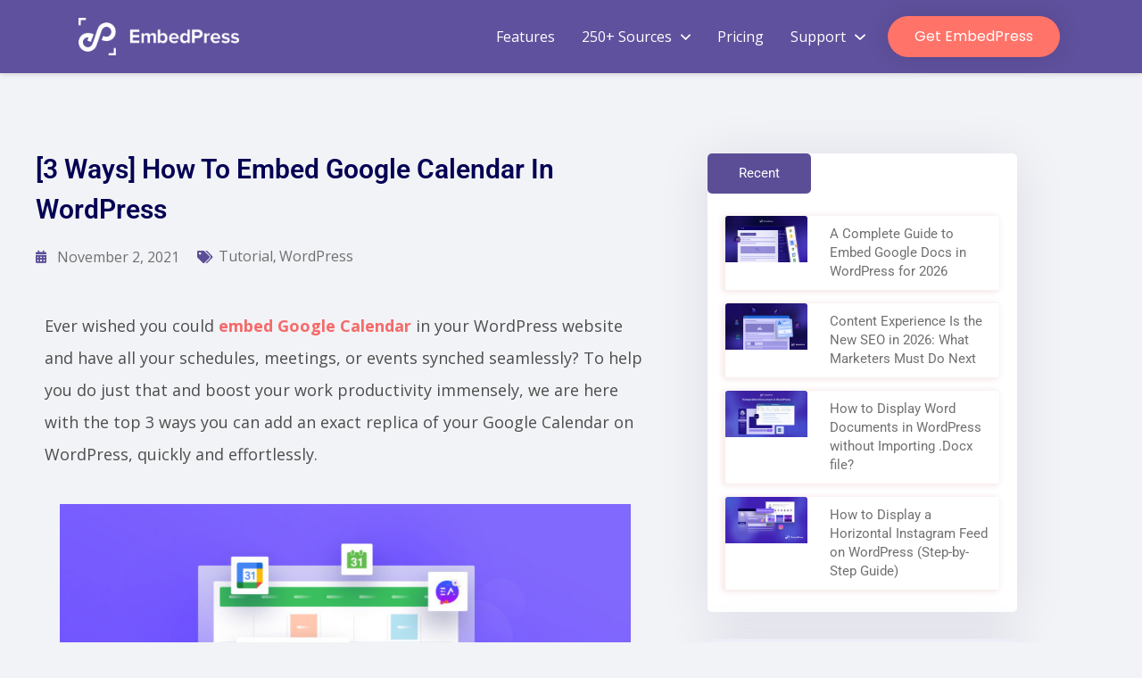

--- FILE ---
content_type: text/html; charset=UTF-8
request_url: https://embedpress.com/blog/embed-google-calendar-wordpress/
body_size: 47677
content:
<!DOCTYPE html>
<html lang="en-US" prefix="og: https://ogp.me/ns#">
<head>
	<meta charset="UTF-8">
	<meta name="viewport" content="width=device-width, initial-scale=1">
	<link rel="profile" href="http://gmpg.org/xfn/11">

	
<!-- Search Engine Optimization by Rank Math - https://rankmath.com/ -->
<title>[3 Ways] How To Embed Google Calendar In WordPress</title>
<link data-rocket-preload as="style" href="https://fonts.googleapis.com/css?family=Open%20Sans%3ARegular%20400%26amp%3Bamp%3BOpen%20Sans%7CPoppins%7CNunito%7CInstrument%20Sans%3A100%2C100italic%2C200%2C200italic%2C300%2C300italic%2C400%2C400italic%2C500%2C500italic%2C600%2C600italic%2C700%2C700italic%2C800%2C800italic%2C900%2C900italic&#038;display=swap" rel="preload">
<link href="https://fonts.googleapis.com/css?family=Open%20Sans%3ARegular%20400%26amp%3Bamp%3BOpen%20Sans%7CPoppins%7CNunito%7CInstrument%20Sans%3A100%2C100italic%2C200%2C200italic%2C300%2C300italic%2C400%2C400italic%2C500%2C500italic%2C600%2C600italic%2C700%2C700italic%2C800%2C800italic%2C900%2C900italic&#038;display=swap" media="print" onload="this.media=&#039;all&#039;" rel="stylesheet">
<noscript data-wpr-hosted-gf-parameters=""><link rel="stylesheet" href="https://fonts.googleapis.com/css?family=Open%20Sans%3ARegular%20400%26amp%3Bamp%3BOpen%20Sans%7CPoppins%7CNunito%7CInstrument%20Sans%3A100%2C100italic%2C200%2C200italic%2C300%2C300italic%2C400%2C400italic%2C500%2C500italic%2C600%2C600italic%2C700%2C700italic%2C800%2C800italic%2C900%2C900italic&#038;display=swap"></noscript>
<meta name="description" content="The best 3 ways to embed Google Calendar on WordPress that lets you insert fully responsive and synced calendars on your website."/>
<meta name="robots" content="follow, index, max-snippet:-1, max-video-preview:-1, max-image-preview:large"/>
<link rel="canonical" href="https://embedpress.com/blog/embed-google-calendar-wordpress/" />
<meta property="og:locale" content="en_US" />
<meta property="og:type" content="article" />
<meta property="og:title" content="[3 Ways] How To Embed Google Calendar In WordPress" />
<meta property="og:description" content="The best 3 ways to embed Google Calendar on WordPress that lets you insert fully responsive and synced calendars on your website." />
<meta property="og:url" content="https://embedpress.com/blog/embed-google-calendar-wordpress/" />
<meta property="og:site_name" content="EmbedPress" />
<meta property="article:publisher" content="https://www.facebook.com/pressshack/" />
<meta property="article:author" content="https://www.facebook.com/tasniarahman17/" />
<meta property="article:tag" content="EA Event Calendar" />
<meta property="article:tag" content="Elementor" />
<meta property="article:tag" content="embed Google Calender" />
<meta property="article:tag" content="embed iframe" />
<meta property="article:tag" content="Essential Addons for Elementor" />
<meta property="article:tag" content="Google Calendar" />
<meta property="article:tag" content="Google Calendar on WordPress" />
<meta property="article:tag" content="Google Calendar plugin" />
<meta property="article:tag" content="HTML iframe code" />
<meta property="article:section" content="Tutorial" />
<meta property="og:updated_time" content="2021-11-02T01:34:12+00:00" />
<meta property="og:image" content="https://embedpress.com/wp-content/uploads/2021/10/3_Ways_How_To_Embed_Google_Calendar_In_WordPress_1280_720.jpg" />
<meta property="og:image:secure_url" content="https://embedpress.com/wp-content/uploads/2021/10/3_Ways_How_To_Embed_Google_Calendar_In_WordPress_1280_720.jpg" />
<meta property="og:image:width" content="1280" />
<meta property="og:image:height" content="720" />
<meta property="og:image:alt" content="1" />
<meta property="og:image:type" content="image/jpeg" />
<meta property="article:published_time" content="2021-11-02T01:29:40+00:00" />
<meta property="article:modified_time" content="2021-11-02T01:34:12+00:00" />
<meta name="twitter:card" content="summary_large_image" />
<meta name="twitter:title" content="[3 Ways] How To Embed Google Calendar In WordPress" />
<meta name="twitter:description" content="The best 3 ways to embed Google Calendar on WordPress that lets you insert fully responsive and synced calendars on your website." />
<meta name="twitter:site" content="@pressshack" />
<meta name="twitter:creator" content="@TasniaRRaima" />
<meta name="twitter:image" content="https://embedpress.com/wp-content/uploads/2021/10/3_Ways_How_To_Embed_Google_Calendar_In_WordPress_1280_720.jpg" />
<meta name="twitter:label1" content="Written by" />
<meta name="twitter:data1" content="Tasnia" />
<meta name="twitter:label2" content="Time to read" />
<meta name="twitter:data2" content="8 minutes" />
<script type="application/ld+json" class="rank-math-schema">{"@context":"https://schema.org","@graph":[{"@type":"Organization","@id":"https://embedpress.com/#organization","name":"EmbedPress","url":"https://embedpress.com","sameAs":["https://www.facebook.com/pressshack/","https://twitter.com/pressshack"],"logo":{"@type":"ImageObject","@id":"https://embedpress.com/#logo","url":"http://embedpress.com/wp-content/uploads/2018/01/ep-favicon.png","contentUrl":"http://embedpress.com/wp-content/uploads/2018/01/ep-favicon.png","caption":"EmbedPress","inLanguage":"en-US","width":"512","height":"512"}},{"@type":"WebSite","@id":"https://embedpress.com/#website","url":"https://embedpress.com","name":"EmbedPress","alternateName":"EP","publisher":{"@id":"https://embedpress.com/#organization"},"inLanguage":"en-US"},{"@type":"ImageObject","@id":"https://embedpress.com/wp-content/uploads/2021/10/3_Ways_How_To_Embed_Google_Calendar_In_WordPress_1280_720.jpg","url":"https://embedpress.com/wp-content/uploads/2021/10/3_Ways_How_To_Embed_Google_Calendar_In_WordPress_1280_720.jpg","width":"1280","height":"720","caption":"1","inLanguage":"en-US"},{"@type":"BreadcrumbList","@id":"https://embedpress.com/blog/embed-google-calendar-wordpress/#breadcrumb","itemListElement":[{"@type":"ListItem","position":"1","item":{"@id":"https://embedpress.com","name":"Home"}},{"@type":"ListItem","position":"2","item":{"@id":"https://embedpress.com/blog/category/tutorial/","name":"Tutorial"}},{"@type":"ListItem","position":"3","item":{"@id":"https://embedpress.com/blog/embed-google-calendar-wordpress/","name":"[3 Ways] How To Embed Google Calendar In WordPress"}}]},{"@type":"WebPage","@id":"https://embedpress.com/blog/embed-google-calendar-wordpress/#webpage","url":"https://embedpress.com/blog/embed-google-calendar-wordpress/","name":"[3 Ways] How To Embed Google Calendar In WordPress","datePublished":"2021-11-02T01:29:40+00:00","dateModified":"2021-11-02T01:34:12+00:00","isPartOf":{"@id":"https://embedpress.com/#website"},"primaryImageOfPage":{"@id":"https://embedpress.com/wp-content/uploads/2021/10/3_Ways_How_To_Embed_Google_Calendar_In_WordPress_1280_720.jpg"},"inLanguage":"en-US","breadcrumb":{"@id":"https://embedpress.com/blog/embed-google-calendar-wordpress/#breadcrumb"}},{"@type":"Person","@id":"https://embedpress.com/author/tasnia/","name":"Tasnia","url":"https://embedpress.com/author/tasnia/","image":{"@type":"ImageObject","@id":"https://secure.gravatar.com/avatar/a5ff169e0b78041adf7a793dec620250c161c7590c6d129be18ca3138eeab314?s=96&amp;d=mm&amp;r=g","url":"https://secure.gravatar.com/avatar/a5ff169e0b78041adf7a793dec620250c161c7590c6d129be18ca3138eeab314?s=96&amp;d=mm&amp;r=g","caption":"Tasnia","inLanguage":"en-US"},"sameAs":["https://www.facebook.com/tasniarahman17/","https://twitter.com/TasniaRRaima"],"worksFor":{"@id":"https://embedpress.com/#organization"}},{"@type":"BlogPosting","headline":"[3 Ways] How To Embed Google Calendar In WordPress","keywords":"embed Google Calendar,Google Calendar,Google calendar plugin,embed iframe,EA event calendar","datePublished":"2021-11-02T01:29:40+00:00","dateModified":"2021-11-02T01:34:12+00:00","articleSection":"Tutorial, WordPress","author":{"@id":"https://embedpress.com/author/tasnia/","name":"Tasnia"},"publisher":{"@id":"https://embedpress.com/#organization"},"description":"The best 3 ways to embed Google Calendar on WordPress that lets you insert fully responsive and synced calendars on your website.","name":"[3 Ways] How To Embed Google Calendar In WordPress","@id":"https://embedpress.com/blog/embed-google-calendar-wordpress/#richSnippet","isPartOf":{"@id":"https://embedpress.com/blog/embed-google-calendar-wordpress/#webpage"},"image":{"@id":"https://embedpress.com/wp-content/uploads/2021/10/3_Ways_How_To_Embed_Google_Calendar_In_WordPress_1280_720.jpg"},"inLanguage":"en-US","mainEntityOfPage":{"@id":"https://embedpress.com/blog/embed-google-calendar-wordpress/#webpage"}}]}</script>
<!-- /Rank Math WordPress SEO plugin -->

<link rel='dns-prefetch' href='//client.crisp.chat' />
<link rel='dns-prefetch' href='//fonts.googleapis.com' />
<link rel='dns-prefetch' href='//www.googletagmanager.com' />
<link href='https://fonts.gstatic.com' crossorigin rel='preconnect' />
<link rel="alternate" type="application/rss+xml" title="EmbedPress &raquo; Feed" href="https://embedpress.com/feed/" />
<link rel="alternate" title="oEmbed (JSON)" type="application/json+oembed" href="https://embedpress.com/wp-json/oembed/1.0/embed?url=https%3A%2F%2Fembedpress.com%2Fblog%2Fembed-google-calendar-wordpress%2F" />
<link rel="alternate" title="oEmbed (XML)" type="text/xml+oembed" href="https://embedpress.com/wp-json/oembed/1.0/embed?url=https%3A%2F%2Fembedpress.com%2Fblog%2Fembed-google-calendar-wordpress%2F&#038;format=xml" />
<style id='wp-img-auto-sizes-contain-inline-css' type='text/css'>
img:is([sizes=auto i],[sizes^="auto," i]){contain-intrinsic-size:3000px 1500px}
/*# sourceURL=wp-img-auto-sizes-contain-inline-css */
</style>
<link rel='stylesheet' id='dashicons-css' href='https://embedpress.com/wp-includes/css/dashicons.min.css?ver=6.9' type='text/css' media='all' />
<link rel='stylesheet' id='post-views-counter-frontend-css' href='https://embedpress.com/wp-content/plugins/post-views-counter/css/frontend.css?ver=1.7.0' type='text/css' media='all' />
<link rel='stylesheet' id='fluentform-elementor-widget-css' href='https://embedpress.com/wp-content/plugins/fluentform/assets/css/fluent-forms-elementor-widget.css?ver=6.1.14' type='text/css' media='all' />
<link rel='stylesheet' id='embedpress-carousel-vendor-css-css' href='https://embedpress.com/wp-content/plugins/embedpress/assets/css/carousel.min.css?ver=1768718711' type='text/css' media='all' />
<link rel='stylesheet' id='embedpress-css-css' href='https://embedpress.com/wp-content/plugins/embedpress/assets/css/embedpress.css?ver=1768718711' type='text/css' media='all' />
<link rel='stylesheet' id='embedpress-blocks-style-css' href='https://embedpress.com/wp-content/plugins/embedpress/assets/css/blocks.build.css?ver=1768718711' type='text/css' media='all' />
<link rel='stylesheet' id='embedpress-lazy-load-css-css' href='https://embedpress.com/wp-content/plugins/embedpress/assets/css/lazy-load.css?ver=1768718711' type='text/css' media='all' />
<style id='wp-emoji-styles-inline-css' type='text/css'>

	img.wp-smiley, img.emoji {
		display: inline !important;
		border: none !important;
		box-shadow: none !important;
		height: 1em !important;
		width: 1em !important;
		margin: 0 0.07em !important;
		vertical-align: -0.1em !important;
		background: none !important;
		padding: 0 !important;
	}
/*# sourceURL=wp-emoji-styles-inline-css */
</style>
<style id='classic-theme-styles-inline-css' type='text/css'>
/*! This file is auto-generated */
.wp-block-button__link{color:#fff;background-color:#32373c;border-radius:9999px;box-shadow:none;text-decoration:none;padding:calc(.667em + 2px) calc(1.333em + 2px);font-size:1.125em}.wp-block-file__button{background:#32373c;color:#fff;text-decoration:none}
/*# sourceURL=/wp-includes/css/classic-themes.min.css */
</style>
<link rel='stylesheet' id='betterdocs-blocks-category-slate-layout-css' href='https://embedpress.com/wp-content/plugins/betterdocs/assets/blocks/category-slate-layout/default.css?ver=4.3.4' type='text/css' media='all' />
<style id='global-styles-inline-css' type='text/css'>
:root{--wp--preset--aspect-ratio--square: 1;--wp--preset--aspect-ratio--4-3: 4/3;--wp--preset--aspect-ratio--3-4: 3/4;--wp--preset--aspect-ratio--3-2: 3/2;--wp--preset--aspect-ratio--2-3: 2/3;--wp--preset--aspect-ratio--16-9: 16/9;--wp--preset--aspect-ratio--9-16: 9/16;--wp--preset--color--black: #000000;--wp--preset--color--cyan-bluish-gray: #abb8c3;--wp--preset--color--white: #ffffff;--wp--preset--color--pale-pink: #f78da7;--wp--preset--color--vivid-red: #cf2e2e;--wp--preset--color--luminous-vivid-orange: #ff6900;--wp--preset--color--luminous-vivid-amber: #fcb900;--wp--preset--color--light-green-cyan: #7bdcb5;--wp--preset--color--vivid-green-cyan: #00d084;--wp--preset--color--pale-cyan-blue: #8ed1fc;--wp--preset--color--vivid-cyan-blue: #0693e3;--wp--preset--color--vivid-purple: #9b51e0;--wp--preset--gradient--vivid-cyan-blue-to-vivid-purple: linear-gradient(135deg,rgb(6,147,227) 0%,rgb(155,81,224) 100%);--wp--preset--gradient--light-green-cyan-to-vivid-green-cyan: linear-gradient(135deg,rgb(122,220,180) 0%,rgb(0,208,130) 100%);--wp--preset--gradient--luminous-vivid-amber-to-luminous-vivid-orange: linear-gradient(135deg,rgb(252,185,0) 0%,rgb(255,105,0) 100%);--wp--preset--gradient--luminous-vivid-orange-to-vivid-red: linear-gradient(135deg,rgb(255,105,0) 0%,rgb(207,46,46) 100%);--wp--preset--gradient--very-light-gray-to-cyan-bluish-gray: linear-gradient(135deg,rgb(238,238,238) 0%,rgb(169,184,195) 100%);--wp--preset--gradient--cool-to-warm-spectrum: linear-gradient(135deg,rgb(74,234,220) 0%,rgb(151,120,209) 20%,rgb(207,42,186) 40%,rgb(238,44,130) 60%,rgb(251,105,98) 80%,rgb(254,248,76) 100%);--wp--preset--gradient--blush-light-purple: linear-gradient(135deg,rgb(255,206,236) 0%,rgb(152,150,240) 100%);--wp--preset--gradient--blush-bordeaux: linear-gradient(135deg,rgb(254,205,165) 0%,rgb(254,45,45) 50%,rgb(107,0,62) 100%);--wp--preset--gradient--luminous-dusk: linear-gradient(135deg,rgb(255,203,112) 0%,rgb(199,81,192) 50%,rgb(65,88,208) 100%);--wp--preset--gradient--pale-ocean: linear-gradient(135deg,rgb(255,245,203) 0%,rgb(182,227,212) 50%,rgb(51,167,181) 100%);--wp--preset--gradient--electric-grass: linear-gradient(135deg,rgb(202,248,128) 0%,rgb(113,206,126) 100%);--wp--preset--gradient--midnight: linear-gradient(135deg,rgb(2,3,129) 0%,rgb(40,116,252) 100%);--wp--preset--font-size--small: 13px;--wp--preset--font-size--medium: 20px;--wp--preset--font-size--large: 36px;--wp--preset--font-size--x-large: 42px;--wp--preset--spacing--20: 0.44rem;--wp--preset--spacing--30: 0.67rem;--wp--preset--spacing--40: 1rem;--wp--preset--spacing--50: 1.5rem;--wp--preset--spacing--60: 2.25rem;--wp--preset--spacing--70: 3.38rem;--wp--preset--spacing--80: 5.06rem;--wp--preset--shadow--natural: 6px 6px 9px rgba(0, 0, 0, 0.2);--wp--preset--shadow--deep: 12px 12px 50px rgba(0, 0, 0, 0.4);--wp--preset--shadow--sharp: 6px 6px 0px rgba(0, 0, 0, 0.2);--wp--preset--shadow--outlined: 6px 6px 0px -3px rgb(255, 255, 255), 6px 6px rgb(0, 0, 0);--wp--preset--shadow--crisp: 6px 6px 0px rgb(0, 0, 0);}:where(.is-layout-flex){gap: 0.5em;}:where(.is-layout-grid){gap: 0.5em;}body .is-layout-flex{display: flex;}.is-layout-flex{flex-wrap: wrap;align-items: center;}.is-layout-flex > :is(*, div){margin: 0;}body .is-layout-grid{display: grid;}.is-layout-grid > :is(*, div){margin: 0;}:where(.wp-block-columns.is-layout-flex){gap: 2em;}:where(.wp-block-columns.is-layout-grid){gap: 2em;}:where(.wp-block-post-template.is-layout-flex){gap: 1.25em;}:where(.wp-block-post-template.is-layout-grid){gap: 1.25em;}.has-black-color{color: var(--wp--preset--color--black) !important;}.has-cyan-bluish-gray-color{color: var(--wp--preset--color--cyan-bluish-gray) !important;}.has-white-color{color: var(--wp--preset--color--white) !important;}.has-pale-pink-color{color: var(--wp--preset--color--pale-pink) !important;}.has-vivid-red-color{color: var(--wp--preset--color--vivid-red) !important;}.has-luminous-vivid-orange-color{color: var(--wp--preset--color--luminous-vivid-orange) !important;}.has-luminous-vivid-amber-color{color: var(--wp--preset--color--luminous-vivid-amber) !important;}.has-light-green-cyan-color{color: var(--wp--preset--color--light-green-cyan) !important;}.has-vivid-green-cyan-color{color: var(--wp--preset--color--vivid-green-cyan) !important;}.has-pale-cyan-blue-color{color: var(--wp--preset--color--pale-cyan-blue) !important;}.has-vivid-cyan-blue-color{color: var(--wp--preset--color--vivid-cyan-blue) !important;}.has-vivid-purple-color{color: var(--wp--preset--color--vivid-purple) !important;}.has-black-background-color{background-color: var(--wp--preset--color--black) !important;}.has-cyan-bluish-gray-background-color{background-color: var(--wp--preset--color--cyan-bluish-gray) !important;}.has-white-background-color{background-color: var(--wp--preset--color--white) !important;}.has-pale-pink-background-color{background-color: var(--wp--preset--color--pale-pink) !important;}.has-vivid-red-background-color{background-color: var(--wp--preset--color--vivid-red) !important;}.has-luminous-vivid-orange-background-color{background-color: var(--wp--preset--color--luminous-vivid-orange) !important;}.has-luminous-vivid-amber-background-color{background-color: var(--wp--preset--color--luminous-vivid-amber) !important;}.has-light-green-cyan-background-color{background-color: var(--wp--preset--color--light-green-cyan) !important;}.has-vivid-green-cyan-background-color{background-color: var(--wp--preset--color--vivid-green-cyan) !important;}.has-pale-cyan-blue-background-color{background-color: var(--wp--preset--color--pale-cyan-blue) !important;}.has-vivid-cyan-blue-background-color{background-color: var(--wp--preset--color--vivid-cyan-blue) !important;}.has-vivid-purple-background-color{background-color: var(--wp--preset--color--vivid-purple) !important;}.has-black-border-color{border-color: var(--wp--preset--color--black) !important;}.has-cyan-bluish-gray-border-color{border-color: var(--wp--preset--color--cyan-bluish-gray) !important;}.has-white-border-color{border-color: var(--wp--preset--color--white) !important;}.has-pale-pink-border-color{border-color: var(--wp--preset--color--pale-pink) !important;}.has-vivid-red-border-color{border-color: var(--wp--preset--color--vivid-red) !important;}.has-luminous-vivid-orange-border-color{border-color: var(--wp--preset--color--luminous-vivid-orange) !important;}.has-luminous-vivid-amber-border-color{border-color: var(--wp--preset--color--luminous-vivid-amber) !important;}.has-light-green-cyan-border-color{border-color: var(--wp--preset--color--light-green-cyan) !important;}.has-vivid-green-cyan-border-color{border-color: var(--wp--preset--color--vivid-green-cyan) !important;}.has-pale-cyan-blue-border-color{border-color: var(--wp--preset--color--pale-cyan-blue) !important;}.has-vivid-cyan-blue-border-color{border-color: var(--wp--preset--color--vivid-cyan-blue) !important;}.has-vivid-purple-border-color{border-color: var(--wp--preset--color--vivid-purple) !important;}.has-vivid-cyan-blue-to-vivid-purple-gradient-background{background: var(--wp--preset--gradient--vivid-cyan-blue-to-vivid-purple) !important;}.has-light-green-cyan-to-vivid-green-cyan-gradient-background{background: var(--wp--preset--gradient--light-green-cyan-to-vivid-green-cyan) !important;}.has-luminous-vivid-amber-to-luminous-vivid-orange-gradient-background{background: var(--wp--preset--gradient--luminous-vivid-amber-to-luminous-vivid-orange) !important;}.has-luminous-vivid-orange-to-vivid-red-gradient-background{background: var(--wp--preset--gradient--luminous-vivid-orange-to-vivid-red) !important;}.has-very-light-gray-to-cyan-bluish-gray-gradient-background{background: var(--wp--preset--gradient--very-light-gray-to-cyan-bluish-gray) !important;}.has-cool-to-warm-spectrum-gradient-background{background: var(--wp--preset--gradient--cool-to-warm-spectrum) !important;}.has-blush-light-purple-gradient-background{background: var(--wp--preset--gradient--blush-light-purple) !important;}.has-blush-bordeaux-gradient-background{background: var(--wp--preset--gradient--blush-bordeaux) !important;}.has-luminous-dusk-gradient-background{background: var(--wp--preset--gradient--luminous-dusk) !important;}.has-pale-ocean-gradient-background{background: var(--wp--preset--gradient--pale-ocean) !important;}.has-electric-grass-gradient-background{background: var(--wp--preset--gradient--electric-grass) !important;}.has-midnight-gradient-background{background: var(--wp--preset--gradient--midnight) !important;}.has-small-font-size{font-size: var(--wp--preset--font-size--small) !important;}.has-medium-font-size{font-size: var(--wp--preset--font-size--medium) !important;}.has-large-font-size{font-size: var(--wp--preset--font-size--large) !important;}.has-x-large-font-size{font-size: var(--wp--preset--font-size--x-large) !important;}
:where(.wp-block-post-template.is-layout-flex){gap: 1.25em;}:where(.wp-block-post-template.is-layout-grid){gap: 1.25em;}
:where(.wp-block-term-template.is-layout-flex){gap: 1.25em;}:where(.wp-block-term-template.is-layout-grid){gap: 1.25em;}
:where(.wp-block-columns.is-layout-flex){gap: 2em;}:where(.wp-block-columns.is-layout-grid){gap: 2em;}
:root :where(.wp-block-pullquote){font-size: 1.5em;line-height: 1.6;}
/*# sourceURL=global-styles-inline-css */
</style>
<link rel='stylesheet' id='eb-reusable-block-style-28892-css' href='https://embedpress.com/wp-content/uploads/eb-style/reusable-blocks/eb-reusable-28892.min.css?ver=df491713e8' type='text/css' media='all' />
<link rel='stylesheet' id='flexia-core-css' href='https://embedpress.com/wp-content/plugins/flexia-core/public/css/flexia-core-public.css?ver=1.4.2' type='text/css' media='all' />
<link rel='stylesheet' id='flexia-theme-style-css' href='https://embedpress.com/wp-content/themes/flexia/framework/assets/site/css/style.css?ver=6.9' type='text/css' media='all' />

<link rel='stylesheet' id='betterdocs-elementor-editor-css' href='https://embedpress.com/wp-content/plugins/betterdocs/assets/elementor/css/betterdocs-el-edit.css?ver=4.3.4' type='text/css' media='all' />
<link rel='stylesheet' id='elementor-frontend-css' href='https://embedpress.com/wp-content/uploads/elementor/css/custom-frontend.min.css?ver=1768718844' type='text/css' media='all' />
<link rel='stylesheet' id='widget-image-css' href='https://embedpress.com/wp-content/plugins/elementor/assets/css/widget-image.min.css?ver=3.34.1' type='text/css' media='all' />
<link rel='stylesheet' id='widget-heading-css' href='https://embedpress.com/wp-content/plugins/elementor/assets/css/widget-heading.min.css?ver=3.34.1' type='text/css' media='all' />
<link rel='stylesheet' id='widget-icon-list-css' href='https://embedpress.com/wp-content/uploads/elementor/css/custom-widget-icon-list.min.css?ver=1768718844' type='text/css' media='all' />
<link rel='stylesheet' id='widget-social-icons-css' href='https://embedpress.com/wp-content/plugins/elementor/assets/css/widget-social-icons.min.css?ver=3.34.1' type='text/css' media='all' />
<link rel='stylesheet' id='e-apple-webkit-css' href='https://embedpress.com/wp-content/uploads/elementor/css/custom-apple-webkit.min.css?ver=1768718844' type='text/css' media='all' />
<link rel='stylesheet' id='e-shapes-css' href='https://embedpress.com/wp-content/plugins/elementor/assets/css/conditionals/shapes.min.css?ver=3.34.1' type='text/css' media='all' />
<link rel='stylesheet' id='eael-general-css' href='https://embedpress.com/wp-content/plugins/essential-addons-for-elementor-lite/assets/front-end/css/view/general.min.css?ver=6.5.7' type='text/css' media='all' />
<link rel='stylesheet' id='eael-12179-css' href='https://embedpress.com/wp-content/uploads/essential-addons-elementor/eael-12179.css?ver=1635816852' type='text/css' media='all' />
<link rel='stylesheet' id='widget-post-info-css' href='https://embedpress.com/wp-content/plugins/elementor-pro/assets/css/widget-post-info.min.css?ver=3.34.0' type='text/css' media='all' />
<link rel='stylesheet' id='elementor-icons-shared-0-css' href='https://embedpress.com/wp-content/plugins/elementor/assets/lib/font-awesome/css/fontawesome.min.css?ver=5.15.3' type='text/css' media='all' />
<link rel='stylesheet' id='elementor-icons-fa-regular-css' href='https://embedpress.com/wp-content/plugins/elementor/assets/lib/font-awesome/css/regular.min.css?ver=5.15.3' type='text/css' media='all' />
<link rel='stylesheet' id='elementor-icons-fa-solid-css' href='https://embedpress.com/wp-content/plugins/elementor/assets/lib/font-awesome/css/solid.min.css?ver=5.15.3' type='text/css' media='all' />
<link rel='stylesheet' id='widget-author-box-css' href='https://embedpress.com/wp-content/plugins/elementor-pro/assets/css/widget-author-box.min.css?ver=3.34.0' type='text/css' media='all' />
<link rel='stylesheet' id='widget-share-buttons-css' href='https://embedpress.com/wp-content/plugins/elementor-pro/assets/css/widget-share-buttons.min.css?ver=3.34.0' type='text/css' media='all' />
<link rel='stylesheet' id='elementor-icons-fa-brands-css' href='https://embedpress.com/wp-content/plugins/elementor/assets/lib/font-awesome/css/brands.min.css?ver=5.15.3' type='text/css' media='all' />
<link rel='stylesheet' id='eael-29473-css' href='https://embedpress.com/wp-content/uploads/essential-addons-elementor/eael-29473.css?ver=1635816852' type='text/css' media='all' />
<link rel='stylesheet' id='e-popup-css' href='https://embedpress.com/wp-content/plugins/elementor-pro/assets/css/conditionals/popup.min.css?ver=3.34.0' type='text/css' media='all' />
<link rel='stylesheet' id='elementor-icons-css' href='https://embedpress.com/wp-content/plugins/elementor/assets/lib/eicons/css/elementor-icons.min.css?ver=5.45.0' type='text/css' media='all' />
<link rel='stylesheet' id='elementor-post-11057-css' href='https://embedpress.com/wp-content/uploads/elementor/css/post-11057.css?ver=1768718844' type='text/css' media='all' />
<link rel='stylesheet' id='elementor-post-15413-css' href='https://embedpress.com/wp-content/uploads/elementor/css/post-15413.css?ver=1768719545' type='text/css' media='all' />
<link rel='stylesheet' id='elementor-post-17972-css' href='https://embedpress.com/wp-content/uploads/elementor/css/post-17972.css?ver=1768718845' type='text/css' media='all' />
<link rel='stylesheet' id='elementor-post-12179-css' href='https://embedpress.com/wp-content/uploads/elementor/css/post-12179.css?ver=1768718893' type='text/css' media='all' />
<link rel='stylesheet' id='elementor-post-29473-css' href='https://embedpress.com/wp-content/uploads/elementor/css/post-29473.css?ver=1768718845' type='text/css' media='all' />
<link rel='stylesheet' id='eael-29470-css' href='https://embedpress.com/wp-content/uploads/essential-addons-elementor/eael-29470.css?ver=1635816852' type='text/css' media='all' />
<link rel='stylesheet' id='elementor-post-29470-css' href='https://embedpress.com/wp-content/uploads/elementor/css/post-29470.css?ver=1768718845' type='text/css' media='all' />
<link rel='stylesheet' id='e-animation-shrink-css' href='https://embedpress.com/wp-content/plugins/elementor/assets/lib/animations/styles/e-animation-shrink.min.css?ver=3.34.1' type='text/css' media='all' />
<link rel='stylesheet' id='notificationx-public-css' href='https://embedpress.com/wp-content/plugins/notificationx/assets/public/css/frontend.css?ver=3.2.1' type='text/css' media='all' />
<link rel='stylesheet' id='notificationx-pro-public-css' href='https://embedpress.com/wp-content/plugins/notificationx-pro/assets/public/css/frontend.css?ver=3.0.7' type='text/css' media='all' />
<link rel='stylesheet' id='betterdocs-reusable-block-style-28892-css' href='https://embedpress.com/wp-content/uploads/betterdocs-style/reusable-blocks/betterdocs-reusable-28892.min.css?ver=02d65f5ce2' type='text/css' media='all' />
<link rel='stylesheet' id='font-awesome-5-all-css' href='https://embedpress.com/wp-content/plugins/elementor/assets/lib/font-awesome/css/all.min.css?ver=6.5.7' type='text/css' media='all' />
<link rel='stylesheet' id='font-awesome-4-shim-css' href='https://embedpress.com/wp-content/plugins/elementor/assets/lib/font-awesome/css/v4-shims.min.css?ver=6.5.7' type='text/css' media='all' />
<link rel='stylesheet' id='elementor-gf-local-roboto-css' href='https://embedpress.com/wp-content/uploads/elementor/google-fonts/css/roboto.css?ver=1742790779' type='text/css' media='all' />
<link rel='stylesheet' id='elementor-gf-local-robotoslab-css' href='https://embedpress.com/wp-content/uploads/elementor/google-fonts/css/robotoslab.css?ver=1742790774' type='text/css' media='all' />
<link rel='stylesheet' id='elementor-gf-local-poppins-css' href='https://embedpress.com/wp-content/uploads/elementor/google-fonts/css/poppins.css?ver=1742790779' type='text/css' media='all' />
<link rel='stylesheet' id='elementor-gf-local-inter-css' href='https://embedpress.com/wp-content/uploads/elementor/google-fonts/css/inter.css?ver=1742790783' type='text/css' media='all' />
<link rel='stylesheet' id='elementor-gf-local-intertight-css' href='https://embedpress.com/wp-content/uploads/elementor/google-fonts/css/intertight.css?ver=1742790788' type='text/css' media='all' />

<script type="text/javascript" src="https://embedpress.com/wp-includes/js/jquery/jquery.min.js?ver=3.7.1" id="jquery-core-js"></script>
<script type="text/javascript" src="https://embedpress.com/wp-includes/js/jquery/jquery-migrate.min.js?ver=3.4.1" id="jquery-migrate-js"></script>
<script type="text/javascript" src="https://embedpress.com/wp-content/plugins/flexia-core/public/js/flexia-core-public.js?ver=1.4.2" id="flexia-core-js"></script>
<script type="text/javascript" id="analytify-events-tracking-js-extra">
/* <![CDATA[ */
var analytify_events_tracking = {"ajaxurl":"https://embedpress.com/wp-admin/admin-ajax.php","tracking_mode":"gtag","ga_mode":"ga4","tracking_code":"G-EG6XQ6H104","is_track_user":"1","root_domain":"embedpress.com","affiliate_link":"","download_extension":"zip|mp3*|mpe*g|pdf|docx*|pptx*|xlsx*|rar*","anchor_tracking":""};
//# sourceURL=analytify-events-tracking-js-extra
/* ]]> */
</script>
<script type="text/javascript" src="https://embedpress.com/wp-content/plugins/wp-analytify-pro/inc/modules/events-tracking/assets/js/analytify-events-tracking.min.js?ver=8.0.2" id="analytify-events-tracking-js"></script>
<script type="text/javascript" src="https://embedpress.com/wp-content/plugins/elementor/assets/lib/font-awesome/js/v4-shims.min.js?ver=6.5.7" id="font-awesome-4-shim-js"></script>
<link rel="https://api.w.org/" href="https://embedpress.com/wp-json/" /><link rel="alternate" title="JSON" type="application/json" href="https://embedpress.com/wp-json/wp/v2/posts/15413" /><link rel="EditURI" type="application/rsd+xml" title="RSD" href="https://embedpress.com/xmlrpc.php?rsd" />
<meta name="generator" content="WordPress 6.9" />
<link rel='shortlink' href='https://embedpress.com/?p=15413' />
<style id="essential-blocks-global-styles">
            :root {
                --eb-global-primary-color: #101828;
--eb-global-secondary-color: #475467;
--eb-global-tertiary-color: #98A2B3;
--eb-global-text-color: #475467;
--eb-global-heading-color: #1D2939;
--eb-global-link-color: #444CE7;
--eb-global-background-color: #F9FAFB;
--eb-global-button-text-color: #FFFFFF;
--eb-global-button-background-color: #101828;
--eb-gradient-primary-color: linear-gradient(90deg, hsla(259, 84%, 78%, 1) 0%, hsla(206, 67%, 75%, 1) 100%);
--eb-gradient-secondary-color: linear-gradient(90deg, hsla(18, 76%, 85%, 1) 0%, hsla(203, 69%, 84%, 1) 100%);
--eb-gradient-tertiary-color: linear-gradient(90deg, hsla(248, 21%, 15%, 1) 0%, hsla(250, 14%, 61%, 1) 100%);
--eb-gradient-background-color: linear-gradient(90deg, rgb(250, 250, 250) 0%, rgb(233, 233, 233) 49%, rgb(244, 243, 243) 100%);

                --eb-tablet-breakpoint: 1024px;
--eb-mobile-breakpoint: 767px;

            }
            
            
        </style><meta name="generator" content="Site Kit by Google 1.170.0" />			<style>
				/* BetterLinks Auto-Link Keywords - Inherit Theme Styling */
				a.btl_autolink_hyperlink {
					/* All styles will inherit from theme by default */
				}
			</style>
			<!-- This code is added by Analytify (8.0.1) https://analytify.io/ !-->
						<script async src="https://www.googletagmanager.com/gtag/js?id=G-EG6XQ6H104"></script>
			<script>
			window.dataLayer = window.dataLayer || [];
			function gtag(){dataLayer.push(arguments);}
			gtag('js', new Date());

			const configuration = {"anonymize_ip":"true","forceSSL":"true","allow_display_features":"true","debug_mode":true};
			const gaID = 'G-EG6XQ6H104';

			
			gtag('config', gaID, configuration);

			
			</script>

			<!-- This code is added by Analytify (8.0.1) !--><meta name="generator" content="Elementor 3.34.1; features: additional_custom_breakpoints; settings: css_print_method-external, google_font-enabled, font_display-auto">
			<style>
				.e-con.e-parent:nth-of-type(n+4):not(.e-lazyloaded):not(.e-no-lazyload),
				.e-con.e-parent:nth-of-type(n+4):not(.e-lazyloaded):not(.e-no-lazyload) * {
					background-image: none !important;
				}
				@media screen and (max-height: 1024px) {
					.e-con.e-parent:nth-of-type(n+3):not(.e-lazyloaded):not(.e-no-lazyload),
					.e-con.e-parent:nth-of-type(n+3):not(.e-lazyloaded):not(.e-no-lazyload) * {
						background-image: none !important;
					}
				}
				@media screen and (max-height: 640px) {
					.e-con.e-parent:nth-of-type(n+2):not(.e-lazyloaded):not(.e-no-lazyload),
					.e-con.e-parent:nth-of-type(n+2):not(.e-lazyloaded):not(.e-no-lazyload) * {
						background-image: none !important;
					}
				}
			</style>
			<style type="text/css" id="flexia-dynamic-css">.flexia-primary-menu .customize-partial-edit-shortcut button {
		margin-left: 50px;
	}

	.site-title a, .site-description {
		color: #5b4e96;
	}
	
	body, button, input, select, optgroup, textarea {
		color: #4d4d4d;
	}
	
	body {
		font-family: "Open Sans", -apple-system,BlinkMacSystemFont,"Segoe UI","Roboto","Oxygen","Ubuntu","Cantarell","Fira Sans","Droid Sans","Helvetica Neue",sans-serif;
		font-size: 16px;
		line-height: 1.4;
		text-transform: none;
		background-color: #fff;
		background-image: none;
		background-size: auto;
		background-position: center center;
		background-repeat: no-repeat;
	}
	
	p {
		font-family: "Open Sans", -apple-system,BlinkMacSystemFont,"Segoe UI","Roboto","Oxygen","Ubuntu","Cantarell","Fira Sans","Droid Sans","Helvetica Neue",sans-serif;
		font-size: 1em;
		line-height: 1.4;
		text-transform: none;
	}
	
	h1, h2, h3, h4, h5, h6 {
		font-family: "Open Sans", "Helvetica Neue",sans-serif;
		color: #333333;
		line-height: 1.4;
		text-transform: none;
	}
	
	h1 {
		font-size: 2em;
	}
	
	h2 {
		font-size: 1.5em;
	}
	
	h3 {
		font-size: 1.17em;
	}
	
	h4 {
		font-size: 1em;
	}
	
	h5 {
		font-size: .83em;
	}
	
	h6 {
		font-size: .75em;
	}

	.site-content a {
		font-size: 1em;
	}
	
	a {
		color: #F56A6A;
		font-family: "Open Sans", -apple-system,BlinkMacSystemFont,"Segoe UI","Roboto","Oxygen","Ubuntu","Cantarell","Fira Sans","Droid Sans","Helvetica Neue",sans-serif;
		line-height: 1;
		text-transform: none;
	}
	
	a:hover, a:focus, a:active {
		color: #ff5544;
	}
	
	input[type=button], button {
		color: #fff;
		background-color: #F56A6A;
		font-family: "Open Sans", -apple-system,BlinkMacSystemFont,"Segoe UI","Roboto","Oxygen","Ubuntu","Cantarell","Fira Sans","Droid Sans","Helvetica Neue",sans-serif;
		font-size: 1em;
		line-height: 1.4;
		text-transform: none;
	}
	
	.flexia-container.width {
		width: 90%;
	}
	
	.flexia-container.max {
		max-width: 1200px;
	}
	
	.single .entry-content-wrapper {
		width: 90%;
		max-width: 1200px;
	}
	
	.flexia-sidebar-left {
		width: 30%;
	}
	
	.flexia-sidebar-right {
		width: 30%;
	}
	
	body.blog, body.archive, body.single-post,
	body.blog.custom-background, body.archive.custom-background, body.single-post.custom-background, body.search,error404 {
		background-color: #F2F3F6;
	}
	
	.flexia-wrapper > .content-area, .entry-content.single-post-entry,
	body.blog .flexia-wrapper > .content-area article.post,
	body.archive .flexia-wrapper > .content-area article.post {
		background-color: #fff;
	}
	
	.single-post .entry-header.single-blog-meta.single-post-meta-large {
		background-color: #fff;
	}
	
	.flexia-sidebar .widget {
		background-color: #fff;
	}
	
	.site-branding .flexia-header-logo > img {
		width: 200px;
	}

	.site-branding .flexia-header-sticky-logo  > img {
		width: 150px;
	}
	
	.header-content .flexia-blog-logo {
		width: 150px;
	}

	.page-header.blog-header, .page-header.single-blog-header {
		background-color: #612ee9;
	}

	/* Archive page header */
	.page-header.archive-header {
		background-color: #612ee9;
	}

	.archive-header .header-content > .page-title {
		font-size: 54px;
		color: #ffffff;
		font-family: Poppins;
	}

	.header-content .archive-description > p {
		font-size: 28px;
		color: #ffffff;
		font-family: Nunito;
	}

	.blog-header .header-content > .page-title {
		font-size: 54px;
		color: #ffffff;
		font-family: Poppins;
	}
	
	.paged .blog-header .header-content > .page-title, .paged .archive-header .header-content > .page-title {
		font-size: calc(54px / 1.2);
	}
	
	.header-content .blog-desc {
		font-size: 28px;
		color: #ffffff;
		font-family: Nunito;
	}
	
	.paged .header-content .blog-desc, .paged .header-content .archive-description > p {
		font-size: calc(28px / 1.2);
	}
	
	.page .entry-header.entry-header-large, .page .entry-header.entry-header-mini, .page-header.error-header, .page-header.search-header {
		background-color: #28292e;
	}
	
	.page .entry-header .entry-title, .page-header.error-header .page-title, .page-header.search-header .page-title {
		color: #333333;
		font-size: 36px;
	}
	
	.flexia-breadcrumb .flexia-breadcrumb-item, .flexia-breadcrumb .flexia-breadcrumb-item a, .flexia-breadcrumb .breadcrumb-delimiter {
		color: #fefefe;
		font-size: 12px;
	}

	.flexia-breadcrumb .flexia-breadcrumb-item, .flexia-breadcrumb .flexia-breadcrumb-item a, .flexia-breadcrumb .breadcrumb-delimiter svg,
	.woocommerce-breadcrumb .breadcrumb-separator svg {
		fill: #fefefe;
		height: 9.6px;
		width: auto;
	}
	
	.flexia-breadcrumb-item.current span, .breadcrumb li a:hover, .breadcrumb li a:focus {
		color: #ffffff;
	}
	
	.flexia-search-overlay {
		background-color: #121738;
	}
	
	.flexia-search-overlay::before, .flexia-search-overlay::after {
		border: 10px solid #121738;
	}
	
	.icon-search-close {
		height: 50px;
		width: 50px;
		fill: #fff;
	}
	
	.btn--search-close:hover .icon-search-close {
		fill: #fff;
	}
	
	.search--input-wrapper .search__input, .search--input-wrapper .search__input:focus {
		color: #fff;
		font-size: 48px;
	}
	
	.search--input-wrapper::after {
		font-size: 48px;
	}
	
	.search--input-wrapper::after {
		border-color: #fff;
	}
	
	.search__info {
		color: #fff;
		font-size: 16px;
	}
	
	.flexia-topbar-content {
		color: #ffffff;
		font-size: .8em;
	}
	
	.flexia-topbar a, .flexia-topbar_contact a {
		color: #ffffff;
		font-size: .8em;
	}

	.flexia-topbar_contact a svg {
		fill: #ffffff;
		height: 0.96em;
		width: auto;
		margin-right: 5px;
	}
	
	.flexia-topbar_contact a:hover {
		color: #eeeeee;
	}
	
	.flexia-social-links li a svg {
		fill: inherit;
		height: 1em;
		width: auto;
	}
	
	.flexia-social-links li a:hover svg {
		fill: inherit;
	}
	
	.flexia-woo-sidebar .widget_price_filter .ui-slider .ui-slider-range,
	.flexia-woo-sidebar .widget_price_filter .ui-slider .ui-slider-handle,
	.single-product.woocommerce .product .cart .single_add_to_cart_button,
	aside .widget button, 
	.flexia-woo-sidebar .widget button,
	.widget .search-form .search-submit {
		background-color: #F56A6A;
	}

	.single-product.woocommerce .product .woocommerce-tabs ul.wc-tabs > li.active::before,
	input:focus, textarea:focus, select:focus,
	.widget .search-form .search-submit {
		border-color: #F56A6A;
	}

	.single-blog-meta .entry-meta svg {
		fill: #F56A6A;
		width: auto;
		height: 1em;
		margin-right: 5px;
    	margin-bottom: -3px;
	}

	.flexia-menu.header-icons ul li.navbar-login-menu a button svg {
		fill: #fff;
		height: 1em;
		margin-bottom: -3px;
	}

	.single .entry-footer svg {
		height: 1em;
		margin: 0 5px -3px 0;
		fill: #4d4d4d;
	}

	body.blog .flexia-wrapper > .content-area article .entry-content .more-link {
		color: #fff;
		background-color: #F56A6A;
		border: 1px solid transparent;
    	border-radius: 4px;
	}
	body.blog .flexia-wrapper > .content-area article .entry-content .more-link:hover {
		background: #3f3f46;
		color: #fff;
		border: 1px solid #3f3f46;
	}
	
	@media all and (max-width: 959px) {
		.blog-header .header-content > .page-title, .archive-header .header-content > .page-title {
			font-size: calc(54px * .75);
		}
	
		.header-content .blog-desc, .header-content .archive-description > p {
			font-size: calc(28px * .75);
		}
	}
	
	@media all and (max-width: 480px) {
		.blog-header .header-content > .page-title, .archive-header .header-content > .page-title {
			font-size: calc(54px * .5);
		}
	
		.header-content .blog-desc, .header-content .archive-description > p {
			font-size: calc(28px * .5);
		}
	}
	
	.flexia-header-widget-area {
		background-color: #262625;
	}
	
	.flexia-topbar {
		background-color: #F56A6A;
	}
	
	.flexia-logobar {
		background-color: #fff;
	}
	
	.flexia-navbar {
		background-color: #5f519d;
		padding: 0px 15px 0px 15px;
	}
	
	.flexia-menu.header-icons .nav-menu li > a,
	.flexia-navbar .flexia-navbar-container .flexia-navbar-inner .search-form .search-field,
	.flexia-menu.header-icons {
		color: #ffffff;
	}

	.flexia-navbar .flexia-navbar-container .flexia-navbar-inner .search-form .search-submit svg,
	.flexia-menu.header-icons ul li #btn-search svg,
	.widget .search-form .search-submit svg {
		fill: #ffffff;
		height: .9em;
		width: auto;
	}

	.main-navigation .nav-menu li a svg {
		fill: #ffffff;
		height: .7em;
		width: auto;
		margin-left: 5px;
	}

	.flexia-menu.header-icons .flexia-header-cart a.cart-contents .flexia-header-cart-icon svg {
		fill: #ffffff;
		height: 1em;
		width: auto;
	}

	.flexia-menu .flexia-menu-toggle:after {
		border-color: #ffffff;
	}
	.flexia-menu .flexia-menu-toggle:before, .flexia-menu .flexia-menu-toggle.flexia-menu-toggle-open::after {
		background-color: #ffffff;
	}

	.flexia-social-share-links li a svg {
		height: 2em;
		width: auto;
		fill: #F56A6A;
	}


	.blog .flexia-load-more-button {
		background-color: #444;
		color: #fff;
		font-size: 14px;
	}
	.blog .flexia-load-more-button:hover,
	.blog .flexia-load-more-button.button--loading {
		background-color: #27bdbd;
		color: #fff;
	}

	.archive .flexia-load-more-button {
		background-color: #444444;
		color: #ffffff;
		font-size: 14px;
	}

	.archive .flexia-load-more-button:hover,
	.archive .flexia-load-more-button.button--loading {
		background-color: #27bdbd;
		color: #ffffff;
	}
	
	@media screen and (min-width: 992px) {
		.main-navigation .nav-menu li > a, .flexia-menu.header-icons .nav-menu li > a {
			color: #ffffff;
		}
	
		.main-navigation .nav-menu li:hover > a:not(.cart-contents), 
		.main-navigation .nav-menu li.current-menu-item > a:not(.cart-contents), 
		.main-navigation .nav-menu li.current-menu-ancestor > a:not(.cart-contents) {
			color: #ffffff;
		}
	
		.main-navigation .nav-menu > li > a:after {
			color: #ffffff;
			background-color: #ffffff;
		}
	
		.main-navigation .nav-menu li:hover > a:not(.cart-contents), 
		.main-navigation .nav-menu li.current-menu-item > a:not(.cart-contents), 
		.main-navigation .nav-menu li.current-menu-ancestor > a:not(.cart-contents) {
			background-color: #5f519d;
		}
	
		.main-navigation .nav-menu li ul {
			background-color: #ffffff;
		}
	
		.main-navigation .nav-menu li ul li > a, 
		.main-navigation .nav-menu li ul.flexia-mega-menu li:hover > a:not(.cart-contents) {
			color: #535353;
		}
	
		.main-navigation .nav-menu li ul.flexia-mega-menu li:hover > a:not(.cart-contents) {
			background-color: initial;
		}
	
		.main-navigation .nav-menu li ul li:hover > a:not(.cart-contents), 
		.main-navigation .nav-menu li ul li.current-menu-item > a:not(.cart-contents), 
		.main-navigation .nav-menu li ul li.current-menu-ancestor > a:not(.cart-contents), 
		.main-navigation .nav-menu li ul.flexia-mega-menu li > a:not(.cart-contents):hover {
			color: #6152a2;
		}
	
		.main-navigation .nav-menu li ul li:hover > a:not(.cart-contents), 
				.main-navigation .nav-menu li ul li.current-menu-item > a:not(.cart-contents), 
				.main-navigation .nav-menu li ul li.current-menu-ancestor > a:not(.cart-contents), 
				.main-navigation .nav-menu li ul.flexia-mega-menu li > a:not(.cart-contents):hover {
			background-color: #ffffff;
		}
	
		.topbar-navigation .nav-menu li > a {
			color: #cbced3;
		}
	
		.topbar-navigation .nav-menu li:hover > a, .topbar-navigation .nav-menu li.current-menu-item > a, .topbar-navigation .nav-menu li.current-menu-ancestor > a {
			color: #ffffff;
		}
	
		.topbar-navigation .nav-menu li:hover > a, .topbar-navigation .nav-menu li.current-menu-item > a, .topbar-navigation .nav-menu li.current-menu-ancestor > a {
			background-color: rgba(0, 0, 0, 0.5);
		}
	
		.topbar-navigation .nav-menu li ul {
			background-color: #262625;
		}
	
		.topbar-navigation .nav-menu li ul li > a {
			color: #cbced3;
		}
	
		.topbar-navigation .nav-menu li ul li:hover > a, .topbar-navigation .nav-menu li ul li.current-menu-item > a, .topbar-navigation .nav-menu li ul li.current-menu-ancestor > a {
			color: #ffffff;
		}
	
		.topbar-navigation .nav-menu li ul li:hover > a, .topbar-navigation .nav-menu li ul li.current-menu-item > a, .topbar-navigation .nav-menu li ul li.current-menu-ancestor > a {
			background-color: rgba(0, 0, 0, 0.5);
		}
	}
	
	.flexia-footer-widget-area {
		background-color: #313131;
	}
	
	.flexia-colophon-inner .widget {
		color: #cfcfcf;
	}
	
	.flexia-colophon-inner .widget a {
		color: #cbced3;
	}
	
	.flexia-colophon-inner .widget a:hover {
		color: #ff5544;
	}
	
	.flexia-site-footer {
		background-color: #262625;
	}
	
	.flexia-site-footer .site-info {
		color: #9a9a9a;
	}
	
	.flexia-site-footer .site-info a, .flexia-footer-menu li a {
		color: #ffffff;
	}
	
	.flexia-site-footer .site-info a:hover, .flexia-footer-menu li a:hover {
		color: #5b4e96;
	}
	
	.customize-partial-edit-shortcut-button {
		padding: 3px !important;
		border-radius: 50% !important;
		border: 2px solid #fff !important;
	}</style><style type="text/css" id="custom-background-css">
body.custom-background { background-color: #ffffff; }
</style>
	<link rel="icon" href="https://embedpress.com/wp-content/uploads/2020/03/apple-touch-icon-128x128.png" sizes="32x32" />
<link rel="icon" href="https://embedpress.com/wp-content/uploads/2020/03/apple-touch-icon.png" sizes="192x192" />
<link rel="apple-touch-icon" href="https://embedpress.com/wp-content/uploads/2020/03/apple-touch-icon.png" />
<meta name="msapplication-TileImage" content="https://embedpress.com/wp-content/uploads/2020/03/apple-touch-icon.png" />
		<style type="text/css" id="wp-custom-css">
			.main-navigation .nav-menu li>a {
	font-size: 16px;
	font-weight: 400;
	text-transform: capitalize;
	letter-spacing: normal;
}
.main-navigation .nav-menu > li:last-child a {
	font-family: "Poppins",Sans-serif;
	font-size: 16px;
	line-height: 1.5em;
	background-color: #FF7369!important;
	color: #fff !important;
	border-radius: 100px;
	padding: 10px 30px;
	margin-left: 10px;
	height: 46px;
	box-shadow: 0 0 27px 0 rgba(0,0,0,.12);
}
.main-navigation .nav-menu .sub-menu {
	border-radius: 4px;
	overflow: hidden;
}
.main-navigation .nav-menu .sub-menu li {
	border-left: 3px solid #ffffff;
}
.main-navigation .nav-menu .sub-menu li:hover,
.main-navigation .nav-menu .sub-menu li.current-menu-item {
	border-left: 3px solid #6152a2;
}
.site-branding .flexia-header-logo img {
	width: 200px;
	padding: 10px;
}
.site-branding .flexia-header-sticky-logo img {
	width: 180px;
	padding: 10px;
}

@media (min-width: 768px) {
	.main-navigation .nav-menu > li:not(:last-child) a {
		position: relative;
	}

	.main-navigation .nav-menu > li:not(:last-child) a::after {
		content: "";
		height: 3px;
		width: calc(100% - 30px);
		background: #ffffff;
		position: absolute;
		bottom: 0;
		opacity: 0;
		transition: all 0.4s;
	}

	.main-navigation .nav-menu > li:not(:last-child) a:hover::after,
	.main-navigation .nav-menu > li.current-menu-item a::after {
		opacity: 1;
	}
}

@media (max-width: 767px) {
	.main-navigation .nav-menu .sub-menu li {
		border: 0 !important;
	}
	.main-navigation .nav-menu > li:last-child a {
		text-align: center;
		padding: 10px !important;
	}
	.ose-self-hosted, .plyr.plyr--video{
		max-width: 340px!important;
	}
}


img {
	pointer-events: none;
}

.cp-chat.cp-minimized {
    z-index: 99999999;
}

.nx-bar .nx-bar-inner .notificationx-close {
	z-index: 2;
}


.betterdocs-live-search .docs-search-result li span.betterdocs-search-title{
	font-size:16px;
	line-height:1.1;
	font-weight:600;
}

.betterdocs-popular-search-keyword{
	text-align:center;
}

.betterdocs-live-search .betterdocs-popular-search-keyword span:hover{
	background:#897FC1;
}

.betterdocs-sidebar  .betterdocs-single-category-wrapper .betterdocs-single-category-inner,
.betterdocs-single-category-wrapper .category-grid.active.default{
	border-radius:8px;
	overflow:hidden;
}

.betterdocs-sidebar.betterdocs-sidebar-layout-1 .betterdocs-sidebar-content .betterdocs-single-category-wrapper.active .betterdocs-single-category-inner .betterdocs-category-header{
	border:0px;
	background:#fff;
	
}

.betterdocs-sidebar.betterdocs-sidebar-layout-1 .betterdocs-sidebar-content .betterdocs-body {
    background-color: #F5F7FF;
}

.betterdocs-sidebar.betterdocs-sidebar-layout-1 .betterdocs-single-category-wrapper .betterdocs-single-category-inner .betterdocs-articles-list li a.active{
	background:transparent;
}

.betterdocs-single-category-wrapper .betterdocs-single-category-inner .betterdocs-articles-list li:not(.betterdocs-nested-category-wrapper){
	align-items:flex-start!important;
}

.betterdocs-sidebar.betterdocs-sidebar-layout-1 .betterdocs-single-category-wrapper .betterdocs-articles-list li svg
{
	margin-top:5px;
}

.betterdocs-wrapper.betterdocs-single-wrapper{
	background:#fff!important;
}

.betterdocs-sidebar.betterdocs-sidebar-layout-1 .betterdocs-sidebar-content .betterdocs-category-grid-wrapper .betterdocs-category-grid-inner-wrapper .betterdocs-single-category-wrapper{
	border-radius:8px;
}

.betterdocs-single-wrapper.betterdocs-single-layout-1 .docs-single-title .betterdocs-entry-title{
	letter-spacing:0px;
	text-transform:capitalize;
	font-weight:500;
}

.betterdocs-wrapper.betterdocs-single-wrapper.betterdocs-single-layout-1 .betterdocs-content-area{
	background:#F5F7FF;
	border-radius:8px;align-content
}

.betterdocs-sidebar {
	margin-right:20px;
}

.betterdocs-single-wrapper.betterdocs-single-layout-1 .betterdocs-breadcrumb-item.current span {
    color: #5D5298;
}

@media (max-width:767px){
	.betterdocs-live-search .betterdocs-searchform{
		border-radius:8px;
	}
	
	.betterdocs-wrapper.betterdocs-single-wrapper.betterdocs-single-layout-1 .betterdocs-content-area{
		background:#fff;
	}
	
	.betterdocs-single-wrapper.betterdocs-single-layout-1 .betterdocs-entry-content .betterdocs-toc {
    background: #F5F7FF;
}
	
	.betterdocs-single-wrapper.betterdocs-single-layout-1 .docs-single-title .betterdocs-entry-title{
		font-size:28px;
		padding-bottom:0px;
	}
}


.betterdocs-single-wrapper.betterdocs-single-layout-1 .betterdocs-toc .toc-list li a.active {
	background: transparent;
}

.highlighted-menu-item a {
	color: #ffffff !important;
	background: #FF7369 !important;
	margin: 0 5px 5px 2px !important;
	border-radius: 5px !important;
	/* text-align: center; */
	transition: all 0.3s;
}
.highlighted-menu-item a:hover {
	background: #e06158 !important;
}
.highlighted-menu-item a::after {
	display: none !important;
}
.main-navigation .nav-menu .sub-menu li.highlighted-menu-item:hover, 
.main-navigation .nav-menu .sub-menu li.current-menu-item.highlighted-menu-item {
	border-color: #fff !important;
}


.main-navigation .nav-menu > li:not(:last-child) a::after {
    content: "";
    height: 0px;
    width: calc(100% - 30px);
    background: #ffffff;
    position: absolute;
    bottom: 0;
    opacity: 0;
    transition: all 0.4s;
}

.site-header {
	z-index:12;
}		</style>
		<meta name="generator" content="WP Rocket 3.20.3" data-wpr-features="wpr_desktop" /></head>

<body class="wp-singular post-template-default single single-post postid-15413 single-format-standard custom-background wp-custom-logo wp-theme-flexia flexia-core-1.4.2 flexia-2.3.1  has-notificationx elementor-default elementor-template-full-width elementor-kit-11057 elementor-page elementor-page-15413 elementor-page-12179">

<div id="page" class="site">


<header id="masthead" class="site-header flexia-header-1 flexia_header_mobile_layouts_1 ">

	
	
	
	
<div class="flexia-navbar flexia-navbar-fixed-top">
	<div class="flexia-navbar-container">
		<div class="flexia-container flexia-navbar-inner width max">

			<div class="flexia-logobar-inline">
				<div class="site-branding">

					<a href=" https://embedpress.com/" rel="home" class="flexia-header-logo"><img alt="" src="https://embedpress.com/wp-content/uploads/2022/09/logo-white.png"></a><a href=" https://embedpress.com/" rel="home" class="flexia-header-sticky-logo"><img alt="" src="https://embedpress.com/wp-content/uploads/2022/09/logo-white.png"></a>
				</div><!-- .site-branding -->
			</div>

			<!-- Header Main Social Start -->
						<!-- Header Main Social End -->

			<nav id="site-navigation" class="flexia-menu main-navigation">
				<ul id="flexia-primary-menu" class="nav-menu flexia-primary-menu flexia-menu-dropdown-animate-to-top"><li id="menu-item-18212" class="menu-item menu-item-type-post_type menu-item-object-page menu-item-18212"><a href="https://embedpress.com/features/">Features</a></li>
<li id="menu-item-28055" class="menu-item menu-item-type-custom menu-item-object-custom menu-item-has-children menu-item-28055"><a href="#">250+ Sources</a>
<ul class="sub-menu">
	<li id="menu-item-22845" class="menu-item menu-item-type-post_type menu-item-object-page menu-item-22845"><a href="https://embedpress.com/embed-pdf-document/">Embed PDF</a></li>
	<li id="menu-item-22850" class="menu-item menu-item-type-post_type menu-item-object-page menu-item-22850"><a href="https://embedpress.com/embed-video/">Embed Video</a></li>
	<li id="menu-item-22851" class="menu-item menu-item-type-post_type menu-item-object-page menu-item-22851"><a href="https://embedpress.com/embed-audio/">Embed Audio</a></li>
	<li id="menu-item-22848" class="menu-item menu-item-type-post_type menu-item-object-page menu-item-22848"><a href="https://embedpress.com/embed-image/">Embed Image</a></li>
	<li id="menu-item-22846" class="menu-item menu-item-type-post_type menu-item-object-page menu-item-22846"><a href="https://embedpress.com/embed-social/">Embed Social</a></li>
	<li id="menu-item-22849" class="menu-item menu-item-type-post_type menu-item-object-page menu-item-22849"><a href="https://embedpress.com/embed-google-sources/">Embed Google</a></li>
	<li id="menu-item-22847" class="menu-item menu-item-type-post_type menu-item-object-page menu-item-22847"><a href="https://embedpress.com/embed-live-stream-sources/">Embed Live Stream</a></li>
	<li id="menu-item-23694" class="menu-item menu-item-type-post_type menu-item-object-page menu-item-23694"><a href="https://embedpress.com/embed-youtube/">Embed YouTube</a></li>
	<li id="menu-item-18211" class="highlighted-menu-item menu-item menu-item-type-post_type menu-item-object-page menu-item-18211"><a href="https://embedpress.com/sources/">More Sources</a></li>
</ul>
</li>
<li id="menu-item-28056" class="menu-item menu-item-type-custom menu-item-object-custom menu-item-28056"><a href="https://embedpress.com/pricing/">Pricing</a></li>
<li id="menu-item-18215" class="menu-item menu-item-type-custom menu-item-object-custom menu-item-has-children menu-item-18215"><a href="#">Support</a>
<ul class="sub-menu">
	<li id="menu-item-27150" class="menu-item menu-item-type-post_type menu-item-object-page menu-item-27150"><a href="https://embedpress.com/embedpress-free-vs-pro/">Free vs PRO</a></li>
	<li id="menu-item-18217" class="menu-item menu-item-type-custom menu-item-object-custom menu-item-18217"><a href="https://embedpress.com/support/">Contact Us</a></li>
	<li id="menu-item-18218" class="menu-item menu-item-type-custom menu-item-object-custom menu-item-18218"><a target="_blank" href="https://www.youtube.com/playlist?list=PLWHp1xKHCfxAVncPuQlAFHTaRl3kO3qBi">Video Guides</a></li>
	<li id="menu-item-18219" class="menu-item menu-item-type-custom menu-item-object-custom menu-item-18219"><a target="_blank" href="https://www.facebook.com/groups/wpdeveloper.net">Join Community</a></li>
</ul>
</li>
<li id="menu-item-18333" class="menu-item menu-item-type-custom menu-item-object-custom menu-item-home menu-item-18333"><a href="https://embedpress.com/#pricing">Get EmbedPress</a></li>
</ul>
			</nav><!-- #site-navigation -->

			<div class="flexia-menu header-icons icon-menu">
				<ul class="nav-menu flexia-menu-dropdown-animate-to-top">
									</ul>
			</div><!-- #header-icons -->

		</div><!-- #flexia-container -->
	</div><!-- #flexia-navbar-container -->
</div>
</header><!-- #masthead -->		<div data-elementor-type="single" data-elementor-id="12179" class="elementor elementor-12179 elementor-location-single post-15413 post type-post status-publish format-standard has-post-thumbnail hentry category-tutorial category-wordpress tag-ea-event-calendar tag-elementor tag-embed-google-calender tag-embed-iframe tag-essential-addons-for-elementor tag-google-calendar tag-google-calendar-on-wordpress tag-google-calendar-plugin tag-html-iframe-code" data-elementor-post-type="elementor_library">
					<section data-particle_enable="false" data-particle-mobile-disabled="false" class="elementor-section elementor-top-section elementor-element elementor-element-32a070dd elementor-section-boxed elementor-section-height-default elementor-section-height-default" data-id="32a070dd" data-element_type="section">
						<div class="elementor-container elementor-column-gap-default">
					<div class="elementor-column elementor-col-66 elementor-top-column elementor-element elementor-element-76ad951e" data-id="76ad951e" data-element_type="column">
			<div class="elementor-widget-wrap elementor-element-populated">
						<section data-particle_enable="false" data-particle-mobile-disabled="false" class="elementor-section elementor-inner-section elementor-element elementor-element-6dbe606d elementor-section-boxed elementor-section-height-default elementor-section-height-default" data-id="6dbe606d" data-element_type="section">
						<div class="elementor-container elementor-column-gap-default">
					<div class="elementor-column elementor-col-100 elementor-inner-column elementor-element elementor-element-186739cb" data-id="186739cb" data-element_type="column">
			<div class="elementor-widget-wrap elementor-element-populated">
						<div class="elementor-element elementor-element-1adcadba elementor-widget elementor-widget-theme-post-title elementor-page-title elementor-widget-heading" data-id="1adcadba" data-element_type="widget" data-widget_type="theme-post-title.default">
				<div class="elementor-widget-container">
					<h1 class="elementor-heading-title elementor-size-default">[3 Ways] How To Embed Google Calendar In WordPress</h1>				</div>
				</div>
				<div class="elementor-element elementor-element-53e7e640 elementor-widget elementor-widget-post-info" data-id="53e7e640" data-element_type="widget" data-widget_type="post-info.default">
				<div class="elementor-widget-container">
							<ul class="elementor-inline-items elementor-icon-list-items elementor-post-info">
								<li class="elementor-icon-list-item elementor-repeater-item-4188c96 elementor-inline-item" itemprop="datePublished">
						<a href="https://embedpress.com/blog/2021/11/02/">
											<span class="elementor-icon-list-icon">
								<i aria-hidden="true" class="fas fa-calendar-alt"></i>							</span>
									<span class="elementor-icon-list-text elementor-post-info__item elementor-post-info__item--type-date">
										<time>November 2, 2021</time>					</span>
									</a>
				</li>
				<li class="elementor-icon-list-item elementor-repeater-item-1dcfe76 elementor-inline-item" itemprop="about">
										<span class="elementor-icon-list-icon">
								<i aria-hidden="true" class="fas fa-tags"></i>							</span>
									<span class="elementor-icon-list-text elementor-post-info__item elementor-post-info__item--type-terms">
										<span class="elementor-post-info__terms-list">
				<a href="https://embedpress.com/blog/category/tutorial/" class="elementor-post-info__terms-list-item">Tutorial</a>, <a href="https://embedpress.com/blog/category/wordpress/" class="elementor-post-info__terms-list-item">WordPress</a>				</span>
					</span>
								</li>
				</ul>
						</div>
				</div>
					</div>
		</div>
					</div>
		</section>
				<section data-particle_enable="false" data-particle-mobile-disabled="false" class="elementor-section elementor-inner-section elementor-element elementor-element-17c8760c elementor-section-boxed elementor-section-height-default elementor-section-height-default" data-id="17c8760c" data-element_type="section">
						<div class="elementor-container elementor-column-gap-default">
					<div class="elementor-column elementor-col-100 elementor-inner-column elementor-element elementor-element-388d7e0e" data-id="388d7e0e" data-element_type="column">
			<div class="elementor-widget-wrap elementor-element-populated">
						<div class="elementor-element elementor-element-70c6ee99 elementor-widget elementor-widget-theme-post-content" data-id="70c6ee99" data-element_type="widget" data-widget_type="theme-post-content.default">
				<div class="elementor-widget-container">
							<div data-elementor-type="wp-post" data-elementor-id="15413" class="elementor elementor-15413" data-elementor-post-type="post">
						<section data-particle_enable="false" data-particle-mobile-disabled="false" class="elementor-section elementor-top-section elementor-element elementor-element-ec6f1ef elementor-section-boxed elementor-section-height-default elementor-section-height-default" data-id="ec6f1ef" data-element_type="section">
						<div class="elementor-container elementor-column-gap-default">
					<div class="elementor-column elementor-col-100 elementor-top-column elementor-element elementor-element-be0d0ed" data-id="be0d0ed" data-element_type="column">
			<div class="elementor-widget-wrap elementor-element-populated">
						<div class="elementor-element elementor-element-4a2d4a3 elementor-widget elementor-widget-text-editor" data-id="4a2d4a3" data-element_type="widget" data-widget_type="text-editor.default">
				<div class="elementor-widget-container">
									<p>Ever wished you could <a href="https://embedpress.com/blog/easy-ways-to-embed-google-maps-in-wordpress/" target="_blank" rel="noopener"><span style="font-weight: bold">embed Google Calendar</span></a> in your WordPress website and have all your schedules, meetings, or events synched seamlessly? To help you do just that and boost your work productivity immensely, we are here with the top 3 ways you can add an exact replica of your Google Calendar on WordPress, quickly and effortlessly. </p>								</div>
				</div>
					</div>
		</div>
					</div>
		</section>
				<section data-particle_enable="false" data-particle-mobile-disabled="false" class="elementor-section elementor-top-section elementor-element elementor-element-feaad9f elementor-section-boxed elementor-section-height-default elementor-section-height-default" data-id="feaad9f" data-element_type="section">
						<div class="elementor-container elementor-column-gap-default">
					<div class="elementor-column elementor-col-100 elementor-top-column elementor-element elementor-element-967dc13" data-id="967dc13" data-element_type="column">
			<div class="elementor-widget-wrap elementor-element-populated">
						<div class="elementor-element elementor-element-04c53cd elementor-widget elementor-widget-image" data-id="04c53cd" data-element_type="widget" data-widget_type="image.default">
				<div class="elementor-widget-container">
															<img fetchpriority="high" fetchpriority="high" decoding="async" width="640" height="360" src="https://embedpress.com/wp-content/uploads/2021/10/3_Ways_How_To_Embed_Google_Calendar_In_WordPress_1280_720-1024x576.jpg" class="attachment-large size-large wp-image-15516" alt="1" srcset="https://embedpress.com/wp-content/uploads/2021/10/3_Ways_How_To_Embed_Google_Calendar_In_WordPress_1280_720-1024x576.jpg 1024w, https://embedpress.com/wp-content/uploads/2021/10/3_Ways_How_To_Embed_Google_Calendar_In_WordPress_1280_720-300x169.jpg 300w, https://embedpress.com/wp-content/uploads/2021/10/3_Ways_How_To_Embed_Google_Calendar_In_WordPress_1280_720-768x432.jpg 768w, https://embedpress.com/wp-content/uploads/2021/10/3_Ways_How_To_Embed_Google_Calendar_In_WordPress_1280_720.jpg 1280w" sizes="(max-width: 640px) 100vw, 640px" title="[3 Ways] How To Embed Google Calendar In WordPress 1">															</div>
				</div>
					</div>
		</div>
					</div>
		</section>
				<section data-particle_enable="false" data-particle-mobile-disabled="false" class="elementor-section elementor-top-section elementor-element elementor-element-1b5245c4 elementor-section-boxed elementor-section-height-default elementor-section-height-default" data-id="1b5245c4" data-element_type="section">
						<div class="elementor-container elementor-column-gap-default">
					<div class="elementor-column elementor-col-100 elementor-top-column elementor-element elementor-element-2768e799" data-id="2768e799" data-element_type="column">
			<div class="elementor-widget-wrap elementor-element-populated">
						<div class="elementor-element elementor-element-4f362edd elementor-widget elementor-widget-text-editor" data-id="4f362edd" data-element_type="widget" data-widget_type="text-editor.default">
				<div class="elementor-widget-container">
									<p>In today’s fast-paced digital era, <a style="background-color: #f2f3f6" href="https://www.google.com/calendar" target="_blank" rel="nofollow noopener"><b>Google Calendar</b></a> is quickly emerging as most people’s top go-to scheduling application, worldwide. Among Google’s various services, the Calendar application stands out as one of the most effective tools for everyday tasks and activities. </p><p><span style="font-weight: 400">It&#8217;s the ideal tool for organizing your schedule, managing and sharing any type of event, creating reminders, and much more, thanks to its exceptional functionality, ease of use, and </span><b>seamless integration with Google&#8217;s other services</b><span style="font-weight: 400">. You can also send out invitations to clients, set up recurring events, manage who attends, and add optional participants, among other things.</span></p><p><span style="font-weight: 400">So in this blog, we will walk you through 3 super easy and simple ways in which you can sync your Google Calendar with your WordPress website, and even publish it for your website visitors to view. Interested to learn more? Stay tuned and keep reading.  </span></p><h2><b>Why Should You Use An Online Calendar Solution In WordPress?</b></h2><p><img decoding="async" class="aligncenter size-full wp-image-15425" src="https://embedpress.com/wp-content/uploads/2021/10/image1.jpg" alt="embed Google Calendar" width="626" height="417" title="[3 Ways] How To Embed Google Calendar In WordPress 2" srcset="https://embedpress.com/wp-content/uploads/2021/10/image1.jpg 626w, https://embedpress.com/wp-content/uploads/2021/10/image1-300x200.jpg 300w" sizes="(max-width: 626px) 100vw, 626px" /></p><p><span style="font-weight: 400">Using an online calendar solution can be quite beneficial for many reasons to those who own a website and possibly run an online business. Even more so with Google Calendar, since changes made on any device get </span><b>synchronized in real-time</b><span style="font-weight: 400"> across all other devices. There’s no need to update your calendars on your WordPress website separately. </span></p><p><span style="font-weight: 400">While manually entering scheduled events into a separate third-party calendar tool on your website might be redundant and tedious, Google Calendar allows you to have them instantaneously synced into your site. You will also be able to keep track of all of your scheduled activities by adding comments, reminders, and notes to make your working hours more efficient.</span></p><p><span style="font-weight: 400">Furthermore, <strong>sharing deadlines or events with team members</strong> or clients on your website using Google Calendar is much faster and more efficient as you can invite other users to share their schedules with you. This way, everyone who has access to a particular calendar may see what&#8217;s on the agenda for the day and be updated at all times.</span></p><p><span style="font-weight: 400">Let’s take a look at some of the simple and easy to implement options listed below to embed Google Calendar and stay productive and get to meetings and appointments on time. </span></p><h2><b>Top 3 Ways To Easily Embed Google Calendar In WordPress</b></h2><p><img decoding="async" class="aligncenter size-full wp-image-15426" src="https://embedpress.com/wp-content/uploads/2021/10/image2.png" alt="embed Google Calendar" width="1280" height="720" title="[3 Ways] How To Embed Google Calendar In WordPress 3" srcset="https://embedpress.com/wp-content/uploads/2021/10/image2.png 1280w, https://embedpress.com/wp-content/uploads/2021/10/image2-300x169.png 300w, https://embedpress.com/wp-content/uploads/2021/10/image2-1024x576.png 1024w, https://embedpress.com/wp-content/uploads/2021/10/image2-768x432.png 768w" sizes="(max-width: 1280px) 100vw, 1280px" /></p><p><span style="font-weight: 400">While many WordPress plugins and features provide the facilities to embed Google Calendar onto your website these days, most require lengthy procedures and lots of codes. So we have researched and come up with the following top 3 ways to help you integrate a fully responsive, and synched copy of your Google Calendar. Without further ado, let’s dive in and learn more. </span></p><h3><b>Insert Essential Addons For Elementor’s Multipurpose Event Calendar</b></h3><p><span style="font-weight: 400">Regardless of whether you are new to web building or someone who’s been in the community for a long time now, you must be familiar with </span><a href="http://wpdeveloper.net/go/elementor" target="_blank" rel="noopener"><b>Elementor</b></a><span style="font-weight: 400"> &#8211; the easiest drag and drop page builder for WordPress. And for Elementor users, we highly recommend the </span><a href="https://essential-addons.com/elementor/event-calendar/" target="_blank" rel="noopener"><b>EA Event Calendar</b></a><span style="font-weight: 400"> widget brought to you by </span><a href="https://essential-addons.com/" target="_blank" rel="nofollow noopener"><b>Essential Addons For Elementor</b></a><span style="font-weight: 400"> &#8211; this</span><b> highly responsive </b><span style="font-weight: 400">multipurpose online calendar widget. </span></p>								</div>
				</div>
					</div>
		</div>
					</div>
		</section>
				<section data-particle_enable="false" data-particle-mobile-disabled="false" class="elementor-section elementor-top-section elementor-element elementor-element-ffcacbd elementor-section-boxed elementor-section-height-default elementor-section-height-default" data-id="ffcacbd" data-element_type="section">
						<div class="elementor-container elementor-column-gap-default">
					<div class="elementor-column elementor-col-100 elementor-top-column elementor-element elementor-element-8952e2d" data-id="8952e2d" data-element_type="column">
			<div class="elementor-widget-wrap elementor-element-populated">
						<div class="elementor-element elementor-element-300c128 elementor-widget elementor-widget-text-editor" data-id="300c128" data-element_type="widget" data-widget_type="text-editor.default">
				<div class="elementor-widget-container">
									<p><span style="font-weight: 400">With the </span><a href="https://wpdeveloper.net/google-calendar-wordpress-elementor/" target="_blank" rel="nofollow noopener"><b>EA Event Calendar</b></a><span style="font-weight: 400">, you can create a perfectly functional event schedule or calendar with no coding, and set your schedules day-wise, weekly or monthly events that your visitors can easily know about your future events at a glance and participate.</span></p><p><span style="font-weight: 400">The reason we are calling this element multipurpose is that you can easily build a manual EA Event Calendar where you input dates, times, meetings, and events by yourself. Or, you can</span><b> integrate seamlessly </b><span style="font-weight: 400">with your own Google Calendar and have it synced in just a few steps. In this blog, we’ll focus on connecting your EA Event Calendar with Google, but if you want to learn more, </span><a href="https://essential-addons.com/elementor/docs/event-calendar/" target="_blank" rel="noopener"><b>check out this documentation</b></a><span style="font-weight: 400">.</span></p><p><img loading="lazy" loading="lazy" decoding="async" class="aligncenter size-full wp-image-15427" src="https://embedpress.com/wp-content/uploads/2021/10/image3.gif" alt="embed Google Calendar " width="1343" height="581" title="[3 Ways] How To Embed Google Calendar In WordPress 4"></p><p><span style="font-weight: 400">To embed Google Calendar into your WordPress website, all you need to do is drag and drop the </span><b>“EA Event Calendar” widget</b><span style="font-weight: 400"> onto the Elementor editor and configure its settings. Under the ‘</span><b>Content Tab</b><span style="font-weight: 400"> on the Elementor side panel, choose ‘Google’ as your source for ‘Events’. </span></p><p><span style="font-weight: 400">Now, comes to the part where we integrate your WordPress website with Google Calendar using API codes. You just have to generate and set the ‘</span><b>API Key</b><span style="font-weight: 400">’ and ‘</span><b>Calendar ID</b><span style="font-weight: 400">’ in the settings from the </span><a href="https://console.developers.google.com/" target="_blank" rel="nofollow noopener"><b>Google Developers Console</b> </a><span style="font-weight: 400">to generate your API codes. Follow the step-by-step process from our </span><a href="https://essential-addons.com/elementor/docs/event-calendar/" target="_blank" rel="noopener"><b>detailed documentation</b></a><span style="font-weight: 400">. </span></p><p><span style="font-weight: 400">Once you have generated the required codes, simply copy and paste your ‘</span><b>Google Calendar API</b><span style="font-weight: 400">’ and ‘</span><b>Calendar ID</b><span style="font-weight: 400">’ inside EA Event Calendar settings, and that’s it. You will have a fully functional, completely customizable, and responsive Google Calendar on your WordPress website instantly. </span></p><p><img loading="lazy" loading="lazy" decoding="async" class="aligncenter size-full wp-image-15429" src="https://embedpress.com/wp-content/uploads/2021/10/image13.png" alt="embed Google Calendar " width="1333" height="620" title="[3 Ways] How To Embed Google Calendar In WordPress 5" srcset="https://embedpress.com/wp-content/uploads/2021/10/image13.png 1333w, https://embedpress.com/wp-content/uploads/2021/10/image13-300x140.png 300w, https://embedpress.com/wp-content/uploads/2021/10/image13-1024x476.png 1024w, https://embedpress.com/wp-content/uploads/2021/10/image13-768x357.png 768w" sizes="(max-width: 1333px) 100vw, 1333px" /></p><p><span style="font-weight: 400">And the best part? As mentioned earlier, this built-for-Elementor widget is </span><b>fully customizable</b><span style="font-weight: 400"> and gives you the complete flexibility to customize every aspect of your calendar using Elementor’s</span><b> ‘Style Tab’</b><span style="font-weight: 400">. You can make your calendar stand out on your website by setting up the ‘Calendar Background Color’, ‘Border Color’ choose the ‘Border Type’, ‘Title’, or many more features to change the entire calendar outlook.</span></p><p><img loading="lazy" loading="lazy" decoding="async" class="aligncenter size-full wp-image-15428" src="https://embedpress.com/wp-content/uploads/2021/10/image10.gif" alt="embed Google Calendar " width="1090" height="616" title="[3 Ways] How To Embed Google Calendar In WordPress 6"></p><h3><b>Embed Iframe Code In WordPress Block &amp; Text Editor In A Few Steps</b></h3><p><span style="font-weight: 400">The next way would be to embed an Iframe code into your WordPress website. But before we get into the steps, let’s understand what an iframe is. </span></p><p><span style="font-weight: 400">An iframe is a method to embed different types of content directly on your site</span><b> using a specific HTML code</b><span style="font-weight: 400"> without having to host any of the content yourself. You will be able to embed or use the content on your site from an external source and have no potential copyright-related issues. Now that we understand what an iframe is, it is time to embed your Google Calendar into your WordPress website using the HTML code. </span></p><p><img loading="lazy" loading="lazy" decoding="async" class="aligncenter wp-image-15430 size-full" src="https://embedpress.com/wp-content/uploads/2021/10/image5-e1634105195145.png" alt="embed Google Calendar" width="626" height="336" title="[3 Ways] How To Embed Google Calendar In WordPress 7"></p><p><span style="font-weight: 400">To do so, you need to visit the Google Calendar on the web. There you will see the calendars that you have already set up, listed on the left-hand side panel. To retrieve the iframe code, you need to click on the calendar that you want to embed on your website and select ‘Settings and Sharing’, as shown below.</span></p><p><img loading="lazy" loading="lazy" decoding="async" class="aligncenter size-full wp-image-15434" src="https://embedpress.com/wp-content/uploads/2021/10/image12.gif" alt="embed Google Calendar" width="1314" height="622" title="[3 Ways] How To Embed Google Calendar In WordPress 8"></p><p><span style="font-weight: 400">On the next page, you will come across the option to ‘</span><b>Integrate Calendar</b><span style="font-weight: 400">’, which contains an embed code for the calendar you selected with its default settings and information. However, you also get the flexibility to customize it a bit more, click on the ‘</span><b>Customize</b><span style="font-weight: 400">’ option.</span></p><p><img loading="lazy" loading="lazy" decoding="async" class="aligncenter wp-image-15433 size-full" src="https://embedpress.com/wp-content/uploads/2021/10/screely-1634104491320.png" alt="embed Google Calendar" width="1297" height="655" title="[3 Ways] How To Embed Google Calendar In WordPress 9" srcset="https://embedpress.com/wp-content/uploads/2021/10/screely-1634104491320.png 1297w, https://embedpress.com/wp-content/uploads/2021/10/screely-1634104491320-300x152.png 300w, https://embedpress.com/wp-content/uploads/2021/10/screely-1634104491320-1024x517.png 1024w, https://embedpress.com/wp-content/uploads/2021/10/screely-1634104491320-768x388.png 768w" sizes="(max-width: 1297px) 100vw, 1297px" /></p><p><span style="font-weight: 400">If you click on the </span><b>customize button</b><span style="font-weight: 400">, you will be redirected to a new window that lets you configure your Google Calendar embed completely even before you have embedded the calendar on your website. </span></p><p><span style="font-weight: 400">You will be able to choose which elements you want to show, from the left side panel, modify the name of the calendar itself, and decide whether or not you want to display the Month, Week, or Agenda view by default, as well as what day of the week the calendar should start on. </span></p><p><span style="font-weight: 400">Once you’re done customizing, simply </span><b>copy the HTML iframe code</b><span style="font-weight: 400"> and head over to your WordPress website to embed Google Calendar. In the WordPress editor of your choice, all you have to do is paste the embed iframe code in the</span><b> text editor</b><span style="font-weight: 400"> and your Google Calendar will instantly load onto your editor. </span></p><p><img loading="lazy" loading="lazy" decoding="async" class="aligncenter size-full wp-image-15431" src="https://embedpress.com/wp-content/uploads/2021/10/image9.gif" alt="embed Google Calendar" width="1366" height="624" title="[3 Ways] How To Embed Google Calendar In WordPress 10"></p><p><span style="font-weight: 400">If you are using the WordPress block editor, make sure to insert </span><b>Gutenberg’s HTML block</b><span style="font-weight: 400"> first and then embed Google Calendar’s iframe code. Publish your site post or page and the exact replica of your Google Calendar will become live on your web visitors and clients to view effortlessly. </span></p><p><img loading="lazy" loading="lazy" decoding="async" class="aligncenter size-full wp-image-15435" src="https://embedpress.com/wp-content/uploads/2021/10/image7.png" alt="embed Google Calendar" width="1080" height="592" title="[3 Ways] How To Embed Google Calendar In WordPress 11" srcset="https://embedpress.com/wp-content/uploads/2021/10/image7.png 1080w, https://embedpress.com/wp-content/uploads/2021/10/image7-300x164.png 300w, https://embedpress.com/wp-content/uploads/2021/10/image7-1024x561.png 1024w, https://embedpress.com/wp-content/uploads/2021/10/image7-768x421.png 768w" sizes="(max-width: 1080px) 100vw, 1080px" /></p><h3><b>Display Google Calendar Using The Simple Calendar Plugin</b></h3><p><span style="font-weight: 400">And finally, we have the WordPress calendar plugin &#8211; </span><a href="https://simplecalendar.io/?utm_source=wordpress.org&amp;utm_medium=link&amp;utm_campaign=simple-cal-readme&amp;utm_content=description" target="_blank" rel="nofollow noopener"><b>Simple Calendar</b></a><span style="font-weight: 400">, one of the easiest solutions to integrate and embed Google Calendar events to your website. This plugin gives you a quick and easy method to set up and beautifully customize a fully responsive and sync calendar or event from Google.</span></p><p><img loading="lazy" loading="lazy" decoding="async" class="aligncenter size-full wp-image-15436" src="https://embedpress.com/wp-content/uploads/2021/10/image4.png" alt="embed Google Calendar" width="937" height="301" title="[3 Ways] How To Embed Google Calendar In WordPress 12" srcset="https://embedpress.com/wp-content/uploads/2021/10/image4.png 937w, https://embedpress.com/wp-content/uploads/2021/10/image4-300x96.png 300w, https://embedpress.com/wp-content/uploads/2021/10/image4-768x247.png 768w" sizes="(max-width: 937px) 100vw, 937px" /></p><p><span style="font-weight: 400">You will be able to display all events from any </span><b>public Google Calendar</b><span style="font-weight: 400"> and customize event content display using simple tags with no coding. You will also be able to combine multiple calendars into one using categories. </span></p><p><span style="font-weight: 400">The PRO version of the plugin allows you to display events from </span><b>both private and public Google Calendars</b><span style="font-weight: 400">, highlighting them as needed. Display events from both private and public Google Calendars. It also gives you the facilities to add attendee names, RSVP status, event organizer information, and more. </span></p><p><img loading="lazy" loading="lazy" decoding="async" class="aligncenter size-full wp-image-15437" src="https://embedpress.com/wp-content/uploads/2021/10/image8.png" alt="embed Google Calendar" width="1200" height="720" title="[3 Ways] How To Embed Google Calendar In WordPress 13" srcset="https://embedpress.com/wp-content/uploads/2021/10/image8.png 1200w, https://embedpress.com/wp-content/uploads/2021/10/image8-300x180.png 300w, https://embedpress.com/wp-content/uploads/2021/10/image8-1024x614.png 1024w, https://embedpress.com/wp-content/uploads/2021/10/image8-768x461.png 768w" sizes="(max-width: 1200px) 100vw, 1200px" /></p><p><span style="font-weight: 400">Just like Essential Addons, you will have to generate your Google API key and integrate it with the plugin. Then you can insert a Calendar widget, or a shortcode, or simply add a calendar to your website content. To find out more, follow the documentation provided on the plugin’s website. </span></p><p><span style="font-weight: 400">And with that, we end our ultimate list of the top 3 best ways to embed Google Calendars on your WordPress website and increase your daily efficiency. </span></p><h2><b>Choose The Perfect Google Calendar Plugin For Your Site</b></h2><p><span style="font-weight: 400">We hope the list we have provided for you in this blog is helpful to you in deciding which plugin or system is easiest for you to embed Google Calendar into your WordPress websites. If you try any of the ways mentioned above, do let us know of your experience by commenting below; we would love to hear from you. </span></p><p><img loading="lazy" loading="lazy" decoding="async" class="aligncenter size-full wp-image-15438" src="https://embedpress.com/wp-content/uploads/2021/10/image6.png" alt="embed Google Calendar" width="871" height="458" title="[3 Ways] How To Embed Google Calendar In WordPress 14" srcset="https://embedpress.com/wp-content/uploads/2021/10/image6.png 871w, https://embedpress.com/wp-content/uploads/2021/10/image6-300x158.png 300w, https://embedpress.com/wp-content/uploads/2021/10/image6-768x404.png 768w" sizes="(max-width: 871px) 100vw, 871px" /></p><p><span style="font-weight: 400">For more useful information, latest news, and updates, </span><a href="https://embedpress.com/blog/" target="_blank" rel="nofollow noopener"><b>subscribe to our blogs</b></a><span style="font-weight: 400">. You can also join our ever-growing </span><a href="https://www.facebook.com/groups/wpdeveloper.net" target="_blank" rel="nofollow noopener"><b>community on Facebook</b></a><span style="font-weight: 400"> to meet more WordPress web creators like yourself and learn more.</span></p>								</div>
				</div>
					</div>
		</div>
					</div>
		</section>
				</div>
		<div class="post-views content-post post-15413 entry-meta load-static">
				<span class="post-views-icon dashicons dashicons-chart-bar"></span> <span class="post-views-label">Post Views:</span> <span class="post-views-count">3,539</span>
			</div>				</div>
				</div>
					</div>
		</div>
					</div>
		</section>
				<section data-particle_enable="false" data-particle-mobile-disabled="false" class="elementor-section elementor-inner-section elementor-element elementor-element-73561aa elementor-hidden-desktop elementor-hidden-tablet elementor-hidden-phone elementor-section-boxed elementor-section-height-default elementor-section-height-default" data-id="73561aa" data-element_type="section">
						<div class="elementor-container elementor-column-gap-default">
					<div class="elementor-column elementor-col-100 elementor-inner-column elementor-element elementor-element-7970505e" data-id="7970505e" data-element_type="column">
			<div class="elementor-widget-wrap elementor-element-populated">
						<div class="elementor-element elementor-element-54d0f5b2 elementor-author-box--layout-image-left elementor-author-box--image-valign-middle elementor-author-box--avatar-yes elementor-author-box--name-yes elementor-author-box--biography-yes elementor-widget elementor-widget-author-box" data-id="54d0f5b2" data-element_type="widget" data-widget_type="author-box.default">
				<div class="elementor-widget-container">
							<div class="elementor-author-box">
							<div  class="elementor-author-box__avatar">
					<img src="https://secure.gravatar.com/avatar/a5ff169e0b78041adf7a793dec620250c161c7590c6d129be18ca3138eeab314?s=300&#038;d=mm&#038;r=g" alt="Picture of Tasnia" loading="lazy">
				</div>
			
			<div class="elementor-author-box__text">
									<div >
						<h4 class="elementor-author-box__name">
							Tasnia						</h4>
					</div>
				
									<div class="elementor-author-box__bio">
											</div>
				
							</div>
		</div>
						</div>
				</div>
					</div>
		</div>
					</div>
		</section>
				<section data-particle_enable="false" data-particle-mobile-disabled="false" class="elementor-section elementor-inner-section elementor-element elementor-element-37849c06 elementor-section-content-middle elementor-section-boxed elementor-section-height-default elementor-section-height-default" data-id="37849c06" data-element_type="section">
						<div class="elementor-container elementor-column-gap-default">
					<div class="elementor-column elementor-col-50 elementor-inner-column elementor-element elementor-element-5084d96e" data-id="5084d96e" data-element_type="column">
			<div class="elementor-widget-wrap elementor-element-populated">
						<div class="elementor-element elementor-element-3db75d97 elementor-widget elementor-widget-heading" data-id="3db75d97" data-element_type="widget" data-widget_type="heading.default">
				<div class="elementor-widget-container">
					<h4 class="elementor-heading-title elementor-size-default">Share This Story</h4>				</div>
				</div>
					</div>
		</div>
				<div class="elementor-column elementor-col-50 elementor-inner-column elementor-element elementor-element-54e70e20" data-id="54e70e20" data-element_type="column">
			<div class="elementor-widget-wrap elementor-element-populated">
						<div class="elementor-element elementor-element-6be19198 elementor-share-buttons--view-icon elementor-share-buttons--skin-flat elementor-share-buttons--shape-rounded elementor-grid-0 elementor-share-buttons--color-official elementor-widget elementor-widget-share-buttons" data-id="6be19198" data-element_type="widget" data-widget_type="share-buttons.default">
				<div class="elementor-widget-container">
							<div class="elementor-grid" role="list">
								<div class="elementor-grid-item" role="listitem">
						<div class="elementor-share-btn elementor-share-btn_facebook" role="button" tabindex="0" aria-label="Share on facebook">
															<span class="elementor-share-btn__icon">
								<i class="fab fa-facebook" aria-hidden="true"></i>							</span>
																				</div>
					</div>
									<div class="elementor-grid-item" role="listitem">
						<div class="elementor-share-btn elementor-share-btn_twitter" role="button" tabindex="0" aria-label="Share on twitter">
															<span class="elementor-share-btn__icon">
								<i class="fab fa-twitter" aria-hidden="true"></i>							</span>
																				</div>
					</div>
									<div class="elementor-grid-item" role="listitem">
						<div class="elementor-share-btn elementor-share-btn_linkedin" role="button" tabindex="0" aria-label="Share on linkedin">
															<span class="elementor-share-btn__icon">
								<i class="fab fa-linkedin" aria-hidden="true"></i>							</span>
																				</div>
					</div>
									<div class="elementor-grid-item" role="listitem">
						<div class="elementor-share-btn elementor-share-btn_pinterest" role="button" tabindex="0" aria-label="Share on pinterest">
															<span class="elementor-share-btn__icon">
								<i class="fab fa-pinterest" aria-hidden="true"></i>							</span>
																				</div>
					</div>
									<div class="elementor-grid-item" role="listitem">
						<div class="elementor-share-btn elementor-share-btn_whatsapp" role="button" tabindex="0" aria-label="Share on whatsapp">
															<span class="elementor-share-btn__icon">
								<i class="fab fa-whatsapp" aria-hidden="true"></i>							</span>
																				</div>
					</div>
						</div>
						</div>
				</div>
					</div>
		</div>
					</div>
		</section>
				<section data-particle_enable="false" data-particle-mobile-disabled="false" class="elementor-section elementor-inner-section elementor-element elementor-element-6e72a4d7 elementor-section-boxed elementor-section-height-default elementor-section-height-default" data-id="6e72a4d7" data-element_type="section">
						<div class="elementor-container elementor-column-gap-default">
					<div class="elementor-column elementor-col-100 elementor-inner-column elementor-element elementor-element-4a12dad0" data-id="4a12dad0" data-element_type="column">
			<div class="elementor-widget-wrap elementor-element-populated">
							</div>
		</div>
					</div>
		</section>
					</div>
		</div>
				<div class="elementor-column elementor-col-33 elementor-top-column elementor-element elementor-element-5a81b3b8" data-id="5a81b3b8" data-element_type="column">
			<div class="elementor-widget-wrap elementor-element-populated">
						<div class="elementor-element elementor-element-9d6e6b6 elementor-widget elementor-widget-eael-post-list" data-id="9d6e6b6" data-element_type="widget" data-widget_type="eael-post-list.default">
				<div class="elementor-widget-container">
					<div class="eael-post-list-container default layout-default"><div class="eael-post-list-header"><div class="post-categories eael-categories-layout-horizontal" data-nonce="c033ecb56d" data-page-id="12179" data-widget-id="9d6e6b6" data-widget="9d6e6b6" data-class="Essential_Addons_Elementor\Pro\Elements\Post_List" data-args="orderby=date&amp;order=desc&amp;ignore_sticky_posts=1&amp;post_status=publish&amp;posts_per_page=4&amp;offset=0&amp;post_type=post" data-settings="eael_post_list_post_feature_image=yes&amp;eael_post_list_post_meta=&amp;eael_post_list_post_title=yes&amp;eael_post_list_post_excerpt=no&amp;eael_post_list_featured_area=&amp;eael_post_list_pagination=&amp;eael_post_list_layout_type=default&amp;eael_post_list_post_cat=&amp;eael_post_list_title_tag=h2&amp;eael_post_featured_image_size=large" data-page="1" data-scroll-on-pagination="0" data-scroll-offset="100" data-template="{&quot;dir&quot;:&quot;pro&quot;,&quot;file_name&quot;:&quot;default.php&quot;,&quot;name&quot;:&quot;Post-List&quot;}" data-breakpoints="{&quot;mobile&quot;:{&quot;label&quot;:&quot;Mobile Portrait&quot;,&quot;value&quot;:767,&quot;direction&quot;:&quot;max&quot;},&quot;tablet&quot;:{&quot;label&quot;:&quot;Tablet Portrait&quot;,&quot;value&quot;:1024,&quot;direction&quot;:&quot;max&quot;},&quot;laptop&quot;:{&quot;label&quot;:&quot;Laptop&quot;,&quot;value&quot;:1366,&quot;direction&quot;:&quot;max&quot;},&quot;desktop&quot;:{&quot;label&quot;:&quot;Desktop&quot;,&quot;value&quot;:1367,&quot;direction&quot;:&quot;min&quot;}}" data-layout-settings="{&quot;mobile&quot;:&quot;vertical&quot;,&quot;tablet&quot;:&quot;horizontal&quot;,&quot;laptop&quot;:&quot;horizontal&quot;,&quot;desktop&quot;:&quot;horizontal&quot;}">
                            <a href="javascript:;" data-taxonomy="all" data-id="" class="active post-list-filter-item post-list-cat-9d6e6b6">Recent</a></div></div><div class="eael-post-list-wrap"><div class="eael-post-list-posts-wrap eael-post-appender eael-post-appender-9d6e6b6"><div class="eael-post-list-post "><div class="eael-post-list-thumbnail "><a href="https://embedpress.com/blog/embed-google-docs-in-wordpress/">
                            <img src="https://embedpress.com/wp-content/uploads/2026/01/image-5-1024x576.png" alt="embed google docs in WordPress">
                        </a></div><div class="eael-post-list-content"><h2 class="eael-post-list-title"><a href="https://embedpress.com/blog/embed-google-docs-in-wordpress/" >A Complete Guide to Embed Google Docs in WordPress for 2026</a></h2></div></div><div class="eael-post-list-post "><div class="eael-post-list-thumbnail "><a href="https://embedpress.com/blog/content-experience-is-the-new-seo/">
                            <img src="https://embedpress.com/wp-content/uploads/2026/01/image-1024x576.jpeg" alt="content experience">
                        </a></div><div class="eael-post-list-content"><h2 class="eael-post-list-title"><a href="https://embedpress.com/blog/content-experience-is-the-new-seo/" >Content Experience Is the New SEO in 2026: What Marketers Must Do Next</a></h2></div></div><div class="eael-post-list-post "><div class="eael-post-list-thumbnail "><a href="https://embedpress.com/blog/how-to-display-word-documents-in-wordpress/">
                            <img src="https://embedpress.com/wp-content/uploads/2025/12/image-34-1024x576.jpeg" alt="display Word Documents in WordPress">
                        </a></div><div class="eael-post-list-content"><h2 class="eael-post-list-title"><a href="https://embedpress.com/blog/how-to-display-word-documents-in-wordpress/" >How to Display Word Documents in WordPress without Importing .Docx file?</a></h2></div></div><div class="eael-post-list-post "><div class="eael-post-list-thumbnail "><a href="https://embedpress.com/blog/horizontal-instagram-feed-on-wordpress/">
                            <img src="https://embedpress.com/wp-content/uploads/2025/12/image-2-1024x576.png" alt="Horizontal Instagram Feed on WordPress">
                        </a></div><div class="eael-post-list-content"><h2 class="eael-post-list-title"><a href="https://embedpress.com/blog/horizontal-instagram-feed-on-wordpress/" >How to Display a Horizontal Instagram Feed on WordPress (Step-by-Step Guide)</a></h2></div></div></div></div>
		</div>				</div>
				</div>
				<section data-particle_enable="false" data-particle-mobile-disabled="false" class="elementor-section elementor-inner-section elementor-element elementor-element-5c91bc34 elementor-section-full_width elementor-hidden-desktop elementor-hidden-tablet elementor-hidden-phone elementor-section-height-default elementor-section-height-default" data-id="5c91bc34" data-element_type="section" data-settings="{&quot;background_background&quot;:&quot;classic&quot;}">
						<div class="elementor-container elementor-column-gap-no">
					<div class="elementor-column elementor-col-100 elementor-inner-column elementor-element elementor-element-c10f9d2" data-id="c10f9d2" data-element_type="column">
			<div class="elementor-widget-wrap elementor-element-populated">
						<div class="elementor-element elementor-element-1bac6cb0 elementor-widget elementor-widget-heading" data-id="1bac6cb0" data-element_type="widget" data-widget_type="heading.default">
				<div class="elementor-widget-container">
					<h4 class="elementor-heading-title elementor-size-default">Products By WPDeveloper</h4>				</div>
				</div>
				<div class="elementor-element elementor-element-78404e25 eael-infobox-shape-circle eael-infobox-hover-img-shape-circle elementor-widget elementor-widget-eael-info-box" data-id="78404e25" data-element_type="widget" data-widget_type="eael-info-box.default">
				<div class="elementor-widget-container">
					            <a href="https://wpdeveloper.net/plugins/essential-addons-elementor/">
	            <div class="eael-infobox icon-on-left">
	            <div class="infobox-icon">

                            <img src="https://embedpress.com/wp-content/uploads/2020/10/ea-logo.png" alt="">
            
            
            
        </div>
            <div class="infobox-content">
                    <div class="infobox-title-section">
                <h2 class="title">Essential Addons</h2>            </div>
            <div><p>Enhance your Elementor page building experience with 70+ elements.</p></div>        </div>
            </div>

		            </a>
						</div>
				</div>
				<div class="elementor-element elementor-element-489635a6 eael-infobox-shape-circle eael-infobox-hover-img-shape-circle elementor-widget elementor-widget-eael-info-box" data-id="489635a6" data-element_type="widget" data-widget_type="eael-info-box.default">
				<div class="elementor-widget-container">
					            <a href="https://wpdeveloper.net/plugins/notificationx/">
	            <div class="eael-infobox icon-on-left">
	            <div class="infobox-icon">

                            <img src="https://embedpress.com/wp-content/uploads/2020/10/notificationx-icon.png" alt="">
            
            
            
        </div>
            <div class="infobox-content">
                    <div class="infobox-title-section">
                <h2 class="title">NotificationX</h2>            </div>
            <div><p>Best FOMO, Social Proof, Sales Popup for WooCommerce, EDD and more.</p></div>        </div>
            </div>

		            </a>
						</div>
				</div>
				<div class="elementor-element elementor-element-2fa3d9c0 eael-infobox-shape-circle eael-infobox-hover-img-shape-circle elementor-widget elementor-widget-eael-info-box" data-id="2fa3d9c0" data-element_type="widget" data-widget_type="eael-info-box.default">
				<div class="elementor-widget-container">
					            <a href="https://wpdeveloper.net/plugins/betterdocs/">
	            <div class="eael-infobox icon-on-left">
	            <div class="infobox-icon">

                            <img src="https://embedpress.com/wp-content/uploads/2020/10/BetterDocs-Icons.png" alt="">
            
            
            
        </div>
            <div class="infobox-content">
                    <div class="infobox-title-section">
                <h2 class="title">BetterDocs </h2>            </div>
            <div><p>Best Documentation &amp; Knowledge Base Plugin for WordPress.</p></div>        </div>
            </div>

		            </a>
						</div>
				</div>
					</div>
		</div>
					</div>
		</section>
				<section data-particle_enable="false" data-particle-mobile-disabled="false" class="elementor-section elementor-inner-section elementor-element elementor-element-5a2a8a11 elementor-section-full_width elementor-section-height-default elementor-section-height-default" data-id="5a2a8a11" data-element_type="section" data-settings="{&quot;background_background&quot;:&quot;gradient&quot;}">
						<div class="elementor-container elementor-column-gap-no">
					<div class="elementor-column elementor-col-100 elementor-inner-column elementor-element elementor-element-105ca67f" data-id="105ca67f" data-element_type="column">
			<div class="elementor-widget-wrap elementor-element-populated">
						<div class="elementor-element elementor-element-1b8f003d eael-infobox-content-align--center eael-infobox-icon-bg-shape-none eael-infobox-icon-hover-bg-shape-none elementor-widget elementor-widget-eael-info-box" data-id="1b8f003d" data-element_type="widget" data-widget_type="eael-info-box.default">
				<div class="elementor-widget-container">
					        <div class="eael-infobox icon-on-top">
	            <div class="infobox-icon eael-icon-only">

            
                            <div class="infobox-icon-wrap">
                    <i aria-hidden="true" class="fas fa-envelope-open-text"></i>                </div>
            
            
        </div>
            <div class="infobox-content eael-icon-only">
                    <div class="infobox-title-section">
                <h2 class="title">Join 100,000+</h2>            </div>
            <div><p>Happy Customers</p></div>        </div>
            </div>

						</div>
				</div>
				<div class="elementor-element elementor-element-1e556d57 elementor-widget elementor-widget-heading" data-id="1e556d57" data-element_type="widget" data-widget_type="heading.default">
				<div class="elementor-widget-container">
					<p class="elementor-heading-title elementor-size-default">Subscribe For The Latest Updates</p>				</div>
				</div>
				<div class="elementor-element elementor-element-97a707f eael-mailchimp-message-text-default elementor-widget elementor-widget-eael-mailchimp" data-id="97a707f" data-element_type="widget" data-widget_type="eael-mailchimp.default">
				<div class="elementor-widget-container">
										<div class="eael-mailchimp-wrap eael-mailchimp-stacked" data-mailchimp-id="97a707f" data-list-id="9a599512fd" data-button-text="Get Access" data-success-text="You have subscribed successfully!" data-pending-text="Please check your email and confirm subscription!" data-loading-text="Submitting..." >
				<form id="eael-mailchimp-form-97a707f" method="POST">
					<div class="eael-form-fields-wrapper eael-mailchimp-fields-wrapper eael-mailchimp-btn-inline">
						<div class="eael-field-group eael-mailchimp-email">
							<label for=""></label>
							<input type="email" name="eael_mailchimp_email" class="eael-mailchimp-input" placeholder="Email" required="required">
						</div>
												
                        
						<div class="eael-field-group eael-mailchimp-submit-btn">
							<button type="submit" id="eael-subscribe-97a707f" class="eael-button eael-mailchimp-subscribe">
								<div class="eael-btn-loader button__loader"></div>
								<span>Get Access</span>
							</button>
						</div>
					</div>
					<div class="eael-mailchimp-message"></div>
				</form>
			</div>
		
				</div>
				</div>
				<div class="elementor-element elementor-element-40fd5b0e elementor-widget elementor-widget-heading" data-id="40fd5b0e" data-element_type="widget" data-widget_type="heading.default">
				<div class="elementor-widget-container">
					<p class="elementor-heading-title elementor-size-default">No charge. Unsubscribe anytime.</p>				</div>
				</div>
					</div>
		</div>
					</div>
		</section>
					</div>
		</div>
					</div>
		</section>
				</div>
		

		<footer data-elementor-type="footer" data-elementor-id="17972" class="elementor elementor-17972 elementor-location-footer" data-elementor-post-type="elementor_library">
					<section data-particle_enable="false" data-particle-mobile-disabled="false" class="elementor-section elementor-top-section elementor-element elementor-element-2fed87e8 elementor-section-boxed elementor-section-height-default elementor-section-height-default" data-id="2fed87e8" data-element_type="section" data-settings="{&quot;background_background&quot;:&quot;classic&quot;,&quot;shape_divider_top&quot;:&quot;tilt&quot;}">
							<div class="elementor-background-overlay"></div>
						<div class="elementor-shape elementor-shape-top" aria-hidden="true" data-negative="false">
			<svg xmlns="http://www.w3.org/2000/svg" viewBox="0 0 1000 100" preserveAspectRatio="none">
	<path class="elementor-shape-fill" d="M0,6V0h1000v100L0,6z"/>
</svg>		</div>
					<div class="elementor-container elementor-column-gap-no">
					<div class="elementor-column elementor-col-100 elementor-top-column elementor-element elementor-element-25cef567" data-id="25cef567" data-element_type="column">
			<div class="elementor-widget-wrap elementor-element-populated">
						<section data-particle_enable="false" data-particle-mobile-disabled="false" class="elementor-section elementor-inner-section elementor-element elementor-element-4ba578e5 elementor-section-boxed elementor-section-height-default elementor-section-height-default" data-id="4ba578e5" data-element_type="section" data-settings="{&quot;background_background&quot;:&quot;classic&quot;}">
						<div class="elementor-container elementor-column-gap-extended">
					<div class="elementor-column elementor-col-25 elementor-inner-column elementor-element elementor-element-1a486f70" data-id="1a486f70" data-element_type="column">
			<div class="elementor-widget-wrap elementor-element-populated">
						<div class="elementor-element elementor-element-43d1b7fa elementor-widget elementor-widget-image" data-id="43d1b7fa" data-element_type="widget" data-widget_type="image.default">
				<div class="elementor-widget-container">
															<img loading="lazy" width="215" height="50" src="https://embedpress.com/wp-content/uploads/2020/03/embedpress-footer-logo.png" class="attachment-large size-large wp-image-11506" alt="" />															</div>
				</div>
				<div class="elementor-element elementor-element-42965051 elementor-widget__width-initial elementor-widget elementor-widget-text-editor" data-id="42965051" data-element_type="widget" data-widget_type="text-editor.default">
				<div class="elementor-widget-container">
									Ultimate WordPress solution to embed anything and everything for Elementor &#038; Gutenberg Blocks								</div>
				</div>
				<div class="elementor-element elementor-element-6c9dfcda elementor-widget__width-auto elementor-widget elementor-widget-heading" data-id="6c9dfcda" data-element_type="widget" data-widget_type="heading.default">
				<div class="elementor-widget-container">
					<h2 class="elementor-heading-title elementor-size-default">We Accept </h2>				</div>
				</div>
				<div class="elementor-element elementor-element-25dd8db7 elementor-widget__width-auto elementor-widget elementor-widget-image" data-id="25dd8db7" data-element_type="widget" data-widget_type="image.default">
				<div class="elementor-widget-container">
															<img loading="lazy" width="214" height="26" src="https://embedpress.com/wp-content/uploads/2020/03/embedpress-footer-cards.png" class="attachment-full size-full wp-image-11507" alt="" />															</div>
				</div>
					</div>
		</div>
				<div class="elementor-column elementor-col-25 elementor-inner-column elementor-element elementor-element-7af35037" data-id="7af35037" data-element_type="column">
			<div class="elementor-widget-wrap elementor-element-populated">
						<div class="elementor-element elementor-element-4435dc59 elementor-widget elementor-widget-heading" data-id="4435dc59" data-element_type="widget" data-widget_type="heading.default">
				<div class="elementor-widget-container">
					<h3 class="elementor-heading-title elementor-size-default">Useful Links</h3>				</div>
				</div>
				<div class="elementor-element elementor-element-35835f2e elementor-icon-list--layout-traditional elementor-list-item-link-full_width elementor-widget elementor-widget-icon-list" data-id="35835f2e" data-element_type="widget" data-widget_type="icon-list.default">
				<div class="elementor-widget-container">
							<ul class="elementor-icon-list-items">
							<li class="elementor-icon-list-item">
											<a href="https://embedpress.com/#pricing">

											<span class="elementor-icon-list-text">Pricing</span>
											</a>
									</li>
								<li class="elementor-icon-list-item">
											<a href="https://embedpress.com/features/">

											<span class="elementor-icon-list-text">Features</span>
											</a>
									</li>
								<li class="elementor-icon-list-item">
											<a href="https://embedpress.com/embedpress-free-vs-pro/">

											<span class="elementor-icon-list-text">Free vs PRO</span>
											</a>
									</li>
								<li class="elementor-icon-list-item">
											<a href="https://embedpress.com/changelog/">

											<span class="elementor-icon-list-text">Changelog</span>
											</a>
									</li>
								<li class="elementor-icon-list-item">
											<a href="https://embedpress.com/privacy-policy/" target="_blank">

											<span class="elementor-icon-list-text">Privacy Policy</span>
											</a>
									</li>
								<li class="elementor-icon-list-item">
											<a href="https://embedpress.com/sources/">

											<span class="elementor-icon-list-text">Embed Sources</span>
											</a>
									</li>
						</ul>
						</div>
				</div>
					</div>
		</div>
				<div class="elementor-column elementor-col-25 elementor-inner-column elementor-element elementor-element-79208a74" data-id="79208a74" data-element_type="column">
			<div class="elementor-widget-wrap elementor-element-populated">
						<div class="elementor-element elementor-element-7a528630 elementor-widget elementor-widget-heading" data-id="7a528630" data-element_type="widget" data-widget_type="heading.default">
				<div class="elementor-widget-container">
					<h3 class="elementor-heading-title elementor-size-default">Company</h3>				</div>
				</div>
				<div class="elementor-element elementor-element-7d9b1766 elementor-icon-list--layout-traditional elementor-list-item-link-full_width elementor-widget elementor-widget-icon-list" data-id="7d9b1766" data-element_type="widget" data-widget_type="icon-list.default">
				<div class="elementor-widget-container">
							<ul class="elementor-icon-list-items">
							<li class="elementor-icon-list-item">
											<a href="https://embedpress.com/blog/">

											<span class="elementor-icon-list-text">Blog</span>
											</a>
									</li>
								<li class="elementor-icon-list-item">
											<a href="https://wpdeveloper.com/jobs/" target="_blank">

											<span class="elementor-icon-list-text">Career</span>
											</a>
									</li>
								<li class="elementor-icon-list-item">
											<a href="https://embedpress.com/support/">

											<span class="elementor-icon-list-text">Contact</span>
											</a>
									</li>
								<li class="elementor-icon-list-item">
											<a href="https://wpdeveloper.com/about" target="_blank">

											<span class="elementor-icon-list-text">About Us</span>
											</a>
									</li>
								<li class="elementor-icon-list-item">
											<a href="https://wpdeveloper.com/perks-benefits/" target="_blank">

											<span class="elementor-icon-list-text">Perks &amp; Benefits</span>
											</a>
									</li>
						</ul>
						</div>
				</div>
					</div>
		</div>
				<div class="elementor-column elementor-col-25 elementor-inner-column elementor-element elementor-element-53a1f130" data-id="53a1f130" data-element_type="column">
			<div class="elementor-widget-wrap elementor-element-populated">
						<div class="elementor-element elementor-element-188fa16e elementor-widget elementor-widget-heading" data-id="188fa16e" data-element_type="widget" data-widget_type="heading.default">
				<div class="elementor-widget-container">
					<h3 class="elementor-heading-title elementor-size-default">Get Help</h3>				</div>
				</div>
				<div class="elementor-element elementor-element-38f1bfde elementor-icon-list--layout-traditional elementor-list-item-link-full_width elementor-widget elementor-widget-icon-list" data-id="38f1bfde" data-element_type="widget" data-widget_type="icon-list.default">
				<div class="elementor-widget-container">
							<ul class="elementor-icon-list-items">
							<li class="elementor-icon-list-item">
											<a href="https://wordpress.org/support/plugin/embedpress/" target="_blank">

											<span class="elementor-icon-list-text">Support</span>
											</a>
									</li>
								<li class="elementor-icon-list-item">
											<a href="https://wpdeveloper.com/affiliates/" target="_blank">

											<span class="elementor-icon-list-text">Affiliate</span>
											</a>
									</li>
								<li class="elementor-icon-list-item">
											<a href="https://www.youtube.com/playlist?list=PLWHp1xKHCfxAVncPuQlAFHTaRl3kO3qBi" target="_blank">

											<span class="elementor-icon-list-text">Tutorials</span>
											</a>
									</li>
								<li class="elementor-icon-list-item">
											<a href="https://www.facebook.com/groups/wpdeveloper.net/" target="_blank">

											<span class="elementor-icon-list-text">Community</span>
											</a>
									</li>
								<li class="elementor-icon-list-item">
											<a href="https://embedpress.com/documentation/">

											<span class="elementor-icon-list-text">Documentation</span>
											</a>
									</li>
						</ul>
						</div>
				</div>
					</div>
		</div>
					</div>
		</section>
				<section data-particle_enable="false" data-particle-mobile-disabled="false" class="elementor-section elementor-inner-section elementor-element elementor-element-ac40acd elementor-section-content-middle elementor-hidden-desktop elementor-hidden-laptop elementor-hidden-tablet elementor-hidden-mobile elementor-section-boxed elementor-section-height-default elementor-section-height-default" data-id="ac40acd" data-element_type="section">
						<div class="elementor-container elementor-column-gap-default">
					<div class="elementor-column elementor-col-66 elementor-inner-column elementor-element elementor-element-1b7755a1" data-id="1b7755a1" data-element_type="column">
			<div class="elementor-widget-wrap elementor-element-populated">
						<div class="elementor-element elementor-element-5752f41b elementor-widget elementor-widget-text-editor" data-id="5752f41b" data-element_type="widget" data-widget_type="text-editor.default">
				<div class="elementor-widget-container">
									<p>Copyright © 2011-2023 | <a style="color: #ff7368;" href="http://wpdeveloper.com/">WPDeveloper.com</a> | Powered By WordPress, Designed With Flexia</p>								</div>
				</div>
					</div>
		</div>
				<div class="elementor-column elementor-col-33 elementor-inner-column elementor-element elementor-element-5cc7b61f" data-id="5cc7b61f" data-element_type="column">
			<div class="elementor-widget-wrap elementor-element-populated">
						<div class="elementor-element elementor-element-446ee328 e-grid-align-right e-grid-align-mobile-center elementor-shape-rounded elementor-grid-0 elementor-widget elementor-widget-social-icons" data-id="446ee328" data-element_type="widget" data-widget_type="social-icons.default">
				<div class="elementor-widget-container">
							<div class="elementor-social-icons-wrapper elementor-grid" role="list">
							<span class="elementor-grid-item" role="listitem">
					<a class="elementor-icon elementor-social-icon elementor-social-icon-facebook-f elementor-repeater-item-23690ff" href="https://www.facebook.com/WPDeveloperNet/" target="_blank">
						<span class="elementor-screen-only">Facebook-f</span>
						<i aria-hidden="true" class="fab fa-facebook-f"></i>					</a>
				</span>
							<span class="elementor-grid-item" role="listitem">
					<a class="elementor-icon elementor-social-icon elementor-social-icon-twitter elementor-repeater-item-bc8f593" href="https://twitter.com/wpdevteam" target="_blank">
						<span class="elementor-screen-only">Twitter</span>
						<i aria-hidden="true" class="fab fa-twitter"></i>					</a>
				</span>
							<span class="elementor-grid-item" role="listitem">
					<a class="elementor-icon elementor-social-icon elementor-social-icon-instagram elementor-repeater-item-b55d082" href="https://www.instagram.com/wpdevelopernet/" target="_blank">
						<span class="elementor-screen-only">Instagram</span>
						<i aria-hidden="true" class="fab fa-instagram"></i>					</a>
				</span>
							<span class="elementor-grid-item" role="listitem">
					<a class="elementor-icon elementor-social-icon elementor-social-icon-linkedin-in elementor-repeater-item-cc1fb06" href="https://www.linkedin.com/company/11740270/" target="_blank">
						<span class="elementor-screen-only">Linkedin-in</span>
						<i aria-hidden="true" class="fab fa-linkedin-in"></i>					</a>
				</span>
					</div>
						</div>
				</div>
					</div>
		</div>
					</div>
		</section>
				<section data-particle_enable="false" data-particle-mobile-disabled="false" class="elementor-section elementor-inner-section elementor-element elementor-element-19fa1fd elementor-section-content-middle elementor-section-boxed elementor-section-height-default elementor-section-height-default" data-id="19fa1fd" data-element_type="section">
						<div class="elementor-container elementor-column-gap-default">
					<div class="elementor-column elementor-col-50 elementor-inner-column elementor-element elementor-element-d7b89ea" data-id="d7b89ea" data-element_type="column">
			<div class="elementor-widget-wrap elementor-element-populated">
						<div class="elementor-element elementor-element-a9201a9 elementor-widget__width-auto elementor-widget elementor-widget-heading" data-id="a9201a9" data-element_type="widget" data-widget_type="heading.default">
				<div class="elementor-widget-container">
					<p class="elementor-heading-title elementor-size-default">Copyright © 2026 | A </p>				</div>
				</div>
				<div class="elementor-element elementor-element-1bdddec elementor-widget__width-auto elementor-widget elementor-widget-heading" data-id="1bdddec" data-element_type="widget" data-widget_type="heading.default">
				<div class="elementor-widget-container">
					<p class="elementor-heading-title elementor-size-default"><a href="https://wpdeveloper.com/" target="_blank"><b>WPDeveloper</b></a></p>				</div>
				</div>
				<div class="elementor-element elementor-element-4c30f5f elementor-widget__width-auto elementor-widget elementor-widget-heading" data-id="4c30f5f" data-element_type="widget" data-widget_type="heading.default">
				<div class="elementor-widget-container">
					<p class="elementor-heading-title elementor-size-default">Product from</p>				</div>
				</div>
				<div class="elementor-element elementor-element-916de78 elementor-widget__width-initial elementor-widget elementor-widget-image" data-id="916de78" data-element_type="widget" data-widget_type="image.default">
				<div class="elementor-widget-container">
																<a href="https://startise.com/" target="_blank">
							<img loading="lazy" width="982" height="221" src="https://embedpress.com/wp-content/uploads/2022/09/startise-white.png" class="attachment-full size-full wp-image-24406" alt="" srcset="https://embedpress.com/wp-content/uploads/2022/09/startise-white.png 982w, https://embedpress.com/wp-content/uploads/2022/09/startise-white-300x68.png 300w, https://embedpress.com/wp-content/uploads/2022/09/startise-white-768x173.png 768w, https://embedpress.com/wp-content/uploads/2022/09/startise-white-360x81.png 360w" sizes="(max-width: 982px) 100vw, 982px" />								</a>
															</div>
				</div>
				<div class="elementor-element elementor-element-54a6f11 elementor-widget__width-auto elementor-widget elementor-widget-heading" data-id="54a6f11" data-element_type="widget" data-widget_type="heading.default">
				<div class="elementor-widget-container">
					<p class="elementor-heading-title elementor-size-default">family</p>				</div>
				</div>
					</div>
		</div>
				<div class="elementor-column elementor-col-50 elementor-inner-column elementor-element elementor-element-4b6b38d" data-id="4b6b38d" data-element_type="column">
			<div class="elementor-widget-wrap elementor-element-populated">
						<div class="elementor-element elementor-element-50bcbed elementor-widget__width-auto elementor-widget elementor-widget-heading" data-id="50bcbed" data-element_type="widget" data-widget_type="heading.default">
				<div class="elementor-widget-container">
					<p class="elementor-heading-title elementor-size-default">Hosted with</p>				</div>
				</div>
				<div class="elementor-element elementor-element-e4df21f elementor-widget__width-initial elementor-widget elementor-widget-image" data-id="e4df21f" data-element_type="widget" data-widget_type="image.default">
				<div class="elementor-widget-container">
																<a href="https://xcloud.host/" target="_blank">
							<img loading="lazy" width="966" height="390" src="https://embedpress.com/wp-content/uploads/2022/09/xCloud-white-.png" class="attachment-full size-full wp-image-24407" alt="" srcset="https://embedpress.com/wp-content/uploads/2022/09/xCloud-white-.png 966w, https://embedpress.com/wp-content/uploads/2022/09/xCloud-white--300x121.png 300w, https://embedpress.com/wp-content/uploads/2022/09/xCloud-white--768x310.png 768w, https://embedpress.com/wp-content/uploads/2022/09/xCloud-white--360x145.png 360w" sizes="(max-width: 966px) 100vw, 966px" />								</a>
															</div>
				</div>
					</div>
		</div>
					</div>
		</section>
					</div>
		</div>
					</div>
		</section>
				</footer>
		

<script type="speculationrules">
{"prefetch":[{"source":"document","where":{"and":[{"href_matches":"/*"},{"not":{"href_matches":["/wp-*.php","/wp-admin/*","/wp-content/uploads/*","/wp-content/*","/wp-content/plugins/*","/wp-content/themes/flexia/*","/*\\?(.+)"]}},{"not":{"selector_matches":"a[rel~=\"nofollow\"]"}},{"not":{"selector_matches":".no-prefetch, .no-prefetch a"}}]},"eagerness":"conservative"}]}
</script>
	<script type="text/javascript">
		/* <![CDATA[ */
			function wpdevCopyElementText(id) {
    var text = document.getElementById(id).innerText;
    var elem = document.createElement("textarea");
    document.body.appendChild(elem);
    elem.value = text;
    elem.select();
    document.execCommand("copy");
    document.body.removeChild(elem);
}		/* ]]> */
	</script>
			<div data-elementor-type="popup" data-elementor-id="29473" class="elementor elementor-29473 elementor-location-popup" data-elementor-settings="{&quot;triggers&quot;:{&quot;exit_intent&quot;:&quot;yes&quot;},&quot;timing&quot;:[]}" data-elementor-post-type="elementor_library">
					<section data-particle_enable="false" data-particle-mobile-disabled="false" class="elementor-section elementor-top-section elementor-element elementor-element-1340993a elementor-section-boxed elementor-section-height-default elementor-section-height-default" data-id="1340993a" data-element_type="section" data-settings="{&quot;background_background&quot;:&quot;classic&quot;}">
						<div class="elementor-container elementor-column-gap-default">
					<div class="elementor-column elementor-col-100 elementor-top-column elementor-element elementor-element-5ef64e16" data-id="5ef64e16" data-element_type="column">
			<div class="elementor-widget-wrap elementor-element-populated">
						<section data-particle_enable="false" data-particle-mobile-disabled="false" class="elementor-section elementor-inner-section elementor-element elementor-element-e9f0db elementor-section-full_width elementor-section-height-default elementor-section-height-default" data-id="e9f0db" data-element_type="section" data-settings="{&quot;background_background&quot;:&quot;classic&quot;}">
						<div class="elementor-container elementor-column-gap-no">
					<div class="elementor-column elementor-col-100 elementor-inner-column elementor-element elementor-element-336964df" data-id="336964df" data-element_type="column">
			<div class="elementor-widget-wrap elementor-element-populated">
						<div class="elementor-element elementor-element-5b630de7 elementor-widget__width-initial elementor-widget elementor-widget-eael-countdown" data-id="5b630de7" data-element_type="widget" data-widget_type="eael-countdown.default">
				<div class="elementor-widget-container">
					
		<div class="eael-countdown-wrapper" data-countdown-id="5b630de7" data-expire-type="none" data-countdown-type="evergreen" data-evergreen-time="604740" data-evergreen-recurring="0" data-evergreen-recurring-stop="Jan 22 2026 15:00:00 +0">
			<div class="eael-countdown-container eael-countdown-label-block eael-countdown-label-block-tablet  eael-countdown-show-separator eael-countdown-separator-solid">
                                    <ul id="eael-countdown-5b630de7" class="eael-countdown-items" data-date="Jan 01 1970 0:00:00 +0">
                        <li class="eael-countdown-item"><div class="eael-countdown-days"><span data-days class="eael-countdown-digits">00</span><span class="eael-countdown-label">Days</span></div></li>                        <li class="eael-countdown-item"><div class="eael-countdown-hours"><span data-hours class="eael-countdown-digits">00</span><span class="eael-countdown-label">Hours</span></div></li>                        <li class="eael-countdown-item"><div class="eael-countdown-minutes"><span data-minutes class="eael-countdown-digits">00</span><span class="eael-countdown-label">Mins</span></div></li>                        <li class="eael-countdown-item"><div class="eael-countdown-seconds"><span data-seconds class="eael-countdown-digits">00</span><span class="eael-countdown-label">Secs</span></div></li>                    </ul>
                    <div class="eael-countdown-expiry-template" style="display: none;">
                                            </div>
               
			    <div class="clearfix"></div>
			</div>
		</div>

					</div>
				</div>
				<div class="elementor-element elementor-element-c1df70 elementor-widget elementor-widget-heading" data-id="c1df70" data-element_type="widget" data-widget_type="heading.default">
				<div class="elementor-widget-container">
					<h2 class="elementor-heading-title elementor-size-default">Biggest Seasonal Savings For</h2>				</div>
				</div>
				<div class="elementor-element elementor-element-20b8c5a0 elementor-widget elementor-widget-heading" data-id="20b8c5a0" data-element_type="widget" data-widget_type="heading.default">
				<div class="elementor-widget-container">
					<h2 class="elementor-heading-title elementor-size-default">A SUCCESSFUL 2026</h2>				</div>
				</div>
				<div class="elementor-element elementor-element-77908d38 elementor-widget__width-auto elementor-absolute elementor-widget elementor-widget-image" data-id="77908d38" data-element_type="widget" data-settings="{&quot;_position&quot;:&quot;absolute&quot;}" data-widget_type="image.default">
				<div class="elementor-widget-container">
															<img loading="lazy" width="57" height="57" src="https://embedpress.com/wp-content/uploads/2025/12/Frame-2147225201.png" class="attachment-large size-large wp-image-29483" alt="" />															</div>
				</div>
				<div class="elementor-element elementor-element-1ec4f330 elementor-widget__width-initial elementor-tablet-align-center elementor-align-justify elementor-widget elementor-widget-button" data-id="1ec4f330" data-element_type="widget" data-widget_type="button.default">
				<div class="elementor-widget-container">
									<div class="elementor-button-wrapper">
					<a class="elementor-button elementor-button-link elementor-size-sm" href="https://embedpress.com/holiday2025-exit-intent">
						<span class="elementor-button-content-wrapper">
									<span class="elementor-button-text">Claim 25% OFF Now</span>
					</span>
					</a>
				</div>
								</div>
				</div>
				<div class="elementor-element elementor-element-149acf68 elementor-widget elementor-widget-image" data-id="149acf68" data-element_type="widget" data-widget_type="image.default">
				<div class="elementor-widget-container">
															<img loading="lazy" width="636" height="662" src="https://embedpress.com/wp-content/uploads/2025/12/Group-2085665038-1-1.png" class="attachment-large size-large wp-image-29484" alt="" srcset="https://embedpress.com/wp-content/uploads/2025/12/Group-2085665038-1-1.png 636w, https://embedpress.com/wp-content/uploads/2025/12/Group-2085665038-1-1-288x300.png 288w, https://embedpress.com/wp-content/uploads/2025/12/Group-2085665038-1-1-360x375.png 360w" sizes="(max-width: 636px) 100vw, 636px" />															</div>
				</div>
					</div>
		</div>
					</div>
		</section>
					</div>
		</div>
					</div>
		</section>
				</div>
					<script>
				const lazyloadRunObserver = () => {
					const lazyloadBackgrounds = document.querySelectorAll( `.e-con.e-parent:not(.e-lazyloaded)` );
					const lazyloadBackgroundObserver = new IntersectionObserver( ( entries ) => {
						entries.forEach( ( entry ) => {
							if ( entry.isIntersecting ) {
								let lazyloadBackground = entry.target;
								if( lazyloadBackground ) {
									lazyloadBackground.classList.add( 'e-lazyloaded' );
								}
								lazyloadBackgroundObserver.unobserve( entry.target );
							}
						});
					}, { rootMargin: '200px 0px 200px 0px' } );
					lazyloadBackgrounds.forEach( ( lazyloadBackground ) => {
						lazyloadBackgroundObserver.observe( lazyloadBackground );
					} );
				};
				const events = [
					'DOMContentLoaded',
					'elementor/lazyload/observe',
				];
				events.forEach( ( event ) => {
					document.addEventListener( event, lazyloadRunObserver );
				} );
			</script>
			<link rel='stylesheet' id='embedpress-elementor-css-css' href='https://embedpress.com/wp-content/plugins/embedpress/assets/css/embedpress-elementor.css?ver=1768718711' type='text/css' media='all' />
<script type="text/javascript" src="https://embedpress.com/wp-includes/js/imagesloaded.min.js?ver=5.0.0" id="imagesloaded-js"></script>
<script type="text/javascript" src="https://embedpress.com/wp-includes/js/masonry.min.js?ver=4.2.2" id="masonry-js"></script>
<script type="text/javascript" src="https://embedpress.com/wp-content/plugins/betterdocs/assets/blocks/categorygrid/frontend.js?ver=a4a7e7ed1fd9a2aaf85a" id="betterdocs-categorygrid-js"></script>
<script type="text/javascript" id="essential-blocks-blocks-localize-js-extra">
/* <![CDATA[ */
var eb_conditional_localize = [];
var EssentialBlocksLocalize = {"eb_plugins_url":"https://embedpress.com/wp-content/plugins/essential-blocks/","image_url":"https://embedpress.com/wp-content/plugins/essential-blocks/assets/images","eb_wp_version":"6.9","eb_version":"6.0.0","eb_admin_url":"https://embedpress.com/wp-admin/","rest_rootURL":"https://embedpress.com/wp-json/","ajax_url":"https://embedpress.com/wp-admin/admin-ajax.php","nft_nonce":"d59a465a41","post_grid_pagination_nonce":"16e7c1281a","placeholder_image":"https://embedpress.com/wp-content/plugins/essential-blocks/assets/images/placeholder.png","is_pro_active":"true","upgrade_pro_url":"https://essential-blocks.com/upgrade","responsiveBreakpoints":{"tablet":1024,"mobile":767},"wp_timezone":"UTC","gmt_offset":"0"};
var EssentialBlocksProLocalize = {"eb_pro_plugins_url":"https://embedpress.com/wp-content/plugins/essential-blocks-pro/","image_url":"https://embedpress.com/wp-content/plugins/essential-blocks-pro/assets/images","eb_pro_version":"2.7.2","ajax_url":"https://embedpress.com/wp-admin/admin-ajax.php","adv_search_nonce":"e6c662ba1c","eb_dynamic_tags":"eb-dynamic-tags","data_table_nonce":"bb31c9170c","recaptcha_type":null,"post_grid_search_nonce":"8b6a3397df","fancy_chart_nonce":"9e40ccbfdd"};
//# sourceURL=essential-blocks-blocks-localize-js-extra
/* ]]> */
</script>
<script type="text/javascript" src="https://embedpress.com/wp-content/plugins/essential-blocks/assets/js/eb-blocks-localize.js?ver=31d6cfe0d16ae931b73c" id="essential-blocks-blocks-localize-js"></script>
<script type="text/javascript" id="fluentform-elementor-js-extra">
/* <![CDATA[ */
var fluentformElementor = {"adminUrl":"https://embedpress.com/wp-admin/admin.php"};
//# sourceURL=fluentform-elementor-js-extra
/* ]]> */
</script>
<script type="text/javascript" src="https://embedpress.com/wp-content/plugins/fluentform/assets/js/fluent-forms-elementor-widget.js?ver=6.1.14" id="fluentform-elementor-js"></script>
<script type="text/javascript" src="https://embedpress.com/wp-content/plugins/embedpress/assets/js/vendor/carousel.min.js?ver=1768718711" id="embedpress-carousel-vendor-js"></script>
<script type="text/javascript" id="embedpress-analytics-tracker-js-extra">
/* <![CDATA[ */
var embedpress_analytics = {"ajax_url":"https://embedpress.com/wp-admin/admin-ajax.php","rest_url":"https://embedpress.com/wp-json/embedpress/v1/analytics/","nonce":"a0c2831302","session_id":"ep-sess-1768744382-ggS7cSbN","page_url":"https://embedpress.com/blog/embed-google-calendar-wordpress/","post_id":"15413","tracking_enabled":"1","original_referrer":"","has_embedded_content":"1"};
var embedpress_analytics = {"ajax_url":"https://embedpress.com/wp-admin/admin-ajax.php","rest_url":"https://embedpress.com/wp-json/embedpress/v1/analytics/","nonce":"a0c2831302","session_id":"ep-sess-1768744382-xHn6fK7S","page_url":"https://embedpress.com/blog/embed-google-calendar-wordpress/","post_id":"15413","tracking_enabled":"1","original_referrer":"","has_embedded_content":"1"};
//# sourceURL=embedpress-analytics-tracker-js-extra
/* ]]> */
</script>
<script type="text/javascript" src="https://embedpress.com/wp-content/plugins/embedpress/assets/js/analytics-tracker.js?ver=1768718711" id="embedpress-analytics-tracker-js"></script>
<script type="text/javascript" id="embedpress-front-js-extra">
/* <![CDATA[ */
var embedpressFrontendData = {"ajaxurl":"https://embedpress.com/wp-admin/admin-ajax.php","isProPluginActive":"","nonce":"698843f9b6"};
var embedpressFrontendData = {"ajaxurl":"https://embedpress.com/wp-admin/admin-ajax.php","isProPluginActive":"","nonce":"698843f9b6"};
//# sourceURL=embedpress-front-js-extra
/* ]]> */
</script>
<script type="text/javascript" src="https://embedpress.com/wp-content/plugins/embedpress/assets/js/front.js?ver=1768718711" id="embedpress-front-js"></script>
<script type="text/javascript" src="https://embedpress.com/wp-content/plugins/embedpress/assets/js/gallery-justify.js?ver=1768718711" id="embedpress-gallery-justify-js"></script>
<script type="text/javascript" src="https://embedpress.com/wp-content/plugins/embedpress/assets/js/lazy-load.js?ver=1768718711" id="embedpress-lazy-load-js"></script>
<script type="text/javascript" id="embedpress-ads-js-extra">
/* <![CDATA[ */
var embedpressFrontendData = {"ajaxurl":"https://embedpress.com/wp-admin/admin-ajax.php","isProPluginActive":"","nonce":"698843f9b6"};
var embedpressFrontendData = {"ajaxurl":"https://embedpress.com/wp-admin/admin-ajax.php","isProPluginActive":"","nonce":"698843f9b6"};
//# sourceURL=embedpress-ads-js-extra
/* ]]> */
</script>
<script type="text/javascript" src="https://embedpress.com/wp-content/plugins/embedpress/assets/js/sponsored.js?ver=1768718711" id="embedpress-ads-js"></script>
<script type="text/javascript" id="betterlinks-app-js-extra">
/* <![CDATA[ */
var betterLinksApp = {"betterlinks_nonce":"640142667e","ajaxurl":"https://embedpress.com/wp-admin/admin-ajax.php","site_url":"https://embedpress.com","rest_url":"https://embedpress.com/wp-json/","nonce":"a0c2831302","betterlinkspro_version":"2.6.0"};
//# sourceURL=betterlinks-app-js-extra
/* ]]> */
</script>
<script type="text/javascript" src="https://embedpress.com/wp-content/plugins/betterlinks/assets/js/betterlinks.app.core.min.js?ver=82f05e9a0c750678d3cc" id="betterlinks-app-js"></script>
<script type="text/javascript" id="awp-track-visit-js-extra">
/* <![CDATA[ */
var awp_track_visit_var = {"referral_variable":"via","url":"https://api.wpdeveloper.com/"};
//# sourceURL=awp-track-visit-js-extra
/* ]]> */
</script>
<script type="text/javascript" src="https://embedpress.com/wp-content/plugins/cross-domain-tracker-for-affiliatewp/assets/js/tracking-visits.js?ver=1.0.4" id="awp-track-visit-js"></script>
<script type="text/javascript" id="crisp-js-before">
/* <![CDATA[ */
    window.$crisp=[];
    if (!window.CRISP_RUNTIME_CONFIG) {
      window.CRISP_RUNTIME_CONFIG = {}
    }

    if (!window.CRISP_RUNTIME_CONFIG.locale) {
      window.CRISP_RUNTIME_CONFIG.locale = 'en-us'
    }

    CRISP_WEBSITE_ID = 'e15b2341-38e0-4ab8-a558-e3c935eda5d5';
//# sourceURL=crisp-js-before
/* ]]> */
</script>
<script type="text/javascript"  async src="https://client.crisp.chat/l.js?ver=20260118" id="crisp-js"></script>
<script type="text/javascript" id="notificationx-public-flashing-tab-js-extra">
/* <![CDATA[ */
var nx_flashing_tab = {"id":"14589","_locale":"user","updated_at":"2025-12-10 09:31:00","type":"flashing_tab","source":"flashing_tab","show_notification_image":"featured_image","themes":"flashing_tab_theme-3","position":"bottom_left","link_type":"product_page","template_adv":"","utm_campaign":"","utm_medium":"","utm_source":"","show_default_image":"","show_on":"everywhere","show_on_display":"always","size":{"desktop":500,"tablet":500,"mobile":500},"notification_reappearance":"show_notification_next_visit","animation_notification_show":"default","animation_notification_hide":"default","global_queue":"","delay_before":"5","display_for":"5","delay_between":"5","sound":"none","volume":"50","display_last":"20","display_from":"30","loop":"1","link_open":"","themes_tab":"for_desktop","notification-template":{"first_param":"tag_name","custom_first_param":"Someone","second_param":"just purchased","third_param":"tag_product_title","custom_third_param":"Anonymous Product","fourth_param":"tag_time","custom_fourth_param":"Some time ago"},"link_button":"","image_shape":"square","image_shape_default":"square","random_order":"","product_control":"none","product_exclude_by":"none","order_status":["wc-completed","wc-processing"],"combine_multiorder":"1","close_button":"1","close_button_tab":"1","close_button_mobile":"1","hide_on_desktop":"1","hide_on_tab":"1","hide_on_mobile":"1","is_mobile_responsive":"1","advance_edit":"","display_from_hour":"0","display_from_minute":"0","button_text":"Show Me!","button_url":"#","bar_reappearance":"show_welcomebar_every_page","sticky_bar":"","pressbar_body":"","targeting_user_roles":["all_users"],"auto_hide":"","appear_condition":"after_few_seconds","enable_countdown":"","nx_bar_border_radius_left":"0","nx_bar_border_radius_right":"0","nx_bar_border_radius_top":"0","nx_bar_border_radius_bottom":"0","button_icon":"none","bar_bg_color":"#5807a2","press_content":"\u003Cp\u003EWe're excited to introduce something new!\u003C/p\u003E\n","link_button_bg_color":"#9c2bff","link_button_text_color":"#ffffff","is_elementor":"1","elementor_id":"","is_confirmed":"","is_gutenberg":"1","gutenberg_id":"","is_gb_confirmed":"","bar_content_type":"static","enable_coupon":"","close_forever":"","close_after_expire":"","schedule_type":"daily","initial_delay":"5","ft_enable_original_icon_title":"1","ft_theme_one_message":"Comeback!","ft_theme_one_icons":{"icon-one":"https://embedpress.com/wp-content/plugins/notificationx/assets/public/image/flashing-tab/theme-1-icon-1.png","icon-two":"https://embedpress.com/wp-content/plugins/notificationx/assets/public/image/flashing-tab/theme-1-icon-2.png"},"ft_delay_before":"1","ft_delay_between":"2","ft_display_for":"10","ft_show_on":"everywhere","ft_show_on_display":"always","ft_theme_three_line_one":{"icon":"[data-uri]","message":"Holiday Special Deal"},"ft_theme_three_line_two":{"icon":"[data-uri]","message":"Up To 25% Off"},"currentTab":"content_tab","enabled":"1","__product_list":[],"__exclude_products":[],"__form_list":[],"__ld_course_list":[],"__give_form_list":[],"nx_id":"14589","theme":"flashing_tab_theme-3","created_at":"2025-12-10 09:31:33","is_inline":"0","source_error":"","design_error":"","preview_field":"","gdpr_theme":"","res_get_pro_btn":"","responsive_themes":"","gdpr_position":"cookie_notice_bottom_right","gdpr_banner_position":"cookie_banner_bottom","elementor_edit_link":"","nx-bar_with_elementor-remove":"","nx-bar_with_elementor":"","nx-bar_with_elementor_install":"","gutenberg_edit_link":"","nx-bar_with_gutenberg-remove":"","nx-bar_with_gutenberg":"","bg_color":"#fff","text_color":"#000","border":"","border_size":"1","border_style":"solid","border_color":"#000","discount_text_color":"#fff","discount_background":"","first_font_size":"13","second_font_size":"14","third_font_size":"11","image_position":"left","custom_image_shape":"","add_custom_css":"","link_button_font_size":"14","bar_bg_image":"","bar_text_color":"","bar_counter_bg":"","bar_counter_text_color":"","bar_close_color":"","bar_close_button_size":"10","closed_button_section_label_text":"","bar_close_position":"right","bar_position_left_top":"15","bar_position_left_left":"15","bar_position_right_top":"15","bar_position_right_right":"15","bar_font_size":"13","gdpr_design_bg_color":"","gdpr_design_ft_bg_color":"","title_text_color":"","title_font_size":"20","description_text_color":"","description_font_size":"14","close_btn_color":"","close_btn_size":"18","gdpr_accept_btn_bg_color":"","gdpr_accept_btn_border_color":"","gdpr_accept_btn_text_color":"","gdpr_accept_btn_font_size":"14","gdpr_reject_btn_bg_color":"","gdpr_reject_btn_border_color":"","gdpr_reject_btn_text_color":"","gdpr_reject_btn_font_size":"14","gdpr_customize_btn_bg_color":"","gdpr_customize_btn_border_color":"","gdpr_customize_btn_text_color":"","gdpr_customize_btn_font_size":"14","advanced_template":"","category_list":"","product_list":[],"exclude_categories":"","exclude_products":[],"surecart_order_status":["processing","fulfilled"],"fluentcart_order_status":["on-hold","completed","processing"],"form_list":[],"combine_multiorder_text":"more products","content_trim_length":"80","max_stock":"10","convertkit_form":"","custom-nx-csv-upload":"","custom_contents":"","offer_title":"Flash Sale: Limited Time Offer!","offer_discount":"25","offer_description":"Enjoy flat 50% Off on NotificationX PRO Valid till this week","image":"","expire_time":"2025-12-17 05:37:01","announcement_link_button_text":"Grab Now","freemius_item_type":"plugin","freemius_themes":"","freemius_plugins":"","freemius_bundles":"","freemius_addons":"","ld_product_control":"none","ld_course_list":[],"mailchimp_list":"","wp_reviews_product_type":"plugin","wp_reviews_slug":"","wp_reviews_product_name_length":{"desktop":30,"mobile":20},"wp_stats_product_type":"plugin","wp_stats_slug":"","wp_stats_product_name_length":{"desktop":30,"mobile":20},"youtube_channel_id":"","youtube_video_id":"","activecampaign_form":"","google_reviews_place_data":"","google_reviews_custom_place_id":"","google_reviews_sort":"most_relevant","google_reviews_lang":"no_translation","sliding_content":"","sliding_interval":"3000","bar_transition_speed":"500","bar_transition_style":"slide_right","ft_theme_four_line_two":{"is-show-empty":false,"default":{"icon":"https://embedpress.com/wp-content/plugins/notificationx/assets/public/image/flashing-tab/theme-4-icon-2.png","message":"{quantity} items in your cart!"},"alternative":{"icon":"https://embedpress.com/wp-content/plugins/notificationx/assets/public/image/flashing-tab/theme-4-icon-2.png","message":""}},"gdpr_title":"We value your privacy","gdpr_message":"We use cookies to improve your experience. By continuing to use our site, you agree to our use of cookies and data collection. You can learn more in our Privacy Policy and change your preferences anytime.","gdpr_accept_btn":"Accept All","gdpr_reject_btn":"Reject All","gdpr_customize_btn":"Customize","gdpr_cookies_policy_toggle":"1","gdpr_cookies_policy_link_text":"Cookies Policy","gdpr_cookies_policy_link_url":"","gdpr_custom_logo":{"url":"https://notificationx.com/wp-content/uploads/2025/01/cookie-image.png"},"link":"","custom_url":"","link_button_text":"Buy Now","link_button_text_video":"Watch Now","nx_subscribe_button_type":"yt_default","link_button_text_channel":"Subscribe Now","preference_title":"Customized Cookie Preferences","preference_overview":"We use cookies and similar technologies to enhance your experience and analyze site usage. Manage your preferences to control which data is collected.","preference_google":"","preference_google_message":"To learn more about how Google's third-party cookies function and manage your data, read from here.","preference_google_Link_text":"Google Privacy Policy","preference_google_Link_url":"https://business.safety.google/privacy","preference_btn":"Save My Preferences","preference_more_btn":"See more","preference_less_btn":"See less","cookie_list_show_banner":"1","cookie_list_active_label":"Enabled","cookie_list_no_cookies_label":"No Cookies Available","coupon_text":"SAVE20","coupon_code":"SAVE20","coupon_copied_text":"Copied!","coupon_tooltip":"Use this coupon code to get 20% off","coupon_bg_color":"#ffffff","coupon_text_color":"#000000","coupon_border_color":"#dddddd","evergreen_timer":"","countdown_text":"Ending in","countdown_expired_text":"Expired","countdown_start_date":"","countdown_end_date":"2025-12-17 05:37:01","time_randomize":"","time_rotation":"315","time_reset":"","ft_all_locations":"","ft_custom_ids":"","inline_location":"","gdpr_force_reload":"","gdpr_cookie_removal":"","gdpr_consent_expiry":"30","cookie_scanner":"","cookies_lists":"necessary_tab","default_avatar":"verified.svg","image_url":"","all_locations":"","custom_ids":"","taxonomy_ids":"","bar_cache_duration_for_dont_show":"10","cache_duration_for_dont_show":"10","daily_from_time":"","daily_to_time":"","weekly_days":"","weekly_from_time":"","weekly_to_time":"","custom_schedule":"","custom_from_time":"","custom_to_time":"","hide_after":"60","country_targeting":"","cookie_visibility_show_on":"default","cookie_visibility_display_for":"default","cookie_visibility_delay_before":"5","preview":"https://embedpress.com/wp-content/plugins/notificationx/assets/admin/images/extensions/themes/pro/flashing-tab/theme-3.gif","give_form_list":[],"title":"Holiday_flashing_tab_2025","popup_bg_color":"","overlay_color":"","popup_width":"0","popup_border_radius":"0","popup_padding":"","popup_title_color":"","popup_title_font_size":"0","popup_title_font_weight":"","popup_subtitle_color":"","popup_subtitle_font_size":"0","popup_content_color":"","popup_content_font_size":"0","popup_button_bg_color":"","popup_button_hover_bg_color":"","popup_button_text_color":"","popup_button_hover_text_color":"","popup_button_border_color":"","popup_button_border_hover_color":"","popup_button_border_width":"0","popup_button_font_size":"0","popup_button_font_weight":"","popup_button_border_radius":"0","popup_button_padding":"","popup_button_width":"auto","popup_button_custom_width":"0","popup_email_bg_color":"","popup_email_text_color":"","popup_email_border_color":"","popup_email_focus_border_color":"","popup_email_placeholder_color":"","popup_email_font_size":"0","popup_email_border_width":"0","popup_email_border_radius":"0","popup_email_padding":"","popup_email_height":"0","popup_repeater_item_bg_color":"","popup_repeater_highlight_color":"","popup_repeater_title_color":"","popup_repeater_title_font_size":"0","popup_repeater_title_font_weight":"","popup_repeater_subtitle_color":"","popup_repeater_subtitle_font_size":"0","popup_repeater_item_border_radius":"0","popup_repeater_item_padding":"","popup_repeater_item_spacing":"0","popup_title":"Special Offer!","popup_subtitle":"Would like to get the latest news & updates instantly?","popup_icon":"mail_icon.svg","popup_content":"Don't miss out on this amazing deal!","popup_show_name_field":"","popup_name_placeholder":"Enter your name","popup_show_email_field":"","popup_email_placeholder":"Enter your email","popup_show_message_field":"1","popup_message_placeholder":"Enter your message...","popup_button_text":"Get Offer","popup_button_url":"#","popup_button_icon":"mail_icon.svg","open_in_new_tab":"","popup_content_repeater":[{"repeater_highlight_text":"30% OFF","repeater_title":"Boost Sales","repeater_subtitle":"Increase conversions with social proof"},{"repeater_highlight_text":"50% OFF","repeater_title":"Build Trust","repeater_subtitle":"Show real customer activity"},{"repeater_highlight_text":"LIMITED","repeater_title":"Drive Action","repeater_subtitle":"Create urgency and FOMO"}],"show_close_button":"1","close_on_button_click":"1","close_button_position":"top-right","__rest_api_url":"https://embedpress.com/wp-json/notificationx/v1/analytics"};
//# sourceURL=notificationx-public-flashing-tab-js-extra
/* ]]> */
</script>
<script type="text/javascript" src="https://embedpress.com/wp-content/plugins/notificationx/assets/public/js/flashing-tab.js?ver=3.2.1" id="notificationx-public-flashing-tab-js"></script>
<script type="text/javascript" id="flexia-navigation-js-extra">
/* <![CDATA[ */
var settings = {"ajax_url":"https://embedpress.com/wp-admin/admin-ajax.php","blog_layout":"flexia_blog_content_layout_grid","masonry_grid_cols":"3","post_meta_position":"meta-on-bottom","per_page":"10","offset":"10","excerpt_count":"30","posts_count":"209","magnific_popup":"","show_filter":"","show_load_more":"1","load_more_text":"Load More","loading_text":"Loading...","selected_cats":"","is_pro_active":"false","archive_layout":"flexia_blog_content_layout_grid","archive_per_page":"10","archive_masonry_grid_cols":"3","archive_post_meta_position":"met;a-on-bottom","archive_excerpt_count":"60","archive_magnific_popup":"","archive_show_load_more":"1","archive_load_more_text":"Load More","archive_loading_text":"Loading...","query_vars":"{\"page\":\"\",\"name\":\"embed-google-calendar-wordpress\"}","archive_total_page":"0","archive_count":"2","archive_nonce":"9081f5f9f5"};
//# sourceURL=flexia-navigation-js-extra
/* ]]> */
</script>
<script type="text/javascript" src="https://embedpress.com/wp-content/themes/flexia/framework/assets/site/js/flexia-scripts.min.js?ver=6.9" id="flexia-navigation-js"></script>
<script type="text/javascript" src="https://embedpress.com/wp-content/plugins/elementor/assets/js/webpack.runtime.min.js?ver=3.34.1" id="elementor-webpack-runtime-js"></script>
<script type="text/javascript" src="https://embedpress.com/wp-content/plugins/elementor/assets/js/frontend-modules.min.js?ver=3.34.1" id="elementor-frontend-modules-js"></script>
<script type="text/javascript" src="https://embedpress.com/wp-includes/js/jquery/ui/core.min.js?ver=1.13.3" id="jquery-ui-core-js"></script>
<script type="text/javascript" id="elementor-frontend-js-extra">
/* <![CDATA[ */
var EAELImageMaskingConfig = {"svg_dir_url":"https://embedpress.com/wp-content/plugins/essential-addons-for-elementor-lite/assets/front-end/img/image-masking/svg-shapes/"};
//# sourceURL=elementor-frontend-js-extra
/* ]]> */
</script>
<script type="text/javascript" id="elementor-frontend-js-before">
/* <![CDATA[ */
var elementorFrontendConfig = {"environmentMode":{"edit":false,"wpPreview":false,"isScriptDebug":false},"i18n":{"shareOnFacebook":"Share on Facebook","shareOnTwitter":"Share on Twitter","pinIt":"Pin it","download":"Download","downloadImage":"Download image","fullscreen":"Fullscreen","zoom":"Zoom","share":"Share","playVideo":"Play Video","previous":"Previous","next":"Next","close":"Close","a11yCarouselPrevSlideMessage":"Previous slide","a11yCarouselNextSlideMessage":"Next slide","a11yCarouselFirstSlideMessage":"This is the first slide","a11yCarouselLastSlideMessage":"This is the last slide","a11yCarouselPaginationBulletMessage":"Go to slide"},"is_rtl":false,"breakpoints":{"xs":0,"sm":480,"md":768,"lg":1025,"xl":1440,"xxl":1600},"responsive":{"breakpoints":{"mobile":{"label":"Mobile Portrait","value":767,"default_value":767,"direction":"max","is_enabled":true},"mobile_extra":{"label":"Mobile Landscape","value":880,"default_value":880,"direction":"max","is_enabled":false},"tablet":{"label":"Tablet Portrait","value":1024,"default_value":1024,"direction":"max","is_enabled":true},"tablet_extra":{"label":"Tablet Landscape","value":1200,"default_value":1200,"direction":"max","is_enabled":false},"laptop":{"label":"Laptop","value":1366,"default_value":1366,"direction":"max","is_enabled":true},"widescreen":{"label":"Widescreen","value":2400,"default_value":2400,"direction":"min","is_enabled":false}},"hasCustomBreakpoints":true},"version":"3.34.1","is_static":false,"experimentalFeatures":{"additional_custom_breakpoints":true,"theme_builder_v2":true,"home_screen":true,"global_classes_should_enforce_capabilities":true,"e_variables":true,"cloud-library":true,"e_opt_in_v4_page":true,"e_interactions":true,"import-export-customization":true,"e_pro_variables":true},"urls":{"assets":"https:\/\/embedpress.com\/wp-content\/plugins\/elementor\/assets\/","ajaxurl":"https:\/\/embedpress.com\/wp-admin\/admin-ajax.php","uploadUrl":"https:\/\/embedpress.com\/wp-content\/uploads"},"nonces":{"floatingButtonsClickTracking":"07aa97ea3e"},"swiperClass":"swiper","settings":{"page":[],"editorPreferences":[]},"kit":{"active_breakpoints":["viewport_mobile","viewport_tablet","viewport_laptop"],"global_image_lightbox":"yes","lightbox_enable_counter":"yes","lightbox_enable_fullscreen":"yes","lightbox_enable_zoom":"yes","lightbox_enable_share":"yes","lightbox_title_src":"title","lightbox_description_src":"description"},"post":{"id":15413,"title":"%5B3%20Ways%5D%20How%20To%20Embed%20Google%20Calendar%20In%20WordPress","excerpt":"The best 3 ways to embed Google Calendar on WordPress and get synched, fully responsive, and completely customizable Google Calendar on your website. ","featuredImage":"https:\/\/embedpress.com\/wp-content\/uploads\/2021\/10\/3_Ways_How_To_Embed_Google_Calendar_In_WordPress_1280_720-1024x576.jpg"}};
//# sourceURL=elementor-frontend-js-before
/* ]]> */
</script>
<script type="text/javascript" src="https://embedpress.com/wp-content/plugins/elementor/assets/js/frontend.min.js?ver=3.34.1" id="elementor-frontend-js"></script>
<script type="text/javascript" id="eael-general-js-extra">
/* <![CDATA[ */
var localize = {"ajaxurl":"https://embedpress.com/wp-admin/admin-ajax.php","nonce":"482df0a66e","i18n":{"added":"Added ","compare":"Compare","loading":"Loading..."},"eael_translate_text":{"required_text":"is a required field","invalid_text":"Invalid","billing_text":"Billing","shipping_text":"Shipping","fg_mfp_counter_text":"of"},"page_permalink":"https://embedpress.com/blog/embed-google-calendar-wordpress/","cart_redirectition":"","cart_page_url":"","el_breakpoints":{"mobile":{"label":"Mobile Portrait","value":767,"default_value":767,"direction":"max","is_enabled":true},"mobile_extra":{"label":"Mobile Landscape","value":880,"default_value":880,"direction":"max","is_enabled":false},"tablet":{"label":"Tablet Portrait","value":1024,"default_value":1024,"direction":"max","is_enabled":true},"tablet_extra":{"label":"Tablet Landscape","value":1200,"default_value":1200,"direction":"max","is_enabled":false},"laptop":{"label":"Laptop","value":1366,"default_value":1366,"direction":"max","is_enabled":true},"widescreen":{"label":"Widescreen","value":2400,"default_value":2400,"direction":"min","is_enabled":false}},"ParticleThemesData":{"default":"{\"particles\":{\"number\":{\"value\":160,\"density\":{\"enable\":true,\"value_area\":800}},\"color\":{\"value\":\"#ffffff\"},\"shape\":{\"type\":\"circle\",\"stroke\":{\"width\":0,\"color\":\"#000000\"},\"polygon\":{\"nb_sides\":5},\"image\":{\"src\":\"img/github.svg\",\"width\":100,\"height\":100}},\"opacity\":{\"value\":0.5,\"random\":false,\"anim\":{\"enable\":false,\"speed\":1,\"opacity_min\":0.1,\"sync\":false}},\"size\":{\"value\":3,\"random\":true,\"anim\":{\"enable\":false,\"speed\":40,\"size_min\":0.1,\"sync\":false}},\"line_linked\":{\"enable\":true,\"distance\":150,\"color\":\"#ffffff\",\"opacity\":0.4,\"width\":1},\"move\":{\"enable\":true,\"speed\":6,\"direction\":\"none\",\"random\":false,\"straight\":false,\"out_mode\":\"out\",\"bounce\":false,\"attract\":{\"enable\":false,\"rotateX\":600,\"rotateY\":1200}}},\"interactivity\":{\"detect_on\":\"canvas\",\"events\":{\"onhover\":{\"enable\":true,\"mode\":\"repulse\"},\"onclick\":{\"enable\":true,\"mode\":\"push\"},\"resize\":true},\"modes\":{\"grab\":{\"distance\":400,\"line_linked\":{\"opacity\":1}},\"bubble\":{\"distance\":400,\"size\":40,\"duration\":2,\"opacity\":8,\"speed\":3},\"repulse\":{\"distance\":200,\"duration\":0.4},\"push\":{\"particles_nb\":4},\"remove\":{\"particles_nb\":2}}},\"retina_detect\":true}","nasa":"{\"particles\":{\"number\":{\"value\":250,\"density\":{\"enable\":true,\"value_area\":800}},\"color\":{\"value\":\"#ffffff\"},\"shape\":{\"type\":\"circle\",\"stroke\":{\"width\":0,\"color\":\"#000000\"},\"polygon\":{\"nb_sides\":5},\"image\":{\"src\":\"img/github.svg\",\"width\":100,\"height\":100}},\"opacity\":{\"value\":1,\"random\":true,\"anim\":{\"enable\":true,\"speed\":1,\"opacity_min\":0,\"sync\":false}},\"size\":{\"value\":3,\"random\":true,\"anim\":{\"enable\":false,\"speed\":4,\"size_min\":0.3,\"sync\":false}},\"line_linked\":{\"enable\":false,\"distance\":150,\"color\":\"#ffffff\",\"opacity\":0.4,\"width\":1},\"move\":{\"enable\":true,\"speed\":1,\"direction\":\"none\",\"random\":true,\"straight\":false,\"out_mode\":\"out\",\"bounce\":false,\"attract\":{\"enable\":false,\"rotateX\":600,\"rotateY\":600}}},\"interactivity\":{\"detect_on\":\"canvas\",\"events\":{\"onhover\":{\"enable\":true,\"mode\":\"bubble\"},\"onclick\":{\"enable\":true,\"mode\":\"repulse\"},\"resize\":true},\"modes\":{\"grab\":{\"distance\":400,\"line_linked\":{\"opacity\":1}},\"bubble\":{\"distance\":250,\"size\":0,\"duration\":2,\"opacity\":0,\"speed\":3},\"repulse\":{\"distance\":400,\"duration\":0.4},\"push\":{\"particles_nb\":4},\"remove\":{\"particles_nb\":2}}},\"retina_detect\":true}","bubble":"{\"particles\":{\"number\":{\"value\":15,\"density\":{\"enable\":true,\"value_area\":800}},\"color\":{\"value\":\"#1b1e34\"},\"shape\":{\"type\":\"polygon\",\"stroke\":{\"width\":0,\"color\":\"#000\"},\"polygon\":{\"nb_sides\":6},\"image\":{\"src\":\"img/github.svg\",\"width\":100,\"height\":100}},\"opacity\":{\"value\":0.3,\"random\":true,\"anim\":{\"enable\":false,\"speed\":1,\"opacity_min\":0.1,\"sync\":false}},\"size\":{\"value\":50,\"random\":false,\"anim\":{\"enable\":true,\"speed\":10,\"size_min\":40,\"sync\":false}},\"line_linked\":{\"enable\":false,\"distance\":200,\"color\":\"#ffffff\",\"opacity\":1,\"width\":2},\"move\":{\"enable\":true,\"speed\":8,\"direction\":\"none\",\"random\":false,\"straight\":false,\"out_mode\":\"out\",\"bounce\":false,\"attract\":{\"enable\":false,\"rotateX\":600,\"rotateY\":1200}}},\"interactivity\":{\"detect_on\":\"canvas\",\"events\":{\"onhover\":{\"enable\":false,\"mode\":\"grab\"},\"onclick\":{\"enable\":false,\"mode\":\"push\"},\"resize\":true},\"modes\":{\"grab\":{\"distance\":400,\"line_linked\":{\"opacity\":1}},\"bubble\":{\"distance\":400,\"size\":40,\"duration\":2,\"opacity\":8,\"speed\":3},\"repulse\":{\"distance\":200,\"duration\":0.4},\"push\":{\"particles_nb\":4},\"remove\":{\"particles_nb\":2}}},\"retina_detect\":true}","snow":"{\"particles\":{\"number\":{\"value\":450,\"density\":{\"enable\":true,\"value_area\":800}},\"color\":{\"value\":\"#fff\"},\"shape\":{\"type\":\"circle\",\"stroke\":{\"width\":0,\"color\":\"#000000\"},\"polygon\":{\"nb_sides\":5},\"image\":{\"src\":\"img/github.svg\",\"width\":100,\"height\":100}},\"opacity\":{\"value\":0.5,\"random\":true,\"anim\":{\"enable\":false,\"speed\":1,\"opacity_min\":0.1,\"sync\":false}},\"size\":{\"value\":5,\"random\":true,\"anim\":{\"enable\":false,\"speed\":40,\"size_min\":0.1,\"sync\":false}},\"line_linked\":{\"enable\":false,\"distance\":500,\"color\":\"#ffffff\",\"opacity\":0.4,\"width\":2},\"move\":{\"enable\":true,\"speed\":6,\"direction\":\"bottom\",\"random\":false,\"straight\":false,\"out_mode\":\"out\",\"bounce\":false,\"attract\":{\"enable\":false,\"rotateX\":600,\"rotateY\":1200}}},\"interactivity\":{\"detect_on\":\"canvas\",\"events\":{\"onhover\":{\"enable\":true,\"mode\":\"bubble\"},\"onclick\":{\"enable\":true,\"mode\":\"repulse\"},\"resize\":true},\"modes\":{\"grab\":{\"distance\":400,\"line_linked\":{\"opacity\":0.5}},\"bubble\":{\"distance\":400,\"size\":4,\"duration\":0.3,\"opacity\":1,\"speed\":3},\"repulse\":{\"distance\":200,\"duration\":0.4},\"push\":{\"particles_nb\":4},\"remove\":{\"particles_nb\":2}}},\"retina_detect\":true}","nyan_cat":"{\"particles\":{\"number\":{\"value\":150,\"density\":{\"enable\":false,\"value_area\":800}},\"color\":{\"value\":\"#ffffff\"},\"shape\":{\"type\":\"star\",\"stroke\":{\"width\":0,\"color\":\"#000000\"},\"polygon\":{\"nb_sides\":5},\"image\":{\"src\":\"http://wiki.lexisnexis.com/academic/images/f/fb/Itunes_podcast_icon_300.jpg\",\"width\":100,\"height\":100}},\"opacity\":{\"value\":0.5,\"random\":false,\"anim\":{\"enable\":false,\"speed\":1,\"opacity_min\":0.1,\"sync\":false}},\"size\":{\"value\":4,\"random\":true,\"anim\":{\"enable\":false,\"speed\":40,\"size_min\":0.1,\"sync\":false}},\"line_linked\":{\"enable\":false,\"distance\":150,\"color\":\"#ffffff\",\"opacity\":0.4,\"width\":1},\"move\":{\"enable\":true,\"speed\":14,\"direction\":\"left\",\"random\":false,\"straight\":true,\"out_mode\":\"out\",\"bounce\":false,\"attract\":{\"enable\":false,\"rotateX\":600,\"rotateY\":1200}}},\"interactivity\":{\"detect_on\":\"canvas\",\"events\":{\"onhover\":{\"enable\":false,\"mode\":\"grab\"},\"onclick\":{\"enable\":true,\"mode\":\"repulse\"},\"resize\":true},\"modes\":{\"grab\":{\"distance\":200,\"line_linked\":{\"opacity\":1}},\"bubble\":{\"distance\":400,\"size\":40,\"duration\":2,\"opacity\":8,\"speed\":3},\"repulse\":{\"distance\":200,\"duration\":0.4},\"push\":{\"particles_nb\":4},\"remove\":{\"particles_nb\":2}}},\"retina_detect\":true}"},"eael_login_nonce":"6cfe10b954","eael_register_nonce":"0dfe4c01ab","eael_lostpassword_nonce":"1e3f97f693","eael_resetpassword_nonce":"dea2fc9cd4"};
//# sourceURL=eael-general-js-extra
/* ]]> */
</script>
<script type="text/javascript" src="https://embedpress.com/wp-content/plugins/essential-addons-for-elementor-lite/assets/front-end/js/view/general.min.js?ver=6.5.7" id="eael-general-js"></script>
<script type="text/javascript" src="https://embedpress.com/wp-content/uploads/essential-addons-elementor/eael-12179.js?ver=1635816852" id="eael-12179-js"></script>
<script type="text/javascript" src="https://embedpress.com/wp-content/uploads/essential-addons-elementor/eael-29473.js?ver=1635816852" id="eael-29473-js"></script>
<script type="text/javascript" src="https://embedpress.com/wp-content/uploads/essential-addons-elementor/eael-29470.js?ver=1635816852" id="eael-29470-js"></script>
<script type="text/javascript" id="notificationx-public-js-extra">
/* <![CDATA[ */
var notificationxPublic = {"necessary_tab_info":{"title":"Necessary","desc":"Necessary cookies are needed to ensure the basic functions of this site, like allowing secure log-ins and managing your consent settings. These cookies do not collect any personal information."},"functional_tab_info":{"title":"Functional","desc":"Functional cookies assist in performing tasks like sharing website content on social media, collecting feedback, and enabling other third-party features."},"analytics_tab_info":{"title":"Analytics","desc":"Analytical cookies help us understand how visitors use the website. They provide data on metrics like the number of visitors, bounce rate, traffic sources etc."},"performance_tab_info":{"title":"Performance","desc":"Performance cookies help analyze the website's key performance indicators, which in turn helps improve the user experience for visitors."},"advertising_tab_info":{"title":"Advertisement","desc":"Advertisement cookies help analyze the website's key advertising indicators, which in turn helps improve the user experience for visitors."},"uncategorized_tab_info":{"title":"Uncategorized","desc":"Uncategorized cookies are those that don't fall into any specific category but may still be used for various purposes on the site. These cookies help us improve user experience by tracking interactions that don't fit into other cookie types."},"is_enabled_wp_consent_api":""};
//# sourceURL=notificationx-public-js-extra
/* ]]> */
</script>
<script type="text/javascript" src="https://embedpress.com/wp-content/plugins/notificationx/assets/public/js/frontend.js?ver=3.2.1" id="notificationx-public-js"></script>
<script type="text/javascript" id="analytify_forms_tracking-js-extra">
/* <![CDATA[ */
var FORMS_TRACKING_OBJECT = {"property_tracking_mode":"ga4","ANALYTIFY_TRACKING_MODE":"gtag","ANALYTIFY_FORMS_ADDON_CUSTOM_FORM_CLASS":"analytify_form_custom","custom_form":"","track_cf7":"","track_wpforms":"","track_gravityforms":"","track_formidable":"","track_ninjaforms":"","track_fluentforms":""};
//# sourceURL=analytify_forms_tracking-js-extra
/* ]]> */
</script>
<script type="text/javascript" src="https://embedpress.com/wp-content/plugins/wp-analytify-pro/inc/modules/wp-analytify-forms/assets/js/tracking.js?ver=6.9" id="analytify_forms_tracking-js"></script>
<script type="text/javascript" src="https://embedpress.com/wp-content/plugins/elementor-pro/assets/js/webpack-pro.runtime.min.js?ver=3.34.0" id="elementor-pro-webpack-runtime-js"></script>
<script type="text/javascript" src="https://embedpress.com/wp-includes/js/dist/hooks.min.js?ver=dd5603f07f9220ed27f1" id="wp-hooks-js"></script>
<script type="text/javascript" src="https://embedpress.com/wp-includes/js/dist/i18n.min.js?ver=c26c3dc7bed366793375" id="wp-i18n-js"></script>
<script type="text/javascript" id="wp-i18n-js-after">
/* <![CDATA[ */
wp.i18n.setLocaleData( { 'text direction\u0004ltr': [ 'ltr' ] } );
//# sourceURL=wp-i18n-js-after
/* ]]> */
</script>
<script type="text/javascript" id="elementor-pro-frontend-js-before">
/* <![CDATA[ */
var ElementorProFrontendConfig = {"ajaxurl":"https:\/\/embedpress.com\/wp-admin\/admin-ajax.php","nonce":"f9f8adf828","urls":{"assets":"https:\/\/embedpress.com\/wp-content\/plugins\/elementor-pro\/assets\/","rest":"https:\/\/embedpress.com\/wp-json\/"},"settings":{"lazy_load_background_images":true},"popup":{"hasPopUps":true},"shareButtonsNetworks":{"facebook":{"title":"Facebook","has_counter":true},"twitter":{"title":"Twitter"},"linkedin":{"title":"LinkedIn","has_counter":true},"pinterest":{"title":"Pinterest","has_counter":true},"reddit":{"title":"Reddit","has_counter":true},"vk":{"title":"VK","has_counter":true},"odnoklassniki":{"title":"OK","has_counter":true},"tumblr":{"title":"Tumblr"},"digg":{"title":"Digg"},"skype":{"title":"Skype"},"stumbleupon":{"title":"StumbleUpon","has_counter":true},"mix":{"title":"Mix"},"telegram":{"title":"Telegram"},"pocket":{"title":"Pocket","has_counter":true},"xing":{"title":"XING","has_counter":true},"whatsapp":{"title":"WhatsApp"},"email":{"title":"Email"},"print":{"title":"Print"},"x-twitter":{"title":"X"},"threads":{"title":"Threads"}},"facebook_sdk":{"lang":"en_US","app_id":""},"lottie":{"defaultAnimationUrl":"https:\/\/embedpress.com\/wp-content\/plugins\/elementor-pro\/modules\/lottie\/assets\/animations\/default.json"}};
//# sourceURL=elementor-pro-frontend-js-before
/* ]]> */
</script>
<script type="text/javascript" src="https://embedpress.com/wp-content/plugins/elementor-pro/assets/js/frontend.min.js?ver=3.34.0" id="elementor-pro-frontend-js"></script>
<script type="text/javascript" src="https://embedpress.com/wp-content/plugins/elementor-pro/assets/js/elements-handlers.min.js?ver=3.34.0" id="pro-elements-handlers-js"></script>
            <script data-no-optimize="1">
                (function() {
                    window.notificationXArr = window.notificationXArr || [];
                    window.notificationXArr.push({"global":["14552","14553"],"active":["14589"],"pressbar":["14588"],"gdpr":[],"popup":[],"total":4,"rest":{"root":"https:\/\/embedpress.com\/wp-json\/","namespace":"notificationx\/v1","nonce":"","omit_credentials":true},"assets":"https:\/\/embedpress.com\/wp-content\/plugins\/notificationx\/assets\/public\/","is_pro":true,"gmt_offset":0,"lang":"en_US","common_assets":"https:\/\/embedpress.com\/wp-content\/plugins\/notificationx\/assets\/common\/","extra":{"is_singular":true,"query":{"page":"","name":"embed-google-calendar-wordpress"},"queried_id":15413,"pid":15413},"localeData":false,"pro_assets":"https:\/\/embedpress.com\/wp-content\/plugins\/notificationx-pro\/assets\/public\/"});
                })();
            </script>
            <script id="wp-emoji-settings" type="application/json">
{"baseUrl":"https://s.w.org/images/core/emoji/17.0.2/72x72/","ext":".png","svgUrl":"https://s.w.org/images/core/emoji/17.0.2/svg/","svgExt":".svg","source":{"concatemoji":"https://embedpress.com/wp-includes/js/wp-emoji-release.min.js?ver=6.9"}}
</script>
<script type="module">
/* <![CDATA[ */
/*! This file is auto-generated */
const a=JSON.parse(document.getElementById("wp-emoji-settings").textContent),o=(window._wpemojiSettings=a,"wpEmojiSettingsSupports"),s=["flag","emoji"];function i(e){try{var t={supportTests:e,timestamp:(new Date).valueOf()};sessionStorage.setItem(o,JSON.stringify(t))}catch(e){}}function c(e,t,n){e.clearRect(0,0,e.canvas.width,e.canvas.height),e.fillText(t,0,0);t=new Uint32Array(e.getImageData(0,0,e.canvas.width,e.canvas.height).data);e.clearRect(0,0,e.canvas.width,e.canvas.height),e.fillText(n,0,0);const a=new Uint32Array(e.getImageData(0,0,e.canvas.width,e.canvas.height).data);return t.every((e,t)=>e===a[t])}function p(e,t){e.clearRect(0,0,e.canvas.width,e.canvas.height),e.fillText(t,0,0);var n=e.getImageData(16,16,1,1);for(let e=0;e<n.data.length;e++)if(0!==n.data[e])return!1;return!0}function u(e,t,n,a){switch(t){case"flag":return n(e,"\ud83c\udff3\ufe0f\u200d\u26a7\ufe0f","\ud83c\udff3\ufe0f\u200b\u26a7\ufe0f")?!1:!n(e,"\ud83c\udde8\ud83c\uddf6","\ud83c\udde8\u200b\ud83c\uddf6")&&!n(e,"\ud83c\udff4\udb40\udc67\udb40\udc62\udb40\udc65\udb40\udc6e\udb40\udc67\udb40\udc7f","\ud83c\udff4\u200b\udb40\udc67\u200b\udb40\udc62\u200b\udb40\udc65\u200b\udb40\udc6e\u200b\udb40\udc67\u200b\udb40\udc7f");case"emoji":return!a(e,"\ud83e\u1fac8")}return!1}function f(e,t,n,a){let r;const o=(r="undefined"!=typeof WorkerGlobalScope&&self instanceof WorkerGlobalScope?new OffscreenCanvas(300,150):document.createElement("canvas")).getContext("2d",{willReadFrequently:!0}),s=(o.textBaseline="top",o.font="600 32px Arial",{});return e.forEach(e=>{s[e]=t(o,e,n,a)}),s}function r(e){var t=document.createElement("script");t.src=e,t.defer=!0,document.head.appendChild(t)}a.supports={everything:!0,everythingExceptFlag:!0},new Promise(t=>{let n=function(){try{var e=JSON.parse(sessionStorage.getItem(o));if("object"==typeof e&&"number"==typeof e.timestamp&&(new Date).valueOf()<e.timestamp+604800&&"object"==typeof e.supportTests)return e.supportTests}catch(e){}return null}();if(!n){if("undefined"!=typeof Worker&&"undefined"!=typeof OffscreenCanvas&&"undefined"!=typeof URL&&URL.createObjectURL&&"undefined"!=typeof Blob)try{var e="postMessage("+f.toString()+"("+[JSON.stringify(s),u.toString(),c.toString(),p.toString()].join(",")+"));",a=new Blob([e],{type:"text/javascript"});const r=new Worker(URL.createObjectURL(a),{name:"wpTestEmojiSupports"});return void(r.onmessage=e=>{i(n=e.data),r.terminate(),t(n)})}catch(e){}i(n=f(s,u,c,p))}t(n)}).then(e=>{for(const n in e)a.supports[n]=e[n],a.supports.everything=a.supports.everything&&a.supports[n],"flag"!==n&&(a.supports.everythingExceptFlag=a.supports.everythingExceptFlag&&a.supports[n]);var t;a.supports.everythingExceptFlag=a.supports.everythingExceptFlag&&!a.supports.flag,a.supports.everything||((t=a.source||{}).concatemoji?r(t.concatemoji):t.wpemoji&&t.twemoji&&(r(t.twemoji),r(t.wpemoji)))});
//# sourceURL=https://embedpress.com/wp-includes/js/wp-emoji-loader.min.js
/* ]]> */
</script>
<script>
 window.notificationXArr = window.notificationXArr || []; 
window.notificationXArr.push({"rest":{"root":"https://api.wpdeveloper.com/wp-json/","namespace":"notificationx/v1","omit_credentials":true},"assets":"https://api.wpdeveloper.com/wp-content/plugins/notificationx/assets/public/","is_pro":true,"gmt_offset":-4,"lang":"en_US","extra":{"is_singular":false,"query":null,"queried_id":0,"pid":0},"localeData":false,"pro_assets":"https://api.wpdeveloper.com/wp-content/plugins/notificationx-pro/assets/public/","global":[223368],"cross":true});
</script>
<script>
(function(){
	var scripts = {"notificationx-public":"https:\/\/api.wpdeveloper.com\/wp-content\/plugins\/notificationx\/assets\/public\/js\/frontend.js"}, styles = {"notificationx-public":"https:\/\/api.wpdeveloper.com\/wp-content\/plugins\/notificationx\/assets\/public\/css\/frontend.css","notificationx-pro-public":"https:\/\/api.wpdeveloper.com\/wp-content\/plugins\/notificationx-pro\/assets\/public\/css\/frontend.css"};
	for(var i in scripts){
		if(document.getElementById(i + '-js')){
			continue;
		}
		var script = document.createElement('script');
		script.src = scripts[i];
		document.head.appendChild(script);
	}
	for(var i in styles){
		if(document.getElementById(i + '-css')){
			continue;
		}
		var link = document.createElement('link');
		link.rel = 'stylesheet';
		link.href = styles[i];
		document.head.appendChild(link);
	}
})();
</script>


<script>var rocket_beacon_data = {"ajax_url":"https:\/\/embedpress.com\/wp-admin\/admin-ajax.php","nonce":"e35d7b2ced","url":"https:\/\/embedpress.com\/blog\/embed-google-calendar-wordpress","is_mobile":false,"width_threshold":1600,"height_threshold":700,"delay":500,"debug":null,"status":{"atf":true,"preconnect_external_domain":true},"elements":"img, video, picture, p, main, div, li, svg, section, header, span","preconnect_external_domain_elements":["link","script","iframe"],"preconnect_external_domain_exclusions":["static.cloudflareinsights.com","rel=\"profile\"","rel=\"preconnect\"","rel=\"dns-prefetch\"","rel=\"icon\""]}</script><script data-name="wpr-wpr-beacon" src='https://embedpress.com/wp-content/plugins/wp-rocket/assets/js/wpr-beacon.min.js' async></script></body>
</html>

<!-- This website is like a Rocket, isn't it? Performance optimized by WP Rocket. Learn more: https://wp-rocket.me - Debug: cached@1768744382 -->

--- FILE ---
content_type: text/css
request_url: https://embedpress.com/wp-content/uploads/eb-style/reusable-blocks/eb-reusable-28892.min.css?ver=df491713e8
body_size: 28019
content:
/* eb-advanced-image-mnx9q Starts */.eb-advanced-image-wrapper.eb-advanced-image-mnx9q{transition:background 0.5s,border 0.5s,border-radius 0.5s,box-shadow 0.5s}.eb-advanced-image-wrapper.eb-advanced-image-mnx9q .eb-image-wrapper{margin:0 auto}.eb-advanced-image-wrapper.eb-advanced-image-mnx9q .eb-image-wrapper .eb-image-wrapper-inner{width:150px;height:auto;margin:0 auto;transition:border 0.5s,border-radius 0.5s,box-shadow 0.5s}.eb-advanced-image-wrapper.eb-advanced-image-mnx9q .eb-image-wrapper figcaption{color:var(--eb-global-primary-color);text-align:center;font-size:13px}.eb-advanced-image-wrapper.eb-advanced-image-mnx9q .eb-image-wrapper .eb-image-wrapper-inner.eb-img-caption-style-1 figcaption{background:var(--eb-global-background-color)}.eb-parent-eb-advanced-image-mnx9q{display:block}.root-eb-advanced-image-mnx9q{position:relative}.root-eb-advanced-image-mnx9q.eb_liquid_glass-effect1{background-color:#FFFFFF1F;backdrop-filter:blur(24px)}.root-eb-advanced-image-mnx9q.eb_liquid_glass-effect2{background-color:#FFFFFF1F;backdrop-filter:blur(24px) brightness(1)}.root-eb-advanced-image-mnx9q.eb_liquid_glass_shadow-effect1{border-width:1px;border-color:#FFFFFF1F;border-style:solid;border-radius:24px}.root-eb-advanced-image-mnx9q.eb_liquid_glass-effect1 > .eb-parent-wrapper > div{background:transparent} @media(max-width: 1024px){.eb-advanced-image-wrapper.eb-advanced-image-mnx9q .eb-image-wrapper{margin:0 auto}.eb-advanced-image-wrapper.eb-advanced-image-mnx9q .eb-image-wrapper .eb-image-wrapper-inner{margin:0 auto}.eb-advanced-image-wrapper.eb-advanced-image-mnx9q .eb-image-wrapper figcaption{text-align:center}.eb-parent-eb-advanced-image-mnx9q{display:block}} @media(max-width: 767px){.eb-advanced-image-wrapper.eb-advanced-image-mnx9q .eb-image-wrapper{margin:0 auto}.eb-advanced-image-wrapper.eb-advanced-image-mnx9q .eb-image-wrapper .eb-image-wrapper-inner{margin:0 auto}.eb-advanced-image-wrapper.eb-advanced-image-mnx9q .eb-image-wrapper figcaption{text-align:center}.eb-parent-eb-advanced-image-mnx9q{display:block}}/* =eb-advanced-image-mnx9q= Ends *//* eb-advance-heading-kyrjn Starts */.eb-advance-heading-wrapper.eb-advance-heading-kyrjn{position:relative;text-align:left;transition:background 0.5s,border 0.5s,border-radius 0.5s,box-shadow 0.5s}.eb-advance-heading-wrapper.eb-advance-heading-kyrjn:before{transition:background 0.5s,opacity 0.5s,filter 0.5s}.eb-advance-heading-wrapper.eb-advance-heading-kyrjn .eb-ah-title{text-align:left;margin-top:0px;margin-right:0px;margin-left:0px;margin-bottom:15px}.eb-advance-heading-wrapper.eb-advance-heading-kyrjn .eb-ah-title .first-title{color:#101828;font-family:"Inter",sans-serif;font-size:16px;transition:border 0.5s,border-radius 0.5s,box-shadow 0.5s}.eb-advance-heading-wrapper.eb-advance-heading-kyrjn .eb-ah-title .second-title{color:var(--eb-global-heading-color);transition:border 0.5s,border-radius 0.5s,box-shadow 0.5s}.eb-advance-heading-wrapper.eb-advance-heading-kyrjn .eb-ah-title .third-title{color:var(--eb-global-heading-color);transition:border 0.5s,border-radius 0.5s,box-shadow 0.5s}.eb-advance-heading-wrapper.eb-advance-heading-kyrjn .eb-ah-subtitle{text-align:left;color:var(--eb-global-text-color);margin-top:0px;margin-right:0px;margin-left:0px;margin-bottom:20px}.eb-advance-heading-wrapper.eb-advance-heading-kyrjn .eb-ah-separator{color:var(--eb-global-text-color);margin-top:0px;margin-right:0px;margin-left:0px;margin-bottom:0px}.eb-advance-heading-wrapper.eb-advance-heading-kyrjn .eb-ah-separator.line{border-style:none none solid;border-color:var(--eb-global-primary-color);border-width:4px;width:100px}.eb-advance-heading-wrapper.eb-advance-heading-kyrjn .eb-ah-separator.icon{text-align:left;color:var(--eb-global-primary-color);font-size:30px}.eb-advance-heading-wrapper.eb-advance-heading-kyrjn .eb-ah-separator.icon > *{color:var(--eb-global-primary-color)}.eb-parent-eb-advance-heading-kyrjn{display:block}.root-eb-advance-heading-kyrjn{position:relative}.root-eb-advance-heading-kyrjn.eb_liquid_glass-effect1{background-color:#FFFFFF1F;backdrop-filter:blur(24px)}.root-eb-advance-heading-kyrjn.eb_liquid_glass-effect2{background-color:#FFFFFF1F;backdrop-filter:blur(24px) brightness(1)}.root-eb-advance-heading-kyrjn.eb_liquid_glass_shadow-effect1{border-width:1px;border-color:#FFFFFF1F;border-style:solid;border-radius:24px}.root-eb-advance-heading-kyrjn.eb_liquid_glass-effect1 > .eb-parent-wrapper > div{background:transparent} @media(max-width: 1024px){.eb-parent-eb-advance-heading-kyrjn{display:block}} @media(max-width: 767px){.eb-parent-eb-advance-heading-kyrjn{display:block}}/* =eb-advance-heading-kyrjn= Ends *//* eb-advance-heading-onqid Starts */.eb-advance-heading-wrapper.eb-advance-heading-onqid{position:relative;text-align:left;transition:background 0.5s,border 0.5s,border-radius 0.5s,box-shadow 0.5s}.eb-advance-heading-wrapper.eb-advance-heading-onqid:before{transition:background 0.5s,opacity 0.5s,filter 0.5s}.eb-advance-heading-wrapper.eb-advance-heading-onqid .eb-ah-title{text-align:left;margin-top:0px;margin-right:0px;margin-left:0px;margin-bottom:15px}.eb-advance-heading-wrapper.eb-advance-heading-onqid .eb-ah-title .first-title{color:#101828;font-family:"Inter",sans-serif;font-size:16px;transition:border 0.5s,border-radius 0.5s,box-shadow 0.5s}.eb-advance-heading-wrapper.eb-advance-heading-onqid .eb-ah-title .second-title{color:var(--eb-global-heading-color);transition:border 0.5s,border-radius 0.5s,box-shadow 0.5s}.eb-advance-heading-wrapper.eb-advance-heading-onqid .eb-ah-title .third-title{color:var(--eb-global-heading-color);transition:border 0.5s,border-radius 0.5s,box-shadow 0.5s}.eb-advance-heading-wrapper.eb-advance-heading-onqid .eb-ah-subtitle{text-align:left;color:var(--eb-global-text-color);margin-top:0px;margin-right:0px;margin-left:0px;margin-bottom:20px}.eb-advance-heading-wrapper.eb-advance-heading-onqid .eb-ah-separator{color:var(--eb-global-text-color);margin-top:0px;margin-right:0px;margin-left:0px;margin-bottom:0px}.eb-advance-heading-wrapper.eb-advance-heading-onqid .eb-ah-separator.line{border-style:none none solid;border-color:var(--eb-global-primary-color);border-width:4px;width:100px}.eb-advance-heading-wrapper.eb-advance-heading-onqid .eb-ah-separator.icon{text-align:left;color:var(--eb-global-primary-color);font-size:30px}.eb-advance-heading-wrapper.eb-advance-heading-onqid .eb-ah-separator.icon > *{color:var(--eb-global-primary-color)}.eb-parent-eb-advance-heading-onqid{display:block}.root-eb-advance-heading-onqid{position:relative}.root-eb-advance-heading-onqid.eb_liquid_glass-effect1{background-color:#FFFFFF1F;backdrop-filter:blur(24px)}.root-eb-advance-heading-onqid.eb_liquid_glass-effect2{background-color:#FFFFFF1F;backdrop-filter:blur(24px) brightness(1)}.root-eb-advance-heading-onqid.eb_liquid_glass_shadow-effect1{border-width:1px;border-color:#FFFFFF1F;border-style:solid;border-radius:24px}.root-eb-advance-heading-onqid.eb_liquid_glass-effect1 > .eb-parent-wrapper > div{background:transparent} @media(max-width: 1024px){.eb-parent-eb-advance-heading-onqid{display:block}} @media(max-width: 767px){.eb-parent-eb-advance-heading-onqid{display:block}}/* =eb-advance-heading-onqid= Ends *//* eb-advance-heading-11g3o Starts */.eb-advance-heading-wrapper.eb-advance-heading-11g3o{position:relative;text-align:left;transition:background 0.5s,border 0.5s,border-radius 0.5s,box-shadow 0.5s}.eb-advance-heading-wrapper.eb-advance-heading-11g3o:before{transition:background 0.5s,opacity 0.5s,filter 0.5s}.eb-advance-heading-wrapper.eb-advance-heading-11g3o .eb-ah-title{text-align:left;margin-top:0px;margin-right:0px;margin-left:0px;margin-bottom:15px}.eb-advance-heading-wrapper.eb-advance-heading-11g3o .eb-ah-title .first-title{color:#101828;font-family:"Inter",sans-serif;font-size:16px;transition:border 0.5s,border-radius 0.5s,box-shadow 0.5s}.eb-advance-heading-wrapper.eb-advance-heading-11g3o .eb-ah-title .second-title{color:var(--eb-global-heading-color);transition:border 0.5s,border-radius 0.5s,box-shadow 0.5s}.eb-advance-heading-wrapper.eb-advance-heading-11g3o .eb-ah-title .third-title{color:var(--eb-global-heading-color);transition:border 0.5s,border-radius 0.5s,box-shadow 0.5s}.eb-advance-heading-wrapper.eb-advance-heading-11g3o .eb-ah-subtitle{text-align:left;color:var(--eb-global-text-color);margin-top:0px;margin-right:0px;margin-left:0px;margin-bottom:20px}.eb-advance-heading-wrapper.eb-advance-heading-11g3o .eb-ah-separator{color:var(--eb-global-text-color);margin-top:0px;margin-right:0px;margin-left:0px;margin-bottom:0px}.eb-advance-heading-wrapper.eb-advance-heading-11g3o .eb-ah-separator.line{border-style:none none solid;border-color:var(--eb-global-primary-color);border-width:4px;width:100px}.eb-advance-heading-wrapper.eb-advance-heading-11g3o .eb-ah-separator.icon{text-align:left;color:var(--eb-global-primary-color);font-size:30px}.eb-advance-heading-wrapper.eb-advance-heading-11g3o .eb-ah-separator.icon > *{color:var(--eb-global-primary-color)}.eb-parent-eb-advance-heading-11g3o{display:block}.root-eb-advance-heading-11g3o{position:relative}.root-eb-advance-heading-11g3o.eb_liquid_glass-effect1{background-color:#FFFFFF1F;backdrop-filter:blur(24px)}.root-eb-advance-heading-11g3o.eb_liquid_glass-effect2{background-color:#FFFFFF1F;backdrop-filter:blur(24px) brightness(1)}.root-eb-advance-heading-11g3o.eb_liquid_glass_shadow-effect1{border-width:1px;border-color:#FFFFFF1F;border-style:solid;border-radius:24px}.root-eb-advance-heading-11g3o.eb_liquid_glass-effect1 > .eb-parent-wrapper > div{background:transparent} @media(max-width: 1024px){.eb-parent-eb-advance-heading-11g3o{display:block}} @media(max-width: 767px){.eb-parent-eb-advance-heading-11g3o{display:block}}/* =eb-advance-heading-11g3o= Ends *//* eb-advance-heading-sdz4k Starts */.eb-advance-heading-wrapper.eb-advance-heading-sdz4k{position:relative;text-align:left;transition:background 0.5s,border 0.5s,border-radius 0.5s,box-shadow 0.5s}.eb-advance-heading-wrapper.eb-advance-heading-sdz4k:before{transition:background 0.5s,opacity 0.5s,filter 0.5s}.eb-advance-heading-wrapper.eb-advance-heading-sdz4k .eb-ah-title{text-align:left;margin-top:0px;margin-right:0px;margin-left:0px;margin-bottom:15px}.eb-advance-heading-wrapper.eb-advance-heading-sdz4k .eb-ah-title .first-title{color:#101828;font-family:"Inter",sans-serif;font-size:16px;transition:border 0.5s,border-radius 0.5s,box-shadow 0.5s}.eb-advance-heading-wrapper.eb-advance-heading-sdz4k .eb-ah-title .second-title{color:var(--eb-global-heading-color);transition:border 0.5s,border-radius 0.5s,box-shadow 0.5s}.eb-advance-heading-wrapper.eb-advance-heading-sdz4k .eb-ah-title .third-title{color:var(--eb-global-heading-color);transition:border 0.5s,border-radius 0.5s,box-shadow 0.5s}.eb-advance-heading-wrapper.eb-advance-heading-sdz4k .eb-ah-subtitle{text-align:left;color:var(--eb-global-text-color);margin-top:0px;margin-right:0px;margin-left:0px;margin-bottom:20px}.eb-advance-heading-wrapper.eb-advance-heading-sdz4k .eb-ah-separator{color:var(--eb-global-text-color);margin-top:0px;margin-right:0px;margin-left:0px;margin-bottom:0px}.eb-advance-heading-wrapper.eb-advance-heading-sdz4k .eb-ah-separator.line{border-style:none none solid;border-color:var(--eb-global-primary-color);border-width:4px;width:100px}.eb-advance-heading-wrapper.eb-advance-heading-sdz4k .eb-ah-separator.icon{text-align:left;color:var(--eb-global-primary-color);font-size:30px}.eb-advance-heading-wrapper.eb-advance-heading-sdz4k .eb-ah-separator.icon > *{color:var(--eb-global-primary-color)}.eb-parent-eb-advance-heading-sdz4k{display:block}.root-eb-advance-heading-sdz4k{position:relative}.root-eb-advance-heading-sdz4k.eb_liquid_glass-effect1{background-color:#FFFFFF1F;backdrop-filter:blur(24px)}.root-eb-advance-heading-sdz4k.eb_liquid_glass-effect2{background-color:#FFFFFF1F;backdrop-filter:blur(24px) brightness(1)}.root-eb-advance-heading-sdz4k.eb_liquid_glass_shadow-effect1{border-width:1px;border-color:#FFFFFF1F;border-style:solid;border-radius:24px}.root-eb-advance-heading-sdz4k.eb_liquid_glass-effect1 > .eb-parent-wrapper > div{background:transparent} @media(max-width: 1024px){.eb-parent-eb-advance-heading-sdz4k{display:block}} @media(max-width: 767px){.eb-parent-eb-advance-heading-sdz4k{display:block}}/* =eb-advance-heading-sdz4k= Ends *//* eb-advance-heading-e5sgx Starts */.eb-advance-heading-wrapper.eb-advance-heading-e5sgx{position:relative;text-align:left;transition:background 0.5s,border 0.5s,border-radius 0.5s,box-shadow 0.5s}.eb-advance-heading-wrapper.eb-advance-heading-e5sgx:before{transition:background 0.5s,opacity 0.5s,filter 0.5s}.eb-advance-heading-wrapper.eb-advance-heading-e5sgx .eb-ah-title{text-align:left;margin-top:0px;margin-right:0px;margin-left:0px;margin-bottom:15px}.eb-advance-heading-wrapper.eb-advance-heading-e5sgx .eb-ah-title .first-title{color:#101828;font-family:"Inter",sans-serif;font-size:16px;transition:border 0.5s,border-radius 0.5s,box-shadow 0.5s}.eb-advance-heading-wrapper.eb-advance-heading-e5sgx .eb-ah-title .second-title{color:var(--eb-global-heading-color);transition:border 0.5s,border-radius 0.5s,box-shadow 0.5s}.eb-advance-heading-wrapper.eb-advance-heading-e5sgx .eb-ah-title .third-title{color:var(--eb-global-heading-color);transition:border 0.5s,border-radius 0.5s,box-shadow 0.5s}.eb-advance-heading-wrapper.eb-advance-heading-e5sgx .eb-ah-subtitle{text-align:left;color:var(--eb-global-text-color);margin-top:0px;margin-right:0px;margin-left:0px;margin-bottom:20px}.eb-advance-heading-wrapper.eb-advance-heading-e5sgx .eb-ah-separator{color:var(--eb-global-text-color);margin-top:0px;margin-right:0px;margin-left:0px;margin-bottom:0px}.eb-advance-heading-wrapper.eb-advance-heading-e5sgx .eb-ah-separator.line{border-style:none none solid;border-color:var(--eb-global-primary-color);border-width:4px;width:100px}.eb-advance-heading-wrapper.eb-advance-heading-e5sgx .eb-ah-separator.icon{text-align:left;color:var(--eb-global-primary-color);font-size:30px}.eb-advance-heading-wrapper.eb-advance-heading-e5sgx .eb-ah-separator.icon > *{color:var(--eb-global-primary-color)}.eb-parent-eb-advance-heading-e5sgx{display:block}.root-eb-advance-heading-e5sgx{position:relative}.root-eb-advance-heading-e5sgx.eb_liquid_glass-effect1{background-color:#FFFFFF1F;backdrop-filter:blur(24px)}.root-eb-advance-heading-e5sgx.eb_liquid_glass-effect2{background-color:#FFFFFF1F;backdrop-filter:blur(24px) brightness(1)}.root-eb-advance-heading-e5sgx.eb_liquid_glass_shadow-effect1{border-width:1px;border-color:#FFFFFF1F;border-style:solid;border-radius:24px}.root-eb-advance-heading-e5sgx.eb_liquid_glass-effect1 > .eb-parent-wrapper > div{background:transparent} @media(max-width: 1024px){.eb-parent-eb-advance-heading-e5sgx{display:block}} @media(max-width: 767px){.eb-parent-eb-advance-heading-e5sgx{display:block}}/* =eb-advance-heading-e5sgx= Ends *//* eb-advance-heading-jhnhh Starts */.eb-advance-heading-wrapper.eb-advance-heading-jhnhh{position:relative;text-align:left;transition:background 0.5s,border 0.5s,border-radius 0.5s,box-shadow 0.5s}.eb-advance-heading-wrapper.eb-advance-heading-jhnhh:before{transition:background 0.5s,opacity 0.5s,filter 0.5s}.eb-advance-heading-wrapper.eb-advance-heading-jhnhh .eb-ah-title{text-align:left;margin-top:0px;margin-right:0px;margin-left:0px;margin-bottom:15px}.eb-advance-heading-wrapper.eb-advance-heading-jhnhh .eb-ah-title .first-title{color:#101828;font-family:"Inter",sans-serif;font-size:16px;transition:border 0.5s,border-radius 0.5s,box-shadow 0.5s}.eb-advance-heading-wrapper.eb-advance-heading-jhnhh .eb-ah-title .second-title{color:var(--eb-global-heading-color);transition:border 0.5s,border-radius 0.5s,box-shadow 0.5s}.eb-advance-heading-wrapper.eb-advance-heading-jhnhh .eb-ah-title .third-title{color:var(--eb-global-heading-color);transition:border 0.5s,border-radius 0.5s,box-shadow 0.5s}.eb-advance-heading-wrapper.eb-advance-heading-jhnhh .eb-ah-subtitle{text-align:left;color:var(--eb-global-text-color);margin-top:0px;margin-right:0px;margin-left:0px;margin-bottom:20px}.eb-advance-heading-wrapper.eb-advance-heading-jhnhh .eb-ah-separator{color:var(--eb-global-text-color);margin-top:0px;margin-right:0px;margin-left:0px;margin-bottom:0px}.eb-advance-heading-wrapper.eb-advance-heading-jhnhh .eb-ah-separator.line{border-style:none none solid;border-color:var(--eb-global-primary-color);border-width:4px;width:100px}.eb-advance-heading-wrapper.eb-advance-heading-jhnhh .eb-ah-separator.icon{text-align:left;color:var(--eb-global-primary-color);font-size:30px}.eb-advance-heading-wrapper.eb-advance-heading-jhnhh .eb-ah-separator.icon > *{color:var(--eb-global-primary-color)}.eb-parent-eb-advance-heading-jhnhh{display:block}.root-eb-advance-heading-jhnhh{position:relative}.root-eb-advance-heading-jhnhh.eb_liquid_glass-effect1{background-color:#FFFFFF1F;backdrop-filter:blur(24px)}.root-eb-advance-heading-jhnhh.eb_liquid_glass-effect2{background-color:#FFFFFF1F;backdrop-filter:blur(24px) brightness(1)}.root-eb-advance-heading-jhnhh.eb_liquid_glass_shadow-effect1{border-width:1px;border-color:#FFFFFF1F;border-style:solid;border-radius:24px}.root-eb-advance-heading-jhnhh.eb_liquid_glass-effect1 > .eb-parent-wrapper > div{background:transparent} @media(max-width: 1024px){.eb-parent-eb-advance-heading-jhnhh{display:block}} @media(max-width: 767px){.eb-parent-eb-advance-heading-jhnhh{display:block}}/* =eb-advance-heading-jhnhh= Ends *//* eb-advance-heading-9rnoq Starts */.eb-advance-heading-wrapper.eb-advance-heading-9rnoq{position:relative;text-align:left;transition:background 0.5s,border 0.5s,border-radius 0.5s,box-shadow 0.5s}.eb-advance-heading-wrapper.eb-advance-heading-9rnoq:before{transition:background 0.5s,opacity 0.5s,filter 0.5s}.eb-advance-heading-wrapper.eb-advance-heading-9rnoq .eb-ah-title{text-align:left;margin-top:0px;margin-right:0px;margin-left:0px;margin-bottom:15px}.eb-advance-heading-wrapper.eb-advance-heading-9rnoq .eb-ah-title .first-title{color:#101828;font-family:"Inter",sans-serif;font-size:16px;transition:border 0.5s,border-radius 0.5s,box-shadow 0.5s}.eb-advance-heading-wrapper.eb-advance-heading-9rnoq .eb-ah-title .second-title{color:var(--eb-global-heading-color);transition:border 0.5s,border-radius 0.5s,box-shadow 0.5s}.eb-advance-heading-wrapper.eb-advance-heading-9rnoq .eb-ah-title .third-title{color:var(--eb-global-heading-color);transition:border 0.5s,border-radius 0.5s,box-shadow 0.5s}.eb-advance-heading-wrapper.eb-advance-heading-9rnoq .eb-ah-subtitle{text-align:left;color:var(--eb-global-text-color);margin-top:0px;margin-right:0px;margin-left:0px;margin-bottom:20px}.eb-advance-heading-wrapper.eb-advance-heading-9rnoq .eb-ah-separator{color:var(--eb-global-text-color);margin-top:0px;margin-right:0px;margin-left:0px;margin-bottom:0px}.eb-advance-heading-wrapper.eb-advance-heading-9rnoq .eb-ah-separator.line{border-style:none none solid;border-color:var(--eb-global-primary-color);border-width:4px;width:100px}.eb-advance-heading-wrapper.eb-advance-heading-9rnoq .eb-ah-separator.icon{text-align:left;color:var(--eb-global-primary-color);font-size:30px}.eb-advance-heading-wrapper.eb-advance-heading-9rnoq .eb-ah-separator.icon > *{color:var(--eb-global-primary-color)}.eb-parent-eb-advance-heading-9rnoq{display:block}.root-eb-advance-heading-9rnoq{position:relative}.root-eb-advance-heading-9rnoq.eb_liquid_glass-effect1{background-color:#FFFFFF1F;backdrop-filter:blur(24px)}.root-eb-advance-heading-9rnoq.eb_liquid_glass-effect2{background-color:#FFFFFF1F;backdrop-filter:blur(24px) brightness(1)}.root-eb-advance-heading-9rnoq.eb_liquid_glass_shadow-effect1{border-width:1px;border-color:#FFFFFF1F;border-style:solid;border-radius:24px}.root-eb-advance-heading-9rnoq.eb_liquid_glass-effect1 > .eb-parent-wrapper > div{background:transparent} @media(max-width: 1024px){.eb-parent-eb-advance-heading-9rnoq{display:block}} @media(max-width: 767px){.eb-parent-eb-advance-heading-9rnoq{display:block}}/* =eb-advance-heading-9rnoq= Ends *//* eb-advance-heading-8kr27 Starts */.eb-advance-heading-wrapper.eb-advance-heading-8kr27{position:relative;text-align:left;transition:background 0.5s,border 0.5s,border-radius 0.5s,box-shadow 0.5s}.eb-advance-heading-wrapper.eb-advance-heading-8kr27:before{transition:background 0.5s,opacity 0.5s,filter 0.5s}.eb-advance-heading-wrapper.eb-advance-heading-8kr27 .eb-ah-title{text-align:left;margin-top:0px;margin-right:0px;margin-left:0px;margin-bottom:15px}.eb-advance-heading-wrapper.eb-advance-heading-8kr27 .eb-ah-title .first-title{color:#101828;font-family:"Inter",sans-serif;font-size:16px;transition:border 0.5s,border-radius 0.5s,box-shadow 0.5s}.eb-advance-heading-wrapper.eb-advance-heading-8kr27 .eb-ah-title .second-title{color:var(--eb-global-heading-color);transition:border 0.5s,border-radius 0.5s,box-shadow 0.5s}.eb-advance-heading-wrapper.eb-advance-heading-8kr27 .eb-ah-title .third-title{color:var(--eb-global-heading-color);transition:border 0.5s,border-radius 0.5s,box-shadow 0.5s}.eb-advance-heading-wrapper.eb-advance-heading-8kr27 .eb-ah-subtitle{text-align:left;color:var(--eb-global-text-color);margin-top:0px;margin-right:0px;margin-left:0px;margin-bottom:20px}.eb-advance-heading-wrapper.eb-advance-heading-8kr27 .eb-ah-separator{color:var(--eb-global-text-color);margin-top:0px;margin-right:0px;margin-left:0px;margin-bottom:0px}.eb-advance-heading-wrapper.eb-advance-heading-8kr27 .eb-ah-separator.line{border-style:none none solid;border-color:var(--eb-global-primary-color);border-width:4px;width:100px}.eb-advance-heading-wrapper.eb-advance-heading-8kr27 .eb-ah-separator.icon{text-align:left;color:var(--eb-global-primary-color);font-size:30px}.eb-advance-heading-wrapper.eb-advance-heading-8kr27 .eb-ah-separator.icon > *{color:var(--eb-global-primary-color)}.eb-parent-eb-advance-heading-8kr27{display:block}.root-eb-advance-heading-8kr27{position:relative}.root-eb-advance-heading-8kr27.eb_liquid_glass-effect1{background-color:#FFFFFF1F;backdrop-filter:blur(24px)}.root-eb-advance-heading-8kr27.eb_liquid_glass-effect2{background-color:#FFFFFF1F;backdrop-filter:blur(24px) brightness(1)}.root-eb-advance-heading-8kr27.eb_liquid_glass_shadow-effect1{border-width:1px;border-color:#FFFFFF1F;border-style:solid;border-radius:24px}.root-eb-advance-heading-8kr27.eb_liquid_glass-effect1 > .eb-parent-wrapper > div{background:transparent} @media(max-width: 1024px){.eb-parent-eb-advance-heading-8kr27{display:block}} @media(max-width: 767px){.eb-parent-eb-advance-heading-8kr27{display:block}}/* =eb-advance-heading-8kr27= Ends *//* eb-advance-heading-9weve Starts */.eb-advance-heading-wrapper.eb-advance-heading-9weve{position:relative;text-align:left;margin:0px;padding-top:0px;padding-right:8px;padding-left:0px;padding-bottom:0px;transition:background 0.5s,border 0.5s,border-radius 0.5s,box-shadow 0.5s}.eb-advance-heading-wrapper.eb-advance-heading-9weve:before{transition:background 0.5s,opacity 0.5s,filter 0.5s}.eb-advance-heading-wrapper.eb-advance-heading-9weve .eb-ah-title{text-align:left;margin-top:0px;margin-right:0px;margin-left:0px;margin-bottom:15px}.eb-advance-heading-wrapper.eb-advance-heading-9weve .eb-ah-title .first-title{color:#101828;font-family:"Inter",sans-serif;font-size:16px;transition:border 0.5s,border-radius 0.5s,box-shadow 0.5s}.eb-advance-heading-wrapper.eb-advance-heading-9weve .eb-ah-title .second-title{color:var(--eb-global-heading-color);transition:border 0.5s,border-radius 0.5s,box-shadow 0.5s}.eb-advance-heading-wrapper.eb-advance-heading-9weve .eb-ah-title .third-title{color:var(--eb-global-heading-color);transition:border 0.5s,border-radius 0.5s,box-shadow 0.5s}.eb-advance-heading-wrapper.eb-advance-heading-9weve .eb-ah-subtitle{text-align:left;color:var(--eb-global-text-color);margin-top:0px;margin-right:0px;margin-left:0px;margin-bottom:20px}.eb-advance-heading-wrapper.eb-advance-heading-9weve .eb-ah-separator{color:var(--eb-global-text-color);margin-top:0px;margin-right:0px;margin-left:0px;margin-bottom:0px}.eb-advance-heading-wrapper.eb-advance-heading-9weve .eb-ah-separator.line{border-style:none none solid;border-color:var(--eb-global-primary-color);border-width:4px;width:100px}.eb-advance-heading-wrapper.eb-advance-heading-9weve .eb-ah-separator.icon{text-align:left;color:var(--eb-global-primary-color);font-size:30px}.eb-advance-heading-wrapper.eb-advance-heading-9weve .eb-ah-separator.icon > *{color:var(--eb-global-primary-color)}.eb-parent-eb-advance-heading-9weve{display:block}.root-eb-advance-heading-9weve{position:relative}.root-eb-advance-heading-9weve.eb_liquid_glass-effect1{background-color:#FFFFFF1F;backdrop-filter:blur(24px)}.root-eb-advance-heading-9weve.eb_liquid_glass-effect2{background-color:#FFFFFF1F;backdrop-filter:blur(24px) brightness(1)}.root-eb-advance-heading-9weve.eb_liquid_glass_shadow-effect1{border-width:1px;border-color:#FFFFFF1F;border-style:solid;border-radius:24px}.root-eb-advance-heading-9weve.eb_liquid_glass-effect1 > .eb-parent-wrapper > div{background:transparent} @media(max-width: 1024px){.eb-parent-eb-advance-heading-9weve{display:block}} @media(max-width: 767px){.eb-parent-eb-advance-heading-9weve{display:block}}/* =eb-advance-heading-9weve= Ends *//* eb-advanced-image-py7gn Starts */.eb-advanced-image-wrapper.eb-advanced-image-py7gn{margin:0px;padding-top:0px;padding-right:6px;padding-left:0px;padding-bottom:0px;transition:background 0.5s,border 0.5s,border-radius 0.5s,box-shadow 0.5s}.eb-advanced-image-wrapper.eb-advanced-image-py7gn .eb-image-wrapper{margin:0 auto}.eb-advanced-image-wrapper.eb-advanced-image-py7gn .eb-image-wrapper .eb-image-wrapper-inner{width:56px;border-radius:0px;height:auto;margin:0 auto;transition:border 0.5s,border-radius 0.5s,box-shadow 0.5s}.eb-advanced-image-wrapper.eb-advanced-image-py7gn .eb-image-wrapper:hover .eb-image-wrapper-inner img{border-radius:0px}.eb-advanced-image-wrapper.eb-advanced-image-py7gn .eb-image-wrapper figcaption{color:var(--eb-global-primary-color);text-align:center;font-size:13px}.eb-advanced-image-wrapper.eb-advanced-image-py7gn .eb-image-wrapper .eb-image-wrapper-inner.eb-img-caption-style-1 figcaption{background:var(--eb-global-background-color)}.eb-parent-eb-advanced-image-py7gn{display:block}.root-eb-advanced-image-py7gn{position:relative}.root-eb-advanced-image-py7gn.eb_liquid_glass-effect1{background-color:#FFFFFF1F;backdrop-filter:blur(24px)}.root-eb-advanced-image-py7gn.eb_liquid_glass-effect2{background-color:#FFFFFF1F;backdrop-filter:blur(24px) brightness(1)}.root-eb-advanced-image-py7gn.eb_liquid_glass_shadow-effect1{border-width:1px;border-color:#FFFFFF1F;border-style:solid;border-radius:24px}.root-eb-advanced-image-py7gn.eb_liquid_glass-effect1 > .eb-parent-wrapper > div{background:transparent} @media(max-width: 1024px){.eb-advanced-image-wrapper.eb-advanced-image-py7gn .eb-image-wrapper{margin:0 auto}.eb-advanced-image-wrapper.eb-advanced-image-py7gn .eb-image-wrapper .eb-image-wrapper-inner{margin:0 auto}.eb-advanced-image-wrapper.eb-advanced-image-py7gn .eb-image-wrapper figcaption{text-align:center}.eb-parent-eb-advanced-image-py7gn{display:block}} @media(max-width: 767px){.eb-advanced-image-wrapper.eb-advanced-image-py7gn .eb-image-wrapper{margin:0 auto}.eb-advanced-image-wrapper.eb-advanced-image-py7gn .eb-image-wrapper .eb-image-wrapper-inner{margin:0 auto}.eb-advanced-image-wrapper.eb-advanced-image-py7gn .eb-image-wrapper figcaption{text-align:center}.eb-parent-eb-advanced-image-py7gn{display:block}}/* =eb-advanced-image-py7gn= Ends *//* eb-advance-heading-d76gr Starts */.eb-advance-heading-wrapper.eb-advance-heading-d76gr{position:relative;text-align:left;transition:background 0.5s,border 0.5s,border-radius 0.5s,box-shadow 0.5s}.eb-advance-heading-wrapper.eb-advance-heading-d76gr:before{transition:background 0.5s,opacity 0.5s,filter 0.5s}.eb-advance-heading-wrapper.eb-advance-heading-d76gr .eb-ah-title{text-align:left;margin-top:0px;margin-right:0px;margin-left:0px;margin-bottom:0px}.eb-advance-heading-wrapper.eb-advance-heading-d76gr .eb-ah-title .first-title{color:rgba(59,38,181,1);font-family:"Inter",sans-serif;font-size:12px;font-weight:300;transition:border 0.5s,border-radius 0.5s,box-shadow 0.5s}.eb-advance-heading-wrapper.eb-advance-heading-d76gr .eb-ah-title .second-title{color:var(--eb-global-heading-color);transition:border 0.5s,border-radius 0.5s,box-shadow 0.5s}.eb-advance-heading-wrapper.eb-advance-heading-d76gr .eb-ah-title .third-title{color:var(--eb-global-heading-color);transition:border 0.5s,border-radius 0.5s,box-shadow 0.5s}.eb-advance-heading-wrapper.eb-advance-heading-d76gr .eb-ah-subtitle{text-align:left;color:var(--eb-global-text-color);margin-top:0px;margin-right:0px;margin-left:0px;margin-bottom:20px}.eb-advance-heading-wrapper.eb-advance-heading-d76gr .eb-ah-separator{color:var(--eb-global-text-color);margin-top:0px;margin-right:0px;margin-left:0px;margin-bottom:0px}.eb-advance-heading-wrapper.eb-advance-heading-d76gr .eb-ah-separator.line{border-style:none none solid;border-color:var(--eb-global-primary-color);border-width:4px;width:100px}.eb-advance-heading-wrapper.eb-advance-heading-d76gr .eb-ah-separator.icon{text-align:left;color:var(--eb-global-primary-color);font-size:30px}.eb-advance-heading-wrapper.eb-advance-heading-d76gr .eb-ah-separator.icon > *{color:var(--eb-global-primary-color)}.eb-parent-eb-advance-heading-d76gr{display:block}.root-eb-advance-heading-d76gr{position:relative}.root-eb-advance-heading-d76gr.eb_liquid_glass-effect1{background-color:#FFFFFF1F;backdrop-filter:blur(24px)}.root-eb-advance-heading-d76gr.eb_liquid_glass-effect2{background-color:#FFFFFF1F;backdrop-filter:blur(24px) brightness(1)}.root-eb-advance-heading-d76gr.eb_liquid_glass_shadow-effect1{border-width:1px;border-color:#FFFFFF1F;border-style:solid;border-radius:24px}.root-eb-advance-heading-d76gr.eb_liquid_glass-effect1 > .eb-parent-wrapper > div{background:transparent} @media(max-width: 1024px){.eb-parent-eb-advance-heading-d76gr{display:block}} @media(max-width: 767px){.eb-parent-eb-advance-heading-d76gr{display:block}}.eb-advance-heading-d76gr .eb-ah-title a{ color: #3B26B5 !important; font-size: 10px !important; } @media (max-width: 767px) { .eb-advance-heading-d76gr { /*display: block;*/ } }/* =eb-advance-heading-d76gr= Ends *//* eb-advance-heading-g8cvx Starts */.eb-advance-heading-wrapper.eb-advance-heading-g8cvx{position:relative;text-align:left;padding-right:8px;transition:background 0.5s,border 0.5s,border-radius 0.5s,box-shadow 0.5s}.eb-advance-heading-wrapper.eb-advance-heading-g8cvx:before{transition:background 0.5s,opacity 0.5s,filter 0.5s}.eb-advance-heading-wrapper.eb-advance-heading-g8cvx .eb-ah-title{text-align:left;margin-top:0px;margin-right:0px;margin-left:0px;margin-bottom:15px}.eb-advance-heading-wrapper.eb-advance-heading-g8cvx .eb-ah-title .first-title{color:#101828;font-family:"Inter",sans-serif;font-size:16px;transition:border 0.5s,border-radius 0.5s,box-shadow 0.5s}.eb-advance-heading-wrapper.eb-advance-heading-g8cvx .eb-ah-title .second-title{color:var(--eb-global-heading-color);transition:border 0.5s,border-radius 0.5s,box-shadow 0.5s}.eb-advance-heading-wrapper.eb-advance-heading-g8cvx .eb-ah-title .third-title{color:var(--eb-global-heading-color);transition:border 0.5s,border-radius 0.5s,box-shadow 0.5s}.eb-advance-heading-wrapper.eb-advance-heading-g8cvx .eb-ah-subtitle{text-align:left;color:var(--eb-global-text-color);margin-top:0px;margin-right:0px;margin-left:0px;margin-bottom:20px}.eb-advance-heading-wrapper.eb-advance-heading-g8cvx .eb-ah-separator{color:var(--eb-global-text-color);margin-top:0px;margin-right:0px;margin-left:0px;margin-bottom:0px}.eb-advance-heading-wrapper.eb-advance-heading-g8cvx .eb-ah-separator.line{border-style:none none solid;border-color:var(--eb-global-primary-color);border-width:4px;width:100px}.eb-advance-heading-wrapper.eb-advance-heading-g8cvx .eb-ah-separator.icon{text-align:left;color:var(--eb-global-primary-color);font-size:30px}.eb-advance-heading-wrapper.eb-advance-heading-g8cvx .eb-ah-separator.icon > *{color:var(--eb-global-primary-color)}.eb-parent-eb-advance-heading-g8cvx{display:block}.root-eb-advance-heading-g8cvx{position:relative}.root-eb-advance-heading-g8cvx.eb_liquid_glass-effect1{background-color:#FFFFFF1F;backdrop-filter:blur(24px)}.root-eb-advance-heading-g8cvx.eb_liquid_glass-effect2{background-color:#FFFFFF1F;backdrop-filter:blur(24px) brightness(1)}.root-eb-advance-heading-g8cvx.eb_liquid_glass_shadow-effect1{border-width:1px;border-color:#FFFFFF1F;border-style:solid;border-radius:24px}.root-eb-advance-heading-g8cvx.eb_liquid_glass-effect1 > .eb-parent-wrapper > div{background:transparent} @media(max-width: 1024px){.eb-parent-eb-advance-heading-g8cvx{display:block}} @media(max-width: 767px){.eb-parent-eb-advance-heading-g8cvx{display:block}}/* =eb-advance-heading-g8cvx= Ends *//* eb-advanced-image-qrzhn Starts */.eb-advanced-image-wrapper.eb-advanced-image-qrzhn{margin:0px;padding-top:0px;padding-right:6px;padding-left:0px;padding-bottom:0px;transition:background 0.5s,border 0.5s,border-radius 0.5s,box-shadow 0.5s}.eb-advanced-image-wrapper.eb-advanced-image-qrzhn .eb-image-wrapper{margin:0 auto}.eb-advanced-image-wrapper.eb-advanced-image-qrzhn .eb-image-wrapper .eb-image-wrapper-inner{width:56px;border-radius:0px;height:auto;margin:0 auto;transition:border 0.5s,border-radius 0.5s,box-shadow 0.5s}.eb-advanced-image-wrapper.eb-advanced-image-qrzhn .eb-image-wrapper:hover .eb-image-wrapper-inner img{border-radius:0px}.eb-advanced-image-wrapper.eb-advanced-image-qrzhn .eb-image-wrapper figcaption{color:var(--eb-global-primary-color);text-align:center;font-size:13px}.eb-advanced-image-wrapper.eb-advanced-image-qrzhn .eb-image-wrapper .eb-image-wrapper-inner.eb-img-caption-style-1 figcaption{background:var(--eb-global-background-color)}.eb-parent-eb-advanced-image-qrzhn{display:block}.root-eb-advanced-image-qrzhn{position:relative}.root-eb-advanced-image-qrzhn.eb_liquid_glass-effect1{background-color:#FFFFFF1F;backdrop-filter:blur(24px)}.root-eb-advanced-image-qrzhn.eb_liquid_glass-effect2{background-color:#FFFFFF1F;backdrop-filter:blur(24px) brightness(1)}.root-eb-advanced-image-qrzhn.eb_liquid_glass_shadow-effect1{border-width:1px;border-color:#FFFFFF1F;border-style:solid;border-radius:24px}.root-eb-advanced-image-qrzhn.eb_liquid_glass-effect1 > .eb-parent-wrapper > div{background:transparent} @media(max-width: 1024px){.eb-advanced-image-wrapper.eb-advanced-image-qrzhn .eb-image-wrapper{margin:0 auto}.eb-advanced-image-wrapper.eb-advanced-image-qrzhn .eb-image-wrapper .eb-image-wrapper-inner{margin:0 auto}.eb-advanced-image-wrapper.eb-advanced-image-qrzhn .eb-image-wrapper figcaption{text-align:center}.eb-parent-eb-advanced-image-qrzhn{display:block}} @media(max-width: 767px){.eb-advanced-image-wrapper.eb-advanced-image-qrzhn .eb-image-wrapper{margin:0 auto}.eb-advanced-image-wrapper.eb-advanced-image-qrzhn .eb-image-wrapper .eb-image-wrapper-inner{margin:0 auto}.eb-advanced-image-wrapper.eb-advanced-image-qrzhn .eb-image-wrapper figcaption{text-align:center}.eb-parent-eb-advanced-image-qrzhn{display:block}}/* =eb-advanced-image-qrzhn= Ends *//* eb-advance-heading-96skx Starts */.eb-advance-heading-wrapper.eb-advance-heading-96skx{position:relative;text-align:left;transition:background 0.5s,border 0.5s,border-radius 0.5s,box-shadow 0.5s}.eb-advance-heading-wrapper.eb-advance-heading-96skx:before{transition:background 0.5s,opacity 0.5s,filter 0.5s}.eb-advance-heading-wrapper.eb-advance-heading-96skx .eb-ah-title{text-align:left;margin-top:0px;margin-right:0px;margin-left:0px;margin-bottom:0px}.eb-advance-heading-wrapper.eb-advance-heading-96skx .eb-ah-title .first-title{color:rgba(59,38,181,1);font-family:"Inter",sans-serif;font-size:12px;font-weight:300;transition:border 0.5s,border-radius 0.5s,box-shadow 0.5s}.eb-advance-heading-wrapper.eb-advance-heading-96skx .eb-ah-title .second-title{color:var(--eb-global-heading-color);transition:border 0.5s,border-radius 0.5s,box-shadow 0.5s}.eb-advance-heading-wrapper.eb-advance-heading-96skx .eb-ah-title .third-title{color:var(--eb-global-heading-color);transition:border 0.5s,border-radius 0.5s,box-shadow 0.5s}.eb-advance-heading-wrapper.eb-advance-heading-96skx .eb-ah-subtitle{text-align:left;color:var(--eb-global-text-color);margin-top:0px;margin-right:0px;margin-left:0px;margin-bottom:20px}.eb-advance-heading-wrapper.eb-advance-heading-96skx .eb-ah-separator{color:var(--eb-global-text-color);margin-top:0px;margin-right:0px;margin-left:0px;margin-bottom:0px}.eb-advance-heading-wrapper.eb-advance-heading-96skx .eb-ah-separator.line{border-style:none none solid;border-color:var(--eb-global-primary-color);border-width:4px;width:100px}.eb-advance-heading-wrapper.eb-advance-heading-96skx .eb-ah-separator.icon{text-align:left;color:var(--eb-global-primary-color);font-size:30px}.eb-advance-heading-wrapper.eb-advance-heading-96skx .eb-ah-separator.icon > *{color:var(--eb-global-primary-color)}.eb-parent-eb-advance-heading-96skx{display:block}.root-eb-advance-heading-96skx{position:relative}.root-eb-advance-heading-96skx.eb_liquid_glass-effect1{background-color:#FFFFFF1F;backdrop-filter:blur(24px)}.root-eb-advance-heading-96skx.eb_liquid_glass-effect2{background-color:#FFFFFF1F;backdrop-filter:blur(24px) brightness(1)}.root-eb-advance-heading-96skx.eb_liquid_glass_shadow-effect1{border-width:1px;border-color:#FFFFFF1F;border-style:solid;border-radius:24px}.root-eb-advance-heading-96skx.eb_liquid_glass-effect1 > .eb-parent-wrapper > div{background:transparent} @media(max-width: 1024px){.eb-parent-eb-advance-heading-96skx{display:block}} @media(max-width: 767px){.eb-parent-eb-advance-heading-96skx{display:block}}.eb-advance-heading-96skx .eb-ah-title a{ color: #3B26B5 !important; font-size: 10px !important; } @media (max-width: 767px) { .eb-advance-heading-96skx { /*display: block;*/ } }/* =eb-advance-heading-96skx= Ends *//* eb-advance-heading-h1g59 Starts */.eb-advance-heading-wrapper.eb-advance-heading-h1g59{position:relative;text-align:left;padding-right:8px;transition:background 0.5s,border 0.5s,border-radius 0.5s,box-shadow 0.5s}.eb-advance-heading-wrapper.eb-advance-heading-h1g59:before{transition:background 0.5s,opacity 0.5s,filter 0.5s}.eb-advance-heading-wrapper.eb-advance-heading-h1g59 .eb-ah-title{text-align:left;margin-top:0px;margin-right:0px;margin-left:0px;margin-bottom:15px}.eb-advance-heading-wrapper.eb-advance-heading-h1g59 .eb-ah-title .first-title{color:#101828;font-family:"Inter",sans-serif;font-size:16px;transition:border 0.5s,border-radius 0.5s,box-shadow 0.5s}.eb-advance-heading-wrapper.eb-advance-heading-h1g59 .eb-ah-title .second-title{color:var(--eb-global-heading-color);transition:border 0.5s,border-radius 0.5s,box-shadow 0.5s}.eb-advance-heading-wrapper.eb-advance-heading-h1g59 .eb-ah-title .third-title{color:var(--eb-global-heading-color);transition:border 0.5s,border-radius 0.5s,box-shadow 0.5s}.eb-advance-heading-wrapper.eb-advance-heading-h1g59 .eb-ah-subtitle{text-align:left;color:var(--eb-global-text-color);margin-top:0px;margin-right:0px;margin-left:0px;margin-bottom:20px}.eb-advance-heading-wrapper.eb-advance-heading-h1g59 .eb-ah-separator{color:var(--eb-global-text-color);margin-top:0px;margin-right:0px;margin-left:0px;margin-bottom:0px}.eb-advance-heading-wrapper.eb-advance-heading-h1g59 .eb-ah-separator.line{border-style:none none solid;border-color:var(--eb-global-primary-color);border-width:4px;width:100px}.eb-advance-heading-wrapper.eb-advance-heading-h1g59 .eb-ah-separator.icon{text-align:left;color:var(--eb-global-primary-color);font-size:30px}.eb-advance-heading-wrapper.eb-advance-heading-h1g59 .eb-ah-separator.icon > *{color:var(--eb-global-primary-color)}.eb-parent-eb-advance-heading-h1g59{display:block}.root-eb-advance-heading-h1g59{position:relative}.root-eb-advance-heading-h1g59.eb_liquid_glass-effect1{background-color:#FFFFFF1F;backdrop-filter:blur(24px)}.root-eb-advance-heading-h1g59.eb_liquid_glass-effect2{background-color:#FFFFFF1F;backdrop-filter:blur(24px) brightness(1)}.root-eb-advance-heading-h1g59.eb_liquid_glass_shadow-effect1{border-width:1px;border-color:#FFFFFF1F;border-style:solid;border-radius:24px}.root-eb-advance-heading-h1g59.eb_liquid_glass-effect1 > .eb-parent-wrapper > div{background:transparent} @media(max-width: 1024px){.eb-parent-eb-advance-heading-h1g59{display:block}} @media(max-width: 767px){.eb-parent-eb-advance-heading-h1g59{display:block}}/* =eb-advance-heading-h1g59= Ends *//* eb-advanced-image-nreeq Starts */.eb-advanced-image-wrapper.eb-advanced-image-nreeq{margin:0px;padding-top:0px;padding-right:6px;padding-left:0px;padding-bottom:0px;transition:background 0.5s,border 0.5s,border-radius 0.5s,box-shadow 0.5s}.eb-advanced-image-wrapper.eb-advanced-image-nreeq .eb-image-wrapper{margin:0 auto}.eb-advanced-image-wrapper.eb-advanced-image-nreeq .eb-image-wrapper .eb-image-wrapper-inner{width:56px;border-radius:0px;height:auto;margin:0 auto;transition:border 0.5s,border-radius 0.5s,box-shadow 0.5s}.eb-advanced-image-wrapper.eb-advanced-image-nreeq .eb-image-wrapper:hover .eb-image-wrapper-inner img{border-radius:0px}.eb-advanced-image-wrapper.eb-advanced-image-nreeq .eb-image-wrapper figcaption{color:var(--eb-global-primary-color);text-align:center;font-size:13px}.eb-advanced-image-wrapper.eb-advanced-image-nreeq .eb-image-wrapper .eb-image-wrapper-inner.eb-img-caption-style-1 figcaption{background:var(--eb-global-background-color)}.eb-parent-eb-advanced-image-nreeq{display:block}.root-eb-advanced-image-nreeq{position:relative}.root-eb-advanced-image-nreeq.eb_liquid_glass-effect1{background-color:#FFFFFF1F;backdrop-filter:blur(24px)}.root-eb-advanced-image-nreeq.eb_liquid_glass-effect2{background-color:#FFFFFF1F;backdrop-filter:blur(24px) brightness(1)}.root-eb-advanced-image-nreeq.eb_liquid_glass_shadow-effect1{border-width:1px;border-color:#FFFFFF1F;border-style:solid;border-radius:24px}.root-eb-advanced-image-nreeq.eb_liquid_glass-effect1 > .eb-parent-wrapper > div{background:transparent} @media(max-width: 1024px){.eb-advanced-image-wrapper.eb-advanced-image-nreeq .eb-image-wrapper{margin:0 auto}.eb-advanced-image-wrapper.eb-advanced-image-nreeq .eb-image-wrapper .eb-image-wrapper-inner{margin:0 auto}.eb-advanced-image-wrapper.eb-advanced-image-nreeq .eb-image-wrapper figcaption{text-align:center}.eb-parent-eb-advanced-image-nreeq{display:block}} @media(max-width: 767px){.eb-advanced-image-wrapper.eb-advanced-image-nreeq .eb-image-wrapper{margin:0 auto}.eb-advanced-image-wrapper.eb-advanced-image-nreeq .eb-image-wrapper .eb-image-wrapper-inner{margin:0 auto}.eb-advanced-image-wrapper.eb-advanced-image-nreeq .eb-image-wrapper figcaption{text-align:center}.eb-parent-eb-advanced-image-nreeq{display:block}}/* =eb-advanced-image-nreeq= Ends *//* eb-advance-heading-6t3mr Starts */.eb-advance-heading-wrapper.eb-advance-heading-6t3mr{position:relative;text-align:left;transition:background 0.5s,border 0.5s,border-radius 0.5s,box-shadow 0.5s}.eb-advance-heading-wrapper.eb-advance-heading-6t3mr:before{transition:background 0.5s,opacity 0.5s,filter 0.5s}.eb-advance-heading-wrapper.eb-advance-heading-6t3mr .eb-ah-title{text-align:left;margin-top:0px;margin-right:0px;margin-left:0px;margin-bottom:0px}.eb-advance-heading-wrapper.eb-advance-heading-6t3mr .eb-ah-title .first-title{color:rgba(59,38,181,1);font-family:"Inter",sans-serif;font-size:12px;font-weight:300;transition:border 0.5s,border-radius 0.5s,box-shadow 0.5s}.eb-advance-heading-wrapper.eb-advance-heading-6t3mr .eb-ah-title .second-title{color:var(--eb-global-heading-color);transition:border 0.5s,border-radius 0.5s,box-shadow 0.5s}.eb-advance-heading-wrapper.eb-advance-heading-6t3mr .eb-ah-title .third-title{color:var(--eb-global-heading-color);transition:border 0.5s,border-radius 0.5s,box-shadow 0.5s}.eb-advance-heading-wrapper.eb-advance-heading-6t3mr .eb-ah-subtitle{text-align:left;color:var(--eb-global-text-color);margin-top:0px;margin-right:0px;margin-left:0px;margin-bottom:20px}.eb-advance-heading-wrapper.eb-advance-heading-6t3mr .eb-ah-separator{color:var(--eb-global-text-color);margin-top:0px;margin-right:0px;margin-left:0px;margin-bottom:0px}.eb-advance-heading-wrapper.eb-advance-heading-6t3mr .eb-ah-separator.line{border-style:none none solid;border-color:var(--eb-global-primary-color);border-width:4px;width:100px}.eb-advance-heading-wrapper.eb-advance-heading-6t3mr .eb-ah-separator.icon{text-align:left;color:var(--eb-global-primary-color);font-size:30px}.eb-advance-heading-wrapper.eb-advance-heading-6t3mr .eb-ah-separator.icon > *{color:var(--eb-global-primary-color)}.eb-parent-eb-advance-heading-6t3mr{display:block}.root-eb-advance-heading-6t3mr{position:relative}.root-eb-advance-heading-6t3mr.eb_liquid_glass-effect1{background-color:#FFFFFF1F;backdrop-filter:blur(24px)}.root-eb-advance-heading-6t3mr.eb_liquid_glass-effect2{background-color:#FFFFFF1F;backdrop-filter:blur(24px) brightness(1)}.root-eb-advance-heading-6t3mr.eb_liquid_glass_shadow-effect1{border-width:1px;border-color:#FFFFFF1F;border-style:solid;border-radius:24px}.root-eb-advance-heading-6t3mr.eb_liquid_glass-effect1 > .eb-parent-wrapper > div{background:transparent} @media(max-width: 1024px){.eb-parent-eb-advance-heading-6t3mr{display:block}} @media(max-width: 767px){.eb-parent-eb-advance-heading-6t3mr{display:block}}.eb-advance-heading-6t3mr .eb-ah-title a{ color: #3B26B5 !important; font-size: 10px !important; } @media (max-width: 767px) { .eb-advance-heading-6t3mr { /*display: block;*/ } }/* =eb-advance-heading-6t3mr= Ends *//* eb-advance-heading-vqd16 Starts */.eb-advance-heading-wrapper.eb-advance-heading-vqd16{position:relative;text-align:left;padding-right:8px;transition:background 0.5s,border 0.5s,border-radius 0.5s,box-shadow 0.5s}.eb-advance-heading-wrapper.eb-advance-heading-vqd16:before{transition:background 0.5s,opacity 0.5s,filter 0.5s}.eb-advance-heading-wrapper.eb-advance-heading-vqd16 .eb-ah-title{text-align:left;margin-top:0px;margin-right:0px;margin-left:0px;margin-bottom:15px}.eb-advance-heading-wrapper.eb-advance-heading-vqd16 .eb-ah-title .first-title{color:#101828;font-family:"Inter",sans-serif;font-size:16px;transition:border 0.5s,border-radius 0.5s,box-shadow 0.5s}.eb-advance-heading-wrapper.eb-advance-heading-vqd16 .eb-ah-title .second-title{color:var(--eb-global-heading-color);transition:border 0.5s,border-radius 0.5s,box-shadow 0.5s}.eb-advance-heading-wrapper.eb-advance-heading-vqd16 .eb-ah-title .third-title{color:var(--eb-global-heading-color);transition:border 0.5s,border-radius 0.5s,box-shadow 0.5s}.eb-advance-heading-wrapper.eb-advance-heading-vqd16 .eb-ah-subtitle{text-align:left;color:var(--eb-global-text-color);margin-top:0px;margin-right:0px;margin-left:0px;margin-bottom:20px}.eb-advance-heading-wrapper.eb-advance-heading-vqd16 .eb-ah-separator{color:var(--eb-global-text-color);margin-top:0px;margin-right:0px;margin-left:0px;margin-bottom:0px}.eb-advance-heading-wrapper.eb-advance-heading-vqd16 .eb-ah-separator.line{border-style:none none solid;border-color:var(--eb-global-primary-color);border-width:4px;width:100px}.eb-advance-heading-wrapper.eb-advance-heading-vqd16 .eb-ah-separator.icon{text-align:left;color:var(--eb-global-primary-color);font-size:30px}.eb-advance-heading-wrapper.eb-advance-heading-vqd16 .eb-ah-separator.icon > *{color:var(--eb-global-primary-color)}.eb-parent-eb-advance-heading-vqd16{display:block}.root-eb-advance-heading-vqd16{position:relative}.root-eb-advance-heading-vqd16.eb_liquid_glass-effect1{background-color:#FFFFFF1F;backdrop-filter:blur(24px)}.root-eb-advance-heading-vqd16.eb_liquid_glass-effect2{background-color:#FFFFFF1F;backdrop-filter:blur(24px) brightness(1)}.root-eb-advance-heading-vqd16.eb_liquid_glass_shadow-effect1{border-width:1px;border-color:#FFFFFF1F;border-style:solid;border-radius:24px}.root-eb-advance-heading-vqd16.eb_liquid_glass-effect1 > .eb-parent-wrapper > div{background:transparent} @media(max-width: 1024px){.eb-parent-eb-advance-heading-vqd16{display:block}} @media(max-width: 767px){.eb-parent-eb-advance-heading-vqd16{display:block}}/* =eb-advance-heading-vqd16= Ends *//* eb-advanced-image-piszs Starts */.eb-advanced-image-wrapper.eb-advanced-image-piszs{margin:0px;padding-top:0px;padding-right:6px;padding-left:0px;padding-bottom:0px;transition:background 0.5s,border 0.5s,border-radius 0.5s,box-shadow 0.5s}.eb-advanced-image-wrapper.eb-advanced-image-piszs .eb-image-wrapper{margin:0 auto}.eb-advanced-image-wrapper.eb-advanced-image-piszs .eb-image-wrapper .eb-image-wrapper-inner{width:56px;border-radius:0px;height:auto;margin:0 auto;transition:border 0.5s,border-radius 0.5s,box-shadow 0.5s}.eb-advanced-image-wrapper.eb-advanced-image-piszs .eb-image-wrapper:hover .eb-image-wrapper-inner img{border-radius:0px}.eb-advanced-image-wrapper.eb-advanced-image-piszs .eb-image-wrapper figcaption{color:var(--eb-global-primary-color);text-align:center;font-size:13px}.eb-advanced-image-wrapper.eb-advanced-image-piszs .eb-image-wrapper .eb-image-wrapper-inner.eb-img-caption-style-1 figcaption{background:var(--eb-global-background-color)}.eb-parent-eb-advanced-image-piszs{display:block}.root-eb-advanced-image-piszs{position:relative}.root-eb-advanced-image-piszs.eb_liquid_glass-effect1{background-color:#FFFFFF1F;backdrop-filter:blur(24px)}.root-eb-advanced-image-piszs.eb_liquid_glass-effect2{background-color:#FFFFFF1F;backdrop-filter:blur(24px) brightness(1)}.root-eb-advanced-image-piszs.eb_liquid_glass_shadow-effect1{border-width:1px;border-color:#FFFFFF1F;border-style:solid;border-radius:24px}.root-eb-advanced-image-piszs.eb_liquid_glass-effect1 > .eb-parent-wrapper > div{background:transparent} @media(max-width: 1024px){.eb-advanced-image-wrapper.eb-advanced-image-piszs .eb-image-wrapper{margin:0 auto}.eb-advanced-image-wrapper.eb-advanced-image-piszs .eb-image-wrapper .eb-image-wrapper-inner{margin:0 auto}.eb-advanced-image-wrapper.eb-advanced-image-piszs .eb-image-wrapper figcaption{text-align:center}.eb-parent-eb-advanced-image-piszs{display:block}} @media(max-width: 767px){.eb-advanced-image-wrapper.eb-advanced-image-piszs .eb-image-wrapper{margin:0 auto}.eb-advanced-image-wrapper.eb-advanced-image-piszs .eb-image-wrapper .eb-image-wrapper-inner{margin:0 auto}.eb-advanced-image-wrapper.eb-advanced-image-piszs .eb-image-wrapper figcaption{text-align:center}.eb-parent-eb-advanced-image-piszs{display:block}}/* =eb-advanced-image-piszs= Ends *//* eb-advance-heading-knjsq Starts */.eb-advance-heading-wrapper.eb-advance-heading-knjsq{position:relative;text-align:left;transition:background 0.5s,border 0.5s,border-radius 0.5s,box-shadow 0.5s}.eb-advance-heading-wrapper.eb-advance-heading-knjsq:before{transition:background 0.5s,opacity 0.5s,filter 0.5s}.eb-advance-heading-wrapper.eb-advance-heading-knjsq .eb-ah-title{text-align:left;margin-top:0px;margin-right:0px;margin-left:0px;margin-bottom:0px}.eb-advance-heading-wrapper.eb-advance-heading-knjsq .eb-ah-title .first-title{color:rgba(59,38,181,1);font-family:"Inter",sans-serif;font-size:12px;font-weight:300;transition:border 0.5s,border-radius 0.5s,box-shadow 0.5s}.eb-advance-heading-wrapper.eb-advance-heading-knjsq .eb-ah-title .second-title{color:var(--eb-global-heading-color);transition:border 0.5s,border-radius 0.5s,box-shadow 0.5s}.eb-advance-heading-wrapper.eb-advance-heading-knjsq .eb-ah-title .third-title{color:var(--eb-global-heading-color);transition:border 0.5s,border-radius 0.5s,box-shadow 0.5s}.eb-advance-heading-wrapper.eb-advance-heading-knjsq .eb-ah-subtitle{text-align:left;color:var(--eb-global-text-color);margin-top:0px;margin-right:0px;margin-left:0px;margin-bottom:20px}.eb-advance-heading-wrapper.eb-advance-heading-knjsq .eb-ah-separator{color:var(--eb-global-text-color);margin-top:0px;margin-right:0px;margin-left:0px;margin-bottom:0px}.eb-advance-heading-wrapper.eb-advance-heading-knjsq .eb-ah-separator.line{border-style:none none solid;border-color:var(--eb-global-primary-color);border-width:4px;width:100px}.eb-advance-heading-wrapper.eb-advance-heading-knjsq .eb-ah-separator.icon{text-align:left;color:var(--eb-global-primary-color);font-size:30px}.eb-advance-heading-wrapper.eb-advance-heading-knjsq .eb-ah-separator.icon > *{color:var(--eb-global-primary-color)}.eb-parent-eb-advance-heading-knjsq{display:block}.root-eb-advance-heading-knjsq{position:relative}.root-eb-advance-heading-knjsq.eb_liquid_glass-effect1{background-color:#FFFFFF1F;backdrop-filter:blur(24px)}.root-eb-advance-heading-knjsq.eb_liquid_glass-effect2{background-color:#FFFFFF1F;backdrop-filter:blur(24px) brightness(1)}.root-eb-advance-heading-knjsq.eb_liquid_glass_shadow-effect1{border-width:1px;border-color:#FFFFFF1F;border-style:solid;border-radius:24px}.root-eb-advance-heading-knjsq.eb_liquid_glass-effect1 > .eb-parent-wrapper > div{background:transparent} @media(max-width: 1024px){.eb-parent-eb-advance-heading-knjsq{display:block}} @media(max-width: 767px){.eb-parent-eb-advance-heading-knjsq{display:block}}.eb-advance-heading-knjsq .eb-ah-title a{ color: #3B26B5 !important; font-size: 10px !important; } @media (max-width: 767px) { .eb-advance-heading-knjsq { /*display: block;*/ } }/* =eb-advance-heading-knjsq= Ends *//* eb-advance-heading-e5pu2 Starts */.eb-advance-heading-wrapper.eb-advance-heading-e5pu2{position:relative;text-align:left;padding-right:8px;transition:background 0.5s,border 0.5s,border-radius 0.5s,box-shadow 0.5s}.eb-advance-heading-wrapper.eb-advance-heading-e5pu2:before{transition:background 0.5s,opacity 0.5s,filter 0.5s}.eb-advance-heading-wrapper.eb-advance-heading-e5pu2 .eb-ah-title{text-align:left;margin-top:0px;margin-right:0px;margin-left:0px;margin-bottom:15px}.eb-advance-heading-wrapper.eb-advance-heading-e5pu2 .eb-ah-title .first-title{color:#101828;font-family:"Inter",sans-serif;font-size:16px;transition:border 0.5s,border-radius 0.5s,box-shadow 0.5s}.eb-advance-heading-wrapper.eb-advance-heading-e5pu2 .eb-ah-title .second-title{color:var(--eb-global-heading-color);transition:border 0.5s,border-radius 0.5s,box-shadow 0.5s}.eb-advance-heading-wrapper.eb-advance-heading-e5pu2 .eb-ah-title .third-title{color:var(--eb-global-heading-color);transition:border 0.5s,border-radius 0.5s,box-shadow 0.5s}.eb-advance-heading-wrapper.eb-advance-heading-e5pu2 .eb-ah-subtitle{text-align:left;color:var(--eb-global-text-color);margin-top:0px;margin-right:0px;margin-left:0px;margin-bottom:20px}.eb-advance-heading-wrapper.eb-advance-heading-e5pu2 .eb-ah-separator{color:var(--eb-global-text-color);margin-top:0px;margin-right:0px;margin-left:0px;margin-bottom:0px}.eb-advance-heading-wrapper.eb-advance-heading-e5pu2 .eb-ah-separator.line{border-style:none none solid;border-color:var(--eb-global-primary-color);border-width:4px;width:100px}.eb-advance-heading-wrapper.eb-advance-heading-e5pu2 .eb-ah-separator.icon{text-align:left;color:var(--eb-global-primary-color);font-size:30px}.eb-advance-heading-wrapper.eb-advance-heading-e5pu2 .eb-ah-separator.icon > *{color:var(--eb-global-primary-color)}.eb-parent-eb-advance-heading-e5pu2{display:block}.root-eb-advance-heading-e5pu2{position:relative}.root-eb-advance-heading-e5pu2.eb_liquid_glass-effect1{background-color:#FFFFFF1F;backdrop-filter:blur(24px)}.root-eb-advance-heading-e5pu2.eb_liquid_glass-effect2{background-color:#FFFFFF1F;backdrop-filter:blur(24px) brightness(1)}.root-eb-advance-heading-e5pu2.eb_liquid_glass_shadow-effect1{border-width:1px;border-color:#FFFFFF1F;border-style:solid;border-radius:24px}.root-eb-advance-heading-e5pu2.eb_liquid_glass-effect1 > .eb-parent-wrapper > div{background:transparent} @media(max-width: 1024px){.eb-parent-eb-advance-heading-e5pu2{display:block}} @media(max-width: 767px){.eb-parent-eb-advance-heading-e5pu2{display:block}}/* =eb-advance-heading-e5pu2= Ends *//* eb-advanced-image-bnaop Starts */.eb-advanced-image-wrapper.eb-advanced-image-bnaop{margin:0px;padding-top:0px;padding-right:6px;padding-left:0px;padding-bottom:0px;transition:background 0.5s,border 0.5s,border-radius 0.5s,box-shadow 0.5s}.eb-advanced-image-wrapper.eb-advanced-image-bnaop .eb-image-wrapper{margin:0 auto}.eb-advanced-image-wrapper.eb-advanced-image-bnaop .eb-image-wrapper .eb-image-wrapper-inner{width:56px;border-radius:0px;height:auto;margin:0 auto;transition:border 0.5s,border-radius 0.5s,box-shadow 0.5s}.eb-advanced-image-wrapper.eb-advanced-image-bnaop .eb-image-wrapper:hover .eb-image-wrapper-inner img{border-radius:0px}.eb-advanced-image-wrapper.eb-advanced-image-bnaop .eb-image-wrapper figcaption{color:var(--eb-global-primary-color);text-align:center;font-size:13px}.eb-advanced-image-wrapper.eb-advanced-image-bnaop .eb-image-wrapper .eb-image-wrapper-inner.eb-img-caption-style-1 figcaption{background:var(--eb-global-background-color)}.eb-parent-eb-advanced-image-bnaop{display:block}.root-eb-advanced-image-bnaop{position:relative}.root-eb-advanced-image-bnaop.eb_liquid_glass-effect1{background-color:#FFFFFF1F;backdrop-filter:blur(24px)}.root-eb-advanced-image-bnaop.eb_liquid_glass-effect2{background-color:#FFFFFF1F;backdrop-filter:blur(24px) brightness(1)}.root-eb-advanced-image-bnaop.eb_liquid_glass_shadow-effect1{border-width:1px;border-color:#FFFFFF1F;border-style:solid;border-radius:24px}.root-eb-advanced-image-bnaop.eb_liquid_glass-effect1 > .eb-parent-wrapper > div{background:transparent} @media(max-width: 1024px){.eb-advanced-image-wrapper.eb-advanced-image-bnaop .eb-image-wrapper{margin:0 auto}.eb-advanced-image-wrapper.eb-advanced-image-bnaop .eb-image-wrapper .eb-image-wrapper-inner{margin:0 auto}.eb-advanced-image-wrapper.eb-advanced-image-bnaop .eb-image-wrapper figcaption{text-align:center}.eb-parent-eb-advanced-image-bnaop{display:block}} @media(max-width: 767px){.eb-advanced-image-wrapper.eb-advanced-image-bnaop .eb-image-wrapper{margin:0 auto}.eb-advanced-image-wrapper.eb-advanced-image-bnaop .eb-image-wrapper .eb-image-wrapper-inner{margin:0 auto}.eb-advanced-image-wrapper.eb-advanced-image-bnaop .eb-image-wrapper figcaption{text-align:center}.eb-parent-eb-advanced-image-bnaop{display:block}}/* =eb-advanced-image-bnaop= Ends *//* eb-advance-heading-jp05r Starts */.eb-advance-heading-wrapper.eb-advance-heading-jp05r{position:relative;text-align:left;transition:background 0.5s,border 0.5s,border-radius 0.5s,box-shadow 0.5s}.eb-advance-heading-wrapper.eb-advance-heading-jp05r:before{transition:background 0.5s,opacity 0.5s,filter 0.5s}.eb-advance-heading-wrapper.eb-advance-heading-jp05r .eb-ah-title{text-align:left;margin-top:0px;margin-right:0px;margin-left:0px;margin-bottom:0px}.eb-advance-heading-wrapper.eb-advance-heading-jp05r .eb-ah-title .first-title{color:rgba(59,38,181,1);font-family:"Inter",sans-serif;font-size:12px;font-weight:300;transition:border 0.5s,border-radius 0.5s,box-shadow 0.5s}.eb-advance-heading-wrapper.eb-advance-heading-jp05r .eb-ah-title .second-title{color:var(--eb-global-heading-color);transition:border 0.5s,border-radius 0.5s,box-shadow 0.5s}.eb-advance-heading-wrapper.eb-advance-heading-jp05r .eb-ah-title .third-title{color:var(--eb-global-heading-color);transition:border 0.5s,border-radius 0.5s,box-shadow 0.5s}.eb-advance-heading-wrapper.eb-advance-heading-jp05r .eb-ah-subtitle{text-align:left;color:var(--eb-global-text-color);margin-top:0px;margin-right:0px;margin-left:0px;margin-bottom:20px}.eb-advance-heading-wrapper.eb-advance-heading-jp05r .eb-ah-separator{color:var(--eb-global-text-color);margin-top:0px;margin-right:0px;margin-left:0px;margin-bottom:0px}.eb-advance-heading-wrapper.eb-advance-heading-jp05r .eb-ah-separator.line{border-style:none none solid;border-color:var(--eb-global-primary-color);border-width:4px;width:100px}.eb-advance-heading-wrapper.eb-advance-heading-jp05r .eb-ah-separator.icon{text-align:left;color:var(--eb-global-primary-color);font-size:30px}.eb-advance-heading-wrapper.eb-advance-heading-jp05r .eb-ah-separator.icon > *{color:var(--eb-global-primary-color)}.eb-parent-eb-advance-heading-jp05r{display:block}.root-eb-advance-heading-jp05r{position:relative}.root-eb-advance-heading-jp05r.eb_liquid_glass-effect1{background-color:#FFFFFF1F;backdrop-filter:blur(24px)}.root-eb-advance-heading-jp05r.eb_liquid_glass-effect2{background-color:#FFFFFF1F;backdrop-filter:blur(24px) brightness(1)}.root-eb-advance-heading-jp05r.eb_liquid_glass_shadow-effect1{border-width:1px;border-color:#FFFFFF1F;border-style:solid;border-radius:24px}.root-eb-advance-heading-jp05r.eb_liquid_glass-effect1 > .eb-parent-wrapper > div{background:transparent} @media(max-width: 1024px){.eb-parent-eb-advance-heading-jp05r{display:block}} @media(max-width: 767px){.eb-parent-eb-advance-heading-jp05r{display:block}}.eb-advance-heading-jp05r .eb-ah-title a{ color: #3B26B5 !important; font-size: 10px !important; } @media (max-width: 767px) { .eb-advance-heading-jp05r { /*display: block;*/ } }/* =eb-advance-heading-jp05r= Ends *//* eb-advance-heading-wzngu Starts */.eb-advance-heading-wrapper.eb-advance-heading-wzngu{position:relative;text-align:left;padding-right:8px;transition:background 0.5s,border 0.5s,border-radius 0.5s,box-shadow 0.5s}.eb-advance-heading-wrapper.eb-advance-heading-wzngu:before{transition:background 0.5s,opacity 0.5s,filter 0.5s}.eb-advance-heading-wrapper.eb-advance-heading-wzngu .eb-ah-title{text-align:left;margin-top:0px;margin-right:0px;margin-left:0px;margin-bottom:15px}.eb-advance-heading-wrapper.eb-advance-heading-wzngu .eb-ah-title .first-title{color:#101828;font-family:"Inter",sans-serif;font-size:16px;transition:border 0.5s,border-radius 0.5s,box-shadow 0.5s}.eb-advance-heading-wrapper.eb-advance-heading-wzngu .eb-ah-title .second-title{color:var(--eb-global-heading-color);transition:border 0.5s,border-radius 0.5s,box-shadow 0.5s}.eb-advance-heading-wrapper.eb-advance-heading-wzngu .eb-ah-title .third-title{color:var(--eb-global-heading-color);transition:border 0.5s,border-radius 0.5s,box-shadow 0.5s}.eb-advance-heading-wrapper.eb-advance-heading-wzngu .eb-ah-subtitle{text-align:left;color:var(--eb-global-text-color);margin-top:0px;margin-right:0px;margin-left:0px;margin-bottom:20px}.eb-advance-heading-wrapper.eb-advance-heading-wzngu .eb-ah-separator{color:var(--eb-global-text-color);margin-top:0px;margin-right:0px;margin-left:0px;margin-bottom:0px}.eb-advance-heading-wrapper.eb-advance-heading-wzngu .eb-ah-separator.line{border-style:none none solid;border-color:var(--eb-global-primary-color);border-width:4px;width:100px}.eb-advance-heading-wrapper.eb-advance-heading-wzngu .eb-ah-separator.icon{text-align:left;color:var(--eb-global-primary-color);font-size:30px}.eb-advance-heading-wrapper.eb-advance-heading-wzngu .eb-ah-separator.icon > *{color:var(--eb-global-primary-color)}.eb-parent-eb-advance-heading-wzngu{display:block}.root-eb-advance-heading-wzngu{position:relative}.root-eb-advance-heading-wzngu.eb_liquid_glass-effect1{background-color:#FFFFFF1F;backdrop-filter:blur(24px)}.root-eb-advance-heading-wzngu.eb_liquid_glass-effect2{background-color:#FFFFFF1F;backdrop-filter:blur(24px) brightness(1)}.root-eb-advance-heading-wzngu.eb_liquid_glass_shadow-effect1{border-width:1px;border-color:#FFFFFF1F;border-style:solid;border-radius:24px}.root-eb-advance-heading-wzngu.eb_liquid_glass-effect1 > .eb-parent-wrapper > div{background:transparent} @media(max-width: 1024px){.eb-parent-eb-advance-heading-wzngu{display:block}} @media(max-width: 767px){.eb-parent-eb-advance-heading-wzngu{display:block}}/* =eb-advance-heading-wzngu= Ends *//* eb-advanced-image-88num Starts */.eb-advanced-image-wrapper.eb-advanced-image-88num{margin:0px;padding-top:0px;padding-right:6px;padding-left:0px;padding-bottom:0px;transition:background 0.5s,border 0.5s,border-radius 0.5s,box-shadow 0.5s}.eb-advanced-image-wrapper.eb-advanced-image-88num .eb-image-wrapper{margin:0 auto}.eb-advanced-image-wrapper.eb-advanced-image-88num .eb-image-wrapper .eb-image-wrapper-inner{width:56px;border-radius:0px;height:auto;margin:0 auto;transition:border 0.5s,border-radius 0.5s,box-shadow 0.5s}.eb-advanced-image-wrapper.eb-advanced-image-88num .eb-image-wrapper:hover .eb-image-wrapper-inner img{border-radius:0px}.eb-advanced-image-wrapper.eb-advanced-image-88num .eb-image-wrapper figcaption{color:var(--eb-global-primary-color);text-align:center;font-size:13px}.eb-advanced-image-wrapper.eb-advanced-image-88num .eb-image-wrapper .eb-image-wrapper-inner.eb-img-caption-style-1 figcaption{background:var(--eb-global-background-color)}.eb-parent-eb-advanced-image-88num{display:block}.root-eb-advanced-image-88num{position:relative}.root-eb-advanced-image-88num.eb_liquid_glass-effect1{background-color:#FFFFFF1F;backdrop-filter:blur(24px)}.root-eb-advanced-image-88num.eb_liquid_glass-effect2{background-color:#FFFFFF1F;backdrop-filter:blur(24px) brightness(1)}.root-eb-advanced-image-88num.eb_liquid_glass_shadow-effect1{border-width:1px;border-color:#FFFFFF1F;border-style:solid;border-radius:24px}.root-eb-advanced-image-88num.eb_liquid_glass-effect1 > .eb-parent-wrapper > div{background:transparent} @media(max-width: 1024px){.eb-advanced-image-wrapper.eb-advanced-image-88num .eb-image-wrapper{margin:0 auto}.eb-advanced-image-wrapper.eb-advanced-image-88num .eb-image-wrapper .eb-image-wrapper-inner{margin:0 auto}.eb-advanced-image-wrapper.eb-advanced-image-88num .eb-image-wrapper figcaption{text-align:center}.eb-parent-eb-advanced-image-88num{display:block}} @media(max-width: 767px){.eb-advanced-image-wrapper.eb-advanced-image-88num .eb-image-wrapper{margin:0 auto}.eb-advanced-image-wrapper.eb-advanced-image-88num .eb-image-wrapper .eb-image-wrapper-inner{margin:0 auto}.eb-advanced-image-wrapper.eb-advanced-image-88num .eb-image-wrapper figcaption{text-align:center}.eb-parent-eb-advanced-image-88num{display:block}}/* =eb-advanced-image-88num= Ends *//* eb-advance-heading-g3hdf Starts */.eb-advance-heading-wrapper.eb-advance-heading-g3hdf{position:relative;text-align:left;transition:background 0.5s,border 0.5s,border-radius 0.5s,box-shadow 0.5s}.eb-advance-heading-wrapper.eb-advance-heading-g3hdf:before{transition:background 0.5s,opacity 0.5s,filter 0.5s}.eb-advance-heading-wrapper.eb-advance-heading-g3hdf .eb-ah-title{text-align:left;margin-top:0px;margin-right:0px;margin-left:0px;margin-bottom:0px}.eb-advance-heading-wrapper.eb-advance-heading-g3hdf .eb-ah-title .first-title{color:rgba(59,38,181,1);font-family:"Inter",sans-serif;font-size:12px;font-weight:300;transition:border 0.5s,border-radius 0.5s,box-shadow 0.5s}.eb-advance-heading-wrapper.eb-advance-heading-g3hdf .eb-ah-title .second-title{color:var(--eb-global-heading-color);transition:border 0.5s,border-radius 0.5s,box-shadow 0.5s}.eb-advance-heading-wrapper.eb-advance-heading-g3hdf .eb-ah-title .third-title{color:var(--eb-global-heading-color);transition:border 0.5s,border-radius 0.5s,box-shadow 0.5s}.eb-advance-heading-wrapper.eb-advance-heading-g3hdf .eb-ah-subtitle{text-align:left;color:var(--eb-global-text-color);margin-top:0px;margin-right:0px;margin-left:0px;margin-bottom:20px}.eb-advance-heading-wrapper.eb-advance-heading-g3hdf .eb-ah-separator{color:var(--eb-global-text-color);margin-top:0px;margin-right:0px;margin-left:0px;margin-bottom:0px}.eb-advance-heading-wrapper.eb-advance-heading-g3hdf .eb-ah-separator.line{border-style:none none solid;border-color:var(--eb-global-primary-color);border-width:4px;width:100px}.eb-advance-heading-wrapper.eb-advance-heading-g3hdf .eb-ah-separator.icon{text-align:left;color:var(--eb-global-primary-color);font-size:30px}.eb-advance-heading-wrapper.eb-advance-heading-g3hdf .eb-ah-separator.icon > *{color:var(--eb-global-primary-color)}.eb-parent-eb-advance-heading-g3hdf{display:block}.root-eb-advance-heading-g3hdf{position:relative}.root-eb-advance-heading-g3hdf.eb_liquid_glass-effect1{background-color:#FFFFFF1F;backdrop-filter:blur(24px)}.root-eb-advance-heading-g3hdf.eb_liquid_glass-effect2{background-color:#FFFFFF1F;backdrop-filter:blur(24px) brightness(1)}.root-eb-advance-heading-g3hdf.eb_liquid_glass_shadow-effect1{border-width:1px;border-color:#FFFFFF1F;border-style:solid;border-radius:24px}.root-eb-advance-heading-g3hdf.eb_liquid_glass-effect1 > .eb-parent-wrapper > div{background:transparent} @media(max-width: 1024px){.eb-parent-eb-advance-heading-g3hdf{display:block}} @media(max-width: 767px){.eb-parent-eb-advance-heading-g3hdf{display:block}}.eb-advance-heading-g3hdf .eb-ah-title a{ color: #3B26B5 !important; font-size: 10px !important; } @media (max-width: 767px) { .eb-advance-heading-g3hdf { /*display: block;*/ } }/* =eb-advance-heading-g3hdf= Ends *//* eb-advance-heading-uv1we Starts */.eb-advance-heading-wrapper.eb-advance-heading-uv1we{position:relative;text-align:left;margin:0px;padding-top:0px;padding-right:0px;padding-left:0px;padding-bottom:20px;transition:background 0.5s,border 0.5s,border-radius 0.5s,box-shadow 0.5s}.eb-advance-heading-wrapper.eb-advance-heading-uv1we:before{transition:background 0.5s,opacity 0.5s,filter 0.5s}.eb-advance-heading-wrapper.eb-advance-heading-uv1we .eb-ah-title{text-align:left;margin:0px}.eb-advance-heading-wrapper.eb-advance-heading-uv1we .eb-ah-title{line-height:1}.eb-advance-heading-wrapper.eb-advance-heading-uv1we .eb-ah-title:has(> span){line-height:0}.eb-advance-heading-wrapper.eb-advance-heading-uv1we .eb-ah-title .first-title{color:rgba(71,84,103,1);font-family:"Poppins",sans-serif;font-size:16px;line-height:1.3em;font-weight:500;text-transform:capitalize;transition:border 0.5s,border-radius 0.5s,box-shadow 0.5s}.eb-advance-heading-wrapper.eb-advance-heading-uv1we .eb-ah-title .second-title{color:var(--eb-global-heading-color);transition:border 0.5s,border-radius 0.5s,box-shadow 0.5s}.eb-advance-heading-wrapper.eb-advance-heading-uv1we .eb-ah-title .third-title{color:var(--eb-global-heading-color);transition:border 0.5s,border-radius 0.5s,box-shadow 0.5s}.eb-advance-heading-wrapper.eb-advance-heading-uv1we .eb-ah-subtitle{text-align:left;color:var(--eb-global-text-color);margin-top:0px;margin-right:0px;margin-left:0px;margin-bottom:20px}.eb-advance-heading-wrapper.eb-advance-heading-uv1we .eb-ah-separator{color:var(--eb-global-text-color);margin-top:0px;margin-right:0px;margin-left:0px;margin-bottom:0px}.eb-advance-heading-wrapper.eb-advance-heading-uv1we .eb-ah-separator.line{border-style:none none solid;border-color:var(--eb-global-primary-color);border-width:4px;width:100px}.eb-advance-heading-wrapper.eb-advance-heading-uv1we .eb-ah-separator.icon{text-align:left;color:var(--eb-global-primary-color);font-size:30px}.eb-advance-heading-wrapper.eb-advance-heading-uv1we .eb-ah-separator.icon > *{color:var(--eb-global-primary-color)}.eb-parent-eb-advance-heading-uv1we{display:block}.root-eb-advance-heading-uv1we{position:relative}.root-eb-advance-heading-uv1we.eb_liquid_glass-effect1{background-color:#FFFFFF1F;backdrop-filter:blur(24px)}.root-eb-advance-heading-uv1we.eb_liquid_glass-effect2{background-color:#FFFFFF1F;backdrop-filter:blur(24px) brightness(1)}.root-eb-advance-heading-uv1we.eb_liquid_glass_shadow-effect1{border-width:1px;border-color:#FFFFFF1F;border-style:solid;border-radius:24px}.root-eb-advance-heading-uv1we.eb_liquid_glass-effect1 > .eb-parent-wrapper > div{background:transparent} @media(max-width: 1024px){.eb-parent-eb-advance-heading-uv1we{display:block}} @media(max-width: 767px){.eb-parent-eb-advance-heading-uv1we{display:block}}/* =eb-advance-heading-uv1we= Ends *//* eb-price-xhs3d Starts */.eb-price-xhs3d.eb-price-wrapper{transition:background 0.5s,border 0.5s,border-radius 0.5s,box-shadow 0.5s}.eb-price-xhs3d.eb-price-wrapper .eb-price-container{text-align:center}.eb-price-xhs3d.eb-price-wrapper .eb-price-container .eb-original-price-wrapper,.eb-price-xhs3d.eb-price-wrapper .eb-price-container .eb-original-price-wrapper.eb-line-through{color:rgba(102,112,133,1);font-family:"Poppins",sans-serif;font-size:20px;line-height:1em;font-weight:400}.eb-price-xhs3d.eb-price-wrapper .eb-price-container .eb-sale-price-wrapper{color:rgba(29,41,57,1);font-family:"Poppins",sans-serif;font-size:40px;line-height:1em;font-weight:600}.eb-parent-eb-price-xhs3d{display:block}.root-eb-price-xhs3d{position:relative}.root-eb-price-xhs3d.eb_liquid_glass-effect1{background-color:#FFFFFF1F;backdrop-filter:blur(24px)}.root-eb-price-xhs3d.eb_liquid_glass-effect2{background-color:#FFFFFF1F;backdrop-filter:blur(24px) brightness(1)}.root-eb-price-xhs3d.eb_liquid_glass_shadow-effect1{border-width:1px;border-color:#FFFFFF1F;border-style:solid;border-radius:24px}.root-eb-price-xhs3d.eb_liquid_glass-effect1 > .eb-parent-wrapper > div{background:transparent} @media(max-width: 1024px){.eb-parent-eb-price-xhs3d{display:block}} @media(max-width: 767px){.eb-parent-eb-price-xhs3d{display:block}}/* =eb-price-xhs3d= Ends *//* eb-button-1gs2o Starts */.eb-button-wrapper.eb-button-1gs2o{margin-top:32px;margin-right:0px;margin-left:0px;margin-bottom:0px}.eb-button-wrapper.eb-button-1gs2o .eb-button-inner-wrapper{display:flex;flex-direction:row;align-items:center;justify-content:center}.eb-button-wrapper.eb-button-1gs2o .eb-button-loadmore,.eb-button-wrapper-eb-button-1gs2o .eb-button-loadmore,.eb-button-wrapper.eb-button-1gs2o .eb-button-anchor{background-color:rgba(255,255,255,1);border-width:2px;border-color:rgba(255,255,255,1);border-style:solid;border-radius:64px;box-shadow:rgba(4,42,141,0.05) 0px 10px 50px 0px;font-family:"Poppins",sans-serif;font-size:16px;line-height:1.2em;font-weight:500;text-transform:capitalize;padding-top:14px;padding-right:40px;padding-left:40px;padding-bottom:14px;color:rgba(62,50,100,1);transition:all 0.3s,background 0.5s,border 0.5s,border-radius 0.5s,box-shadow 0.5s}.eb-button-wrapper.eb-button-1gs2o .eb-button-anchor:hover,.eb-button-wrapper-eb-button-1gs2o .eb-button-loadmore:hover,.eb-button-wrapper.eb-button-1gs2o .eb-button-loadmore:hover{background-color:rgba(93,82,152,1);border-color:rgba(93,82,152,1);border-width:2px;box-shadow:rgba(4,42,141,0.05) 0px 10px 50px 0px;color:rgba(255,255,255,1)}.eb-parent-eb-button-1gs2o{display:block}.root-eb-button-1gs2o{position:relative}.root-eb-button-1gs2o.eb_liquid_glass-effect1{background-color:#FFFFFF1F;backdrop-filter:blur(24px)}.root-eb-button-1gs2o.eb_liquid_glass-effect2{background-color:#FFFFFF1F;backdrop-filter:blur(24px) brightness(1)}.root-eb-button-1gs2o.eb_liquid_glass_shadow-effect1{border-width:1px;border-color:#FFFFFF1F;border-style:solid;border-radius:24px}.root-eb-button-1gs2o.eb_liquid_glass-effect1 > .eb-parent-wrapper > div{background:transparent} @media(max-width: 1024px){.eb-button-wrapper.eb-button-1gs2o .eb-button-anchor{padding-top:12px;padding-right:24px;padding-left:24px;padding-bottom:12px}.eb-parent-eb-button-1gs2o{display:block}} @media(max-width: 767px){.eb-parent-eb-button-1gs2o{display:block}}/* =eb-button-1gs2o= Ends *//* eb-advance-heading-aqzeo Starts */.eb-advance-heading-wrapper.eb-advance-heading-aqzeo{position:relative;text-align:left;transition:background 0.5s,border 0.5s,border-radius 0.5s,box-shadow 0.5s}.eb-advance-heading-wrapper.eb-advance-heading-aqzeo:before{transition:background 0.5s,opacity 0.5s,filter 0.5s}.eb-advance-heading-wrapper.eb-advance-heading-aqzeo .eb-ah-title{text-align:left;margin-top:0px;margin-right:0px;margin-left:0px;margin-bottom:15px}.eb-advance-heading-wrapper.eb-advance-heading-aqzeo .eb-ah-title .first-title{color:rgba(52,64,84,1);font-family:"Inter",sans-serif;font-size:16px;transition:border 0.5s,border-radius 0.5s,box-shadow 0.5s}.eb-advance-heading-wrapper.eb-advance-heading-aqzeo .eb-ah-title .second-title{color:var(--eb-global-heading-color);transition:border 0.5s,border-radius 0.5s,box-shadow 0.5s}.eb-advance-heading-wrapper.eb-advance-heading-aqzeo .eb-ah-title .third-title{color:var(--eb-global-heading-color);transition:border 0.5s,border-radius 0.5s,box-shadow 0.5s}.eb-advance-heading-wrapper.eb-advance-heading-aqzeo .eb-ah-subtitle{text-align:left;color:var(--eb-global-text-color);margin-top:0px;margin-right:0px;margin-left:0px;margin-bottom:20px}.eb-advance-heading-wrapper.eb-advance-heading-aqzeo .eb-ah-separator{color:var(--eb-global-text-color);margin-top:0px;margin-right:0px;margin-left:0px;margin-bottom:0px}.eb-advance-heading-wrapper.eb-advance-heading-aqzeo .eb-ah-separator.line{border-style:none none solid;border-color:var(--eb-global-primary-color);border-width:4px;width:100px}.eb-advance-heading-wrapper.eb-advance-heading-aqzeo .eb-ah-separator.icon{text-align:left;color:var(--eb-global-primary-color);font-size:30px}.eb-advance-heading-wrapper.eb-advance-heading-aqzeo .eb-ah-separator.icon > *{color:var(--eb-global-primary-color)}.eb-parent-eb-advance-heading-aqzeo{display:block}.root-eb-advance-heading-aqzeo{position:relative}.root-eb-advance-heading-aqzeo.eb_liquid_glass-effect1{background-color:#FFFFFF1F;backdrop-filter:blur(24px)}.root-eb-advance-heading-aqzeo.eb_liquid_glass-effect2{background-color:#FFFFFF1F;backdrop-filter:blur(24px) brightness(1)}.root-eb-advance-heading-aqzeo.eb_liquid_glass_shadow-effect1{border-width:1px;border-color:#FFFFFF1F;border-style:solid;border-radius:24px}.root-eb-advance-heading-aqzeo.eb_liquid_glass-effect1 > .eb-parent-wrapper > div{background:transparent} @media(max-width: 1024px){.eb-parent-eb-advance-heading-aqzeo{display:block}} @media(max-width: 767px){.eb-parent-eb-advance-heading-aqzeo{display:block}}.eb-advance-heading-aqzeo .eb-ah-title{ color: #344054 !important; } @media (max-width: 767px) { .eb-advance-heading-aqzeo { /*display: block;*/ } }/* =eb-advance-heading-aqzeo= Ends *//* eb-advance-heading-vl9ce Starts */.eb-advance-heading-wrapper.eb-advance-heading-vl9ce{position:relative;text-align:left;transition:background 0.5s,border 0.5s,border-radius 0.5s,box-shadow 0.5s}.eb-advance-heading-wrapper.eb-advance-heading-vl9ce:before{transition:background 0.5s,opacity 0.5s,filter 0.5s}.eb-advance-heading-wrapper.eb-advance-heading-vl9ce .eb-ah-title{text-align:left;margin-top:0px;margin-right:0px;margin-left:0px;margin-bottom:15px}.eb-advance-heading-wrapper.eb-advance-heading-vl9ce .eb-ah-title .first-title{color:rgba(52,64,84,1);font-family:"Poppins",sans-serif;font-size:16px;font-weight:500;transition:border 0.5s,border-radius 0.5s,box-shadow 0.5s}.eb-advance-heading-wrapper.eb-advance-heading-vl9ce .eb-ah-title .second-title{color:var(--eb-global-heading-color);transition:border 0.5s,border-radius 0.5s,box-shadow 0.5s}.eb-advance-heading-wrapper.eb-advance-heading-vl9ce .eb-ah-title .third-title{color:var(--eb-global-heading-color);transition:border 0.5s,border-radius 0.5s,box-shadow 0.5s}.eb-advance-heading-wrapper.eb-advance-heading-vl9ce .eb-ah-subtitle{text-align:left;color:var(--eb-global-text-color);margin-top:0px;margin-right:0px;margin-left:0px;margin-bottom:20px}.eb-advance-heading-wrapper.eb-advance-heading-vl9ce .eb-ah-separator{color:var(--eb-global-text-color);margin-top:0px;margin-right:0px;margin-left:0px;margin-bottom:0px}.eb-advance-heading-wrapper.eb-advance-heading-vl9ce .eb-ah-separator.line{border-style:none none solid;border-color:var(--eb-global-primary-color);border-width:4px;width:100px}.eb-advance-heading-wrapper.eb-advance-heading-vl9ce .eb-ah-separator.icon{text-align:left;color:var(--eb-global-primary-color);font-size:30px}.eb-advance-heading-wrapper.eb-advance-heading-vl9ce .eb-ah-separator.icon > *{color:var(--eb-global-primary-color)}.eb-parent-eb-advance-heading-vl9ce{display:block}.root-eb-advance-heading-vl9ce{position:relative}.root-eb-advance-heading-vl9ce.eb_liquid_glass-effect1{background-color:#FFFFFF1F;backdrop-filter:blur(24px)}.root-eb-advance-heading-vl9ce.eb_liquid_glass-effect2{background-color:#FFFFFF1F;backdrop-filter:blur(24px) brightness(1)}.root-eb-advance-heading-vl9ce.eb_liquid_glass_shadow-effect1{border-width:1px;border-color:#FFFFFF1F;border-style:solid;border-radius:24px}.root-eb-advance-heading-vl9ce.eb_liquid_glass-effect1 > .eb-parent-wrapper > div{background:transparent} @media(max-width: 1024px){.eb-parent-eb-advance-heading-vl9ce{display:block}} @media(max-width: 767px){.eb-parent-eb-advance-heading-vl9ce{display:block}}.eb-advance-heading-vl9ce .eb-ah-title{ color: #344054 !important; } @media (max-width: 767px) { .eb-advance-heading-vl9ce { /*display: block;*/ } }/* =eb-advance-heading-vl9ce= Ends *//* eb-icon-g318h Starts */.eb-icon-g318h.eb-icon-wrapper{text-align:center;transition:background 0.5s,border 0.5s,border-radius 0.5s,box-shadow 0.5s}.eb-icon-g318h.eb-icon-wrapper.eb-icon-view-framed .eb-icon-container,.eb-icon-g318h.eb-icon-wrapper.eb-icon-view-default .eb-icon-container{color:var(--eb-global-primary-color)}.eb-icon-g318h.eb-icon-wrapper.eb-icon-view-framed .eb-icon-container{background-color:var(--eb-global-secondary-color);border-color:var(--eb-global-primary-color)}.eb-icon-g318h.eb-icon-wrapper.eb-icon-view-framed .eb-icon-container:hover{color:var(--eb-global-secondary-color);border-color:var(--eb-global-secondary-color);background-color:var(--eb-global-primary-color)}.eb-icon-g318h.eb-icon-wrapper.eb-icon-view-stacked .eb-icon-container{background-color:var(--eb-global-primary-color);color:var(--eb-global-secondary-color)}.eb-icon-g318h.eb-icon-wrapper.eb-icon-view-stacked .eb-icon-container:hover{background-color:var(--eb-global-secondary-color);color:var(--eb-global-primary-color)}.eb-icon-g318h.eb-icon-wrapper .eb-icon-container{font-size:20px}.eb-parent-eb-icon-g318h{display:block}.root-eb-icon-g318h{position:relative}.root-eb-icon-g318h.eb_liquid_glass-effect1{background-color:#FFFFFF1F;backdrop-filter:blur(24px)}.root-eb-icon-g318h.eb_liquid_glass-effect2{background-color:#FFFFFF1F;backdrop-filter:blur(24px) brightness(1)}.root-eb-icon-g318h.eb_liquid_glass_shadow-effect1{border-width:1px;border-color:#FFFFFF1F;border-style:solid;border-radius:24px}.root-eb-icon-g318h.eb_liquid_glass-effect1 > .eb-parent-wrapper > div{background:transparent} @media(max-width: 1024px){.eb-parent-eb-icon-g318h{display:block}} @media(max-width: 767px){.eb-parent-eb-icon-g318h{line-height:0}.eb-parent-eb-icon-g318h{display:block}}/* =eb-icon-g318h= Ends *//* eb-icon-8yzfw Starts */.eb-icon-8yzfw.eb-icon-wrapper{text-align:center;transition:background 0.5s,border 0.5s,border-radius 0.5s,box-shadow 0.5s}.eb-icon-8yzfw.eb-icon-wrapper.eb-icon-view-framed .eb-icon-container,.eb-icon-8yzfw.eb-icon-wrapper.eb-icon-view-default .eb-icon-container{color:var(--eb-global-primary-color)}.eb-icon-8yzfw.eb-icon-wrapper.eb-icon-view-framed .eb-icon-container{background-color:var(--eb-global-secondary-color);border-color:var(--eb-global-primary-color)}.eb-icon-8yzfw.eb-icon-wrapper.eb-icon-view-framed .eb-icon-container:hover{color:var(--eb-global-secondary-color);border-color:var(--eb-global-secondary-color);background-color:var(--eb-global-primary-color)}.eb-icon-8yzfw.eb-icon-wrapper.eb-icon-view-stacked .eb-icon-container{background-color:var(--eb-global-primary-color);color:var(--eb-global-secondary-color)}.eb-icon-8yzfw.eb-icon-wrapper.eb-icon-view-stacked .eb-icon-container:hover{background-color:var(--eb-global-secondary-color);color:var(--eb-global-primary-color)}.eb-icon-8yzfw.eb-icon-wrapper .eb-icon-container{font-size:20px}.eb-parent-eb-icon-8yzfw{display:block}.root-eb-icon-8yzfw{position:relative}.root-eb-icon-8yzfw.eb_liquid_glass-effect1{background-color:#FFFFFF1F;backdrop-filter:blur(24px)}.root-eb-icon-8yzfw.eb_liquid_glass-effect2{background-color:#FFFFFF1F;backdrop-filter:blur(24px) brightness(1)}.root-eb-icon-8yzfw.eb_liquid_glass_shadow-effect1{border-width:1px;border-color:#FFFFFF1F;border-style:solid;border-radius:24px}.root-eb-icon-8yzfw.eb_liquid_glass-effect1 > .eb-parent-wrapper > div{background:transparent} @media(max-width: 1024px){.eb-parent-eb-icon-8yzfw{display:block}} @media(max-width: 767px){.eb-parent-eb-icon-8yzfw{line-height:0}.eb-parent-eb-icon-8yzfw{display:block}}/* =eb-icon-8yzfw= Ends *//* eb-icon-k17kw Starts */.eb-icon-k17kw.eb-icon-wrapper{text-align:center;transition:background 0.5s,border 0.5s,border-radius 0.5s,box-shadow 0.5s}.eb-icon-k17kw.eb-icon-wrapper.eb-icon-view-framed .eb-icon-container,.eb-icon-k17kw.eb-icon-wrapper.eb-icon-view-default .eb-icon-container{color:var(--eb-global-primary-color)}.eb-icon-k17kw.eb-icon-wrapper.eb-icon-view-framed .eb-icon-container{background-color:var(--eb-global-secondary-color);border-color:var(--eb-global-primary-color)}.eb-icon-k17kw.eb-icon-wrapper.eb-icon-view-framed .eb-icon-container:hover{color:var(--eb-global-secondary-color);border-color:var(--eb-global-secondary-color);background-color:var(--eb-global-primary-color)}.eb-icon-k17kw.eb-icon-wrapper.eb-icon-view-stacked .eb-icon-container{background-color:var(--eb-global-primary-color);color:var(--eb-global-secondary-color)}.eb-icon-k17kw.eb-icon-wrapper.eb-icon-view-stacked .eb-icon-container:hover{background-color:var(--eb-global-secondary-color);color:var(--eb-global-primary-color)}.eb-icon-k17kw.eb-icon-wrapper .eb-icon-container{font-size:20px}.eb-parent-eb-icon-k17kw{display:block}.root-eb-icon-k17kw{position:relative}.root-eb-icon-k17kw.eb_liquid_glass-effect1{background-color:#FFFFFF1F;backdrop-filter:blur(24px)}.root-eb-icon-k17kw.eb_liquid_glass-effect2{background-color:#FFFFFF1F;backdrop-filter:blur(24px) brightness(1)}.root-eb-icon-k17kw.eb_liquid_glass_shadow-effect1{border-width:1px;border-color:#FFFFFF1F;border-style:solid;border-radius:24px}.root-eb-icon-k17kw.eb_liquid_glass-effect1 > .eb-parent-wrapper > div{background:transparent} @media(max-width: 1024px){.eb-parent-eb-icon-k17kw{display:block}} @media(max-width: 767px){.eb-parent-eb-icon-k17kw{line-height:0}.eb-parent-eb-icon-k17kw{display:block}}/* =eb-icon-k17kw= Ends *//* eb-icon-58vxm Starts */.eb-icon-58vxm.eb-icon-wrapper{text-align:center;transition:background 0.5s,border 0.5s,border-radius 0.5s,box-shadow 0.5s}.eb-icon-58vxm.eb-icon-wrapper.eb-icon-view-framed .eb-icon-container,.eb-icon-58vxm.eb-icon-wrapper.eb-icon-view-default .eb-icon-container{color:var(--eb-global-primary-color)}.eb-icon-58vxm.eb-icon-wrapper.eb-icon-view-framed .eb-icon-container{background-color:var(--eb-global-secondary-color);border-color:var(--eb-global-primary-color)}.eb-icon-58vxm.eb-icon-wrapper.eb-icon-view-framed .eb-icon-container:hover{color:var(--eb-global-secondary-color);border-color:var(--eb-global-secondary-color);background-color:var(--eb-global-primary-color)}.eb-icon-58vxm.eb-icon-wrapper.eb-icon-view-stacked .eb-icon-container{background-color:var(--eb-global-primary-color);color:var(--eb-global-secondary-color)}.eb-icon-58vxm.eb-icon-wrapper.eb-icon-view-stacked .eb-icon-container:hover{background-color:var(--eb-global-secondary-color);color:var(--eb-global-primary-color)}.eb-icon-58vxm.eb-icon-wrapper .eb-icon-container{font-size:20px}.eb-parent-eb-icon-58vxm{display:block}.root-eb-icon-58vxm{position:relative}.root-eb-icon-58vxm.eb_liquid_glass-effect1{background-color:#FFFFFF1F;backdrop-filter:blur(24px)}.root-eb-icon-58vxm.eb_liquid_glass-effect2{background-color:#FFFFFF1F;backdrop-filter:blur(24px) brightness(1)}.root-eb-icon-58vxm.eb_liquid_glass_shadow-effect1{border-width:1px;border-color:#FFFFFF1F;border-style:solid;border-radius:24px}.root-eb-icon-58vxm.eb_liquid_glass-effect1 > .eb-parent-wrapper > div{background:transparent} @media(max-width: 1024px){.eb-parent-eb-icon-58vxm{display:block}} @media(max-width: 767px){.eb-parent-eb-icon-58vxm{line-height:0}.eb-parent-eb-icon-58vxm{display:block}}/* =eb-icon-58vxm= Ends *//* eb-icon-m7bpw Starts */.eb-icon-m7bpw.eb-icon-wrapper{text-align:center;transition:background 0.5s,border 0.5s,border-radius 0.5s,box-shadow 0.5s}.eb-icon-m7bpw.eb-icon-wrapper.eb-icon-view-framed .eb-icon-container,.eb-icon-m7bpw.eb-icon-wrapper.eb-icon-view-default .eb-icon-container{color:var(--eb-global-primary-color)}.eb-icon-m7bpw.eb-icon-wrapper.eb-icon-view-framed .eb-icon-container{background-color:var(--eb-global-secondary-color);border-color:var(--eb-global-primary-color)}.eb-icon-m7bpw.eb-icon-wrapper.eb-icon-view-framed .eb-icon-container:hover{color:var(--eb-global-secondary-color);border-color:var(--eb-global-secondary-color);background-color:var(--eb-global-primary-color)}.eb-icon-m7bpw.eb-icon-wrapper.eb-icon-view-stacked .eb-icon-container{background-color:var(--eb-global-primary-color);color:var(--eb-global-secondary-color)}.eb-icon-m7bpw.eb-icon-wrapper.eb-icon-view-stacked .eb-icon-container:hover{background-color:var(--eb-global-secondary-color);color:var(--eb-global-primary-color)}.eb-icon-m7bpw.eb-icon-wrapper .eb-icon-container{font-size:20px}.eb-parent-eb-icon-m7bpw{display:block}.root-eb-icon-m7bpw{position:relative}.root-eb-icon-m7bpw.eb_liquid_glass-effect1{background-color:#FFFFFF1F;backdrop-filter:blur(24px)}.root-eb-icon-m7bpw.eb_liquid_glass-effect2{background-color:#FFFFFF1F;backdrop-filter:blur(24px) brightness(1)}.root-eb-icon-m7bpw.eb_liquid_glass_shadow-effect1{border-width:1px;border-color:#FFFFFF1F;border-style:solid;border-radius:24px}.root-eb-icon-m7bpw.eb_liquid_glass-effect1 > .eb-parent-wrapper > div{background:transparent} @media(max-width: 1024px){.eb-parent-eb-icon-m7bpw{display:block}} @media(max-width: 767px){.eb-parent-eb-icon-m7bpw{line-height:0}.eb-parent-eb-icon-m7bpw{display:block}}/* =eb-icon-m7bpw= Ends *//* eb-icon-2q5h0 Starts */.eb-icon-2q5h0.eb-icon-wrapper{text-align:center;transition:background 0.5s,border 0.5s,border-radius 0.5s,box-shadow 0.5s}.eb-icon-2q5h0.eb-icon-wrapper.eb-icon-view-framed .eb-icon-container,.eb-icon-2q5h0.eb-icon-wrapper.eb-icon-view-default .eb-icon-container{color:var(--eb-global-primary-color)}.eb-icon-2q5h0.eb-icon-wrapper.eb-icon-view-framed .eb-icon-container{background-color:var(--eb-global-secondary-color);border-color:var(--eb-global-primary-color)}.eb-icon-2q5h0.eb-icon-wrapper.eb-icon-view-framed .eb-icon-container:hover{color:var(--eb-global-secondary-color);border-color:var(--eb-global-secondary-color);background-color:var(--eb-global-primary-color)}.eb-icon-2q5h0.eb-icon-wrapper.eb-icon-view-stacked .eb-icon-container{background-color:var(--eb-global-primary-color);color:var(--eb-global-secondary-color)}.eb-icon-2q5h0.eb-icon-wrapper.eb-icon-view-stacked .eb-icon-container:hover{background-color:var(--eb-global-secondary-color);color:var(--eb-global-primary-color)}.eb-icon-2q5h0.eb-icon-wrapper .eb-icon-container{font-size:20px}.eb-parent-eb-icon-2q5h0{display:block}.root-eb-icon-2q5h0{position:relative}.root-eb-icon-2q5h0.eb_liquid_glass-effect1{background-color:#FFFFFF1F;backdrop-filter:blur(24px)}.root-eb-icon-2q5h0.eb_liquid_glass-effect2{background-color:#FFFFFF1F;backdrop-filter:blur(24px) brightness(1)}.root-eb-icon-2q5h0.eb_liquid_glass_shadow-effect1{border-width:1px;border-color:#FFFFFF1F;border-style:solid;border-radius:24px}.root-eb-icon-2q5h0.eb_liquid_glass-effect1 > .eb-parent-wrapper > div{background:transparent} @media(max-width: 1024px){.eb-parent-eb-icon-2q5h0{display:block}} @media(max-width: 767px){.eb-parent-eb-icon-2q5h0{line-height:0}.eb-parent-eb-icon-2q5h0{display:block}}/* =eb-icon-2q5h0= Ends *//* eb-icon-1i5tl Starts */.eb-icon-1i5tl.eb-icon-wrapper{text-align:center;transition:background 0.5s,border 0.5s,border-radius 0.5s,box-shadow 0.5s}.eb-icon-1i5tl.eb-icon-wrapper.eb-icon-view-framed .eb-icon-container,.eb-icon-1i5tl.eb-icon-wrapper.eb-icon-view-default .eb-icon-container{color:var(--eb-global-primary-color)}.eb-icon-1i5tl.eb-icon-wrapper.eb-icon-view-framed .eb-icon-container{background-color:var(--eb-global-secondary-color);border-color:var(--eb-global-primary-color)}.eb-icon-1i5tl.eb-icon-wrapper.eb-icon-view-framed .eb-icon-container:hover{color:var(--eb-global-secondary-color);border-color:var(--eb-global-secondary-color);background-color:var(--eb-global-primary-color)}.eb-icon-1i5tl.eb-icon-wrapper.eb-icon-view-stacked .eb-icon-container{background-color:var(--eb-global-primary-color);color:var(--eb-global-secondary-color)}.eb-icon-1i5tl.eb-icon-wrapper.eb-icon-view-stacked .eb-icon-container:hover{background-color:var(--eb-global-secondary-color);color:var(--eb-global-primary-color)}.eb-icon-1i5tl.eb-icon-wrapper .eb-icon-container{font-size:20px}.eb-parent-eb-icon-1i5tl{display:block}.root-eb-icon-1i5tl{position:relative}.root-eb-icon-1i5tl.eb_liquid_glass-effect1{background-color:#FFFFFF1F;backdrop-filter:blur(24px)}.root-eb-icon-1i5tl.eb_liquid_glass-effect2{background-color:#FFFFFF1F;backdrop-filter:blur(24px) brightness(1)}.root-eb-icon-1i5tl.eb_liquid_glass_shadow-effect1{border-width:1px;border-color:#FFFFFF1F;border-style:solid;border-radius:24px}.root-eb-icon-1i5tl.eb_liquid_glass-effect1 > .eb-parent-wrapper > div{background:transparent} @media(max-width: 1024px){.eb-parent-eb-icon-1i5tl{display:block}} @media(max-width: 767px){.eb-parent-eb-icon-1i5tl{line-height:0}.eb-parent-eb-icon-1i5tl{display:block}}/* =eb-icon-1i5tl= Ends *//* eb-icon-6zhi3 Starts */.eb-icon-6zhi3.eb-icon-wrapper{text-align:center;transition:background 0.5s,border 0.5s,border-radius 0.5s,box-shadow 0.5s}.eb-icon-6zhi3.eb-icon-wrapper.eb-icon-view-framed .eb-icon-container,.eb-icon-6zhi3.eb-icon-wrapper.eb-icon-view-default .eb-icon-container{color:var(--eb-global-primary-color)}.eb-icon-6zhi3.eb-icon-wrapper.eb-icon-view-framed .eb-icon-container{background-color:var(--eb-global-secondary-color);border-color:var(--eb-global-primary-color)}.eb-icon-6zhi3.eb-icon-wrapper.eb-icon-view-framed .eb-icon-container:hover{color:var(--eb-global-secondary-color);border-color:var(--eb-global-secondary-color);background-color:var(--eb-global-primary-color)}.eb-icon-6zhi3.eb-icon-wrapper.eb-icon-view-stacked .eb-icon-container{background-color:var(--eb-global-primary-color);color:var(--eb-global-secondary-color)}.eb-icon-6zhi3.eb-icon-wrapper.eb-icon-view-stacked .eb-icon-container:hover{background-color:var(--eb-global-secondary-color);color:var(--eb-global-primary-color)}.eb-icon-6zhi3.eb-icon-wrapper .eb-icon-container{font-size:20px}.eb-parent-eb-icon-6zhi3{display:block}.root-eb-icon-6zhi3{position:relative}.root-eb-icon-6zhi3.eb_liquid_glass-effect1{background-color:#FFFFFF1F;backdrop-filter:blur(24px)}.root-eb-icon-6zhi3.eb_liquid_glass-effect2{background-color:#FFFFFF1F;backdrop-filter:blur(24px) brightness(1)}.root-eb-icon-6zhi3.eb_liquid_glass_shadow-effect1{border-width:1px;border-color:#FFFFFF1F;border-style:solid;border-radius:24px}.root-eb-icon-6zhi3.eb_liquid_glass-effect1 > .eb-parent-wrapper > div{background:transparent} @media(max-width: 1024px){.eb-parent-eb-icon-6zhi3{display:block}} @media(max-width: 767px){.eb-parent-eb-icon-6zhi3{line-height:0}.eb-parent-eb-icon-6zhi3{display:block}}/* =eb-icon-6zhi3= Ends *//* eb-icon-y4iq0 Starts */.eb-icon-y4iq0.eb-icon-wrapper{text-align:center;transition:background 0.5s,border 0.5s,border-radius 0.5s,box-shadow 0.5s}.eb-icon-y4iq0.eb-icon-wrapper.eb-icon-view-framed .eb-icon-container,.eb-icon-y4iq0.eb-icon-wrapper.eb-icon-view-default .eb-icon-container{color:var(--eb-global-primary-color)}.eb-icon-y4iq0.eb-icon-wrapper.eb-icon-view-framed .eb-icon-container{background-color:var(--eb-global-secondary-color);border-color:var(--eb-global-primary-color)}.eb-icon-y4iq0.eb-icon-wrapper.eb-icon-view-framed .eb-icon-container:hover{color:var(--eb-global-secondary-color);border-color:var(--eb-global-secondary-color);background-color:var(--eb-global-primary-color)}.eb-icon-y4iq0.eb-icon-wrapper.eb-icon-view-stacked .eb-icon-container{background-color:var(--eb-global-primary-color);color:var(--eb-global-secondary-color)}.eb-icon-y4iq0.eb-icon-wrapper.eb-icon-view-stacked .eb-icon-container:hover{background-color:var(--eb-global-secondary-color);color:var(--eb-global-primary-color)}.eb-icon-y4iq0.eb-icon-wrapper .eb-icon-container{font-size:20px}.eb-parent-eb-icon-y4iq0{display:block}.root-eb-icon-y4iq0{position:relative}.root-eb-icon-y4iq0.eb_liquid_glass-effect1{background-color:#FFFFFF1F;backdrop-filter:blur(24px)}.root-eb-icon-y4iq0.eb_liquid_glass-effect2{background-color:#FFFFFF1F;backdrop-filter:blur(24px) brightness(1)}.root-eb-icon-y4iq0.eb_liquid_glass_shadow-effect1{border-width:1px;border-color:#FFFFFF1F;border-style:solid;border-radius:24px}.root-eb-icon-y4iq0.eb_liquid_glass-effect1 > .eb-parent-wrapper > div{background:transparent} @media(max-width: 1024px){.eb-parent-eb-icon-y4iq0{display:block}} @media(max-width: 767px){.eb-parent-eb-icon-y4iq0{line-height:0}.eb-parent-eb-icon-y4iq0{display:block}}/* =eb-icon-y4iq0= Ends *//* eb-icon-icb58 Starts */.eb-icon-icb58.eb-icon-wrapper{text-align:center;transition:background 0.5s,border 0.5s,border-radius 0.5s,box-shadow 0.5s}.eb-icon-icb58.eb-icon-wrapper.eb-icon-view-framed .eb-icon-container,.eb-icon-icb58.eb-icon-wrapper.eb-icon-view-default .eb-icon-container{color:var(--eb-global-primary-color)}.eb-icon-icb58.eb-icon-wrapper.eb-icon-view-framed .eb-icon-container{background-color:var(--eb-global-secondary-color);border-color:var(--eb-global-primary-color)}.eb-icon-icb58.eb-icon-wrapper.eb-icon-view-framed .eb-icon-container:hover{color:var(--eb-global-secondary-color);border-color:var(--eb-global-secondary-color);background-color:var(--eb-global-primary-color)}.eb-icon-icb58.eb-icon-wrapper.eb-icon-view-stacked .eb-icon-container{background-color:var(--eb-global-primary-color);color:var(--eb-global-secondary-color)}.eb-icon-icb58.eb-icon-wrapper.eb-icon-view-stacked .eb-icon-container:hover{background-color:var(--eb-global-secondary-color);color:var(--eb-global-primary-color)}.eb-icon-icb58.eb-icon-wrapper .eb-icon-container{font-size:20px}.eb-parent-eb-icon-icb58{display:block}.root-eb-icon-icb58{position:relative}.root-eb-icon-icb58.eb_liquid_glass-effect1{background-color:#FFFFFF1F;backdrop-filter:blur(24px)}.root-eb-icon-icb58.eb_liquid_glass-effect2{background-color:#FFFFFF1F;backdrop-filter:blur(24px) brightness(1)}.root-eb-icon-icb58.eb_liquid_glass_shadow-effect1{border-width:1px;border-color:#FFFFFF1F;border-style:solid;border-radius:24px}.root-eb-icon-icb58.eb_liquid_glass-effect1 > .eb-parent-wrapper > div{background:transparent} @media(max-width: 1024px){.eb-parent-eb-icon-icb58{display:block}} @media(max-width: 767px){.eb-parent-eb-icon-icb58{line-height:0}.eb-parent-eb-icon-icb58{display:block}}/* =eb-icon-icb58= Ends *//* eb-icon-l0g0f Starts */.eb-icon-l0g0f.eb-icon-wrapper{text-align:center;transition:background 0.5s,border 0.5s,border-radius 0.5s,box-shadow 0.5s}.eb-icon-l0g0f.eb-icon-wrapper.eb-icon-view-framed .eb-icon-container,.eb-icon-l0g0f.eb-icon-wrapper.eb-icon-view-default .eb-icon-container{color:var(--eb-global-primary-color)}.eb-icon-l0g0f.eb-icon-wrapper.eb-icon-view-framed .eb-icon-container{background-color:var(--eb-global-secondary-color);border-color:var(--eb-global-primary-color)}.eb-icon-l0g0f.eb-icon-wrapper.eb-icon-view-framed .eb-icon-container:hover{color:var(--eb-global-secondary-color);border-color:var(--eb-global-secondary-color);background-color:var(--eb-global-primary-color)}.eb-icon-l0g0f.eb-icon-wrapper.eb-icon-view-stacked .eb-icon-container{background-color:var(--eb-global-primary-color);color:var(--eb-global-secondary-color)}.eb-icon-l0g0f.eb-icon-wrapper.eb-icon-view-stacked .eb-icon-container:hover{background-color:var(--eb-global-secondary-color);color:var(--eb-global-primary-color)}.eb-icon-l0g0f.eb-icon-wrapper .eb-icon-container{font-size:20px}.eb-parent-eb-icon-l0g0f{display:block}.root-eb-icon-l0g0f{position:relative}.root-eb-icon-l0g0f.eb_liquid_glass-effect1{background-color:#FFFFFF1F;backdrop-filter:blur(24px)}.root-eb-icon-l0g0f.eb_liquid_glass-effect2{background-color:#FFFFFF1F;backdrop-filter:blur(24px) brightness(1)}.root-eb-icon-l0g0f.eb_liquid_glass_shadow-effect1{border-width:1px;border-color:#FFFFFF1F;border-style:solid;border-radius:24px}.root-eb-icon-l0g0f.eb_liquid_glass-effect1 > .eb-parent-wrapper > div{background:transparent} @media(max-width: 1024px){.eb-parent-eb-icon-l0g0f{display:block}} @media(max-width: 767px){.eb-parent-eb-icon-l0g0f{line-height:0}.eb-parent-eb-icon-l0g0f{display:block}}/* =eb-icon-l0g0f= Ends *//* eb-icon-52dxi Starts */.eb-icon-52dxi.eb-icon-wrapper{text-align:center;transition:background 0.5s,border 0.5s,border-radius 0.5s,box-shadow 0.5s}.eb-icon-52dxi.eb-icon-wrapper.eb-icon-view-framed .eb-icon-container,.eb-icon-52dxi.eb-icon-wrapper.eb-icon-view-default .eb-icon-container{color:var(--eb-global-primary-color)}.eb-icon-52dxi.eb-icon-wrapper.eb-icon-view-framed .eb-icon-container{background-color:var(--eb-global-secondary-color);border-color:var(--eb-global-primary-color)}.eb-icon-52dxi.eb-icon-wrapper.eb-icon-view-framed .eb-icon-container:hover{color:var(--eb-global-secondary-color);border-color:var(--eb-global-secondary-color);background-color:var(--eb-global-primary-color)}.eb-icon-52dxi.eb-icon-wrapper.eb-icon-view-stacked .eb-icon-container{background-color:var(--eb-global-primary-color);color:var(--eb-global-secondary-color)}.eb-icon-52dxi.eb-icon-wrapper.eb-icon-view-stacked .eb-icon-container:hover{background-color:var(--eb-global-secondary-color);color:var(--eb-global-primary-color)}.eb-icon-52dxi.eb-icon-wrapper .eb-icon-container{font-size:20px}.eb-parent-eb-icon-52dxi{display:block}.root-eb-icon-52dxi{position:relative}.root-eb-icon-52dxi.eb_liquid_glass-effect1{background-color:#FFFFFF1F;backdrop-filter:blur(24px)}.root-eb-icon-52dxi.eb_liquid_glass-effect2{background-color:#FFFFFF1F;backdrop-filter:blur(24px) brightness(1)}.root-eb-icon-52dxi.eb_liquid_glass_shadow-effect1{border-width:1px;border-color:#FFFFFF1F;border-style:solid;border-radius:24px}.root-eb-icon-52dxi.eb_liquid_glass-effect1 > .eb-parent-wrapper > div{background:transparent} @media(max-width: 1024px){.eb-parent-eb-icon-52dxi{display:block}} @media(max-width: 767px){.eb-parent-eb-icon-52dxi{line-height:0}.eb-parent-eb-icon-52dxi{display:block}}/* =eb-icon-52dxi= Ends *//* eb-advance-heading-9i17y Starts */.eb-advance-heading-wrapper.eb-advance-heading-9i17y{position:relative;text-align:left;margin:0px;padding-top:0px;padding-right:0px;padding-left:0px;padding-bottom:20px;transition:background 0.5s,border 0.5s,border-radius 0.5s,box-shadow 0.5s}.eb-advance-heading-wrapper.eb-advance-heading-9i17y:before{transition:background 0.5s,opacity 0.5s,filter 0.5s}.eb-advance-heading-wrapper.eb-advance-heading-9i17y .eb-ah-title{text-align:left;margin:0px}.eb-advance-heading-wrapper.eb-advance-heading-9i17y .eb-ah-title{line-height:1}.eb-advance-heading-wrapper.eb-advance-heading-9i17y .eb-ah-title:has(> span){line-height:0}.eb-advance-heading-wrapper.eb-advance-heading-9i17y .eb-ah-title .first-title{color:rgba(71,84,103,1);font-family:"Poppins",sans-serif;font-size:16px;line-height:1.3em;font-weight:500;text-transform:capitalize;transition:border 0.5s,border-radius 0.5s,box-shadow 0.5s}.eb-advance-heading-wrapper.eb-advance-heading-9i17y .eb-ah-title .second-title{color:var(--eb-global-heading-color);transition:border 0.5s,border-radius 0.5s,box-shadow 0.5s}.eb-advance-heading-wrapper.eb-advance-heading-9i17y .eb-ah-title .third-title{color:var(--eb-global-heading-color);transition:border 0.5s,border-radius 0.5s,box-shadow 0.5s}.eb-advance-heading-wrapper.eb-advance-heading-9i17y .eb-ah-subtitle{text-align:left;color:var(--eb-global-text-color);margin-top:0px;margin-right:0px;margin-left:0px;margin-bottom:20px}.eb-advance-heading-wrapper.eb-advance-heading-9i17y .eb-ah-separator{color:var(--eb-global-text-color);margin-top:0px;margin-right:0px;margin-left:0px;margin-bottom:0px}.eb-advance-heading-wrapper.eb-advance-heading-9i17y .eb-ah-separator.line{border-style:none none solid;border-color:var(--eb-global-primary-color);border-width:4px;width:100px}.eb-advance-heading-wrapper.eb-advance-heading-9i17y .eb-ah-separator.icon{text-align:left;color:var(--eb-global-primary-color);font-size:30px}.eb-advance-heading-wrapper.eb-advance-heading-9i17y .eb-ah-separator.icon > *{color:var(--eb-global-primary-color)}.eb-parent-eb-advance-heading-9i17y{display:block}.root-eb-advance-heading-9i17y{position:relative}.root-eb-advance-heading-9i17y.eb_liquid_glass-effect1{background-color:#FFFFFF1F;backdrop-filter:blur(24px)}.root-eb-advance-heading-9i17y.eb_liquid_glass-effect2{background-color:#FFFFFF1F;backdrop-filter:blur(24px) brightness(1)}.root-eb-advance-heading-9i17y.eb_liquid_glass_shadow-effect1{border-width:1px;border-color:#FFFFFF1F;border-style:solid;border-radius:24px}.root-eb-advance-heading-9i17y.eb_liquid_glass-effect1 > .eb-parent-wrapper > div{background:transparent} @media(max-width: 1024px){.eb-parent-eb-advance-heading-9i17y{display:block}} @media(max-width: 767px){.eb-parent-eb-advance-heading-9i17y{display:block}}/* =eb-advance-heading-9i17y= Ends *//* eb-price-fetba Starts */.eb-price-fetba.eb-price-wrapper{transition:background 0.5s,border 0.5s,border-radius 0.5s,box-shadow 0.5s}.eb-price-fetba.eb-price-wrapper .eb-price-container{text-align:center}.eb-price-fetba.eb-price-wrapper .eb-price-container .eb-original-price-wrapper,.eb-price-fetba.eb-price-wrapper .eb-price-container .eb-original-price-wrapper.eb-line-through{color:rgba(102,112,133,1);font-family:"Poppins",sans-serif;font-size:20px;line-height:1em;font-weight:400}.eb-price-fetba.eb-price-wrapper .eb-price-container .eb-sale-price-wrapper{color:rgba(29,41,57,1);font-family:"Poppins",sans-serif;font-size:40px;line-height:1em;font-weight:600}.eb-parent-eb-price-fetba{display:block}.root-eb-price-fetba{position:relative}.root-eb-price-fetba.eb_liquid_glass-effect1{background-color:#FFFFFF1F;backdrop-filter:blur(24px)}.root-eb-price-fetba.eb_liquid_glass-effect2{background-color:#FFFFFF1F;backdrop-filter:blur(24px) brightness(1)}.root-eb-price-fetba.eb_liquid_glass_shadow-effect1{border-width:1px;border-color:#FFFFFF1F;border-style:solid;border-radius:24px}.root-eb-price-fetba.eb_liquid_glass-effect1 > .eb-parent-wrapper > div{background:transparent} @media(max-width: 1024px){.eb-parent-eb-price-fetba{display:block}} @media(max-width: 767px){.eb-parent-eb-price-fetba{display:block}}/* =eb-price-fetba= Ends *//* eb-button-d5k4o Starts */.eb-button-wrapper.eb-button-d5k4o{margin-top:32px;margin-right:0px;margin-left:0px;margin-bottom:0px}.eb-button-wrapper.eb-button-d5k4o .eb-button-inner-wrapper{display:flex;flex-direction:row;align-items:center;justify-content:center}.eb-button-wrapper.eb-button-d5k4o .eb-button-loadmore,.eb-button-wrapper-eb-button-d5k4o .eb-button-loadmore,.eb-button-wrapper.eb-button-d5k4o .eb-button-anchor{background-color:rgba(93,82,152,1);border-width:2px;border-color:rgba(93,82,152,1);border-style:solid;border-radius:64px;box-shadow:rgba(4,42,141,0.05) 0px 10px 50px 0px;font-family:"Poppins",sans-serif;font-size:16px;line-height:1.2em;font-weight:500;text-transform:capitalize;padding-top:14px;padding-right:40px;padding-left:40px;padding-bottom:14px;color:rgba(255,255,255,1);transition:all 0.3s,background 0.5s,border 0.5s,border-radius 0.5s,box-shadow 0.5s}.eb-button-wrapper.eb-button-d5k4o .eb-button-anchor:hover,.eb-button-wrapper-eb-button-d5k4o .eb-button-loadmore:hover,.eb-button-wrapper.eb-button-d5k4o .eb-button-loadmore:hover{background-color:rgba(255,255,255,1);border-width:2px;box-shadow:rgba(4,42,141,0.05) 0px 10px 50px 0px;color:rgba(93,82,152,1)}.eb-parent-eb-button-d5k4o{display:block}.root-eb-button-d5k4o{position:relative}.root-eb-button-d5k4o.eb_liquid_glass-effect1{background-color:#FFFFFF1F;backdrop-filter:blur(24px)}.root-eb-button-d5k4o.eb_liquid_glass-effect2{background-color:#FFFFFF1F;backdrop-filter:blur(24px) brightness(1)}.root-eb-button-d5k4o.eb_liquid_glass_shadow-effect1{border-width:1px;border-color:#FFFFFF1F;border-style:solid;border-radius:24px}.root-eb-button-d5k4o.eb_liquid_glass-effect1 > .eb-parent-wrapper > div{background:transparent} @media(max-width: 1024px){.eb-button-wrapper.eb-button-d5k4o .eb-button-anchor{padding-top:12px;padding-right:24px;padding-left:24px;padding-bottom:12px}.eb-parent-eb-button-d5k4o{display:block}} @media(max-width: 767px){.eb-parent-eb-button-d5k4o{display:block}}/* =eb-button-d5k4o= Ends *//* eb-advance-heading-79zz6 Starts */.eb-advance-heading-wrapper.eb-advance-heading-79zz6{position:relative;text-align:left;transition:background 0.5s,border 0.5s,border-radius 0.5s,box-shadow 0.5s}.eb-advance-heading-wrapper.eb-advance-heading-79zz6:before{transition:background 0.5s,opacity 0.5s,filter 0.5s}.eb-advance-heading-wrapper.eb-advance-heading-79zz6 .eb-ah-title{text-align:left;margin-top:0px;margin-right:0px;margin-left:0px;margin-bottom:0px}.eb-advance-heading-wrapper.eb-advance-heading-79zz6 .eb-ah-title{line-height:1}.eb-advance-heading-wrapper.eb-advance-heading-79zz6 .eb-ah-title:has(> span){line-height:0}.eb-advance-heading-wrapper.eb-advance-heading-79zz6 .eb-ah-title .first-title{color:#667085;font-family:"Poppins",sans-serif;font-size:16px;line-height:1em;transition:border 0.5s,border-radius 0.5s,box-shadow 0.5s}.eb-advance-heading-wrapper.eb-advance-heading-79zz6 .eb-ah-title .second-title{color:var(--eb-global-heading-color);transition:border 0.5s,border-radius 0.5s,box-shadow 0.5s}.eb-advance-heading-wrapper.eb-advance-heading-79zz6 .eb-ah-title .third-title{color:var(--eb-global-heading-color);transition:border 0.5s,border-radius 0.5s,box-shadow 0.5s}.eb-advance-heading-wrapper.eb-advance-heading-79zz6 .eb-ah-subtitle{text-align:left;color:var(--eb-global-text-color);margin-top:0px;margin-right:0px;margin-left:0px;margin-bottom:20px}.eb-advance-heading-wrapper.eb-advance-heading-79zz6 .eb-ah-separator{color:var(--eb-global-text-color);margin-top:0px;margin-right:0px;margin-left:0px;margin-bottom:0px}.eb-advance-heading-wrapper.eb-advance-heading-79zz6 .eb-ah-separator.line{border-style:none none solid;border-color:var(--eb-global-primary-color);border-width:4px;width:100px}.eb-advance-heading-wrapper.eb-advance-heading-79zz6 .eb-ah-separator.icon{text-align:left;color:var(--eb-global-primary-color);font-size:30px}.eb-advance-heading-wrapper.eb-advance-heading-79zz6 .eb-ah-separator.icon > *{color:var(--eb-global-primary-color)}.eb-parent-eb-advance-heading-79zz6{display:block}.root-eb-advance-heading-79zz6{position:relative}.root-eb-advance-heading-79zz6.eb_liquid_glass-effect1{background-color:#FFFFFF1F;backdrop-filter:blur(24px)}.root-eb-advance-heading-79zz6.eb_liquid_glass-effect2{background-color:#FFFFFF1F;backdrop-filter:blur(24px) brightness(1)}.root-eb-advance-heading-79zz6.eb_liquid_glass_shadow-effect1{border-width:1px;border-color:#FFFFFF1F;border-style:solid;border-radius:24px}.root-eb-advance-heading-79zz6.eb_liquid_glass-effect1 > .eb-parent-wrapper > div{background:transparent} @media(max-width: 1024px){.eb-parent-eb-advance-heading-79zz6{display:block}} @media(max-width: 767px){.eb-parent-eb-advance-heading-79zz6{display:block}}.eb-advance-heading-79zz6 .eb-ah-title{ color: #344054 !important; } @media (max-width: 767px) { .eb-advance-heading-79zz6 { /*display: block;*/ } }/* =eb-advance-heading-79zz6= Ends *//* eb-advance-heading-tlsbe Starts */.eb-advance-heading-wrapper.eb-advance-heading-tlsbe{position:relative;text-align:left;transition:background 0.5s,border 0.5s,border-radius 0.5s,box-shadow 0.5s}.eb-advance-heading-wrapper.eb-advance-heading-tlsbe:before{transition:background 0.5s,opacity 0.5s,filter 0.5s}.eb-advance-heading-wrapper.eb-advance-heading-tlsbe .eb-ah-title{text-align:left;margin-top:0px;margin-right:0px;margin-left:0px;margin-bottom:15px}.eb-advance-heading-wrapper.eb-advance-heading-tlsbe .eb-ah-title .first-title{color:rgba(52,64,84,1);font-family:"Inter",sans-serif;font-size:16px;transition:border 0.5s,border-radius 0.5s,box-shadow 0.5s}.eb-advance-heading-wrapper.eb-advance-heading-tlsbe .eb-ah-title .second-title{color:var(--eb-global-heading-color);transition:border 0.5s,border-radius 0.5s,box-shadow 0.5s}.eb-advance-heading-wrapper.eb-advance-heading-tlsbe .eb-ah-title .third-title{color:var(--eb-global-heading-color);transition:border 0.5s,border-radius 0.5s,box-shadow 0.5s}.eb-advance-heading-wrapper.eb-advance-heading-tlsbe .eb-ah-subtitle{text-align:left;color:var(--eb-global-text-color);margin-top:0px;margin-right:0px;margin-left:0px;margin-bottom:20px}.eb-advance-heading-wrapper.eb-advance-heading-tlsbe .eb-ah-separator{color:var(--eb-global-text-color);margin-top:0px;margin-right:0px;margin-left:0px;margin-bottom:0px}.eb-advance-heading-wrapper.eb-advance-heading-tlsbe .eb-ah-separator.line{border-style:none none solid;border-color:var(--eb-global-primary-color);border-width:4px;width:100px}.eb-advance-heading-wrapper.eb-advance-heading-tlsbe .eb-ah-separator.icon{text-align:left;color:var(--eb-global-primary-color);font-size:30px}.eb-advance-heading-wrapper.eb-advance-heading-tlsbe .eb-ah-separator.icon > *{color:var(--eb-global-primary-color)}.eb-parent-eb-advance-heading-tlsbe{display:block}.root-eb-advance-heading-tlsbe{position:relative}.root-eb-advance-heading-tlsbe.eb_liquid_glass-effect1{background-color:#FFFFFF1F;backdrop-filter:blur(24px)}.root-eb-advance-heading-tlsbe.eb_liquid_glass-effect2{background-color:#FFFFFF1F;backdrop-filter:blur(24px) brightness(1)}.root-eb-advance-heading-tlsbe.eb_liquid_glass_shadow-effect1{border-width:1px;border-color:#FFFFFF1F;border-style:solid;border-radius:24px}.root-eb-advance-heading-tlsbe.eb_liquid_glass-effect1 > .eb-parent-wrapper > div{background:transparent} @media(max-width: 1024px){.eb-parent-eb-advance-heading-tlsbe{display:block}} @media(max-width: 767px){.eb-parent-eb-advance-heading-tlsbe{display:block}}.eb-advance-heading-tlsbe .eb-ah-title{ color: #344054 !important; } @media (max-width: 767px) { .eb-advance-heading-tlsbe { /*display: block;*/ } }/* =eb-advance-heading-tlsbe= Ends *//* eb-icon-5z5an Starts */.eb-icon-5z5an.eb-icon-wrapper{text-align:center;transition:background 0.5s,border 0.5s,border-radius 0.5s,box-shadow 0.5s}.eb-icon-5z5an.eb-icon-wrapper.eb-icon-view-framed .eb-icon-container,.eb-icon-5z5an.eb-icon-wrapper.eb-icon-view-default .eb-icon-container{color:var(--eb-global-primary-color)}.eb-icon-5z5an.eb-icon-wrapper.eb-icon-view-framed .eb-icon-container{background-color:var(--eb-global-secondary-color);border-color:var(--eb-global-primary-color)}.eb-icon-5z5an.eb-icon-wrapper.eb-icon-view-framed .eb-icon-container:hover{color:var(--eb-global-secondary-color);border-color:var(--eb-global-secondary-color);background-color:var(--eb-global-primary-color)}.eb-icon-5z5an.eb-icon-wrapper.eb-icon-view-stacked .eb-icon-container{background-color:var(--eb-global-primary-color);color:var(--eb-global-secondary-color)}.eb-icon-5z5an.eb-icon-wrapper.eb-icon-view-stacked .eb-icon-container:hover{background-color:var(--eb-global-secondary-color);color:var(--eb-global-primary-color)}.eb-icon-5z5an.eb-icon-wrapper .eb-icon-container{font-size:20px}.eb-parent-eb-icon-5z5an{display:block}.root-eb-icon-5z5an{position:relative}.root-eb-icon-5z5an.eb_liquid_glass-effect1{background-color:#FFFFFF1F;backdrop-filter:blur(24px)}.root-eb-icon-5z5an.eb_liquid_glass-effect2{background-color:#FFFFFF1F;backdrop-filter:blur(24px) brightness(1)}.root-eb-icon-5z5an.eb_liquid_glass_shadow-effect1{border-width:1px;border-color:#FFFFFF1F;border-style:solid;border-radius:24px}.root-eb-icon-5z5an.eb_liquid_glass-effect1 > .eb-parent-wrapper > div{background:transparent} @media(max-width: 1024px){.eb-parent-eb-icon-5z5an{display:block}} @media(max-width: 767px){.eb-parent-eb-icon-5z5an{line-height:0}.eb-parent-eb-icon-5z5an{display:block}}/* =eb-icon-5z5an= Ends *//* eb-icon-jcbtn Starts */.eb-icon-jcbtn.eb-icon-wrapper{text-align:center;transition:background 0.5s,border 0.5s,border-radius 0.5s,box-shadow 0.5s}.eb-icon-jcbtn.eb-icon-wrapper.eb-icon-view-framed .eb-icon-container,.eb-icon-jcbtn.eb-icon-wrapper.eb-icon-view-default .eb-icon-container{color:var(--eb-global-primary-color)}.eb-icon-jcbtn.eb-icon-wrapper.eb-icon-view-framed .eb-icon-container{background-color:var(--eb-global-secondary-color);border-color:var(--eb-global-primary-color)}.eb-icon-jcbtn.eb-icon-wrapper.eb-icon-view-framed .eb-icon-container:hover{color:var(--eb-global-secondary-color);border-color:var(--eb-global-secondary-color);background-color:var(--eb-global-primary-color)}.eb-icon-jcbtn.eb-icon-wrapper.eb-icon-view-stacked .eb-icon-container{background-color:var(--eb-global-primary-color);color:var(--eb-global-secondary-color)}.eb-icon-jcbtn.eb-icon-wrapper.eb-icon-view-stacked .eb-icon-container:hover{background-color:var(--eb-global-secondary-color);color:var(--eb-global-primary-color)}.eb-icon-jcbtn.eb-icon-wrapper .eb-icon-container{font-size:20px}.eb-parent-eb-icon-jcbtn{display:block}.root-eb-icon-jcbtn{position:relative}.root-eb-icon-jcbtn.eb_liquid_glass-effect1{background-color:#FFFFFF1F;backdrop-filter:blur(24px)}.root-eb-icon-jcbtn.eb_liquid_glass-effect2{background-color:#FFFFFF1F;backdrop-filter:blur(24px) brightness(1)}.root-eb-icon-jcbtn.eb_liquid_glass_shadow-effect1{border-width:1px;border-color:#FFFFFF1F;border-style:solid;border-radius:24px}.root-eb-icon-jcbtn.eb_liquid_glass-effect1 > .eb-parent-wrapper > div{background:transparent} @media(max-width: 1024px){.eb-parent-eb-icon-jcbtn{display:block}} @media(max-width: 767px){.eb-parent-eb-icon-jcbtn{line-height:0}.eb-parent-eb-icon-jcbtn{display:block}}/* =eb-icon-jcbtn= Ends *//* eb-icon-kkcl6 Starts */.eb-icon-kkcl6.eb-icon-wrapper{text-align:center;transition:background 0.5s,border 0.5s,border-radius 0.5s,box-shadow 0.5s}.eb-icon-kkcl6.eb-icon-wrapper.eb-icon-view-framed .eb-icon-container,.eb-icon-kkcl6.eb-icon-wrapper.eb-icon-view-default .eb-icon-container{color:var(--eb-global-primary-color)}.eb-icon-kkcl6.eb-icon-wrapper.eb-icon-view-framed .eb-icon-container{background-color:var(--eb-global-secondary-color);border-color:var(--eb-global-primary-color)}.eb-icon-kkcl6.eb-icon-wrapper.eb-icon-view-framed .eb-icon-container:hover{color:var(--eb-global-secondary-color);border-color:var(--eb-global-secondary-color);background-color:var(--eb-global-primary-color)}.eb-icon-kkcl6.eb-icon-wrapper.eb-icon-view-stacked .eb-icon-container{background-color:var(--eb-global-primary-color);color:var(--eb-global-secondary-color)}.eb-icon-kkcl6.eb-icon-wrapper.eb-icon-view-stacked .eb-icon-container:hover{background-color:var(--eb-global-secondary-color);color:var(--eb-global-primary-color)}.eb-icon-kkcl6.eb-icon-wrapper .eb-icon-container{font-size:20px}.eb-parent-eb-icon-kkcl6{display:block}.root-eb-icon-kkcl6{position:relative}.root-eb-icon-kkcl6.eb_liquid_glass-effect1{background-color:#FFFFFF1F;backdrop-filter:blur(24px)}.root-eb-icon-kkcl6.eb_liquid_glass-effect2{background-color:#FFFFFF1F;backdrop-filter:blur(24px) brightness(1)}.root-eb-icon-kkcl6.eb_liquid_glass_shadow-effect1{border-width:1px;border-color:#FFFFFF1F;border-style:solid;border-radius:24px}.root-eb-icon-kkcl6.eb_liquid_glass-effect1 > .eb-parent-wrapper > div{background:transparent} @media(max-width: 1024px){.eb-parent-eb-icon-kkcl6{display:block}} @media(max-width: 767px){.eb-parent-eb-icon-kkcl6{line-height:0}.eb-parent-eb-icon-kkcl6{display:block}}/* =eb-icon-kkcl6= Ends *//* eb-icon-g0ztv Starts */.eb-icon-g0ztv.eb-icon-wrapper{text-align:center;transition:background 0.5s,border 0.5s,border-radius 0.5s,box-shadow 0.5s}.eb-icon-g0ztv.eb-icon-wrapper.eb-icon-view-framed .eb-icon-container,.eb-icon-g0ztv.eb-icon-wrapper.eb-icon-view-default .eb-icon-container{color:var(--eb-global-primary-color)}.eb-icon-g0ztv.eb-icon-wrapper.eb-icon-view-framed .eb-icon-container{background-color:var(--eb-global-secondary-color);border-color:var(--eb-global-primary-color)}.eb-icon-g0ztv.eb-icon-wrapper.eb-icon-view-framed .eb-icon-container:hover{color:var(--eb-global-secondary-color);border-color:var(--eb-global-secondary-color);background-color:var(--eb-global-primary-color)}.eb-icon-g0ztv.eb-icon-wrapper.eb-icon-view-stacked .eb-icon-container{background-color:var(--eb-global-primary-color);color:var(--eb-global-secondary-color)}.eb-icon-g0ztv.eb-icon-wrapper.eb-icon-view-stacked .eb-icon-container:hover{background-color:var(--eb-global-secondary-color);color:var(--eb-global-primary-color)}.eb-icon-g0ztv.eb-icon-wrapper .eb-icon-container{font-size:20px}.eb-parent-eb-icon-g0ztv{display:block}.root-eb-icon-g0ztv{position:relative}.root-eb-icon-g0ztv.eb_liquid_glass-effect1{background-color:#FFFFFF1F;backdrop-filter:blur(24px)}.root-eb-icon-g0ztv.eb_liquid_glass-effect2{background-color:#FFFFFF1F;backdrop-filter:blur(24px) brightness(1)}.root-eb-icon-g0ztv.eb_liquid_glass_shadow-effect1{border-width:1px;border-color:#FFFFFF1F;border-style:solid;border-radius:24px}.root-eb-icon-g0ztv.eb_liquid_glass-effect1 > .eb-parent-wrapper > div{background:transparent} @media(max-width: 1024px){.eb-parent-eb-icon-g0ztv{display:block}} @media(max-width: 767px){.eb-parent-eb-icon-g0ztv{line-height:0}.eb-parent-eb-icon-g0ztv{display:block}}/* =eb-icon-g0ztv= Ends *//* eb-icon-pb89p Starts */.eb-icon-pb89p.eb-icon-wrapper{text-align:center;transition:background 0.5s,border 0.5s,border-radius 0.5s,box-shadow 0.5s}.eb-icon-pb89p.eb-icon-wrapper.eb-icon-view-framed .eb-icon-container,.eb-icon-pb89p.eb-icon-wrapper.eb-icon-view-default .eb-icon-container{color:var(--eb-global-primary-color)}.eb-icon-pb89p.eb-icon-wrapper.eb-icon-view-framed .eb-icon-container{background-color:var(--eb-global-secondary-color);border-color:var(--eb-global-primary-color)}.eb-icon-pb89p.eb-icon-wrapper.eb-icon-view-framed .eb-icon-container:hover{color:var(--eb-global-secondary-color);border-color:var(--eb-global-secondary-color);background-color:var(--eb-global-primary-color)}.eb-icon-pb89p.eb-icon-wrapper.eb-icon-view-stacked .eb-icon-container{background-color:var(--eb-global-primary-color);color:var(--eb-global-secondary-color)}.eb-icon-pb89p.eb-icon-wrapper.eb-icon-view-stacked .eb-icon-container:hover{background-color:var(--eb-global-secondary-color);color:var(--eb-global-primary-color)}.eb-icon-pb89p.eb-icon-wrapper .eb-icon-container{font-size:20px}.eb-parent-eb-icon-pb89p{display:block}.root-eb-icon-pb89p{position:relative}.root-eb-icon-pb89p.eb_liquid_glass-effect1{background-color:#FFFFFF1F;backdrop-filter:blur(24px)}.root-eb-icon-pb89p.eb_liquid_glass-effect2{background-color:#FFFFFF1F;backdrop-filter:blur(24px) brightness(1)}.root-eb-icon-pb89p.eb_liquid_glass_shadow-effect1{border-width:1px;border-color:#FFFFFF1F;border-style:solid;border-radius:24px}.root-eb-icon-pb89p.eb_liquid_glass-effect1 > .eb-parent-wrapper > div{background:transparent} @media(max-width: 1024px){.eb-parent-eb-icon-pb89p{display:block}} @media(max-width: 767px){.eb-parent-eb-icon-pb89p{line-height:0}.eb-parent-eb-icon-pb89p{display:block}}/* =eb-icon-pb89p= Ends *//* eb-icon-c6m5q Starts */.eb-icon-c6m5q.eb-icon-wrapper{text-align:center;transition:background 0.5s,border 0.5s,border-radius 0.5s,box-shadow 0.5s}.eb-icon-c6m5q.eb-icon-wrapper.eb-icon-view-framed .eb-icon-container,.eb-icon-c6m5q.eb-icon-wrapper.eb-icon-view-default .eb-icon-container{color:var(--eb-global-primary-color)}.eb-icon-c6m5q.eb-icon-wrapper.eb-icon-view-framed .eb-icon-container{background-color:var(--eb-global-secondary-color);border-color:var(--eb-global-primary-color)}.eb-icon-c6m5q.eb-icon-wrapper.eb-icon-view-framed .eb-icon-container:hover{color:var(--eb-global-secondary-color);border-color:var(--eb-global-secondary-color);background-color:var(--eb-global-primary-color)}.eb-icon-c6m5q.eb-icon-wrapper.eb-icon-view-stacked .eb-icon-container{background-color:var(--eb-global-primary-color);color:var(--eb-global-secondary-color)}.eb-icon-c6m5q.eb-icon-wrapper.eb-icon-view-stacked .eb-icon-container:hover{background-color:var(--eb-global-secondary-color);color:var(--eb-global-primary-color)}.eb-icon-c6m5q.eb-icon-wrapper .eb-icon-container{font-size:20px}.eb-parent-eb-icon-c6m5q{display:block}.root-eb-icon-c6m5q{position:relative}.root-eb-icon-c6m5q.eb_liquid_glass-effect1{background-color:#FFFFFF1F;backdrop-filter:blur(24px)}.root-eb-icon-c6m5q.eb_liquid_glass-effect2{background-color:#FFFFFF1F;backdrop-filter:blur(24px) brightness(1)}.root-eb-icon-c6m5q.eb_liquid_glass_shadow-effect1{border-width:1px;border-color:#FFFFFF1F;border-style:solid;border-radius:24px}.root-eb-icon-c6m5q.eb_liquid_glass-effect1 > .eb-parent-wrapper > div{background:transparent} @media(max-width: 1024px){.eb-parent-eb-icon-c6m5q{display:block}} @media(max-width: 767px){.eb-parent-eb-icon-c6m5q{line-height:0}.eb-parent-eb-icon-c6m5q{display:block}}/* =eb-icon-c6m5q= Ends *//* eb-icon-wrwzd Starts */.eb-icon-wrwzd.eb-icon-wrapper{text-align:center;transition:background 0.5s,border 0.5s,border-radius 0.5s,box-shadow 0.5s}.eb-icon-wrwzd.eb-icon-wrapper.eb-icon-view-framed .eb-icon-container,.eb-icon-wrwzd.eb-icon-wrapper.eb-icon-view-default .eb-icon-container{color:var(--eb-global-primary-color)}.eb-icon-wrwzd.eb-icon-wrapper.eb-icon-view-framed .eb-icon-container{background-color:var(--eb-global-secondary-color);border-color:var(--eb-global-primary-color)}.eb-icon-wrwzd.eb-icon-wrapper.eb-icon-view-framed .eb-icon-container:hover{color:var(--eb-global-secondary-color);border-color:var(--eb-global-secondary-color);background-color:var(--eb-global-primary-color)}.eb-icon-wrwzd.eb-icon-wrapper.eb-icon-view-stacked .eb-icon-container{background-color:var(--eb-global-primary-color);color:var(--eb-global-secondary-color)}.eb-icon-wrwzd.eb-icon-wrapper.eb-icon-view-stacked .eb-icon-container:hover{background-color:var(--eb-global-secondary-color);color:var(--eb-global-primary-color)}.eb-icon-wrwzd.eb-icon-wrapper .eb-icon-container{font-size:20px}.eb-parent-eb-icon-wrwzd{display:block}.root-eb-icon-wrwzd{position:relative}.root-eb-icon-wrwzd.eb_liquid_glass-effect1{background-color:#FFFFFF1F;backdrop-filter:blur(24px)}.root-eb-icon-wrwzd.eb_liquid_glass-effect2{background-color:#FFFFFF1F;backdrop-filter:blur(24px) brightness(1)}.root-eb-icon-wrwzd.eb_liquid_glass_shadow-effect1{border-width:1px;border-color:#FFFFFF1F;border-style:solid;border-radius:24px}.root-eb-icon-wrwzd.eb_liquid_glass-effect1 > .eb-parent-wrapper > div{background:transparent} @media(max-width: 1024px){.eb-parent-eb-icon-wrwzd{display:block}} @media(max-width: 767px){.eb-parent-eb-icon-wrwzd{line-height:0}.eb-parent-eb-icon-wrwzd{display:block}}/* =eb-icon-wrwzd= Ends *//* eb-icon-yiewl Starts */.eb-icon-yiewl.eb-icon-wrapper{text-align:center;transition:background 0.5s,border 0.5s,border-radius 0.5s,box-shadow 0.5s}.eb-icon-yiewl.eb-icon-wrapper.eb-icon-view-framed .eb-icon-container,.eb-icon-yiewl.eb-icon-wrapper.eb-icon-view-default .eb-icon-container{color:var(--eb-global-primary-color)}.eb-icon-yiewl.eb-icon-wrapper.eb-icon-view-framed .eb-icon-container{background-color:var(--eb-global-secondary-color);border-color:var(--eb-global-primary-color)}.eb-icon-yiewl.eb-icon-wrapper.eb-icon-view-framed .eb-icon-container:hover{color:var(--eb-global-secondary-color);border-color:var(--eb-global-secondary-color);background-color:var(--eb-global-primary-color)}.eb-icon-yiewl.eb-icon-wrapper.eb-icon-view-stacked .eb-icon-container{background-color:var(--eb-global-primary-color);color:var(--eb-global-secondary-color)}.eb-icon-yiewl.eb-icon-wrapper.eb-icon-view-stacked .eb-icon-container:hover{background-color:var(--eb-global-secondary-color);color:var(--eb-global-primary-color)}.eb-icon-yiewl.eb-icon-wrapper .eb-icon-container{font-size:20px}.eb-parent-eb-icon-yiewl{display:block}.root-eb-icon-yiewl{position:relative}.root-eb-icon-yiewl.eb_liquid_glass-effect1{background-color:#FFFFFF1F;backdrop-filter:blur(24px)}.root-eb-icon-yiewl.eb_liquid_glass-effect2{background-color:#FFFFFF1F;backdrop-filter:blur(24px) brightness(1)}.root-eb-icon-yiewl.eb_liquid_glass_shadow-effect1{border-width:1px;border-color:#FFFFFF1F;border-style:solid;border-radius:24px}.root-eb-icon-yiewl.eb_liquid_glass-effect1 > .eb-parent-wrapper > div{background:transparent} @media(max-width: 1024px){.eb-parent-eb-icon-yiewl{display:block}} @media(max-width: 767px){.eb-parent-eb-icon-yiewl{line-height:0}.eb-parent-eb-icon-yiewl{display:block}}/* =eb-icon-yiewl= Ends *//* eb-icon-4762f Starts */.eb-icon-4762f.eb-icon-wrapper{text-align:center;transition:background 0.5s,border 0.5s,border-radius 0.5s,box-shadow 0.5s}.eb-icon-4762f.eb-icon-wrapper.eb-icon-view-framed .eb-icon-container,.eb-icon-4762f.eb-icon-wrapper.eb-icon-view-default .eb-icon-container{color:var(--eb-global-primary-color)}.eb-icon-4762f.eb-icon-wrapper.eb-icon-view-framed .eb-icon-container{background-color:var(--eb-global-secondary-color);border-color:var(--eb-global-primary-color)}.eb-icon-4762f.eb-icon-wrapper.eb-icon-view-framed .eb-icon-container:hover{color:var(--eb-global-secondary-color);border-color:var(--eb-global-secondary-color);background-color:var(--eb-global-primary-color)}.eb-icon-4762f.eb-icon-wrapper.eb-icon-view-stacked .eb-icon-container{background-color:var(--eb-global-primary-color);color:var(--eb-global-secondary-color)}.eb-icon-4762f.eb-icon-wrapper.eb-icon-view-stacked .eb-icon-container:hover{background-color:var(--eb-global-secondary-color);color:var(--eb-global-primary-color)}.eb-icon-4762f.eb-icon-wrapper .eb-icon-container{font-size:20px}.eb-parent-eb-icon-4762f{display:block}.root-eb-icon-4762f{position:relative}.root-eb-icon-4762f.eb_liquid_glass-effect1{background-color:#FFFFFF1F;backdrop-filter:blur(24px)}.root-eb-icon-4762f.eb_liquid_glass-effect2{background-color:#FFFFFF1F;backdrop-filter:blur(24px) brightness(1)}.root-eb-icon-4762f.eb_liquid_glass_shadow-effect1{border-width:1px;border-color:#FFFFFF1F;border-style:solid;border-radius:24px}.root-eb-icon-4762f.eb_liquid_glass-effect1 > .eb-parent-wrapper > div{background:transparent} @media(max-width: 1024px){.eb-parent-eb-icon-4762f{display:block}} @media(max-width: 767px){.eb-parent-eb-icon-4762f{line-height:0}.eb-parent-eb-icon-4762f{display:block}}/* =eb-icon-4762f= Ends *//* eb-icon-36tjo Starts */.eb-icon-36tjo.eb-icon-wrapper{text-align:center;transition:background 0.5s,border 0.5s,border-radius 0.5s,box-shadow 0.5s}.eb-icon-36tjo.eb-icon-wrapper.eb-icon-view-framed .eb-icon-container,.eb-icon-36tjo.eb-icon-wrapper.eb-icon-view-default .eb-icon-container{color:var(--eb-global-primary-color)}.eb-icon-36tjo.eb-icon-wrapper.eb-icon-view-framed .eb-icon-container{background-color:var(--eb-global-secondary-color);border-color:var(--eb-global-primary-color)}.eb-icon-36tjo.eb-icon-wrapper.eb-icon-view-framed .eb-icon-container:hover{color:var(--eb-global-secondary-color);border-color:var(--eb-global-secondary-color);background-color:var(--eb-global-primary-color)}.eb-icon-36tjo.eb-icon-wrapper.eb-icon-view-stacked .eb-icon-container{background-color:var(--eb-global-primary-color);color:var(--eb-global-secondary-color)}.eb-icon-36tjo.eb-icon-wrapper.eb-icon-view-stacked .eb-icon-container:hover{background-color:var(--eb-global-secondary-color);color:var(--eb-global-primary-color)}.eb-icon-36tjo.eb-icon-wrapper .eb-icon-container{font-size:20px}.eb-parent-eb-icon-36tjo{display:block}.root-eb-icon-36tjo{position:relative}.root-eb-icon-36tjo.eb_liquid_glass-effect1{background-color:#FFFFFF1F;backdrop-filter:blur(24px)}.root-eb-icon-36tjo.eb_liquid_glass-effect2{background-color:#FFFFFF1F;backdrop-filter:blur(24px) brightness(1)}.root-eb-icon-36tjo.eb_liquid_glass_shadow-effect1{border-width:1px;border-color:#FFFFFF1F;border-style:solid;border-radius:24px}.root-eb-icon-36tjo.eb_liquid_glass-effect1 > .eb-parent-wrapper > div{background:transparent} @media(max-width: 1024px){.eb-parent-eb-icon-36tjo{display:block}} @media(max-width: 767px){.eb-parent-eb-icon-36tjo{line-height:0}.eb-parent-eb-icon-36tjo{display:block}}/* =eb-icon-36tjo= Ends *//* eb-icon-ogfmu Starts */.eb-icon-ogfmu.eb-icon-wrapper{text-align:center;transition:background 0.5s,border 0.5s,border-radius 0.5s,box-shadow 0.5s}.eb-icon-ogfmu.eb-icon-wrapper.eb-icon-view-framed .eb-icon-container,.eb-icon-ogfmu.eb-icon-wrapper.eb-icon-view-default .eb-icon-container{color:var(--eb-global-primary-color)}.eb-icon-ogfmu.eb-icon-wrapper.eb-icon-view-framed .eb-icon-container{background-color:var(--eb-global-secondary-color);border-color:var(--eb-global-primary-color)}.eb-icon-ogfmu.eb-icon-wrapper.eb-icon-view-framed .eb-icon-container:hover{color:var(--eb-global-secondary-color);border-color:var(--eb-global-secondary-color);background-color:var(--eb-global-primary-color)}.eb-icon-ogfmu.eb-icon-wrapper.eb-icon-view-stacked .eb-icon-container{background-color:var(--eb-global-primary-color);color:var(--eb-global-secondary-color)}.eb-icon-ogfmu.eb-icon-wrapper.eb-icon-view-stacked .eb-icon-container:hover{background-color:var(--eb-global-secondary-color);color:var(--eb-global-primary-color)}.eb-icon-ogfmu.eb-icon-wrapper .eb-icon-container{font-size:20px}.eb-parent-eb-icon-ogfmu{display:block}.root-eb-icon-ogfmu{position:relative}.root-eb-icon-ogfmu.eb_liquid_glass-effect1{background-color:#FFFFFF1F;backdrop-filter:blur(24px)}.root-eb-icon-ogfmu.eb_liquid_glass-effect2{background-color:#FFFFFF1F;backdrop-filter:blur(24px) brightness(1)}.root-eb-icon-ogfmu.eb_liquid_glass_shadow-effect1{border-width:1px;border-color:#FFFFFF1F;border-style:solid;border-radius:24px}.root-eb-icon-ogfmu.eb_liquid_glass-effect1 > .eb-parent-wrapper > div{background:transparent} @media(max-width: 1024px){.eb-parent-eb-icon-ogfmu{display:block}} @media(max-width: 767px){.eb-parent-eb-icon-ogfmu{line-height:0}.eb-parent-eb-icon-ogfmu{display:block}}/* =eb-icon-ogfmu= Ends *//* eb-icon-igxc2 Starts */.eb-icon-igxc2.eb-icon-wrapper{text-align:center;transition:background 0.5s,border 0.5s,border-radius 0.5s,box-shadow 0.5s}.eb-icon-igxc2.eb-icon-wrapper.eb-icon-view-framed .eb-icon-container,.eb-icon-igxc2.eb-icon-wrapper.eb-icon-view-default .eb-icon-container{color:var(--eb-global-primary-color)}.eb-icon-igxc2.eb-icon-wrapper.eb-icon-view-framed .eb-icon-container{background-color:var(--eb-global-secondary-color);border-color:var(--eb-global-primary-color)}.eb-icon-igxc2.eb-icon-wrapper.eb-icon-view-framed .eb-icon-container:hover{color:var(--eb-global-secondary-color);border-color:var(--eb-global-secondary-color);background-color:var(--eb-global-primary-color)}.eb-icon-igxc2.eb-icon-wrapper.eb-icon-view-stacked .eb-icon-container{background-color:var(--eb-global-primary-color);color:var(--eb-global-secondary-color)}.eb-icon-igxc2.eb-icon-wrapper.eb-icon-view-stacked .eb-icon-container:hover{background-color:var(--eb-global-secondary-color);color:var(--eb-global-primary-color)}.eb-icon-igxc2.eb-icon-wrapper .eb-icon-container{font-size:20px}.eb-parent-eb-icon-igxc2{display:block}.root-eb-icon-igxc2{position:relative}.root-eb-icon-igxc2.eb_liquid_glass-effect1{background-color:#FFFFFF1F;backdrop-filter:blur(24px)}.root-eb-icon-igxc2.eb_liquid_glass-effect2{background-color:#FFFFFF1F;backdrop-filter:blur(24px) brightness(1)}.root-eb-icon-igxc2.eb_liquid_glass_shadow-effect1{border-width:1px;border-color:#FFFFFF1F;border-style:solid;border-radius:24px}.root-eb-icon-igxc2.eb_liquid_glass-effect1 > .eb-parent-wrapper > div{background:transparent} @media(max-width: 1024px){.eb-parent-eb-icon-igxc2{display:block}} @media(max-width: 767px){.eb-parent-eb-icon-igxc2{line-height:0}.eb-parent-eb-icon-igxc2{display:block}}/* =eb-icon-igxc2= Ends *//* eb-advance-heading-fl5gu Starts */.eb-advance-heading-wrapper.eb-advance-heading-fl5gu{position:relative;text-align:left;margin:0px;padding-top:0px;padding-right:0px;padding-left:0px;padding-bottom:20px;transition:background 0.5s,border 0.5s,border-radius 0.5s,box-shadow 0.5s}.eb-advance-heading-wrapper.eb-advance-heading-fl5gu:before{transition:background 0.5s,opacity 0.5s,filter 0.5s}.eb-advance-heading-wrapper.eb-advance-heading-fl5gu .eb-ah-title{text-align:left;margin:0px}.eb-advance-heading-wrapper.eb-advance-heading-fl5gu .eb-ah-title{line-height:1}.eb-advance-heading-wrapper.eb-advance-heading-fl5gu .eb-ah-title:has(> span){line-height:0}.eb-advance-heading-wrapper.eb-advance-heading-fl5gu .eb-ah-title .first-title{color:rgba(71,84,103,1);font-family:"Poppins",sans-serif;font-size:16px;line-height:1.3em;font-weight:500;text-transform:capitalize;transition:border 0.5s,border-radius 0.5s,box-shadow 0.5s}.eb-advance-heading-wrapper.eb-advance-heading-fl5gu .eb-ah-title .second-title{color:var(--eb-global-heading-color);transition:border 0.5s,border-radius 0.5s,box-shadow 0.5s}.eb-advance-heading-wrapper.eb-advance-heading-fl5gu .eb-ah-title .third-title{color:var(--eb-global-heading-color);transition:border 0.5s,border-radius 0.5s,box-shadow 0.5s}.eb-advance-heading-wrapper.eb-advance-heading-fl5gu .eb-ah-subtitle{text-align:left;color:var(--eb-global-text-color);margin-top:0px;margin-right:0px;margin-left:0px;margin-bottom:20px}.eb-advance-heading-wrapper.eb-advance-heading-fl5gu .eb-ah-separator{color:var(--eb-global-text-color);margin-top:0px;margin-right:0px;margin-left:0px;margin-bottom:0px}.eb-advance-heading-wrapper.eb-advance-heading-fl5gu .eb-ah-separator.line{border-style:none none solid;border-color:var(--eb-global-primary-color);border-width:4px;width:100px}.eb-advance-heading-wrapper.eb-advance-heading-fl5gu .eb-ah-separator.icon{text-align:left;color:var(--eb-global-primary-color);font-size:30px}.eb-advance-heading-wrapper.eb-advance-heading-fl5gu .eb-ah-separator.icon > *{color:var(--eb-global-primary-color)}.eb-parent-eb-advance-heading-fl5gu{display:block}.root-eb-advance-heading-fl5gu{position:relative}.root-eb-advance-heading-fl5gu.eb_liquid_glass-effect1{background-color:#FFFFFF1F;backdrop-filter:blur(24px)}.root-eb-advance-heading-fl5gu.eb_liquid_glass-effect2{background-color:#FFFFFF1F;backdrop-filter:blur(24px) brightness(1)}.root-eb-advance-heading-fl5gu.eb_liquid_glass_shadow-effect1{border-width:1px;border-color:#FFFFFF1F;border-style:solid;border-radius:24px}.root-eb-advance-heading-fl5gu.eb_liquid_glass-effect1 > .eb-parent-wrapper > div{background:transparent} @media(max-width: 1024px){.eb-parent-eb-advance-heading-fl5gu{display:block}} @media(max-width: 767px){.eb-parent-eb-advance-heading-fl5gu{display:block}}/* =eb-advance-heading-fl5gu= Ends *//* eb-price-xiyj1 Starts */.eb-price-xiyj1.eb-price-wrapper{transition:background 0.5s,border 0.5s,border-radius 0.5s,box-shadow 0.5s}.eb-price-xiyj1.eb-price-wrapper .eb-price-container{text-align:center}.eb-price-xiyj1.eb-price-wrapper .eb-price-container .eb-original-price-wrapper,.eb-price-xiyj1.eb-price-wrapper .eb-price-container .eb-original-price-wrapper.eb-line-through{color:rgba(102,112,133,1);font-family:"Poppins",sans-serif;font-size:20px;line-height:1em;font-weight:400}.eb-price-xiyj1.eb-price-wrapper .eb-price-container .eb-sale-price-wrapper{color:rgba(29,41,57,1);font-family:"Poppins",sans-serif;font-size:40px;line-height:1em;font-weight:600}.eb-parent-eb-price-xiyj1{display:block}.root-eb-price-xiyj1{position:relative}.root-eb-price-xiyj1.eb_liquid_glass-effect1{background-color:#FFFFFF1F;backdrop-filter:blur(24px)}.root-eb-price-xiyj1.eb_liquid_glass-effect2{background-color:#FFFFFF1F;backdrop-filter:blur(24px) brightness(1)}.root-eb-price-xiyj1.eb_liquid_glass_shadow-effect1{border-width:1px;border-color:#FFFFFF1F;border-style:solid;border-radius:24px}.root-eb-price-xiyj1.eb_liquid_glass-effect1 > .eb-parent-wrapper > div{background:transparent} @media(max-width: 1024px){.eb-parent-eb-price-xiyj1{display:block}} @media(max-width: 767px){.eb-parent-eb-price-xiyj1{display:block}}/* =eb-price-xiyj1= Ends *//* eb-button-tjc0a Starts */.eb-button-wrapper.eb-button-tjc0a{margin-top:32px;margin-right:0px;margin-left:0px;margin-bottom:0px}.eb-button-wrapper.eb-button-tjc0a .eb-button-inner-wrapper{display:flex;flex-direction:row;align-items:center;justify-content:center}.eb-button-wrapper.eb-button-tjc0a .eb-button-loadmore,.eb-button-wrapper-eb-button-tjc0a .eb-button-loadmore,.eb-button-wrapper.eb-button-tjc0a .eb-button-anchor{background-color:rgba(255,255,255,1);border-width:2px;border-color:rgba(255,255,255,1);border-style:solid;border-radius:64px;box-shadow:rgba(4,42,141,0.05) 0px 10px 50px 0px;font-family:"Poppins",sans-serif;font-size:16px;line-height:1.2em;font-weight:500;text-transform:capitalize;padding-top:14px;padding-right:40px;padding-left:40px;padding-bottom:14px;color:rgba(62,50,100,1);transition:all 0.3s,background 0.5s,border 0.5s,border-radius 0.5s,box-shadow 0.5s}.eb-button-wrapper.eb-button-tjc0a .eb-button-anchor:hover,.eb-button-wrapper-eb-button-tjc0a .eb-button-loadmore:hover,.eb-button-wrapper.eb-button-tjc0a .eb-button-loadmore:hover{background-color:rgba(93,82,152,1);border-color:rgba(93,82,152,1);border-width:2px;box-shadow:rgba(4,42,141,0.05) 0px 10px 50px 0px;color:rgba(255,255,255,1)}.eb-parent-eb-button-tjc0a{display:block}.root-eb-button-tjc0a{position:relative}.root-eb-button-tjc0a.eb_liquid_glass-effect1{background-color:#FFFFFF1F;backdrop-filter:blur(24px)}.root-eb-button-tjc0a.eb_liquid_glass-effect2{background-color:#FFFFFF1F;backdrop-filter:blur(24px) brightness(1)}.root-eb-button-tjc0a.eb_liquid_glass_shadow-effect1{border-width:1px;border-color:#FFFFFF1F;border-style:solid;border-radius:24px}.root-eb-button-tjc0a.eb_liquid_glass-effect1 > .eb-parent-wrapper > div{background:transparent} @media(max-width: 1024px){.eb-button-wrapper.eb-button-tjc0a .eb-button-anchor{padding-top:12px;padding-right:24px;padding-left:24px;padding-bottom:12px}.eb-parent-eb-button-tjc0a{display:block}} @media(max-width: 767px){.eb-parent-eb-button-tjc0a{display:block}}/* =eb-button-tjc0a= Ends *//* eb-advance-heading-omgzw Starts */.eb-advance-heading-wrapper.eb-advance-heading-omgzw{position:relative;text-align:left;transition:background 0.5s,border 0.5s,border-radius 0.5s,box-shadow 0.5s}.eb-advance-heading-wrapper.eb-advance-heading-omgzw:before{transition:background 0.5s,opacity 0.5s,filter 0.5s}.eb-advance-heading-wrapper.eb-advance-heading-omgzw .eb-ah-title{text-align:left;margin-top:0px;margin-right:0px;margin-left:0px;margin-bottom:15px}.eb-advance-heading-wrapper.eb-advance-heading-omgzw .eb-ah-title .first-title{color:#667085;font-family:"Inter",sans-serif;font-size:16px;transition:border 0.5s,border-radius 0.5s,box-shadow 0.5s}.eb-advance-heading-wrapper.eb-advance-heading-omgzw .eb-ah-title .second-title{color:var(--eb-global-heading-color);transition:border 0.5s,border-radius 0.5s,box-shadow 0.5s}.eb-advance-heading-wrapper.eb-advance-heading-omgzw .eb-ah-title .third-title{color:var(--eb-global-heading-color);transition:border 0.5s,border-radius 0.5s,box-shadow 0.5s}.eb-advance-heading-wrapper.eb-advance-heading-omgzw .eb-ah-subtitle{text-align:left;color:var(--eb-global-text-color);margin-top:0px;margin-right:0px;margin-left:0px;margin-bottom:20px}.eb-advance-heading-wrapper.eb-advance-heading-omgzw .eb-ah-separator{color:var(--eb-global-text-color);margin-top:0px;margin-right:0px;margin-left:0px;margin-bottom:0px}.eb-advance-heading-wrapper.eb-advance-heading-omgzw .eb-ah-separator.line{border-style:none none solid;border-color:var(--eb-global-primary-color);border-width:4px;width:100px}.eb-advance-heading-wrapper.eb-advance-heading-omgzw .eb-ah-separator.icon{text-align:left;color:var(--eb-global-primary-color);font-size:30px}.eb-advance-heading-wrapper.eb-advance-heading-omgzw .eb-ah-separator.icon > *{color:var(--eb-global-primary-color)}.eb-parent-eb-advance-heading-omgzw{display:block}.root-eb-advance-heading-omgzw{position:relative}.root-eb-advance-heading-omgzw.eb_liquid_glass-effect1{background-color:#FFFFFF1F;backdrop-filter:blur(24px)}.root-eb-advance-heading-omgzw.eb_liquid_glass-effect2{background-color:#FFFFFF1F;backdrop-filter:blur(24px) brightness(1)}.root-eb-advance-heading-omgzw.eb_liquid_glass_shadow-effect1{border-width:1px;border-color:#FFFFFF1F;border-style:solid;border-radius:24px}.root-eb-advance-heading-omgzw.eb_liquid_glass-effect1 > .eb-parent-wrapper > div{background:transparent} @media(max-width: 1024px){.eb-parent-eb-advance-heading-omgzw{display:block}} @media(max-width: 767px){.eb-parent-eb-advance-heading-omgzw{display:block}}.eb-advance-heading-omgzw .eb-ah-title{ color: #344054 !important; } @media (max-width: 767px) { .eb-advance-heading-omgzw { /*display: block;*/ } }/* =eb-advance-heading-omgzw= Ends *//* eb-advance-heading-0gt4c Starts */.eb-advance-heading-wrapper.eb-advance-heading-0gt4c{position:relative;text-align:left;transition:background 0.5s,border 0.5s,border-radius 0.5s,box-shadow 0.5s}.eb-advance-heading-wrapper.eb-advance-heading-0gt4c:before{transition:background 0.5s,opacity 0.5s,filter 0.5s}.eb-advance-heading-wrapper.eb-advance-heading-0gt4c .eb-ah-title{text-align:left;margin-top:0px;margin-right:0px;margin-left:0px;margin-bottom:15px}.eb-advance-heading-wrapper.eb-advance-heading-0gt4c .eb-ah-title .first-title{color:rgba(52,64,84,1);font-family:"Inter",sans-serif;font-size:16px;transition:border 0.5s,border-radius 0.5s,box-shadow 0.5s}.eb-advance-heading-wrapper.eb-advance-heading-0gt4c .eb-ah-title .second-title{color:var(--eb-global-heading-color);transition:border 0.5s,border-radius 0.5s,box-shadow 0.5s}.eb-advance-heading-wrapper.eb-advance-heading-0gt4c .eb-ah-title .third-title{color:var(--eb-global-heading-color);transition:border 0.5s,border-radius 0.5s,box-shadow 0.5s}.eb-advance-heading-wrapper.eb-advance-heading-0gt4c .eb-ah-subtitle{text-align:left;color:var(--eb-global-text-color);margin-top:0px;margin-right:0px;margin-left:0px;margin-bottom:20px}.eb-advance-heading-wrapper.eb-advance-heading-0gt4c .eb-ah-separator{color:var(--eb-global-text-color);margin-top:0px;margin-right:0px;margin-left:0px;margin-bottom:0px}.eb-advance-heading-wrapper.eb-advance-heading-0gt4c .eb-ah-separator.line{border-style:none none solid;border-color:var(--eb-global-primary-color);border-width:4px;width:100px}.eb-advance-heading-wrapper.eb-advance-heading-0gt4c .eb-ah-separator.icon{text-align:left;color:var(--eb-global-primary-color);font-size:30px}.eb-advance-heading-wrapper.eb-advance-heading-0gt4c .eb-ah-separator.icon > *{color:var(--eb-global-primary-color)}.eb-parent-eb-advance-heading-0gt4c{display:block}.root-eb-advance-heading-0gt4c{position:relative}.root-eb-advance-heading-0gt4c.eb_liquid_glass-effect1{background-color:#FFFFFF1F;backdrop-filter:blur(24px)}.root-eb-advance-heading-0gt4c.eb_liquid_glass-effect2{background-color:#FFFFFF1F;backdrop-filter:blur(24px) brightness(1)}.root-eb-advance-heading-0gt4c.eb_liquid_glass_shadow-effect1{border-width:1px;border-color:#FFFFFF1F;border-style:solid;border-radius:24px}.root-eb-advance-heading-0gt4c.eb_liquid_glass-effect1 > .eb-parent-wrapper > div{background:transparent} @media(max-width: 1024px){.eb-parent-eb-advance-heading-0gt4c{display:block}} @media(max-width: 767px){.eb-parent-eb-advance-heading-0gt4c{display:block}}.eb-advance-heading-0gt4c .eb-ah-title{ color: #344054 !important; } @media (max-width: 767px) { .eb-advance-heading-0gt4c { /*display: block;*/ } }/* =eb-advance-heading-0gt4c= Ends *//* eb-icon-m01t7 Starts */.eb-icon-m01t7.eb-icon-wrapper{text-align:center;transition:background 0.5s,border 0.5s,border-radius 0.5s,box-shadow 0.5s}.eb-icon-m01t7.eb-icon-wrapper.eb-icon-view-framed .eb-icon-container,.eb-icon-m01t7.eb-icon-wrapper.eb-icon-view-default .eb-icon-container{color:var(--eb-global-primary-color)}.eb-icon-m01t7.eb-icon-wrapper.eb-icon-view-framed .eb-icon-container{background-color:var(--eb-global-secondary-color);border-color:var(--eb-global-primary-color)}.eb-icon-m01t7.eb-icon-wrapper.eb-icon-view-framed .eb-icon-container:hover{color:var(--eb-global-secondary-color);border-color:var(--eb-global-secondary-color);background-color:var(--eb-global-primary-color)}.eb-icon-m01t7.eb-icon-wrapper.eb-icon-view-stacked .eb-icon-container{background-color:var(--eb-global-primary-color);color:var(--eb-global-secondary-color)}.eb-icon-m01t7.eb-icon-wrapper.eb-icon-view-stacked .eb-icon-container:hover{background-color:var(--eb-global-secondary-color);color:var(--eb-global-primary-color)}.eb-icon-m01t7.eb-icon-wrapper .eb-icon-container{font-size:20px}.eb-parent-eb-icon-m01t7{display:block}.root-eb-icon-m01t7{position:relative}.root-eb-icon-m01t7.eb_liquid_glass-effect1{background-color:#FFFFFF1F;backdrop-filter:blur(24px)}.root-eb-icon-m01t7.eb_liquid_glass-effect2{background-color:#FFFFFF1F;backdrop-filter:blur(24px) brightness(1)}.root-eb-icon-m01t7.eb_liquid_glass_shadow-effect1{border-width:1px;border-color:#FFFFFF1F;border-style:solid;border-radius:24px}.root-eb-icon-m01t7.eb_liquid_glass-effect1 > .eb-parent-wrapper > div{background:transparent} @media(max-width: 1024px){.eb-parent-eb-icon-m01t7{display:block}} @media(max-width: 767px){.eb-parent-eb-icon-m01t7{line-height:0}.eb-parent-eb-icon-m01t7{display:block}}/* =eb-icon-m01t7= Ends *//* eb-icon-g65xz Starts */.eb-icon-g65xz.eb-icon-wrapper{text-align:center;transition:background 0.5s,border 0.5s,border-radius 0.5s,box-shadow 0.5s}.eb-icon-g65xz.eb-icon-wrapper.eb-icon-view-framed .eb-icon-container,.eb-icon-g65xz.eb-icon-wrapper.eb-icon-view-default .eb-icon-container{color:var(--eb-global-primary-color)}.eb-icon-g65xz.eb-icon-wrapper.eb-icon-view-framed .eb-icon-container{background-color:var(--eb-global-secondary-color);border-color:var(--eb-global-primary-color)}.eb-icon-g65xz.eb-icon-wrapper.eb-icon-view-framed .eb-icon-container:hover{color:var(--eb-global-secondary-color);border-color:var(--eb-global-secondary-color);background-color:var(--eb-global-primary-color)}.eb-icon-g65xz.eb-icon-wrapper.eb-icon-view-stacked .eb-icon-container{background-color:var(--eb-global-primary-color);color:var(--eb-global-secondary-color)}.eb-icon-g65xz.eb-icon-wrapper.eb-icon-view-stacked .eb-icon-container:hover{background-color:var(--eb-global-secondary-color);color:var(--eb-global-primary-color)}.eb-icon-g65xz.eb-icon-wrapper .eb-icon-container{font-size:20px}.eb-parent-eb-icon-g65xz{display:block}.root-eb-icon-g65xz{position:relative}.root-eb-icon-g65xz.eb_liquid_glass-effect1{background-color:#FFFFFF1F;backdrop-filter:blur(24px)}.root-eb-icon-g65xz.eb_liquid_glass-effect2{background-color:#FFFFFF1F;backdrop-filter:blur(24px) brightness(1)}.root-eb-icon-g65xz.eb_liquid_glass_shadow-effect1{border-width:1px;border-color:#FFFFFF1F;border-style:solid;border-radius:24px}.root-eb-icon-g65xz.eb_liquid_glass-effect1 > .eb-parent-wrapper > div{background:transparent} @media(max-width: 1024px){.eb-parent-eb-icon-g65xz{display:block}} @media(max-width: 767px){.eb-parent-eb-icon-g65xz{line-height:0}.eb-parent-eb-icon-g65xz{display:block}}/* =eb-icon-g65xz= Ends *//* eb-icon-lqxcq Starts */.eb-icon-lqxcq.eb-icon-wrapper{text-align:center;transition:background 0.5s,border 0.5s,border-radius 0.5s,box-shadow 0.5s}.eb-icon-lqxcq.eb-icon-wrapper.eb-icon-view-framed .eb-icon-container,.eb-icon-lqxcq.eb-icon-wrapper.eb-icon-view-default .eb-icon-container{color:var(--eb-global-primary-color)}.eb-icon-lqxcq.eb-icon-wrapper.eb-icon-view-framed .eb-icon-container{background-color:var(--eb-global-secondary-color);border-color:var(--eb-global-primary-color)}.eb-icon-lqxcq.eb-icon-wrapper.eb-icon-view-framed .eb-icon-container:hover{color:var(--eb-global-secondary-color);border-color:var(--eb-global-secondary-color);background-color:var(--eb-global-primary-color)}.eb-icon-lqxcq.eb-icon-wrapper.eb-icon-view-stacked .eb-icon-container{background-color:var(--eb-global-primary-color);color:var(--eb-global-secondary-color)}.eb-icon-lqxcq.eb-icon-wrapper.eb-icon-view-stacked .eb-icon-container:hover{background-color:var(--eb-global-secondary-color);color:var(--eb-global-primary-color)}.eb-icon-lqxcq.eb-icon-wrapper .eb-icon-container{font-size:20px}.eb-parent-eb-icon-lqxcq{display:block}.root-eb-icon-lqxcq{position:relative}.root-eb-icon-lqxcq.eb_liquid_glass-effect1{background-color:#FFFFFF1F;backdrop-filter:blur(24px)}.root-eb-icon-lqxcq.eb_liquid_glass-effect2{background-color:#FFFFFF1F;backdrop-filter:blur(24px) brightness(1)}.root-eb-icon-lqxcq.eb_liquid_glass_shadow-effect1{border-width:1px;border-color:#FFFFFF1F;border-style:solid;border-radius:24px}.root-eb-icon-lqxcq.eb_liquid_glass-effect1 > .eb-parent-wrapper > div{background:transparent} @media(max-width: 1024px){.eb-parent-eb-icon-lqxcq{display:block}} @media(max-width: 767px){.eb-parent-eb-icon-lqxcq{line-height:0}.eb-parent-eb-icon-lqxcq{display:block}}/* =eb-icon-lqxcq= Ends *//* eb-icon-k4xfb Starts */.eb-icon-k4xfb.eb-icon-wrapper{text-align:center;transition:background 0.5s,border 0.5s,border-radius 0.5s,box-shadow 0.5s}.eb-icon-k4xfb.eb-icon-wrapper.eb-icon-view-framed .eb-icon-container,.eb-icon-k4xfb.eb-icon-wrapper.eb-icon-view-default .eb-icon-container{color:var(--eb-global-primary-color)}.eb-icon-k4xfb.eb-icon-wrapper.eb-icon-view-framed .eb-icon-container{background-color:var(--eb-global-secondary-color);border-color:var(--eb-global-primary-color)}.eb-icon-k4xfb.eb-icon-wrapper.eb-icon-view-framed .eb-icon-container:hover{color:var(--eb-global-secondary-color);border-color:var(--eb-global-secondary-color);background-color:var(--eb-global-primary-color)}.eb-icon-k4xfb.eb-icon-wrapper.eb-icon-view-stacked .eb-icon-container{background-color:var(--eb-global-primary-color);color:var(--eb-global-secondary-color)}.eb-icon-k4xfb.eb-icon-wrapper.eb-icon-view-stacked .eb-icon-container:hover{background-color:var(--eb-global-secondary-color);color:var(--eb-global-primary-color)}.eb-icon-k4xfb.eb-icon-wrapper .eb-icon-container{font-size:20px}.eb-parent-eb-icon-k4xfb{display:block}.root-eb-icon-k4xfb{position:relative}.root-eb-icon-k4xfb.eb_liquid_glass-effect1{background-color:#FFFFFF1F;backdrop-filter:blur(24px)}.root-eb-icon-k4xfb.eb_liquid_glass-effect2{background-color:#FFFFFF1F;backdrop-filter:blur(24px) brightness(1)}.root-eb-icon-k4xfb.eb_liquid_glass_shadow-effect1{border-width:1px;border-color:#FFFFFF1F;border-style:solid;border-radius:24px}.root-eb-icon-k4xfb.eb_liquid_glass-effect1 > .eb-parent-wrapper > div{background:transparent} @media(max-width: 1024px){.eb-parent-eb-icon-k4xfb{display:block}} @media(max-width: 767px){.eb-parent-eb-icon-k4xfb{line-height:0}.eb-parent-eb-icon-k4xfb{display:block}}/* =eb-icon-k4xfb= Ends *//* eb-icon-ak3zm Starts */.eb-icon-ak3zm.eb-icon-wrapper{text-align:center;transition:background 0.5s,border 0.5s,border-radius 0.5s,box-shadow 0.5s}.eb-icon-ak3zm.eb-icon-wrapper.eb-icon-view-framed .eb-icon-container,.eb-icon-ak3zm.eb-icon-wrapper.eb-icon-view-default .eb-icon-container{color:var(--eb-global-primary-color)}.eb-icon-ak3zm.eb-icon-wrapper.eb-icon-view-framed .eb-icon-container{background-color:var(--eb-global-secondary-color);border-color:var(--eb-global-primary-color)}.eb-icon-ak3zm.eb-icon-wrapper.eb-icon-view-framed .eb-icon-container:hover{color:var(--eb-global-secondary-color);border-color:var(--eb-global-secondary-color);background-color:var(--eb-global-primary-color)}.eb-icon-ak3zm.eb-icon-wrapper.eb-icon-view-stacked .eb-icon-container{background-color:var(--eb-global-primary-color);color:var(--eb-global-secondary-color)}.eb-icon-ak3zm.eb-icon-wrapper.eb-icon-view-stacked .eb-icon-container:hover{background-color:var(--eb-global-secondary-color);color:var(--eb-global-primary-color)}.eb-icon-ak3zm.eb-icon-wrapper .eb-icon-container{font-size:20px}.eb-parent-eb-icon-ak3zm{display:block}.root-eb-icon-ak3zm{position:relative}.root-eb-icon-ak3zm.eb_liquid_glass-effect1{background-color:#FFFFFF1F;backdrop-filter:blur(24px)}.root-eb-icon-ak3zm.eb_liquid_glass-effect2{background-color:#FFFFFF1F;backdrop-filter:blur(24px) brightness(1)}.root-eb-icon-ak3zm.eb_liquid_glass_shadow-effect1{border-width:1px;border-color:#FFFFFF1F;border-style:solid;border-radius:24px}.root-eb-icon-ak3zm.eb_liquid_glass-effect1 > .eb-parent-wrapper > div{background:transparent} @media(max-width: 1024px){.eb-parent-eb-icon-ak3zm{display:block}} @media(max-width: 767px){.eb-parent-eb-icon-ak3zm{line-height:0}.eb-parent-eb-icon-ak3zm{display:block}}/* =eb-icon-ak3zm= Ends *//* eb-icon-qlhsa Starts */.eb-icon-qlhsa.eb-icon-wrapper{text-align:center;transition:background 0.5s,border 0.5s,border-radius 0.5s,box-shadow 0.5s}.eb-icon-qlhsa.eb-icon-wrapper.eb-icon-view-framed .eb-icon-container,.eb-icon-qlhsa.eb-icon-wrapper.eb-icon-view-default .eb-icon-container{color:var(--eb-global-primary-color)}.eb-icon-qlhsa.eb-icon-wrapper.eb-icon-view-framed .eb-icon-container{background-color:var(--eb-global-secondary-color);border-color:var(--eb-global-primary-color)}.eb-icon-qlhsa.eb-icon-wrapper.eb-icon-view-framed .eb-icon-container:hover{color:var(--eb-global-secondary-color);border-color:var(--eb-global-secondary-color);background-color:var(--eb-global-primary-color)}.eb-icon-qlhsa.eb-icon-wrapper.eb-icon-view-stacked .eb-icon-container{background-color:var(--eb-global-primary-color);color:var(--eb-global-secondary-color)}.eb-icon-qlhsa.eb-icon-wrapper.eb-icon-view-stacked .eb-icon-container:hover{background-color:var(--eb-global-secondary-color);color:var(--eb-global-primary-color)}.eb-icon-qlhsa.eb-icon-wrapper .eb-icon-container{font-size:20px}.eb-parent-eb-icon-qlhsa{display:block}.root-eb-icon-qlhsa{position:relative}.root-eb-icon-qlhsa.eb_liquid_glass-effect1{background-color:#FFFFFF1F;backdrop-filter:blur(24px)}.root-eb-icon-qlhsa.eb_liquid_glass-effect2{background-color:#FFFFFF1F;backdrop-filter:blur(24px) brightness(1)}.root-eb-icon-qlhsa.eb_liquid_glass_shadow-effect1{border-width:1px;border-color:#FFFFFF1F;border-style:solid;border-radius:24px}.root-eb-icon-qlhsa.eb_liquid_glass-effect1 > .eb-parent-wrapper > div{background:transparent} @media(max-width: 1024px){.eb-parent-eb-icon-qlhsa{display:block}} @media(max-width: 767px){.eb-parent-eb-icon-qlhsa{line-height:0}.eb-parent-eb-icon-qlhsa{display:block}}/* =eb-icon-qlhsa= Ends *//* eb-icon-evcxo Starts */.eb-icon-evcxo.eb-icon-wrapper{text-align:center;transition:background 0.5s,border 0.5s,border-radius 0.5s,box-shadow 0.5s}.eb-icon-evcxo.eb-icon-wrapper.eb-icon-view-framed .eb-icon-container,.eb-icon-evcxo.eb-icon-wrapper.eb-icon-view-default .eb-icon-container{color:var(--eb-global-primary-color)}.eb-icon-evcxo.eb-icon-wrapper.eb-icon-view-framed .eb-icon-container{background-color:var(--eb-global-secondary-color);border-color:var(--eb-global-primary-color)}.eb-icon-evcxo.eb-icon-wrapper.eb-icon-view-framed .eb-icon-container:hover{color:var(--eb-global-secondary-color);border-color:var(--eb-global-secondary-color);background-color:var(--eb-global-primary-color)}.eb-icon-evcxo.eb-icon-wrapper.eb-icon-view-stacked .eb-icon-container{background-color:var(--eb-global-primary-color);color:var(--eb-global-secondary-color)}.eb-icon-evcxo.eb-icon-wrapper.eb-icon-view-stacked .eb-icon-container:hover{background-color:var(--eb-global-secondary-color);color:var(--eb-global-primary-color)}.eb-icon-evcxo.eb-icon-wrapper .eb-icon-container{font-size:20px}.eb-parent-eb-icon-evcxo{display:block}.root-eb-icon-evcxo{position:relative}.root-eb-icon-evcxo.eb_liquid_glass-effect1{background-color:#FFFFFF1F;backdrop-filter:blur(24px)}.root-eb-icon-evcxo.eb_liquid_glass-effect2{background-color:#FFFFFF1F;backdrop-filter:blur(24px) brightness(1)}.root-eb-icon-evcxo.eb_liquid_glass_shadow-effect1{border-width:1px;border-color:#FFFFFF1F;border-style:solid;border-radius:24px}.root-eb-icon-evcxo.eb_liquid_glass-effect1 > .eb-parent-wrapper > div{background:transparent} @media(max-width: 1024px){.eb-parent-eb-icon-evcxo{display:block}} @media(max-width: 767px){.eb-parent-eb-icon-evcxo{line-height:0}.eb-parent-eb-icon-evcxo{display:block}}/* =eb-icon-evcxo= Ends *//* eb-icon-wlfg2 Starts */.eb-icon-wlfg2.eb-icon-wrapper{text-align:center;transition:background 0.5s,border 0.5s,border-radius 0.5s,box-shadow 0.5s}.eb-icon-wlfg2.eb-icon-wrapper.eb-icon-view-framed .eb-icon-container,.eb-icon-wlfg2.eb-icon-wrapper.eb-icon-view-default .eb-icon-container{color:var(--eb-global-primary-color)}.eb-icon-wlfg2.eb-icon-wrapper.eb-icon-view-framed .eb-icon-container{background-color:var(--eb-global-secondary-color);border-color:var(--eb-global-primary-color)}.eb-icon-wlfg2.eb-icon-wrapper.eb-icon-view-framed .eb-icon-container:hover{color:var(--eb-global-secondary-color);border-color:var(--eb-global-secondary-color);background-color:var(--eb-global-primary-color)}.eb-icon-wlfg2.eb-icon-wrapper.eb-icon-view-stacked .eb-icon-container{background-color:var(--eb-global-primary-color);color:var(--eb-global-secondary-color)}.eb-icon-wlfg2.eb-icon-wrapper.eb-icon-view-stacked .eb-icon-container:hover{background-color:var(--eb-global-secondary-color);color:var(--eb-global-primary-color)}.eb-icon-wlfg2.eb-icon-wrapper .eb-icon-container{font-size:20px}.eb-parent-eb-icon-wlfg2{display:block}.root-eb-icon-wlfg2{position:relative}.root-eb-icon-wlfg2.eb_liquid_glass-effect1{background-color:#FFFFFF1F;backdrop-filter:blur(24px)}.root-eb-icon-wlfg2.eb_liquid_glass-effect2{background-color:#FFFFFF1F;backdrop-filter:blur(24px) brightness(1)}.root-eb-icon-wlfg2.eb_liquid_glass_shadow-effect1{border-width:1px;border-color:#FFFFFF1F;border-style:solid;border-radius:24px}.root-eb-icon-wlfg2.eb_liquid_glass-effect1 > .eb-parent-wrapper > div{background:transparent} @media(max-width: 1024px){.eb-parent-eb-icon-wlfg2{display:block}} @media(max-width: 767px){.eb-parent-eb-icon-wlfg2{line-height:0}.eb-parent-eb-icon-wlfg2{display:block}}/* =eb-icon-wlfg2= Ends *//* eb-icon-awvr3 Starts */.eb-icon-awvr3.eb-icon-wrapper{text-align:center;transition:background 0.5s,border 0.5s,border-radius 0.5s,box-shadow 0.5s}.eb-icon-awvr3.eb-icon-wrapper.eb-icon-view-framed .eb-icon-container,.eb-icon-awvr3.eb-icon-wrapper.eb-icon-view-default .eb-icon-container{color:var(--eb-global-primary-color)}.eb-icon-awvr3.eb-icon-wrapper.eb-icon-view-framed .eb-icon-container{background-color:var(--eb-global-secondary-color);border-color:var(--eb-global-primary-color)}.eb-icon-awvr3.eb-icon-wrapper.eb-icon-view-framed .eb-icon-container:hover{color:var(--eb-global-secondary-color);border-color:var(--eb-global-secondary-color);background-color:var(--eb-global-primary-color)}.eb-icon-awvr3.eb-icon-wrapper.eb-icon-view-stacked .eb-icon-container{background-color:var(--eb-global-primary-color);color:var(--eb-global-secondary-color)}.eb-icon-awvr3.eb-icon-wrapper.eb-icon-view-stacked .eb-icon-container:hover{background-color:var(--eb-global-secondary-color);color:var(--eb-global-primary-color)}.eb-icon-awvr3.eb-icon-wrapper .eb-icon-container{font-size:20px}.eb-parent-eb-icon-awvr3{display:block}.root-eb-icon-awvr3{position:relative}.root-eb-icon-awvr3.eb_liquid_glass-effect1{background-color:#FFFFFF1F;backdrop-filter:blur(24px)}.root-eb-icon-awvr3.eb_liquid_glass-effect2{background-color:#FFFFFF1F;backdrop-filter:blur(24px) brightness(1)}.root-eb-icon-awvr3.eb_liquid_glass_shadow-effect1{border-width:1px;border-color:#FFFFFF1F;border-style:solid;border-radius:24px}.root-eb-icon-awvr3.eb_liquid_glass-effect1 > .eb-parent-wrapper > div{background:transparent} @media(max-width: 1024px){.eb-parent-eb-icon-awvr3{display:block}} @media(max-width: 767px){.eb-parent-eb-icon-awvr3{line-height:0}.eb-parent-eb-icon-awvr3{display:block}}/* =eb-icon-awvr3= Ends *//* eb-icon-aer44 Starts */.eb-icon-aer44.eb-icon-wrapper{text-align:center;transition:background 0.5s,border 0.5s,border-radius 0.5s,box-shadow 0.5s}.eb-icon-aer44.eb-icon-wrapper.eb-icon-view-framed .eb-icon-container,.eb-icon-aer44.eb-icon-wrapper.eb-icon-view-default .eb-icon-container{color:var(--eb-global-primary-color)}.eb-icon-aer44.eb-icon-wrapper.eb-icon-view-framed .eb-icon-container{background-color:var(--eb-global-secondary-color);border-color:var(--eb-global-primary-color)}.eb-icon-aer44.eb-icon-wrapper.eb-icon-view-framed .eb-icon-container:hover{color:var(--eb-global-secondary-color);border-color:var(--eb-global-secondary-color);background-color:var(--eb-global-primary-color)}.eb-icon-aer44.eb-icon-wrapper.eb-icon-view-stacked .eb-icon-container{background-color:var(--eb-global-primary-color);color:var(--eb-global-secondary-color)}.eb-icon-aer44.eb-icon-wrapper.eb-icon-view-stacked .eb-icon-container:hover{background-color:var(--eb-global-secondary-color);color:var(--eb-global-primary-color)}.eb-icon-aer44.eb-icon-wrapper .eb-icon-container{font-size:20px}.eb-parent-eb-icon-aer44{display:block}.root-eb-icon-aer44{position:relative}.root-eb-icon-aer44.eb_liquid_glass-effect1{background-color:#FFFFFF1F;backdrop-filter:blur(24px)}.root-eb-icon-aer44.eb_liquid_glass-effect2{background-color:#FFFFFF1F;backdrop-filter:blur(24px) brightness(1)}.root-eb-icon-aer44.eb_liquid_glass_shadow-effect1{border-width:1px;border-color:#FFFFFF1F;border-style:solid;border-radius:24px}.root-eb-icon-aer44.eb_liquid_glass-effect1 > .eb-parent-wrapper > div{background:transparent} @media(max-width: 1024px){.eb-parent-eb-icon-aer44{display:block}} @media(max-width: 767px){.eb-parent-eb-icon-aer44{line-height:0}.eb-parent-eb-icon-aer44{display:block}}/* =eb-icon-aer44= Ends *//* eb-icon-26cs2 Starts */.eb-icon-26cs2.eb-icon-wrapper{text-align:center;transition:background 0.5s,border 0.5s,border-radius 0.5s,box-shadow 0.5s}.eb-icon-26cs2.eb-icon-wrapper.eb-icon-view-framed .eb-icon-container,.eb-icon-26cs2.eb-icon-wrapper.eb-icon-view-default .eb-icon-container{color:var(--eb-global-primary-color)}.eb-icon-26cs2.eb-icon-wrapper.eb-icon-view-framed .eb-icon-container{background-color:var(--eb-global-secondary-color);border-color:var(--eb-global-primary-color)}.eb-icon-26cs2.eb-icon-wrapper.eb-icon-view-framed .eb-icon-container:hover{color:var(--eb-global-secondary-color);border-color:var(--eb-global-secondary-color);background-color:var(--eb-global-primary-color)}.eb-icon-26cs2.eb-icon-wrapper.eb-icon-view-stacked .eb-icon-container{background-color:var(--eb-global-primary-color);color:var(--eb-global-secondary-color)}.eb-icon-26cs2.eb-icon-wrapper.eb-icon-view-stacked .eb-icon-container:hover{background-color:var(--eb-global-secondary-color);color:var(--eb-global-primary-color)}.eb-icon-26cs2.eb-icon-wrapper .eb-icon-container{font-size:20px}.eb-parent-eb-icon-26cs2{display:block}.root-eb-icon-26cs2{position:relative}.root-eb-icon-26cs2.eb_liquid_glass-effect1{background-color:#FFFFFF1F;backdrop-filter:blur(24px)}.root-eb-icon-26cs2.eb_liquid_glass-effect2{background-color:#FFFFFF1F;backdrop-filter:blur(24px) brightness(1)}.root-eb-icon-26cs2.eb_liquid_glass_shadow-effect1{border-width:1px;border-color:#FFFFFF1F;border-style:solid;border-radius:24px}.root-eb-icon-26cs2.eb_liquid_glass-effect1 > .eb-parent-wrapper > div{background:transparent} @media(max-width: 1024px){.eb-parent-eb-icon-26cs2{display:block}} @media(max-width: 767px){.eb-parent-eb-icon-26cs2{line-height:0}.eb-parent-eb-icon-26cs2{display:block}}/* =eb-icon-26cs2= Ends *//* eb-icon-0ycxe Starts */.eb-icon-0ycxe.eb-icon-wrapper{text-align:center;transition:background 0.5s,border 0.5s,border-radius 0.5s,box-shadow 0.5s}.eb-icon-0ycxe.eb-icon-wrapper.eb-icon-view-framed .eb-icon-container,.eb-icon-0ycxe.eb-icon-wrapper.eb-icon-view-default .eb-icon-container{color:var(--eb-global-primary-color)}.eb-icon-0ycxe.eb-icon-wrapper.eb-icon-view-framed .eb-icon-container{background-color:var(--eb-global-secondary-color);border-color:var(--eb-global-primary-color)}.eb-icon-0ycxe.eb-icon-wrapper.eb-icon-view-framed .eb-icon-container:hover{color:var(--eb-global-secondary-color);border-color:var(--eb-global-secondary-color);background-color:var(--eb-global-primary-color)}.eb-icon-0ycxe.eb-icon-wrapper.eb-icon-view-stacked .eb-icon-container{background-color:var(--eb-global-primary-color);color:var(--eb-global-secondary-color)}.eb-icon-0ycxe.eb-icon-wrapper.eb-icon-view-stacked .eb-icon-container:hover{background-color:var(--eb-global-secondary-color);color:var(--eb-global-primary-color)}.eb-icon-0ycxe.eb-icon-wrapper .eb-icon-container{font-size:20px}.eb-parent-eb-icon-0ycxe{display:block}.root-eb-icon-0ycxe{position:relative}.root-eb-icon-0ycxe.eb_liquid_glass-effect1{background-color:#FFFFFF1F;backdrop-filter:blur(24px)}.root-eb-icon-0ycxe.eb_liquid_glass-effect2{background-color:#FFFFFF1F;backdrop-filter:blur(24px) brightness(1)}.root-eb-icon-0ycxe.eb_liquid_glass_shadow-effect1{border-width:1px;border-color:#FFFFFF1F;border-style:solid;border-radius:24px}.root-eb-icon-0ycxe.eb_liquid_glass-effect1 > .eb-parent-wrapper > div{background:transparent} @media(max-width: 1024px){.eb-parent-eb-icon-0ycxe{display:block}} @media(max-width: 767px){.eb-parent-eb-icon-0ycxe{line-height:0}.eb-parent-eb-icon-0ycxe{display:block}}/* =eb-icon-0ycxe= Ends *//* eb-multicolumn-pricing-table-xshwb Starts */.eb-multicolumn-pricing-table-xshwb.eb-mcpt-wrap{margin-top:71px;transition:background 0.5s,border 0.5s,border-radius 0.5s,box-shadow 0.5s,background 0.5s,opacity 0.5s,filter 0.5s}.eb-multicolumn-pricing-table-xshwb.eb-mcpt-wrap .eb-mcpt-column:not(.eb-mcpt-column-features) .fa,.eb-multicolumn-pricing-table-xshwb.eb-mcpt-wrap .eb-mcpt-column:not(.eb-mcpt-column-features) .far,.eb-multicolumn-pricing-table-xshwb.eb-mcpt-wrap .eb-mcpt-column:not(.eb-mcpt-column-features) .fas{font-family:"Font Awesome 5 Free" !important}.eb-multicolumn-pricing-table-xshwb.eb-mcpt-wrap .eb-mcpt-content{margin:0px;padding:0px;border-radius:24px;background-color:rgba(252,252,253,1);transition:background 0.5s,border 0.5s,border-radius 0.5s,box-shadow 0.5s}.eb-multicolumn-pricing-table-xshwb.eb-mcpt-wrap .eb-mcpt-row-editor .eb-mcpt-column .eb-mcpt-header,.eb-multicolumn-pricing-table-xshwb.eb-mcpt-wrap .eb-mcpt-row .eb-mcpt-column .eb-mcpt-header{color:rgba(71,84,103,1);font-family:"Poppins",sans-serif;font-size:16px;font-weight:500}.eb-multicolumn-pricing-table-xshwb.eb-mcpt-wrap .eb-mcpt-row-editor .eb-mcpt-column .eb-mcpt-header *,.eb-multicolumn-pricing-table-xshwb.eb-mcpt-wrap .eb-mcpt-row .eb-mcpt-column .eb-mcpt-header *{text-align:center}.eb-multicolumn-pricing-table-xshwb.eb-mcpt-wrap .eb-mcpt-row-editor .eb-mcpt-column .eb-mcpt-header,.eb-multicolumn-pricing-table-xshwb.eb-mcpt-wrap .eb-mcpt-row .eb-mcpt-column .eb-mcpt-header{margin:0px;padding:20px}.eb-multicolumn-pricing-table-xshwb.eb-mcpt-wrap .eb-mcpt-row-editor> .block-editor-inner-blocks> .block-editor-block-list__layout{display:grid !important;grid-template-columns:30% auto auto auto !important}.eb-multicolumn-pricing-table-xshwb.eb-mcpt-wrap .eb-mcpt-row{display:grid !important;grid-template-columns:30% auto auto auto}.eb-multicolumn-pricing-table-xshwb.eb-mcpt-wrap .eb-mcpt-column.eb-mcpt-column-active .eb-mcpt-feature-list:not(.eb-mcpt-feature-titles) .eb-mcpt-cell:not(.eb-mcpt-header){background-color:transparent !important}.eb-multicolumn-pricing-table-xshwb.eb-mcpt-wrap .eb-mcpt-feature-list:not(.eb-mcpt-feature-titles) .eb-mcpt-cell:not(.eb-mcpt-header) *{color:var(--eb-global-text-color);font-family:"Poppins",sans-serif;font-size:16px;line-height:1.3em;font-weight:500}.eb-multicolumn-pricing-table-xshwb.eb-mcpt-wrap .eb-mcpt-row-editor .eb-mcpt-column:nth-of-type(2) .eb-mcpt-feature-list .eb-mcpt-cell:nth-of-type(2),.eb-multicolumn-pricing-table-xshwb.eb-mcpt-wrap .eb-mcpt-column:nth-child(2) .eb-mcpt-feature-list .eb-mcpt-cell:nth-child(2){border-top-left-radius:0px}.eb-multicolumn-pricing-table-xshwb.eb-mcpt-wrap .eb-mcpt-row-editor .eb-mcpt-column:nth-of-type(2) .eb-mcpt-feature-list .eb-mcpt-cell:nth-last-of-type(2),.eb-multicolumn-pricing-table-xshwb.eb-mcpt-wrap .eb-mcpt-column:nth-child(2) .eb-mcpt-feature-list .eb-mcpt-cell:last-child{border-bottom-left-radius:0px}.eb-multicolumn-pricing-table-xshwb.eb-mcpt-wrap .eb-mcpt-row-editor .eb-mcpt-column:nth-last-of-type(1) .eb-mcpt-feature-list .eb-mcpt-cell:nth-of-type(2),.eb-multicolumn-pricing-table-xshwb.eb-mcpt-wrap .eb-mcpt-column:last-child .eb-mcpt-feature-list .eb-mcpt-cell:nth-child(2){border-top-right-radius:0px}.eb-multicolumn-pricing-table-xshwb.eb-mcpt-wrap .eb-mcpt-row-editor .eb-mcpt-column:nth-last-of-type(1) .eb-mcpt-feature-list .eb-mcpt-cell:nth-last-of-type(2),.eb-multicolumn-pricing-table-xshwb.eb-mcpt-wrap .eb-mcpt-column:last-child .eb-mcpt-feature-list .eb-mcpt-cell:last-child{border-bottom-right-radius:0px}.eb-multicolumn-pricing-table-xshwb.eb-mcpt-wrap .eb-mcpt-column .eb-mcpt-feature-list .eb-mcpt-cell:not(.eb-mcpt-header){border-bottom:1px solid rgba(234,236,240,1)}.eb-multicolumn-pricing-table-xshwb.eb-mcpt-wrap .eb-mcpt-row-editor .eb-mcpt-column .eb-mcpt-feature-list .eb-mcpt-cell:nth-last-of-type(2),.eb-multicolumn-pricing-table-xshwb.eb-mcpt-wrap .eb-mcpt-column .eb-mcpt-feature-list .eb-mcpt-cell:last-child{border-bottom:none}.eb-multicolumn-pricing-table-xshwb.eb-mcpt-wrap .eb-mcpt-column.eb-mcpt-column-features .eb-mcpt-feature-list.eb-mcpt-feature-titles .eb-mcpt-cell:not(.eb-mcpt-header) *{color:rgba(71,84,103,1);font-family:"Poppins",sans-serif;font-size:16px;line-height:1.3em;font-weight:500}.eb-multicolumn-pricing-table-xshwb.eb-mcpt-wrap .eb-mcpt-column.eb-mcpt-column-features .eb-mcpt-feature-list.eb-mcpt-feature-titles .eb-mcpt-cell .block-editor-default-block-appender .block-editor-inserter__toggle.components-button.has-icon svg path{color:#ffffff}.eb-multicolumn-pricing-table-xshwb.eb-mcpt-wrap .eb-mcpt-row-editor .eb-mcpt-column.eb-mcpt-column-features .eb-mcpt-feature-list.eb-mcpt-feature-titles .eb-mcpt-cell:not(.eb-mcpt-header) *,.eb-multicolumn-pricing-table-xshwb.eb-mcpt-wrap .eb-mcpt-row .eb-mcpt-column.eb-mcpt-column-features .eb-mcpt-feature-list.eb-mcpt-feature-titles .eb-mcpt-cell:not(.eb-mcpt-header) *{text-align:left}.eb-multicolumn-pricing-table-xshwb.eb-mcpt-wrap .eb-mcpt-column.eb-mcpt-column-features .eb-mcpt-feature-list.eb-mcpt-feature-titles .eb-mcpt-cell:not(.eb-mcpt-header){margin:0px;padding-top:20px;padding-right:32px;padding-left:32px;padding-bottom:20px}.eb-multicolumn-pricing-table-xshwb.eb-mcpt-wrap .eb-mcpt-row-editor .eb-mcpt-column .eb-mcpt-feature-list .eb-mcpt-cell:not(.eb-mcpt-header) *,.eb-multicolumn-pricing-table-xshwb.eb-mcpt-wrap .eb-mcpt-row .eb-mcpt-column .eb-mcpt-feature-list .eb-mcpt-cell:not(.eb-mcpt-header) *{text-align:center}.eb-multicolumn-pricing-table-xshwb.eb-mcpt-wrap .eb-mcpt-column:not(.eb-mcpt-column-features){background-color:rgba(248,247,252,1)}.eb-multicolumn-pricing-table-xshwb.eb-mcpt-wrap .eb-mcpt-column.eb-mcpt-column-active{background-image:linear-gradient(180deg,rgba(234,231,255,1) 0%,rgba(248,247,250,1) 100%);background:var(--eb-gradient-background-color);transition:background 0.5s}.eb-multicolumn-pricing-table-xshwb.eb-mcpt-wrap .eb-mcpt-row-editor .eb-mcpt-column .eb-mcpt-sale-badge,.eb-multicolumn-pricing-table-xshwb.eb-mcpt-wrap .eb-mcpt-row .eb-mcpt-column .eb-mcpt-sale-badge{color:rgba(91,62,255,1) !important;background-color:rgba(225,221,255,1)}.eb-multicolumn-pricing-table-xshwb.eb-mcpt-wrap .eb-mcpt-row-editor .eb-mcpt-column .eb-mcpt-sale-badge *,.eb-multicolumn-pricing-table-xshwb.eb-mcpt-wrap .eb-mcpt-row .eb-mcpt-column .eb-mcpt-sale-badge *{color:rgba(91,62,255,1) !important}.eb-multicolumn-pricing-table-xshwb.eb-mcpt-wrap .eb-mcpt-collapse .eb-mcpt-collapse-button{transition:border 0.5s,border-radius 0.5s,box-shadow 0.5s,background 0.5s}.eb-parent-eb-multicolumn-pricing-table-xshwb{display:block}.root-eb-multicolumn-pricing-table-xshwb{position:relative}.root-eb-multicolumn-pricing-table-xshwb.eb_liquid_glass-effect1{background-color:#FFFFFF1F;backdrop-filter:blur(24px)}.root-eb-multicolumn-pricing-table-xshwb.eb_liquid_glass-effect2{background-color:#FFFFFF1F;backdrop-filter:blur(24px) brightness(1)}.root-eb-multicolumn-pricing-table-xshwb.eb_liquid_glass_shadow-effect1{border-width:1px;border-color:#FFFFFF1F;border-style:solid;border-radius:24px}.root-eb-multicolumn-pricing-table-xshwb.eb_liquid_glass-effect1 > .eb-parent-wrapper > div{background:transparent} @media(max-width: 1024px){.eb-multicolumn-pricing-table-xshwb.eb-mcpt-wrap{margin-top:0px;margin-right:0px;margin-left:0px;margin-bottom:0px;padding:0px}.eb-multicolumn-pricing-table-xshwb.eb-mcpt-wrap .eb-mcpt-row-editor .eb-mcpt-column .eb-mcpt-header *,.eb-multicolumn-pricing-table-xshwb.eb-mcpt-wrap .eb-mcpt-row .eb-mcpt-column .eb-mcpt-header *{text-align:center}.eb-multicolumn-pricing-table-xshwb.eb-mcpt-wrap .eb-mcpt-column .eb-mcpt-feature-list .eb-mcpt-cell:not(.eb-mcpt-header){border-bottom:1px solid rgba(234,236,240,1)}.eb-multicolumn-pricing-table-xshwb.eb-mcpt-wrap .eb-mcpt-row .eb-mcpt-column .eb-mcpt-feature-list .eb-mcpt-cell:not(.eb-mcpt-header) *{text-align:right}.eb-multicolumn-pricing-table-xshwb.eb-mcpt-wrap .eb-mcpt-row .eb-mcpt-column .eb-mcpt-feature-list .eb-mcpt-cell .eb-mcpt-feature-title,.eb-multicolumn-pricing-table-xshwb.eb-mcpt-wrap .eb-mcpt-row .eb-mcpt-column .eb-mcpt-feature-list .eb-mcpt-cell .eb-mcpt-feature-title *{text-align:left}.eb-parent-eb-multicolumn-pricing-table-xshwb{display:block}} @media(max-width: 767px){.eb-multicolumn-pricing-table-xshwb.eb-mcpt-wrap .eb-mcpt-column .eb-mcpt-feature-list .eb-mcpt-cell:not(.eb-mcpt-header){border-bottom:solid rgba(234,236,240,1)}.eb-parent-eb-multicolumn-pricing-table-xshwb{display:block}}.eb-multicolumn-pricing-table-xshwb.eb-mcpt-wrap .eb-mcpt-row { display: grid !important; grid-template-columns: 33% auto auto auto; } .eb-multicolumn-pricing-table-xshwb .eb-mcpt-column.eb-mcpt-column-active { background-image: linear-gradient(180deg, rgba(234, 231, 255, 1) 0%, rgba(248, 247, 250, 1) 100%) !important; } .eb-multicolumn-pricing-table-xshwb.eb-mcpt-wrap .eb-mcpt-column.eb-mcpt-column-features .eb-mcpt-feature-list.eb-mcpt-feature-titles .eb-mcpt-cell:not(.eb-mcpt-header) * { flex: 0 auto !important; } /* .eb-multicolumn-pricing-table-xshwb.eb-mcpt-wrap .eb-mcpt-column.eb-mcpt-column-features .eb-mcpt-feature-list.eb-mcpt-feature-titles .eb-mcpt-cell:not(.eb-mcpt-header) { display: grid; grid-template-columns: auto auto auto; } */ .eb-multicolumn-pricing-table-xshwb .eb-mcpt-row .eb-mcpt-column .eb-mcpt-header { padding: 24px !important; } .eb-multicolumn-pricing-table-xshwb .eb-sale-price { display: flex; } @media (min-width: 1025px) { .eb-multicolumn-pricing-table-xshwb .eb-mcpt-row .eb-mcpt-column:last-child { border-radius: 0 24px 24px 0; } } @media (max-width: 1024px) { .eb-multicolumn-pricing-table-xshwb .eb-mcpt-column .eb-mcpt-feature-list .eb-mcpt-cell:not(.eb-mcpt-header) { border-bottom: 1px solid rgba(234, 236, 240, 1) !important; } .eb-multicolumn-pricing-table-xshwb .eb-mcpt-column.eb-mcpt-column-active { margin-top: 0px !important; } } @media (max-width: 767px) { .eb-multicolumn-pricing-table-xshwb { /*display: block;*/ } .eb-multicolumn-pricing-table-xshwb .eb-button-wrapper { margin-top: 16px; } } @media (max-width: 1024px) { .eb-multicolumn-pricing-table-xshwb.eb-mcpt-wrap .eb-mcpt-row .eb-mcpt-column .eb-mcpt-feature-list .eb-mcpt-cell:not(.eb-mcpt-header) { justify-content: space-between; } .eb-multicolumn-pricing-table-xshwb.eb-mcpt-wrap .eb-mcpt-row .eb-mcpt-column .eb-mcpt-feature-list .eb-mcpt-cell:not(.eb-mcpt-header) * { flex: unset !important; } .eb-multicolumn-pricing-table-xshwb.eb-mcpt-wrap .eb-mcpt-row .eb-mcpt-column .eb-mcpt-feature-list .eb-mcpt-cell:not(.eb-mcpt-header) .eb-mcpt-feature-title { display: flex; align-items: center; flex-wrap: wrap; } }/* =eb-multicolumn-pricing-table-xshwb= Ends *//* eb-text-6fo6z Starts */.eb-text-wrapper.eb-text-6fo6z{position:relative;text-align:left;margin-top:0px;margin-right:0px;margin-left:0px;margin-bottom:10px;padding-top:10px;padding-right:12px;padding-left:12px;padding-bottom:10px;border-width:1px;border-color:rgba(255,153,142,1);border-style:solid;border-radius:8px;background-color:rgba(255,95,78,1);transition:background 0.5s,border 0.5s,border-radius 0.5s,box-shadow 0.5s}.eb-text-wrapper.eb-text-6fo6z:before{transition:background 0.5s,opacity 0.5s,filter 0.5s}.eb-text-wrapper.eb-text-6fo6z .eb-text{text-align:left;color:rgba(255,255,255,1);column-rule-color:var(--eb-global-text-color);column-rule-style:default;font-family:"Inter",sans-serif;font-size:14px;line-height:1em;font-weight:600;column-count:1;column-gap:0px;column-width:4px}.eb-parent-eb-text-6fo6z{display:block}.root-eb-text-6fo6z{position:relative}.root-eb-text-6fo6z.eb_liquid_glass-effect1{background-color:#FFFFFF1F;backdrop-filter:blur(24px)}.root-eb-text-6fo6z.eb_liquid_glass-effect2{background-color:#FFFFFF1F;backdrop-filter:blur(24px) brightness(1)}.root-eb-text-6fo6z.eb_liquid_glass_shadow-effect1{border-width:1px;border-color:#FFFFFF1F;border-style:solid;border-radius:24px}.root-eb-text-6fo6z.eb_liquid_glass-effect1 > .eb-parent-wrapper > div{background:transparent} @media(max-width: 1024px){.eb-text-wrapper.eb-text-6fo6z{padding-top:8px;padding-right:12px;padding-left:12px;padding-bottom:8px}.eb-text-wrapper.eb-text-6fo6z .eb-text{font-size:14px}.eb-parent-eb-text-6fo6z{display:block}} @media(max-width: 767px){.eb-parent-eb-text-6fo6z{display:block}}.eb-text-6fo6z { width: fit-content; line-height: 1em; } @media (max-width: 767px) { .eb-text-6fo6z { /*display: block;*/ } }/* =eb-text-6fo6z= Ends *//* eb-advance-heading-wicgf Starts */.eb-advance-heading-wrapper.eb-advance-heading-wicgf{position:relative;text-align:left;margin:0px;padding-top:0px;padding-right:0px;padding-left:0px;padding-bottom:8px;transition:background 0.5s,border 0.5s,border-radius 0.5s,box-shadow 0.5s}.eb-advance-heading-wrapper.eb-advance-heading-wicgf:before{transition:background 0.5s,opacity 0.5s,filter 0.5s}.eb-advance-heading-wrapper.eb-advance-heading-wicgf .eb-ah-title{text-align:left;margin:0px}.eb-advance-heading-wrapper.eb-advance-heading-wicgf .eb-ah-title{line-height:1}.eb-advance-heading-wrapper.eb-advance-heading-wicgf .eb-ah-title:has(> span){line-height:0}.eb-advance-heading-wrapper.eb-advance-heading-wicgf .eb-ah-title .first-title{color:rgba(223,214,255,1);font-family:"Poppins",sans-serif;font-size:40px;line-height:1.4em;font-weight:500;font-style:normal;text-decoration:initial;text-transform:none;transition:border 0.5s,border-radius 0.5s,box-shadow 0.5s}.eb-advance-heading-wrapper.eb-advance-heading-wicgf .eb-ah-title .second-title{color:var(--eb-global-heading-color);transition:border 0.5s,border-radius 0.5s,box-shadow 0.5s}.eb-advance-heading-wrapper.eb-advance-heading-wicgf .eb-ah-title .third-title{color:var(--eb-global-heading-color);transition:border 0.5s,border-radius 0.5s,box-shadow 0.5s}.eb-advance-heading-wrapper.eb-advance-heading-wicgf .eb-ah-subtitle{text-align:left;color:rgba(255,255,255,1);font-family:"Poppins",sans-serif;font-size:18px;line-height:1.6em;font-weight:400;font-style:normal;text-decoration:initial;text-transform:none;letter-spacing:0px;margin:0px}.eb-advance-heading-wrapper.eb-advance-heading-wicgf .eb-ah-separator{color:rgba(255,255,255,1);margin-top:0px;margin-right:0px;margin-left:0px;margin-bottom:0px}.eb-advance-heading-wrapper.eb-advance-heading-wicgf .eb-ah-separator.line{border-style:none none solid;border-color:var(--eb-global-primary-color);border-width:4px;width:100px}.eb-advance-heading-wrapper.eb-advance-heading-wicgf .eb-ah-separator.icon{text-align:left;color:var(--eb-global-primary-color);font-size:30px}.eb-advance-heading-wrapper.eb-advance-heading-wicgf .eb-ah-separator.icon > *{color:var(--eb-global-primary-color)}.eb-parent-eb-advance-heading-wicgf{display:block}.root-eb-advance-heading-wicgf{position:relative}.root-eb-advance-heading-wicgf.eb_liquid_glass-effect1{background-color:#FFFFFF1F;backdrop-filter:blur(24px)}.root-eb-advance-heading-wicgf.eb_liquid_glass-effect2{background-color:#FFFFFF1F;backdrop-filter:blur(24px) brightness(1)}.root-eb-advance-heading-wicgf.eb_liquid_glass_shadow-effect1{border-width:1px;border-color:#FFFFFF1F;border-style:solid;border-radius:24px}.root-eb-advance-heading-wicgf.eb_liquid_glass-effect1 > .eb-parent-wrapper > div{background:transparent} @media(max-width: 1024px){.eb-advance-heading-wrapper.eb-advance-heading-wicgf .eb-ah-title .first-title{font-size:20px;line-height:1.6em}.eb-advance-heading-wrapper.eb-advance-heading-wicgf .eb-ah-subtitle{font-size:16px}.eb-parent-eb-advance-heading-wicgf{display:block}} @media(max-width: 767px){.eb-advance-heading-wrapper.eb-advance-heading-wicgf .eb-ah-title .first-title{font-size:28px}.eb-parent-eb-advance-heading-wicgf{display:block}}.eb-advance-heading-wicgf mark{ text-decoration: underline; } .eb-advance-heading-wicgf .eb-ah-subtitle { letter-spacing: -0.72px !important; } /* =eb-advance-heading-wicgf= Ends *//* eb-advance-heading-a2k44 Starts */.eb-advance-heading-wrapper.eb-advance-heading-a2k44{position:relative;text-align:left;transition:background 0.5s,border 0.5s,border-radius 0.5s,box-shadow 0.5s}.eb-advance-heading-wrapper.eb-advance-heading-a2k44:before{transition:background 0.5s,opacity 0.5s,filter 0.5s}.eb-advance-heading-wrapper.eb-advance-heading-a2k44 .eb-ah-title{text-align:left;margin:0px}.eb-advance-heading-wrapper.eb-advance-heading-a2k44 .eb-ah-title{line-height:1}.eb-advance-heading-wrapper.eb-advance-heading-a2k44 .eb-ah-title:has(> span){line-height:0}.eb-advance-heading-wrapper.eb-advance-heading-a2k44 .eb-ah-title .first-title{color:rgba(255,255,255,1);font-family:"Poppins",sans-serif;font-size:48px;line-height:1.3em;font-weight:600;font-style:normal;text-decoration:initial;text-transform:none;transition:border 0.5s,border-radius 0.5s,box-shadow 0.5s}.eb-advance-heading-wrapper.eb-advance-heading-a2k44 .eb-ah-title .second-title{color:var(--eb-global-heading-color);transition:border 0.5s,border-radius 0.5s,box-shadow 0.5s}.eb-advance-heading-wrapper.eb-advance-heading-a2k44 .eb-ah-title .third-title{color:var(--eb-global-heading-color);transition:border 0.5s,border-radius 0.5s,box-shadow 0.5s}.eb-advance-heading-wrapper.eb-advance-heading-a2k44 .eb-ah-subtitle{text-align:left;color:rgba(255,255,255,1);font-family:"Poppins",sans-serif;font-size:18px;line-height:1.6em;font-weight:400;font-style:normal;text-decoration:initial;text-transform:none;letter-spacing:0px;margin:0px}.eb-advance-heading-wrapper.eb-advance-heading-a2k44 .eb-ah-separator{color:rgba(255,255,255,1);margin-top:0px;margin-right:0px;margin-left:0px;margin-bottom:0px}.eb-advance-heading-wrapper.eb-advance-heading-a2k44 .eb-ah-separator.line{border-style:none none solid;border-color:var(--eb-global-primary-color);border-width:4px;width:100px}.eb-advance-heading-wrapper.eb-advance-heading-a2k44 .eb-ah-separator.icon{text-align:left;color:var(--eb-global-primary-color);font-size:30px}.eb-advance-heading-wrapper.eb-advance-heading-a2k44 .eb-ah-separator.icon > *{color:var(--eb-global-primary-color)}.eb-parent-eb-advance-heading-a2k44{display:block}.root-eb-advance-heading-a2k44{position:relative}.root-eb-advance-heading-a2k44.eb_liquid_glass-effect1{background-color:#FFFFFF1F;backdrop-filter:blur(24px)}.root-eb-advance-heading-a2k44.eb_liquid_glass-effect2{background-color:#FFFFFF1F;backdrop-filter:blur(24px) brightness(1)}.root-eb-advance-heading-a2k44.eb_liquid_glass_shadow-effect1{border-width:1px;border-color:#FFFFFF1F;border-style:solid;border-radius:24px}.root-eb-advance-heading-a2k44.eb_liquid_glass-effect1 > .eb-parent-wrapper > div{background:transparent} @media(max-width: 1024px){.eb-advance-heading-wrapper.eb-advance-heading-a2k44 .eb-ah-title .first-title{font-size:28px;line-height:1.1em}.eb-advance-heading-wrapper.eb-advance-heading-a2k44 .eb-ah-subtitle{font-size:16px}.eb-parent-eb-advance-heading-a2k44{display:block}} @media(max-width: 767px){.eb-advance-heading-wrapper.eb-advance-heading-a2k44 .eb-ah-title .first-title{font-size:34px}.eb-parent-eb-advance-heading-a2k44{display:block}}.eb-advance-heading-a2k44 mark{ font-weight: 400; font-size: 20px; text-decoration: line-through; } .eb-advance-heading-a2k44 .eb-ah-title{ display: flex; align-items: center; gap: 16px; } @media (max-width: 767px) { .eb-advance-heading-a2k44 .eb-ah-title{ gap: 6px; } }/* =eb-advance-heading-a2k44= Ends *//* eb-wrapper-tvrns Starts */.eb-parent-eb-wrapper-tvrns{position:relative}.eb-wrapper-align-center{margin-right:auto !important;margin-left:auto !important}.eb-wrapper-align-right{margin-left:auto !important}.eb-wrapper-outer.eb-wrapper-tvrns{margin:0px;padding-top:24px;padding-right:30px;padding-left:30px;padding-bottom:24px;background-image:url("http://embedpress.com/wp-content/uploads/2024/10/Ellipse-9.png");background-position:95% 95%;background-repeat:no-repeat;border-radius:0px;max-width:100%;transition:background 0.5s,border 0.5s,border-radius 0.5s,box-shadow 0.5s}.eb-wrapper-outer.eb-wrapper-tvrns > .eb-wrapper-inner > .eb-wrapper-inner-blocks{max-width:100%;position:relative}.eb-wrapper-outer.eb-wrapper-tvrns:before{transition:background 0.5s,opacity 0.5s,filter 0.5s}.eb-parent-eb-wrapper-tvrns .eb-shape-divider-top svg{width:calc(100% + 1.3px)}.eb-parent-eb-wrapper-tvrns .eb-shape-divider-bottom svg{width:calc(100% + 1.3px)}.eb-parent-eb-wrapper-tvrns{display:block}.root-eb-wrapper-tvrns{position:relative}.root-eb-wrapper-tvrns.eb_liquid_glass-effect1{background-color:#FFFFFF1F;backdrop-filter:blur(24px)}.root-eb-wrapper-tvrns.eb_liquid_glass-effect2{background-color:#FFFFFF1F;backdrop-filter:blur(24px) brightness(1)}.root-eb-wrapper-tvrns.eb_liquid_glass_shadow-effect1{border-width:1px;border-color:#FFFFFF1F;border-style:solid;border-radius:24px}.root-eb-wrapper-tvrns.eb_liquid_glass-effect1 > .eb-parent-wrapper > div{background:transparent} @media(max-width: 1024px){.eb-wrapper-outer.eb-wrapper-tvrns{padding-top:20px;padding-right:10px;padding-left:10px;padding-bottom:20px;background-attachment:scroll}.eb-parent-eb-wrapper-tvrns{display:block}} @media(max-width: 767px){.eb-parent-eb-wrapper-tvrns{display:block}}/* =eb-wrapper-tvrns= Ends *//* eb-column-xf54p Starts */.eb-column-xf54p.eb-column-wrapper > .eb-column-inner > *{position:relative}.eb-column-xf54p.eb-column-wrapper > .eb-column-inner:before{transition:all .5s,background 0.5s,opacity 0.5s,filter 0.5s}.root-eb-column-xf54p{width:33%;order:unset}.eb-parent-eb-column-xf54p{margin-top:0px;margin-right:5px;margin-left:0px;margin-bottom:0px;background-color:rgba(87,70,174,1);border-radius:12px;transition:all .5s,background 0.5s,border 0.5s,border-radius 0.5s,box-shadow 0.5s}.eb-parent-eb-column-xf54p{display:block}.root-eb-column-xf54p{position:relative}.root-eb-column-xf54p.eb_liquid_glass-effect1{background-color:#FFFFFF1F;backdrop-filter:blur(24px)}.root-eb-column-xf54p.eb_liquid_glass-effect2{background-color:#FFFFFF1F;backdrop-filter:blur(24px) brightness(1)}.root-eb-column-xf54p.eb_liquid_glass_shadow-effect1{border-width:1px;border-color:#FFFFFF1F;border-style:solid;border-radius:24px}.root-eb-column-xf54p.eb_liquid_glass-effect1 > .eb-parent-wrapper > div{background:transparent} @media(max-width: 1024px){.root-eb-column-xf54p{width:calc(30% - 0px);order:unset}.eb-parent-eb-column-xf54p{display:block}} @media(max-width: 767px){.root-eb-column-xf54p{width:calc(100% - 0px);order:unset}.eb-parent-eb-column-xf54p{margin-right:0px}.eb-parent-eb-column-xf54p{display:block}}.eb-column-xf54p { /*position: relative;*/ } @media (max-width: 1024px) { .wp-block-essential-blocks-column:has(.eb-column-xf54p) { background-color: rgba(87, 70, 174, 1); border-radius: 12px; } } @media (max-width: 767px) { .eb-column-xf54p { /*display: block;*/ } }/* =eb-column-xf54p= Ends *//* eb-feature-list-an2ch Starts */.eb-feature-list-an2ch.eb-feature-list-wrapper{margin:0px;padding:0px;transition:all 0.3s,background 0.5s,border 0.5s,border-radius 0.5s,box-shadow 0.5s}.eb-feature-list-an2ch.eb-feature-list-wrapper:before{transition:all 0.3s,background 0.5s,opacity 0.5s,filter 0.5s}.eb-feature-list-an2ch.eb-feature-list-wrapper .eb-feature-list-items .eb-feature-list-item{align-items:center}.eb-feature-list-an2ch.eb-feature-list-wrapper .eb-feature-list-items .eb-feature-list-item .eb-feature-list-title{margin-bottom:1px}.eb-feature-list-an2ch.eb-feature-list-wrapper .eb-feature-list-items .eb-feature-list-icon-box .eb-feature-list-icon{font-size:16px;padding-top:0px;padding-right:0px;padding-left:0px;padding-bottom:0px;color:rgba(152,162,179,1)}.eb-feature-list-an2ch.eb-feature-list-wrapper .eb-feature-list-items .eb-feature-list-icon-box .eb-feature-list-icon img{height:16px;width:16px}.eb-feature-list-an2ch.eb-feature-list-wrapper .eb-feature-list-items .eb-feature-list-items .eb-feature-list-icon svg{color:rgba(152,162,179,1)}.eb-feature-list-an2ch.eb-feature-list-wrapper .eb-feature-list-items .eb-feature-list-item:not(:last-child){margin-bottom:calc(0px)}.eb-feature-list-an2ch.eb-feature-list-wrapper .eb-feature-list-items .eb-feature-list-item:not(:first-child){margin-top:calc(0px)}.eb-feature-list-an2ch.eb-feature-list-wrapper.eb-icon-position-left .eb-feature-list-items .eb-feature-list-content-box,.eb-feature-list-an2ch.eb-feature-list-wrapper.eb-icon-position-right .eb-feature-list-items .eb-feature-list-content-box,.eb-feature-list-an2ch.eb-feature-list-wrapper.eb-icon-position-top .eb-feature-list-items .eb-feature-list-content-box{padding-top:0px;padding-right:0px;padding-left:0px;padding-bottom:0px;margin:8px;transition:all 0.3s,background 0.5s,border 0.5s,border-radius 0.5s,box-shadow 0.5s}.eb-feature-list-an2ch.eb-feature-list-wrapper.eb-mobile-icon-position-left .eb-feature-list-items .eb-feature-list-content-box{margin:0 0 0 8px !important}.eb-feature-list-an2ch.eb-feature-list-wrapper.eb-mobile-icon-position-right .eb-feature-list-items .eb-feature-list-content-box{margin:0 8px 0 0 !important}.eb-feature-list-an2ch.eb-feature-list-wrapper .eb-feature-list-items .eb-feature-list-content-box .eb-feature-list-title,.eb-feature-list-an2ch.eb-feature-list-wrapper .eb-feature-list-items .eb-feature-list-content-box .eb-feature-list-title > a,.eb-feature-list-an2ch.eb-feature-list-wrapper .eb-feature-list-items .eb-feature-list-content-box .eb-feature-list-title:visited{color:rgba(71,84,103,1)}.eb-feature-list-an2ch.eb-feature-list-wrapper .eb-feature-list-items .eb-feature-list-content-box .eb-feature-list-title,.eb-feature-list-an2ch.eb-feature-list-wrapper .eb-feature-list-items .eb-feature-list-content-box .eb-feature-list-title a{font-family:"Inter",sans-serif;font-size:14px;line-height:1em;font-weight:500}.eb-feature-list-an2ch.eb-feature-list-wrapper .eb-feature-list-items .eb-feature-list-content-box .eb-feature-list-content{color:var(--eb-global-text-color);font-size:14px}.eb-feature-list-an2ch.eb-feature-list-wrapper .eb-feature-list-items .eb-feature-list-icon-box .eb-feature-list-icon-inner{background-color:var(--eb-global-primary-color);transition:border 0.5s,border-radius 0.5s,box-shadow 0.5s}.eb-feature-list-an2ch.eb-feature-list-wrapper.connector-style-1 .eb-feature-list-items .eb-feature-list-item .eb-feature-list-icon-box:before{border-left:solid var(--eb-global-primary-color);border-width:2px;top:0px;height:calc(100% + 0px)}.eb-feature-list-an2ch.eb-feature-list-wrapper.connector-style-2 .eb-feature-list-items .eb-feature-list-item:before{border-left:solid var(--eb-global-primary-color);border-width:2px}.eb-feature-list-an2ch.eb-feature-list-wrapper.connector-style-2 .eb-feature-list-items .eb-feature-list-icon-box:before{border-top:solid var(--eb-global-primary-color);border-width:2px}.eb-feature-list-an2ch.eb-feature-list-wrapper .eb-feature-list-badge{color:#fff;background-color:var(--eb-global-primary-color);font-size:12px;border-radius:10px;padding-top:2px;padding-right:10px;padding-left:10px;padding-bottom:2px;margin-left:5px}.eb-parent-eb-feature-list-an2ch{display:block}.root-eb-feature-list-an2ch{position:relative}.root-eb-feature-list-an2ch.eb_liquid_glass-effect1{background-color:#FFFFFF1F;backdrop-filter:blur(24px)}.root-eb-feature-list-an2ch.eb_liquid_glass-effect2{background-color:#FFFFFF1F;backdrop-filter:blur(24px) brightness(1)}.root-eb-feature-list-an2ch.eb_liquid_glass_shadow-effect1{border-width:1px;border-color:#FFFFFF1F;border-style:solid;border-radius:24px}.root-eb-feature-list-an2ch.eb_liquid_glass-effect1 > .eb-parent-wrapper > div{background:transparent} @media(max-width: 1024px){.eb-feature-list-an2ch.eb-feature-list-wrapper .eb-feature-list-items .eb-feature-list-icon-box .eb-feature-list-icon img{height:px;width:px}.eb-feature-list-an2ch.eb-feature-list-wrapper .eb-feature-list-items .eb-feature-list-item:not(:last-child){margin-bottom:calc(2.5px)}.eb-feature-list-an2ch.eb-feature-list-wrapper .eb-feature-list-items .eb-feature-list-item:not(:first-child){margin-top:calc(2.5px)}.eb-feature-list-an2ch.eb-feature-list-wrapper.eb-icon-position-left .eb-feature-list-items .eb-feature-list-content-box,.eb-feature-list-an2ch.eb-feature-list-wrapper.eb-icon-position-right .eb-feature-list-items .eb-feature-list-content-box,.eb-feature-list-an2ch.eb-feature-list-wrapper.eb-icon-position-top .eb-feature-list-items .eb-feature-list-content-box{margin:px}.eb-feature-list-an2ch.eb-feature-list-wrapper.eb-mobile-icon-position-left .eb-feature-list-items .eb-feature-list-content-box{margin:0 0 0 px !important}.eb-feature-list-an2ch.eb-feature-list-wrapper.eb-mobile-icon-position-right .eb-feature-list-items .eb-feature-list-content-box{margin:0 px 0 0 !important}.eb-feature-list-an2ch.eb-feature-list-wrapper .eb-feature-list-items .eb-feature-list-content-box .eb-feature-list-title,.eb-feature-list-an2ch.eb-feature-list-wrapper .eb-feature-list-items .eb-feature-list-content-box .eb-feature-list-title a{font-size:13px;line-height:1.4em}.eb-feature-list-an2ch.eb-feature-list-wrapper.connector-style-1 .eb-feature-list-items .eb-feature-list-item .eb-feature-list-icon-box:before{height:calc(100% + 5px)}.eb-parent-eb-feature-list-an2ch{display:block}} @media(max-width: 767px){.eb-feature-list-an2ch.eb-feature-list-wrapper .eb-feature-list-items .eb-feature-list-icon-box .eb-feature-list-icon img{height:px;width:px}.eb-feature-list-an2ch.eb-feature-list-wrapper .eb-feature-list-items .eb-feature-list-item:not(:last-child){margin-bottom:calc(0px)}.eb-feature-list-an2ch.eb-feature-list-wrapper .eb-feature-list-items .eb-feature-list-item:not(:first-child){margin-top:calc(0px)}.eb-feature-list-an2ch.eb-feature-list-wrapper.eb-icon-position-left .eb-feature-list-items .eb-feature-list-content-box,.eb-feature-list-an2ch.eb-feature-list-wrapper.eb-icon-position-right .eb-feature-list-items .eb-feature-list-content-box,.eb-feature-list-an2ch.eb-feature-list-wrapper.eb-icon-position-top .eb-feature-list-items .eb-feature-list-content-box{margin:px}.eb-feature-list-an2ch.eb-feature-list-wrapper.eb-mobile-icon-position-left .eb-feature-list-items .eb-feature-list-content-box{margin:0 0 0 px !important}.eb-feature-list-an2ch.eb-feature-list-wrapper.eb-mobile-icon-position-right .eb-feature-list-items .eb-feature-list-content-box{margin:0 px 0 0 !important}.eb-feature-list-an2ch.eb-feature-list-wrapper.connector-style-1 .eb-feature-list-items .eb-feature-list-item .eb-feature-list-icon-box:before{height:calc(100% + 0px)}.eb-parent-eb-feature-list-an2ch{display:block}}/* =eb-feature-list-an2ch= Ends *//* eb-column-gwmpv Starts */.eb-column-gwmpv.eb-column-wrapper > .eb-column-inner > *{position:relative}.eb-column-gwmpv.eb-column-wrapper > .eb-column-inner:before{transition:all .5s,background 0.5s,opacity 0.5s,filter 0.5s}.root-eb-column-gwmpv{width:40%;order:unset}.eb-parent-eb-column-gwmpv{transition:all .5s,background 0.5s,border 0.5s,border-radius 0.5s,box-shadow 0.5s}.eb-parent-eb-column-gwmpv{display:block}.root-eb-column-gwmpv{position:relative}.root-eb-column-gwmpv.eb_liquid_glass-effect1{background-color:#FFFFFF1F;backdrop-filter:blur(24px)}.root-eb-column-gwmpv.eb_liquid_glass-effect2{background-color:#FFFFFF1F;backdrop-filter:blur(24px) brightness(1)}.root-eb-column-gwmpv.eb_liquid_glass_shadow-effect1{border-width:1px;border-color:#FFFFFF1F;border-style:solid;border-radius:24px}.root-eb-column-gwmpv.eb_liquid_glass-effect1 > .eb-parent-wrapper > div{background:transparent} @media(max-width: 1024px){.root-eb-column-gwmpv{width:calc(45% - 0px);order:unset}.eb-parent-eb-column-gwmpv{display:block}} @media(max-width: 767px){.root-eb-column-gwmpv{width:calc(100% - 0px);order:unset}.eb-parent-eb-column-gwmpv{padding-bottom:20px}.eb-parent-eb-column-gwmpv{display:block}}/* =eb-column-gwmpv= Ends *//* eb-advanced-image-so1b1 Starts */.eb-advanced-image-wrapper.eb-advanced-image-so1b1{transition:background 0.5s,border 0.5s,border-radius 0.5s,box-shadow 0.5s}.eb-advanced-image-wrapper.eb-advanced-image-so1b1 .eb-image-wrapper{margin:0 auto}.eb-advanced-image-wrapper.eb-advanced-image-so1b1 .eb-image-wrapper .eb-image-wrapper-inner{width:100%;border-radius:0px;height:auto;margin:0 auto;transition:border 0.5s,border-radius 0.5s,box-shadow 0.5s}.eb-advanced-image-wrapper.eb-advanced-image-so1b1 .eb-image-wrapper:hover .eb-image-wrapper-inner img{border-radius:0px}.eb-advanced-image-wrapper.eb-advanced-image-so1b1 .eb-image-wrapper figcaption{color:var(--eb-global-primary-color);text-align:center;font-size:13px}.eb-advanced-image-wrapper.eb-advanced-image-so1b1 .eb-image-wrapper .eb-image-wrapper-inner.eb-img-caption-style-1 figcaption{background:var(--eb-global-background-color)}.eb-parent-eb-advanced-image-so1b1{display:block}.root-eb-advanced-image-so1b1{position:relative}.root-eb-advanced-image-so1b1.eb_liquid_glass-effect1{background-color:#FFFFFF1F;backdrop-filter:blur(24px)}.root-eb-advanced-image-so1b1.eb_liquid_glass-effect2{background-color:#FFFFFF1F;backdrop-filter:blur(24px) brightness(1)}.root-eb-advanced-image-so1b1.eb_liquid_glass_shadow-effect1{border-width:1px;border-color:#FFFFFF1F;border-style:solid;border-radius:24px}.root-eb-advanced-image-so1b1.eb_liquid_glass-effect1 > .eb-parent-wrapper > div{background:transparent} @media(max-width: 1024px){.eb-advanced-image-wrapper.eb-advanced-image-so1b1 .eb-image-wrapper{margin:0 auto}.eb-advanced-image-wrapper.eb-advanced-image-so1b1 .eb-image-wrapper .eb-image-wrapper-inner{margin:0 auto}.eb-advanced-image-wrapper.eb-advanced-image-so1b1 .eb-image-wrapper figcaption{text-align:center}.eb-parent-eb-advanced-image-so1b1{display:block}} @media(max-width: 767px){.eb-advanced-image-wrapper.eb-advanced-image-so1b1 .eb-image-wrapper{margin:0 auto}.eb-advanced-image-wrapper.eb-advanced-image-so1b1 .eb-image-wrapper .eb-image-wrapper-inner{margin:0 auto}.eb-advanced-image-wrapper.eb-advanced-image-so1b1 .eb-image-wrapper figcaption{text-align:center}.eb-parent-eb-advanced-image-so1b1{display:block}}/* =eb-advanced-image-so1b1= Ends *//* eb-advanced-image-f5u4e Starts */.eb-advanced-image-wrapper.eb-advanced-image-f5u4e{transition:background 0.5s,border 0.5s,border-radius 0.5s,box-shadow 0.5s}.eb-advanced-image-wrapper.eb-advanced-image-f5u4e .eb-image-wrapper{margin:0 auto}.eb-advanced-image-wrapper.eb-advanced-image-f5u4e .eb-image-wrapper .eb-image-wrapper-inner{width:100%;border-radius:0px;height:auto;margin:0 auto;transition:border 0.5s,border-radius 0.5s,box-shadow 0.5s}.eb-advanced-image-wrapper.eb-advanced-image-f5u4e .eb-image-wrapper:hover .eb-image-wrapper-inner img{border-radius:0px}.eb-advanced-image-wrapper.eb-advanced-image-f5u4e .eb-image-wrapper figcaption{color:var(--eb-global-primary-color);text-align:center;font-size:13px}.eb-advanced-image-wrapper.eb-advanced-image-f5u4e .eb-image-wrapper .eb-image-wrapper-inner.eb-img-caption-style-1 figcaption{background:var(--eb-global-background-color)}.eb-parent-eb-advanced-image-f5u4e{display:block}.root-eb-advanced-image-f5u4e{position:relative}.root-eb-advanced-image-f5u4e.eb_liquid_glass-effect1{background-color:#FFFFFF1F;backdrop-filter:blur(24px)}.root-eb-advanced-image-f5u4e.eb_liquid_glass-effect2{background-color:#FFFFFF1F;backdrop-filter:blur(24px) brightness(1)}.root-eb-advanced-image-f5u4e.eb_liquid_glass_shadow-effect1{border-width:1px;border-color:#FFFFFF1F;border-style:solid;border-radius:24px}.root-eb-advanced-image-f5u4e.eb_liquid_glass-effect1 > .eb-parent-wrapper > div{background:transparent} @media(max-width: 1024px){.eb-advanced-image-wrapper.eb-advanced-image-f5u4e .eb-image-wrapper{margin:0 auto}.eb-advanced-image-wrapper.eb-advanced-image-f5u4e .eb-image-wrapper .eb-image-wrapper-inner{margin:0 auto}.eb-advanced-image-wrapper.eb-advanced-image-f5u4e .eb-image-wrapper figcaption{text-align:center}.eb-parent-eb-advanced-image-f5u4e{display:block}} @media(max-width: 767px){.eb-advanced-image-wrapper.eb-advanced-image-f5u4e .eb-image-wrapper{margin:0 auto}.eb-advanced-image-wrapper.eb-advanced-image-f5u4e .eb-image-wrapper .eb-image-wrapper-inner{margin:0 auto}.eb-advanced-image-wrapper.eb-advanced-image-f5u4e .eb-image-wrapper figcaption{text-align:center}.eb-parent-eb-advanced-image-f5u4e{display:block}}/* =eb-advanced-image-f5u4e= Ends *//* eb-advanced-image-u3qrn Starts */.eb-advanced-image-wrapper.eb-advanced-image-u3qrn{transition:background 0.5s,border 0.5s,border-radius 0.5s,box-shadow 0.5s}.eb-advanced-image-wrapper.eb-advanced-image-u3qrn .eb-image-wrapper{margin:0 auto}.eb-advanced-image-wrapper.eb-advanced-image-u3qrn .eb-image-wrapper .eb-image-wrapper-inner{width:100%;border-radius:0px;height:auto;margin:0 auto;transition:border 0.5s,border-radius 0.5s,box-shadow 0.5s}.eb-advanced-image-wrapper.eb-advanced-image-u3qrn .eb-image-wrapper:hover .eb-image-wrapper-inner img{border-radius:0px}.eb-advanced-image-wrapper.eb-advanced-image-u3qrn .eb-image-wrapper figcaption{color:var(--eb-global-primary-color);text-align:center;font-size:13px}.eb-advanced-image-wrapper.eb-advanced-image-u3qrn .eb-image-wrapper .eb-image-wrapper-inner.eb-img-caption-style-1 figcaption{background:var(--eb-global-background-color)}.eb-parent-eb-advanced-image-u3qrn{display:block}.root-eb-advanced-image-u3qrn{position:relative}.root-eb-advanced-image-u3qrn.eb_liquid_glass-effect1{background-color:#FFFFFF1F;backdrop-filter:blur(24px)}.root-eb-advanced-image-u3qrn.eb_liquid_glass-effect2{background-color:#FFFFFF1F;backdrop-filter:blur(24px) brightness(1)}.root-eb-advanced-image-u3qrn.eb_liquid_glass_shadow-effect1{border-width:1px;border-color:#FFFFFF1F;border-style:solid;border-radius:24px}.root-eb-advanced-image-u3qrn.eb_liquid_glass-effect1 > .eb-parent-wrapper > div{background:transparent} @media(max-width: 1024px){.eb-advanced-image-wrapper.eb-advanced-image-u3qrn .eb-image-wrapper{margin:0 auto}.eb-advanced-image-wrapper.eb-advanced-image-u3qrn .eb-image-wrapper .eb-image-wrapper-inner{margin:0 auto}.eb-advanced-image-wrapper.eb-advanced-image-u3qrn .eb-image-wrapper figcaption{text-align:center}.eb-parent-eb-advanced-image-u3qrn{display:block}} @media(max-width: 767px){.eb-advanced-image-wrapper.eb-advanced-image-u3qrn .eb-image-wrapper{margin:0 auto}.eb-advanced-image-wrapper.eb-advanced-image-u3qrn .eb-image-wrapper .eb-image-wrapper-inner{margin:0 auto}.eb-advanced-image-wrapper.eb-advanced-image-u3qrn .eb-image-wrapper figcaption{text-align:center}.eb-parent-eb-advanced-image-u3qrn{display:block}}/* =eb-advanced-image-u3qrn= Ends *//* eb-advanced-image-5z6ln Starts */.eb-advanced-image-wrapper.eb-advanced-image-5z6ln{transition:background 0.5s,border 0.5s,border-radius 0.5s,box-shadow 0.5s}.eb-advanced-image-wrapper.eb-advanced-image-5z6ln .eb-image-wrapper{margin:0 auto}.eb-advanced-image-wrapper.eb-advanced-image-5z6ln .eb-image-wrapper .eb-image-wrapper-inner{width:100%;border-radius:0px;height:auto;margin:0 auto;transition:border 0.5s,border-radius 0.5s,box-shadow 0.5s}.eb-advanced-image-wrapper.eb-advanced-image-5z6ln .eb-image-wrapper:hover .eb-image-wrapper-inner img{border-radius:0px}.eb-advanced-image-wrapper.eb-advanced-image-5z6ln .eb-image-wrapper figcaption{color:var(--eb-global-primary-color);text-align:center;font-size:13px}.eb-advanced-image-wrapper.eb-advanced-image-5z6ln .eb-image-wrapper .eb-image-wrapper-inner.eb-img-caption-style-1 figcaption{background:var(--eb-global-background-color)}.eb-parent-eb-advanced-image-5z6ln{display:block}.root-eb-advanced-image-5z6ln{position:relative}.root-eb-advanced-image-5z6ln.eb_liquid_glass-effect1{background-color:#FFFFFF1F;backdrop-filter:blur(24px)}.root-eb-advanced-image-5z6ln.eb_liquid_glass-effect2{background-color:#FFFFFF1F;backdrop-filter:blur(24px) brightness(1)}.root-eb-advanced-image-5z6ln.eb_liquid_glass_shadow-effect1{border-width:1px;border-color:#FFFFFF1F;border-style:solid;border-radius:24px}.root-eb-advanced-image-5z6ln.eb_liquid_glass-effect1 > .eb-parent-wrapper > div{background:transparent} @media(max-width: 1024px){.eb-advanced-image-wrapper.eb-advanced-image-5z6ln .eb-image-wrapper{margin:0 auto}.eb-advanced-image-wrapper.eb-advanced-image-5z6ln .eb-image-wrapper .eb-image-wrapper-inner{margin:0 auto}.eb-advanced-image-wrapper.eb-advanced-image-5z6ln .eb-image-wrapper figcaption{text-align:center}.eb-parent-eb-advanced-image-5z6ln{display:block}} @media(max-width: 767px){.eb-advanced-image-wrapper.eb-advanced-image-5z6ln .eb-image-wrapper{margin:0 auto}.eb-advanced-image-wrapper.eb-advanced-image-5z6ln .eb-image-wrapper .eb-image-wrapper-inner{margin:0 auto}.eb-advanced-image-wrapper.eb-advanced-image-5z6ln .eb-image-wrapper figcaption{text-align:center}.eb-parent-eb-advanced-image-5z6ln{display:block}}/* =eb-advanced-image-5z6ln= Ends *//* eb-advanced-image-s2s4r Starts */.eb-advanced-image-wrapper.eb-advanced-image-s2s4r{transition:background 0.5s,border 0.5s,border-radius 0.5s,box-shadow 0.5s}.eb-advanced-image-wrapper.eb-advanced-image-s2s4r .eb-image-wrapper{margin:0 auto}.eb-advanced-image-wrapper.eb-advanced-image-s2s4r .eb-image-wrapper .eb-image-wrapper-inner{width:100%;border-radius:0px;height:auto;margin:0 auto;transition:border 0.5s,border-radius 0.5s,box-shadow 0.5s}.eb-advanced-image-wrapper.eb-advanced-image-s2s4r .eb-image-wrapper:hover .eb-image-wrapper-inner img{border-radius:0px}.eb-advanced-image-wrapper.eb-advanced-image-s2s4r .eb-image-wrapper figcaption{color:var(--eb-global-primary-color);text-align:center;font-size:13px}.eb-advanced-image-wrapper.eb-advanced-image-s2s4r .eb-image-wrapper .eb-image-wrapper-inner.eb-img-caption-style-1 figcaption{background:var(--eb-global-background-color)}.eb-parent-eb-advanced-image-s2s4r{display:block}.root-eb-advanced-image-s2s4r{position:relative}.root-eb-advanced-image-s2s4r.eb_liquid_glass-effect1{background-color:#FFFFFF1F;backdrop-filter:blur(24px)}.root-eb-advanced-image-s2s4r.eb_liquid_glass-effect2{background-color:#FFFFFF1F;backdrop-filter:blur(24px) brightness(1)}.root-eb-advanced-image-s2s4r.eb_liquid_glass_shadow-effect1{border-width:1px;border-color:#FFFFFF1F;border-style:solid;border-radius:24px}.root-eb-advanced-image-s2s4r.eb_liquid_glass-effect1 > .eb-parent-wrapper > div{background:transparent} @media(max-width: 1024px){.eb-advanced-image-wrapper.eb-advanced-image-s2s4r .eb-image-wrapper{margin:0 auto}.eb-advanced-image-wrapper.eb-advanced-image-s2s4r .eb-image-wrapper .eb-image-wrapper-inner{margin:0 auto}.eb-advanced-image-wrapper.eb-advanced-image-s2s4r .eb-image-wrapper figcaption{text-align:center}.eb-parent-eb-advanced-image-s2s4r{display:block}} @media(max-width: 767px){.eb-advanced-image-wrapper.eb-advanced-image-s2s4r .eb-image-wrapper{margin:0 auto}.eb-advanced-image-wrapper.eb-advanced-image-s2s4r .eb-image-wrapper .eb-image-wrapper-inner{margin:0 auto}.eb-advanced-image-wrapper.eb-advanced-image-s2s4r .eb-image-wrapper figcaption{text-align:center}.eb-parent-eb-advanced-image-s2s4r{display:block}}/* =eb-advanced-image-s2s4r= Ends *//* eb-advanced-image-o3v65 Starts */.eb-advanced-image-wrapper.eb-advanced-image-o3v65{transition:background 0.5s,border 0.5s,border-radius 0.5s,box-shadow 0.5s}.eb-advanced-image-wrapper.eb-advanced-image-o3v65 .eb-image-wrapper{margin:0 auto}.eb-advanced-image-wrapper.eb-advanced-image-o3v65 .eb-image-wrapper .eb-image-wrapper-inner{width:100%;border-radius:0px;height:auto;margin:0 auto;transition:border 0.5s,border-radius 0.5s,box-shadow 0.5s}.eb-advanced-image-wrapper.eb-advanced-image-o3v65 .eb-image-wrapper:hover .eb-image-wrapper-inner img{border-radius:0px}.eb-advanced-image-wrapper.eb-advanced-image-o3v65 .eb-image-wrapper figcaption{color:var(--eb-global-primary-color);text-align:center;font-size:13px}.eb-advanced-image-wrapper.eb-advanced-image-o3v65 .eb-image-wrapper .eb-image-wrapper-inner.eb-img-caption-style-1 figcaption{background:var(--eb-global-background-color)}.eb-parent-eb-advanced-image-o3v65{display:block}.root-eb-advanced-image-o3v65{position:relative}.root-eb-advanced-image-o3v65.eb_liquid_glass-effect1{background-color:#FFFFFF1F;backdrop-filter:blur(24px)}.root-eb-advanced-image-o3v65.eb_liquid_glass-effect2{background-color:#FFFFFF1F;backdrop-filter:blur(24px) brightness(1)}.root-eb-advanced-image-o3v65.eb_liquid_glass_shadow-effect1{border-width:1px;border-color:#FFFFFF1F;border-style:solid;border-radius:24px}.root-eb-advanced-image-o3v65.eb_liquid_glass-effect1 > .eb-parent-wrapper > div{background:transparent} @media(max-width: 1024px){.eb-advanced-image-wrapper.eb-advanced-image-o3v65 .eb-image-wrapper{margin:0 auto}.eb-advanced-image-wrapper.eb-advanced-image-o3v65 .eb-image-wrapper .eb-image-wrapper-inner{margin:0 auto}.eb-advanced-image-wrapper.eb-advanced-image-o3v65 .eb-image-wrapper figcaption{text-align:center}.eb-parent-eb-advanced-image-o3v65{display:block}} @media(max-width: 767px){.eb-advanced-image-wrapper.eb-advanced-image-o3v65 .eb-image-wrapper{margin:0 auto}.eb-advanced-image-wrapper.eb-advanced-image-o3v65 .eb-image-wrapper .eb-image-wrapper-inner{margin:0 auto}.eb-advanced-image-wrapper.eb-advanced-image-o3v65 .eb-image-wrapper figcaption{text-align:center}.eb-parent-eb-advanced-image-o3v65{display:block}}/* =eb-advanced-image-o3v65= Ends *//* eb-advanced-image-gymlc Starts */.eb-advanced-image-wrapper.eb-advanced-image-gymlc{transition:background 0.5s,border 0.5s,border-radius 0.5s,box-shadow 0.5s}.eb-advanced-image-wrapper.eb-advanced-image-gymlc .eb-image-wrapper{margin:0 auto}.eb-advanced-image-wrapper.eb-advanced-image-gymlc .eb-image-wrapper .eb-image-wrapper-inner{width:100%;border-radius:0px;height:auto;margin:0 auto;transition:border 0.5s,border-radius 0.5s,box-shadow 0.5s}.eb-advanced-image-wrapper.eb-advanced-image-gymlc .eb-image-wrapper:hover .eb-image-wrapper-inner img{border-radius:0px}.eb-advanced-image-wrapper.eb-advanced-image-gymlc .eb-image-wrapper figcaption{color:var(--eb-global-primary-color);text-align:center;font-size:13px}.eb-advanced-image-wrapper.eb-advanced-image-gymlc .eb-image-wrapper .eb-image-wrapper-inner.eb-img-caption-style-1 figcaption{background:var(--eb-global-background-color)}.eb-parent-eb-advanced-image-gymlc{display:block}.root-eb-advanced-image-gymlc{position:relative}.root-eb-advanced-image-gymlc.eb_liquid_glass-effect1{background-color:#FFFFFF1F;backdrop-filter:blur(24px)}.root-eb-advanced-image-gymlc.eb_liquid_glass-effect2{background-color:#FFFFFF1F;backdrop-filter:blur(24px) brightness(1)}.root-eb-advanced-image-gymlc.eb_liquid_glass_shadow-effect1{border-width:1px;border-color:#FFFFFF1F;border-style:solid;border-radius:24px}.root-eb-advanced-image-gymlc.eb_liquid_glass-effect1 > .eb-parent-wrapper > div{background:transparent} @media(max-width: 1024px){.eb-advanced-image-wrapper.eb-advanced-image-gymlc .eb-image-wrapper{margin:0 auto}.eb-advanced-image-wrapper.eb-advanced-image-gymlc .eb-image-wrapper .eb-image-wrapper-inner{margin:0 auto}.eb-advanced-image-wrapper.eb-advanced-image-gymlc .eb-image-wrapper figcaption{text-align:center}.eb-parent-eb-advanced-image-gymlc{display:block}} @media(max-width: 767px){.eb-advanced-image-wrapper.eb-advanced-image-gymlc .eb-image-wrapper{margin:0 auto}.eb-advanced-image-wrapper.eb-advanced-image-gymlc .eb-image-wrapper .eb-image-wrapper-inner{margin:0 auto}.eb-advanced-image-wrapper.eb-advanced-image-gymlc .eb-image-wrapper figcaption{text-align:center}.eb-parent-eb-advanced-image-gymlc{display:block}}/* =eb-advanced-image-gymlc= Ends *//* eb-advanced-image-uyls6 Starts */.eb-advanced-image-wrapper.eb-advanced-image-uyls6{transition:background 0.5s,border 0.5s,border-radius 0.5s,box-shadow 0.5s}.eb-advanced-image-wrapper.eb-advanced-image-uyls6 .eb-image-wrapper{margin:0 auto}.eb-advanced-image-wrapper.eb-advanced-image-uyls6 .eb-image-wrapper .eb-image-wrapper-inner{width:100%;border-radius:0px;height:auto;margin:0 auto;transition:border 0.5s,border-radius 0.5s,box-shadow 0.5s}.eb-advanced-image-wrapper.eb-advanced-image-uyls6 .eb-image-wrapper:hover .eb-image-wrapper-inner img{border-radius:0px}.eb-advanced-image-wrapper.eb-advanced-image-uyls6 .eb-image-wrapper figcaption{color:var(--eb-global-primary-color);text-align:center;font-size:13px}.eb-advanced-image-wrapper.eb-advanced-image-uyls6 .eb-image-wrapper .eb-image-wrapper-inner.eb-img-caption-style-1 figcaption{background:var(--eb-global-background-color)}.eb-parent-eb-advanced-image-uyls6{display:block}.root-eb-advanced-image-uyls6{position:relative}.root-eb-advanced-image-uyls6.eb_liquid_glass-effect1{background-color:#FFFFFF1F;backdrop-filter:blur(24px)}.root-eb-advanced-image-uyls6.eb_liquid_glass-effect2{background-color:#FFFFFF1F;backdrop-filter:blur(24px) brightness(1)}.root-eb-advanced-image-uyls6.eb_liquid_glass_shadow-effect1{border-width:1px;border-color:#FFFFFF1F;border-style:solid;border-radius:24px}.root-eb-advanced-image-uyls6.eb_liquid_glass-effect1 > .eb-parent-wrapper > div{background:transparent} @media(max-width: 1024px){.eb-advanced-image-wrapper.eb-advanced-image-uyls6 .eb-image-wrapper{margin:0 auto}.eb-advanced-image-wrapper.eb-advanced-image-uyls6 .eb-image-wrapper .eb-image-wrapper-inner{margin:0 auto}.eb-advanced-image-wrapper.eb-advanced-image-uyls6 .eb-image-wrapper figcaption{text-align:center}.eb-parent-eb-advanced-image-uyls6{display:block}} @media(max-width: 767px){.eb-advanced-image-wrapper.eb-advanced-image-uyls6 .eb-image-wrapper{margin:0 auto}.eb-advanced-image-wrapper.eb-advanced-image-uyls6 .eb-image-wrapper .eb-image-wrapper-inner{margin:0 auto}.eb-advanced-image-wrapper.eb-advanced-image-uyls6 .eb-image-wrapper figcaption{text-align:center}.eb-parent-eb-advanced-image-uyls6{display:block}}/* =eb-advanced-image-uyls6= Ends *//* eb-advanced-image-m5qgv Starts */.eb-advanced-image-wrapper.eb-advanced-image-m5qgv{transition:background 0.5s,border 0.5s,border-radius 0.5s,box-shadow 0.5s}.eb-advanced-image-wrapper.eb-advanced-image-m5qgv .eb-image-wrapper{margin:0 auto}.eb-advanced-image-wrapper.eb-advanced-image-m5qgv .eb-image-wrapper .eb-image-wrapper-inner{width:100%;border-radius:0px;height:auto;margin:0 auto;transition:border 0.5s,border-radius 0.5s,box-shadow 0.5s}.eb-advanced-image-wrapper.eb-advanced-image-m5qgv .eb-image-wrapper:hover .eb-image-wrapper-inner img{border-radius:0px}.eb-advanced-image-wrapper.eb-advanced-image-m5qgv .eb-image-wrapper figcaption{color:var(--eb-global-primary-color);text-align:center;font-size:13px}.eb-advanced-image-wrapper.eb-advanced-image-m5qgv .eb-image-wrapper .eb-image-wrapper-inner.eb-img-caption-style-1 figcaption{background:var(--eb-global-background-color)}.eb-parent-eb-advanced-image-m5qgv{display:block}.root-eb-advanced-image-m5qgv{position:relative}.root-eb-advanced-image-m5qgv.eb_liquid_glass-effect1{background-color:#FFFFFF1F;backdrop-filter:blur(24px)}.root-eb-advanced-image-m5qgv.eb_liquid_glass-effect2{background-color:#FFFFFF1F;backdrop-filter:blur(24px) brightness(1)}.root-eb-advanced-image-m5qgv.eb_liquid_glass_shadow-effect1{border-width:1px;border-color:#FFFFFF1F;border-style:solid;border-radius:24px}.root-eb-advanced-image-m5qgv.eb_liquid_glass-effect1 > .eb-parent-wrapper > div{background:transparent} @media(max-width: 1024px){.eb-advanced-image-wrapper.eb-advanced-image-m5qgv .eb-image-wrapper{margin:0 auto}.eb-advanced-image-wrapper.eb-advanced-image-m5qgv .eb-image-wrapper .eb-image-wrapper-inner{margin:0 auto}.eb-advanced-image-wrapper.eb-advanced-image-m5qgv .eb-image-wrapper figcaption{text-align:center}.eb-parent-eb-advanced-image-m5qgv{display:block}} @media(max-width: 767px){.eb-advanced-image-wrapper.eb-advanced-image-m5qgv .eb-image-wrapper{margin:0 auto}.eb-advanced-image-wrapper.eb-advanced-image-m5qgv .eb-image-wrapper .eb-image-wrapper-inner{margin:0 auto}.eb-advanced-image-wrapper.eb-advanced-image-m5qgv .eb-image-wrapper figcaption{text-align:center}.eb-parent-eb-advanced-image-m5qgv{display:block}}/* =eb-advanced-image-m5qgv= Ends *//* eb-advanced-image-06jh4 Starts */.eb-advanced-image-wrapper.eb-advanced-image-06jh4{transition:background 0.5s,border 0.5s,border-radius 0.5s,box-shadow 0.5s}.eb-advanced-image-wrapper.eb-advanced-image-06jh4 .eb-image-wrapper{margin:0 auto}.eb-advanced-image-wrapper.eb-advanced-image-06jh4 .eb-image-wrapper .eb-image-wrapper-inner{width:100%;border-radius:0px;height:auto;margin:0 auto;transition:border 0.5s,border-radius 0.5s,box-shadow 0.5s}.eb-advanced-image-wrapper.eb-advanced-image-06jh4 .eb-image-wrapper:hover .eb-image-wrapper-inner img{border-radius:0px}.eb-advanced-image-wrapper.eb-advanced-image-06jh4 .eb-image-wrapper figcaption{color:var(--eb-global-primary-color);text-align:center;font-size:13px}.eb-advanced-image-wrapper.eb-advanced-image-06jh4 .eb-image-wrapper .eb-image-wrapper-inner.eb-img-caption-style-1 figcaption{background:var(--eb-global-background-color)}.eb-parent-eb-advanced-image-06jh4{display:block}.root-eb-advanced-image-06jh4{position:relative}.root-eb-advanced-image-06jh4.eb_liquid_glass-effect1{background-color:#FFFFFF1F;backdrop-filter:blur(24px)}.root-eb-advanced-image-06jh4.eb_liquid_glass-effect2{background-color:#FFFFFF1F;backdrop-filter:blur(24px) brightness(1)}.root-eb-advanced-image-06jh4.eb_liquid_glass_shadow-effect1{border-width:1px;border-color:#FFFFFF1F;border-style:solid;border-radius:24px}.root-eb-advanced-image-06jh4.eb_liquid_glass-effect1 > .eb-parent-wrapper > div{background:transparent} @media(max-width: 1024px){.eb-advanced-image-wrapper.eb-advanced-image-06jh4 .eb-image-wrapper{margin:0 auto}.eb-advanced-image-wrapper.eb-advanced-image-06jh4 .eb-image-wrapper .eb-image-wrapper-inner{margin:0 auto}.eb-advanced-image-wrapper.eb-advanced-image-06jh4 .eb-image-wrapper figcaption{text-align:center}.eb-parent-eb-advanced-image-06jh4{display:block}} @media(max-width: 767px){.eb-advanced-image-wrapper.eb-advanced-image-06jh4 .eb-image-wrapper{margin:0 auto}.eb-advanced-image-wrapper.eb-advanced-image-06jh4 .eb-image-wrapper .eb-image-wrapper-inner{margin:0 auto}.eb-advanced-image-wrapper.eb-advanced-image-06jh4 .eb-image-wrapper figcaption{text-align:center}.eb-parent-eb-advanced-image-06jh4{display:block}}/* =eb-advanced-image-06jh4= Ends *//* eb-advanced-image-d5gme Starts */.eb-advanced-image-wrapper.eb-advanced-image-d5gme{transition:background 0.5s,border 0.5s,border-radius 0.5s,box-shadow 0.5s}.eb-advanced-image-wrapper.eb-advanced-image-d5gme .eb-image-wrapper{margin:0 auto}.eb-advanced-image-wrapper.eb-advanced-image-d5gme .eb-image-wrapper .eb-image-wrapper-inner{width:100%;border-radius:0px;height:auto;margin:0 auto;transition:border 0.5s,border-radius 0.5s,box-shadow 0.5s}.eb-advanced-image-wrapper.eb-advanced-image-d5gme .eb-image-wrapper:hover .eb-image-wrapper-inner img{border-radius:0px}.eb-advanced-image-wrapper.eb-advanced-image-d5gme .eb-image-wrapper figcaption{color:var(--eb-global-primary-color);text-align:center;font-size:13px}.eb-advanced-image-wrapper.eb-advanced-image-d5gme .eb-image-wrapper .eb-image-wrapper-inner.eb-img-caption-style-1 figcaption{background:var(--eb-global-background-color)}.eb-parent-eb-advanced-image-d5gme{display:block}.root-eb-advanced-image-d5gme{position:relative}.root-eb-advanced-image-d5gme.eb_liquid_glass-effect1{background-color:#FFFFFF1F;backdrop-filter:blur(24px)}.root-eb-advanced-image-d5gme.eb_liquid_glass-effect2{background-color:#FFFFFF1F;backdrop-filter:blur(24px) brightness(1)}.root-eb-advanced-image-d5gme.eb_liquid_glass_shadow-effect1{border-width:1px;border-color:#FFFFFF1F;border-style:solid;border-radius:24px}.root-eb-advanced-image-d5gme.eb_liquid_glass-effect1 > .eb-parent-wrapper > div{background:transparent} @media(max-width: 1024px){.eb-advanced-image-wrapper.eb-advanced-image-d5gme .eb-image-wrapper{margin:0 auto}.eb-advanced-image-wrapper.eb-advanced-image-d5gme .eb-image-wrapper .eb-image-wrapper-inner{margin:0 auto}.eb-advanced-image-wrapper.eb-advanced-image-d5gme .eb-image-wrapper figcaption{text-align:center}.eb-parent-eb-advanced-image-d5gme{display:block}} @media(max-width: 767px){.eb-advanced-image-wrapper.eb-advanced-image-d5gme .eb-image-wrapper{margin:0 auto}.eb-advanced-image-wrapper.eb-advanced-image-d5gme .eb-image-wrapper .eb-image-wrapper-inner{margin:0 auto}.eb-advanced-image-wrapper.eb-advanced-image-d5gme .eb-image-wrapper figcaption{text-align:center}.eb-parent-eb-advanced-image-d5gme{display:block}}/* =eb-advanced-image-d5gme= Ends *//* eb-text-9nwzw Starts */.eb-text-wrapper.eb-text-9nwzw{position:relative;text-align:left;margin:0px;padding-top:0%;padding-right:10%;padding-left:20%;padding-bottom:0%;transition:background 0.5s,border 0.5s,border-radius 0.5s,box-shadow 0.5s}.eb-text-wrapper.eb-text-9nwzw:before{transition:background 0.5s,opacity 0.5s,filter 0.5s}.eb-text-wrapper.eb-text-9nwzw .eb-text{text-align:left;color:rgba(17,17,21,1);column-rule-color:var(--eb-global-text-color);column-rule-style:default;font-family:"Caveat",cursive;font-size:16px;line-height:1.4em;font-weight:400;column-count:1;column-gap:0px}.eb-parent-eb-text-9nwzw{display:block}.root-eb-text-9nwzw{position:relative}.root-eb-text-9nwzw.eb_liquid_glass-effect1{background-color:#FFFFFF1F;backdrop-filter:blur(24px)}.root-eb-text-9nwzw.eb_liquid_glass-effect2{background-color:#FFFFFF1F;backdrop-filter:blur(24px) brightness(1)}.root-eb-text-9nwzw.eb_liquid_glass_shadow-effect1{border-width:1px;border-color:#FFFFFF1F;border-style:solid;border-radius:24px}.root-eb-text-9nwzw.eb_liquid_glass-effect1 > .eb-parent-wrapper > div{background:transparent} @media(max-width: 1024px){.eb-text-wrapper.eb-text-9nwzw{padding-top:0px;padding-right:0px;padding-left:0px;padding-bottom:0px}.eb-text-wrapper.eb-text-9nwzw .eb-text{font-size:16px}.eb-parent-eb-text-9nwzw{display:block}} @media(max-width: 767px){.eb-text-wrapper.eb-text-9nwzw .eb-text{font-size:14px}.eb-parent-eb-text-9nwzw{display:block}}.eb-text-9nwzw p { margin: 0; } @media (max-width: 767px) { .eb-text-9nwzw { /*display: block;*/ } }/* =eb-text-9nwzw= Ends *//* eb-button-3h9z0 Starts */.eb-button-wrapper.eb-button-3h9z0{margin:0px}.eb-button-wrapper.eb-button-3h9z0 .eb-button-inner-wrapper{display:flex;flex-direction:row;align-items:center;justify-content:flex-start}.eb-button-wrapper.eb-button-3h9z0 .eb-button-loadmore,.eb-button-wrapper-eb-button-3h9z0 .eb-button-loadmore,.eb-button-wrapper.eb-button-3h9z0 .eb-button-anchor{background-color:rgba(93,82,152,1);border-width:2px;border-color:rgba(93,82,152,1);border-style:solid;border-radius:64px;font-family:"Poppins",sans-serif;font-size:16px;line-height:1.2em;font-weight:500;text-transform:capitalize;padding-top:14px;padding-right:28px;padding-left:28px;padding-bottom:14px;color:var(--eb-global-button-text-color);transition:all 0.3s,background 0.5s,border 0.5s,border-radius 0.5s,box-shadow 0.5s}.eb-button-wrapper.eb-button-3h9z0 .eb-button-anchor:hover,.eb-button-wrapper-eb-button-3h9z0 .eb-button-loadmore:hover,.eb-button-wrapper.eb-button-3h9z0 .eb-button-loadmore:hover{background-color:rgba(255,255,255,1);border-color:rgba(223,217,255,1);border-width:2px;color:rgba(93,82,152,1)}.eb-parent-eb-button-3h9z0{display:block}.root-eb-button-3h9z0{position:relative}.root-eb-button-3h9z0.eb_liquid_glass-effect1{background-color:#FFFFFF1F;backdrop-filter:blur(24px)}.root-eb-button-3h9z0.eb_liquid_glass-effect2{background-color:#FFFFFF1F;backdrop-filter:blur(24px) brightness(1)}.root-eb-button-3h9z0.eb_liquid_glass_shadow-effect1{border-width:1px;border-color:#FFFFFF1F;border-style:solid;border-radius:24px}.root-eb-button-3h9z0.eb_liquid_glass-effect1 > .eb-parent-wrapper > div{background:transparent} @media(max-width: 1024px){.eb-button-wrapper.eb-button-3h9z0 .eb-button-anchor{font-size:14px;padding-top:8px;padding-right:12px;padding-left:12px;padding-bottom:8px}.eb-parent-eb-button-3h9z0{display:block}} @media(max-width: 767px){.eb-parent-eb-button-3h9z0{display:block}}/* =eb-button-3h9z0= Ends *//* eb-wrapper-r2ea5 Starts */.eb-parent-eb-wrapper-r2ea5{position:relative}.eb-wrapper-align-center{margin-right:auto !important;margin-left:auto !important}.eb-wrapper-align-right{margin-left:auto !important}.eb-wrapper-outer.eb-wrapper-r2ea5{margin:0px;padding:0px;max-width:100%;transition:background 0.5s,border 0.5s,border-radius 0.5s,box-shadow 0.5s}.eb-wrapper-outer.eb-wrapper-r2ea5 > .eb-wrapper-inner > .eb-wrapper-inner-blocks{max-width:100%;position:relative}.eb-wrapper-outer.eb-wrapper-r2ea5:before{transition:background 0.5s,opacity 0.5s,filter 0.5s}.eb-parent-eb-wrapper-r2ea5 .eb-shape-divider-top svg{width:calc(100% + 1.3px)}.eb-parent-eb-wrapper-r2ea5 .eb-shape-divider-bottom svg{width:calc(100% + 1.3px)}.eb-parent-eb-wrapper-r2ea5{display:block}.root-eb-wrapper-r2ea5{position:relative}.root-eb-wrapper-r2ea5.eb_liquid_glass-effect1{background-color:#FFFFFF1F;backdrop-filter:blur(24px)}.root-eb-wrapper-r2ea5.eb_liquid_glass-effect2{background-color:#FFFFFF1F;backdrop-filter:blur(24px) brightness(1)}.root-eb-wrapper-r2ea5.eb_liquid_glass_shadow-effect1{border-width:1px;border-color:#FFFFFF1F;border-style:solid;border-radius:24px}.root-eb-wrapper-r2ea5.eb_liquid_glass-effect1 > .eb-parent-wrapper > div{background:transparent} @media(max-width: 1024px){.eb-wrapper-outer.eb-wrapper-r2ea5{padding:0px}.eb-parent-eb-wrapper-r2ea5{display:block}} @media(max-width: 767px){.eb-parent-eb-wrapper-r2ea5{display:block}}.eb-wrapper-r2ea5 .eb-wrapper-inner > .eb-wrapper-inner-blocks{ display: grid; gap: 12px; grid-template-columns: 1fr 1fr 1fr; } @media (max-width: 1024px){ .eb-wrapper-r2ea5 .eb-wrapper-inner > .eb-wrapper-inner-blocks{ grid-template-columns: 1fr 1fr; } }/* =eb-wrapper-r2ea5= Ends *//* eb-column-iuhyh Starts */.eb-column-iuhyh.eb-column-wrapper > .eb-column-inner > *{position:relative}.eb-column-iuhyh.eb-column-wrapper > .eb-column-inner:before{transition:all .5s,background 0.5s,opacity 0.5s,filter 0.5s}.root-eb-column-iuhyh{width:60%;order:unset}.eb-parent-eb-column-iuhyh{transition:all .5s,background 0.5s,border 0.5s,border-radius 0.5s,box-shadow 0.5s}.eb-parent-eb-column-iuhyh{display:block}.root-eb-column-iuhyh{position:relative}.root-eb-column-iuhyh.eb_liquid_glass-effect1{background-color:#FFFFFF1F;backdrop-filter:blur(24px)}.root-eb-column-iuhyh.eb_liquid_glass-effect2{background-color:#FFFFFF1F;backdrop-filter:blur(24px) brightness(1)}.root-eb-column-iuhyh.eb_liquid_glass_shadow-effect1{border-width:1px;border-color:#FFFFFF1F;border-style:solid;border-radius:24px}.root-eb-column-iuhyh.eb_liquid_glass-effect1 > .eb-parent-wrapper > div{background:transparent} @media(max-width: 1024px){.root-eb-column-iuhyh{width:calc(55% - 0px);order:unset}.eb-parent-eb-column-iuhyh{display:block}} @media(max-width: 767px){.root-eb-column-iuhyh{width:calc(100% - 0px);order:unset}.eb-parent-eb-column-iuhyh{display:block}}/* =eb-column-iuhyh= Ends *//* eb-row-cryoa Starts */.eb-row-cryoa.eb-row-root-container > *{position:relative}.eb-row-cryoa.eb-row-root-container{background-color:rgba(248,247,252,1);margin-top:0px;margin-bottom:0px;padding:24px;border-radius:12px;transition:all 0.5s,background 0.5s,border 0.5s,border-radius 0.5s,box-shadow 0.5s}.eb-row-cryoa.eb-row-root-container:before{transition:all 0.5s,background 0.5s,opacity 0.5s,filter 0.5s}.eb-row-cryoa.eb-row-root-container > .eb-row-wrapper > .eb-row-inner{gap:0px;flex-flow:row}.eb-parent-eb-row-cryoa{display:block}.root-eb-row-cryoa{position:relative}.root-eb-row-cryoa.eb_liquid_glass-effect1{background-color:#FFFFFF1F;backdrop-filter:blur(24px)}.root-eb-row-cryoa.eb_liquid_glass-effect2{background-color:#FFFFFF1F;backdrop-filter:blur(24px) brightness(1)}.root-eb-row-cryoa.eb_liquid_glass_shadow-effect1{border-width:1px;border-color:#FFFFFF1F;border-style:solid;border-radius:24px}.root-eb-row-cryoa.eb_liquid_glass-effect1 > .eb-parent-wrapper > div{background:transparent} @media(max-width: 1024px){.eb-row-cryoa.eb-row-root-container{padding:20px}.eb-row-cryoa.eb-row-root-container > .eb-row-wrapper > .eb-row-inner{flex-flow:row;flex-wrap:wrap !important}.eb-parent-eb-row-cryoa{display:block}} @media(max-width: 767px){.eb-row-cryoa.eb-row-root-container > .eb-row-wrapper > .eb-row-inner{flex-flow:row;flex-wrap:wrap !important}.eb-parent-eb-row-cryoa{display:block}}/* =eb-row-cryoa= Ends *//* eb-column-b23p7 Starts */.eb-column-b23p7.eb-column-wrapper > .eb-column-inner > *{position:relative}.eb-column-b23p7.eb-column-wrapper > .eb-column-inner:before{transition:all .5s,background 0.5s,opacity 0.5s,filter 0.5s}.root-eb-column-b23p7{width:67%;order:unset}.eb-parent-eb-column-b23p7{margin-left:5px;transition:all .5s,background 0.5s,border 0.5s,border-radius 0.5s,box-shadow 0.5s}.eb-parent-eb-column-b23p7{display:block}.root-eb-column-b23p7{position:relative}.root-eb-column-b23p7.eb_liquid_glass-effect1{background-color:#FFFFFF1F;backdrop-filter:blur(24px)}.root-eb-column-b23p7.eb_liquid_glass-effect2{background-color:#FFFFFF1F;backdrop-filter:blur(24px) brightness(1)}.root-eb-column-b23p7.eb_liquid_glass_shadow-effect1{border-width:1px;border-color:#FFFFFF1F;border-style:solid;border-radius:24px}.root-eb-column-b23p7.eb_liquid_glass-effect1 > .eb-parent-wrapper > div{background:transparent} @media(max-width: 1024px){.root-eb-column-b23p7{width:calc(70% - 0px);order:unset}.eb-parent-eb-column-b23p7{display:block}} @media(max-width: 767px){.root-eb-column-b23p7{width:calc(100% - 0px);order:unset}.eb-parent-eb-column-b23p7{margin-top:20px;margin-left:0px}.eb-parent-eb-column-b23p7{display:block}}/* =eb-column-b23p7= Ends *//* eb-row-hvhe9 Starts */.eb-row-hvhe9.eb-row-root-container > *{position:relative}.eb-row-hvhe9.eb-row-root-container{margin-top:0px;margin-bottom:0px;padding:12px;border-width:1px;border-color:rgba(237,235,248,1);border-style:solid;border-radius:16px;transition:all 0.5s,background 0.5s,border 0.5s,border-radius 0.5s,box-shadow 0.5s}.eb-row-hvhe9.eb-row-root-container:before{transition:all 0.5s,background 0.5s,opacity 0.5s,filter 0.5s}.eb-row-hvhe9.eb-row-root-container > .eb-row-wrapper > .eb-row-inner{gap:0px;flex-flow:row}.eb-parent-eb-row-hvhe9{display:block}.root-eb-row-hvhe9{position:relative}.root-eb-row-hvhe9.eb_liquid_glass-effect1{background-color:#FFFFFF1F;backdrop-filter:blur(24px)}.root-eb-row-hvhe9.eb_liquid_glass-effect2{background-color:#FFFFFF1F;backdrop-filter:blur(24px) brightness(1)}.root-eb-row-hvhe9.eb_liquid_glass_shadow-effect1{border-width:1px;border-color:#FFFFFF1F;border-style:solid;border-radius:24px}.root-eb-row-hvhe9.eb_liquid_glass-effect1 > .eb-parent-wrapper > div{background:transparent} @media(max-width: 1024px){.eb-row-hvhe9.eb-row-root-container > .eb-row-wrapper > .eb-row-inner{flex-flow:row;flex-wrap:wrap !important}.eb-parent-eb-row-hvhe9{display:block}} @media(max-width: 767px){.eb-row-hvhe9.eb-row-root-container > .eb-row-wrapper > .eb-row-inner{flex-flow:row;flex-wrap:wrap !important}.eb-parent-eb-row-hvhe9{display:block}}/* =eb-row-hvhe9= Ends *//* eb-wrapper-511w5 Starts */.eb-parent-eb-wrapper-511w5{position:relative}.eb-wrapper-align-center{margin-right:auto !important;margin-left:auto !important}.eb-wrapper-align-right{margin-left:auto !important}.eb-wrapper-outer.eb-wrapper-511w5{margin:0px;padding-top:32px;padding-right:0px;padding-left:0px;padding-bottom:0px;max-width:100%;transition:background 0.5s,border 0.5s,border-radius 0.5s,box-shadow 0.5s}.eb-wrapper-outer.eb-wrapper-511w5 > .eb-wrapper-inner > .eb-wrapper-inner-blocks{width:1320px;max-width:100%;position:relative}.eb-wrapper-outer.eb-wrapper-511w5:before{transition:background 0.5s,opacity 0.5s,filter 0.5s}.eb-parent-eb-wrapper-511w5 .eb-shape-divider-top svg{width:calc(100% + 1.3px)}.eb-parent-eb-wrapper-511w5 .eb-shape-divider-bottom svg{width:calc(100% + 1.3px)}.eb-parent-eb-wrapper-511w5{display:block}.root-eb-wrapper-511w5{position:relative}.root-eb-wrapper-511w5.eb_liquid_glass-effect1{background-color:#FFFFFF1F;backdrop-filter:blur(24px)}.root-eb-wrapper-511w5.eb_liquid_glass-effect2{background-color:#FFFFFF1F;backdrop-filter:blur(24px) brightness(1)}.root-eb-wrapper-511w5.eb_liquid_glass_shadow-effect1{border-width:1px;border-color:#FFFFFF1F;border-style:solid;border-radius:24px}.root-eb-wrapper-511w5.eb_liquid_glass-effect1 > .eb-parent-wrapper > div{background:transparent} @media(max-width: 1024px){.eb-wrapper-outer.eb-wrapper-511w5{padding-top:30px;padding-bottom:30px}.eb-parent-eb-wrapper-511w5{display:block}} @media(max-width: 767px){.eb-parent-eb-wrapper-511w5{display:block}}/* =eb-wrapper-511w5= Ends *//* eb-wrapper-7cvtw Starts */.eb-parent-eb-wrapper-7cvtw{position:relative}.eb-wrapper-align-center{margin-right:auto !important;margin-left:auto !important}.eb-wrapper-align-right{margin-left:auto !important}.eb-wrapper-outer.eb-wrapper-7cvtw{margin:0px;padding-top:100px;padding-right:0px;padding-left:0px;padding-bottom:0px;max-width:100%;transition:background 0.5s,border 0.5s,border-radius 0.5s,box-shadow 0.5s}.eb-wrapper-outer.eb-wrapper-7cvtw > .eb-wrapper-inner > .eb-wrapper-inner-blocks{max-width:100%;position:relative}.eb-wrapper-outer.eb-wrapper-7cvtw:before{transition:background 0.5s,opacity 0.5s,filter 0.5s}.eb-parent-eb-wrapper-7cvtw .eb-shape-divider-top svg{width:calc(100% + 1.3px)}.eb-parent-eb-wrapper-7cvtw .eb-shape-divider-bottom svg{width:calc(100% + 1.3px)}.eb-parent-eb-wrapper-7cvtw{display:block}.root-eb-wrapper-7cvtw{position:relative}.root-eb-wrapper-7cvtw.eb_liquid_glass-effect1{background-color:#FFFFFF1F;backdrop-filter:blur(24px)}.root-eb-wrapper-7cvtw.eb_liquid_glass-effect2{background-color:#FFFFFF1F;backdrop-filter:blur(24px) brightness(1)}.root-eb-wrapper-7cvtw.eb_liquid_glass_shadow-effect1{border-width:1px;border-color:#FFFFFF1F;border-style:solid;border-radius:24px}.root-eb-wrapper-7cvtw.eb_liquid_glass-effect1 > .eb-parent-wrapper > div{background:transparent} @media(max-width: 1024px){.eb-wrapper-outer.eb-wrapper-7cvtw{margin:0px;padding-top:48px;padding-right:0px;padding-left:0px;padding-bottom:0px}.eb-parent-eb-wrapper-7cvtw{display:block}} @media(max-width: 767px){.eb-wrapper-outer.eb-wrapper-7cvtw{padding-top:32px}.eb-parent-eb-wrapper-7cvtw{display:block}}/* =eb-wrapper-7cvtw= Ends *//* eb-advanced-image-xljkp Starts */.eb-advanced-image-wrapper.eb-advanced-image-xljkp{transition:background 0.5s,border 0.5s,border-radius 0.5s,box-shadow 0.5s}.eb-advanced-image-wrapper.eb-advanced-image-xljkp .eb-image-wrapper{margin:0 auto}.eb-advanced-image-wrapper.eb-advanced-image-xljkp .eb-image-wrapper .eb-image-wrapper-inner{width:150px;height:auto;margin:0 auto;transition:border 0.5s,border-radius 0.5s,box-shadow 0.5s}.eb-advanced-image-wrapper.eb-advanced-image-xljkp .eb-image-wrapper figcaption{color:var(--eb-global-primary-color);text-align:center;font-size:13px}.eb-advanced-image-wrapper.eb-advanced-image-xljkp .eb-image-wrapper .eb-image-wrapper-inner.eb-img-caption-style-1 figcaption{background:var(--eb-global-background-color)}.eb-parent-eb-advanced-image-xljkp{display:block}.root-eb-advanced-image-xljkp{position:relative}.root-eb-advanced-image-xljkp.eb_liquid_glass-effect1{background-color:#FFFFFF1F;backdrop-filter:blur(24px)}.root-eb-advanced-image-xljkp.eb_liquid_glass-effect2{background-color:#FFFFFF1F;backdrop-filter:blur(24px) brightness(1)}.root-eb-advanced-image-xljkp.eb_liquid_glass_shadow-effect1{border-width:1px;border-color:#FFFFFF1F;border-style:solid;border-radius:24px}.root-eb-advanced-image-xljkp.eb_liquid_glass-effect1 > .eb-parent-wrapper > div{background:transparent} @media(max-width: 1024px){.eb-advanced-image-wrapper.eb-advanced-image-xljkp .eb-image-wrapper{margin:0 auto}.eb-advanced-image-wrapper.eb-advanced-image-xljkp .eb-image-wrapper .eb-image-wrapper-inner{margin:0 auto}.eb-advanced-image-wrapper.eb-advanced-image-xljkp .eb-image-wrapper figcaption{text-align:center}.eb-parent-eb-advanced-image-xljkp{display:block}} @media(max-width: 767px){.eb-advanced-image-wrapper.eb-advanced-image-xljkp .eb-image-wrapper{margin:0 auto}.eb-advanced-image-wrapper.eb-advanced-image-xljkp .eb-image-wrapper .eb-image-wrapper-inner{margin:0 auto}.eb-advanced-image-wrapper.eb-advanced-image-xljkp .eb-image-wrapper figcaption{text-align:center}.eb-parent-eb-advanced-image-xljkp{display:block}}/* =eb-advanced-image-xljkp= Ends *//* eb-advance-heading-s5vuw Starts */.eb-advance-heading-wrapper.eb-advance-heading-s5vuw{position:relative;text-align:left;transition:background 0.5s,border 0.5s,border-radius 0.5s,box-shadow 0.5s}.eb-advance-heading-wrapper.eb-advance-heading-s5vuw:before{transition:background 0.5s,opacity 0.5s,filter 0.5s}.eb-advance-heading-wrapper.eb-advance-heading-s5vuw .eb-ah-title{text-align:left;margin-top:0px;margin-right:0px;margin-left:0px;margin-bottom:15px}.eb-advance-heading-wrapper.eb-advance-heading-s5vuw .eb-ah-title .first-title{color:#101828;font-family:"Inter",sans-serif;font-size:16px;transition:border 0.5s,border-radius 0.5s,box-shadow 0.5s}.eb-advance-heading-wrapper.eb-advance-heading-s5vuw .eb-ah-title .second-title{color:var(--eb-global-heading-color);transition:border 0.5s,border-radius 0.5s,box-shadow 0.5s}.eb-advance-heading-wrapper.eb-advance-heading-s5vuw .eb-ah-title .third-title{color:var(--eb-global-heading-color);transition:border 0.5s,border-radius 0.5s,box-shadow 0.5s}.eb-advance-heading-wrapper.eb-advance-heading-s5vuw .eb-ah-subtitle{text-align:left;color:var(--eb-global-text-color);margin-top:0px;margin-right:0px;margin-left:0px;margin-bottom:20px}.eb-advance-heading-wrapper.eb-advance-heading-s5vuw .eb-ah-separator{color:var(--eb-global-text-color);margin-top:0px;margin-right:0px;margin-left:0px;margin-bottom:0px}.eb-advance-heading-wrapper.eb-advance-heading-s5vuw .eb-ah-separator.line{border-style:none none solid;border-color:var(--eb-global-primary-color);border-width:4px;width:100px}.eb-advance-heading-wrapper.eb-advance-heading-s5vuw .eb-ah-separator.icon{text-align:left;color:var(--eb-global-primary-color);font-size:30px}.eb-advance-heading-wrapper.eb-advance-heading-s5vuw .eb-ah-separator.icon > *{color:var(--eb-global-primary-color)}.eb-parent-eb-advance-heading-s5vuw{display:block}.root-eb-advance-heading-s5vuw{position:relative}.root-eb-advance-heading-s5vuw.eb_liquid_glass-effect1{background-color:#FFFFFF1F;backdrop-filter:blur(24px)}.root-eb-advance-heading-s5vuw.eb_liquid_glass-effect2{background-color:#FFFFFF1F;backdrop-filter:blur(24px) brightness(1)}.root-eb-advance-heading-s5vuw.eb_liquid_glass_shadow-effect1{border-width:1px;border-color:#FFFFFF1F;border-style:solid;border-radius:24px}.root-eb-advance-heading-s5vuw.eb_liquid_glass-effect1 > .eb-parent-wrapper > div{background:transparent} @media(max-width: 1024px){.eb-parent-eb-advance-heading-s5vuw{display:block}} @media(max-width: 767px){.eb-parent-eb-advance-heading-s5vuw{display:block}}/* =eb-advance-heading-s5vuw= Ends *//* eb-advance-heading-secsb Starts */.eb-advance-heading-wrapper.eb-advance-heading-secsb{position:relative;text-align:left;transition:background 0.5s,border 0.5s,border-radius 0.5s,box-shadow 0.5s}.eb-advance-heading-wrapper.eb-advance-heading-secsb:before{transition:background 0.5s,opacity 0.5s,filter 0.5s}.eb-advance-heading-wrapper.eb-advance-heading-secsb .eb-ah-title{text-align:left;margin-top:0px;margin-right:0px;margin-left:0px;margin-bottom:15px}.eb-advance-heading-wrapper.eb-advance-heading-secsb .eb-ah-title .first-title{color:#101828;font-family:"Inter",sans-serif;font-size:16px;transition:border 0.5s,border-radius 0.5s,box-shadow 0.5s}.eb-advance-heading-wrapper.eb-advance-heading-secsb .eb-ah-title .second-title{color:var(--eb-global-heading-color);transition:border 0.5s,border-radius 0.5s,box-shadow 0.5s}.eb-advance-heading-wrapper.eb-advance-heading-secsb .eb-ah-title .third-title{color:var(--eb-global-heading-color);transition:border 0.5s,border-radius 0.5s,box-shadow 0.5s}.eb-advance-heading-wrapper.eb-advance-heading-secsb .eb-ah-subtitle{text-align:left;color:var(--eb-global-text-color);margin-top:0px;margin-right:0px;margin-left:0px;margin-bottom:20px}.eb-advance-heading-wrapper.eb-advance-heading-secsb .eb-ah-separator{color:var(--eb-global-text-color);margin-top:0px;margin-right:0px;margin-left:0px;margin-bottom:0px}.eb-advance-heading-wrapper.eb-advance-heading-secsb .eb-ah-separator.line{border-style:none none solid;border-color:var(--eb-global-primary-color);border-width:4px;width:100px}.eb-advance-heading-wrapper.eb-advance-heading-secsb .eb-ah-separator.icon{text-align:left;color:var(--eb-global-primary-color);font-size:30px}.eb-advance-heading-wrapper.eb-advance-heading-secsb .eb-ah-separator.icon > *{color:var(--eb-global-primary-color)}.eb-parent-eb-advance-heading-secsb{display:block}.root-eb-advance-heading-secsb{position:relative}.root-eb-advance-heading-secsb.eb_liquid_glass-effect1{background-color:#FFFFFF1F;backdrop-filter:blur(24px)}.root-eb-advance-heading-secsb.eb_liquid_glass-effect2{background-color:#FFFFFF1F;backdrop-filter:blur(24px) brightness(1)}.root-eb-advance-heading-secsb.eb_liquid_glass_shadow-effect1{border-width:1px;border-color:#FFFFFF1F;border-style:solid;border-radius:24px}.root-eb-advance-heading-secsb.eb_liquid_glass-effect1 > .eb-parent-wrapper > div{background:transparent} @media(max-width: 1024px){.eb-parent-eb-advance-heading-secsb{display:block}} @media(max-width: 767px){.eb-parent-eb-advance-heading-secsb{display:block}}/* =eb-advance-heading-secsb= Ends *//* eb-advance-heading-2fo6y Starts */.eb-advance-heading-wrapper.eb-advance-heading-2fo6y{position:relative;text-align:left;transition:background 0.5s,border 0.5s,border-radius 0.5s,box-shadow 0.5s}.eb-advance-heading-wrapper.eb-advance-heading-2fo6y:before{transition:background 0.5s,opacity 0.5s,filter 0.5s}.eb-advance-heading-wrapper.eb-advance-heading-2fo6y .eb-ah-title{text-align:left;margin-top:0px;margin-right:0px;margin-left:0px;margin-bottom:15px}.eb-advance-heading-wrapper.eb-advance-heading-2fo6y .eb-ah-title .first-title{color:#101828;font-family:"Inter",sans-serif;font-size:16px;transition:border 0.5s,border-radius 0.5s,box-shadow 0.5s}.eb-advance-heading-wrapper.eb-advance-heading-2fo6y .eb-ah-title .second-title{color:var(--eb-global-heading-color);transition:border 0.5s,border-radius 0.5s,box-shadow 0.5s}.eb-advance-heading-wrapper.eb-advance-heading-2fo6y .eb-ah-title .third-title{color:var(--eb-global-heading-color);transition:border 0.5s,border-radius 0.5s,box-shadow 0.5s}.eb-advance-heading-wrapper.eb-advance-heading-2fo6y .eb-ah-subtitle{text-align:left;color:var(--eb-global-text-color);margin-top:0px;margin-right:0px;margin-left:0px;margin-bottom:20px}.eb-advance-heading-wrapper.eb-advance-heading-2fo6y .eb-ah-separator{color:var(--eb-global-text-color);margin-top:0px;margin-right:0px;margin-left:0px;margin-bottom:0px}.eb-advance-heading-wrapper.eb-advance-heading-2fo6y .eb-ah-separator.line{border-style:none none solid;border-color:var(--eb-global-primary-color);border-width:4px;width:100px}.eb-advance-heading-wrapper.eb-advance-heading-2fo6y .eb-ah-separator.icon{text-align:left;color:var(--eb-global-primary-color);font-size:30px}.eb-advance-heading-wrapper.eb-advance-heading-2fo6y .eb-ah-separator.icon > *{color:var(--eb-global-primary-color)}.eb-parent-eb-advance-heading-2fo6y{display:block}.root-eb-advance-heading-2fo6y{position:relative}.root-eb-advance-heading-2fo6y.eb_liquid_glass-effect1{background-color:#FFFFFF1F;backdrop-filter:blur(24px)}.root-eb-advance-heading-2fo6y.eb_liquid_glass-effect2{background-color:#FFFFFF1F;backdrop-filter:blur(24px) brightness(1)}.root-eb-advance-heading-2fo6y.eb_liquid_glass_shadow-effect1{border-width:1px;border-color:#FFFFFF1F;border-style:solid;border-radius:24px}.root-eb-advance-heading-2fo6y.eb_liquid_glass-effect1 > .eb-parent-wrapper > div{background:transparent} @media(max-width: 1024px){.eb-parent-eb-advance-heading-2fo6y{display:block}} @media(max-width: 767px){.eb-parent-eb-advance-heading-2fo6y{display:block}}/* =eb-advance-heading-2fo6y= Ends *//* eb-advance-heading-73uj5 Starts */.eb-advance-heading-wrapper.eb-advance-heading-73uj5{position:relative;text-align:left;margin:0px;padding-top:0px;padding-right:0px;padding-left:0px;padding-bottom:20px;transition:background 0.5s,border 0.5s,border-radius 0.5s,box-shadow 0.5s}.eb-advance-heading-wrapper.eb-advance-heading-73uj5:before{transition:background 0.5s,opacity 0.5s,filter 0.5s}.eb-advance-heading-wrapper.eb-advance-heading-73uj5 .eb-ah-title{text-align:left;margin:0px}.eb-advance-heading-wrapper.eb-advance-heading-73uj5 .eb-ah-title{line-height:1}.eb-advance-heading-wrapper.eb-advance-heading-73uj5 .eb-ah-title:has(> span){line-height:0}.eb-advance-heading-wrapper.eb-advance-heading-73uj5 .eb-ah-title .first-title{color:rgba(71,84,103,1);font-family:"Poppins",sans-serif;font-size:16px;line-height:1.3em;font-weight:500;text-transform:capitalize;transition:border 0.5s,border-radius 0.5s,box-shadow 0.5s}.eb-advance-heading-wrapper.eb-advance-heading-73uj5 .eb-ah-title .second-title{color:var(--eb-global-heading-color);transition:border 0.5s,border-radius 0.5s,box-shadow 0.5s}.eb-advance-heading-wrapper.eb-advance-heading-73uj5 .eb-ah-title .third-title{color:var(--eb-global-heading-color);transition:border 0.5s,border-radius 0.5s,box-shadow 0.5s}.eb-advance-heading-wrapper.eb-advance-heading-73uj5 .eb-ah-subtitle{text-align:left;color:var(--eb-global-text-color);margin-top:0px;margin-right:0px;margin-left:0px;margin-bottom:20px}.eb-advance-heading-wrapper.eb-advance-heading-73uj5 .eb-ah-separator{color:var(--eb-global-text-color);margin-top:0px;margin-right:0px;margin-left:0px;margin-bottom:0px}.eb-advance-heading-wrapper.eb-advance-heading-73uj5 .eb-ah-separator.line{border-style:none none solid;border-color:var(--eb-global-primary-color);border-width:4px;width:100px}.eb-advance-heading-wrapper.eb-advance-heading-73uj5 .eb-ah-separator.icon{text-align:left;color:var(--eb-global-primary-color);font-size:30px}.eb-advance-heading-wrapper.eb-advance-heading-73uj5 .eb-ah-separator.icon > *{color:var(--eb-global-primary-color)}.eb-parent-eb-advance-heading-73uj5{display:block}.root-eb-advance-heading-73uj5{position:relative}.root-eb-advance-heading-73uj5.eb_liquid_glass-effect1{background-color:#FFFFFF1F;backdrop-filter:blur(24px)}.root-eb-advance-heading-73uj5.eb_liquid_glass-effect2{background-color:#FFFFFF1F;backdrop-filter:blur(24px) brightness(1)}.root-eb-advance-heading-73uj5.eb_liquid_glass_shadow-effect1{border-width:1px;border-color:#FFFFFF1F;border-style:solid;border-radius:24px}.root-eb-advance-heading-73uj5.eb_liquid_glass-effect1 > .eb-parent-wrapper > div{background:transparent} @media(max-width: 1024px){.eb-parent-eb-advance-heading-73uj5{display:block}} @media(max-width: 767px){.eb-parent-eb-advance-heading-73uj5{display:block}}/* =eb-advance-heading-73uj5= Ends *//* eb-price-at4pc Starts */.eb-price-at4pc.eb-price-wrapper{transition:background 0.5s,border 0.5s,border-radius 0.5s,box-shadow 0.5s}.eb-price-at4pc.eb-price-wrapper .eb-price-container{text-align:center}.eb-price-at4pc.eb-price-wrapper .eb-price-container .eb-original-price-wrapper,.eb-price-at4pc.eb-price-wrapper .eb-price-container .eb-original-price-wrapper.eb-line-through{color:rgba(102,112,133,1);font-family:"Poppins",sans-serif;font-size:20px;line-height:1em;font-weight:400}.eb-price-at4pc.eb-price-wrapper .eb-price-container .eb-sale-price-wrapper{color:rgba(29,41,57,1);font-family:"Poppins",sans-serif;font-size:40px;line-height:1em;font-weight:600}.eb-parent-eb-price-at4pc{display:block}.root-eb-price-at4pc{position:relative}.root-eb-price-at4pc.eb_liquid_glass-effect1{background-color:#FFFFFF1F;backdrop-filter:blur(24px)}.root-eb-price-at4pc.eb_liquid_glass-effect2{background-color:#FFFFFF1F;backdrop-filter:blur(24px) brightness(1)}.root-eb-price-at4pc.eb_liquid_glass_shadow-effect1{border-width:1px;border-color:#FFFFFF1F;border-style:solid;border-radius:24px}.root-eb-price-at4pc.eb_liquid_glass-effect1 > .eb-parent-wrapper > div{background:transparent} @media(max-width: 1024px){.eb-parent-eb-price-at4pc{display:block}} @media(max-width: 767px){.eb-parent-eb-price-at4pc{display:block}}/* =eb-price-at4pc= Ends *//* eb-advance-heading-r71um Starts */.eb-advance-heading-wrapper.eb-advance-heading-r71um{position:relative;text-align:left;margin:0px;padding-top:20px;padding-right:0px;padding-left:0px;padding-bottom:0px;transition:background 0.5s,border 0.5s,border-radius 0.5s,box-shadow 0.5s}.eb-advance-heading-wrapper.eb-advance-heading-r71um:before{transition:background 0.5s,opacity 0.5s,filter 0.5s}.eb-advance-heading-wrapper.eb-advance-heading-r71um .eb-ah-title{text-align:left;margin:0px}.eb-advance-heading-wrapper.eb-advance-heading-r71um .eb-ah-title{line-height:1}.eb-advance-heading-wrapper.eb-advance-heading-r71um .eb-ah-title:has(> span){line-height:0}.eb-advance-heading-wrapper.eb-advance-heading-r71um .eb-ah-title .first-title{color:rgba(71,84,103,1);font-family:"Poppins",sans-serif;font-size:16px;line-height:1.3em;font-weight:500;text-transform:capitalize;transition:border 0.5s,border-radius 0.5s,box-shadow 0.5s}.eb-advance-heading-wrapper.eb-advance-heading-r71um .eb-ah-title .second-title{color:var(--eb-global-heading-color);transition:border 0.5s,border-radius 0.5s,box-shadow 0.5s}.eb-advance-heading-wrapper.eb-advance-heading-r71um .eb-ah-title .third-title{color:var(--eb-global-heading-color);transition:border 0.5s,border-radius 0.5s,box-shadow 0.5s}.eb-advance-heading-wrapper.eb-advance-heading-r71um .eb-ah-subtitle{text-align:left;color:var(--eb-global-text-color);margin-top:0px;margin-right:0px;margin-left:0px;margin-bottom:20px}.eb-advance-heading-wrapper.eb-advance-heading-r71um .eb-ah-separator{color:var(--eb-global-text-color);margin-top:0px;margin-right:0px;margin-left:0px;margin-bottom:0px}.eb-advance-heading-wrapper.eb-advance-heading-r71um .eb-ah-separator.line{border-style:none none solid;border-color:var(--eb-global-primary-color);border-width:4px;width:100px}.eb-advance-heading-wrapper.eb-advance-heading-r71um .eb-ah-separator.icon{text-align:left;color:var(--eb-global-primary-color);font-size:30px}.eb-advance-heading-wrapper.eb-advance-heading-r71um .eb-ah-separator.icon > *{color:var(--eb-global-primary-color)}.eb-parent-eb-advance-heading-r71um{display:block}.root-eb-advance-heading-r71um{position:relative}.root-eb-advance-heading-r71um.eb_liquid_glass-effect1{background-color:#FFFFFF1F;backdrop-filter:blur(24px)}.root-eb-advance-heading-r71um.eb_liquid_glass-effect2{background-color:#FFFFFF1F;backdrop-filter:blur(24px) brightness(1)}.root-eb-advance-heading-r71um.eb_liquid_glass_shadow-effect1{border-width:1px;border-color:#FFFFFF1F;border-style:solid;border-radius:24px}.root-eb-advance-heading-r71um.eb_liquid_glass-effect1 > .eb-parent-wrapper > div{background:transparent} @media(max-width: 1024px){.eb-parent-eb-advance-heading-r71um{display:block}} @media(max-width: 767px){.eb-parent-eb-advance-heading-r71um{display:block}}/* =eb-advance-heading-r71um= Ends *//* eb-button-gqiix Starts */.eb-button-wrapper.eb-button-gqiix{margin-top:32px;margin-right:0px;margin-left:0px;margin-bottom:0px}.eb-button-wrapper.eb-button-gqiix .eb-button-inner-wrapper{display:flex;flex-direction:row;align-items:center;justify-content:center}.eb-button-wrapper.eb-button-gqiix .eb-button-loadmore,.eb-button-wrapper-eb-button-gqiix .eb-button-loadmore,.eb-button-wrapper.eb-button-gqiix .eb-button-anchor{background-color:rgba(255,255,255,1);border-width:2px;border-color:rgba(255,255,255,1);border-style:solid;border-radius:64px;box-shadow:rgba(4,42,141,0.05) 0px 10px 50px 0px;font-family:"Poppins",sans-serif;font-size:16px;line-height:1.2em;font-weight:500;text-transform:capitalize;padding-top:14px;padding-right:40px;padding-left:40px;padding-bottom:14px;color:rgba(62,50,100,1);transition:all 0.3s,background 0.5s,border 0.5s,border-radius 0.5s,box-shadow 0.5s}.eb-button-wrapper.eb-button-gqiix .eb-button-anchor:hover,.eb-button-wrapper-eb-button-gqiix .eb-button-loadmore:hover,.eb-button-wrapper.eb-button-gqiix .eb-button-loadmore:hover{background-color:rgba(93,82,152,1);border-color:rgba(93,82,152,1);border-width:2px;box-shadow:rgba(4,42,141,0.05) 0px 10px 50px 0px;color:rgba(255,255,255,1)}.eb-parent-eb-button-gqiix{display:block}.root-eb-button-gqiix{position:relative}.root-eb-button-gqiix.eb_liquid_glass-effect1{background-color:#FFFFFF1F;backdrop-filter:blur(24px)}.root-eb-button-gqiix.eb_liquid_glass-effect2{background-color:#FFFFFF1F;backdrop-filter:blur(24px) brightness(1)}.root-eb-button-gqiix.eb_liquid_glass_shadow-effect1{border-width:1px;border-color:#FFFFFF1F;border-style:solid;border-radius:24px}.root-eb-button-gqiix.eb_liquid_glass-effect1 > .eb-parent-wrapper > div{background:transparent} @media(max-width: 1024px){.eb-button-wrapper.eb-button-gqiix .eb-button-anchor{padding-top:12px;padding-right:24px;padding-left:24px;padding-bottom:12px}.eb-parent-eb-button-gqiix{display:block}} @media(max-width: 767px){.eb-parent-eb-button-gqiix{display:block}}/* =eb-button-gqiix= Ends *//* eb-advance-heading-7kbcv Starts */.eb-advance-heading-wrapper.eb-advance-heading-7kbcv{position:relative;text-align:left;transition:background 0.5s,border 0.5s,border-radius 0.5s,box-shadow 0.5s}.eb-advance-heading-wrapper.eb-advance-heading-7kbcv:before{transition:background 0.5s,opacity 0.5s,filter 0.5s}.eb-advance-heading-wrapper.eb-advance-heading-7kbcv .eb-ah-title{text-align:left;margin-top:0px;margin-right:0px;margin-left:0px;margin-bottom:15px}.eb-advance-heading-wrapper.eb-advance-heading-7kbcv .eb-ah-title .first-title{color:rgba(52,64,84,1);font-family:"Inter",sans-serif;font-size:16px;transition:border 0.5s,border-radius 0.5s,box-shadow 0.5s}.eb-advance-heading-wrapper.eb-advance-heading-7kbcv .eb-ah-title .second-title{color:var(--eb-global-heading-color);transition:border 0.5s,border-radius 0.5s,box-shadow 0.5s}.eb-advance-heading-wrapper.eb-advance-heading-7kbcv .eb-ah-title .third-title{color:var(--eb-global-heading-color);transition:border 0.5s,border-radius 0.5s,box-shadow 0.5s}.eb-advance-heading-wrapper.eb-advance-heading-7kbcv .eb-ah-subtitle{text-align:left;color:var(--eb-global-text-color);margin-top:0px;margin-right:0px;margin-left:0px;margin-bottom:20px}.eb-advance-heading-wrapper.eb-advance-heading-7kbcv .eb-ah-separator{color:var(--eb-global-text-color);margin-top:0px;margin-right:0px;margin-left:0px;margin-bottom:0px}.eb-advance-heading-wrapper.eb-advance-heading-7kbcv .eb-ah-separator.line{border-style:none none solid;border-color:var(--eb-global-primary-color);border-width:4px;width:100px}.eb-advance-heading-wrapper.eb-advance-heading-7kbcv .eb-ah-separator.icon{text-align:left;color:var(--eb-global-primary-color);font-size:30px}.eb-advance-heading-wrapper.eb-advance-heading-7kbcv .eb-ah-separator.icon > *{color:var(--eb-global-primary-color)}.eb-parent-eb-advance-heading-7kbcv{display:block}.root-eb-advance-heading-7kbcv{position:relative}.root-eb-advance-heading-7kbcv.eb_liquid_glass-effect1{background-color:#FFFFFF1F;backdrop-filter:blur(24px)}.root-eb-advance-heading-7kbcv.eb_liquid_glass-effect2{background-color:#FFFFFF1F;backdrop-filter:blur(24px) brightness(1)}.root-eb-advance-heading-7kbcv.eb_liquid_glass_shadow-effect1{border-width:1px;border-color:#FFFFFF1F;border-style:solid;border-radius:24px}.root-eb-advance-heading-7kbcv.eb_liquid_glass-effect1 > .eb-parent-wrapper > div{background:transparent} @media(max-width: 1024px){.eb-parent-eb-advance-heading-7kbcv{display:block}} @media(max-width: 767px){.eb-parent-eb-advance-heading-7kbcv{display:block}}.eb-advance-heading-7kbcv .eb-ah-title{ color: #344054 !important; } @media (max-width: 767px) { .eb-advance-heading-7kbcv { /*display: block;*/ } }/* =eb-advance-heading-7kbcv= Ends *//* eb-advance-heading-cj9p8 Starts */.eb-advance-heading-wrapper.eb-advance-heading-cj9p8{position:relative;text-align:left;transition:background 0.5s,border 0.5s,border-radius 0.5s,box-shadow 0.5s}.eb-advance-heading-wrapper.eb-advance-heading-cj9p8:before{transition:background 0.5s,opacity 0.5s,filter 0.5s}.eb-advance-heading-wrapper.eb-advance-heading-cj9p8 .eb-ah-title{text-align:left;margin-top:0px;margin-right:0px;margin-left:0px;margin-bottom:15px}.eb-advance-heading-wrapper.eb-advance-heading-cj9p8 .eb-ah-title .first-title{color:rgba(52,64,84,1);font-family:"Poppins",sans-serif;font-size:16px;font-weight:500;transition:border 0.5s,border-radius 0.5s,box-shadow 0.5s}.eb-advance-heading-wrapper.eb-advance-heading-cj9p8 .eb-ah-title .second-title{color:var(--eb-global-heading-color);transition:border 0.5s,border-radius 0.5s,box-shadow 0.5s}.eb-advance-heading-wrapper.eb-advance-heading-cj9p8 .eb-ah-title .third-title{color:var(--eb-global-heading-color);transition:border 0.5s,border-radius 0.5s,box-shadow 0.5s}.eb-advance-heading-wrapper.eb-advance-heading-cj9p8 .eb-ah-subtitle{text-align:left;color:var(--eb-global-text-color);margin-top:0px;margin-right:0px;margin-left:0px;margin-bottom:20px}.eb-advance-heading-wrapper.eb-advance-heading-cj9p8 .eb-ah-separator{color:var(--eb-global-text-color);margin-top:0px;margin-right:0px;margin-left:0px;margin-bottom:0px}.eb-advance-heading-wrapper.eb-advance-heading-cj9p8 .eb-ah-separator.line{border-style:none none solid;border-color:var(--eb-global-primary-color);border-width:4px;width:100px}.eb-advance-heading-wrapper.eb-advance-heading-cj9p8 .eb-ah-separator.icon{text-align:left;color:var(--eb-global-primary-color);font-size:30px}.eb-advance-heading-wrapper.eb-advance-heading-cj9p8 .eb-ah-separator.icon > *{color:var(--eb-global-primary-color)}.eb-parent-eb-advance-heading-cj9p8{display:block}.root-eb-advance-heading-cj9p8{position:relative}.root-eb-advance-heading-cj9p8.eb_liquid_glass-effect1{background-color:#FFFFFF1F;backdrop-filter:blur(24px)}.root-eb-advance-heading-cj9p8.eb_liquid_glass-effect2{background-color:#FFFFFF1F;backdrop-filter:blur(24px) brightness(1)}.root-eb-advance-heading-cj9p8.eb_liquid_glass_shadow-effect1{border-width:1px;border-color:#FFFFFF1F;border-style:solid;border-radius:24px}.root-eb-advance-heading-cj9p8.eb_liquid_glass-effect1 > .eb-parent-wrapper > div{background:transparent} @media(max-width: 1024px){.eb-parent-eb-advance-heading-cj9p8{display:block}} @media(max-width: 767px){.eb-parent-eb-advance-heading-cj9p8{display:block}}.eb-advance-heading-cj9p8 .eb-ah-title{ color: #344054 !important; } @media (max-width: 767px) { .eb-advance-heading-cj9p8 { /*display: block;*/ } }/* =eb-advance-heading-cj9p8= Ends *//* eb-advance-heading-0r0te Starts */.eb-advance-heading-wrapper.eb-advance-heading-0r0te{position:relative;text-align:left;transition:background 0.5s,border 0.5s,border-radius 0.5s,box-shadow 0.5s}.eb-advance-heading-wrapper.eb-advance-heading-0r0te:before{transition:background 0.5s,opacity 0.5s,filter 0.5s}.eb-advance-heading-wrapper.eb-advance-heading-0r0te .eb-ah-title{text-align:left;margin-top:0px;margin-right:0px;margin-left:0px;margin-bottom:15px}.eb-advance-heading-wrapper.eb-advance-heading-0r0te .eb-ah-title .first-title{color:rgba(52,64,84,1);font-family:"Poppins",sans-serif;font-size:16px;font-weight:500;transition:border 0.5s,border-radius 0.5s,box-shadow 0.5s}.eb-advance-heading-wrapper.eb-advance-heading-0r0te .eb-ah-title .second-title{color:var(--eb-global-heading-color);transition:border 0.5s,border-radius 0.5s,box-shadow 0.5s}.eb-advance-heading-wrapper.eb-advance-heading-0r0te .eb-ah-title .third-title{color:var(--eb-global-heading-color);transition:border 0.5s,border-radius 0.5s,box-shadow 0.5s}.eb-advance-heading-wrapper.eb-advance-heading-0r0te .eb-ah-subtitle{text-align:left;color:var(--eb-global-text-color);margin-top:0px;margin-right:0px;margin-left:0px;margin-bottom:20px}.eb-advance-heading-wrapper.eb-advance-heading-0r0te .eb-ah-separator{color:var(--eb-global-text-color);margin-top:0px;margin-right:0px;margin-left:0px;margin-bottom:0px}.eb-advance-heading-wrapper.eb-advance-heading-0r0te .eb-ah-separator.line{border-style:none none solid;border-color:var(--eb-global-primary-color);border-width:4px;width:100px}.eb-advance-heading-wrapper.eb-advance-heading-0r0te .eb-ah-separator.icon{text-align:left;color:var(--eb-global-primary-color);font-size:30px}.eb-advance-heading-wrapper.eb-advance-heading-0r0te .eb-ah-separator.icon > *{color:var(--eb-global-primary-color)}.eb-parent-eb-advance-heading-0r0te{display:block}.root-eb-advance-heading-0r0te{position:relative}.root-eb-advance-heading-0r0te.eb_liquid_glass-effect1{background-color:#FFFFFF1F;backdrop-filter:blur(24px)}.root-eb-advance-heading-0r0te.eb_liquid_glass-effect2{background-color:#FFFFFF1F;backdrop-filter:blur(24px) brightness(1)}.root-eb-advance-heading-0r0te.eb_liquid_glass_shadow-effect1{border-width:1px;border-color:#FFFFFF1F;border-style:solid;border-radius:24px}.root-eb-advance-heading-0r0te.eb_liquid_glass-effect1 > .eb-parent-wrapper > div{background:transparent} @media(max-width: 1024px){.eb-parent-eb-advance-heading-0r0te{display:block}} @media(max-width: 767px){.eb-parent-eb-advance-heading-0r0te{display:block}}.eb-advance-heading-0r0te .eb-ah-title{ color: #344054 !important; } @media (max-width: 767px) { .eb-advance-heading-0r0te { /*display: block;*/ } }/* =eb-advance-heading-0r0te= Ends *//* eb-advance-heading-48rlp Starts */.eb-advance-heading-wrapper.eb-advance-heading-48rlp{position:relative;text-align:left;margin:0px;padding-top:0px;padding-right:0px;padding-left:0px;padding-bottom:20px;transition:background 0.5s,border 0.5s,border-radius 0.5s,box-shadow 0.5s}.eb-advance-heading-wrapper.eb-advance-heading-48rlp:before{transition:background 0.5s,opacity 0.5s,filter 0.5s}.eb-advance-heading-wrapper.eb-advance-heading-48rlp .eb-ah-title{text-align:left;margin:0px}.eb-advance-heading-wrapper.eb-advance-heading-48rlp .eb-ah-title{line-height:1}.eb-advance-heading-wrapper.eb-advance-heading-48rlp .eb-ah-title:has(> span){line-height:0}.eb-advance-heading-wrapper.eb-advance-heading-48rlp .eb-ah-title .first-title{color:rgba(71,84,103,1);font-family:"Poppins",sans-serif;font-size:16px;line-height:1.3em;font-weight:500;text-transform:capitalize;transition:border 0.5s,border-radius 0.5s,box-shadow 0.5s}.eb-advance-heading-wrapper.eb-advance-heading-48rlp .eb-ah-title .second-title{color:var(--eb-global-heading-color);transition:border 0.5s,border-radius 0.5s,box-shadow 0.5s}.eb-advance-heading-wrapper.eb-advance-heading-48rlp .eb-ah-title .third-title{color:var(--eb-global-heading-color);transition:border 0.5s,border-radius 0.5s,box-shadow 0.5s}.eb-advance-heading-wrapper.eb-advance-heading-48rlp .eb-ah-subtitle{text-align:left;color:var(--eb-global-text-color);margin-top:0px;margin-right:0px;margin-left:0px;margin-bottom:20px}.eb-advance-heading-wrapper.eb-advance-heading-48rlp .eb-ah-separator{color:var(--eb-global-text-color);margin-top:0px;margin-right:0px;margin-left:0px;margin-bottom:0px}.eb-advance-heading-wrapper.eb-advance-heading-48rlp .eb-ah-separator.line{border-style:none none solid;border-color:var(--eb-global-primary-color);border-width:4px;width:100px}.eb-advance-heading-wrapper.eb-advance-heading-48rlp .eb-ah-separator.icon{text-align:left;color:var(--eb-global-primary-color);font-size:30px}.eb-advance-heading-wrapper.eb-advance-heading-48rlp .eb-ah-separator.icon > *{color:var(--eb-global-primary-color)}.eb-parent-eb-advance-heading-48rlp{display:block}.root-eb-advance-heading-48rlp{position:relative}.root-eb-advance-heading-48rlp.eb_liquid_glass-effect1{background-color:#FFFFFF1F;backdrop-filter:blur(24px)}.root-eb-advance-heading-48rlp.eb_liquid_glass-effect2{background-color:#FFFFFF1F;backdrop-filter:blur(24px) brightness(1)}.root-eb-advance-heading-48rlp.eb_liquid_glass_shadow-effect1{border-width:1px;border-color:#FFFFFF1F;border-style:solid;border-radius:24px}.root-eb-advance-heading-48rlp.eb_liquid_glass-effect1 > .eb-parent-wrapper > div{background:transparent} @media(max-width: 1024px){.eb-parent-eb-advance-heading-48rlp{display:block}} @media(max-width: 767px){.eb-parent-eb-advance-heading-48rlp{display:block}}/* =eb-advance-heading-48rlp= Ends *//* eb-price-2vect Starts */.eb-price-2vect.eb-price-wrapper{transition:background 0.5s,border 0.5s,border-radius 0.5s,box-shadow 0.5s}.eb-price-2vect.eb-price-wrapper .eb-price-container{text-align:center}.eb-price-2vect.eb-price-wrapper .eb-price-container .eb-original-price-wrapper,.eb-price-2vect.eb-price-wrapper .eb-price-container .eb-original-price-wrapper.eb-line-through{color:rgba(102,112,133,1);font-family:"Poppins",sans-serif;font-size:20px;line-height:1em;font-weight:400}.eb-price-2vect.eb-price-wrapper .eb-price-container .eb-sale-price-wrapper{color:rgba(29,41,57,1);font-family:"Poppins",sans-serif;font-size:40px;line-height:1em;font-weight:600}.eb-parent-eb-price-2vect{display:block}.root-eb-price-2vect{position:relative}.root-eb-price-2vect.eb_liquid_glass-effect1{background-color:#FFFFFF1F;backdrop-filter:blur(24px)}.root-eb-price-2vect.eb_liquid_glass-effect2{background-color:#FFFFFF1F;backdrop-filter:blur(24px) brightness(1)}.root-eb-price-2vect.eb_liquid_glass_shadow-effect1{border-width:1px;border-color:#FFFFFF1F;border-style:solid;border-radius:24px}.root-eb-price-2vect.eb_liquid_glass-effect1 > .eb-parent-wrapper > div{background:transparent} @media(max-width: 1024px){.eb-parent-eb-price-2vect{display:block}} @media(max-width: 767px){.eb-parent-eb-price-2vect{display:block}}/* =eb-price-2vect= Ends *//* eb-advance-heading-c2zum Starts */.eb-advance-heading-wrapper.eb-advance-heading-c2zum{position:relative;text-align:left;margin:0px;padding-top:20px;padding-right:0px;padding-left:0px;padding-bottom:0px;transition:background 0.5s,border 0.5s,border-radius 0.5s,box-shadow 0.5s}.eb-advance-heading-wrapper.eb-advance-heading-c2zum:before{transition:background 0.5s,opacity 0.5s,filter 0.5s}.eb-advance-heading-wrapper.eb-advance-heading-c2zum .eb-ah-title{text-align:left;margin:0px}.eb-advance-heading-wrapper.eb-advance-heading-c2zum .eb-ah-title{line-height:1}.eb-advance-heading-wrapper.eb-advance-heading-c2zum .eb-ah-title:has(> span){line-height:0}.eb-advance-heading-wrapper.eb-advance-heading-c2zum .eb-ah-title .first-title{color:rgba(71,84,103,1);font-family:"Poppins",sans-serif;font-size:16px;line-height:1.3em;font-weight:500;text-transform:capitalize;transition:border 0.5s,border-radius 0.5s,box-shadow 0.5s}.eb-advance-heading-wrapper.eb-advance-heading-c2zum .eb-ah-title .second-title{color:var(--eb-global-heading-color);transition:border 0.5s,border-radius 0.5s,box-shadow 0.5s}.eb-advance-heading-wrapper.eb-advance-heading-c2zum .eb-ah-title .third-title{color:var(--eb-global-heading-color);transition:border 0.5s,border-radius 0.5s,box-shadow 0.5s}.eb-advance-heading-wrapper.eb-advance-heading-c2zum .eb-ah-subtitle{text-align:left;color:var(--eb-global-text-color);margin-top:0px;margin-right:0px;margin-left:0px;margin-bottom:20px}.eb-advance-heading-wrapper.eb-advance-heading-c2zum .eb-ah-separator{color:var(--eb-global-text-color);margin-top:0px;margin-right:0px;margin-left:0px;margin-bottom:0px}.eb-advance-heading-wrapper.eb-advance-heading-c2zum .eb-ah-separator.line{border-style:none none solid;border-color:var(--eb-global-primary-color);border-width:4px;width:100px}.eb-advance-heading-wrapper.eb-advance-heading-c2zum .eb-ah-separator.icon{text-align:left;color:var(--eb-global-primary-color);font-size:30px}.eb-advance-heading-wrapper.eb-advance-heading-c2zum .eb-ah-separator.icon > *{color:var(--eb-global-primary-color)}.eb-parent-eb-advance-heading-c2zum{display:block}.root-eb-advance-heading-c2zum{position:relative}.root-eb-advance-heading-c2zum.eb_liquid_glass-effect1{background-color:#FFFFFF1F;backdrop-filter:blur(24px)}.root-eb-advance-heading-c2zum.eb_liquid_glass-effect2{background-color:#FFFFFF1F;backdrop-filter:blur(24px) brightness(1)}.root-eb-advance-heading-c2zum.eb_liquid_glass_shadow-effect1{border-width:1px;border-color:#FFFFFF1F;border-style:solid;border-radius:24px}.root-eb-advance-heading-c2zum.eb_liquid_glass-effect1 > .eb-parent-wrapper > div{background:transparent} @media(max-width: 1024px){.eb-parent-eb-advance-heading-c2zum{display:block}} @media(max-width: 767px){.eb-parent-eb-advance-heading-c2zum{display:block}}/* =eb-advance-heading-c2zum= Ends *//* eb-button-an01a Starts */.eb-button-wrapper.eb-button-an01a{margin-top:32px;margin-right:0px;margin-left:0px;margin-bottom:0px}.eb-button-wrapper.eb-button-an01a .eb-button-inner-wrapper{display:flex;flex-direction:row;align-items:center;justify-content:center}.eb-button-wrapper.eb-button-an01a .eb-button-loadmore,.eb-button-wrapper-eb-button-an01a .eb-button-loadmore,.eb-button-wrapper.eb-button-an01a .eb-button-anchor{background-color:rgba(93,82,152,1);border-width:2px;border-color:rgba(93,82,152,1);border-style:solid;border-radius:64px;box-shadow:rgba(4,42,141,0.05) 0px 10px 50px 0px;font-family:"Poppins",sans-serif;font-size:16px;line-height:1.2em;font-weight:500;text-transform:capitalize;padding-top:14px;padding-right:40px;padding-left:40px;padding-bottom:14px;color:rgba(255,255,255,1);transition:all 0.3s,background 0.5s,border 0.5s,border-radius 0.5s,box-shadow 0.5s}.eb-button-wrapper.eb-button-an01a .eb-button-anchor:hover,.eb-button-wrapper-eb-button-an01a .eb-button-loadmore:hover,.eb-button-wrapper.eb-button-an01a .eb-button-loadmore:hover{background-color:rgba(255,255,255,1);border-width:2px;box-shadow:rgba(4,42,141,0.05) 0px 10px 50px 0px;color:rgba(93,82,152,1)}.eb-parent-eb-button-an01a{display:block}.root-eb-button-an01a{position:relative}.root-eb-button-an01a.eb_liquid_glass-effect1{background-color:#FFFFFF1F;backdrop-filter:blur(24px)}.root-eb-button-an01a.eb_liquid_glass-effect2{background-color:#FFFFFF1F;backdrop-filter:blur(24px) brightness(1)}.root-eb-button-an01a.eb_liquid_glass_shadow-effect1{border-width:1px;border-color:#FFFFFF1F;border-style:solid;border-radius:24px}.root-eb-button-an01a.eb_liquid_glass-effect1 > .eb-parent-wrapper > div{background:transparent} @media(max-width: 1024px){.eb-button-wrapper.eb-button-an01a .eb-button-anchor{padding-top:12px;padding-right:24px;padding-left:24px;padding-bottom:12px}.eb-parent-eb-button-an01a{display:block}} @media(max-width: 767px){.eb-parent-eb-button-an01a{display:block}}/* =eb-button-an01a= Ends *//* eb-advance-heading-qgeox Starts */.eb-advance-heading-wrapper.eb-advance-heading-qgeox{position:relative;text-align:left;transition:background 0.5s,border 0.5s,border-radius 0.5s,box-shadow 0.5s}.eb-advance-heading-wrapper.eb-advance-heading-qgeox:before{transition:background 0.5s,opacity 0.5s,filter 0.5s}.eb-advance-heading-wrapper.eb-advance-heading-qgeox .eb-ah-title{text-align:left;margin-top:0px;margin-right:0px;margin-left:0px;margin-bottom:0px}.eb-advance-heading-wrapper.eb-advance-heading-qgeox .eb-ah-title{line-height:1}.eb-advance-heading-wrapper.eb-advance-heading-qgeox .eb-ah-title:has(> span){line-height:0}.eb-advance-heading-wrapper.eb-advance-heading-qgeox .eb-ah-title .first-title{color:#667085;font-family:"Poppins",sans-serif;font-size:16px;line-height:1em;transition:border 0.5s,border-radius 0.5s,box-shadow 0.5s}.eb-advance-heading-wrapper.eb-advance-heading-qgeox .eb-ah-title .second-title{color:var(--eb-global-heading-color);transition:border 0.5s,border-radius 0.5s,box-shadow 0.5s}.eb-advance-heading-wrapper.eb-advance-heading-qgeox .eb-ah-title .third-title{color:var(--eb-global-heading-color);transition:border 0.5s,border-radius 0.5s,box-shadow 0.5s}.eb-advance-heading-wrapper.eb-advance-heading-qgeox .eb-ah-subtitle{text-align:left;color:var(--eb-global-text-color);margin-top:0px;margin-right:0px;margin-left:0px;margin-bottom:20px}.eb-advance-heading-wrapper.eb-advance-heading-qgeox .eb-ah-separator{color:var(--eb-global-text-color);margin-top:0px;margin-right:0px;margin-left:0px;margin-bottom:0px}.eb-advance-heading-wrapper.eb-advance-heading-qgeox .eb-ah-separator.line{border-style:none none solid;border-color:var(--eb-global-primary-color);border-width:4px;width:100px}.eb-advance-heading-wrapper.eb-advance-heading-qgeox .eb-ah-separator.icon{text-align:left;color:var(--eb-global-primary-color);font-size:30px}.eb-advance-heading-wrapper.eb-advance-heading-qgeox .eb-ah-separator.icon > *{color:var(--eb-global-primary-color)}.eb-parent-eb-advance-heading-qgeox{display:block}.root-eb-advance-heading-qgeox{position:relative}.root-eb-advance-heading-qgeox.eb_liquid_glass-effect1{background-color:#FFFFFF1F;backdrop-filter:blur(24px)}.root-eb-advance-heading-qgeox.eb_liquid_glass-effect2{background-color:#FFFFFF1F;backdrop-filter:blur(24px) brightness(1)}.root-eb-advance-heading-qgeox.eb_liquid_glass_shadow-effect1{border-width:1px;border-color:#FFFFFF1F;border-style:solid;border-radius:24px}.root-eb-advance-heading-qgeox.eb_liquid_glass-effect1 > .eb-parent-wrapper > div{background:transparent} @media(max-width: 1024px){.eb-parent-eb-advance-heading-qgeox{display:block}} @media(max-width: 767px){.eb-parent-eb-advance-heading-qgeox{display:block}}.eb-advance-heading-qgeox .eb-ah-title{ color: #344054 !important; } @media (max-width: 767px) { .eb-advance-heading-qgeox { /*display: block;*/ } }/* =eb-advance-heading-qgeox= Ends *//* eb-advance-heading-awrin Starts */.eb-advance-heading-wrapper.eb-advance-heading-awrin{position:relative;text-align:left;transition:background 0.5s,border 0.5s,border-radius 0.5s,box-shadow 0.5s}.eb-advance-heading-wrapper.eb-advance-heading-awrin:before{transition:background 0.5s,opacity 0.5s,filter 0.5s}.eb-advance-heading-wrapper.eb-advance-heading-awrin .eb-ah-title{text-align:left;margin-top:0px;margin-right:0px;margin-left:0px;margin-bottom:15px}.eb-advance-heading-wrapper.eb-advance-heading-awrin .eb-ah-title .first-title{color:rgba(52,64,84,1);font-family:"Inter",sans-serif;font-size:16px;transition:border 0.5s,border-radius 0.5s,box-shadow 0.5s}.eb-advance-heading-wrapper.eb-advance-heading-awrin .eb-ah-title .second-title{color:var(--eb-global-heading-color);transition:border 0.5s,border-radius 0.5s,box-shadow 0.5s}.eb-advance-heading-wrapper.eb-advance-heading-awrin .eb-ah-title .third-title{color:var(--eb-global-heading-color);transition:border 0.5s,border-radius 0.5s,box-shadow 0.5s}.eb-advance-heading-wrapper.eb-advance-heading-awrin .eb-ah-subtitle{text-align:left;color:var(--eb-global-text-color);margin-top:0px;margin-right:0px;margin-left:0px;margin-bottom:20px}.eb-advance-heading-wrapper.eb-advance-heading-awrin .eb-ah-separator{color:var(--eb-global-text-color);margin-top:0px;margin-right:0px;margin-left:0px;margin-bottom:0px}.eb-advance-heading-wrapper.eb-advance-heading-awrin .eb-ah-separator.line{border-style:none none solid;border-color:var(--eb-global-primary-color);border-width:4px;width:100px}.eb-advance-heading-wrapper.eb-advance-heading-awrin .eb-ah-separator.icon{text-align:left;color:var(--eb-global-primary-color);font-size:30px}.eb-advance-heading-wrapper.eb-advance-heading-awrin .eb-ah-separator.icon > *{color:var(--eb-global-primary-color)}.eb-parent-eb-advance-heading-awrin{display:block}.root-eb-advance-heading-awrin{position:relative}.root-eb-advance-heading-awrin.eb_liquid_glass-effect1{background-color:#FFFFFF1F;backdrop-filter:blur(24px)}.root-eb-advance-heading-awrin.eb_liquid_glass-effect2{background-color:#FFFFFF1F;backdrop-filter:blur(24px) brightness(1)}.root-eb-advance-heading-awrin.eb_liquid_glass_shadow-effect1{border-width:1px;border-color:#FFFFFF1F;border-style:solid;border-radius:24px}.root-eb-advance-heading-awrin.eb_liquid_glass-effect1 > .eb-parent-wrapper > div{background:transparent} @media(max-width: 1024px){.eb-parent-eb-advance-heading-awrin{display:block}} @media(max-width: 767px){.eb-parent-eb-advance-heading-awrin{display:block}}.eb-advance-heading-awrin .eb-ah-title{ color: #344054 !important; } @media (max-width: 767px) { .eb-advance-heading-awrin { /*display: block;*/ } }/* =eb-advance-heading-awrin= Ends *//* eb-advance-heading-5ntbs Starts */.eb-advance-heading-wrapper.eb-advance-heading-5ntbs{position:relative;text-align:left;transition:background 0.5s,border 0.5s,border-radius 0.5s,box-shadow 0.5s}.eb-advance-heading-wrapper.eb-advance-heading-5ntbs:before{transition:background 0.5s,opacity 0.5s,filter 0.5s}.eb-advance-heading-wrapper.eb-advance-heading-5ntbs .eb-ah-title{text-align:left;margin-top:0px;margin-right:0px;margin-left:0px;margin-bottom:15px}.eb-advance-heading-wrapper.eb-advance-heading-5ntbs .eb-ah-title .first-title{color:rgba(52,64,84,1);font-family:"Poppins",sans-serif;font-size:16px;font-weight:500;transition:border 0.5s,border-radius 0.5s,box-shadow 0.5s}.eb-advance-heading-wrapper.eb-advance-heading-5ntbs .eb-ah-title .second-title{color:var(--eb-global-heading-color);transition:border 0.5s,border-radius 0.5s,box-shadow 0.5s}.eb-advance-heading-wrapper.eb-advance-heading-5ntbs .eb-ah-title .third-title{color:var(--eb-global-heading-color);transition:border 0.5s,border-radius 0.5s,box-shadow 0.5s}.eb-advance-heading-wrapper.eb-advance-heading-5ntbs .eb-ah-subtitle{text-align:left;color:var(--eb-global-text-color);margin-top:0px;margin-right:0px;margin-left:0px;margin-bottom:20px}.eb-advance-heading-wrapper.eb-advance-heading-5ntbs .eb-ah-separator{color:var(--eb-global-text-color);margin-top:0px;margin-right:0px;margin-left:0px;margin-bottom:0px}.eb-advance-heading-wrapper.eb-advance-heading-5ntbs .eb-ah-separator.line{border-style:none none solid;border-color:var(--eb-global-primary-color);border-width:4px;width:100px}.eb-advance-heading-wrapper.eb-advance-heading-5ntbs .eb-ah-separator.icon{text-align:left;color:var(--eb-global-primary-color);font-size:30px}.eb-advance-heading-wrapper.eb-advance-heading-5ntbs .eb-ah-separator.icon > *{color:var(--eb-global-primary-color)}.eb-parent-eb-advance-heading-5ntbs{display:block}.root-eb-advance-heading-5ntbs{position:relative}.root-eb-advance-heading-5ntbs.eb_liquid_glass-effect1{background-color:#FFFFFF1F;backdrop-filter:blur(24px)}.root-eb-advance-heading-5ntbs.eb_liquid_glass-effect2{background-color:#FFFFFF1F;backdrop-filter:blur(24px) brightness(1)}.root-eb-advance-heading-5ntbs.eb_liquid_glass_shadow-effect1{border-width:1px;border-color:#FFFFFF1F;border-style:solid;border-radius:24px}.root-eb-advance-heading-5ntbs.eb_liquid_glass-effect1 > .eb-parent-wrapper > div{background:transparent} @media(max-width: 1024px){.eb-parent-eb-advance-heading-5ntbs{display:block}} @media(max-width: 767px){.eb-parent-eb-advance-heading-5ntbs{display:block}}.eb-advance-heading-5ntbs .eb-ah-title{ color: #344054 !important; } @media (max-width: 767px) { .eb-advance-heading-5ntbs { /*display: block;*/ } }/* =eb-advance-heading-5ntbs= Ends *//* eb-multicolumn-pricing-table-95vdw Starts */.eb-multicolumn-pricing-table-95vdw.eb-mcpt-wrap{margin-top:71px;transition:background 0.5s,border 0.5s,border-radius 0.5s,box-shadow 0.5s,background 0.5s,opacity 0.5s,filter 0.5s}.eb-multicolumn-pricing-table-95vdw.eb-mcpt-wrap .eb-mcpt-column:not(.eb-mcpt-column-features) .fa,.eb-multicolumn-pricing-table-95vdw.eb-mcpt-wrap .eb-mcpt-column:not(.eb-mcpt-column-features) .far,.eb-multicolumn-pricing-table-95vdw.eb-mcpt-wrap .eb-mcpt-column:not(.eb-mcpt-column-features) .fas{font-family:"Font Awesome 5 Free" !important}.eb-multicolumn-pricing-table-95vdw.eb-mcpt-wrap .eb-mcpt-content{margin:0px;padding:0px;border-top-left-radius:24px;border-top-right-radius:24px;border-bottom-left-radius:0px;border-bottom-right-radius:0px;background-color:rgba(252,252,253,1);transition:background 0.5s,border 0.5s,border-radius 0.5s,box-shadow 0.5s}.eb-multicolumn-pricing-table-95vdw.eb-mcpt-wrap .eb-mcpt-row-editor .eb-mcpt-column .eb-mcpt-header,.eb-multicolumn-pricing-table-95vdw.eb-mcpt-wrap .eb-mcpt-row .eb-mcpt-column .eb-mcpt-header{color:rgba(71,84,103,1);font-family:"Poppins",sans-serif;font-size:16px;font-weight:500}.eb-multicolumn-pricing-table-95vdw.eb-mcpt-wrap .eb-mcpt-row-editor .eb-mcpt-column .eb-mcpt-header *,.eb-multicolumn-pricing-table-95vdw.eb-mcpt-wrap .eb-mcpt-row .eb-mcpt-column .eb-mcpt-header *{text-align:center}.eb-multicolumn-pricing-table-95vdw.eb-mcpt-wrap .eb-mcpt-row-editor .eb-mcpt-column .eb-mcpt-header,.eb-multicolumn-pricing-table-95vdw.eb-mcpt-wrap .eb-mcpt-row .eb-mcpt-column .eb-mcpt-header{margin:0px;padding:20px}.eb-multicolumn-pricing-table-95vdw.eb-mcpt-wrap .eb-mcpt-row-editor> .block-editor-inner-blocks> .block-editor-block-list__layout{display:grid !important;grid-template-columns:30% auto auto !important}.eb-multicolumn-pricing-table-95vdw.eb-mcpt-wrap .eb-mcpt-row{display:grid !important;grid-template-columns:30% auto auto}.eb-multicolumn-pricing-table-95vdw.eb-mcpt-wrap .eb-mcpt-column.eb-mcpt-column-active .eb-mcpt-feature-list:not(.eb-mcpt-feature-titles) .eb-mcpt-cell:not(.eb-mcpt-header){background-color:transparent !important}.eb-multicolumn-pricing-table-95vdw.eb-mcpt-wrap .eb-mcpt-feature-list:not(.eb-mcpt-feature-titles) .eb-mcpt-cell:not(.eb-mcpt-header) *{color:var(--eb-global-text-color);font-family:"Poppins",sans-serif;font-size:16px;line-height:1.3em;font-weight:500}.eb-multicolumn-pricing-table-95vdw.eb-mcpt-wrap .eb-mcpt-row-editor .eb-mcpt-column:nth-of-type(2) .eb-mcpt-feature-list .eb-mcpt-cell:nth-of-type(2),.eb-multicolumn-pricing-table-95vdw.eb-mcpt-wrap .eb-mcpt-column:nth-child(2) .eb-mcpt-feature-list .eb-mcpt-cell:nth-child(2){border-top-left-radius:0px}.eb-multicolumn-pricing-table-95vdw.eb-mcpt-wrap .eb-mcpt-row-editor .eb-mcpt-column:nth-of-type(2) .eb-mcpt-feature-list .eb-mcpt-cell:nth-last-of-type(2),.eb-multicolumn-pricing-table-95vdw.eb-mcpt-wrap .eb-mcpt-column:nth-child(2) .eb-mcpt-feature-list .eb-mcpt-cell:last-child{border-bottom-left-radius:0px}.eb-multicolumn-pricing-table-95vdw.eb-mcpt-wrap .eb-mcpt-row-editor .eb-mcpt-column:nth-last-of-type(1) .eb-mcpt-feature-list .eb-mcpt-cell:nth-of-type(2),.eb-multicolumn-pricing-table-95vdw.eb-mcpt-wrap .eb-mcpt-column:last-child .eb-mcpt-feature-list .eb-mcpt-cell:nth-child(2){border-top-right-radius:0px}.eb-multicolumn-pricing-table-95vdw.eb-mcpt-wrap .eb-mcpt-row-editor .eb-mcpt-column:nth-last-of-type(1) .eb-mcpt-feature-list .eb-mcpt-cell:nth-last-of-type(2),.eb-multicolumn-pricing-table-95vdw.eb-mcpt-wrap .eb-mcpt-column:last-child .eb-mcpt-feature-list .eb-mcpt-cell:last-child{border-bottom-right-radius:0px}.eb-multicolumn-pricing-table-95vdw.eb-mcpt-wrap .eb-mcpt-column .eb-mcpt-feature-list .eb-mcpt-cell:not(.eb-mcpt-header){border-bottom:1px solid rgba(234,236,240,1)}.eb-multicolumn-pricing-table-95vdw.eb-mcpt-wrap .eb-mcpt-row-editor .eb-mcpt-column .eb-mcpt-feature-list .eb-mcpt-cell:nth-last-of-type(2),.eb-multicolumn-pricing-table-95vdw.eb-mcpt-wrap .eb-mcpt-column .eb-mcpt-feature-list .eb-mcpt-cell:last-child{border-bottom:none}.eb-multicolumn-pricing-table-95vdw.eb-mcpt-wrap .eb-mcpt-column.eb-mcpt-column-features .eb-mcpt-feature-list.eb-mcpt-feature-titles .eb-mcpt-cell:not(.eb-mcpt-header) *{color:rgba(71,84,103,1);font-family:"Poppins",sans-serif;font-size:16px;line-height:1.3em;font-weight:500}.eb-multicolumn-pricing-table-95vdw.eb-mcpt-wrap .eb-mcpt-column.eb-mcpt-column-features .eb-mcpt-feature-list.eb-mcpt-feature-titles .eb-mcpt-cell .block-editor-default-block-appender .block-editor-inserter__toggle.components-button.has-icon svg path{color:#ffffff}.eb-multicolumn-pricing-table-95vdw.eb-mcpt-wrap .eb-mcpt-row-editor .eb-mcpt-column.eb-mcpt-column-features .eb-mcpt-feature-list.eb-mcpt-feature-titles .eb-mcpt-cell:not(.eb-mcpt-header) *,.eb-multicolumn-pricing-table-95vdw.eb-mcpt-wrap .eb-mcpt-row .eb-mcpt-column.eb-mcpt-column-features .eb-mcpt-feature-list.eb-mcpt-feature-titles .eb-mcpt-cell:not(.eb-mcpt-header) *{text-align:left}.eb-multicolumn-pricing-table-95vdw.eb-mcpt-wrap .eb-mcpt-column.eb-mcpt-column-features .eb-mcpt-feature-list.eb-mcpt-feature-titles .eb-mcpt-cell:not(.eb-mcpt-header){margin:0px;padding-top:20px;padding-right:32px;padding-left:32px;padding-bottom:20px}.eb-multicolumn-pricing-table-95vdw.eb-mcpt-wrap .eb-mcpt-row-editor .eb-mcpt-column .eb-mcpt-feature-list .eb-mcpt-cell:not(.eb-mcpt-header) *,.eb-multicolumn-pricing-table-95vdw.eb-mcpt-wrap .eb-mcpt-row .eb-mcpt-column .eb-mcpt-feature-list .eb-mcpt-cell:not(.eb-mcpt-header) *{text-align:center}.eb-multicolumn-pricing-table-95vdw.eb-mcpt-wrap .eb-mcpt-column:not(.eb-mcpt-column-features){background-color:rgba(248,247,252,1)}.eb-multicolumn-pricing-table-95vdw.eb-mcpt-wrap .eb-mcpt-column.eb-mcpt-column-active{background-image:linear-gradient(180deg,rgba(234,231,255,1) 0%,rgba(248,247,250,1) 100%);background:var(--eb-gradient-background-color);transition:background 0.5s}.eb-multicolumn-pricing-table-95vdw.eb-mcpt-wrap .eb-mcpt-row-editor .eb-mcpt-column .eb-mcpt-sale-badge,.eb-multicolumn-pricing-table-95vdw.eb-mcpt-wrap .eb-mcpt-row .eb-mcpt-column .eb-mcpt-sale-badge{color:rgba(91,62,255,1) !important;background-color:rgba(225,221,255,1)}.eb-multicolumn-pricing-table-95vdw.eb-mcpt-wrap .eb-mcpt-row-editor .eb-mcpt-column .eb-mcpt-sale-badge *,.eb-multicolumn-pricing-table-95vdw.eb-mcpt-wrap .eb-mcpt-row .eb-mcpt-column .eb-mcpt-sale-badge *{color:rgba(91,62,255,1) !important}.eb-multicolumn-pricing-table-95vdw.eb-mcpt-wrap .eb-mcpt-collapse .eb-mcpt-collapse-button{transition:border 0.5s,border-radius 0.5s,box-shadow 0.5s,background 0.5s}.eb-parent-eb-multicolumn-pricing-table-95vdw{display:block}.root-eb-multicolumn-pricing-table-95vdw{position:relative}.root-eb-multicolumn-pricing-table-95vdw.eb_liquid_glass-effect1{background-color:#FFFFFF1F;backdrop-filter:blur(24px)}.root-eb-multicolumn-pricing-table-95vdw.eb_liquid_glass-effect2{background-color:#FFFFFF1F;backdrop-filter:blur(24px) brightness(1)}.root-eb-multicolumn-pricing-table-95vdw.eb_liquid_glass_shadow-effect1{border-width:1px;border-color:#FFFFFF1F;border-style:solid;border-radius:24px}.root-eb-multicolumn-pricing-table-95vdw.eb_liquid_glass-effect1 > .eb-parent-wrapper > div{background:transparent} @media(max-width: 1024px){.eb-multicolumn-pricing-table-95vdw.eb-mcpt-wrap{margin-top:0px;margin-right:0px;margin-left:0px;margin-bottom:0px;padding:0px}.eb-multicolumn-pricing-table-95vdw.eb-mcpt-wrap .eb-mcpt-row-editor .eb-mcpt-column .eb-mcpt-header *,.eb-multicolumn-pricing-table-95vdw.eb-mcpt-wrap .eb-mcpt-row .eb-mcpt-column .eb-mcpt-header *{text-align:center}.eb-multicolumn-pricing-table-95vdw.eb-mcpt-wrap .eb-mcpt-column .eb-mcpt-feature-list .eb-mcpt-cell:not(.eb-mcpt-header){border-bottom:1px solid rgba(234,236,240,1)}.eb-multicolumn-pricing-table-95vdw.eb-mcpt-wrap .eb-mcpt-row .eb-mcpt-column .eb-mcpt-feature-list .eb-mcpt-cell:not(.eb-mcpt-header) *{text-align:right}.eb-multicolumn-pricing-table-95vdw.eb-mcpt-wrap .eb-mcpt-row .eb-mcpt-column .eb-mcpt-feature-list .eb-mcpt-cell .eb-mcpt-feature-title,.eb-multicolumn-pricing-table-95vdw.eb-mcpt-wrap .eb-mcpt-row .eb-mcpt-column .eb-mcpt-feature-list .eb-mcpt-cell .eb-mcpt-feature-title *{text-align:left}.eb-parent-eb-multicolumn-pricing-table-95vdw{display:none}} @media(max-width: 767px){.eb-multicolumn-pricing-table-95vdw.eb-mcpt-wrap .eb-mcpt-column .eb-mcpt-feature-list .eb-mcpt-cell:not(.eb-mcpt-header){border-bottom:solid rgba(234,236,240,1)}.eb-parent-eb-multicolumn-pricing-table-95vdw{display:none}}.eb-multicolumn-pricing-table-95vdw .eb-mcpt-column.eb-mcpt-column-active { background-image: linear-gradient(180deg, rgba(234, 231, 255, 1) 0%, rgba(248, 247, 250, 1) 100%) !important; } .eb-multicolumn-pricing-table-95vdw .eb-mcpt-row .eb-mcpt-column .eb-mcpt-header { padding: 24px !important; } .eb-multicolumn-pricing-table-95vdw .eb-sale-price { display: flex; } @media (min-width: 1025px) { .eb-multicolumn-pricing-table-95vdw .eb-mcpt-row .eb-mcpt-column:last-child { border-radius: 0 0 0 0; } } @media (max-width: 1024px) { .eb-multicolumn-pricing-table-95vdw .eb-mcpt-column .eb-mcpt-feature-list .eb-mcpt-cell:not(.eb-mcpt-header) { border-bottom: 1px solid rgba(234, 236, 240, 1) !important; } .eb-multicolumn-pricing-table-95vdw .eb-mcpt-column.eb-mcpt-column-active { margin-top: 0px !important; } } @media (max-width: 767px) { .eb-multicolumn-pricing-table-95vdw { /*display: block;*/ } .eb-multicolumn-pricing-table-95vdw .eb-button-wrapper { margin-top: 16px; } }/* =eb-multicolumn-pricing-table-95vdw= Ends *//* eb-advance-heading-dhedz Starts */.eb-advance-heading-wrapper.eb-advance-heading-dhedz{position:relative;text-align:left;transition:background 0.5s,border 0.5s,border-radius 0.5s,box-shadow 0.5s}.eb-advance-heading-wrapper.eb-advance-heading-dhedz:before{transition:background 0.5s,opacity 0.5s,filter 0.5s}.eb-advance-heading-wrapper.eb-advance-heading-dhedz .eb-ah-title{text-align:left;margin-top:0px;margin-right:0px;margin-left:0px;margin-bottom:15px}.eb-advance-heading-wrapper.eb-advance-heading-dhedz .eb-ah-title .first-title{color:#101828;font-family:"Inter",sans-serif;font-size:16px;transition:border 0.5s,border-radius 0.5s,box-shadow 0.5s}.eb-advance-heading-wrapper.eb-advance-heading-dhedz .eb-ah-title .second-title{color:var(--eb-global-heading-color);transition:border 0.5s,border-radius 0.5s,box-shadow 0.5s}.eb-advance-heading-wrapper.eb-advance-heading-dhedz .eb-ah-title .third-title{color:var(--eb-global-heading-color);transition:border 0.5s,border-radius 0.5s,box-shadow 0.5s}.eb-advance-heading-wrapper.eb-advance-heading-dhedz .eb-ah-subtitle{text-align:left;color:var(--eb-global-text-color);margin-top:0px;margin-right:0px;margin-left:0px;margin-bottom:20px}.eb-advance-heading-wrapper.eb-advance-heading-dhedz .eb-ah-separator{color:var(--eb-global-text-color);margin-top:0px;margin-right:0px;margin-left:0px;margin-bottom:0px}.eb-advance-heading-wrapper.eb-advance-heading-dhedz .eb-ah-separator.line{border-style:none none solid;border-color:var(--eb-global-primary-color);border-width:4px;width:100px}.eb-advance-heading-wrapper.eb-advance-heading-dhedz .eb-ah-separator.icon{text-align:left;color:var(--eb-global-primary-color);font-size:30px}.eb-advance-heading-wrapper.eb-advance-heading-dhedz .eb-ah-separator.icon > *{color:var(--eb-global-primary-color)}.eb-parent-eb-advance-heading-dhedz{display:block}.root-eb-advance-heading-dhedz{position:relative}.root-eb-advance-heading-dhedz.eb_liquid_glass-effect1{background-color:#FFFFFF1F;backdrop-filter:blur(24px)}.root-eb-advance-heading-dhedz.eb_liquid_glass-effect2{background-color:#FFFFFF1F;backdrop-filter:blur(24px) brightness(1)}.root-eb-advance-heading-dhedz.eb_liquid_glass_shadow-effect1{border-width:1px;border-color:#FFFFFF1F;border-style:solid;border-radius:24px}.root-eb-advance-heading-dhedz.eb_liquid_glass-effect1 > .eb-parent-wrapper > div{background:transparent} @media(max-width: 1024px){.eb-parent-eb-advance-heading-dhedz{display:block}} @media(max-width: 767px){.eb-parent-eb-advance-heading-dhedz{display:block}}/* =eb-advance-heading-dhedz= Ends *//* eb-advance-heading-9uj4m Starts */.eb-advance-heading-wrapper.eb-advance-heading-9uj4m{position:relative;text-align:left;transition:background 0.5s,border 0.5s,border-radius 0.5s,box-shadow 0.5s}.eb-advance-heading-wrapper.eb-advance-heading-9uj4m:before{transition:background 0.5s,opacity 0.5s,filter 0.5s}.eb-advance-heading-wrapper.eb-advance-heading-9uj4m .eb-ah-title{text-align:left;margin-top:0px;margin-right:0px;margin-left:0px;margin-bottom:15px}.eb-advance-heading-wrapper.eb-advance-heading-9uj4m .eb-ah-title .first-title{color:#101828;font-family:"Inter",sans-serif;font-size:16px;transition:border 0.5s,border-radius 0.5s,box-shadow 0.5s}.eb-advance-heading-wrapper.eb-advance-heading-9uj4m .eb-ah-title .second-title{color:var(--eb-global-heading-color);transition:border 0.5s,border-radius 0.5s,box-shadow 0.5s}.eb-advance-heading-wrapper.eb-advance-heading-9uj4m .eb-ah-title .third-title{color:var(--eb-global-heading-color);transition:border 0.5s,border-radius 0.5s,box-shadow 0.5s}.eb-advance-heading-wrapper.eb-advance-heading-9uj4m .eb-ah-subtitle{text-align:left;color:var(--eb-global-text-color);margin-top:0px;margin-right:0px;margin-left:0px;margin-bottom:20px}.eb-advance-heading-wrapper.eb-advance-heading-9uj4m .eb-ah-separator{color:var(--eb-global-text-color);margin-top:0px;margin-right:0px;margin-left:0px;margin-bottom:0px}.eb-advance-heading-wrapper.eb-advance-heading-9uj4m .eb-ah-separator.line{border-style:none none solid;border-color:var(--eb-global-primary-color);border-width:4px;width:100px}.eb-advance-heading-wrapper.eb-advance-heading-9uj4m .eb-ah-separator.icon{text-align:left;color:var(--eb-global-primary-color);font-size:30px}.eb-advance-heading-wrapper.eb-advance-heading-9uj4m .eb-ah-separator.icon > *{color:var(--eb-global-primary-color)}.eb-parent-eb-advance-heading-9uj4m{display:block}.root-eb-advance-heading-9uj4m{position:relative}.root-eb-advance-heading-9uj4m.eb_liquid_glass-effect1{background-color:#FFFFFF1F;backdrop-filter:blur(24px)}.root-eb-advance-heading-9uj4m.eb_liquid_glass-effect2{background-color:#FFFFFF1F;backdrop-filter:blur(24px) brightness(1)}.root-eb-advance-heading-9uj4m.eb_liquid_glass_shadow-effect1{border-width:1px;border-color:#FFFFFF1F;border-style:solid;border-radius:24px}.root-eb-advance-heading-9uj4m.eb_liquid_glass-effect1 > .eb-parent-wrapper > div{background:transparent} @media(max-width: 1024px){.eb-parent-eb-advance-heading-9uj4m{display:block}} @media(max-width: 767px){.eb-parent-eb-advance-heading-9uj4m{display:block}}/* =eb-advance-heading-9uj4m= Ends *//* eb-advance-heading-btwbe Starts */.eb-advance-heading-wrapper.eb-advance-heading-btwbe{position:relative;text-align:left;transition:background 0.5s,border 0.5s,border-radius 0.5s,box-shadow 0.5s}.eb-advance-heading-wrapper.eb-advance-heading-btwbe:before{transition:background 0.5s,opacity 0.5s,filter 0.5s}.eb-advance-heading-wrapper.eb-advance-heading-btwbe .eb-ah-title{text-align:left;margin-top:0px;margin-right:0px;margin-left:0px;margin-bottom:15px}.eb-advance-heading-wrapper.eb-advance-heading-btwbe .eb-ah-title .first-title{color:#101828;font-family:"Inter",sans-serif;font-size:16px;transition:border 0.5s,border-radius 0.5s,box-shadow 0.5s}.eb-advance-heading-wrapper.eb-advance-heading-btwbe .eb-ah-title .second-title{color:var(--eb-global-heading-color);transition:border 0.5s,border-radius 0.5s,box-shadow 0.5s}.eb-advance-heading-wrapper.eb-advance-heading-btwbe .eb-ah-title .third-title{color:var(--eb-global-heading-color);transition:border 0.5s,border-radius 0.5s,box-shadow 0.5s}.eb-advance-heading-wrapper.eb-advance-heading-btwbe .eb-ah-subtitle{text-align:left;color:var(--eb-global-text-color);margin-top:0px;margin-right:0px;margin-left:0px;margin-bottom:20px}.eb-advance-heading-wrapper.eb-advance-heading-btwbe .eb-ah-separator{color:var(--eb-global-text-color);margin-top:0px;margin-right:0px;margin-left:0px;margin-bottom:0px}.eb-advance-heading-wrapper.eb-advance-heading-btwbe .eb-ah-separator.line{border-style:none none solid;border-color:var(--eb-global-primary-color);border-width:4px;width:100px}.eb-advance-heading-wrapper.eb-advance-heading-btwbe .eb-ah-separator.icon{text-align:left;color:var(--eb-global-primary-color);font-size:30px}.eb-advance-heading-wrapper.eb-advance-heading-btwbe .eb-ah-separator.icon > *{color:var(--eb-global-primary-color)}.eb-parent-eb-advance-heading-btwbe{display:block}.root-eb-advance-heading-btwbe{position:relative}.root-eb-advance-heading-btwbe.eb_liquid_glass-effect1{background-color:#FFFFFF1F;backdrop-filter:blur(24px)}.root-eb-advance-heading-btwbe.eb_liquid_glass-effect2{background-color:#FFFFFF1F;backdrop-filter:blur(24px) brightness(1)}.root-eb-advance-heading-btwbe.eb_liquid_glass_shadow-effect1{border-width:1px;border-color:#FFFFFF1F;border-style:solid;border-radius:24px}.root-eb-advance-heading-btwbe.eb_liquid_glass-effect1 > .eb-parent-wrapper > div{background:transparent} @media(max-width: 1024px){.eb-parent-eb-advance-heading-btwbe{display:block}} @media(max-width: 767px){.eb-parent-eb-advance-heading-btwbe{display:block}}/* =eb-advance-heading-btwbe= Ends *//* eb-advance-heading-56609 Starts */.eb-advance-heading-wrapper.eb-advance-heading-56609{position:relative;text-align:left;transition:background 0.5s,border 0.5s,border-radius 0.5s,box-shadow 0.5s}.eb-advance-heading-wrapper.eb-advance-heading-56609:before{transition:background 0.5s,opacity 0.5s,filter 0.5s}.eb-advance-heading-wrapper.eb-advance-heading-56609 .eb-ah-title{text-align:left;margin-top:0px;margin-right:0px;margin-left:0px;margin-bottom:16px}.eb-advance-heading-wrapper.eb-advance-heading-56609 .eb-ah-title{line-height:1}.eb-advance-heading-wrapper.eb-advance-heading-56609 .eb-ah-title:has(> span){line-height:0}.eb-advance-heading-wrapper.eb-advance-heading-56609 .eb-ah-title .first-title{color:var(--eb-global-heading-color);font-family:"Inter",sans-serif;font-size:16px;line-height:1.1em;font-weight:500;transition:border 0.5s,border-radius 0.5s,box-shadow 0.5s}.eb-advance-heading-wrapper.eb-advance-heading-56609 .eb-ah-title .second-title{color:var(--eb-global-heading-color);transition:border 0.5s,border-radius 0.5s,box-shadow 0.5s}.eb-advance-heading-wrapper.eb-advance-heading-56609 .eb-ah-title .third-title{color:var(--eb-global-heading-color);transition:border 0.5s,border-radius 0.5s,box-shadow 0.5s}.eb-advance-heading-wrapper.eb-advance-heading-56609 .eb-ah-subtitle{text-align:left;color:rgba(71,84,103,1);font-family:"Poppins",sans-serif;font-size:14px;line-height:1.8em;font-weight:400;margin-top:0px;margin-right:0px;margin-left:0px;margin-bottom:0px}.eb-advance-heading-wrapper.eb-advance-heading-56609 .eb-ah-separator{color:rgba(71,84,103,1);margin-top:0px;margin-right:0px;margin-left:0px;margin-bottom:0px}.eb-advance-heading-wrapper.eb-advance-heading-56609 .eb-ah-separator.line{border-style:none none solid;border-color:var(--eb-global-primary-color);border-width:4px;width:100px}.eb-advance-heading-wrapper.eb-advance-heading-56609 .eb-ah-separator.icon{text-align:left;color:var(--eb-global-primary-color);font-size:30px}.eb-advance-heading-wrapper.eb-advance-heading-56609 .eb-ah-separator.icon > *{color:var(--eb-global-primary-color)}.eb-parent-eb-advance-heading-56609{display:block}.root-eb-advance-heading-56609{position:relative}.root-eb-advance-heading-56609.eb_liquid_glass-effect1{background-color:#FFFFFF1F;backdrop-filter:blur(24px)}.root-eb-advance-heading-56609.eb_liquid_glass-effect2{background-color:#FFFFFF1F;backdrop-filter:blur(24px) brightness(1)}.root-eb-advance-heading-56609.eb_liquid_glass_shadow-effect1{border-width:1px;border-color:#FFFFFF1F;border-style:solid;border-radius:24px}.root-eb-advance-heading-56609.eb_liquid_glass-effect1 > .eb-parent-wrapper > div{background:transparent} @media(max-width: 1024px){.eb-parent-eb-advance-heading-56609{display:block}} @media(max-width: 767px){.eb-advance-heading-wrapper.eb-advance-heading-56609 .eb-ah-title .first-title{font-size:18px}.eb-parent-eb-advance-heading-56609{display:block}}/* =eb-advance-heading-56609= Ends *//* eb-advance-heading-1ympo Starts */.eb-advance-heading-wrapper.eb-advance-heading-1ympo{position:relative;text-align:left;margin:0px;padding-top:0px;padding-right:0px;padding-left:0px;padding-bottom:20px;transition:background 0.5s,border 0.5s,border-radius 0.5s,box-shadow 0.5s}.eb-advance-heading-wrapper.eb-advance-heading-1ympo:before{transition:background 0.5s,opacity 0.5s,filter 0.5s}.eb-advance-heading-wrapper.eb-advance-heading-1ympo .eb-ah-title{text-align:left;margin:0px}.eb-advance-heading-wrapper.eb-advance-heading-1ympo .eb-ah-title{line-height:1}.eb-advance-heading-wrapper.eb-advance-heading-1ympo .eb-ah-title:has(> span){line-height:0}.eb-advance-heading-wrapper.eb-advance-heading-1ympo .eb-ah-title .first-title{color:rgba(71,84,103,1);font-family:"Poppins",sans-serif;font-size:16px;line-height:1.3em;font-weight:500;text-transform:capitalize;transition:border 0.5s,border-radius 0.5s,box-shadow 0.5s}.eb-advance-heading-wrapper.eb-advance-heading-1ympo .eb-ah-title .second-title{color:var(--eb-global-heading-color);transition:border 0.5s,border-radius 0.5s,box-shadow 0.5s}.eb-advance-heading-wrapper.eb-advance-heading-1ympo .eb-ah-title .third-title{color:var(--eb-global-heading-color);transition:border 0.5s,border-radius 0.5s,box-shadow 0.5s}.eb-advance-heading-wrapper.eb-advance-heading-1ympo .eb-ah-subtitle{text-align:left;color:var(--eb-global-text-color);margin-top:0px;margin-right:0px;margin-left:0px;margin-bottom:20px}.eb-advance-heading-wrapper.eb-advance-heading-1ympo .eb-ah-separator{color:var(--eb-global-text-color);margin-top:0px;margin-right:0px;margin-left:0px;margin-bottom:0px}.eb-advance-heading-wrapper.eb-advance-heading-1ympo .eb-ah-separator.line{border-style:none none solid;border-color:var(--eb-global-primary-color);border-width:4px;width:100px}.eb-advance-heading-wrapper.eb-advance-heading-1ympo .eb-ah-separator.icon{text-align:left;color:var(--eb-global-primary-color);font-size:30px}.eb-advance-heading-wrapper.eb-advance-heading-1ympo .eb-ah-separator.icon > *{color:var(--eb-global-primary-color)}.eb-parent-eb-advance-heading-1ympo{display:block}.root-eb-advance-heading-1ympo{position:relative}.root-eb-advance-heading-1ympo.eb_liquid_glass-effect1{background-color:#FFFFFF1F;backdrop-filter:blur(24px)}.root-eb-advance-heading-1ympo.eb_liquid_glass-effect2{background-color:#FFFFFF1F;backdrop-filter:blur(24px) brightness(1)}.root-eb-advance-heading-1ympo.eb_liquid_glass_shadow-effect1{border-width:1px;border-color:#FFFFFF1F;border-style:solid;border-radius:24px}.root-eb-advance-heading-1ympo.eb_liquid_glass-effect1 > .eb-parent-wrapper > div{background:transparent} @media(max-width: 1024px){.eb-parent-eb-advance-heading-1ympo{display:block}} @media(max-width: 767px){.eb-parent-eb-advance-heading-1ympo{display:block}}/* =eb-advance-heading-1ympo= Ends *//* eb-price-j9t3b Starts */.eb-price-j9t3b.eb-price-wrapper{transition:background 0.5s,border 0.5s,border-radius 0.5s,box-shadow 0.5s}.eb-price-j9t3b.eb-price-wrapper .eb-price-container{text-align:center}.eb-price-j9t3b.eb-price-wrapper .eb-price-container .eb-original-price-wrapper,.eb-price-j9t3b.eb-price-wrapper .eb-price-container .eb-original-price-wrapper.eb-line-through{color:rgba(102,112,133,1);font-family:"Poppins",sans-serif;font-size:20px;line-height:1em;font-weight:400}.eb-price-j9t3b.eb-price-wrapper .eb-price-container .eb-sale-price-wrapper{color:rgba(29,41,57,1);font-family:"Poppins",sans-serif;font-size:40px;line-height:1em;font-weight:600}.eb-parent-eb-price-j9t3b{display:block}.root-eb-price-j9t3b{position:relative}.root-eb-price-j9t3b.eb_liquid_glass-effect1{background-color:#FFFFFF1F;backdrop-filter:blur(24px)}.root-eb-price-j9t3b.eb_liquid_glass-effect2{background-color:#FFFFFF1F;backdrop-filter:blur(24px) brightness(1)}.root-eb-price-j9t3b.eb_liquid_glass_shadow-effect1{border-width:1px;border-color:#FFFFFF1F;border-style:solid;border-radius:24px}.root-eb-price-j9t3b.eb_liquid_glass-effect1 > .eb-parent-wrapper > div{background:transparent} @media(max-width: 1024px){.eb-parent-eb-price-j9t3b{display:block}} @media(max-width: 767px){.eb-parent-eb-price-j9t3b{display:block}}/* =eb-price-j9t3b= Ends *//* eb-advance-heading-hu7nc Starts */.eb-advance-heading-wrapper.eb-advance-heading-hu7nc{position:relative;text-align:left;margin:0px;padding-top:20px;padding-right:0px;padding-left:0px;padding-bottom:0px;transition:background 0.5s,border 0.5s,border-radius 0.5s,box-shadow 0.5s}.eb-advance-heading-wrapper.eb-advance-heading-hu7nc:before{transition:background 0.5s,opacity 0.5s,filter 0.5s}.eb-advance-heading-wrapper.eb-advance-heading-hu7nc .eb-ah-title{text-align:left;margin:0px}.eb-advance-heading-wrapper.eb-advance-heading-hu7nc .eb-ah-title{line-height:1}.eb-advance-heading-wrapper.eb-advance-heading-hu7nc .eb-ah-title:has(> span){line-height:0}.eb-advance-heading-wrapper.eb-advance-heading-hu7nc .eb-ah-title .first-title{color:rgba(71,84,103,1);font-family:"Poppins",sans-serif;font-size:16px;line-height:1.3em;font-weight:500;text-transform:capitalize;transition:border 0.5s,border-radius 0.5s,box-shadow 0.5s}.eb-advance-heading-wrapper.eb-advance-heading-hu7nc .eb-ah-title .second-title{color:var(--eb-global-heading-color);transition:border 0.5s,border-radius 0.5s,box-shadow 0.5s}.eb-advance-heading-wrapper.eb-advance-heading-hu7nc .eb-ah-title .third-title{color:var(--eb-global-heading-color);transition:border 0.5s,border-radius 0.5s,box-shadow 0.5s}.eb-advance-heading-wrapper.eb-advance-heading-hu7nc .eb-ah-subtitle{text-align:left;color:var(--eb-global-text-color);margin-top:0px;margin-right:0px;margin-left:0px;margin-bottom:20px}.eb-advance-heading-wrapper.eb-advance-heading-hu7nc .eb-ah-separator{color:var(--eb-global-text-color);margin-top:0px;margin-right:0px;margin-left:0px;margin-bottom:0px}.eb-advance-heading-wrapper.eb-advance-heading-hu7nc .eb-ah-separator.line{border-style:none none solid;border-color:var(--eb-global-primary-color);border-width:4px;width:100px}.eb-advance-heading-wrapper.eb-advance-heading-hu7nc .eb-ah-separator.icon{text-align:left;color:var(--eb-global-primary-color);font-size:30px}.eb-advance-heading-wrapper.eb-advance-heading-hu7nc .eb-ah-separator.icon > *{color:var(--eb-global-primary-color)}.eb-parent-eb-advance-heading-hu7nc{display:block}.root-eb-advance-heading-hu7nc{position:relative}.root-eb-advance-heading-hu7nc.eb_liquid_glass-effect1{background-color:#FFFFFF1F;backdrop-filter:blur(24px)}.root-eb-advance-heading-hu7nc.eb_liquid_glass-effect2{background-color:#FFFFFF1F;backdrop-filter:blur(24px) brightness(1)}.root-eb-advance-heading-hu7nc.eb_liquid_glass_shadow-effect1{border-width:1px;border-color:#FFFFFF1F;border-style:solid;border-radius:24px}.root-eb-advance-heading-hu7nc.eb_liquid_glass-effect1 > .eb-parent-wrapper > div{background:transparent} @media(max-width: 1024px){.eb-parent-eb-advance-heading-hu7nc{display:block}} @media(max-width: 767px){.eb-parent-eb-advance-heading-hu7nc{display:block}}/* =eb-advance-heading-hu7nc= Ends *//* eb-button-no3h7 Starts */.eb-button-wrapper.eb-button-no3h7{margin-top:32px;margin-right:0px;margin-left:0px;margin-bottom:0px}.eb-button-wrapper.eb-button-no3h7 .eb-button-inner-wrapper{display:flex;flex-direction:row;align-items:center;justify-content:center}.eb-button-wrapper.eb-button-no3h7 .eb-button-loadmore,.eb-button-wrapper-eb-button-no3h7 .eb-button-loadmore,.eb-button-wrapper.eb-button-no3h7 .eb-button-anchor{background-color:rgba(255,255,255,1);border-width:2px;border-color:rgba(255,255,255,1);border-style:solid;border-radius:64px;box-shadow:rgba(4,42,141,0.05) 0px 10px 50px 0px;font-family:"Poppins",sans-serif;font-size:16px;line-height:1.2em;font-weight:500;text-transform:capitalize;padding-top:14px;padding-right:40px;padding-left:40px;padding-bottom:14px;color:rgba(62,50,100,1);transition:all 0.3s,background 0.5s,border 0.5s,border-radius 0.5s,box-shadow 0.5s}.eb-button-wrapper.eb-button-no3h7 .eb-button-anchor:hover,.eb-button-wrapper-eb-button-no3h7 .eb-button-loadmore:hover,.eb-button-wrapper.eb-button-no3h7 .eb-button-loadmore:hover{background-color:rgba(93,82,152,1);border-color:rgba(93,82,152,1);border-width:2px;box-shadow:rgba(4,42,141,0.05) 0px 10px 50px 0px;color:rgba(255,255,255,1)}.eb-parent-eb-button-no3h7{display:block}.root-eb-button-no3h7{position:relative}.root-eb-button-no3h7.eb_liquid_glass-effect1{background-color:#FFFFFF1F;backdrop-filter:blur(24px)}.root-eb-button-no3h7.eb_liquid_glass-effect2{background-color:#FFFFFF1F;backdrop-filter:blur(24px) brightness(1)}.root-eb-button-no3h7.eb_liquid_glass_shadow-effect1{border-width:1px;border-color:#FFFFFF1F;border-style:solid;border-radius:24px}.root-eb-button-no3h7.eb_liquid_glass-effect1 > .eb-parent-wrapper > div{background:transparent} @media(max-width: 1024px){.eb-button-wrapper.eb-button-no3h7 .eb-button-anchor{padding-top:12px;padding-right:24px;padding-left:24px;padding-bottom:12px}.eb-parent-eb-button-no3h7{display:block}} @media(max-width: 767px){.eb-parent-eb-button-no3h7{display:block}}/* =eb-button-no3h7= Ends *//* eb-advance-heading-1dhpb Starts */.eb-advance-heading-wrapper.eb-advance-heading-1dhpb{position:relative;text-align:left;transition:background 0.5s,border 0.5s,border-radius 0.5s,box-shadow 0.5s}.eb-advance-heading-wrapper.eb-advance-heading-1dhpb:before{transition:background 0.5s,opacity 0.5s,filter 0.5s}.eb-advance-heading-wrapper.eb-advance-heading-1dhpb .eb-ah-title{text-align:left;margin-top:0px;margin-right:0px;margin-left:0px;margin-bottom:15px}.eb-advance-heading-wrapper.eb-advance-heading-1dhpb .eb-ah-title .first-title{color:rgba(52,64,84,1);font-family:"Inter",sans-serif;font-size:16px;transition:border 0.5s,border-radius 0.5s,box-shadow 0.5s}.eb-advance-heading-wrapper.eb-advance-heading-1dhpb .eb-ah-title .second-title{color:var(--eb-global-heading-color);transition:border 0.5s,border-radius 0.5s,box-shadow 0.5s}.eb-advance-heading-wrapper.eb-advance-heading-1dhpb .eb-ah-title .third-title{color:var(--eb-global-heading-color);transition:border 0.5s,border-radius 0.5s,box-shadow 0.5s}.eb-advance-heading-wrapper.eb-advance-heading-1dhpb .eb-ah-subtitle{text-align:left;color:var(--eb-global-text-color);margin-top:0px;margin-right:0px;margin-left:0px;margin-bottom:20px}.eb-advance-heading-wrapper.eb-advance-heading-1dhpb .eb-ah-separator{color:var(--eb-global-text-color);margin-top:0px;margin-right:0px;margin-left:0px;margin-bottom:0px}.eb-advance-heading-wrapper.eb-advance-heading-1dhpb .eb-ah-separator.line{border-style:none none solid;border-color:var(--eb-global-primary-color);border-width:4px;width:100px}.eb-advance-heading-wrapper.eb-advance-heading-1dhpb .eb-ah-separator.icon{text-align:left;color:var(--eb-global-primary-color);font-size:30px}.eb-advance-heading-wrapper.eb-advance-heading-1dhpb .eb-ah-separator.icon > *{color:var(--eb-global-primary-color)}.eb-parent-eb-advance-heading-1dhpb{display:block}.root-eb-advance-heading-1dhpb{position:relative}.root-eb-advance-heading-1dhpb.eb_liquid_glass-effect1{background-color:#FFFFFF1F;backdrop-filter:blur(24px)}.root-eb-advance-heading-1dhpb.eb_liquid_glass-effect2{background-color:#FFFFFF1F;backdrop-filter:blur(24px) brightness(1)}.root-eb-advance-heading-1dhpb.eb_liquid_glass_shadow-effect1{border-width:1px;border-color:#FFFFFF1F;border-style:solid;border-radius:24px}.root-eb-advance-heading-1dhpb.eb_liquid_glass-effect1 > .eb-parent-wrapper > div{background:transparent} @media(max-width: 1024px){.eb-parent-eb-advance-heading-1dhpb{display:block}} @media(max-width: 767px){.eb-parent-eb-advance-heading-1dhpb{display:block}}.eb-advance-heading-1dhpb .eb-ah-title{ color: #344054 !important; } @media (max-width: 767px) { .eb-advance-heading-1dhpb { /*display: block;*/ } }/* =eb-advance-heading-1dhpb= Ends *//* eb-advance-heading-0qc20 Starts */.eb-advance-heading-wrapper.eb-advance-heading-0qc20{position:relative;text-align:left;transition:background 0.5s,border 0.5s,border-radius 0.5s,box-shadow 0.5s}.eb-advance-heading-wrapper.eb-advance-heading-0qc20:before{transition:background 0.5s,opacity 0.5s,filter 0.5s}.eb-advance-heading-wrapper.eb-advance-heading-0qc20 .eb-ah-title{text-align:left;margin-top:0px;margin-right:0px;margin-left:0px;margin-bottom:15px}.eb-advance-heading-wrapper.eb-advance-heading-0qc20 .eb-ah-title .first-title{color:rgba(52,64,84,1);font-family:"Poppins",sans-serif;font-size:16px;font-weight:500;transition:border 0.5s,border-radius 0.5s,box-shadow 0.5s}.eb-advance-heading-wrapper.eb-advance-heading-0qc20 .eb-ah-title .second-title{color:var(--eb-global-heading-color);transition:border 0.5s,border-radius 0.5s,box-shadow 0.5s}.eb-advance-heading-wrapper.eb-advance-heading-0qc20 .eb-ah-title .third-title{color:var(--eb-global-heading-color);transition:border 0.5s,border-radius 0.5s,box-shadow 0.5s}.eb-advance-heading-wrapper.eb-advance-heading-0qc20 .eb-ah-subtitle{text-align:left;color:var(--eb-global-text-color);margin-top:0px;margin-right:0px;margin-left:0px;margin-bottom:20px}.eb-advance-heading-wrapper.eb-advance-heading-0qc20 .eb-ah-separator{color:var(--eb-global-text-color);margin-top:0px;margin-right:0px;margin-left:0px;margin-bottom:0px}.eb-advance-heading-wrapper.eb-advance-heading-0qc20 .eb-ah-separator.line{border-style:none none solid;border-color:var(--eb-global-primary-color);border-width:4px;width:100px}.eb-advance-heading-wrapper.eb-advance-heading-0qc20 .eb-ah-separator.icon{text-align:left;color:var(--eb-global-primary-color);font-size:30px}.eb-advance-heading-wrapper.eb-advance-heading-0qc20 .eb-ah-separator.icon > *{color:var(--eb-global-primary-color)}.eb-parent-eb-advance-heading-0qc20{display:block}.root-eb-advance-heading-0qc20{position:relative}.root-eb-advance-heading-0qc20.eb_liquid_glass-effect1{background-color:#FFFFFF1F;backdrop-filter:blur(24px)}.root-eb-advance-heading-0qc20.eb_liquid_glass-effect2{background-color:#FFFFFF1F;backdrop-filter:blur(24px) brightness(1)}.root-eb-advance-heading-0qc20.eb_liquid_glass_shadow-effect1{border-width:1px;border-color:#FFFFFF1F;border-style:solid;border-radius:24px}.root-eb-advance-heading-0qc20.eb_liquid_glass-effect1 > .eb-parent-wrapper > div{background:transparent} @media(max-width: 1024px){.eb-parent-eb-advance-heading-0qc20{display:block}} @media(max-width: 767px){.eb-parent-eb-advance-heading-0qc20{display:block}}.eb-advance-heading-0qc20 .eb-ah-title{ color: #344054 !important; } @media (max-width: 767px) { .eb-advance-heading-0qc20 { /*display: block;*/ } }/* =eb-advance-heading-0qc20= Ends *//* eb-advance-heading-fsfak Starts */.eb-advance-heading-wrapper.eb-advance-heading-fsfak{position:relative;text-align:left;transition:background 0.5s,border 0.5s,border-radius 0.5s,box-shadow 0.5s}.eb-advance-heading-wrapper.eb-advance-heading-fsfak:before{transition:background 0.5s,opacity 0.5s,filter 0.5s}.eb-advance-heading-wrapper.eb-advance-heading-fsfak .eb-ah-title{text-align:left;margin-top:0px;margin-right:0px;margin-left:0px;margin-bottom:15px}.eb-advance-heading-wrapper.eb-advance-heading-fsfak .eb-ah-title .first-title{color:rgba(52,64,84,1);font-family:"Poppins",sans-serif;font-size:16px;font-weight:500;transition:border 0.5s,border-radius 0.5s,box-shadow 0.5s}.eb-advance-heading-wrapper.eb-advance-heading-fsfak .eb-ah-title .second-title{color:var(--eb-global-heading-color);transition:border 0.5s,border-radius 0.5s,box-shadow 0.5s}.eb-advance-heading-wrapper.eb-advance-heading-fsfak .eb-ah-title .third-title{color:var(--eb-global-heading-color);transition:border 0.5s,border-radius 0.5s,box-shadow 0.5s}.eb-advance-heading-wrapper.eb-advance-heading-fsfak .eb-ah-subtitle{text-align:left;color:var(--eb-global-text-color);margin-top:0px;margin-right:0px;margin-left:0px;margin-bottom:20px}.eb-advance-heading-wrapper.eb-advance-heading-fsfak .eb-ah-separator{color:var(--eb-global-text-color);margin-top:0px;margin-right:0px;margin-left:0px;margin-bottom:0px}.eb-advance-heading-wrapper.eb-advance-heading-fsfak .eb-ah-separator.line{border-style:none none solid;border-color:var(--eb-global-primary-color);border-width:4px;width:100px}.eb-advance-heading-wrapper.eb-advance-heading-fsfak .eb-ah-separator.icon{text-align:left;color:var(--eb-global-primary-color);font-size:30px}.eb-advance-heading-wrapper.eb-advance-heading-fsfak .eb-ah-separator.icon > *{color:var(--eb-global-primary-color)}.eb-parent-eb-advance-heading-fsfak{display:block}.root-eb-advance-heading-fsfak{position:relative}.root-eb-advance-heading-fsfak.eb_liquid_glass-effect1{background-color:#FFFFFF1F;backdrop-filter:blur(24px)}.root-eb-advance-heading-fsfak.eb_liquid_glass-effect2{background-color:#FFFFFF1F;backdrop-filter:blur(24px) brightness(1)}.root-eb-advance-heading-fsfak.eb_liquid_glass_shadow-effect1{border-width:1px;border-color:#FFFFFF1F;border-style:solid;border-radius:24px}.root-eb-advance-heading-fsfak.eb_liquid_glass-effect1 > .eb-parent-wrapper > div{background:transparent} @media(max-width: 1024px){.eb-parent-eb-advance-heading-fsfak{display:block}} @media(max-width: 767px){.eb-parent-eb-advance-heading-fsfak{display:block}}.eb-advance-heading-fsfak .eb-ah-title{ color: #344054 !important; } @media (max-width: 767px) { .eb-advance-heading-fsfak { /*display: block;*/ } }/* =eb-advance-heading-fsfak= Ends *//* eb-advanced-image-t4nb5 Starts */.eb-advanced-image-wrapper.eb-advanced-image-t4nb5{transition:background 0.5s,border 0.5s,border-radius 0.5s,box-shadow 0.5s}.eb-advanced-image-wrapper.eb-advanced-image-t4nb5 .eb-image-wrapper{margin:0 auto}.eb-advanced-image-wrapper.eb-advanced-image-t4nb5 .eb-image-wrapper .eb-image-wrapper-inner{width:364px;border-radius:0px;height:auto;margin:0 auto;transition:border 0.5s,border-radius 0.5s,box-shadow 0.5s}.eb-advanced-image-wrapper.eb-advanced-image-t4nb5 .eb-image-wrapper:hover .eb-image-wrapper-inner img{border-radius:0px}.eb-advanced-image-wrapper.eb-advanced-image-t4nb5 .eb-image-wrapper figcaption{color:var(--eb-global-primary-color);text-align:center;font-size:13px}.eb-advanced-image-wrapper.eb-advanced-image-t4nb5 .eb-image-wrapper .eb-image-wrapper-inner.eb-img-caption-style-1 figcaption{background:var(--eb-global-background-color)}.eb-parent-eb-advanced-image-t4nb5{display:block}.root-eb-advanced-image-t4nb5{position:relative}.root-eb-advanced-image-t4nb5.eb_liquid_glass-effect1{background-color:#FFFFFF1F;backdrop-filter:blur(24px)}.root-eb-advanced-image-t4nb5.eb_liquid_glass-effect2{background-color:#FFFFFF1F;backdrop-filter:blur(24px) brightness(1)}.root-eb-advanced-image-t4nb5.eb_liquid_glass_shadow-effect1{border-width:1px;border-color:#FFFFFF1F;border-style:solid;border-radius:24px}.root-eb-advanced-image-t4nb5.eb_liquid_glass-effect1 > .eb-parent-wrapper > div{background:transparent} @media(max-width: 1024px){.eb-advanced-image-wrapper.eb-advanced-image-t4nb5 .eb-image-wrapper{margin:0 auto}.eb-advanced-image-wrapper.eb-advanced-image-t4nb5 .eb-image-wrapper .eb-image-wrapper-inner{margin:0 auto}.eb-advanced-image-wrapper.eb-advanced-image-t4nb5 .eb-image-wrapper figcaption{text-align:center}.eb-parent-eb-advanced-image-t4nb5{display:block}} @media(max-width: 767px){.eb-advanced-image-wrapper.eb-advanced-image-t4nb5 .eb-image-wrapper{margin:0 auto}.eb-advanced-image-wrapper.eb-advanced-image-t4nb5 .eb-image-wrapper .eb-image-wrapper-inner{margin:0 auto}.eb-advanced-image-wrapper.eb-advanced-image-t4nb5 .eb-image-wrapper figcaption{text-align:center}.eb-parent-eb-advanced-image-t4nb5{display:block}}/* =eb-advanced-image-t4nb5= Ends *//* eb-advanced-image-8euj0 Starts */.eb-advanced-image-wrapper.eb-advanced-image-8euj0{transition:background 0.5s,border 0.5s,border-radius 0.5s,box-shadow 0.5s}.eb-advanced-image-wrapper.eb-advanced-image-8euj0 .eb-image-wrapper{margin:0 auto}.eb-advanced-image-wrapper.eb-advanced-image-8euj0 .eb-image-wrapper .eb-image-wrapper-inner{width:364px;border-radius:0px;height:auto;margin:0 auto;transition:border 0.5s,border-radius 0.5s,box-shadow 0.5s}.eb-advanced-image-wrapper.eb-advanced-image-8euj0 .eb-image-wrapper:hover .eb-image-wrapper-inner img{border-radius:0px}.eb-advanced-image-wrapper.eb-advanced-image-8euj0 .eb-image-wrapper figcaption{color:var(--eb-global-primary-color);text-align:center;font-size:13px}.eb-advanced-image-wrapper.eb-advanced-image-8euj0 .eb-image-wrapper .eb-image-wrapper-inner.eb-img-caption-style-1 figcaption{background:var(--eb-global-background-color)}.eb-parent-eb-advanced-image-8euj0{display:block}.root-eb-advanced-image-8euj0{position:relative}.root-eb-advanced-image-8euj0.eb_liquid_glass-effect1{background-color:#FFFFFF1F;backdrop-filter:blur(24px)}.root-eb-advanced-image-8euj0.eb_liquid_glass-effect2{background-color:#FFFFFF1F;backdrop-filter:blur(24px) brightness(1)}.root-eb-advanced-image-8euj0.eb_liquid_glass_shadow-effect1{border-width:1px;border-color:#FFFFFF1F;border-style:solid;border-radius:24px}.root-eb-advanced-image-8euj0.eb_liquid_glass-effect1 > .eb-parent-wrapper > div{background:transparent} @media(max-width: 1024px){.eb-advanced-image-wrapper.eb-advanced-image-8euj0 .eb-image-wrapper{margin:0 auto}.eb-advanced-image-wrapper.eb-advanced-image-8euj0 .eb-image-wrapper .eb-image-wrapper-inner{margin:0 auto}.eb-advanced-image-wrapper.eb-advanced-image-8euj0 .eb-image-wrapper figcaption{text-align:center}.eb-parent-eb-advanced-image-8euj0{display:block}} @media(max-width: 767px){.eb-advanced-image-wrapper.eb-advanced-image-8euj0 .eb-image-wrapper{margin:0 auto}.eb-advanced-image-wrapper.eb-advanced-image-8euj0 .eb-image-wrapper .eb-image-wrapper-inner{margin:0 auto}.eb-advanced-image-wrapper.eb-advanced-image-8euj0 .eb-image-wrapper figcaption{text-align:center}.eb-parent-eb-advanced-image-8euj0{display:block}}/* =eb-advanced-image-8euj0= Ends *//* eb-advanced-image-h9d09 Starts */.eb-advanced-image-wrapper.eb-advanced-image-h9d09{transition:background 0.5s,border 0.5s,border-radius 0.5s,box-shadow 0.5s}.eb-advanced-image-wrapper.eb-advanced-image-h9d09 .eb-image-wrapper{margin:0 auto}.eb-advanced-image-wrapper.eb-advanced-image-h9d09 .eb-image-wrapper .eb-image-wrapper-inner{width:364px;border-radius:0px;height:auto;margin:0 auto;transition:border 0.5s,border-radius 0.5s,box-shadow 0.5s}.eb-advanced-image-wrapper.eb-advanced-image-h9d09 .eb-image-wrapper:hover .eb-image-wrapper-inner img{border-radius:0px}.eb-advanced-image-wrapper.eb-advanced-image-h9d09 .eb-image-wrapper figcaption{color:var(--eb-global-primary-color);text-align:center;font-size:13px}.eb-advanced-image-wrapper.eb-advanced-image-h9d09 .eb-image-wrapper .eb-image-wrapper-inner.eb-img-caption-style-1 figcaption{background:var(--eb-global-background-color)}.eb-parent-eb-advanced-image-h9d09{display:block}.root-eb-advanced-image-h9d09{position:relative}.root-eb-advanced-image-h9d09.eb_liquid_glass-effect1{background-color:#FFFFFF1F;backdrop-filter:blur(24px)}.root-eb-advanced-image-h9d09.eb_liquid_glass-effect2{background-color:#FFFFFF1F;backdrop-filter:blur(24px) brightness(1)}.root-eb-advanced-image-h9d09.eb_liquid_glass_shadow-effect1{border-width:1px;border-color:#FFFFFF1F;border-style:solid;border-radius:24px}.root-eb-advanced-image-h9d09.eb_liquid_glass-effect1 > .eb-parent-wrapper > div{background:transparent} @media(max-width: 1024px){.eb-advanced-image-wrapper.eb-advanced-image-h9d09 .eb-image-wrapper{margin:0 auto}.eb-advanced-image-wrapper.eb-advanced-image-h9d09 .eb-image-wrapper .eb-image-wrapper-inner{margin:0 auto}.eb-advanced-image-wrapper.eb-advanced-image-h9d09 .eb-image-wrapper figcaption{text-align:center}.eb-parent-eb-advanced-image-h9d09{display:block}} @media(max-width: 767px){.eb-advanced-image-wrapper.eb-advanced-image-h9d09 .eb-image-wrapper{margin:0 auto}.eb-advanced-image-wrapper.eb-advanced-image-h9d09 .eb-image-wrapper .eb-image-wrapper-inner{margin:0 auto}.eb-advanced-image-wrapper.eb-advanced-image-h9d09 .eb-image-wrapper figcaption{text-align:center}.eb-parent-eb-advanced-image-h9d09{display:block}}/* =eb-advanced-image-h9d09= Ends *//* eb-advanced-image-egem9 Starts */.eb-advanced-image-wrapper.eb-advanced-image-egem9{transition:background 0.5s,border 0.5s,border-radius 0.5s,box-shadow 0.5s}.eb-advanced-image-wrapper.eb-advanced-image-egem9 .eb-image-wrapper{margin:0 auto}.eb-advanced-image-wrapper.eb-advanced-image-egem9 .eb-image-wrapper .eb-image-wrapper-inner{width:364px;border-radius:0px;height:auto;margin:0 auto;transition:border 0.5s,border-radius 0.5s,box-shadow 0.5s}.eb-advanced-image-wrapper.eb-advanced-image-egem9 .eb-image-wrapper:hover .eb-image-wrapper-inner img{border-radius:0px}.eb-advanced-image-wrapper.eb-advanced-image-egem9 .eb-image-wrapper figcaption{color:var(--eb-global-primary-color);text-align:center;font-size:13px}.eb-advanced-image-wrapper.eb-advanced-image-egem9 .eb-image-wrapper .eb-image-wrapper-inner.eb-img-caption-style-1 figcaption{background:var(--eb-global-background-color)}.eb-parent-eb-advanced-image-egem9{display:block}.root-eb-advanced-image-egem9{position:relative}.root-eb-advanced-image-egem9.eb_liquid_glass-effect1{background-color:#FFFFFF1F;backdrop-filter:blur(24px)}.root-eb-advanced-image-egem9.eb_liquid_glass-effect2{background-color:#FFFFFF1F;backdrop-filter:blur(24px) brightness(1)}.root-eb-advanced-image-egem9.eb_liquid_glass_shadow-effect1{border-width:1px;border-color:#FFFFFF1F;border-style:solid;border-radius:24px}.root-eb-advanced-image-egem9.eb_liquid_glass-effect1 > .eb-parent-wrapper > div{background:transparent} @media(max-width: 1024px){.eb-advanced-image-wrapper.eb-advanced-image-egem9 .eb-image-wrapper{margin:0 auto}.eb-advanced-image-wrapper.eb-advanced-image-egem9 .eb-image-wrapper .eb-image-wrapper-inner{margin:0 auto}.eb-advanced-image-wrapper.eb-advanced-image-egem9 .eb-image-wrapper figcaption{text-align:center}.eb-parent-eb-advanced-image-egem9{display:block}} @media(max-width: 767px){.eb-advanced-image-wrapper.eb-advanced-image-egem9 .eb-image-wrapper{margin:0 auto}.eb-advanced-image-wrapper.eb-advanced-image-egem9 .eb-image-wrapper .eb-image-wrapper-inner{margin:0 auto}.eb-advanced-image-wrapper.eb-advanced-image-egem9 .eb-image-wrapper figcaption{text-align:center}.eb-parent-eb-advanced-image-egem9{display:block}}/* =eb-advanced-image-egem9= Ends *//* eb-advanced-image-bmqb3 Starts */.eb-advanced-image-wrapper.eb-advanced-image-bmqb3{transition:background 0.5s,border 0.5s,border-radius 0.5s,box-shadow 0.5s}.eb-advanced-image-wrapper.eb-advanced-image-bmqb3 .eb-image-wrapper{margin:0 auto}.eb-advanced-image-wrapper.eb-advanced-image-bmqb3 .eb-image-wrapper .eb-image-wrapper-inner{width:364px;border-radius:0px;height:auto;margin:0 auto;transition:border 0.5s,border-radius 0.5s,box-shadow 0.5s}.eb-advanced-image-wrapper.eb-advanced-image-bmqb3 .eb-image-wrapper:hover .eb-image-wrapper-inner img{border-radius:0px}.eb-advanced-image-wrapper.eb-advanced-image-bmqb3 .eb-image-wrapper figcaption{color:var(--eb-global-primary-color);text-align:center;font-size:13px}.eb-advanced-image-wrapper.eb-advanced-image-bmqb3 .eb-image-wrapper .eb-image-wrapper-inner.eb-img-caption-style-1 figcaption{background:var(--eb-global-background-color)}.eb-parent-eb-advanced-image-bmqb3{display:block}.root-eb-advanced-image-bmqb3{position:relative}.root-eb-advanced-image-bmqb3.eb_liquid_glass-effect1{background-color:#FFFFFF1F;backdrop-filter:blur(24px)}.root-eb-advanced-image-bmqb3.eb_liquid_glass-effect2{background-color:#FFFFFF1F;backdrop-filter:blur(24px) brightness(1)}.root-eb-advanced-image-bmqb3.eb_liquid_glass_shadow-effect1{border-width:1px;border-color:#FFFFFF1F;border-style:solid;border-radius:24px}.root-eb-advanced-image-bmqb3.eb_liquid_glass-effect1 > .eb-parent-wrapper > div{background:transparent} @media(max-width: 1024px){.eb-advanced-image-wrapper.eb-advanced-image-bmqb3 .eb-image-wrapper{margin:0 auto}.eb-advanced-image-wrapper.eb-advanced-image-bmqb3 .eb-image-wrapper .eb-image-wrapper-inner{margin:0 auto}.eb-advanced-image-wrapper.eb-advanced-image-bmqb3 .eb-image-wrapper figcaption{text-align:center}.eb-parent-eb-advanced-image-bmqb3{display:block}} @media(max-width: 767px){.eb-advanced-image-wrapper.eb-advanced-image-bmqb3 .eb-image-wrapper{margin:0 auto}.eb-advanced-image-wrapper.eb-advanced-image-bmqb3 .eb-image-wrapper .eb-image-wrapper-inner{margin:0 auto}.eb-advanced-image-wrapper.eb-advanced-image-bmqb3 .eb-image-wrapper figcaption{text-align:center}.eb-parent-eb-advanced-image-bmqb3{display:block}}/* =eb-advanced-image-bmqb3= Ends *//* eb-advanced-image-g3lwb Starts */.eb-advanced-image-wrapper.eb-advanced-image-g3lwb{transition:background 0.5s,border 0.5s,border-radius 0.5s,box-shadow 0.5s}.eb-advanced-image-wrapper.eb-advanced-image-g3lwb .eb-image-wrapper{margin:0 auto}.eb-advanced-image-wrapper.eb-advanced-image-g3lwb .eb-image-wrapper .eb-image-wrapper-inner{width:364px;border-radius:0px;height:auto;margin:0 auto;transition:border 0.5s,border-radius 0.5s,box-shadow 0.5s}.eb-advanced-image-wrapper.eb-advanced-image-g3lwb .eb-image-wrapper:hover .eb-image-wrapper-inner img{border-radius:0px}.eb-advanced-image-wrapper.eb-advanced-image-g3lwb .eb-image-wrapper figcaption{color:var(--eb-global-primary-color);text-align:center;font-size:13px}.eb-advanced-image-wrapper.eb-advanced-image-g3lwb .eb-image-wrapper .eb-image-wrapper-inner.eb-img-caption-style-1 figcaption{background:var(--eb-global-background-color)}.eb-parent-eb-advanced-image-g3lwb{display:block}.root-eb-advanced-image-g3lwb{position:relative}.root-eb-advanced-image-g3lwb.eb_liquid_glass-effect1{background-color:#FFFFFF1F;backdrop-filter:blur(24px)}.root-eb-advanced-image-g3lwb.eb_liquid_glass-effect2{background-color:#FFFFFF1F;backdrop-filter:blur(24px) brightness(1)}.root-eb-advanced-image-g3lwb.eb_liquid_glass_shadow-effect1{border-width:1px;border-color:#FFFFFF1F;border-style:solid;border-radius:24px}.root-eb-advanced-image-g3lwb.eb_liquid_glass-effect1 > .eb-parent-wrapper > div{background:transparent} @media(max-width: 1024px){.eb-advanced-image-wrapper.eb-advanced-image-g3lwb .eb-image-wrapper{margin:0 auto}.eb-advanced-image-wrapper.eb-advanced-image-g3lwb .eb-image-wrapper .eb-image-wrapper-inner{margin:0 auto}.eb-advanced-image-wrapper.eb-advanced-image-g3lwb .eb-image-wrapper figcaption{text-align:center}.eb-parent-eb-advanced-image-g3lwb{display:block}} @media(max-width: 767px){.eb-advanced-image-wrapper.eb-advanced-image-g3lwb .eb-image-wrapper{margin:0 auto}.eb-advanced-image-wrapper.eb-advanced-image-g3lwb .eb-image-wrapper .eb-image-wrapper-inner{margin:0 auto}.eb-advanced-image-wrapper.eb-advanced-image-g3lwb .eb-image-wrapper figcaption{text-align:center}.eb-parent-eb-advanced-image-g3lwb{display:block}}/* =eb-advanced-image-g3lwb= Ends *//* eb-advanced-image-o5qli Starts */.eb-advanced-image-wrapper.eb-advanced-image-o5qli{transition:background 0.5s,border 0.5s,border-radius 0.5s,box-shadow 0.5s}.eb-advanced-image-wrapper.eb-advanced-image-o5qli .eb-image-wrapper{margin:0 auto}.eb-advanced-image-wrapper.eb-advanced-image-o5qli .eb-image-wrapper .eb-image-wrapper-inner{width:364px;border-radius:0px;height:auto;margin:0 auto;transition:border 0.5s,border-radius 0.5s,box-shadow 0.5s}.eb-advanced-image-wrapper.eb-advanced-image-o5qli .eb-image-wrapper:hover .eb-image-wrapper-inner img{border-radius:0px}.eb-advanced-image-wrapper.eb-advanced-image-o5qli .eb-image-wrapper figcaption{color:var(--eb-global-primary-color);text-align:center;font-size:13px}.eb-advanced-image-wrapper.eb-advanced-image-o5qli .eb-image-wrapper .eb-image-wrapper-inner.eb-img-caption-style-1 figcaption{background:var(--eb-global-background-color)}.eb-parent-eb-advanced-image-o5qli{display:block}.root-eb-advanced-image-o5qli{position:relative}.root-eb-advanced-image-o5qli.eb_liquid_glass-effect1{background-color:#FFFFFF1F;backdrop-filter:blur(24px)}.root-eb-advanced-image-o5qli.eb_liquid_glass-effect2{background-color:#FFFFFF1F;backdrop-filter:blur(24px) brightness(1)}.root-eb-advanced-image-o5qli.eb_liquid_glass_shadow-effect1{border-width:1px;border-color:#FFFFFF1F;border-style:solid;border-radius:24px}.root-eb-advanced-image-o5qli.eb_liquid_glass-effect1 > .eb-parent-wrapper > div{background:transparent} @media(max-width: 1024px){.eb-advanced-image-wrapper.eb-advanced-image-o5qli .eb-image-wrapper{margin:0 auto}.eb-advanced-image-wrapper.eb-advanced-image-o5qli .eb-image-wrapper .eb-image-wrapper-inner{margin:0 auto}.eb-advanced-image-wrapper.eb-advanced-image-o5qli .eb-image-wrapper figcaption{text-align:center}.eb-parent-eb-advanced-image-o5qli{display:block}} @media(max-width: 767px){.eb-advanced-image-wrapper.eb-advanced-image-o5qli .eb-image-wrapper{margin:0 auto}.eb-advanced-image-wrapper.eb-advanced-image-o5qli .eb-image-wrapper .eb-image-wrapper-inner{margin:0 auto}.eb-advanced-image-wrapper.eb-advanced-image-o5qli .eb-image-wrapper figcaption{text-align:center}.eb-parent-eb-advanced-image-o5qli{display:block}}/* =eb-advanced-image-o5qli= Ends *//* eb-advanced-image-61bzt Starts */.eb-advanced-image-wrapper.eb-advanced-image-61bzt{transition:background 0.5s,border 0.5s,border-radius 0.5s,box-shadow 0.5s}.eb-advanced-image-wrapper.eb-advanced-image-61bzt .eb-image-wrapper{margin:0 auto}.eb-advanced-image-wrapper.eb-advanced-image-61bzt .eb-image-wrapper .eb-image-wrapper-inner{width:364px;border-radius:0px;height:auto;margin:0 auto;transition:border 0.5s,border-radius 0.5s,box-shadow 0.5s}.eb-advanced-image-wrapper.eb-advanced-image-61bzt .eb-image-wrapper:hover .eb-image-wrapper-inner img{border-radius:0px}.eb-advanced-image-wrapper.eb-advanced-image-61bzt .eb-image-wrapper figcaption{color:var(--eb-global-primary-color);text-align:center;font-size:13px}.eb-advanced-image-wrapper.eb-advanced-image-61bzt .eb-image-wrapper .eb-image-wrapper-inner.eb-img-caption-style-1 figcaption{background:var(--eb-global-background-color)}.eb-parent-eb-advanced-image-61bzt{display:block}.root-eb-advanced-image-61bzt{position:relative}.root-eb-advanced-image-61bzt.eb_liquid_glass-effect1{background-color:#FFFFFF1F;backdrop-filter:blur(24px)}.root-eb-advanced-image-61bzt.eb_liquid_glass-effect2{background-color:#FFFFFF1F;backdrop-filter:blur(24px) brightness(1)}.root-eb-advanced-image-61bzt.eb_liquid_glass_shadow-effect1{border-width:1px;border-color:#FFFFFF1F;border-style:solid;border-radius:24px}.root-eb-advanced-image-61bzt.eb_liquid_glass-effect1 > .eb-parent-wrapper > div{background:transparent} @media(max-width: 1024px){.eb-advanced-image-wrapper.eb-advanced-image-61bzt .eb-image-wrapper{margin:0 auto}.eb-advanced-image-wrapper.eb-advanced-image-61bzt .eb-image-wrapper .eb-image-wrapper-inner{margin:0 auto}.eb-advanced-image-wrapper.eb-advanced-image-61bzt .eb-image-wrapper figcaption{text-align:center}.eb-parent-eb-advanced-image-61bzt{display:block}} @media(max-width: 767px){.eb-advanced-image-wrapper.eb-advanced-image-61bzt .eb-image-wrapper{margin:0 auto}.eb-advanced-image-wrapper.eb-advanced-image-61bzt .eb-image-wrapper .eb-image-wrapper-inner{margin:0 auto}.eb-advanced-image-wrapper.eb-advanced-image-61bzt .eb-image-wrapper figcaption{text-align:center}.eb-parent-eb-advanced-image-61bzt{display:block}}/* =eb-advanced-image-61bzt= Ends *//* eb-advanced-image-7e5z7 Starts */.eb-advanced-image-wrapper.eb-advanced-image-7e5z7{transition:background 0.5s,border 0.5s,border-radius 0.5s,box-shadow 0.5s}.eb-advanced-image-wrapper.eb-advanced-image-7e5z7 .eb-image-wrapper{margin:0 auto}.eb-advanced-image-wrapper.eb-advanced-image-7e5z7 .eb-image-wrapper .eb-image-wrapper-inner{width:364px;border-radius:0px;height:auto;margin:0 auto;transition:border 0.5s,border-radius 0.5s,box-shadow 0.5s}.eb-advanced-image-wrapper.eb-advanced-image-7e5z7 .eb-image-wrapper:hover .eb-image-wrapper-inner img{border-radius:0px}.eb-advanced-image-wrapper.eb-advanced-image-7e5z7 .eb-image-wrapper figcaption{color:var(--eb-global-primary-color);text-align:center;font-size:13px}.eb-advanced-image-wrapper.eb-advanced-image-7e5z7 .eb-image-wrapper .eb-image-wrapper-inner.eb-img-caption-style-1 figcaption{background:var(--eb-global-background-color)}.eb-parent-eb-advanced-image-7e5z7{display:block}.root-eb-advanced-image-7e5z7{position:relative}.root-eb-advanced-image-7e5z7.eb_liquid_glass-effect1{background-color:#FFFFFF1F;backdrop-filter:blur(24px)}.root-eb-advanced-image-7e5z7.eb_liquid_glass-effect2{background-color:#FFFFFF1F;backdrop-filter:blur(24px) brightness(1)}.root-eb-advanced-image-7e5z7.eb_liquid_glass_shadow-effect1{border-width:1px;border-color:#FFFFFF1F;border-style:solid;border-radius:24px}.root-eb-advanced-image-7e5z7.eb_liquid_glass-effect1 > .eb-parent-wrapper > div{background:transparent} @media(max-width: 1024px){.eb-advanced-image-wrapper.eb-advanced-image-7e5z7 .eb-image-wrapper{margin:0 auto}.eb-advanced-image-wrapper.eb-advanced-image-7e5z7 .eb-image-wrapper .eb-image-wrapper-inner{margin:0 auto}.eb-advanced-image-wrapper.eb-advanced-image-7e5z7 .eb-image-wrapper figcaption{text-align:center}.eb-parent-eb-advanced-image-7e5z7{display:block}} @media(max-width: 767px){.eb-advanced-image-wrapper.eb-advanced-image-7e5z7 .eb-image-wrapper{margin:0 auto}.eb-advanced-image-wrapper.eb-advanced-image-7e5z7 .eb-image-wrapper .eb-image-wrapper-inner{margin:0 auto}.eb-advanced-image-wrapper.eb-advanced-image-7e5z7 .eb-image-wrapper figcaption{text-align:center}.eb-parent-eb-advanced-image-7e5z7{display:block}}/* =eb-advanced-image-7e5z7= Ends *//* eb-advanced-image-v7jp4 Starts */.eb-advanced-image-wrapper.eb-advanced-image-v7jp4{transition:background 0.5s,border 0.5s,border-radius 0.5s,box-shadow 0.5s}.eb-advanced-image-wrapper.eb-advanced-image-v7jp4 .eb-image-wrapper{margin:0 auto}.eb-advanced-image-wrapper.eb-advanced-image-v7jp4 .eb-image-wrapper .eb-image-wrapper-inner{width:364px;border-radius:0px;height:auto;margin:0 auto;transition:border 0.5s,border-radius 0.5s,box-shadow 0.5s}.eb-advanced-image-wrapper.eb-advanced-image-v7jp4 .eb-image-wrapper:hover .eb-image-wrapper-inner img{border-radius:0px}.eb-advanced-image-wrapper.eb-advanced-image-v7jp4 .eb-image-wrapper figcaption{color:var(--eb-global-primary-color);text-align:center;font-size:13px}.eb-advanced-image-wrapper.eb-advanced-image-v7jp4 .eb-image-wrapper .eb-image-wrapper-inner.eb-img-caption-style-1 figcaption{background:var(--eb-global-background-color)}.eb-parent-eb-advanced-image-v7jp4{display:block}.root-eb-advanced-image-v7jp4{position:relative}.root-eb-advanced-image-v7jp4.eb_liquid_glass-effect1{background-color:#FFFFFF1F;backdrop-filter:blur(24px)}.root-eb-advanced-image-v7jp4.eb_liquid_glass-effect2{background-color:#FFFFFF1F;backdrop-filter:blur(24px) brightness(1)}.root-eb-advanced-image-v7jp4.eb_liquid_glass_shadow-effect1{border-width:1px;border-color:#FFFFFF1F;border-style:solid;border-radius:24px}.root-eb-advanced-image-v7jp4.eb_liquid_glass-effect1 > .eb-parent-wrapper > div{background:transparent} @media(max-width: 1024px){.eb-advanced-image-wrapper.eb-advanced-image-v7jp4 .eb-image-wrapper{margin:0 auto}.eb-advanced-image-wrapper.eb-advanced-image-v7jp4 .eb-image-wrapper .eb-image-wrapper-inner{margin:0 auto}.eb-advanced-image-wrapper.eb-advanced-image-v7jp4 .eb-image-wrapper figcaption{text-align:center}.eb-parent-eb-advanced-image-v7jp4{display:block}} @media(max-width: 767px){.eb-advanced-image-wrapper.eb-advanced-image-v7jp4 .eb-image-wrapper{margin:0 auto}.eb-advanced-image-wrapper.eb-advanced-image-v7jp4 .eb-image-wrapper .eb-image-wrapper-inner{margin:0 auto}.eb-advanced-image-wrapper.eb-advanced-image-v7jp4 .eb-image-wrapper figcaption{text-align:center}.eb-parent-eb-advanced-image-v7jp4{display:block}}/* =eb-advanced-image-v7jp4= Ends *//* eb-advance-heading-gcn48 Starts */.eb-advance-heading-wrapper.eb-advance-heading-gcn48{position:relative;text-align:left;margin:0px;padding-top:0px;padding-right:0px;padding-left:0px;padding-bottom:20px;transition:background 0.5s,border 0.5s,border-radius 0.5s,box-shadow 0.5s}.eb-advance-heading-wrapper.eb-advance-heading-gcn48:before{transition:background 0.5s,opacity 0.5s,filter 0.5s}.eb-advance-heading-wrapper.eb-advance-heading-gcn48 .eb-ah-title{text-align:left;margin:0px}.eb-advance-heading-wrapper.eb-advance-heading-gcn48 .eb-ah-title{line-height:1}.eb-advance-heading-wrapper.eb-advance-heading-gcn48 .eb-ah-title:has(> span){line-height:0}.eb-advance-heading-wrapper.eb-advance-heading-gcn48 .eb-ah-title .first-title{color:rgba(71,84,103,1);font-family:"Poppins",sans-serif;font-size:16px;line-height:1.3em;font-weight:500;text-transform:capitalize;transition:border 0.5s,border-radius 0.5s,box-shadow 0.5s}.eb-advance-heading-wrapper.eb-advance-heading-gcn48 .eb-ah-title .second-title{color:var(--eb-global-heading-color);transition:border 0.5s,border-radius 0.5s,box-shadow 0.5s}.eb-advance-heading-wrapper.eb-advance-heading-gcn48 .eb-ah-title .third-title{color:var(--eb-global-heading-color);transition:border 0.5s,border-radius 0.5s,box-shadow 0.5s}.eb-advance-heading-wrapper.eb-advance-heading-gcn48 .eb-ah-subtitle{text-align:left;color:var(--eb-global-text-color);margin-top:0px;margin-right:0px;margin-left:0px;margin-bottom:20px}.eb-advance-heading-wrapper.eb-advance-heading-gcn48 .eb-ah-separator{color:var(--eb-global-text-color);margin-top:0px;margin-right:0px;margin-left:0px;margin-bottom:0px}.eb-advance-heading-wrapper.eb-advance-heading-gcn48 .eb-ah-separator.line{border-style:none none solid;border-color:var(--eb-global-primary-color);border-width:4px;width:100px}.eb-advance-heading-wrapper.eb-advance-heading-gcn48 .eb-ah-separator.icon{text-align:left;color:var(--eb-global-primary-color);font-size:30px}.eb-advance-heading-wrapper.eb-advance-heading-gcn48 .eb-ah-separator.icon > *{color:var(--eb-global-primary-color)}.eb-parent-eb-advance-heading-gcn48{display:block}.root-eb-advance-heading-gcn48{position:relative}.root-eb-advance-heading-gcn48.eb_liquid_glass-effect1{background-color:#FFFFFF1F;backdrop-filter:blur(24px)}.root-eb-advance-heading-gcn48.eb_liquid_glass-effect2{background-color:#FFFFFF1F;backdrop-filter:blur(24px) brightness(1)}.root-eb-advance-heading-gcn48.eb_liquid_glass_shadow-effect1{border-width:1px;border-color:#FFFFFF1F;border-style:solid;border-radius:24px}.root-eb-advance-heading-gcn48.eb_liquid_glass-effect1 > .eb-parent-wrapper > div{background:transparent} @media(max-width: 1024px){.eb-parent-eb-advance-heading-gcn48{display:block}} @media(max-width: 767px){.eb-parent-eb-advance-heading-gcn48{display:block}}/* =eb-advance-heading-gcn48= Ends *//* eb-price-igj4v Starts */.eb-price-igj4v.eb-price-wrapper{transition:background 0.5s,border 0.5s,border-radius 0.5s,box-shadow 0.5s}.eb-price-igj4v.eb-price-wrapper .eb-price-container{text-align:center}.eb-price-igj4v.eb-price-wrapper .eb-price-container .eb-original-price-wrapper,.eb-price-igj4v.eb-price-wrapper .eb-price-container .eb-original-price-wrapper.eb-line-through{color:rgba(102,112,133,1);font-family:"Poppins",sans-serif;font-size:20px;line-height:1em;font-weight:400}.eb-price-igj4v.eb-price-wrapper .eb-price-container .eb-sale-price-wrapper{color:rgba(29,41,57,1);font-family:"Poppins",sans-serif;font-size:40px;line-height:1em;font-weight:600}.eb-parent-eb-price-igj4v{display:block}.root-eb-price-igj4v{position:relative}.root-eb-price-igj4v.eb_liquid_glass-effect1{background-color:#FFFFFF1F;backdrop-filter:blur(24px)}.root-eb-price-igj4v.eb_liquid_glass-effect2{background-color:#FFFFFF1F;backdrop-filter:blur(24px) brightness(1)}.root-eb-price-igj4v.eb_liquid_glass_shadow-effect1{border-width:1px;border-color:#FFFFFF1F;border-style:solid;border-radius:24px}.root-eb-price-igj4v.eb_liquid_glass-effect1 > .eb-parent-wrapper > div{background:transparent} @media(max-width: 1024px){.eb-parent-eb-price-igj4v{display:block}} @media(max-width: 767px){.eb-parent-eb-price-igj4v{display:block}}/* =eb-price-igj4v= Ends *//* eb-advance-heading-gmg4o Starts */.eb-advance-heading-wrapper.eb-advance-heading-gmg4o{position:relative;text-align:left;margin:0px;padding-top:20px;padding-right:0px;padding-left:0px;padding-bottom:0px;transition:background 0.5s,border 0.5s,border-radius 0.5s,box-shadow 0.5s}.eb-advance-heading-wrapper.eb-advance-heading-gmg4o:before{transition:background 0.5s,opacity 0.5s,filter 0.5s}.eb-advance-heading-wrapper.eb-advance-heading-gmg4o .eb-ah-title{text-align:left;margin:0px}.eb-advance-heading-wrapper.eb-advance-heading-gmg4o .eb-ah-title{line-height:1}.eb-advance-heading-wrapper.eb-advance-heading-gmg4o .eb-ah-title:has(> span){line-height:0}.eb-advance-heading-wrapper.eb-advance-heading-gmg4o .eb-ah-title .first-title{color:rgba(71,84,103,1);font-family:"Poppins",sans-serif;font-size:16px;line-height:1.3em;font-weight:500;text-transform:capitalize;transition:border 0.5s,border-radius 0.5s,box-shadow 0.5s}.eb-advance-heading-wrapper.eb-advance-heading-gmg4o .eb-ah-title .second-title{color:var(--eb-global-heading-color);transition:border 0.5s,border-radius 0.5s,box-shadow 0.5s}.eb-advance-heading-wrapper.eb-advance-heading-gmg4o .eb-ah-title .third-title{color:var(--eb-global-heading-color);transition:border 0.5s,border-radius 0.5s,box-shadow 0.5s}.eb-advance-heading-wrapper.eb-advance-heading-gmg4o .eb-ah-subtitle{text-align:left;color:var(--eb-global-text-color);margin-top:0px;margin-right:0px;margin-left:0px;margin-bottom:20px}.eb-advance-heading-wrapper.eb-advance-heading-gmg4o .eb-ah-separator{color:var(--eb-global-text-color);margin-top:0px;margin-right:0px;margin-left:0px;margin-bottom:0px}.eb-advance-heading-wrapper.eb-advance-heading-gmg4o .eb-ah-separator.line{border-style:none none solid;border-color:var(--eb-global-primary-color);border-width:4px;width:100px}.eb-advance-heading-wrapper.eb-advance-heading-gmg4o .eb-ah-separator.icon{text-align:left;color:var(--eb-global-primary-color);font-size:30px}.eb-advance-heading-wrapper.eb-advance-heading-gmg4o .eb-ah-separator.icon > *{color:var(--eb-global-primary-color)}.eb-parent-eb-advance-heading-gmg4o{display:block}.root-eb-advance-heading-gmg4o{position:relative}.root-eb-advance-heading-gmg4o.eb_liquid_glass-effect1{background-color:#FFFFFF1F;backdrop-filter:blur(24px)}.root-eb-advance-heading-gmg4o.eb_liquid_glass-effect2{background-color:#FFFFFF1F;backdrop-filter:blur(24px) brightness(1)}.root-eb-advance-heading-gmg4o.eb_liquid_glass_shadow-effect1{border-width:1px;border-color:#FFFFFF1F;border-style:solid;border-radius:24px}.root-eb-advance-heading-gmg4o.eb_liquid_glass-effect1 > .eb-parent-wrapper > div{background:transparent} @media(max-width: 1024px){.eb-parent-eb-advance-heading-gmg4o{display:block}} @media(max-width: 767px){.eb-parent-eb-advance-heading-gmg4o{display:block}}/* =eb-advance-heading-gmg4o= Ends *//* eb-button-rj1to Starts */.eb-button-wrapper.eb-button-rj1to{margin-top:32px;margin-right:0px;margin-left:0px;margin-bottom:0px}.eb-button-wrapper.eb-button-rj1to .eb-button-inner-wrapper{display:flex;flex-direction:row;align-items:center;justify-content:center}.eb-button-wrapper.eb-button-rj1to .eb-button-loadmore,.eb-button-wrapper-eb-button-rj1to .eb-button-loadmore,.eb-button-wrapper.eb-button-rj1to .eb-button-anchor{background-color:rgba(93,82,152,1);border-width:2px;border-color:rgba(93,82,152,1);border-style:solid;border-radius:64px;box-shadow:rgba(4,42,141,0.05) 0px 10px 50px 0px;font-family:"Poppins",sans-serif;font-size:16px;line-height:1.2em;font-weight:500;text-transform:capitalize;padding-top:14px;padding-right:40px;padding-left:40px;padding-bottom:14px;color:rgba(255,255,255,1);transition:all 0.3s,background 0.5s,border 0.5s,border-radius 0.5s,box-shadow 0.5s}.eb-button-wrapper.eb-button-rj1to .eb-button-anchor:hover,.eb-button-wrapper-eb-button-rj1to .eb-button-loadmore:hover,.eb-button-wrapper.eb-button-rj1to .eb-button-loadmore:hover{background-color:rgba(255,255,255,1);border-width:2px;box-shadow:rgba(4,42,141,0.05) 0px 10px 50px 0px;color:rgba(93,82,152,1)}.eb-parent-eb-button-rj1to{display:block}.root-eb-button-rj1to{position:relative}.root-eb-button-rj1to.eb_liquid_glass-effect1{background-color:#FFFFFF1F;backdrop-filter:blur(24px)}.root-eb-button-rj1to.eb_liquid_glass-effect2{background-color:#FFFFFF1F;backdrop-filter:blur(24px) brightness(1)}.root-eb-button-rj1to.eb_liquid_glass_shadow-effect1{border-width:1px;border-color:#FFFFFF1F;border-style:solid;border-radius:24px}.root-eb-button-rj1to.eb_liquid_glass-effect1 > .eb-parent-wrapper > div{background:transparent} @media(max-width: 1024px){.eb-button-wrapper.eb-button-rj1to .eb-button-anchor{padding-top:12px;padding-right:24px;padding-left:24px;padding-bottom:12px}.eb-parent-eb-button-rj1to{display:block}} @media(max-width: 767px){.eb-parent-eb-button-rj1to{display:block}}/* =eb-button-rj1to= Ends *//* eb-advance-heading-vgzv0 Starts */.eb-advance-heading-wrapper.eb-advance-heading-vgzv0{position:relative;text-align:left;transition:background 0.5s,border 0.5s,border-radius 0.5s,box-shadow 0.5s}.eb-advance-heading-wrapper.eb-advance-heading-vgzv0:before{transition:background 0.5s,opacity 0.5s,filter 0.5s}.eb-advance-heading-wrapper.eb-advance-heading-vgzv0 .eb-ah-title{text-align:left;margin-top:0px;margin-right:0px;margin-left:0px;margin-bottom:0px}.eb-advance-heading-wrapper.eb-advance-heading-vgzv0 .eb-ah-title{line-height:1}.eb-advance-heading-wrapper.eb-advance-heading-vgzv0 .eb-ah-title:has(> span){line-height:0}.eb-advance-heading-wrapper.eb-advance-heading-vgzv0 .eb-ah-title .first-title{color:#667085;font-family:"Poppins",sans-serif;font-size:16px;line-height:1em;transition:border 0.5s,border-radius 0.5s,box-shadow 0.5s}.eb-advance-heading-wrapper.eb-advance-heading-vgzv0 .eb-ah-title .second-title{color:var(--eb-global-heading-color);transition:border 0.5s,border-radius 0.5s,box-shadow 0.5s}.eb-advance-heading-wrapper.eb-advance-heading-vgzv0 .eb-ah-title .third-title{color:var(--eb-global-heading-color);transition:border 0.5s,border-radius 0.5s,box-shadow 0.5s}.eb-advance-heading-wrapper.eb-advance-heading-vgzv0 .eb-ah-subtitle{text-align:left;color:var(--eb-global-text-color);margin-top:0px;margin-right:0px;margin-left:0px;margin-bottom:20px}.eb-advance-heading-wrapper.eb-advance-heading-vgzv0 .eb-ah-separator{color:var(--eb-global-text-color);margin-top:0px;margin-right:0px;margin-left:0px;margin-bottom:0px}.eb-advance-heading-wrapper.eb-advance-heading-vgzv0 .eb-ah-separator.line{border-style:none none solid;border-color:var(--eb-global-primary-color);border-width:4px;width:100px}.eb-advance-heading-wrapper.eb-advance-heading-vgzv0 .eb-ah-separator.icon{text-align:left;color:var(--eb-global-primary-color);font-size:30px}.eb-advance-heading-wrapper.eb-advance-heading-vgzv0 .eb-ah-separator.icon > *{color:var(--eb-global-primary-color)}.eb-parent-eb-advance-heading-vgzv0{display:block}.root-eb-advance-heading-vgzv0{position:relative}.root-eb-advance-heading-vgzv0.eb_liquid_glass-effect1{background-color:#FFFFFF1F;backdrop-filter:blur(24px)}.root-eb-advance-heading-vgzv0.eb_liquid_glass-effect2{background-color:#FFFFFF1F;backdrop-filter:blur(24px) brightness(1)}.root-eb-advance-heading-vgzv0.eb_liquid_glass_shadow-effect1{border-width:1px;border-color:#FFFFFF1F;border-style:solid;border-radius:24px}.root-eb-advance-heading-vgzv0.eb_liquid_glass-effect1 > .eb-parent-wrapper > div{background:transparent} @media(max-width: 1024px){.eb-parent-eb-advance-heading-vgzv0{display:block}} @media(max-width: 767px){.eb-parent-eb-advance-heading-vgzv0{display:block}}.eb-advance-heading-vgzv0 .eb-ah-title{ color: #344054 !important; } @media (max-width: 767px) { .eb-advance-heading-vgzv0 { /*display: block;*/ } }/* =eb-advance-heading-vgzv0= Ends *//* eb-advance-heading-ggrzy Starts */.eb-advance-heading-wrapper.eb-advance-heading-ggrzy{position:relative;text-align:left;transition:background 0.5s,border 0.5s,border-radius 0.5s,box-shadow 0.5s}.eb-advance-heading-wrapper.eb-advance-heading-ggrzy:before{transition:background 0.5s,opacity 0.5s,filter 0.5s}.eb-advance-heading-wrapper.eb-advance-heading-ggrzy .eb-ah-title{text-align:left;margin-top:0px;margin-right:0px;margin-left:0px;margin-bottom:15px}.eb-advance-heading-wrapper.eb-advance-heading-ggrzy .eb-ah-title .first-title{color:rgba(52,64,84,1);font-family:"Inter",sans-serif;font-size:16px;transition:border 0.5s,border-radius 0.5s,box-shadow 0.5s}.eb-advance-heading-wrapper.eb-advance-heading-ggrzy .eb-ah-title .second-title{color:var(--eb-global-heading-color);transition:border 0.5s,border-radius 0.5s,box-shadow 0.5s}.eb-advance-heading-wrapper.eb-advance-heading-ggrzy .eb-ah-title .third-title{color:var(--eb-global-heading-color);transition:border 0.5s,border-radius 0.5s,box-shadow 0.5s}.eb-advance-heading-wrapper.eb-advance-heading-ggrzy .eb-ah-subtitle{text-align:left;color:var(--eb-global-text-color);margin-top:0px;margin-right:0px;margin-left:0px;margin-bottom:20px}.eb-advance-heading-wrapper.eb-advance-heading-ggrzy .eb-ah-separator{color:var(--eb-global-text-color);margin-top:0px;margin-right:0px;margin-left:0px;margin-bottom:0px}.eb-advance-heading-wrapper.eb-advance-heading-ggrzy .eb-ah-separator.line{border-style:none none solid;border-color:var(--eb-global-primary-color);border-width:4px;width:100px}.eb-advance-heading-wrapper.eb-advance-heading-ggrzy .eb-ah-separator.icon{text-align:left;color:var(--eb-global-primary-color);font-size:30px}.eb-advance-heading-wrapper.eb-advance-heading-ggrzy .eb-ah-separator.icon > *{color:var(--eb-global-primary-color)}.eb-parent-eb-advance-heading-ggrzy{display:block}.root-eb-advance-heading-ggrzy{position:relative}.root-eb-advance-heading-ggrzy.eb_liquid_glass-effect1{background-color:#FFFFFF1F;backdrop-filter:blur(24px)}.root-eb-advance-heading-ggrzy.eb_liquid_glass-effect2{background-color:#FFFFFF1F;backdrop-filter:blur(24px) brightness(1)}.root-eb-advance-heading-ggrzy.eb_liquid_glass_shadow-effect1{border-width:1px;border-color:#FFFFFF1F;border-style:solid;border-radius:24px}.root-eb-advance-heading-ggrzy.eb_liquid_glass-effect1 > .eb-parent-wrapper > div{background:transparent} @media(max-width: 1024px){.eb-parent-eb-advance-heading-ggrzy{display:block}} @media(max-width: 767px){.eb-parent-eb-advance-heading-ggrzy{display:block}}.eb-advance-heading-ggrzy .eb-ah-title{ color: #344054 !important; } @media (max-width: 767px) { .eb-advance-heading-ggrzy { /*display: block;*/ } }/* =eb-advance-heading-ggrzy= Ends *//* eb-advance-heading-5k9lu Starts */.eb-advance-heading-wrapper.eb-advance-heading-5k9lu{position:relative;text-align:left;transition:background 0.5s,border 0.5s,border-radius 0.5s,box-shadow 0.5s}.eb-advance-heading-wrapper.eb-advance-heading-5k9lu:before{transition:background 0.5s,opacity 0.5s,filter 0.5s}.eb-advance-heading-wrapper.eb-advance-heading-5k9lu .eb-ah-title{text-align:left;margin-top:0px;margin-right:0px;margin-left:0px;margin-bottom:15px}.eb-advance-heading-wrapper.eb-advance-heading-5k9lu .eb-ah-title .first-title{color:rgba(52,64,84,1);font-family:"Poppins",sans-serif;font-size:16px;font-weight:500;transition:border 0.5s,border-radius 0.5s,box-shadow 0.5s}.eb-advance-heading-wrapper.eb-advance-heading-5k9lu .eb-ah-title .second-title{color:var(--eb-global-heading-color);transition:border 0.5s,border-radius 0.5s,box-shadow 0.5s}.eb-advance-heading-wrapper.eb-advance-heading-5k9lu .eb-ah-title .third-title{color:var(--eb-global-heading-color);transition:border 0.5s,border-radius 0.5s,box-shadow 0.5s}.eb-advance-heading-wrapper.eb-advance-heading-5k9lu .eb-ah-subtitle{text-align:left;color:var(--eb-global-text-color);margin-top:0px;margin-right:0px;margin-left:0px;margin-bottom:20px}.eb-advance-heading-wrapper.eb-advance-heading-5k9lu .eb-ah-separator{color:var(--eb-global-text-color);margin-top:0px;margin-right:0px;margin-left:0px;margin-bottom:0px}.eb-advance-heading-wrapper.eb-advance-heading-5k9lu .eb-ah-separator.line{border-style:none none solid;border-color:var(--eb-global-primary-color);border-width:4px;width:100px}.eb-advance-heading-wrapper.eb-advance-heading-5k9lu .eb-ah-separator.icon{text-align:left;color:var(--eb-global-primary-color);font-size:30px}.eb-advance-heading-wrapper.eb-advance-heading-5k9lu .eb-ah-separator.icon > *{color:var(--eb-global-primary-color)}.eb-parent-eb-advance-heading-5k9lu{display:block}.root-eb-advance-heading-5k9lu{position:relative}.root-eb-advance-heading-5k9lu.eb_liquid_glass-effect1{background-color:#FFFFFF1F;backdrop-filter:blur(24px)}.root-eb-advance-heading-5k9lu.eb_liquid_glass-effect2{background-color:#FFFFFF1F;backdrop-filter:blur(24px) brightness(1)}.root-eb-advance-heading-5k9lu.eb_liquid_glass_shadow-effect1{border-width:1px;border-color:#FFFFFF1F;border-style:solid;border-radius:24px}.root-eb-advance-heading-5k9lu.eb_liquid_glass-effect1 > .eb-parent-wrapper > div{background:transparent} @media(max-width: 1024px){.eb-parent-eb-advance-heading-5k9lu{display:block}} @media(max-width: 767px){.eb-parent-eb-advance-heading-5k9lu{display:block}}.eb-advance-heading-5k9lu .eb-ah-title{ color: #344054 !important; } @media (max-width: 767px) { .eb-advance-heading-5k9lu { /*display: block;*/ } }/* =eb-advance-heading-5k9lu= Ends *//* eb-advanced-image-m9kky Starts */.eb-advanced-image-wrapper.eb-advanced-image-m9kky{transition:background 0.5s,border 0.5s,border-radius 0.5s,box-shadow 0.5s}.eb-advanced-image-wrapper.eb-advanced-image-m9kky .eb-image-wrapper{margin:0 auto}.eb-advanced-image-wrapper.eb-advanced-image-m9kky .eb-image-wrapper .eb-image-wrapper-inner{width:364px;border-radius:0px;height:auto;margin:0 auto;transition:border 0.5s,border-radius 0.5s,box-shadow 0.5s}.eb-advanced-image-wrapper.eb-advanced-image-m9kky .eb-image-wrapper:hover .eb-image-wrapper-inner img{border-radius:0px}.eb-advanced-image-wrapper.eb-advanced-image-m9kky .eb-image-wrapper figcaption{color:var(--eb-global-primary-color);text-align:center;font-size:13px}.eb-advanced-image-wrapper.eb-advanced-image-m9kky .eb-image-wrapper .eb-image-wrapper-inner.eb-img-caption-style-1 figcaption{background:var(--eb-global-background-color)}.eb-parent-eb-advanced-image-m9kky{display:block}.root-eb-advanced-image-m9kky{position:relative}.root-eb-advanced-image-m9kky.eb_liquid_glass-effect1{background-color:#FFFFFF1F;backdrop-filter:blur(24px)}.root-eb-advanced-image-m9kky.eb_liquid_glass-effect2{background-color:#FFFFFF1F;backdrop-filter:blur(24px) brightness(1)}.root-eb-advanced-image-m9kky.eb_liquid_glass_shadow-effect1{border-width:1px;border-color:#FFFFFF1F;border-style:solid;border-radius:24px}.root-eb-advanced-image-m9kky.eb_liquid_glass-effect1 > .eb-parent-wrapper > div{background:transparent} @media(max-width: 1024px){.eb-advanced-image-wrapper.eb-advanced-image-m9kky .eb-image-wrapper{margin:0 auto}.eb-advanced-image-wrapper.eb-advanced-image-m9kky .eb-image-wrapper .eb-image-wrapper-inner{margin:0 auto}.eb-advanced-image-wrapper.eb-advanced-image-m9kky .eb-image-wrapper figcaption{text-align:center}.eb-parent-eb-advanced-image-m9kky{display:block}} @media(max-width: 767px){.eb-advanced-image-wrapper.eb-advanced-image-m9kky .eb-image-wrapper{margin:0 auto}.eb-advanced-image-wrapper.eb-advanced-image-m9kky .eb-image-wrapper .eb-image-wrapper-inner{margin:0 auto}.eb-advanced-image-wrapper.eb-advanced-image-m9kky .eb-image-wrapper figcaption{text-align:center}.eb-parent-eb-advanced-image-m9kky{display:block}}/* =eb-advanced-image-m9kky= Ends *//* eb-advanced-image-spfh8 Starts */.eb-advanced-image-wrapper.eb-advanced-image-spfh8{transition:background 0.5s,border 0.5s,border-radius 0.5s,box-shadow 0.5s}.eb-advanced-image-wrapper.eb-advanced-image-spfh8 .eb-image-wrapper{margin:0 auto}.eb-advanced-image-wrapper.eb-advanced-image-spfh8 .eb-image-wrapper .eb-image-wrapper-inner{width:364px;border-radius:0px;height:auto;margin:0 auto;transition:border 0.5s,border-radius 0.5s,box-shadow 0.5s}.eb-advanced-image-wrapper.eb-advanced-image-spfh8 .eb-image-wrapper:hover .eb-image-wrapper-inner img{border-radius:0px}.eb-advanced-image-wrapper.eb-advanced-image-spfh8 .eb-image-wrapper figcaption{color:var(--eb-global-primary-color);text-align:center;font-size:13px}.eb-advanced-image-wrapper.eb-advanced-image-spfh8 .eb-image-wrapper .eb-image-wrapper-inner.eb-img-caption-style-1 figcaption{background:var(--eb-global-background-color)}.eb-parent-eb-advanced-image-spfh8{display:block}.root-eb-advanced-image-spfh8{position:relative}.root-eb-advanced-image-spfh8.eb_liquid_glass-effect1{background-color:#FFFFFF1F;backdrop-filter:blur(24px)}.root-eb-advanced-image-spfh8.eb_liquid_glass-effect2{background-color:#FFFFFF1F;backdrop-filter:blur(24px) brightness(1)}.root-eb-advanced-image-spfh8.eb_liquid_glass_shadow-effect1{border-width:1px;border-color:#FFFFFF1F;border-style:solid;border-radius:24px}.root-eb-advanced-image-spfh8.eb_liquid_glass-effect1 > .eb-parent-wrapper > div{background:transparent} @media(max-width: 1024px){.eb-advanced-image-wrapper.eb-advanced-image-spfh8 .eb-image-wrapper{margin:0 auto}.eb-advanced-image-wrapper.eb-advanced-image-spfh8 .eb-image-wrapper .eb-image-wrapper-inner{margin:0 auto}.eb-advanced-image-wrapper.eb-advanced-image-spfh8 .eb-image-wrapper figcaption{text-align:center}.eb-parent-eb-advanced-image-spfh8{display:block}} @media(max-width: 767px){.eb-advanced-image-wrapper.eb-advanced-image-spfh8 .eb-image-wrapper{margin:0 auto}.eb-advanced-image-wrapper.eb-advanced-image-spfh8 .eb-image-wrapper .eb-image-wrapper-inner{margin:0 auto}.eb-advanced-image-wrapper.eb-advanced-image-spfh8 .eb-image-wrapper figcaption{text-align:center}.eb-parent-eb-advanced-image-spfh8{display:block}}/* =eb-advanced-image-spfh8= Ends *//* eb-advanced-image-e28rt Starts */.eb-advanced-image-wrapper.eb-advanced-image-e28rt{transition:background 0.5s,border 0.5s,border-radius 0.5s,box-shadow 0.5s}.eb-advanced-image-wrapper.eb-advanced-image-e28rt .eb-image-wrapper{margin:0 auto}.eb-advanced-image-wrapper.eb-advanced-image-e28rt .eb-image-wrapper .eb-image-wrapper-inner{width:364px;border-radius:0px;height:auto;margin:0 auto;transition:border 0.5s,border-radius 0.5s,box-shadow 0.5s}.eb-advanced-image-wrapper.eb-advanced-image-e28rt .eb-image-wrapper:hover .eb-image-wrapper-inner img{border-radius:0px}.eb-advanced-image-wrapper.eb-advanced-image-e28rt .eb-image-wrapper figcaption{color:var(--eb-global-primary-color);text-align:center;font-size:13px}.eb-advanced-image-wrapper.eb-advanced-image-e28rt .eb-image-wrapper .eb-image-wrapper-inner.eb-img-caption-style-1 figcaption{background:var(--eb-global-background-color)}.eb-parent-eb-advanced-image-e28rt{display:block}.root-eb-advanced-image-e28rt{position:relative}.root-eb-advanced-image-e28rt.eb_liquid_glass-effect1{background-color:#FFFFFF1F;backdrop-filter:blur(24px)}.root-eb-advanced-image-e28rt.eb_liquid_glass-effect2{background-color:#FFFFFF1F;backdrop-filter:blur(24px) brightness(1)}.root-eb-advanced-image-e28rt.eb_liquid_glass_shadow-effect1{border-width:1px;border-color:#FFFFFF1F;border-style:solid;border-radius:24px}.root-eb-advanced-image-e28rt.eb_liquid_glass-effect1 > .eb-parent-wrapper > div{background:transparent} @media(max-width: 1024px){.eb-advanced-image-wrapper.eb-advanced-image-e28rt .eb-image-wrapper{margin:0 auto}.eb-advanced-image-wrapper.eb-advanced-image-e28rt .eb-image-wrapper .eb-image-wrapper-inner{margin:0 auto}.eb-advanced-image-wrapper.eb-advanced-image-e28rt .eb-image-wrapper figcaption{text-align:center}.eb-parent-eb-advanced-image-e28rt{display:block}} @media(max-width: 767px){.eb-advanced-image-wrapper.eb-advanced-image-e28rt .eb-image-wrapper{margin:0 auto}.eb-advanced-image-wrapper.eb-advanced-image-e28rt .eb-image-wrapper .eb-image-wrapper-inner{margin:0 auto}.eb-advanced-image-wrapper.eb-advanced-image-e28rt .eb-image-wrapper figcaption{text-align:center}.eb-parent-eb-advanced-image-e28rt{display:block}}/* =eb-advanced-image-e28rt= Ends *//* eb-advanced-image-ni66a Starts */.eb-advanced-image-wrapper.eb-advanced-image-ni66a{transition:background 0.5s,border 0.5s,border-radius 0.5s,box-shadow 0.5s}.eb-advanced-image-wrapper.eb-advanced-image-ni66a .eb-image-wrapper{margin:0 auto}.eb-advanced-image-wrapper.eb-advanced-image-ni66a .eb-image-wrapper .eb-image-wrapper-inner{width:364px;border-radius:0px;height:auto;margin:0 auto;transition:border 0.5s,border-radius 0.5s,box-shadow 0.5s}.eb-advanced-image-wrapper.eb-advanced-image-ni66a .eb-image-wrapper:hover .eb-image-wrapper-inner img{border-radius:0px}.eb-advanced-image-wrapper.eb-advanced-image-ni66a .eb-image-wrapper figcaption{color:var(--eb-global-primary-color);text-align:center;font-size:13px}.eb-advanced-image-wrapper.eb-advanced-image-ni66a .eb-image-wrapper .eb-image-wrapper-inner.eb-img-caption-style-1 figcaption{background:var(--eb-global-background-color)}.eb-parent-eb-advanced-image-ni66a{display:block}.root-eb-advanced-image-ni66a{position:relative}.root-eb-advanced-image-ni66a.eb_liquid_glass-effect1{background-color:#FFFFFF1F;backdrop-filter:blur(24px)}.root-eb-advanced-image-ni66a.eb_liquid_glass-effect2{background-color:#FFFFFF1F;backdrop-filter:blur(24px) brightness(1)}.root-eb-advanced-image-ni66a.eb_liquid_glass_shadow-effect1{border-width:1px;border-color:#FFFFFF1F;border-style:solid;border-radius:24px}.root-eb-advanced-image-ni66a.eb_liquid_glass-effect1 > .eb-parent-wrapper > div{background:transparent} @media(max-width: 1024px){.eb-advanced-image-wrapper.eb-advanced-image-ni66a .eb-image-wrapper{margin:0 auto}.eb-advanced-image-wrapper.eb-advanced-image-ni66a .eb-image-wrapper .eb-image-wrapper-inner{margin:0 auto}.eb-advanced-image-wrapper.eb-advanced-image-ni66a .eb-image-wrapper figcaption{text-align:center}.eb-parent-eb-advanced-image-ni66a{display:block}} @media(max-width: 767px){.eb-advanced-image-wrapper.eb-advanced-image-ni66a .eb-image-wrapper{margin:0 auto}.eb-advanced-image-wrapper.eb-advanced-image-ni66a .eb-image-wrapper .eb-image-wrapper-inner{margin:0 auto}.eb-advanced-image-wrapper.eb-advanced-image-ni66a .eb-image-wrapper figcaption{text-align:center}.eb-parent-eb-advanced-image-ni66a{display:block}}/* =eb-advanced-image-ni66a= Ends *//* eb-advanced-image-xzlde Starts */.eb-advanced-image-wrapper.eb-advanced-image-xzlde{transition:background 0.5s,border 0.5s,border-radius 0.5s,box-shadow 0.5s}.eb-advanced-image-wrapper.eb-advanced-image-xzlde .eb-image-wrapper{margin:0 auto}.eb-advanced-image-wrapper.eb-advanced-image-xzlde .eb-image-wrapper .eb-image-wrapper-inner{width:364px;border-radius:0px;height:auto;margin:0 auto;transition:border 0.5s,border-radius 0.5s,box-shadow 0.5s}.eb-advanced-image-wrapper.eb-advanced-image-xzlde .eb-image-wrapper:hover .eb-image-wrapper-inner img{border-radius:0px}.eb-advanced-image-wrapper.eb-advanced-image-xzlde .eb-image-wrapper figcaption{color:var(--eb-global-primary-color);text-align:center;font-size:13px}.eb-advanced-image-wrapper.eb-advanced-image-xzlde .eb-image-wrapper .eb-image-wrapper-inner.eb-img-caption-style-1 figcaption{background:var(--eb-global-background-color)}.eb-parent-eb-advanced-image-xzlde{display:block}.root-eb-advanced-image-xzlde{position:relative}.root-eb-advanced-image-xzlde.eb_liquid_glass-effect1{background-color:#FFFFFF1F;backdrop-filter:blur(24px)}.root-eb-advanced-image-xzlde.eb_liquid_glass-effect2{background-color:#FFFFFF1F;backdrop-filter:blur(24px) brightness(1)}.root-eb-advanced-image-xzlde.eb_liquid_glass_shadow-effect1{border-width:1px;border-color:#FFFFFF1F;border-style:solid;border-radius:24px}.root-eb-advanced-image-xzlde.eb_liquid_glass-effect1 > .eb-parent-wrapper > div{background:transparent} @media(max-width: 1024px){.eb-advanced-image-wrapper.eb-advanced-image-xzlde .eb-image-wrapper{margin:0 auto}.eb-advanced-image-wrapper.eb-advanced-image-xzlde .eb-image-wrapper .eb-image-wrapper-inner{margin:0 auto}.eb-advanced-image-wrapper.eb-advanced-image-xzlde .eb-image-wrapper figcaption{text-align:center}.eb-parent-eb-advanced-image-xzlde{display:block}} @media(max-width: 767px){.eb-advanced-image-wrapper.eb-advanced-image-xzlde .eb-image-wrapper{margin:0 auto}.eb-advanced-image-wrapper.eb-advanced-image-xzlde .eb-image-wrapper .eb-image-wrapper-inner{margin:0 auto}.eb-advanced-image-wrapper.eb-advanced-image-xzlde .eb-image-wrapper figcaption{text-align:center}.eb-parent-eb-advanced-image-xzlde{display:block}}/* =eb-advanced-image-xzlde= Ends *//* eb-advanced-image-ial71 Starts */.eb-advanced-image-wrapper.eb-advanced-image-ial71{transition:background 0.5s,border 0.5s,border-radius 0.5s,box-shadow 0.5s}.eb-advanced-image-wrapper.eb-advanced-image-ial71 .eb-image-wrapper{margin:0 auto}.eb-advanced-image-wrapper.eb-advanced-image-ial71 .eb-image-wrapper .eb-image-wrapper-inner{width:364px;border-radius:0px;height:auto;margin:0 auto;transition:border 0.5s,border-radius 0.5s,box-shadow 0.5s}.eb-advanced-image-wrapper.eb-advanced-image-ial71 .eb-image-wrapper:hover .eb-image-wrapper-inner img{border-radius:0px}.eb-advanced-image-wrapper.eb-advanced-image-ial71 .eb-image-wrapper figcaption{color:var(--eb-global-primary-color);text-align:center;font-size:13px}.eb-advanced-image-wrapper.eb-advanced-image-ial71 .eb-image-wrapper .eb-image-wrapper-inner.eb-img-caption-style-1 figcaption{background:var(--eb-global-background-color)}.eb-parent-eb-advanced-image-ial71{display:block}.root-eb-advanced-image-ial71{position:relative}.root-eb-advanced-image-ial71.eb_liquid_glass-effect1{background-color:#FFFFFF1F;backdrop-filter:blur(24px)}.root-eb-advanced-image-ial71.eb_liquid_glass-effect2{background-color:#FFFFFF1F;backdrop-filter:blur(24px) brightness(1)}.root-eb-advanced-image-ial71.eb_liquid_glass_shadow-effect1{border-width:1px;border-color:#FFFFFF1F;border-style:solid;border-radius:24px}.root-eb-advanced-image-ial71.eb_liquid_glass-effect1 > .eb-parent-wrapper > div{background:transparent} @media(max-width: 1024px){.eb-advanced-image-wrapper.eb-advanced-image-ial71 .eb-image-wrapper{margin:0 auto}.eb-advanced-image-wrapper.eb-advanced-image-ial71 .eb-image-wrapper .eb-image-wrapper-inner{margin:0 auto}.eb-advanced-image-wrapper.eb-advanced-image-ial71 .eb-image-wrapper figcaption{text-align:center}.eb-parent-eb-advanced-image-ial71{display:block}} @media(max-width: 767px){.eb-advanced-image-wrapper.eb-advanced-image-ial71 .eb-image-wrapper{margin:0 auto}.eb-advanced-image-wrapper.eb-advanced-image-ial71 .eb-image-wrapper .eb-image-wrapper-inner{margin:0 auto}.eb-advanced-image-wrapper.eb-advanced-image-ial71 .eb-image-wrapper figcaption{text-align:center}.eb-parent-eb-advanced-image-ial71{display:block}}/* =eb-advanced-image-ial71= Ends *//* eb-advanced-image-3p9w3 Starts */.eb-advanced-image-wrapper.eb-advanced-image-3p9w3{transition:background 0.5s,border 0.5s,border-radius 0.5s,box-shadow 0.5s}.eb-advanced-image-wrapper.eb-advanced-image-3p9w3 .eb-image-wrapper{margin:0 auto}.eb-advanced-image-wrapper.eb-advanced-image-3p9w3 .eb-image-wrapper .eb-image-wrapper-inner{width:364px;border-radius:0px;height:auto;margin:0 auto;transition:border 0.5s,border-radius 0.5s,box-shadow 0.5s}.eb-advanced-image-wrapper.eb-advanced-image-3p9w3 .eb-image-wrapper:hover .eb-image-wrapper-inner img{border-radius:0px}.eb-advanced-image-wrapper.eb-advanced-image-3p9w3 .eb-image-wrapper figcaption{color:var(--eb-global-primary-color);text-align:center;font-size:13px}.eb-advanced-image-wrapper.eb-advanced-image-3p9w3 .eb-image-wrapper .eb-image-wrapper-inner.eb-img-caption-style-1 figcaption{background:var(--eb-global-background-color)}.eb-parent-eb-advanced-image-3p9w3{display:block}.root-eb-advanced-image-3p9w3{position:relative}.root-eb-advanced-image-3p9w3.eb_liquid_glass-effect1{background-color:#FFFFFF1F;backdrop-filter:blur(24px)}.root-eb-advanced-image-3p9w3.eb_liquid_glass-effect2{background-color:#FFFFFF1F;backdrop-filter:blur(24px) brightness(1)}.root-eb-advanced-image-3p9w3.eb_liquid_glass_shadow-effect1{border-width:1px;border-color:#FFFFFF1F;border-style:solid;border-radius:24px}.root-eb-advanced-image-3p9w3.eb_liquid_glass-effect1 > .eb-parent-wrapper > div{background:transparent} @media(max-width: 1024px){.eb-advanced-image-wrapper.eb-advanced-image-3p9w3 .eb-image-wrapper{margin:0 auto}.eb-advanced-image-wrapper.eb-advanced-image-3p9w3 .eb-image-wrapper .eb-image-wrapper-inner{margin:0 auto}.eb-advanced-image-wrapper.eb-advanced-image-3p9w3 .eb-image-wrapper figcaption{text-align:center}.eb-parent-eb-advanced-image-3p9w3{display:block}} @media(max-width: 767px){.eb-advanced-image-wrapper.eb-advanced-image-3p9w3 .eb-image-wrapper{margin:0 auto}.eb-advanced-image-wrapper.eb-advanced-image-3p9w3 .eb-image-wrapper .eb-image-wrapper-inner{margin:0 auto}.eb-advanced-image-wrapper.eb-advanced-image-3p9w3 .eb-image-wrapper figcaption{text-align:center}.eb-parent-eb-advanced-image-3p9w3{display:block}}/* =eb-advanced-image-3p9w3= Ends *//* eb-advanced-image-2qqyu Starts */.eb-advanced-image-wrapper.eb-advanced-image-2qqyu{transition:background 0.5s,border 0.5s,border-radius 0.5s,box-shadow 0.5s}.eb-advanced-image-wrapper.eb-advanced-image-2qqyu .eb-image-wrapper{margin:0 auto}.eb-advanced-image-wrapper.eb-advanced-image-2qqyu .eb-image-wrapper .eb-image-wrapper-inner{width:364px;border-radius:0px;height:auto;margin:0 auto;transition:border 0.5s,border-radius 0.5s,box-shadow 0.5s}.eb-advanced-image-wrapper.eb-advanced-image-2qqyu .eb-image-wrapper:hover .eb-image-wrapper-inner img{border-radius:0px}.eb-advanced-image-wrapper.eb-advanced-image-2qqyu .eb-image-wrapper figcaption{color:var(--eb-global-primary-color);text-align:center;font-size:13px}.eb-advanced-image-wrapper.eb-advanced-image-2qqyu .eb-image-wrapper .eb-image-wrapper-inner.eb-img-caption-style-1 figcaption{background:var(--eb-global-background-color)}.eb-parent-eb-advanced-image-2qqyu{display:block}.root-eb-advanced-image-2qqyu{position:relative}.root-eb-advanced-image-2qqyu.eb_liquid_glass-effect1{background-color:#FFFFFF1F;backdrop-filter:blur(24px)}.root-eb-advanced-image-2qqyu.eb_liquid_glass-effect2{background-color:#FFFFFF1F;backdrop-filter:blur(24px) brightness(1)}.root-eb-advanced-image-2qqyu.eb_liquid_glass_shadow-effect1{border-width:1px;border-color:#FFFFFF1F;border-style:solid;border-radius:24px}.root-eb-advanced-image-2qqyu.eb_liquid_glass-effect1 > .eb-parent-wrapper > div{background:transparent} @media(max-width: 1024px){.eb-advanced-image-wrapper.eb-advanced-image-2qqyu .eb-image-wrapper{margin:0 auto}.eb-advanced-image-wrapper.eb-advanced-image-2qqyu .eb-image-wrapper .eb-image-wrapper-inner{margin:0 auto}.eb-advanced-image-wrapper.eb-advanced-image-2qqyu .eb-image-wrapper figcaption{text-align:center}.eb-parent-eb-advanced-image-2qqyu{display:block}} @media(max-width: 767px){.eb-advanced-image-wrapper.eb-advanced-image-2qqyu .eb-image-wrapper{margin:0 auto}.eb-advanced-image-wrapper.eb-advanced-image-2qqyu .eb-image-wrapper .eb-image-wrapper-inner{margin:0 auto}.eb-advanced-image-wrapper.eb-advanced-image-2qqyu .eb-image-wrapper figcaption{text-align:center}.eb-parent-eb-advanced-image-2qqyu{display:block}}/* =eb-advanced-image-2qqyu= Ends *//* eb-advanced-image-ej3iw Starts */.eb-advanced-image-wrapper.eb-advanced-image-ej3iw{transition:background 0.5s,border 0.5s,border-radius 0.5s,box-shadow 0.5s}.eb-advanced-image-wrapper.eb-advanced-image-ej3iw .eb-image-wrapper{margin:0 auto}.eb-advanced-image-wrapper.eb-advanced-image-ej3iw .eb-image-wrapper .eb-image-wrapper-inner{width:364px;border-radius:0px;height:auto;margin:0 auto;transition:border 0.5s,border-radius 0.5s,box-shadow 0.5s}.eb-advanced-image-wrapper.eb-advanced-image-ej3iw .eb-image-wrapper:hover .eb-image-wrapper-inner img{border-radius:0px}.eb-advanced-image-wrapper.eb-advanced-image-ej3iw .eb-image-wrapper figcaption{color:var(--eb-global-primary-color);text-align:center;font-size:13px}.eb-advanced-image-wrapper.eb-advanced-image-ej3iw .eb-image-wrapper .eb-image-wrapper-inner.eb-img-caption-style-1 figcaption{background:var(--eb-global-background-color)}.eb-parent-eb-advanced-image-ej3iw{display:block}.root-eb-advanced-image-ej3iw{position:relative}.root-eb-advanced-image-ej3iw.eb_liquid_glass-effect1{background-color:#FFFFFF1F;backdrop-filter:blur(24px)}.root-eb-advanced-image-ej3iw.eb_liquid_glass-effect2{background-color:#FFFFFF1F;backdrop-filter:blur(24px) brightness(1)}.root-eb-advanced-image-ej3iw.eb_liquid_glass_shadow-effect1{border-width:1px;border-color:#FFFFFF1F;border-style:solid;border-radius:24px}.root-eb-advanced-image-ej3iw.eb_liquid_glass-effect1 > .eb-parent-wrapper > div{background:transparent} @media(max-width: 1024px){.eb-advanced-image-wrapper.eb-advanced-image-ej3iw .eb-image-wrapper{margin:0 auto}.eb-advanced-image-wrapper.eb-advanced-image-ej3iw .eb-image-wrapper .eb-image-wrapper-inner{margin:0 auto}.eb-advanced-image-wrapper.eb-advanced-image-ej3iw .eb-image-wrapper figcaption{text-align:center}.eb-parent-eb-advanced-image-ej3iw{display:block}} @media(max-width: 767px){.eb-advanced-image-wrapper.eb-advanced-image-ej3iw .eb-image-wrapper{margin:0 auto}.eb-advanced-image-wrapper.eb-advanced-image-ej3iw .eb-image-wrapper .eb-image-wrapper-inner{margin:0 auto}.eb-advanced-image-wrapper.eb-advanced-image-ej3iw .eb-image-wrapper figcaption{text-align:center}.eb-parent-eb-advanced-image-ej3iw{display:block}}/* =eb-advanced-image-ej3iw= Ends *//* eb-advanced-image-c0625 Starts */.eb-advanced-image-wrapper.eb-advanced-image-c0625{transition:background 0.5s,border 0.5s,border-radius 0.5s,box-shadow 0.5s}.eb-advanced-image-wrapper.eb-advanced-image-c0625 .eb-image-wrapper{margin:0 auto}.eb-advanced-image-wrapper.eb-advanced-image-c0625 .eb-image-wrapper .eb-image-wrapper-inner{width:364px;border-radius:0px;height:auto;margin:0 auto;transition:border 0.5s,border-radius 0.5s,box-shadow 0.5s}.eb-advanced-image-wrapper.eb-advanced-image-c0625 .eb-image-wrapper:hover .eb-image-wrapper-inner img{border-radius:0px}.eb-advanced-image-wrapper.eb-advanced-image-c0625 .eb-image-wrapper figcaption{color:var(--eb-global-primary-color);text-align:center;font-size:13px}.eb-advanced-image-wrapper.eb-advanced-image-c0625 .eb-image-wrapper .eb-image-wrapper-inner.eb-img-caption-style-1 figcaption{background:var(--eb-global-background-color)}.eb-parent-eb-advanced-image-c0625{display:block}.root-eb-advanced-image-c0625{position:relative}.root-eb-advanced-image-c0625.eb_liquid_glass-effect1{background-color:#FFFFFF1F;backdrop-filter:blur(24px)}.root-eb-advanced-image-c0625.eb_liquid_glass-effect2{background-color:#FFFFFF1F;backdrop-filter:blur(24px) brightness(1)}.root-eb-advanced-image-c0625.eb_liquid_glass_shadow-effect1{border-width:1px;border-color:#FFFFFF1F;border-style:solid;border-radius:24px}.root-eb-advanced-image-c0625.eb_liquid_glass-effect1 > .eb-parent-wrapper > div{background:transparent} @media(max-width: 1024px){.eb-advanced-image-wrapper.eb-advanced-image-c0625 .eb-image-wrapper{margin:0 auto}.eb-advanced-image-wrapper.eb-advanced-image-c0625 .eb-image-wrapper .eb-image-wrapper-inner{margin:0 auto}.eb-advanced-image-wrapper.eb-advanced-image-c0625 .eb-image-wrapper figcaption{text-align:center}.eb-parent-eb-advanced-image-c0625{display:block}} @media(max-width: 767px){.eb-advanced-image-wrapper.eb-advanced-image-c0625 .eb-image-wrapper{margin:0 auto}.eb-advanced-image-wrapper.eb-advanced-image-c0625 .eb-image-wrapper .eb-image-wrapper-inner{margin:0 auto}.eb-advanced-image-wrapper.eb-advanced-image-c0625 .eb-image-wrapper figcaption{text-align:center}.eb-parent-eb-advanced-image-c0625{display:block}}/* =eb-advanced-image-c0625= Ends *//* eb-multicolumn-pricing-table-lqfjn Starts */.eb-multicolumn-pricing-table-lqfjn.eb-mcpt-wrap{margin-top:71px;transition:background 0.5s,border 0.5s,border-radius 0.5s,box-shadow 0.5s,background 0.5s,opacity 0.5s,filter 0.5s}.eb-multicolumn-pricing-table-lqfjn.eb-mcpt-wrap .eb-mcpt-column:not(.eb-mcpt-column-features) .fa,.eb-multicolumn-pricing-table-lqfjn.eb-mcpt-wrap .eb-mcpt-column:not(.eb-mcpt-column-features) .far,.eb-multicolumn-pricing-table-lqfjn.eb-mcpt-wrap .eb-mcpt-column:not(.eb-mcpt-column-features) .fas{font-family:"Font Awesome 5 Free" !important}.eb-multicolumn-pricing-table-lqfjn.eb-mcpt-wrap .eb-mcpt-content{margin:0px;padding:0px;border-top-left-radius:24px;border-top-right-radius:24px;border-bottom-left-radius:0px;border-bottom-right-radius:0px;background-color:rgba(252,252,253,1);transition:background 0.5s,border 0.5s,border-radius 0.5s,box-shadow 0.5s}.eb-multicolumn-pricing-table-lqfjn.eb-mcpt-wrap .eb-mcpt-row-editor .eb-mcpt-column .eb-mcpt-header,.eb-multicolumn-pricing-table-lqfjn.eb-mcpt-wrap .eb-mcpt-row .eb-mcpt-column .eb-mcpt-header{color:rgba(71,84,103,1);font-family:"Poppins",sans-serif;font-size:16px;font-weight:500}.eb-multicolumn-pricing-table-lqfjn.eb-mcpt-wrap .eb-mcpt-row-editor .eb-mcpt-column .eb-mcpt-header *,.eb-multicolumn-pricing-table-lqfjn.eb-mcpt-wrap .eb-mcpt-row .eb-mcpt-column .eb-mcpt-header *{text-align:center}.eb-multicolumn-pricing-table-lqfjn.eb-mcpt-wrap .eb-mcpt-row-editor .eb-mcpt-column .eb-mcpt-header,.eb-multicolumn-pricing-table-lqfjn.eb-mcpt-wrap .eb-mcpt-row .eb-mcpt-column .eb-mcpt-header{margin:0px;padding:20px}.eb-multicolumn-pricing-table-lqfjn.eb-mcpt-wrap .eb-mcpt-row-editor> .block-editor-inner-blocks> .block-editor-block-list__layout{display:grid !important;grid-template-columns:30% auto auto !important}.eb-multicolumn-pricing-table-lqfjn.eb-mcpt-wrap .eb-mcpt-row{display:grid !important;grid-template-columns:30% auto auto}.eb-multicolumn-pricing-table-lqfjn.eb-mcpt-wrap .eb-mcpt-column.eb-mcpt-column-active .eb-mcpt-feature-list:not(.eb-mcpt-feature-titles) .eb-mcpt-cell:not(.eb-mcpt-header){background-color:transparent !important}.eb-multicolumn-pricing-table-lqfjn.eb-mcpt-wrap .eb-mcpt-feature-list:not(.eb-mcpt-feature-titles) .eb-mcpt-cell:not(.eb-mcpt-header) *{color:var(--eb-global-text-color);font-family:"Poppins",sans-serif;font-size:16px;line-height:1.3em;font-weight:500}.eb-multicolumn-pricing-table-lqfjn.eb-mcpt-wrap .eb-mcpt-row-editor .eb-mcpt-column:nth-of-type(2) .eb-mcpt-feature-list .eb-mcpt-cell:nth-of-type(2),.eb-multicolumn-pricing-table-lqfjn.eb-mcpt-wrap .eb-mcpt-column:nth-child(2) .eb-mcpt-feature-list .eb-mcpt-cell:nth-child(2){border-top-left-radius:0px}.eb-multicolumn-pricing-table-lqfjn.eb-mcpt-wrap .eb-mcpt-row-editor .eb-mcpt-column:nth-of-type(2) .eb-mcpt-feature-list .eb-mcpt-cell:nth-last-of-type(2),.eb-multicolumn-pricing-table-lqfjn.eb-mcpt-wrap .eb-mcpt-column:nth-child(2) .eb-mcpt-feature-list .eb-mcpt-cell:last-child{border-bottom-left-radius:0px}.eb-multicolumn-pricing-table-lqfjn.eb-mcpt-wrap .eb-mcpt-row-editor .eb-mcpt-column:nth-last-of-type(1) .eb-mcpt-feature-list .eb-mcpt-cell:nth-of-type(2),.eb-multicolumn-pricing-table-lqfjn.eb-mcpt-wrap .eb-mcpt-column:last-child .eb-mcpt-feature-list .eb-mcpt-cell:nth-child(2){border-top-right-radius:0px}.eb-multicolumn-pricing-table-lqfjn.eb-mcpt-wrap .eb-mcpt-row-editor .eb-mcpt-column:nth-last-of-type(1) .eb-mcpt-feature-list .eb-mcpt-cell:nth-last-of-type(2),.eb-multicolumn-pricing-table-lqfjn.eb-mcpt-wrap .eb-mcpt-column:last-child .eb-mcpt-feature-list .eb-mcpt-cell:last-child{border-bottom-right-radius:0px}.eb-multicolumn-pricing-table-lqfjn.eb-mcpt-wrap .eb-mcpt-column .eb-mcpt-feature-list .eb-mcpt-cell:not(.eb-mcpt-header){border-bottom:1px solid rgba(234,236,240,1)}.eb-multicolumn-pricing-table-lqfjn.eb-mcpt-wrap .eb-mcpt-row-editor .eb-mcpt-column .eb-mcpt-feature-list .eb-mcpt-cell:nth-last-of-type(2),.eb-multicolumn-pricing-table-lqfjn.eb-mcpt-wrap .eb-mcpt-column .eb-mcpt-feature-list .eb-mcpt-cell:last-child{border-bottom:none}.eb-multicolumn-pricing-table-lqfjn.eb-mcpt-wrap .eb-mcpt-column.eb-mcpt-column-features .eb-mcpt-feature-list.eb-mcpt-feature-titles .eb-mcpt-cell:not(.eb-mcpt-header) *{color:rgba(71,84,103,1);font-family:"Poppins",sans-serif;font-size:16px;line-height:1.3em;font-weight:500}.eb-multicolumn-pricing-table-lqfjn.eb-mcpt-wrap .eb-mcpt-column.eb-mcpt-column-features .eb-mcpt-feature-list.eb-mcpt-feature-titles .eb-mcpt-cell .block-editor-default-block-appender .block-editor-inserter__toggle.components-button.has-icon svg path{color:#ffffff}.eb-multicolumn-pricing-table-lqfjn.eb-mcpt-wrap .eb-mcpt-row-editor .eb-mcpt-column.eb-mcpt-column-features .eb-mcpt-feature-list.eb-mcpt-feature-titles .eb-mcpt-cell:not(.eb-mcpt-header) *,.eb-multicolumn-pricing-table-lqfjn.eb-mcpt-wrap .eb-mcpt-row .eb-mcpt-column.eb-mcpt-column-features .eb-mcpt-feature-list.eb-mcpt-feature-titles .eb-mcpt-cell:not(.eb-mcpt-header) *{text-align:left}.eb-multicolumn-pricing-table-lqfjn.eb-mcpt-wrap .eb-mcpt-column.eb-mcpt-column-features .eb-mcpt-feature-list.eb-mcpt-feature-titles .eb-mcpt-cell:not(.eb-mcpt-header){margin:0px;padding-top:20px;padding-right:32px;padding-left:32px;padding-bottom:20px}.eb-multicolumn-pricing-table-lqfjn.eb-mcpt-wrap .eb-mcpt-row-editor .eb-mcpt-column .eb-mcpt-feature-list .eb-mcpt-cell:not(.eb-mcpt-header) *,.eb-multicolumn-pricing-table-lqfjn.eb-mcpt-wrap .eb-mcpt-row .eb-mcpt-column .eb-mcpt-feature-list .eb-mcpt-cell:not(.eb-mcpt-header) *{text-align:center}.eb-multicolumn-pricing-table-lqfjn.eb-mcpt-wrap .eb-mcpt-column:not(.eb-mcpt-column-features){background-color:rgba(248,247,252,1)}.eb-multicolumn-pricing-table-lqfjn.eb-mcpt-wrap .eb-mcpt-column.eb-mcpt-column-active{background-image:linear-gradient(180deg,rgba(234,231,255,1) 0%,rgba(248,247,250,1) 100%);background:var(--eb-gradient-background-color);transition:background 0.5s}.eb-multicolumn-pricing-table-lqfjn.eb-mcpt-wrap .eb-mcpt-row-editor .eb-mcpt-column .eb-mcpt-sale-badge,.eb-multicolumn-pricing-table-lqfjn.eb-mcpt-wrap .eb-mcpt-row .eb-mcpt-column .eb-mcpt-sale-badge{color:rgba(91,62,255,1) !important;background-color:rgba(225,221,255,1)}.eb-multicolumn-pricing-table-lqfjn.eb-mcpt-wrap .eb-mcpt-row-editor .eb-mcpt-column .eb-mcpt-sale-badge *,.eb-multicolumn-pricing-table-lqfjn.eb-mcpt-wrap .eb-mcpt-row .eb-mcpt-column .eb-mcpt-sale-badge *{color:rgba(91,62,255,1) !important}.eb-multicolumn-pricing-table-lqfjn.eb-mcpt-wrap .eb-mcpt-collapse .eb-mcpt-collapse-button{transition:border 0.5s,border-radius 0.5s,box-shadow 0.5s,background 0.5s}.eb-parent-eb-multicolumn-pricing-table-lqfjn{display:none}.root-eb-multicolumn-pricing-table-lqfjn{position:relative}.root-eb-multicolumn-pricing-table-lqfjn.eb_liquid_glass-effect1{background-color:#FFFFFF1F;backdrop-filter:blur(24px)}.root-eb-multicolumn-pricing-table-lqfjn.eb_liquid_glass-effect2{background-color:#FFFFFF1F;backdrop-filter:blur(24px) brightness(1)}.root-eb-multicolumn-pricing-table-lqfjn.eb_liquid_glass_shadow-effect1{border-width:1px;border-color:#FFFFFF1F;border-style:solid;border-radius:24px}.root-eb-multicolumn-pricing-table-lqfjn.eb_liquid_glass-effect1 > .eb-parent-wrapper > div{background:transparent} @media(max-width: 1024px){.eb-multicolumn-pricing-table-lqfjn.eb-mcpt-wrap{margin-top:0px;margin-right:0px;margin-left:0px;margin-bottom:0px;padding:0px}.eb-multicolumn-pricing-table-lqfjn.eb-mcpt-wrap .eb-mcpt-row-editor .eb-mcpt-column .eb-mcpt-header *,.eb-multicolumn-pricing-table-lqfjn.eb-mcpt-wrap .eb-mcpt-row .eb-mcpt-column .eb-mcpt-header *{text-align:center}.eb-multicolumn-pricing-table-lqfjn.eb-mcpt-wrap .eb-mcpt-column .eb-mcpt-feature-list .eb-mcpt-cell:not(.eb-mcpt-header){border-bottom:1px solid rgba(234,236,240,1)}.eb-multicolumn-pricing-table-lqfjn.eb-mcpt-wrap .eb-mcpt-row .eb-mcpt-column .eb-mcpt-feature-list .eb-mcpt-cell:not(.eb-mcpt-header) *{text-align:right}.eb-multicolumn-pricing-table-lqfjn.eb-mcpt-wrap .eb-mcpt-row .eb-mcpt-column .eb-mcpt-feature-list .eb-mcpt-cell .eb-mcpt-feature-title,.eb-multicolumn-pricing-table-lqfjn.eb-mcpt-wrap .eb-mcpt-row .eb-mcpt-column .eb-mcpt-feature-list .eb-mcpt-cell .eb-mcpt-feature-title *{text-align:left}.eb-parent-eb-multicolumn-pricing-table-lqfjn{display:block}} @media(max-width: 767px){.eb-multicolumn-pricing-table-lqfjn.eb-mcpt-wrap .eb-mcpt-column .eb-mcpt-feature-list .eb-mcpt-cell:not(.eb-mcpt-header){border-bottom:solid rgba(234,236,240,1)}.eb-parent-eb-multicolumn-pricing-table-lqfjn{display:block}}.eb-multicolumn-pricing-table-lqfjn .eb-mcpt-column.eb-mcpt-column-active { background-image: linear-gradient(180deg, rgba(234, 231, 255, 1) 0%, rgba(248, 247, 250, 1) 100%) !important; } .eb-multicolumn-pricing-table-lqfjn .eb-mcpt-row .eb-mcpt-column .eb-mcpt-header { padding: 24px !important; } .eb-multicolumn-pricing-table-lqfjn .eb-sale-price { display: flex; } @media (min-width: 1025px) { .eb-multicolumn-pricing-table-lqfjn .eb-mcpt-row .eb-mcpt-column:last-child { border-radius: 0 0 0 0; } } @media (max-width: 1024px) { .eb-multicolumn-pricing-table-lqfjn .eb-mcpt-column .eb-mcpt-feature-list .eb-mcpt-cell:not(.eb-mcpt-header) { border-bottom: 1px solid rgba(234, 236, 240, 1) !important; } .eb-multicolumn-pricing-table-lqfjn .eb-mcpt-column.eb-mcpt-column-active { margin-top: 0px !important; } .eb-multicolumn-pricing-table-lqfjn .eb-mcpt-feature-list .eb-mcpt-cell:last-child { background-color: #ffffff; gap: 12px; } .eb-multicolumn-pricing-table-lqfjn .eb-mcpt-feature-list .eb-mcpt-cell:last-child .eb-mcpt-feature-title { width: 100% } .eb-multicolumn-pricing-table-lqfjn .eb-mcpt-feature-list .eb-mcpt-cell:last-child .wp-block-essential-blocks-advanced-image { width: calc((100% / 2) - 12px); } } @media (max-width: 767px) { .eb-multicolumn-pricing-table-lqfjn { /*display: block;*/ } .eb-multicolumn-pricing-table-lqfjn .eb-button-wrapper { margin-top: 16px; } .eb-multicolumn-pricing-table-lqfjn .eb-mcpt-feature-list .eb-mcpt-cell:last-child { flex-wrap: wrap !important; gap: 6px; } .eb-multicolumn-pricing-table-lqfjn .eb-mcpt-feature-list .eb-mcpt-cell:last-child .wp-block-essential-blocks-advanced-image { width: calc((100% / 2) - 6px); } }/* =eb-multicolumn-pricing-table-lqfjn= Ends *//* eb-advance-heading-v1m7i Starts */.eb-advance-heading-wrapper.eb-advance-heading-v1m7i{position:relative;text-align:left;transition:background 0.5s,border 0.5s,border-radius 0.5s,box-shadow 0.5s}.eb-advance-heading-wrapper.eb-advance-heading-v1m7i:before{transition:background 0.5s,opacity 0.5s,filter 0.5s}.eb-advance-heading-wrapper.eb-advance-heading-v1m7i .eb-ah-title{text-align:left;margin-top:0px;margin-right:0px;margin-left:0px;margin-bottom:16px}.eb-advance-heading-wrapper.eb-advance-heading-v1m7i .eb-ah-title{line-height:1}.eb-advance-heading-wrapper.eb-advance-heading-v1m7i .eb-ah-title:has(> span){line-height:0}.eb-advance-heading-wrapper.eb-advance-heading-v1m7i .eb-ah-title .first-title{color:var(--eb-global-heading-color);font-family:"Inter",sans-serif;font-size:16px;line-height:1.1em;font-weight:500;transition:border 0.5s,border-radius 0.5s,box-shadow 0.5s}.eb-advance-heading-wrapper.eb-advance-heading-v1m7i .eb-ah-title .second-title{color:var(--eb-global-heading-color);transition:border 0.5s,border-radius 0.5s,box-shadow 0.5s}.eb-advance-heading-wrapper.eb-advance-heading-v1m7i .eb-ah-title .third-title{color:var(--eb-global-heading-color);transition:border 0.5s,border-radius 0.5s,box-shadow 0.5s}.eb-advance-heading-wrapper.eb-advance-heading-v1m7i .eb-ah-subtitle{text-align:left;color:var(--eb-global-text-color);margin-top:0px;margin-right:0px;margin-left:0px;margin-bottom:20px}.eb-advance-heading-wrapper.eb-advance-heading-v1m7i .eb-ah-separator{color:var(--eb-global-text-color);margin-top:0px;margin-right:0px;margin-left:0px;margin-bottom:0px}.eb-advance-heading-wrapper.eb-advance-heading-v1m7i .eb-ah-separator.line{border-style:none none solid;border-color:var(--eb-global-primary-color);border-width:4px;width:100px}.eb-advance-heading-wrapper.eb-advance-heading-v1m7i .eb-ah-separator.icon{text-align:left;color:var(--eb-global-primary-color);font-size:30px}.eb-advance-heading-wrapper.eb-advance-heading-v1m7i .eb-ah-separator.icon > *{color:var(--eb-global-primary-color)}.eb-parent-eb-advance-heading-v1m7i{display:block}.root-eb-advance-heading-v1m7i{position:relative}.root-eb-advance-heading-v1m7i.eb_liquid_glass-effect1{background-color:#FFFFFF1F;backdrop-filter:blur(24px)}.root-eb-advance-heading-v1m7i.eb_liquid_glass-effect2{background-color:#FFFFFF1F;backdrop-filter:blur(24px) brightness(1)}.root-eb-advance-heading-v1m7i.eb_liquid_glass_shadow-effect1{border-width:1px;border-color:#FFFFFF1F;border-style:solid;border-radius:24px}.root-eb-advance-heading-v1m7i.eb_liquid_glass-effect1 > .eb-parent-wrapper > div{background:transparent} @media(max-width: 1024px){.eb-parent-eb-advance-heading-v1m7i{display:block}} @media(max-width: 767px){.eb-advance-heading-wrapper.eb-advance-heading-v1m7i .eb-ah-title .first-title{font-size:18px}.eb-parent-eb-advance-heading-v1m7i{display:block}}/* =eb-advance-heading-v1m7i= Ends *//* eb-text-0d1p3 Starts */.eb-text-wrapper.eb-text-0d1p3{position:relative;text-align:left;margin:0px;padding:0px;transition:background 0.5s,border 0.5s,border-radius 0.5s,box-shadow 0.5s}.eb-text-wrapper.eb-text-0d1p3:before{transition:background 0.5s,opacity 0.5s,filter 0.5s}.eb-text-wrapper.eb-text-0d1p3 .eb-text{text-align:left;color:rgba(71,84,103,1);column-rule-color:var(--eb-global-text-color);column-rule-style:default;font-family:"Poppins",sans-serif;font-size:14px;line-height:1.8em;font-weight:400;text-transform:capitalize;column-count:1;column-gap:0px}.eb-parent-eb-text-0d1p3{display:block}.root-eb-text-0d1p3{position:relative}.root-eb-text-0d1p3.eb_liquid_glass-effect1{background-color:#FFFFFF1F;backdrop-filter:blur(24px)}.root-eb-text-0d1p3.eb_liquid_glass-effect2{background-color:#FFFFFF1F;backdrop-filter:blur(24px) brightness(1)}.root-eb-text-0d1p3.eb_liquid_glass_shadow-effect1{border-width:1px;border-color:#FFFFFF1F;border-style:solid;border-radius:24px}.root-eb-text-0d1p3.eb_liquid_glass-effect1 > .eb-parent-wrapper > div{background:transparent} @media(max-width: 1024px){.eb-text-wrapper.eb-text-0d1p3 .eb-text{font-size:14px}.eb-parent-eb-text-0d1p3{display:block}} @media(max-width: 767px){.eb-text-wrapper.eb-text-0d1p3 .eb-text{font-size:14px}.eb-parent-eb-text-0d1p3{display:block}}.eb-text-0d1p3 p { margin: 0; } @media (max-width: 767px) { .eb-text-0d1p3 { /*display: block;*/ } }/* =eb-text-0d1p3= Ends *//* eb-column-pe5uu Starts */.eb-column-pe5uu.eb-column-wrapper > .eb-column-inner > *{position:relative}.eb-column-pe5uu.eb-column-wrapper > .eb-column-inner:before{transition:all .5s,background 0.5s,opacity 0.5s,filter 0.5s}.root-eb-column-pe5uu{width:30%;order:unset}.eb-parent-eb-column-pe5uu{margin:0px;padding-top:24px;padding-right:32px;padding-left:32px;padding-bottom:24px;border-top-left-radius:0px;border-top-right-radius:0px;border-bottom-left-radius:0px;border-bottom-right-radius:0px;transition:all .5s,background 0.5s,border 0.5s,border-radius 0.5s,box-shadow 0.5s}.eb-parent-eb-column-pe5uu{display:block}.root-eb-column-pe5uu{position:relative}.root-eb-column-pe5uu.eb_liquid_glass-effect1{background-color:#FFFFFF1F;backdrop-filter:blur(24px)}.root-eb-column-pe5uu.eb_liquid_glass-effect2{background-color:#FFFFFF1F;backdrop-filter:blur(24px) brightness(1)}.root-eb-column-pe5uu.eb_liquid_glass_shadow-effect1{border-width:1px;border-color:#FFFFFF1F;border-style:solid;border-radius:24px}.root-eb-column-pe5uu.eb_liquid_glass-effect1 > .eb-parent-wrapper > div{background:transparent} @media(max-width: 1024px){.root-eb-column-pe5uu{width:calc(40% - 0px);order:unset}.eb-parent-eb-column-pe5uu{display:block}} @media(max-width: 767px){.root-eb-column-pe5uu{width:calc(100% - 0px);order:unset}.eb-parent-eb-column-pe5uu{display:block}}/* =eb-column-pe5uu= Ends *//* eb-image-gallery-5y3fm Starts */.eb-gallery-img-wrapper.eb-image-gallery-5y3fm{transition:background 0.5s,border 0.5s,border-radius 0.5s,box-shadow 0.5s}.eb-gallery-img-wrapper.eb-image-gallery-5y3fm.no-isotope{gap:16px}.eb-gallery-img-wrapper.eb-image-gallery-5y3fm.grid{display:flex;flex-wrap:wrap;justify-content:center;min-width:1px}.eb-gallery-img-wrapper.eb-image-gallery-5y3fm.grid .eb-gallery-img-content{width:calc((100% / 4) - 12px);box-sizing:border-box;min-width:1px}.eb-gallery-img-wrapper.eb-image-gallery-5y3fm.masonry .eb-gallery-img-content{margin-bottom:16px}.eb-gallery-img-wrapper.eb-image-gallery-5y3fm.grid .eb-gallery-img-content img{height:100%;width:100%}.eb-gallery-img-wrapper.eb-image-gallery-5y3fm:not(.pro-preset-5) .eb-gallery-img-content img{transition:border 0.5s,border-radius 0.5s,box-shadow 0.5s}.eb-gallery-img-wrapper.eb-image-gallery-5y3fm.pro-preset-5 .eb-gallery-img-content .eb-gallery-link-wrapper{transition:border 0.5s,border-radius 0.5s,box-shadow 0.5s}.eb-gallery-img-wrapper.eb-image-gallery-5y3fm .eb-gallery-img-content .eb-gallery-img-caption{color:var(--eb-global-button-text-color);background-color:var(--eb-global-secondary-color);margin-top:0px;margin-right:0px;margin-left:0px;margin-bottom:0px;padding-top:5px;padding-right:10px;padding-left:10px;padding-bottom:5px;font-size:13px;text-align:center}.eb-gallery-img-wrapper.eb-image-gallery-5y3fm.caption-style-2 .eb-gallery-link-wrapper:after{background-color:rgba(0 0 0 / 0.7)}.eb-gallery-img-wrapper.eb-image-gallery-5y3fm .eb-gallery-img-content .eb-img-gallery-content{background:var(--eb-global-secondary-color)}.eb-gallery-img-wrapper.eb-image-gallery-5y3fm.enable-isotope .grid-sizer,.eb-gallery-img-wrapper.eb-image-gallery-5y3fm.enable-isotope .eb-gallery-img-content{margin:calc(16px / 2);width:calc(100% / 4 - 16px)}.eb-gallery-img-wrapper.eb-image-gallery-5y3fm.enable-isotope .eb-gallery-img-content.wide{margin:calc(16px / 2);width:calc(100% *2/ 4 - 16px)}.eb-gallery-img-wrapper.eb-image-gallery-5y3fm .eb-gallery-img-content .eb-gallery-img-description{color:var(--eb-global-button-text-color);margin-top:0px;margin-right:0px;margin-left:0px;margin-bottom:0px;padding-top:5px;padding-right:10px;padding-left:10px;padding-bottom:5px;font-size:13px;text-align:center}.eb-gallery-img-wrapper.eb-image-gallery-5y3fm .eb-gallery-img-content .eb-img-gallery-action{color:#444F62;background-color:#ffffff;width:40px;height:40px;line-height:40px;transition:border 0.5s,border-radius 0.5s,box-shadow 0.5s}.eb-gallery-img-wrapper.eb-image-gallery-5y3fm .eb-gallery-img-content .eb-img-gallery-action:hover{color:#2673FF}.eb-gallery-img-wrapper.eb-image-gallery-5y3fm .eb-gallery-link-wrapper:before,.eb-gallery-img-wrapper.eb-image-gallery-5y3fm.preset-3 .eb-gallery-link-wrapper .eb-img-gallery-overlay{background-color:rgba(0 0 0 / 0.7)}.eb-gallery-img-wrapper.eb-image-gallery-5y3fm.pro-preset-4 .eb-gallery-link-wrapper::before{background:linear-gradient(to bottom,transparent 0,rgba(0 0 0 / 0.7) 100%);border-radius:px px px px}.eb-gallery-img-wrapper.eb-image-gallery-5y3fm.preset-3 .eb-gallery-link-wrapper .eb-img-gallery-overlay,.eb-gallery-img-wrapper.eb-image-gallery-5y3fm.preset-3 .eb-gallery-link-wrapper .eb-gallery-img-container{border-radius:px px px px}.eb-gallery-img-wrapper.eb-image-gallery-5y3fm.preset-3 .eb-gallery-link-wrapper .eb-img-gallery-actions{border-radius:px 0;background:#fff}.eb-gallery-img-wrapper.eb-image-gallery-5y3fm.preset-3 .eb-gallery-link-wrapper .eb-img-gallery-actions::before{top:calc(-px * 2);height:calc(px * 2);width:px;border-bottom-right-radius:px;box-shadow:0px px 0 0 #fff}.eb-gallery-img-wrapper.eb-image-gallery-5y3fm.preset-3 .eb-gallery-link-wrapper .eb-img-gallery-actions::after{bottom:0;left:calc(-px * 2);width:calc(px * 2);height:px;border-bottom-right-radius:px;box-shadow:px 0px 0 0 #fff}.eb-parent-eb-image-gallery-5y3fm .eb-img-gallery-filter-wrapper{transition:border 0.5s,border-radius 0.5s,box-shadow 0.5s}.eb-parent-eb-image-gallery-5y3fm .eb-img-gallery-filter-wrapper.preset-4 .is-checked:after{background-color:var(--eb-global-button-text-color)}.eb-parent-eb-image-gallery-5y3fm .eb-img-gallery-filter-item{margin-top:0px;margin-right:5px;margin-left:5px;margin-bottom:0px;padding-top:5px;padding-right:10px;padding-left:10px;padding-bottom:5px;font-size:16px;transition:border 0.5s,border-radius 0.5s,box-shadow 0.5s;color:var(--eb-global-text-color);background-color:var(--eb-global-tertiary-color)}.eb-parent-eb-image-gallery-5y3fm .eb-img-gallery-filter-item:hover{color:var(--eb-global-button-text-color);background-color:var(--eb-global-primary-color)}.eb-parent-eb-image-gallery-5y3fm .eb-img-gallery-filter-item.is-checked{color:var(--eb-global-button-text-color);background-color:var(--eb-global-primary-color)}.eb-gallery-img-wrapper.eb-image-gallery-5y3fm.eb-filterable-img-gallery .eb-gallery-img-content{margin:calc(16px / 2);width:calc(99.99% / 4 - 16px)}.eb-parent.eb-image-gallery-5y3fm .eb-button-inner-wrapper{display:flex;flex-direction:row;align-items:center;justify-content:center}.eb-parent.eb-image-gallery-5y3fm .eb-button-loadmore.eb-img-gallery-loadmore,.eb-parent-eb-image-gallery-5y3fm .eb-button-loadmore.eb-img-gallery-loadmore,.eb-parent.eb-image-gallery-5y3fm .eb-button-anchor.eb-img-gallery-loadmore{background-color:var(--eb-global-button-background-color);border-top-left-radius:0px;border-top-right-radius:0px;border-bottom-left-radius:0px;border-bottom-right-radius:0px;font-size:16px;padding:14px;color:var(--eb-global-button-text-color);transition:all 0.3s,background 0.5s,border 0.5s,border-radius 0.5s,box-shadow 0.5s}.eb-parent.eb-image-gallery-5y3fm .eb-button-anchor.eb-img-gallery-loadmore:hover,.eb-parent-eb-image-gallery-5y3fm .eb-button-loadmore.eb-img-gallery-loadmore:hover,.eb-parent.eb-image-gallery-5y3fm .eb-button-loadmore.eb-img-gallery-loadmore:hover{background-color:var(--eb-global-tertiary-color);border-top-left-radius:0px;border-top-right-radius:0px;border-bottom-left-radius:0px;border-bottom-right-radius:0px;color:var(--eb-global-button-text-color)}undefinedundefined.eb-parent-eb-image-gallery-5y3fm #eb-img-gallery-not-found{font-size:14px;color:var(--eb-global-text-color)}.eb-parent-eb-image-gallery-5y3fm .search-filter-wrappper{margin-top:0px;margin-right:13px;margin-left:13px;margin-bottom:12px;gap:25px}.eb-parent-eb-image-gallery-5y3fm .search-filter-wrappper .search-wrapper{width:65%;height:55px}.eb-parent-eb-image-gallery-5y3fm .search-filter-wrappper .search-wrapper .searchIcon{stroke:#A1A8B3}.eb-parent-eb-image-gallery-5y3fm .search-filter-wrappper .eb-search-gallery-input{color:#444F62;background-color:#fff;font-size:16px;border-width:1px;border-color:#D4DBE5;border-style:solid;border-radius:4px;transition:border 0.5s,border-radius 0.5s,box-shadow 0.5s}.eb-parent-eb-image-gallery-5y3fm .search-filter-wrappper .eb-search-gallery-input:hover{border-radius:4px}.eb-parent-eb-image-gallery-5y3fm .search-filter-wrappper .filter-wrapper{width:calc(100% - 65%);height:55px}.eb-parent-eb-image-gallery-5y3fm .search-filter-wrappper .filter-wrapper button .filterIcon path,.eb-parent-eb-image-gallery-5y3fm .search-filter-wrappper .filter-wrapper button .filterArrowIcon path{stroke:#444F62}.eb-parent-eb-image-gallery-5y3fm .search-filter-wrappper .filter-wrapper button{color:#444F62;background-color:#fff;font-size:16px;border-width:1px;border-color:#D4DBE5;border-style:solid;border-radius:4px;transition:border 0.5s,border-radius 0.5s,box-shadow 0.5s}.eb-parent-eb-image-gallery-5y3fm .search-filter-wrappper .filter-wrapper button:hover{border-radius:4px}.eb-parent-eb-image-gallery-5y3fm .search-filter-wrappper .eb-img-gallery-filter-wrapper{background-color:#fff;border-radius:4px;transition:border 0.5s,border-radius 0.5s,box-shadow 0.5s}.eb-parent-eb-image-gallery-5y3fm .search-filter-wrappper .eb-img-gallery-filter-item{color:#444F62;background-color:#fff;font-size:16px;border-radius:4px;transition:border 0.5s,border-radius 0.5s,box-shadow 0.5s}.eb-parent-eb-image-gallery-5y3fm .search-filter-wrappper .eb-img-gallery-filter-item:hover{border-radius:4px;color:#444F62;background-color:#F5F8FF}.eb-parent-eb-image-gallery-5y3fm .search-filter-wrappper .eb-img-gallery-filter-item.is-checked{color:#444F62;background-color:#F5F8FF;border-radius:4px}.eb-gallery-img-wrapper.eb-image-gallery-5y3fm .eb-gallery-img-content .eb-gallery-img-shadow{background:#C2D0FF}.eb-parent-eb-image-gallery-5y3fm #eb-image-gallery-5y3fm-popup.pro-preset-5.eb-popup-open{background:#f9f9f9}.eb-parent-eb-image-gallery-5y3fm #eb-image-gallery-5y3fm-popup.pro-preset-6 .content__reveal{background:#000}.eb-parent-eb-image-gallery-5y3fm #eb-image-gallery-5y3fm-popup.pro-preset-6 .eb-popup-item{background:#f9f9f9}.eb-parent-eb-image-gallery-5y3fm #eb-image-gallery-5y3fm-popup .eb-popup-item-heading{color:#000;font-size:50px;margin-bottom:20px}.eb-parent-eb-image-gallery-5y3fm #eb-image-gallery-5y3fm-popup .eb-popup-item-text{color:#000;font-size:24px;margin-bottom:20px}.eb-parent-eb-image-gallery-5y3fm #eb-image-gallery-5y3fm-popup .eb-popup-item-link{color:#000;font-size:20px;margin-bottom:30px}.eb-parent-eb-image-gallery-5y3fm #eb-image-gallery-5y3fm-popup .action{width:40px}.eb-parent-eb-image-gallery-5y3fm #eb-image-gallery-5y3fm-popup.pro-preset-5 .action svg{stroke:#000}.eb-parent-eb-image-gallery-5y3fm #eb-image-gallery-5y3fm-popup.pro-preset-6 .action path{fill:#000}.eb-parent-eb-image-gallery-5y3fm #eb-image-gallery-5y3fm-popup .eb-gallery-img{border-radius:px px px px}.eb-parent-eb-image-gallery-5y3fm{display:block}.root-eb-image-gallery-5y3fm{position:relative}.root-eb-image-gallery-5y3fm.eb_liquid_glass-effect1{background-color:#FFFFFF1F;backdrop-filter:blur(24px)}.root-eb-image-gallery-5y3fm.eb_liquid_glass-effect2{background-color:#FFFFFF1F;backdrop-filter:blur(24px) brightness(1)}.root-eb-image-gallery-5y3fm.eb_liquid_glass_shadow-effect1{border-width:1px;border-color:#FFFFFF1F;border-style:solid;border-radius:24px}.root-eb-image-gallery-5y3fm.eb_liquid_glass-effect1 > .eb-parent-wrapper > div{background:transparent} @media(max-width: 1024px){.eb-gallery-img-wrapper.eb-image-gallery-5y3fm.no-isotope{gap:10px}.eb-gallery-img-wrapper.eb-image-gallery-5y3fm.grid .eb-gallery-img-content{width:calc((100% / 2) - 5px)}.eb-gallery-img-wrapper.eb-image-gallery-5y3fm.masonry .eb-gallery-img-content{margin-bottom:10px}.eb-gallery-img-wrapper.eb-image-gallery-5y3fm.enable-isotope .grid-sizer,.eb-gallery-img-wrapper.eb-image-gallery-5y3fm.enable-isotope .eb-gallery-img-content{margin:calc(10px / 2);width:calc(100% / 2 - 10px)}.eb-gallery-img-wrapper.eb-image-gallery-5y3fm.enable-isotope .eb-gallery-img-content.wide{margin:calc(10px / 2);width:calc(100% *2/ 2 - 10px)}.eb-gallery-img-wrapper.eb-image-gallery-5y3fm.pro-preset-4 .eb-gallery-link-wrapper::before{border-radius:undefinedpx undefinedpx undefinedpx undefinedpx}.eb-gallery-img-wrapper.eb-image-gallery-5y3fm.preset-3 .eb-gallery-link-wrapper .eb-img-gallery-overlay,.eb-gallery-img-wrapper.eb-image-gallery-5y3fm.preset-3 .eb-gallery-link-wrapper .eb-gallery-img-container{border-radius:undefinedpx undefinedpx undefinedpx undefinedpx}.eb-gallery-img-wrapper.eb-image-gallery-5y3fm.preset-3 .eb-gallery-link-wrapper .eb-img-gallery-actions{border-radius:undefinedpx 0}.eb-gallery-img-wrapper.eb-image-gallery-5y3fm.preset-3 .eb-gallery-link-wrapper .eb-img-gallery-actions::before{top:calc(-undefinedpx * 2);height:calc(undefinedpx * 2);box-shadow:0px undefinedpx 0 0 #fff}.eb-gallery-img-wrapper.eb-image-gallery-5y3fm.preset-3 .eb-gallery-link-wrapper .eb-img-gallery-actions::after{bottom:0;left:calc(-undefinedpx * 2);width:calc(undefinedpx * 2);box-shadow:undefinedpx 0px 0 0 #fff}.eb-gallery-img-wrapper.eb-image-gallery-5y3fm.eb-filterable-img-gallery .eb-gallery-img-content{margin:calc(10px / 2);width:calc(95% / 2 - 10px)}.eb-parent-eb-image-gallery-5y3fm #eb-image-gallery-5y3fm-popup .eb-popup-item-heading{margin-bottom:10px}.eb-parent-eb-image-gallery-5y3fm #eb-image-gallery-5y3fm-popup .eb-popup-item-text{margin-bottom:10px}.eb-parent-eb-image-gallery-5y3fm #eb-image-gallery-5y3fm-popup .eb-popup-item-link{margin-bottom:10px}.eb-parent-eb-image-gallery-5y3fm #eb-image-gallery-5y3fm-popup .action{width:30px}.eb-parent-eb-image-gallery-5y3fm{display:block}} @media(max-width: 767px){.eb-gallery-img-wrapper.eb-image-gallery-5y3fm.no-isotope{gap:10px}.eb-gallery-img-wrapper.eb-image-gallery-5y3fm.grid .eb-gallery-img-content{width:calc((100% / 1) - 0px)}.eb-gallery-img-wrapper.eb-image-gallery-5y3fm.masonry .eb-gallery-img-content{margin-bottom:10px}.eb-gallery-img-wrapper.eb-image-gallery-5y3fm.enable-isotope .grid-sizer,.eb-gallery-img-wrapper.eb-image-gallery-5y3fm.enable-isotope .eb-gallery-img-content{margin:calc(10px / 2);width:calc(100% / 1 - 10px)}.eb-gallery-img-wrapper.eb-image-gallery-5y3fm.enable-isotope .eb-gallery-img-content.wide{margin:calc(10px / 2);width:calc(100% *2/ 2 - 10px)}.eb-gallery-img-wrapper.eb-image-gallery-5y3fm.pro-preset-4 .eb-gallery-link-wrapper::before{border-radius:undefinedpx undefinedpx undefinedpx undefinedpx}.eb-gallery-img-wrapper.eb-image-gallery-5y3fm.preset-3 .eb-gallery-link-wrapper .eb-img-gallery-overlay,.eb-gallery-img-wrapper.eb-image-gallery-5y3fm.preset-3 .eb-gallery-link-wrapper .eb-gallery-img-container{border-radius:undefinedpx undefinedpx undefinedpx undefinedpx}.eb-gallery-img-wrapper.eb-image-gallery-5y3fm.preset-3 .eb-gallery-link-wrapper .eb-img-gallery-actions{border-radius:undefinedpx 0}.eb-gallery-img-wrapper.eb-image-gallery-5y3fm.preset-3 .eb-gallery-link-wrapper .eb-img-gallery-actions::before{top:calc(-undefinedpx * 2);height:calc(undefinedpx * 2);box-shadow:0px undefinedpx 0 0 #fff}.eb-gallery-img-wrapper.eb-image-gallery-5y3fm.preset-3 .eb-gallery-link-wrapper .eb-img-gallery-actions::after{bottom:0;left:calc(-undefinedpx * 2);width:calc(undefinedpx * 2);box-shadow:undefinedpx 0px 0 0 #fff}.eb-gallery-img-wrapper.eb-image-gallery-5y3fm.eb-filterable-img-gallery .eb-gallery-img-content{margin:calc(10px / 2);width:calc(99.99% / 1 - 10px)}.eb-parent-eb-image-gallery-5y3fm #eb-image-gallery-5y3fm-popup .eb-popup-item-heading{margin-bottom:10px}.eb-parent-eb-image-gallery-5y3fm #eb-image-gallery-5y3fm-popup .eb-popup-item-text{margin-bottom:10px}.eb-parent-eb-image-gallery-5y3fm #eb-image-gallery-5y3fm-popup .eb-popup-item-link{margin-bottom:10px}.eb-parent-eb-image-gallery-5y3fm #eb-image-gallery-5y3fm-popup .action{width:30px}.eb-parent-eb-image-gallery-5y3fm{display:block}}/* =eb-image-gallery-5y3fm= Ends *//* eb-wrapper-u9p0c Starts */.eb-parent-eb-wrapper-u9p0c{position:relative}.eb-wrapper-align-center{margin-right:auto !important;margin-left:auto !important}.eb-wrapper-align-right{margin-left:auto !important}.eb-wrapper-outer.eb-wrapper-u9p0c{margin:0px;padding-top:24px;padding-right:24px;padding-left:24px;padding-bottom:24px;background-color:rgba(255,255,255,1);border-radius:12px;max-width:100%;transition:background 0.5s,border 0.5s,border-radius 0.5s,box-shadow 0.5s}.eb-wrapper-outer.eb-wrapper-u9p0c > .eb-wrapper-inner > .eb-wrapper-inner-blocks{max-width:100%;position:relative}.eb-wrapper-outer.eb-wrapper-u9p0c:before{transition:background 0.5s,opacity 0.5s,filter 0.5s}.eb-parent-eb-wrapper-u9p0c .eb-shape-divider-top svg{width:calc(100% + 1.3px)}.eb-parent-eb-wrapper-u9p0c .eb-shape-divider-bottom svg{width:calc(100% + 1.3px)}.eb-parent-eb-wrapper-u9p0c{display:block}.root-eb-wrapper-u9p0c{position:relative}.root-eb-wrapper-u9p0c.eb_liquid_glass-effect1{background-color:#FFFFFF1F;backdrop-filter:blur(24px)}.root-eb-wrapper-u9p0c.eb_liquid_glass-effect2{background-color:#FFFFFF1F;backdrop-filter:blur(24px) brightness(1)}.root-eb-wrapper-u9p0c.eb_liquid_glass_shadow-effect1{border-width:1px;border-color:#FFFFFF1F;border-style:solid;border-radius:24px}.root-eb-wrapper-u9p0c.eb_liquid_glass-effect1 > .eb-parent-wrapper > div{background:transparent} @media(max-width: 1024px){.eb-wrapper-outer.eb-wrapper-u9p0c{margin:0px;padding-top:20px;padding-right:20px;padding-left:20px;padding-bottom:20px;border-radius:8px}.eb-parent-eb-wrapper-u9p0c{display:block}} @media(max-width: 767px){.eb-parent-eb-wrapper-u9p0c{display:block}}/* .eb-wrapper-u9p0c .eb-wrapper-inner &gt; .eb-wrapper-inner-blocks{ display: grid; gap: 16px; grid-template-columns: 1fr 1fr 1fr 1fr; } @media (max-width: 1024px){ .eb-wrapper-u9p0c .eb-wrapper-inner &gt; .eb-wrapper-inner-blocks{ grid-template-columns: 1fr 1fr; } } *//* =eb-wrapper-u9p0c= Ends *//* eb-column-niye3 Starts */.eb-column-niye3.eb-column-wrapper > .eb-column-inner > *{position:relative}.eb-column-niye3.eb-column-wrapper > .eb-column-inner:before{transition:all .5s,background 0.5s,opacity 0.5s,filter 0.5s}.root-eb-column-niye3{width:70%;order:unset}.eb-parent-eb-column-niye3{padding-top:24px;padding-right:24px;padding-left:24px;padding-bottom:24px;background-image:linear-gradient(90deg,rgba(248,247,252,1) 50%,rgba(225,221,255,1) 100%);border-top-left-radius:0px;border-top-right-radius:0px;border-bottom-left-radius:0px;border-bottom-right-radius:24px;transition:all .5s,background 0.5s,border 0.5s,border-radius 0.5s,box-shadow 0.5s}.eb-parent-eb-column-niye3{display:block}.root-eb-column-niye3{position:relative}.root-eb-column-niye3.eb_liquid_glass-effect1{background-color:#FFFFFF1F;backdrop-filter:blur(24px)}.root-eb-column-niye3.eb_liquid_glass-effect2{background-color:#FFFFFF1F;backdrop-filter:blur(24px) brightness(1)}.root-eb-column-niye3.eb_liquid_glass_shadow-effect1{border-width:1px;border-color:#FFFFFF1F;border-style:solid;border-radius:24px}.root-eb-column-niye3.eb_liquid_glass-effect1 > .eb-parent-wrapper > div{background:transparent} @media(max-width: 1024px){.root-eb-column-niye3{width:calc(60% - 0px);order:unset}.eb-parent-eb-column-niye3{padding-top:20px;padding-right:20px;padding-left:20px;padding-bottom:20px;border-top-right-radius:16px;border-bottom-right-radius:16px}.eb-parent-eb-column-niye3{display:block}} @media(max-width: 767px){.root-eb-column-niye3{width:calc(100% - 0px);order:unset}.eb-parent-eb-column-niye3{padding-top:30px;padding-bottom:60px;border-top-left-radius:16px;border-top-right-radius:16px;border-bottom-left-radius:16px;border-bottom-right-radius:16px}.eb-parent-eb-column-niye3{display:block}}/* =eb-column-niye3= Ends *//* eb-row-g5z1w Starts */.eb-row-g5z1w.eb-row-root-container > *{position:relative}.eb-row-g5z1w.eb-row-root-container{background-color:rgba(252,252,253,1);margin-top:0px;margin-bottom:0px;padding:0px;border-top-width:1px;border-right-width:0px;border-left-width:0px;border-bottom-width:0px;border-color:rgba(234,236,240,1);border-style:solid;border-top-left-radius:0px;border-top-right-radius:0px;border-bottom-left-radius:24px;border-bottom-right-radius:0px;transition:all 0.5s,background 0.5s,border 0.5s,border-radius 0.5s,box-shadow 0.5s}.eb-row-g5z1w.eb-row-root-container:before{transition:all 0.5s,background 0.5s,opacity 0.5s,filter 0.5s}.eb-row-g5z1w.eb-row-root-container > .eb-row-wrapper > .eb-row-inner{gap:0px;flex-flow:row}.eb-parent-eb-row-g5z1w{display:block}.root-eb-row-g5z1w{position:relative}.root-eb-row-g5z1w.eb_liquid_glass-effect1{background-color:#FFFFFF1F;backdrop-filter:blur(24px)}.root-eb-row-g5z1w.eb_liquid_glass-effect2{background-color:#FFFFFF1F;backdrop-filter:blur(24px) brightness(1)}.root-eb-row-g5z1w.eb_liquid_glass_shadow-effect1{border-width:1px;border-color:#FFFFFF1F;border-style:solid;border-radius:24px}.root-eb-row-g5z1w.eb_liquid_glass-effect1 > .eb-parent-wrapper > div{background:transparent} @media(max-width: 1024px){.eb-row-g5z1w.eb-row-root-container{margin-top:30px;border-top-width:0px;border-right-width:0px;border-left-width:0px;border-bottom-width:0px;border-top-left-radius:16px;border-top-right-radius:16px;border-bottom-left-radius:16px;border-bottom-right-radius:16px}.eb-row-g5z1w.eb-row-root-container > .eb-row-wrapper > .eb-row-inner{flex-flow:row;flex-wrap:wrap !important}.eb-parent-eb-row-g5z1w{display:none}} @media(max-width: 767px){.eb-row-g5z1w.eb-row-root-container{margin-top:0px}.eb-row-g5z1w.eb-row-root-container > .eb-row-wrapper > .eb-row-inner{flex-flow:row;flex-wrap:wrap !important}.eb-parent-eb-row-g5z1w{display:none}}/* =eb-row-g5z1w= Ends *//* eb-wrapper-a12xd Starts */.eb-parent-eb-wrapper-a12xd{position:relative}.eb-wrapper-align-center{margin-right:auto !important;margin-left:auto !important}.eb-wrapper-align-right{margin-left:auto !important}.eb-wrapper-outer.eb-wrapper-a12xd{margin:0px;padding-top:100px;padding-right:0px;padding-left:0px;padding-bottom:0px;max-width:100%;transition:background 0.5s,border 0.5s,border-radius 0.5s,box-shadow 0.5s}.eb-wrapper-outer.eb-wrapper-a12xd > .eb-wrapper-inner > .eb-wrapper-inner-blocks{max-width:100%;position:relative}.eb-wrapper-outer.eb-wrapper-a12xd:before{transition:background 0.5s,opacity 0.5s,filter 0.5s}.eb-parent-eb-wrapper-a12xd .eb-shape-divider-top svg{width:calc(100% + 1.3px)}.eb-parent-eb-wrapper-a12xd .eb-shape-divider-bottom svg{width:calc(100% + 1.3px)}.eb-parent-eb-wrapper-a12xd{display:block}.root-eb-wrapper-a12xd{position:relative}.root-eb-wrapper-a12xd.eb_liquid_glass-effect1{background-color:#FFFFFF1F;backdrop-filter:blur(24px)}.root-eb-wrapper-a12xd.eb_liquid_glass-effect2{background-color:#FFFFFF1F;backdrop-filter:blur(24px) brightness(1)}.root-eb-wrapper-a12xd.eb_liquid_glass_shadow-effect1{border-width:1px;border-color:#FFFFFF1F;border-style:solid;border-radius:24px}.root-eb-wrapper-a12xd.eb_liquid_glass-effect1 > .eb-parent-wrapper > div{background:transparent} @media(max-width: 1024px){.eb-wrapper-outer.eb-wrapper-a12xd{padding-top:48px}.eb-parent-eb-wrapper-a12xd{display:block}} @media(max-width: 767px){.eb-parent-eb-wrapper-a12xd{display:block}}/* =eb-wrapper-a12xd= Ends *//* eb-toggle-sprxf Starts */.eb-toggle-sprxf.eb-toggle-wrapper{margin:0px;padding:0px;transition:all 0.5s,background 0.5s,border 0.5s,border-radius 0.5s,box-shadow 0.5s}.eb-toggle-sprxf.eb-toggle-wrapper:before{transition:all 0.5s,background 0.5s,opacity 0.5s,filter 0.5s}.eb-toggle-sprxf.eb-toggle-wrapper .eb-toggle-secondary-label-text,.eb-toggle-sprxf.eb-toggle-wrapper .eb-toggle-secondary-label,.eb-toggle-sprxf.eb-toggle-wrapper .eb-toggle-primary-label-text,.eb-toggle-sprxf.eb-toggle-wrapper .eb-toggle-primary-label{z-index:2}.eb-toggle-sprxf.eb-toggle-wrapper .eb-text-switch-toggle{z-index:0}.eb-toggle-sprxf.eb-toggle-wrapper .eb-text-switch-toggle,.eb-toggle-sprxf.eb-toggle-wrapper .eb-toggle-controller{position:absolute;content:"";z-index:1;background:var(--eb-global-background-color);transition:0.4s}.eb-toggle-sprxf.eb-toggle-wrapper .eb-toggle-heading{text-align:center;font-family:"Inter",sans-serif;font-size:24px;line-height:1.3em;font-weight:400;margin-bottom:10px}.eb-toggle-sprxf.eb-toggle-wrapper .eb-text-switch-label,.eb-toggle-sprxf.eb-toggle-wrapper .eb-toggle-slider{background:rgba(87,70,174,1);border-radius:21px;border:0px none #00000000;box-shadow:0px 0px 0px 0px #00000000}.eb-toggle-sprxf.eb-toggle-wrapper .eb-toggle-switch{margin:0 10px}.eb-toggle-sprxf.eb-toggle-wrapper .eb-toggle-seperator{display:none}.eb-toggle-sprxf.eb-toggle-wrapper .eb-switch-names{font-size:24px}.eb-toggle-sprxf.eb-toggle-wrapper.eb-toggle-secondary .eb-toggle-slider{background:rgba(87,70,174,1) !important}.eb-toggle-sprxf.eb-toggle-wrapper.eb-toggle-secondary .eb-toggle-controller{background:var(--eb-global-background-color) !important}.eb-parent-eb-toggle-sprxf{display:block}.root-eb-toggle-sprxf{position:relative}.root-eb-toggle-sprxf.eb_liquid_glass-effect1{background-color:#FFFFFF1F;backdrop-filter:blur(24px)}.root-eb-toggle-sprxf.eb_liquid_glass-effect2{background-color:#FFFFFF1F;backdrop-filter:blur(24px) brightness(1)}.root-eb-toggle-sprxf.eb_liquid_glass_shadow-effect1{border-width:1px;border-color:#FFFFFF1F;border-style:solid;border-radius:24px}.root-eb-toggle-sprxf.eb_liquid_glass-effect1 > .eb-parent-wrapper > div{background:transparent} @media(max-width: 1024px){.eb-toggle-sprxf.eb-toggle-wrapper{margin:0px;padding:0px}.eb-toggle-sprxf.eb-toggle-wrapper .eb-toggle-heading{font-size:18px}.eb-parent-eb-toggle-sprxf{display:block}} @media(max-width: 767px){.eb-toggle-sprxf.eb-toggle-wrapper .eb-toggle-heading{font-size:16px}.eb-parent-eb-toggle-sprxf{display:block}}.eb-toggle-sprxf { /*position: relative;*/ } @media (max-width: 767px) { .eb-toggle-sprxf { /*display: block;*/ } } .eb-toggle-sprxf .eb-toggle-content .wp-block-essential-blocks-wrapper.active{ z-index: 1; }/* =eb-toggle-sprxf= Ends */

--- FILE ---
content_type: text/css
request_url: https://embedpress.com/wp-content/themes/flexia/framework/assets/site/css/style.css?ver=6.9
body_size: 20202
content:
@charset "UTF-8";html{font-family:sans-serif;-webkit-text-size-adjust:100%;-ms-text-size-adjust:100%}body{margin:0}article,aside,details,figcaption,figure,footer,header,main,menu,nav,section,summary{display:block}audio,canvas,progress,video{display:inline-block;vertical-align:baseline}audio:not([controls]){display:none;height:0}[hidden],template{display:none}a{background-color:transparent}a:active,a:hover{outline:0}abbr[title]{border-bottom:1px dotted}b,strong{font-weight:700}dfn{font-style:italic}h1{font-size:2em;margin:.67em 0}mark{background:#ff0;color:#000}small{font-size:80%}sub,sup{font-size:75%;line-height:0;position:relative;vertical-align:baseline}sup{top:-.5em}sub{bottom:-.25em}img{border:0}svg:not(:root){overflow:hidden}figure{margin:1em 40px}hr{box-sizing:content-box;height:0}pre{overflow:auto}code,kbd,pre,samp{font-family:monospace,monospace;font-size:1em}button,input,optgroup,select,textarea{color:inherit;font:inherit;margin:0}button{overflow:visible}button,select{text-transform:none}button,html input[type=button],input[type=reset],input[type=submit]{-webkit-appearance:button;cursor:pointer}button[disabled],html input[disabled]{cursor:default}button::-moz-focus-inner,input::-moz-focus-inner{border:0;padding:0}input{line-height:normal}input[type=checkbox],input[type=radio]{box-sizing:border-box;padding:0}input[type=number]::-webkit-inner-spin-button,input[type=number]::-webkit-outer-spin-button{height:auto}input[type=search]::-webkit-search-cancel-button,input[type=search]::-webkit-search-decoration{-webkit-appearance:none}fieldset{border:1px solid silver;margin:0 2px;padding:.35em .625em .75em}legend{border:0;padding:0}textarea{overflow:auto}optgroup{font-weight:700}table{border-collapse:collapse;border-spacing:0}td,th{padding:0}body,button,input,optgroup,select,textarea{color:#4d4d4d;font-size:16px;font-size:1rem;line-height:1.5}h1,h2,h3,h4,h5,h6{clear:both;font-family:Merriweather,sans-serif}h1{font-size:2em;margin:.67em 0}h2{font-size:1.5em;margin:.75em 0}h3{font-size:1.17em;margin:.83em 0}h4{font-size:1em;text-transform:uppercase}h5{font-size:.83em;margin:1.5em 0}h6{font-size:.75em;margin:1.67em 0}p{margin-bottom:1em}cite,dfn,em,i{font-style:italic}a{color:#f56a6a;text-decoration:none}blockquote{background-color:#f9f9f9;border-left:10px solid #ccc;margin:1.5em 10px;padding:.5em 10px;quotes:"“" "”" "‘" "’";font-style:italic}blockquote::before{content:"";margin-right:.25em;background-image:url(../img/icons/backquote.svg);background-repeat:no-repeat;background-size:auto;padding-right:30px}blockquote p{display:inline;font-size:15px}address{font-style:italic;margin:0 0 1.5em}img{border:0 none;vertical-align:middle}svg:not(:root){overflow:hidden}pre{background:#eee;font-family:"Courier 10 Pitch",Courier,monospace;font-size:15px;font-size:.9375rem;line-height:1.6;margin-bottom:1.6em;max-width:100%;overflow:auto;padding:1.6em}code,kbd,tt,var{font-family:Monaco,Consolas,"Andale Mono","DejaVu Sans Mono",monospace;font-size:15px;font-size:.9375rem}abbr,acronym{border-bottom:1px dotted #666;cursor:help}ins,mark{background:#fff9c0;text-decoration:none}big{font-size:125%}.flexia-container{width:100%;margin:0 auto}.flexia-container.width{width:90%}.flexia-container.max{max-width:1400px}.flexia-row{width:100%;display:flex;flex-wrap:wrap}.container{width:100%;padding-right:15px;padding-left:15px;margin-right:auto;margin-left:auto}@media (min-width:576px){.container{max-width:540px}}@media (min-width:768px){.container{max-width:720px}}@media (min-width:992px){.container{max-width:960px}}@media (min-width:1200px){.container{max-width:1140px}}.container-fluid{width:100%;padding-right:15px;padding-left:15px;margin-right:auto;margin-left:auto}.row{display:flex;flex-wrap:wrap;margin-right:-15px;margin-left:-15px}.no-gutters{margin-right:0;margin-left:0}.no-gutters>.col,.no-gutters>[class*=col-]{padding-right:0;padding-left:0}.col,.col-1,.col-10,.col-11,.col-12,.col-2,.col-3,.col-4,.col-5,.col-6,.col-7,.col-8,.col-9,.col-auto,.col-lg,.col-lg-1,.col-lg-10,.col-lg-11,.col-lg-12,.col-lg-2,.col-lg-3,.col-lg-4,.col-lg-5,.col-lg-6,.col-lg-7,.col-lg-8,.col-lg-9,.col-lg-auto,.col-md,.col-md-1,.col-md-10,.col-md-11,.col-md-12,.col-md-2,.col-md-3,.col-md-4,.col-md-5,.col-md-6,.col-md-7,.col-md-8,.col-md-9,.col-md-auto,.col-sm,.col-sm-1,.col-sm-10,.col-sm-11,.col-sm-12,.col-sm-2,.col-sm-3,.col-sm-4,.col-sm-5,.col-sm-6,.col-sm-7,.col-sm-8,.col-sm-9,.col-sm-auto,.col-xl,.col-xl-1,.col-xl-10,.col-xl-11,.col-xl-12,.col-xl-2,.col-xl-3,.col-xl-4,.col-xl-5,.col-xl-6,.col-xl-7,.col-xl-8,.col-xl-9,.col-xl-auto{position:relative;width:100%;min-height:1px;padding-right:15px;padding-left:15px}.col{flex-basis:0;flex-grow:1;max-width:100%}.col-auto{flex:0 0 auto;width:auto;max-width:none}.col-1{flex:0 0 8.333333%;max-width:8.333333%}.col-2{flex:0 0 16.666667%;max-width:16.666667%}.col-3{flex:0 0 25%;max-width:25%}.col-4{flex:0 0 33.333333%;max-width:33.333333%}.col-5{flex:0 0 41.666667%;max-width:41.666667%}.col-6{flex:0 0 50%;max-width:50%}.col-7{flex:0 0 58.333333%;max-width:58.333333%}.col-8{flex:0 0 66.666667%;max-width:66.666667%}.col-9{flex:0 0 75%;max-width:75%}.col-10{flex:0 0 83.333333%;max-width:83.333333%}.col-11{flex:0 0 91.666667%;max-width:91.666667%}.col-12{flex:0 0 100%;max-width:100%}.order-first{order:-1}.order-1{order:1}.order-2{order:2}.order-3{order:3}.order-4{order:4}.order-5{order:5}.order-6{order:6}.order-7{order:7}.order-8{order:8}.order-9{order:9}.order-10{order:10}.order-11{order:11}.order-12{order:12}.offset-1{margin-left:8.333333%}.offset-2{margin-left:16.666667%}.offset-3{margin-left:25%}.offset-4{margin-left:33.333333%}.offset-5{margin-left:41.666667%}.offset-6{margin-left:50%}.offset-7{margin-left:58.333333%}.offset-8{margin-left:66.666667%}.offset-9{margin-left:75%}.offset-10{margin-left:83.333333%}.offset-11{margin-left:91.666667%}@media (min-width:576px){.col-sm{flex-basis:0;flex-grow:1;max-width:100%}.col-sm-auto{flex:0 0 auto;width:auto;max-width:none}.col-sm-1{flex:0 0 8.333333%;max-width:8.333333%}.col-sm-2{flex:0 0 16.666667%;max-width:16.666667%}.col-sm-3{flex:0 0 25%;max-width:25%}.col-sm-4{flex:0 0 33.333333%;max-width:33.333333%}.col-sm-5{flex:0 0 41.666667%;max-width:41.666667%}.col-sm-6{flex:0 0 50%;max-width:50%}.col-sm-7{flex:0 0 58.333333%;max-width:58.333333%}.col-sm-8{flex:0 0 66.666667%;max-width:66.666667%}.col-sm-9{flex:0 0 75%;max-width:75%}.col-sm-10{flex:0 0 83.333333%;max-width:83.333333%}.col-sm-11{flex:0 0 91.666667%;max-width:91.666667%}.col-sm-12{flex:0 0 100%;max-width:100%}.order-sm-first{order:-1}.order-sm-1{order:1}.order-sm-2{order:2}.order-sm-3{order:3}.order-sm-4{order:4}.order-sm-5{order:5}.order-sm-6{order:6}.order-sm-7{order:7}.order-sm-8{order:8}.order-sm-9{order:9}.order-sm-10{order:10}.order-sm-11{order:11}.order-sm-12{order:12}.offset-sm-0{margin-left:0}.offset-sm-1{margin-left:8.333333%}.offset-sm-2{margin-left:16.666667%}.offset-sm-3{margin-left:25%}.offset-sm-4{margin-left:33.333333%}.offset-sm-5{margin-left:41.666667%}.offset-sm-6{margin-left:50%}.offset-sm-7{margin-left:58.333333%}.offset-sm-8{margin-left:66.666667%}.offset-sm-9{margin-left:75%}.offset-sm-10{margin-left:83.333333%}.offset-sm-11{margin-left:91.666667%}}@media (min-width:768px){.col-md{flex-basis:0;flex-grow:1;max-width:100%}.col-md-auto{flex:0 0 auto;width:auto;max-width:none}.col-md-1{flex:0 0 8.333333%;max-width:8.333333%}.col-md-2{flex:0 0 16.666667%;max-width:16.666667%}.col-md-3{flex:0 0 25%;max-width:25%}.col-md-4{flex:0 0 33.333333%;max-width:33.333333%}.col-md-5{flex:0 0 41.666667%;max-width:41.666667%}.col-md-6{flex:0 0 50%;max-width:50%}.col-md-7{flex:0 0 58.333333%;max-width:58.333333%}.col-md-8{flex:0 0 66.666667%;max-width:66.666667%}.col-md-9{flex:0 0 75%;max-width:75%}.col-md-10{flex:0 0 83.333333%;max-width:83.333333%}.col-md-11{flex:0 0 91.666667%;max-width:91.666667%}.col-md-12{flex:0 0 100%;max-width:100%}.order-md-first{order:-1}.order-md-1{order:1}.order-md-2{order:2}.order-md-3{order:3}.order-md-4{order:4}.order-md-5{order:5}.order-md-6{order:6}.order-md-7{order:7}.order-md-8{order:8}.order-md-9{order:9}.order-md-10{order:10}.order-md-11{order:11}.order-md-12{order:12}.offset-md-0{margin-left:0}.offset-md-1{margin-left:8.333333%}.offset-md-2{margin-left:16.666667%}.offset-md-3{margin-left:25%}.offset-md-4{margin-left:33.333333%}.offset-md-5{margin-left:41.666667%}.offset-md-6{margin-left:50%}.offset-md-7{margin-left:58.333333%}.offset-md-8{margin-left:66.666667%}.offset-md-9{margin-left:75%}.offset-md-10{margin-left:83.333333%}.offset-md-11{margin-left:91.666667%}}@media (min-width:992px){.col-lg{flex-basis:0;flex-grow:1;max-width:100%}.col-lg-auto{flex:0 0 auto;width:auto;max-width:none}.col-lg-1{flex:0 0 8.333333%;max-width:8.333333%}.col-lg-2{flex:0 0 16.666667%;max-width:16.666667%}.col-lg-3{flex:0 0 25%;max-width:25%}.col-lg-4{flex:0 0 33.333333%;max-width:33.333333%}.col-lg-5{flex:0 0 41.666667%;max-width:41.666667%}.col-lg-6{flex:0 0 50%;max-width:50%}.col-lg-7{flex:0 0 58.333333%;max-width:58.333333%}.col-lg-8{flex:0 0 66.666667%;max-width:66.666667%}.col-lg-9{flex:0 0 75%;max-width:75%}.col-lg-10{flex:0 0 83.333333%;max-width:83.333333%}.col-lg-11{flex:0 0 91.666667%;max-width:91.666667%}.col-lg-12{flex:0 0 100%;max-width:100%}.order-lg-first{order:-1}.order-lg-1{order:1}.order-lg-2{order:2}.order-lg-3{order:3}.order-lg-4{order:4}.order-lg-5{order:5}.order-lg-6{order:6}.order-lg-7{order:7}.order-lg-8{order:8}.order-lg-9{order:9}.order-lg-10{order:10}.order-lg-11{order:11}.order-lg-12{order:12}.offset-lg-0{margin-left:0}.offset-lg-1{margin-left:8.333333%}.offset-lg-2{margin-left:16.666667%}.offset-lg-3{margin-left:25%}.offset-lg-4{margin-left:33.333333%}.offset-lg-5{margin-left:41.666667%}.offset-lg-6{margin-left:50%}.offset-lg-7{margin-left:58.333333%}.offset-lg-8{margin-left:66.666667%}.offset-lg-9{margin-left:75%}.offset-lg-10{margin-left:83.333333%}.offset-lg-11{margin-left:91.666667%}}@media (min-width:1200px){.col-xl{flex-basis:0;flex-grow:1;max-width:100%}.col-xl-auto{flex:0 0 auto;width:auto;max-width:none}.col-xl-1{flex:0 0 8.333333%;max-width:8.333333%}.col-xl-2{flex:0 0 16.666667%;max-width:16.666667%}.col-xl-3{flex:0 0 25%;max-width:25%}.col-xl-4{flex:0 0 33.333333%;max-width:33.333333%}.col-xl-5{flex:0 0 41.666667%;max-width:41.666667%}.col-xl-6{flex:0 0 50%;max-width:50%}.col-xl-7{flex:0 0 58.333333%;max-width:58.333333%}.col-xl-8{flex:0 0 66.666667%;max-width:66.666667%}.col-xl-9{flex:0 0 75%;max-width:75%}.col-xl-10{flex:0 0 83.333333%;max-width:83.333333%}.col-xl-11{flex:0 0 91.666667%;max-width:91.666667%}.col-xl-12{flex:0 0 100%;max-width:100%}.order-xl-first{order:-1}.order-xl-1{order:1}.order-xl-2{order:2}.order-xl-3{order:3}.order-xl-4{order:4}.order-xl-5{order:5}.order-xl-6{order:6}.order-xl-7{order:7}.order-xl-8{order:8}.order-xl-9{order:9}.order-xl-10{order:10}.order-xl-11{order:11}.order-xl-12{order:12}.offset-xl-0{margin-left:0}.offset-xl-1{margin-left:8.333333%}.offset-xl-2{margin-left:16.666667%}.offset-xl-3{margin-left:25%}.offset-xl-4{margin-left:33.333333%}.offset-xl-5{margin-left:41.666667%}.offset-xl-6{margin-left:50%}.offset-xl-7{margin-left:58.333333%}.offset-xl-8{margin-left:66.666667%}.offset-xl-9{margin-left:75%}.offset-xl-10{margin-left:83.333333%}.offset-xl-11{margin-left:91.666667%}}.flex-row{flex-direction:row!important}.flex-column{flex-direction:column!important}.flex-row-reverse{flex-direction:row-reverse!important}.flex-column-reverse{flex-direction:column-reverse!important}.flex-wrap{flex-wrap:wrap!important}.flex-nowrap{flex-wrap:nowrap!important}.flex-wrap-reverse{flex-wrap:wrap-reverse!important}.justify-content-start{justify-content:flex-start!important}.justify-content-end{justify-content:flex-end!important}.justify-content-center{justify-content:center!important}.justify-content-between{justify-content:space-between!important}.justify-content-around{justify-content:space-around!important}.align-items-start{align-items:flex-start!important}.align-items-end{align-items:flex-end!important}.align-items-center{align-items:center!important}.align-items-baseline{align-items:baseline!important}.align-items-stretch{align-items:stretch!important}.align-content-start{align-content:flex-start!important}.align-content-end{align-content:flex-end!important}.align-content-center{align-content:center!important}.align-content-between{align-content:space-between!important}.align-content-around{align-content:space-around!important}.align-content-stretch{align-content:stretch!important}.align-self-auto{align-self:auto!important}.align-self-start{align-self:flex-start!important}.align-self-end{align-self:flex-end!important}.align-self-center{align-self:center!important}.align-self-baseline{align-self:baseline!important}.align-self-stretch{align-self:stretch!important}@media (min-width:576px){.flex-sm-row{flex-direction:row!important}.flex-sm-column{flex-direction:column!important}.flex-sm-row-reverse{flex-direction:row-reverse!important}.flex-sm-column-reverse{flex-direction:column-reverse!important}.flex-sm-wrap{flex-wrap:wrap!important}.flex-sm-nowrap{flex-wrap:nowrap!important}.flex-sm-wrap-reverse{flex-wrap:wrap-reverse!important}.justify-content-sm-start{justify-content:flex-start!important}.justify-content-sm-end{justify-content:flex-end!important}.justify-content-sm-center{justify-content:center!important}.justify-content-sm-between{justify-content:space-between!important}.justify-content-sm-around{justify-content:space-around!important}.align-items-sm-start{align-items:flex-start!important}.align-items-sm-end{align-items:flex-end!important}.align-items-sm-center{align-items:center!important}.align-items-sm-baseline{align-items:baseline!important}.align-items-sm-stretch{align-items:stretch!important}.align-content-sm-start{align-content:flex-start!important}.align-content-sm-end{align-content:flex-end!important}.align-content-sm-center{align-content:center!important}.align-content-sm-between{align-content:space-between!important}.align-content-sm-around{align-content:space-around!important}.align-content-sm-stretch{align-content:stretch!important}.align-self-sm-auto{align-self:auto!important}.align-self-sm-start{align-self:flex-start!important}.align-self-sm-end{align-self:flex-end!important}.align-self-sm-center{align-self:center!important}.align-self-sm-baseline{align-self:baseline!important}.align-self-sm-stretch{align-self:stretch!important}}@media (min-width:768px){.flex-md-row{flex-direction:row!important}.flex-md-column{flex-direction:column!important}.flex-md-row-reverse{flex-direction:row-reverse!important}.flex-md-column-reverse{flex-direction:column-reverse!important}.flex-md-wrap{flex-wrap:wrap!important}.flex-md-nowrap{flex-wrap:nowrap!important}.flex-md-wrap-reverse{flex-wrap:wrap-reverse!important}.justify-content-md-start{justify-content:flex-start!important}.justify-content-md-end{justify-content:flex-end!important}.justify-content-md-center{justify-content:center!important}.justify-content-md-between{justify-content:space-between!important}.justify-content-md-around{justify-content:space-around!important}.align-items-md-start{align-items:flex-start!important}.align-items-md-end{align-items:flex-end!important}.align-items-md-center{align-items:center!important}.align-items-md-baseline{align-items:baseline!important}.align-items-md-stretch{align-items:stretch!important}.align-content-md-start{align-content:flex-start!important}.align-content-md-end{align-content:flex-end!important}.align-content-md-center{align-content:center!important}.align-content-md-between{align-content:space-between!important}.align-content-md-around{align-content:space-around!important}.align-content-md-stretch{align-content:stretch!important}.align-self-md-auto{align-self:auto!important}.align-self-md-start{align-self:flex-start!important}.align-self-md-end{align-self:flex-end!important}.align-self-md-center{align-self:center!important}.align-self-md-baseline{align-self:baseline!important}.align-self-md-stretch{align-self:stretch!important}}@media (min-width:992px){.flex-lg-row{flex-direction:row!important}.flex-lg-column{flex-direction:column!important}.flex-lg-row-reverse{flex-direction:row-reverse!important}.flex-lg-column-reverse{flex-direction:column-reverse!important}.flex-lg-wrap{flex-wrap:wrap!important}.flex-lg-nowrap{flex-wrap:nowrap!important}.flex-lg-wrap-reverse{flex-wrap:wrap-reverse!important}.justify-content-lg-start{justify-content:flex-start!important}.justify-content-lg-end{justify-content:flex-end!important}.justify-content-lg-center{justify-content:center!important}.justify-content-lg-between{justify-content:space-between!important}.justify-content-lg-around{justify-content:space-around!important}.align-items-lg-start{align-items:flex-start!important}.align-items-lg-end{align-items:flex-end!important}.align-items-lg-center{align-items:center!important}.align-items-lg-baseline{align-items:baseline!important}.align-items-lg-stretch{align-items:stretch!important}.align-content-lg-start{align-content:flex-start!important}.align-content-lg-end{align-content:flex-end!important}.align-content-lg-center{align-content:center!important}.align-content-lg-between{align-content:space-between!important}.align-content-lg-around{align-content:space-around!important}.align-content-lg-stretch{align-content:stretch!important}.align-self-lg-auto{align-self:auto!important}.align-self-lg-start{align-self:flex-start!important}.align-self-lg-end{align-self:flex-end!important}.align-self-lg-center{align-self:center!important}.align-self-lg-baseline{align-self:baseline!important}.align-self-lg-stretch{align-self:stretch!important}}@media (min-width:1200px){.flex-xl-row{flex-direction:row!important}.flex-xl-column{flex-direction:column!important}.flex-xl-row-reverse{flex-direction:row-reverse!important}.flex-xl-column-reverse{flex-direction:column-reverse!important}.flex-xl-wrap{flex-wrap:wrap!important}.flex-xl-nowrap{flex-wrap:nowrap!important}.flex-xl-wrap-reverse{flex-wrap:wrap-reverse!important}.justify-content-xl-start{justify-content:flex-start!important}.justify-content-xl-end{justify-content:flex-end!important}.justify-content-xl-center{justify-content:center!important}.justify-content-xl-between{justify-content:space-between!important}.justify-content-xl-around{justify-content:space-around!important}.align-items-xl-start{align-items:flex-start!important}.align-items-xl-end{align-items:flex-end!important}.align-items-xl-center{align-items:center!important}.align-items-xl-baseline{align-items:baseline!important}.align-items-xl-stretch{align-items:stretch!important}.align-content-xl-start{align-content:flex-start!important}.align-content-xl-end{align-content:flex-end!important}.align-content-xl-center{align-content:center!important}.align-content-xl-between{align-content:space-between!important}.align-content-xl-around{align-content:space-around!important}.align-content-xl-stretch{align-content:stretch!important}.align-self-xl-auto{align-self:auto!important}.align-self-xl-start{align-self:flex-start!important}.align-self-xl-end{align-self:flex-end!important}.align-self-xl-center{align-self:center!important}.align-self-xl-baseline{align-self:baseline!important}.align-self-xl-stretch{align-self:stretch!important}}.flexia-wrapper{display:flex;flex-flow:row wrap}.flexia-wrapper>*{flex:1 100%}.entry-content-wrapper{display:flex;flex-flow:row wrap}.entry-content-wrapper>*{flex:1 100%}.content-area{order:1;overflow:hidden;max-width:100%}.single-post-entry{order:1;overflow:hidden;max-width:100%}.flexia-sidebar-left{order:2}.flexia-sidebar-right{order:3}@media all and (min-width:768px){.content-area{flex:3 0px;order:2}.single-post-entry{flex:3 0px;order:2}.flexia-sidebar-left{order:1}.flexia-sidebar-right{order:3}}@media all and (min-width:768px) and (max-width:959px){.content-area{flex:1 1 100%;order:1}.single-post-entry{flex:1 1 100%;order:1}.flexia-sidebar-left{flex:1 1 auto;order:2}.flexia-sidebar-right{flex:1 1 auto;order:3}}@media all and (min-width:960px){.flexia-sidebar-left{flex:0 0 auto}.flexia-sidebar-right{flex:0 0 auto}}@media all and (max-width:480px){.flexia-sidebar{flex:1 1 auto}}@media all and (min-width:960px) and (max-width:1023px){.sidebar-left-right .content-area{flex:1 1 100%;order:1}.sidebar-left-right .single-post-entry{flex:1 1 100%;order:1}.sidebar-left-right .flexia-sidebar-left{flex:1 1 auto;order:2}.sidebar-left-right .flexia-sidebar-right{flex:1 1 auto;order:3}}.site-header{position:relative;z-index:10}.flexia-header-widget-inner{display:flex;justify-content:center;align-content:center;flex-flow:row wrap}.flexia-header-widget-inner .widget{flex:1 1 auto;background-color:transparent;color:#fff;margin:1em;padding:1em;min-width:250px}.flexia-header-widget-inner .widget a{color:#f56a6a}.flexia-header-widget-area{padding:.5em;position:fixed;top:0;left:0;right:0;z-index:999999;transform:translateY(-100%);transition:transform .5s ease}.flexia-header-widget-area .widget-title{color:#fff}.flexia-header-widget-area.header-widget-open{overflow-y:scroll;max-height:100%;z-index:99999;transform:translateY(0)}.flexia-header-widget-area.header-widget-open .header-widget-toggle{bottom:0}.header-widget-toggle{cursor:pointer;height:40px;position:absolute;width:40px;right:0;background-color:rgba(0,0,0,.5);z-index:99999;bottom:-40px;transition:opacity .3s ease-in-out}.header-widget-toggle:hover{background-color:rgba(0,0,0,.75)}.header-widget-toggle::before{background:#fff;content:'';height:1px;left:13px;position:absolute;top:20px;width:15px;transition:transform .5s ease}.header-widget-toggle::after{background:#fff;content:'';height:1px;left:13px;position:absolute;top:20px;width:15px;transition:transform .5s ease}.header-widget-toggle:after{transform-origin:center}.header-widget-toggle.toggle-collapsed{transition:opacity .3s ease-in-out}.header-widget-toggle.toggle-collapsed:after{transform:rotate(90deg)}.header-widget-toggle.toggle-collapsed:before{transform:rotate(180deg)}.admin-bar .header-widget-toggle.toggle-collapsed{margin-bottom:-32px}.flexia-logobar{display:flex;justify-content:center;align-content:center}.flexia-logobar .site-branding{text-align:center}.flexia-logobar-container{flex:1 1 auto}.flexia-logobar-stacked+.flexia-navbar .flexia-navbar-inner{justify-content:center}.flexia-topbar{position:relative;background-color:#262625}.flexia-topbar .flexia-topbar-inner{display:flex;flex-flow:row wrap;justify-content:space-between;align-items:stretch;min-height:30px}.flexia-topbar .flexia-topbar-inner>*{display:flex;align-items:center;padding:5px 0}.flexia-topbar .flexia-topbar-inner .flexia-topbar_contact{padding:0;margin:0}.flexia-topbar .flexia-topbar-inner .flexia-topbar_contact a{margin-right:20px}.flexia-topbar .flexia-topbar-inner .flexia-topbar_contact a i{margin-right:3px}.flexia-topbar .flexia-topbar-inner .flexia-topbar-content p{margin:0}.flexia-topbar .flexia-topbar-inner .flexia-social-links{list-style:none;padding:0;margin:0;align-self:center}.flexia-topbar .flexia-topbar-inner .flexia-social-links li{display:inline-block;margin:0 5px 0 0}.flexia-topbar .flexia-topbar-inner .flexia-social-links li a{padding:5px;display:block}@media all and (min-width:768px){.flexia-header-widget-inner .widget{flex:1 1 30%}}@media all and (max-width:1199px){.flexia-header-1 .flexia-container.width,.flexia-header-2 .flexia-container.width,.flexia-header-3 .flexia-container.width{width:100%}.flexia-menu .nav-menu li.navbar-login-menu>a{padding:0}}@media all and (max-width:991px){.flexia_header_mobile_layouts_1 .flexia-navbar-container .flexia-container{flex-direction:row!important;align-items:center!important}.flexia_header_mobile_layouts_1 .flexia-navbar-container .flexia-container .flexia-header-top{width:100%}}@media all and (min-width:960px){.flexia-header-widget-inner .widget{flex:1 1 20%}}@media all and (max-width:959px){.header-widget-toggle:not(.toggle-collapsed){top:20px;bottom:auto}}@media all and (max-width:767px){.flexia-logobar-inline{margin-left:0}.flexia-topbar .flexia-topbar-inner{padding:1em 0;flex-flow:row wrap;justify-content:center}.flexia-topbar .flexia-topbar-inner>*{text-align:center}.flexia-topbar .flexia-topbar-inner .flexia-topbar_contact>*{display:inline-block;line-height:1em}}@media all and (max-width:575px){.flexia_header_mobile_layouts_1 .flexia-container.width{width:100%!important}.flexia_header_mobile_layouts_1 .flexia-logobar-inline,.flexia_header_mobile_layouts_1 .flexia-menu{margin:0}}@media all and (max-width:480px){.flexia-topbar .flexia-topbar-inner{flex-flow:column;justify-content:center}.flexia-topbar .flexia-topbar-inner>*{display:block}#masthead .flexia_header_mobile_layouts_1 .flexia-menu.header-icons ul li.navbar-login-menu a{padding:0 5px!important}.flexia_header_mobile_layouts_1 .site-branding .flexia-header-logo>img{margin-right:0}.flexia_header_mobile_layouts_1 .flexia-navbar-container .flexia-navbar-inner .flexia-logobar-inline{margin-left:0!important}.flexia_header_mobile_layouts_1 .flexia-navbar-container .flexia-navbar-inner .main-navigation{margin:0 .5em 0 0!important}.flexia_header_mobile_layouts_1 .flexia-navbar-container .flexia-container .flexia-header-top{width:calc(100% - 30px)}.flexia_header_mobile_layouts_1 .flexia-menu.header-icons ul li a{padding:0 5px}.flexia_header_mobile_layouts_1 .flexia-menu.header-icons ul li #btn-search{padding:0 10px}.flexia_header_mobile_layouts_1 .flexia-menu.header-icons ul li.navbar-login-menu a button{padding:8px 10px!important}.flexia-menu-toggle{padding:5px 2px}}.flexia-navbar{width:100%;color:#262625;z-index:99;box-shadow:0 .15em .35em 0 rgba(0,0,0,.135);transition:all .3s ease-in-out;transform:translate3d(0,0,0)}.flexia-navbar .flexia-navbar-container{position:relative}.flexia-navbar .flexia-navbar-container .flexia-navbar-inner{display:flex;flex-flow:row wrap;justify-content:space-between;align-items:center;min-height:40px}.flexia-navbar .flexia-navbar-container .flexia-navbar-inner .search-form{display:flex;justify-content:center;justify-items:center;align-content:center;flex-flow:row nowrap}.flexia-navbar .flexia-navbar-container .flexia-navbar-inner .search-form .screen-reader-text{display:none;opacity:0;visibility:hidden}.flexia-navbar .flexia-navbar-container .flexia-navbar-inner .search-form .search-field{order:2;background-color:transparent;border:0!important;font-size:.9em}.flexia-navbar .flexia-navbar-container .flexia-navbar-inner .search-form .search-submit{background-color:transparent;color:inherit;order:1}.flexia-navbar .flexia-navbar-container .flexia-navbar-inner .flexia-social-links{list-style:none;padding:0;margin:auto;align-self:center}.flexia-navbar .flexia-navbar-container .flexia-navbar-inner .flexia-social-links li{display:inline-block;margin:0 5px 0 0}.flexia-navbar .flexia-navbar-container .flexia-navbar-inner .flexia-social-links li a{padding:5px;display:block}.flexia-header-1 .flexia-navbar-inner{justify-content:end!important}.flexia-header-1 .flexia-navbar-inner .flexia-logobar-inline{margin:0 auto 0 0}.flexia-header-1 .flexia-navbar-inner .flexia-social-links{margin:0 auto 0 0!important}.flexia-header-1 .flexia-navbar-inner .main-navigation{margin:unset!important}.flexia-header-1 .flexia-navbar-inner .flexia-menu.header-icons{margin:unset!important}@media all and (max-width:991px){.flexia-header-1 .flexia-navbar-inner .flexia-menu.header-icons{margin-left:auto!important;margin-right:1em!important}}.flexia-header-2 .flexia-navbar-inner{justify-content:flex-start!important}.flexia-header-2 .flexia-navbar-inner .flexia-logobar-inline{margin:unset!important;order:1}.flexia-header-2 .flexia-navbar-inner .main-navigation{margin:unset!important;order:2}.flexia-header-2 .flexia-navbar-inner .flexia-menu.header-icons{margin:0 0 0 auto!important;order:3}.flexia-header-2 .flexia-navbar-inner .flexia-social-links{margin:unset!important;order:4}.flexia-header-3 .flexia-navbar-inner{justify-content:center!important}.flexia-header-3 .flexia-navbar-inner .flexia-logobar-inline{margin:unset!important;order:1}.flexia-header-3 .flexia-navbar-inner .main-navigation{margin:0!important;order:2;flex:0 0 auto}.flexia-header-3 .flexia-navbar-inner .flexia-menu.header-icons{margin:0 0 0 auto!important;order:3}.flexia-header-3 .flexia-navbar-inner .flexia-social-links{margin:unset!important;order:4}.flexia-header-3.stacked-enable .stacked-sticky-logo{display:flex}.flexia-header-4 .flexia-navbar-container .flexia-container{flex-direction:column!important}.flexia-header-4 .flexia-navbar-container .flexia-container .flexia-header-4-mobile{display:none}.flexia-header-4 .flexia-navbar-container .flexia-container .flexia-header-navigation{display:flex;align-items:center;justify-content:center}.flexia-header-4 .flexia-navbar-container .flexia-container .flexia-header-top{display:flex;flex-flow:row wrap;justify-content:space-between}.flexia-header-4 .flexia-navbar-container .flexia-container .flexia-header-top .flexia-header-4-social{display:flex;width:300px;margin:0}@media all and (max-width:991px){.flexia-header-4 .flexia-navbar-container .flexia-container .flexia-header-top .flexia-header-4-social{width:100%}}.flexia-header-4 .flexia-navbar-container .flexia-container .flexia-header-top .flexia-menu{width:300px;display:flex;justify-content:flex-end}@media all and (max-width:991px){.flexia-header-4 .flexia-navbar-container .flexia-container .flexia-header-top .flexia-menu{width:unset}}.flexia-logobar-inline{display:flex;align-items:center;flex:0 0 auto;margin:0 1em;max-width:450px;padding:10px 0}.flexia-logobar-inline .site-description{clip:rect(1px,1px,1px,1px);position:absolute!important;height:1px;width:1px;overflow:hidden;word-wrap:normal!important}@media all and (max-width:480px){.flexia-logobar-inline{margin:0;max-width:60%}}.site-branding .site-title{font-size:1.5rem;text-transform:uppercase;margin:1em 0;font-weight:700}.site-branding .site-title a{font-size:1.5rem;text-transform:uppercase;margin:1em 0;font-weight:700}.site-branding .flexia-header-logo{display:flex;align-items:center}.site-branding .flexia-header-logo>img{width:auto;max-height:100%;max-width:100%;margin-right:1em;padding:.5em}@media all and (max-width:767px){.site-branding .flexia-header-logo{padding:0}.site-branding .flexia-header-logo>img{max-height:80px;width:auto}}.site-branding .flexia-header-sticky-logo{display:none}.site-branding .flexia-header-sticky-logo>img{width:auto;max-height:100%;max-width:100%;margin-right:1em;padding:.5em}@media all and (max-width:767px){.site-branding .flexia-header-sticky-logo{padding:0}.site-branding .flexia-header-sticky-logo>img{max-height:60px;width:auto}}.site-description{font-size:1em;color:#4d4d4d;font-style:italic;margin-top:0}.flexia-header-logo{display:block;padding:0}.main-navigation{margin:0 1em;display:flex;justify-content:center;align-items:stretch}.flexia-navbar.flexia-sticky-navbar{position:fixed;top:0;left:0;right:0;z-index:99;-webkit-animation-duration:.5s;animation-duration:.5s;-webkit-animation-name:slideInDown;animation-name:slideInDown}.flexia-navbar.flexia-sticky-navbar .flexia-header-logo{display:none}.flexia-navbar.flexia-sticky-navbar .flexia-header-sticky-logo{display:flex;align-items:center}.flexia-navbar.flexia-sticky-navbar .flexia-social-links{display:none}.flexia-navbar.flexia-navbar-transparent-top{background-color:transparent;background-image:none;border:none;box-shadow:none;position:absolute;left:0;right:0}.flexia-navbar.flexia-navbar-transparent-sticky-top:not(.flexia-sticky-navbar){background-color:transparent;border:none;box-shadow:none;position:absolute;left:0;right:0}.slideInDown{-webkit-animation-name:slideInDown;animation-name:slideInDown}@-webkit-keyframes slideInDown{from{transform:translate3d(0,-100%,0);visibility:visible}to{transform:translate3d(0,0,0)}}@keyframes slideInDown{from{transform:translate3d(0,-100%,0);visibility:visible}to{transform:translate3d(0,0,0)}}@media all and (min-width:601px){.admin-bar .flexia-navbar.flexia-sticky-navbar{margin-top:32px}}@media all and (min-width:992px){.flexia-header-3 .flexia-navbar-inner .flexia-menu.header-icons .navbar-search-menu{display:none}}@media all and (max-width:991px){.flexia-header-4 .flexia-navbar-container .flexia-container .flexia-header-4-mobile{display:block}.flexia_header_mobile_layouts_1 .flexia-navbar-inner .flexia-social-links{width:100%;flex:0 0 100%;max-width:100%;margin:0!important;text-align:center}.flexia_header_mobile_layouts_1 .flexia-navbar-inner .flexia-header-4-social{display:none}.flexia_header_mobile_layouts_2 .flexia-navbar-inner{padding-bottom:.8em!important}.flexia_header_mobile_layouts_2 .flexia-navbar-inner .flexia-header-4-social{display:none}.flexia_header_mobile_layouts_2 .flexia-navbar-inner .flexia-social-links{margin:unset!important}.flexia_header_mobile_layouts_2 .flexia-navbar-inner .flexia-logobar-inline{width:100%;flex:0 0 100%;max-width:100%;margin:0 auto 1em!important}.flexia_header_mobile_layouts_2 .flexia-navbar-inner .flexia-logobar-inline .site-branding{margin:0 auto}.flexia_header_mobile_layouts_2 .flexia-navbar-inner .flexia-logobar-inline .site-branding .flexia-header-logo img{margin-right:0}.flexia_header_mobile_layouts_2 .flexia-navbar-inner .flexia-menu.header-icons{margin:0!important}.site-header .flexia-navbar-inner{flex-flow:row wrap!important;justify-content:center!important}.site-header .flexia-navbar-inner .flexia-logobar-inline{order:2}.site-header .flexia-navbar-inner .flexia-social-links{order:1}.site-header .flexia-navbar-inner .main-navigation{order:4}.site-header .flexia-navbar-inner .flexia-menu.header-icons{order:3}#masthead .flexia-menu.header-icons ul li.navbar-login-menu a{background-color:transparent!important;padding:0 10px!important;border-radius:unset!important;color:inherit!important;text-transform:capitalize!important;border:0}#masthead .flexia-menu.header-icons ul li.navbar-login-menu a .button-text{display:none}.flexia-menu .nav-menu li>a{padding:3px 10px 5px!important}.flexia-header-3 .flexia-navbar .flexia-navbar-container .flexia-navbar-inner .search-form{display:none}.flexia-header-4.flexia_header_mobile_layouts_1 .flexia-navbar .flexia-header-top .flexia-logobar-inline{padding-left:0}.flexia-header-4.flexia_header_mobile_layouts_1 .flexia-navbar .flexia-header-top .header-icons{margin:0 45px 0 0}.flexia-header-4.flexia_header_mobile_layouts_1 .flexia-navbar .flexia-container .flexia-header-navigation{position:absolute;top:50%;right:0;margin-top:-10px}.flexia-header-4.flexia_header_mobile_layouts_1 .flexia-header-navigation .nav-menu{right:0;left:auto}.flexia-header-4.flexia_header_mobile_layouts_1 .main-navigation .flexia-primary-menu{width:260px}.flexia-header-4.flexia_header_mobile_layouts_2 .flexia-navbar .flexia-container{position:relative}.flexia-header-4.flexia_header_mobile_layouts_2 .flexia-navbar .flexia-container .flexia-header-top{flex-wrap:wrap;justify-content:center}.flexia-header-4.flexia_header_mobile_layouts_2 .flexia-navbar .flexia-container .flexia-header-top .flexia-logobar-inline{order:1;width:100%;flex:0 0 100%;max-width:100%}.flexia-header-4.flexia_header_mobile_layouts_2 .flexia-navbar .flexia-container .flexia-header-top .flexia-logobar-inline .site-branding{margin:0 auto}.flexia-header-4.flexia_header_mobile_layouts_2 .flexia-navbar .flexia-container .flexia-header-top .flexia-social-links{order:1;width:auto}.flexia-header-4.flexia_header_mobile_layouts_2 .flexia-navbar .flexia-container .flexia-header-top .header-icons{order:3;width:auto}.flexia-header-4.flexia_header_mobile_layouts_2 .flexia-navbar .flexia-container .flexia-header-navigation .main-navigation .flexia-primary-menu{left:auto;right:0}.flexia-header-4.flexia_header_mobile_layouts_2 .main-navigation .flexia-primary-menu{width:260px}}@media all and (max-width:599px){.flexia-header-3 .flexia-navbar-inner .flexia-logobar-inline .search-form,.flexia-header-6 .flexia-navbar-inner .flexia-logobar-inline .search-form{display:none}}@media all and (max-width:480px){.flexia-header-4.flexia_header_mobile_layouts_1 .flexia-navbar .flexia-header-top .header-icons{margin:0 15px 0 0}}.flexia-site-footer{background-color:#262625;padding:.8em 0}.flexia-site-footer .site-info{color:#9a9a9a;font-size:.8em;margin-top:.5em}.flexia-colophon-inner{display:flex;flex-wrap:wrap;justify-content:center;padding:.5em 0}.flexia-colophon-inner .widget{margin:1em;color:#cfcfcf;background-color:transparent;box-shadow:none}.flexia-colophon-inner .widget .widget-title{color:#fff}.flexia-colophon-inner .widget a{color:#cbced3}.flexia-colophon-inner .widget a:hover{color:#f54}.flexia-footer-widget-area{background-color:#313131;padding:.5em}.flexia-footer-widget-area .fleixa-footer-widget-area-wrap{flex:1;overflow:hidden}.flexia-back-to-top{font-size:20px;background:rgba(0,0,0,.5);color:#fff;border-radius:3px;position:fixed;bottom:30px;right:30px;line-height:40px;width:40px;text-align:center;z-index:10;transition:opacity .3s ease-in-out}.flexia-back-to-top svg{fill:#fff;height:16px;width:auto}.flexia-back-to-top:visited{font-size:20px;background:rgba(0,0,0,.5);color:#fff;border-radius:3px;position:fixed;bottom:30px;right:30px;line-height:40px;width:40px;text-align:center;z-index:10;transition:opacity .3s ease-in-out}.flexia-back-to-top:focus{background:rgba(0,0,0,.75);color:#fff}.flexia-back-to-top:hover{background:rgba(0,0,0,.75);color:#fff}@media all and (max-width:960px){.fleixa-footer-widget-area-wrap{flex-basis:50%!important}}@media all and (max-width:768px){.fleixa-footer-widget-area-wrap{flex-basis:100%!important}}.flexia-sidebar{padding:0 1em;width:300px}.flexia-woo-sidebar .widget button,aside .widget button{font-size:14px;border-radius:4px;padding:10px 15px;border:0;color:#fff;font-weight:400;margin:0;line-height:1;transition:all .2s}.flexia-woo-sidebar .widget button:hover,aside .widget button:hover{opacity:.8}aside .widget input,aside .widget select,aside .widget textarea{width:100%;margin-bottom:1em;padding:10px;background-color:transparent;border:1px solid #dfdfdf}@media all and (max-width:959px){.widget.widget_search{flex:1 100%!important}}@media all and (min-width:768px) and (max-width:959px){.flexia-sidebar{padding:0 0 1.5em}.flexia-sidebar-inner{display:flex;flex-flow:row wrap;padding:0 .5em}.flexia-sidebar-inner>.widget{flex:1 1 30%;margin:1em;min-width:250px}.widget.widget_search .search-submit{max-width:100px}}ul{margin:0 0 1.5em 3em;list-style:disc}ol{margin:0 0 1.5em 3em;list-style:decimal}li>ul{margin-bottom:0;margin-left:1.5em}li>ol{margin-bottom:0;margin-left:1.5em}dt{font-weight:700}dd{margin:0 1.5em 1.5em}table{background-color:transparent;box-sizing:border-box;margin:1.6em 0;max-width:100%;width:100%}table th{border-top:1px solid #efefef;font-size:16px;line-height:20px;padding:8px;text-align:left;vertical-align:top;color:#000}table td{border-top:1px solid #efefef;font-size:16px;line-height:20px;padding:8px;text-align:left;vertical-align:top}table caption+thead tr:first-child th{border-top:0 none}table caption+thead tr:first-child td{border-top:0 none}table colgroup+thead tr:first-child th{border-top:0 none}table colgroup+thead tr:first-child td{border-top:0 none}table thead:first-child tr:first-child th{border-top:0 none}table thead:first-child tr:first-child td{border-top:0 none}table tbody+tbody{border-top:2px solid #efefef}table table table{background-color:#fff}html{box-sizing:border-box;-ms-overflow-style:scrollbar}*{box-sizing:inherit}:before{box-sizing:inherit}:after{box-sizing:inherit}body{background-color:#f9f9f9;font-size:16px;font-family:"Open Sans",sans-serif;overflow-x:hidden}hr{background-color:#ccc;border:0;height:1px;margin-bottom:1.5em}img{height:auto;max-width:100%}figure{margin:1em 0}.button{background-color:rgba(0,0,0,.75);color:#fff;position:relative;overflow:hidden;display:inline-block;vertical-align:top;text-decoration:none;border:1px solid rgba(0,0,0,.75);padding:.5em 1em;transition:all .2s}.button:hover{background-color:#262625;color:#fff}.button:active{background-color:#262625;color:#fff}.button:focus{background-color:#262625;color:#fff}.btn{background-color:rgba(0,0,0,.75);color:#fff;position:relative;overflow:hidden;display:inline-block;vertical-align:top;text-decoration:none;border:1px solid rgba(0,0,0,.75);padding:.5em 1em;transition:all .2s}.btn:hover{background-color:#262625;color:#fff}.btn:active{background-color:#262625;color:#fff}.btn:focus{background-color:#262625;color:#fff}@media all and (max-width:767px){.hide-mobile{display:none!important}}button,input[type=button],input[type=reset],input[type=submit]{border:1px solid;border-color:#ccc #ccc #bbb;border-radius:3px;background:#ebebeb;color:rgba(0,0,0,.8);font-size:12px;font-size:.75rem;line-height:1;padding:.6em 1em .4em}button:hover,input[type=button]:hover,input[type=reset]:hover,input[type=submit]:hover{border-color:#ccc #bbb #aaa}button:active,button:focus,input[type=button]:active,input[type=button]:focus,input[type=reset]:active,input[type=reset]:focus,input[type=submit]:active,input[type=submit]:focus{border-color:#aaa #bbb #bbb}header .search-submit{border:0!important}input[type=color],input[type=date],input[type=datetime-local],input[type=datetime],input[type=email],input[type=month],input[type=number],input[type=password],input[type=range],input[type=search],input[type=tel],input[type=text],input[type=time],input[type=url],input[type=week],textarea{color:#666;border:1px solid #ccc;border-radius:3px;padding:3px}input[type=color]:focus,input[type=date]:focus,input[type=datetime-local]:focus,input[type=datetime]:focus,input[type=email]:focus,input[type=month]:focus,input[type=number]:focus,input[type=password]:focus,input[type=range]:focus,input[type=search]:focus,input[type=tel]:focus,input[type=text]:focus,input[type=time]:focus,input[type=url]:focus,input[type=week]:focus,textarea:focus{color:#111}select{border:1px solid #ccc}textarea{width:100%}a{color:#f56a6a}a:visited{color:#23527c}a:active,a:focus,a:hover{color:#23527c}a:focus{outline:thin dotted}a:active,a:hover{outline:0}.flexia-navbar-inner{position:relative}.flexia-menu .nav-menu,.flexia-menu .nav-menu li ul{margin:0;padding:0;list-style:none}.flexia-menu .nav-menu li,.flexia-menu .nav-menu li ul li{text-decoration:none;outline:0;box-shadow:none}.flexia-menu .nav-menu li{position:relative;float:left;display:inline-block}@media screen and (min-width:992px){.flexia-menu .nav-menu li.flexia-mega-menu-parent{position:static}}.flexia-menu .nav-menu li>a{display:block;padding:0 15px;margin:0}.flexia-menu .nav-menu li>a span{padding-left:5px}@media screen and (max-width:991px){.flexia-menu .nav-menu li>a span{display:none}}.flexia-menu .nav-menu li.menu-item-has-children>a{position:relative}.flexia-menu .nav-menu li ul{position:absolute;top:100%;left:auto;width:220px;visibility:hidden;opacity:0;z-index:100;box-shadow:3px 3px 3px rgba(0,0,0,.3)}.flexia-menu .nav-menu li ul.flexia-mega-menu li>a span.menu-sub-text{padding-left:0;display:block}@media screen and (min-width:992px){.flexia-menu .nav-menu li ul.flexia-mega-menu{left:1em;right:1em;width:unset;padding:25px;box-sizing:border-box;display:grid;grid-column-gap:25px}.flexia-menu .nav-menu li ul.flexia-mega-menu-3-col{grid-template-columns:repeat(3,1fr)}.flexia-menu .nav-menu li ul.flexia-mega-menu-4-col{grid-template-columns:repeat(4,1fr)}.flexia-menu .nav-menu li ul.flexia-mega-menu-5-col{grid-template-columns:repeat(5,1fr)}.flexia-menu .nav-menu li ul.flexia-mega-menu-6-col{grid-template-columns:repeat(6,1fr)}}.flexia-menu .nav-menu li ul li{position:relative;float:none;display:block}.flexia-menu .nav-menu li ul li>a{display:block;padding:0 15px;margin:0}.flexia-menu .nav-menu li ul li>a span.submenu-menu-dropdown-icon{position:absolute;right:12px;top:0;line-height:45px}.flexia-menu .nav-menu li ul li ul{top:0;left:100%}@media screen and (min-width:992px){.flexia-menu .nav-menu li ul.flexia-mega-menu li>a span{display:none}.flexia-menu .nav-menu li ul.flexia-mega-menu li ul{position:relative;top:unset;left:unset;right:unset;width:100%;visibility:hidden;opacity:0;transform:none;box-shadow:none;transition:none}.flexia-menu .nav-menu li ul.flexia-mega-menu>li.menu-item-has-children>a{font-size:105%}}.flexia-menu .nav-menu li:hover>ul{visibility:visible;opacity:1}.flexia-menu .nav-menu li:hover>ul.flexia-mega-menu{visibility:visible;opacity:1}.flexia-menu .nav-menu li:hover>ul.flexia-mega-menu ul{visibility:visible;opacity:1}.flexia-menu .nav-menu li ul.flexia-mega-menu li ul.sub-menu li .widget{background-color:transparent;color:inherit;border:0;padding:12px 15px;margin:0;box-shadow:unset}.flexia-menu .nav-menu li ul.flexia-mega-menu li ul.sub-menu li .widget ul li{list-style:none}.flexia-menu .nav-menu li ul.flexia-mega-menu li ul.sub-menu li .widget ul li a{list-style:1em;padding:10px 15px;background-color:transparent}.flexia-menu .nav-menu li ul.flexia-mega-menu li ul.sub-menu li .widget ul li:before{content:"";display:none}.flexia-menu .nav-menu li ul.flexia-mega-menu li ul.sub-menu li .widget .product_list_widget li{margin-bottom:1em}.flexia-menu .nav-menu li ul.flexia-mega-menu li ul.sub-menu li .widget .product_list_widget li a{display:block;padding:0}.flexia-menu .nav-menu li ul.flexia-mega-menu li ul.sub-menu li .widget .product_list_widget li a img{width:auto;height:auto}.flexia-menu .nav-menu li ul.flexia-mega-menu li ul.sub-menu li .widget .product_list_widget li a .product-title{display:none!important;position:absolute;background-color:#8c8c8c;left:0;right:auto;width:100%;top:0;padding:10px 15px;line-height:1.4;font-weight:400;font-size:1em;color:#fff}.flexia-menu .nav-menu li ul.flexia-mega-menu li ul.sub-menu li .widget .product_list_widget li .woocommerce-Price-amount.amount{position:absolute;bottom:0;color:#fff;background-color:#ff613a;width:100%;font-size:1.2em;text-align:center}.flexia-menu .nav-menu li ul.flexia-mega-menu li ul.sub-menu li .widget .product-categories li a{display:inline-block;font-size:1em;color:inherit;padding:0}@media screen and (max-width:991px){.flexia-menu .nav-menu{position:absolute;top:100%;left:5%;right:5%;z-index:100;display:none;padding:20px 20px 10px}.flexia-menu .nav-menu li{position:relative;float:none;display:block}.flexia-menu .nav-menu li>a{display:block;text-align:inherit;margin-bottom:10px}.flexia-menu .nav-menu li ul{position:relative;top:unset;left:unset;width:100%;box-shadow:none;visibility:visible;opacity:1;display:none;padding-left:30px}.flexia-menu .nav-menu li ul li{position:relative;display:block}.flexia-menu .nav-menu li ul li>a{padding:0 15px;margin-bottom:10px}.flexia-menu .nav-menu li ul li ul{position:relative;width:100%;top:unset;left:unset}}@media screen and (min-width:992px){.flexia-menu .nav-menu.flexia-menu-dropdown-animate-fade li ul{transition:all .2s}.flexia-menu .nav-menu.flexia-menu-dropdown-animate-to-top li ul{transform:translateY(20px);transition:all .2s}.flexia-menu .nav-menu.flexia-menu-dropdown-animate-to-top li:hover>ul{transform:translateY(0)}.flexia-menu .nav-menu.flexia-menu-dropdown-animate-zoom-in li ul{transform:scale(.8);transition:all .2s}.flexia-menu .nav-menu.flexia-menu-dropdown-animate-zoom-in li:hover>ul{transform:scale(1)}.flexia-menu .nav-menu.flexia-menu-dropdown-animate-zoom-out li ul{transform:scale(1.2);transition:all .2s}.flexia-menu .nav-menu.flexia-menu-dropdown-animate-zoom-out li:hover>ul{transform:scale(1)}}.flexia-menu .flexia-menu-toggle{background-color:transparent;border:none;border-radius:0;outline:0}.flexia-menu .flexia-menu-toggle:before{content:"";position:relative;top:-2px;right:0;display:block;height:2px;width:20px;background-color:#1b1f21;transition:all .3s ease}.flexia-menu .flexia-menu-toggle:after{content:"";position:relative;top:2px;right:0;display:block;height:8px;width:20px;border-top:2px solid #1b1f21;border-bottom:2px solid #1b1f21;transition:all .3s ease}.flexia-menu .flexia-menu-toggle.flexia-menu-toggle-open::before{top:0;transform:rotate(-45deg)}.flexia-menu .flexia-menu-toggle.flexia-menu-toggle-open:after{top:-1px;border:0;height:2px;width:20px;background-color:#1b1f21;transform:rotate(45deg)}@media screen and (min-width:992px){.flexia-menu .flexia-menu-toggle{display:none}}.flexia-menu .flexia-menu-indicator{position:absolute;top:0;right:0;width:42px;height:calc(100% - 2px);display:block;background-color:#fff;border:1px solid #ddd;box-sizing:content-box;cursor:pointer}@media screen and (min-width:992px){.flexia-menu .flexia-menu-indicator{display:none}}.flexia-menu .flexia-menu-indicator:before{content:"";position:absolute;top:calc(50% - 4px);right:calc(50% - 1px);width:2px;height:8px;background:#ddd;transition:all .25s ease}.flexia-menu .flexia-menu-indicator:after{content:"";position:absolute;top:calc(50% - 1px);right:calc(50% - 4px);width:8px;height:2px;background:#ddd}.flexia-menu .flexia-menu-indicator:hover{background-color:#262625;border-color:#262625}.flexia-menu .flexia-menu-indicator:hover:after,.flexia-menu .flexia-menu-indicator:hover:before{background:#fff}.flexia-menu .flexia-menu-indicator.flexia-menu-indicator-open{background-color:#262625;border-color:#262625}.flexia-menu .flexia-menu-indicator.flexia-menu-indicator-open:after,.flexia-menu .flexia-menu-indicator.flexia-menu-indicator-open:before{background:#fff}.flexia-menu .flexia-menu-indicator.flexia-menu-indicator-open:before{height:0}.main-navigation .flexia-primary-menu{display:flex;left:0;right:0;margin:0;padding:15px}.main-navigation .flexia-primary-menu>li>a{height:100%}.main-navigation .flexia-primary-menu li{display:inline}.main-navigation .flexia-primary-menu li>a{display:flex;align-items:center;font-size:.9em;text-transform:uppercase;letter-spacing:1px;color:#4d4d4d}.main-navigation .flexia-primary-menu li.current-menu-ancestor>a,.main-navigation .flexia-primary-menu li.current-menu-item>a,.main-navigation .flexia-primary-menu li:hover>a{color:#1b1f21;background-color:#fff}.main-navigation .flexia-primary-menu li ul{background-color:#fff}.main-navigation .flexia-primary-menu li ul li>a{font-size:13px;line-height:21px;text-transform:none;color:#4d4d4d;padding:12px 15px}.main-navigation .flexia-primary-menu li ul li.current-menu-ancestor>a,.main-navigation .flexia-primary-menu li ul li.current-menu-item>a,.main-navigation .flexia-primary-menu li ul li:hover>a{color:#1b1f21;background-color:#f4f4f4}@media screen and (max-width:991px){.main-navigation .flexia-primary-menu{display:none;background-color:#fff}.main-navigation .flexia-primary-menu li{float:none;display:block}.main-navigation .flexia-primary-menu li>a{display:block;line-height:42px;color:#4d4d4d;background-color:#fff;border:1px solid #ddd}.main-navigation .flexia-primary-menu li.current-menu-ancestor>a,.main-navigation .flexia-primary-menu li.current-menu-item>a,.main-navigation .flexia-primary-menu li:hover>a{color:#1b1f21;background-color:#fff}.main-navigation .flexia-primary-menu li ul{background-color:#fff}.main-navigation .flexia-primary-menu li ul li>a{line-height:18px;color:#4d4d4d;background-color:#fff;border:1px solid #ddd}.main-navigation .flexia-primary-menu li ul li.current-menu-ancestor>a,.main-navigation .flexia-primary-menu li ul li.current-menu-item>a,.main-navigation .flexia-primary-menu li ul li:hover>a{color:#1b1f21;background-color:#fff}.main-navigation .flexia-primary-menu li.flexia-header-cart{display:none}}.menu-sub-text{width:100%;color:#999;font-size:.85em;display:block;padding-top:0!important;padding-bottom:0!important;padding-left:15px;padding-right:15px}@media all and (max-width:991px){.menu-sub-text{margin-bottom:10px}}.flexia-menu.header-icons{display:flex;justify-items:center}.flexia-menu.header-icons ul li{display:flex;height:100%}.flexia-menu.header-icons ul li a{display:flex;align-self:center;font-size:.9em;text-transform:uppercase}.flexia-menu.header-icons ul li #btn-search{display:flex;align-self:center;font-size:.9em;text-transform:uppercase;padding:0 15px;margin:0}.flexia-menu.header-icons ul li #btn-search:hover{cursor:pointer}@media all and (max-width:991px){.flexia-menu.header-icons ul{position:relative;display:flex;top:unset;left:unset;right:unset;padding:0;opacity:unset;visibility:visible}.flexia-menu.header-icons ul li a{margin-bottom:0;padding:0 10px}.flexia-menu.header-icons ul li a span{display:block}.flexia-menu.header-icons ul li a .amount{display:none}}.flexia-menu.header-icons ul li.navbar-login-menu a button{padding:8px 20px!important;border-radius:4px;text-transform:capitalize!important;border:0;font-weight:600}.flexia-menu.header-icons .flexia-header-cart a.cart-contents{transition:all .15s linear}.flexia-menu.header-icons .flexia-header-cart a.cart-contents:hover{background-color:transparent!important}.flexia-menu.header-icons .flexia-header-cart a.cart-contents span{padding-left:0!important}.flexia-menu.header-icons .flexia-header-cart a.cart-contents .flexia-header-cart-icon{margin-right:5px}.flexia-menu.header-icons .flexia-header-cart a.cart-contents .count{font-size:.8em;margin-top:-15px}.flexia-menu.header-icons .flexia-header-cart ul.flexia-menu-cart-items{padding:1em!important;width:300px!important;background-color:#fff;box-shadow:0 3px 5px 0 #acacac}.flexia-menu.header-icons .flexia-header-cart ul.flexia-menu-cart-items li.flexia-cart-item{display:flex!important;justify-content:flex-start;align-items:center;padding-bottom:10px;border-bottom:1px solid #eae9e9;margin-bottom:10px;font-size:.9em}.flexia-menu.header-icons .flexia-header-cart ul.flexia-menu-cart-items li.flexia-cart-item:last-child{padding-bottom:0;border-bottom:0}.flexia-menu.header-icons .flexia-header-cart ul.flexia-menu-cart-items li.flexia-cart-item .flexia-cart-product-img img{max-height:50px;max-width:80px}.flexia-menu.header-icons .flexia-header-cart ul.flexia-menu-cart-items li.flexia-cart-item .flexia-cart-product-meta{margin:0 1em}.flexia-menu.header-icons .flexia-header-cart ul.flexia-menu-cart-items li.flexia-cart-item .flexia-cart-product-meta span{display:block}.flexia-menu.header-icons .flexia-header-cart ul.flexia-menu-cart-items li.flexia-cart-item .flexia-cart-product-action{color:#ee1f1f;font-size:1.2em;margin:0 0 0 auto}.flexia-menu.header-icons .flexia-header-cart ul.flexia-menu-cart-items .flexia-cart-total{display:flex!important;justify-content:end;align-items:baseline;font-size:.9em;color:#707070;text-transform:uppercase}.flexia-menu.header-icons .flexia-header-cart ul.flexia-menu-cart-items .flexia-cart-total span{margin-left:5px;font-size:1.1em}.flexia-menu.header-icons .flexia-header-cart ul.flexia-menu-cart-items .flexia-cart-links{display:flex!important;justify-content:space-between;margin-top:10px}.flexia-menu.header-icons .flexia-header-cart ul.flexia-menu-cart-items .flexia-cart-links a{background-color:#555;color:#fff;margin:0 5px;padding:1em 1.5em;letter-spacing:0;border-radius:4px;line-height:1;text-align:center;border:0;font-size:.8em;font-weight:500}.flexia-menu.header-icons .flexia-header-cart ul.flexia-menu-cart-items .flexia-cart-links a:hover{background-color:#707070}.flexia-menu.header-icons .edd-cart-contents .amount,.flexia-menu.header-icons .edd-cart-contents .count{padding-left:5px}.topbar-navigation{margin:0 1em;padding:0!important}.topbar-navigation .nav-menu{height:100%}.topbar-navigation .nav-menu li{height:100%}.topbar-navigation .nav-menu li>a{font-size:12px;color:#cbced3;height:100%;display:flex;align-items:center}.topbar-navigation .nav-menu li>a svg{height:.7em;width:auto;margin-left:5px}.topbar-navigation .nav-menu li.current-menu-ancestor>a,.topbar-navigation .nav-menu li.current-menu-item>a,.topbar-navigation .nav-menu li:hover>a{color:#fff;background-color:rgba(0,0,0,.5)}.topbar-navigation .nav-menu li ul{background-color:#262625}.topbar-navigation .nav-menu li ul li>a{font-size:12px;line-height:21px;color:#cbced3;padding:12px 15px;width:100%}.topbar-navigation .nav-menu li ul li.current-menu-ancestor>a,.topbar-navigation .nav-menu li ul li.current-menu-item>a,.topbar-navigation .nav-menu li ul li:hover>a{color:#fff;background-color:rgba(0,0,0,.5)}@media screen and (max-width:991px){.topbar-navigation .nav-menu{margin:0;background-color:#262625;height:auto}.topbar-navigation .nav-menu li>a{line-height:42px;color:#cbced3;background-color:transparent;border:1px solid rgba(255,255,255,.15)}.topbar-navigation .nav-menu li.current-menu-ancestor>a,.topbar-navigation .nav-menu li.current-menu-item>a,.topbar-navigation .nav-menu li:hover>a{color:#cbced3;background-color:transparent}.topbar-navigation .nav-menu li ul{background-color:transparent}.topbar-navigation .nav-menu li ul li>a{line-height:18px;color:#cbced3;background-color:transparent;border:1px solid rgba(255,255,255,.15)}.topbar-navigation .nav-menu li ul li.current-menu-ancestor>a,.topbar-navigation .nav-menu li ul li.current-menu-item>a,.topbar-navigation .nav-menu li ul li:hover>a{color:#cbced3;background-color:transparent}}@media all and (max-width:767px){.topbar-navigation .nav-menu ul{height:auto}.topbar-navigation .nav-menu ul li{height:auto}.topbar-navigation .nav-menu ul li a{height:auto}}.topbar-navigation .flexia-menu-toggle{min-height:32px}.topbar-navigation .flexia-menu-toggle.flexia-menu-toggle-open:after,.topbar-navigation .flexia-menu-toggle:before{background-color:#cbced3}.topbar-navigation .flexia-menu-toggle:after{border-color:#cbced3}.topbar-navigation .flexia-menu-indicator{background-color:#262625;border:1px solid rgba(255,255,255,.15)}.topbar-navigation .flexia-menu-indicator:before{background:#ddd}.topbar-navigation .flexia-menu-indicator:after{background:#ddd}.topbar-navigation .flexia-menu-indicator:hover{background-color:rgba(0,0,0,.5);border-color:rgba(255,255,255,.15)}.topbar-navigation .flexia-menu-indicator:hover:after,.topbar-navigation .flexia-menu-indicator:hover:before{background:#fff}.topbar-navigation .flexia-menu-indicator.flexia-menu-indicator-open{background-color:rgba(0,0,0,.5);border-color:rgba(255,255,255,.15)}.topbar-navigation .flexia-menu-indicator.flexia-menu-indicator-open:after,.topbar-navigation .flexia-menu-indicator.flexia-menu-indicator-open:before{background:#fff}.footer-navigation{width:100%}.flexia-footer-menu{margin:0;padding:0;display:flex;flex-flow:row wrap;justify-content:center;align-items:center}.flexia-footer-menu>ul{margin:0;padding:0;display:flex;flex-flow:row wrap;justify-content:center;align-items:center}.flexia-footer-menu li{list-style:none;margin:.25em .5em}.flexia-footer-menu li a{font-size:13px;text-align:center;letter-spacing:1px}.post-pagination-container{margin:3em 0}.post-pagination{display:flex;margin:1em 0;padding:0;justify-content:flex-start;flex-flow:row nowrap}.post-pagination li{list-style:none;margin-right:5px}.post-pagination>li>a{position:relative;padding:8px 12px;margin-bottom:0;line-height:1;text-align:center;cursor:pointer;background-image:none;border:1px solid transparent;border-radius:3px;background-color:rgba(0,0,0,.75);color:#fff;outline:0;text-decoration:none;transition:all .1s linear}.post-pagination>li>a:hover{background:#f56a6a;color:#fff}.post-pagination>li>a svg{height:1em;fill:#fff;margin-bottom:-3px}.post-pagination>li>span{position:relative;padding:8px 12px;margin-bottom:0;line-height:1;text-align:center;cursor:pointer;background-image:none;border:1px solid transparent;border-radius:3px;background-color:rgba(0,0,0,.75);color:#fff;outline:0;text-decoration:none;transition:all .1s linear}.post-pagination .next{padding:8px 20px}.post-pagination .prev{padding:8px 20px}.post-pagination>.active>a{background:rgba(0,0,0,.25);color:#fff;cursor:default;z-index:2}.post-pagination>.active>a:focus{background:rgba(0,0,0,.25);color:#fff;cursor:default;z-index:2}.post-pagination>.active>a:hover{background:rgba(0,0,0,.25);color:#fff;cursor:default;z-index:2}.post-pagination>.active>span{background:rgba(0,0,0,.25);color:#fff;cursor:default;z-index:2}.post-pagination>.active>span:focus{background:rgba(0,0,0,.25);color:#fff;cursor:default;z-index:2}.post-pagination>.active>span:hover{background:rgba(0,0,0,.25);color:#fff;cursor:default;z-index:2}.nav-links .nav-previous{background-color:#fff;border:1px solid #e9e9ea;font-size:14px;height:60px;line-height:60px;overflow:hidden;position:fixed;text-overflow:ellipsis;text-transform:uppercase;top:calc(50% - 25px);white-space:nowrap;width:auto;max-width:500px;z-index:999;transition:all .5s ease 0s;-webkit-transition:all .5s ease 0s;left:0;transform:translateX(-100%);margin-left:40px}.nav-links .nav-previous a{outline:0;transition:all .3s;-webkit-transition:all .3s;padding-right:40px}.nav-links .nav-previous:after{content:"";background-image:url(../../img/icons/left-arrow.svg);background-size:contain;background-repeat:no-repeat;background-position:center;margin-right:10px;padding-right:20px}.nav-links .nav-previous:hover{transform:translateX(-40px)}.nav-links .nav-next{background-color:#fff;border:1px solid #e9e9ea;font-size:14px;height:60px;line-height:60px;overflow:hidden;position:fixed;text-overflow:ellipsis;text-transform:uppercase;top:calc(50% - 25px);white-space:nowrap;width:auto;max-width:500px;z-index:999;transition:all .5s ease 0s;-webkit-transition:all .5s ease 0s;right:0;padding-right:25px;transform:translateX(100%);margin-right:40px}.nav-links .nav-next a{outline:0;transition:all .3s;-webkit-transition:all .3s;padding-left:40px}.nav-links .nav-next:before{content:"";background-image:url(../../img/icons/right-arrow.svg);background-size:contain;background-repeat:no-repeat;background-position:center;margin-left:10px;padding-right:20px}.nav-links .nav-next:hover{transform:translateX(40px)}@media all and (max-width:600px){.nav-links .nav-previous{position:relative;transform:none;margin:1em auto;border:none;padding:0;height:auto;line-height:2}.nav-links .nav-previous a{padding-left:25px;padding-right:0}.nav-links .nav-previous:hover{transform:none}.nav-links .nav-previous::after{padding-left:10px;right:auto;left:0;font-size:inherit;height:auto;width:auto}.nav-links .nav-next{position:relative;transform:none;margin:1em auto;border:none;padding:0;height:auto;line-height:2}.nav-links .nav-next a{padding-left:25px;padding-right:0}.nav-links .nav-next:hover{transform:none}.nav-links .nav-next::before{padding-left:10px;right:auto;left:0;font-size:inherit;height:auto;width:auto}}.flexia-breadcrumb .breadcrumb{margin:0;padding:0}.flexia-breadcrumb .breadcrumb li{list-style:none;display:inline-block}.flexia-breadcrumb .flexia-breadcrumb-item{color:#7e7e7e;font-size:.75rem;text-transform:uppercase;letter-spacing:.035em}.flexia-breadcrumb .flexia-breadcrumb-item a{color:#7e7e7e;font-size:.75rem;text-transform:uppercase;letter-spacing:.035em}.flexia-breadcrumb-item.current span{color:#222}.breadcrumb li a:hover{color:#222}.breadcrumb li a:focus{color:#222}.breadcrumb-delimiter{margin:0 7px;opacity:.5}.screen-reader-text{clip:rect(1px,1px,1px,1px);position:absolute!important;height:1px;width:1px;overflow:hidden;word-wrap:normal!important}.screen-reader-text:focus{background-color:#f1f1f1;border-radius:3px;box-shadow:0 0 2px 2px rgba(0,0,0,.6);clip:auto!important;color:#21759b;display:block;font-size:14px;font-size:.875rem;font-weight:700;height:auto;left:5px;line-height:normal;padding:15px 23px 14px;text-decoration:none;top:5px;width:auto;z-index:100000}#content[tabindex="-1"]:focus{outline:0}.alignleft{display:inline;float:left;margin-right:1.5em}.alignright{display:inline;float:right;margin-left:1.5em}.aligncenter{clear:both}.alignBaseline{vertical-align:baseline!important}.alignBottom{vertical-align:bottom!important}.alignMiddle{vertical-align:middle!important}.alignTop{vertical-align:top!important}.clearfix:after,.clearfix:before,.comment-content:after,.comment-content:before,.entry-content:after,.entry-content:before,.site-content:after,.site-content:before,.site-footer:after,.site-footer:before,.site-header:after,.site-header:before{content:"";display:table;table-layout:fixed}.clearfix:after,.comment-content:after,.entry-content:after,.site-content:after,.site-footer:after,.site-header:after{clear:both}body.transparent .flexia-wrapper>.content-area{background-color:transparent!important}.hiddenVisually{border:0!important;clip:rect(1px,1px,1px,1px)!important;height:1px!important;overflow:hidden!important;padding:0!important;position:absolute!important;width:1px!important}.widget{background-color:#fff;border:1px solid transparent;border-radius:0;box-shadow:0 0 1px rgba(0,0,0,.15);color:#797979;display:block;font-size:1em;font-weight:300;line-height:1.5;padding:1.5em;position:relative;text-align:left;word-wrap:break-word;margin:0 0 1.5em}.widget select{max-width:100%}.widget a{color:#202021;transition:all .3s}.widget a:hover{color:#f56a6a}.widget-title{color:#202021;font-size:1em;font-weight:700;letter-spacing:1px;margin-bottom:1em;text-transform:uppercase}.widget ol,.widget ul{padding:0;margin:0}.widget ul li{margin-bottom:.5em;list-style:outside none none}.widget ul.children li{padding:.2em .5em}#flexia-colophon-top .widget ul>li:before{content:unset}.widget ul>li:before{content:"";background-image:url(../../img/icons/right-arrow.svg);background-size:contain;background-position:center;background-repeat:no-repeat;margin-right:10px;padding-right:10px}.widget.widget_recent_entries ul>li:before{content:"";background-image:url(../../img/icons/arrow-short.svg);background-size:contain;background-position:center;background-repeat:no-repeat;margin-right:10px;padding-right:10px}.widget.widget_recent_comments ul>li:before{content:"";background-image:url(../../img/icons/comment.svg);background-size:contain;background-repeat:no-repeat;margin-right:10px;padding-right:15px}.widget.widget_archive ul>li:before{content:"";background-image:url(../../img/icons/calendar.svg);background-size:contain;background-repeat:no-repeat;margin-right:10px;padding-right:15px}.widget.widget_categories ul>li:before{content:"";background-image:url(../../img/icons/Category.svg);background-size:contain;background-repeat:no-repeat;margin-right:10px;padding-right:15px}.widget_tag_cloud .tagcloud a:before{content:"";background-image:url(../../img/icons/Category.svg);background-size:contain;background-repeat:no-repeat;background-position:center;margin-right:10px;padding-right:10px}.widget li{font-size:.875em;line-height:1.8}.widget form{max-width:100%}.widget select{padding:5px;width:100%;height:40px}.widget select:focus{box-shadow:none}.widget select option{padding:5px;width:100%}.widget input,.widget select,.widget textarea{max-width:100%;background:#f1f1f1;border:1px solid #f1f1f1}.widget .menu .sub-menu{padding-left:1em}.widget .menu .sub-menu li a,.widget .menu li a{font-size:14px}.widget .textwidget{font-size:16px;padding-bottom:.5em}.widget .textwidget img{height:auto;margin-top:10px;max-width:100%}.widget .textwidget .wp-caption img{margin-top:0}.widget.widget_rss .rssSummary{font-size:16px;padding-bottom:.5em}.widget.widget_rss .rss-date{display:block;font-size:16px;font-style:italic;margin-bottom:5px}.widget .tagcloud a{background-color:#ebebeb;color:#3f3f46;display:inline-block;font-size:.8em;line-height:1.2;margin:0 3px 6px 0;padding:1em 1.5em;text-transform:uppercase;transition:all .3s ease 0s}.widget .tagcloud a:hover{background-color:#3f3f46;color:#fff}#wp-calendar{width:100%;font-size:12px;font-weight:300;border-collapse:collapse;border-spacing:5px;margin-left:-2px}#wp-calendar caption{color:#202021;font-size:1em;font-weight:700;margin-bottom:1em;text-transform:uppercase}#wp-calendar tbody td{border:1px solid #f4f4f4;border-radius:2px;font-size:1em;margin-bottom:10px;padding:6px;text-align:center}#wp-calendar tbody td:hover{border-color:#e2e2e2}#wp-calendar tbody td.pad{border:0}#wp-calendar tbody td#today{color:#47c2dc;border-color:#47c2dc}#wp-calendar tfoot{display:none}#wp-calendar tfoot td#next a,#wp-calendar tfoot td#prev a{color:#888;font-size:12px;font-weight:400;position:relative;text-transform:uppercase;bottom:-9px;margin-bottom:1px}#wp-calendar tfoot td#prev{text-align:left}#wp-calendar tfoot td#next{text-align:right}#wp-calendar thead th{font-size:13px;font-weight:400;color:#888;text-align:center;padding-bottom:10px}#wp-calendar tbody td a,#wp-calendar tfoot td#next a:hover,#wp-calendar tfoot td#prev a:hover{color:#47c2dc}.widget .search-form{display:flex;justify-content:center;align-content:center;flex-flow:row nowrap}.widget .search-form .search-field{flex:1 1 auto;padding:10px;border-top-right-radius:0;border-bottom-right-radius:0;height:50px}.widget .search-form .search-field:focus{background-color:#f1f1f1;box-shadow:none;border-radius:0;outline:0}.widget .search-form .search-submit{flex:1 1 40px;align-self:stretch;padding:0 20px;max-width:60px;margin-bottom:1em;border-top-left-radius:0;border-bottom-left-radius:0;height:50px;border:1px solid;color:#fff;transition:all .3s}.widget .search-form .search-submit:hover{background-color:#e65a50;color:#fff}.latest-post .media{margin-bottom:30px}.latest-post .media-heading a{font-size:14px;font-weight:700;line-height:16px;text-decoration:none;text-transform:uppercase}.media-body{font-size:13px;line-height:20px}.latest-post img{height:80px;width:80px}.page-header{background-color:#28292e;display:flex;justify-content:center;align-items:center;align-content:center;flex-flow:row nowrap;position:relative;margin:0;padding:0;border:none;background-repeat:no-repeat;background-position:bottom center;background-size:100% auto;z-index:1}.header-inner{flex:0 0 100%;text-align:center;padding:5em 1em;z-index:1}.header-content{color:#fff;text-align:center;max-width:1100px;margin:0 auto}.header-content>.page-title{font-size:3em;font-weight:700;line-height:1.5em;margin:0 auto}.header-content p{display:block;font-size:1em;font-style:italic;line-height:1.2;padding:.5em}.header-content .blog-desc{font-size:1em;line-height:1.5;padding:20px}.header-content .author-bio{font-size:1.5em;padding:0;margin:0 0 1.5em}.header-content span i{background-color:rgba(255,255,255,.1);border-radius:50%;box-shadow:0 0 0 30px transparent;display:inline-block;font-size:2.5em;padding:.5em;height:2em;line-height:1em;text-align:center;width:2em;margin:0 auto 1em;display:block;transition:all .3s}.blog-header:hover .header-content span i{box-shadow:0 0 0 0 rgba(255,255,255,.1);transition:box-shadow .4s ease-in-out}.entry-header.entry-header-mini{padding:1em 0}.entry-header.entry-header-mini .entry-header-inner{display:flex;flex-flow:row wrap;justify-content:space-between;align-items:center;padding:0 1em}.entry-header.entry-header-mini .entry-title{flex:1 1 auto;padding:.5em 0;margin:0;font-size:1.2em;letter-spacing:.035em}.entry-header.entry-header-mini .entry-title::after{display:none}.entry-header.entry-header-mini .flexia-breadcrumb{flex:0 0 auto}.entry-header.entry-header-large{padding:2em 0}.entry-header.entry-header-large .entry-header-inner{display:flex;flex-flow:row wrap;justify-content:space-between;align-items:center;padding:0 1em}.entry-header.entry-header-large .entry-title{flex:1 1 auto;padding:.5em 0;margin:0;font-size:1.2em;letter-spacing:.035em;font-size:3em;font-weight:700}.entry-header.entry-header-large .entry-title::after{display:none}.entry-header.entry-header-large .flexia-breadcrumb{flex:0 0 auto}.entry-header.entry-header-center .entry-header-inner{flex-flow:column wrap}.entry-header.entry-header-center .flexia-breadcrumb{padding-bottom:1em}@media all and (min-width:600px) and (max-width:959px){.header-inner{padding:4em 1em}}@media all and (max-width:599px){.header-inner{padding:2em 1em}}.paged .blog-header .scroll-down,.paged .blog-header span{display:none}.paged .page-header.blog-header{max-height:400px}.paged .blog-header .header-inner{padding:3em 1em}.header-content .archive-description>p,.header-content .blog-desc{font-size:1.2em;line-height:1.5;margin:0}.blog.paged .header-content{padding:0}.single-page-header .header-content{padding-bottom:0}.header-content .flexia-blog-logo{max-width:100%;margin:0 auto 1.5em}.transparent-top-navbar .page-header.blog-header{padding-top:0!important}.transparent-top-navbar .archive-header .header-inner,.transparent-top-navbar .single-blog-header .header-inner{padding-top:1em}.single-post .entry-header.single-blog-meta.single-post-meta-large{background-color:#fff}.single-blog-header .header-content .blog-title{color:#fff;font-size:3em;font-weight:700;line-height:1.5em;letter-spacing:1px;margin:1em auto .5em;text-transform:uppercase;word-wrap:break-word}.single-blog-header .header-content p{font-size:1.5rem}.header-content .author-avatar>img{width:90px;border-radius:50%}.single-post .header-content .author-avatar>img{width:80px}.author-heading{color:#fff;text-transform:uppercase;font-size:1em}.single-post .single-post-meta-large .entry-meta{color:#bbb;font-size:13px;text-align:center}.single-post .single-post-meta-large .entry-meta a{color:#bbb;font-size:13px;text-align:center}.single-post-meta-large .entry-meta a:hover{color:#50626c}.single-blog-meta .entry-meta i{color:#f54128;transform:scale(1.25);margin-right:.3em}@-webkit-keyframes flexia-translate{0%{-webkit-transform:translateX(-50%) scale(1)}50%{-webkit-transform:translateY(10px) translateX(-50%) scale(1)}100%{-webkit-transform:translateX(-50%) scale(1)}}@keyframes flexia-translate{0%{transform:translateX(-50%) scale(1)}50%{transform:translateY(10px) translateX(-50%) scale(1)}100%{transform:translateX(-50%) scale(1)}}.flexia-wrapper>.content-area{background-color:#fff}body.blog .flexia-wrapper>.content-area{background-color:transparent;padding:0}body.blog .flexia-wrapper>.content-area article{background-color:#fff;padding:0 0 2em}body.blog .flexia-wrapper>.content-area article .entry-content,body.blog .flexia-wrapper>.content-area article .entry-header{padding:0 2em}body.blog .flexia-wrapper>.content-area article .entry-header{padding-top:1.5em}body.archive .flexia-wrapper>.content-area{background-color:transparent;padding:0}body.archive .flexia-wrapper>.content-area article.post{background-color:#fff;padding:2em}.flexia-wrapper.flexia-container{padding-top:4em;overflow:hidden}.flexia-wrapper.flexia-container>.content-area{margin:0 1em 1.5em}.single .flexia-wrapper.flexia-container{padding-top:0}.single .entry-date.updated{display:inline-block}.single .entry-date.published{display:none}.single .entry-date:only-child{display:inline-block}.single .single-post-meta-simple .entry-meta>span{margin-right:10px}.single .entry-content-wrapper{width:90%;max-width:1400px;margin:3em auto 0}.single .single-post-meta-large .entry-meta{display:flex;flex-flow:row nowrap;justify-content:center;align-items:center}.single .single-post-meta-large .entry-meta>span{text-align:center;flex:1 1 auto;border-right:1px solid rgba(0,0,0,.05);border-bottom:1px solid rgba(0,0,0,.05);padding:30px 0}.single .single-post-meta-large .entry-meta>span:last-child{border-right:none}.single .single-post-meta-large .entry-meta>span.cat-links{max-width:50%}.single .flexia-wrapper>.content-area{padding:0;margin:0;background-color:transparent}.sticky{position:relative}.sticky:before{font:normal normal normal 15px/1 FontAwesome;font-size:15px;text-rendering:auto;-webkit-font-smoothing:antialiased;-moz-osx-font-smoothing:grayscale;position:absolute;top:10px;right:10px;width:28px;height:28px;background:#f54128;color:#fff;border-radius:50%;text-align:center;line-height:30px;transform:rotate(40deg);transition:all .5s ease-in .1s}.sticky:hover:before{transform:rotate(400deg)}.post.format-standard{margin-bottom:30px}.post-content button{font-family:inherit;font-size:inherit;height:45px;line-height:inherit;padding:0 10px;background-color:#f56a6a;border:medium none;cursor:pointer;color:#fff;padding:0 10px;font-size:16px;height:45px;transition:all .3s}.post-content button:hover{background:#e95d55}.post-content input{font-family:inherit;font-size:inherit;height:45px;line-height:inherit;padding:0 10px}.post-content select{font-family:inherit;font-size:inherit;height:45px;line-height:inherit;padding:0 10px}.post-content textarea{font-family:inherit;font-size:inherit;height:45px;line-height:inherit;padding:0 10px}.post-content input[type=button]{background-color:#f56a6a;border:medium none;cursor:pointer;color:#fff;padding:0 10px;font-size:16px;height:45px;transition:all .3s}.post-content input[type=button]:hover{background:#e95d55}.post-content input[type=reset]{background-color:#f56a6a;border:medium none;cursor:pointer;color:#fff;padding:0 10px;font-size:16px;height:45px;transition:all .3s}.post-content input[type=reset]:hover{background:#e95d55}.post-content input[type=submit]{background-color:#f56a6a;border:medium none;cursor:pointer;color:#fff;padding:0 10px;font-size:16px;height:45px;transition:all .3s}.post-content input[type=submit]:hover{background:#e95d55}.post-password-form input[type=submit]{background-color:#f56a6a;border:medium none;cursor:pointer;color:#fff;padding:0 10px;font-size:16px;height:45px;transition:all .3s;background:#e95d55}.post-password-form input{padding:10px;height:45px}.hentry{margin:0 0 1.5em}.entry-date.updated{display:none}.entry-date.published{display:inline-block}.blog .entry-meta>span{margin-right:10px}.blog .entry-header{margin-top:0}.blog .entry-content{margin-top:0}.blog .format-status .entry-header{display:none}.blog .format-status .entry-footer{display:none}.blog .format-link .entry-footer{display:none}.blog .format-quote .entry-footer{display:none}.blog .format-chat .entry-footer{display:none}.archive .entry-meta>span{margin-right:10px}.archive .entry-header{margin-top:0}.archive .entry-content{margin-top:0}.archive .format-status .entry-header{display:none}.archive .format-status .entry-footer{display:none}.archive .format-link .entry-footer{display:none}.archive .format-quote .entry-footer{display:none}.archive .format-chat .entry-footer{display:none}.search .entry-meta>span{margin-right:10px}.search .entry-content{margin-top:0}.entry-meta{color:#4d4d4d;font-size:.9em;margin:0 0 20px}.entry-meta a{color:#4d4d4d;font-size:.9em}.page-content{margin:0}.entry-content{margin:0;color:#4d4d4d;display:block;font-size:1em;font-weight:300;line-height:2em;padding-bottom:5px;position:relative;text-align:left}.entry-summary{margin:0}.page-links{clear:both;margin:0 0 1.5em}.page-links a{display:inline-block}.page-links .page-number{padding:0;margin:0 0 .3em .3em;border:1px solid rgba(0,0,0,.15);font-size:.8em;width:2.5em;height:2.5em;line-height:calc(2.5em - 4px);display:inline-block;text-align:center;transition:all .2s linear}.entry-content.single-post-entry{margin:0 1.5em 4em;padding:1.5em 1.5em;background-color:#fff}.blog .entry-content img,.entry-content.single-post-entry img{margin-top:1em;margin-bottom:1em}.entry-title{color:#202021;font-size:2em;font-weight:700;line-height:1.4;letter-spacing:1;margin:0 0 15px;position:relative;text-align:left;-ms-word-wrap:break-word;word-wrap:break-word}.entry-title a{text-decoration:none;color:#202021;transition:all .3s}.entry-title a:hover{color:#50626c}.single-blog-header .entry-title{color:#fff;padding-bottom:0;text-align:center}.single-blog-header:after{background-color:rgba(0,0,0,.5);content:"";position:absolute;left:0;right:0;top:0;bottom:0}.single-page-header .entry-title{color:#fff;padding-bottom:0;text-align:center}.single-page-header .entry-title:after{display:none}.attachment .page-header{display:none}body.page .flexia-wrapper>.content-area{padding:1.5em 2.5em}body .flexia-wrapper.flexia-blank-container>.content-area{padding:0}.more-link{border:1px solid rgba(0,0,0,.25);border-radius:0;color:#3f3f46;font-size:.9em;letter-spacing:2px;margin:15px auto;padding:15px 50px;text-transform:uppercase;position:relative;overflow:hidden;display:inline-block;vertical-align:top;transition:all .3s}.more-link:hover{background:#3f3f46;color:#fff;border:1px solid #3f3f46;border-radius:0}.more-link:hover:after{right:2em}@media all and (max-width:600px){.entry-title{font-size:1.75em}.header-content>.page-title{font-size:1.75em}body.blog .flexia-wrapper>.content-area article.post{padding:0}body.blog .flexia-wrapper>.content-area article.post .entry-content,body.blog .flexia-wrapper>.content-area article.post .entry-header{padding:0 1em}body.archive .flexia-wrapper>.content-area article.post{padding:1.5em}.flexia-wrapper.flexia-container{padding-top:2em}.single-blog-header .header-content .blog-title{font-size:1.75em}.single-post .entry-content-wrapper{margin:1em auto 0}.single-post .single-blog-meta .entry-meta{display:block}.single-post .single-post-meta-large .entry-meta>span{display:block;padding:15px 10px}.single-post .single-post-meta-large .entry-meta>span.cat-links{max-width:100%}.entry-content.single-post-entry{margin:0 auto 2em;padding:1.5em 2em;background-color:#fff}.post-author{margin:0 auto;padding:.5em}.flexia-social-share{justify-content:center!important;margin:2em 0}.comments-area .comments-title{font-size:1em;margin:1em auto}.comments-area .comment-reply-title{font-size:1em;margin:1em auto}.comments-area .comment-list li>ol{padding:0}.comments-area .comment-list li>ul{padding:0}}.flexia-post-block-grid{display:flex;max-width:1170px;margin:0 auto;flex-flow:row wrap;justify-content:flex-start;align-content:flex-start}.flexia-post-block-item{overflow:hidden;background-color:#fff;border-radius:4px;box-shadow:0 0 10px 0 rgba(110,123,140,.1)}.flexia-col-1 .flexia-post-block-item{margin:0 0 30px;flex:1 1 100%}.flexia-col-2 .flexia-post-block-item{margin:2%;flex:1 1 46%;max-width:46%}.flexia-col-3 .flexia-post-block-item{margin:1.5%;flex:1 1 30%;max-width:30%}.flexia-col-4 .flexia-post-block-item{margin:1%;flex:1 1 23%;max-width:23%}.flexia-col-5 .flexia-post-block-item{margin:1%;flex:1 1 18%;max-width:18%}.flexia-col-6 .flexia-post-block-item{margin:.8%;flex:1 1 15%;max-width:15%}.flexia-post-block-item-holder{height:100%;width:100%}.flexia-post-block-item-holder-inner{display:flex;flex-flow:column wrap;height:100%}.flexia-post-block-item .flexia-entry-thumbnail{background-color:#f0f0f0;position:relative;height:auto;flex:auto}.flexia-post-block-item .flexia-entry-thumbnail img{width:100%;height:100%;-o-object-fit:cover;object-fit:cover}.flexia-post-block-item .flexia-entry-wrapper{padding:15px}.flexia-post-block-item .flexia-entry-title{margin:5px 0 5px}.flexia-post-block-item .flexia-entry-header .flexia-entry-meta .flexia-posted-by{display:inline-block}.flexia-post-block-item .flexia-entry-meta{line-height:1}.flexia-entry-meta>span{font-size:12px;line-height:1.2;padding-bottom:5px}.flexia-post-block-item .flexia-entry-header .flexia-entry-meta span.flexia-posted-on{padding-left:5px}.flexia-post-block-item .flexia-entry-footer .flexia-entry-meta{padding-left:8px}.flexia-post-block-item .flexia-entry-footer{padding:0 15px 15px}body.blog .flexia-post-grid.flexia-post-block .flexia-post-block-column{padding:0}.flexia-post-grid-holder{background-color:#fff;border:1px solid rgba(0,0,0,.15)}.flexia-post-grid-holder-inner{height:100%}.flexia-entry-media{position:relative;overflow:hidden}.flexia-entry-overlay{position:absolute;top:0;left:0;width:100%;height:100%;z-index:2;opacity:0;transition:opacity .3s ease-in-out,transform .25s cubic-bezier(.19,1,.22,1);text-align:center}.flexia-entry-overlay:hover{opacity:1;background-color:rgba(0,0,0,.7)}.flexia-entry-overlay svg{fill:#fff;height:2em;top:50%;position:relative;margin-top:-1em;margin-left:-50px;transition:.5s}.flexia-entry-overlay:hover svg{margin-left:0}.flexia-entry-overlay>a{position:absolute;top:0;left:0;width:100%;height:100%;z-index:3}.flexia-entry-title,.flexia-entry-title a{font-weight:600;font-size:1.1em;line-height:1.2;letter-spacing:.08em;text-transform:uppercase;color:#303133}.flexia-entry-thumbnail img{width:100%;max-width:100%;vertical-align:middle}.flexia-post-grid .flexia-entry-header .flexia-entry-meta{font-size:.9m;margin-bottom:8px}.flexia-post-grid .flexia-entry-header .flexia-entry-meta span.flexia-posted-on{padding-left:5px}.flexia-entry-footer{display:flex;flex-flow:row nowrap;align-items:center}.flexia-entry-footer .flexia-author-avatar{flex:0 0 auto;width:50px}.flexia-entry-footer .flexia-author-avatar .avatar{border-radius:50%}.flexia-post-grid .flexia-entry-footer .flexia-entry-meta{padding-left:8px}.flexia-entry-header .flexia-term-name{color:#303133;font-size:12px}.flexia-entry-content .flexia-post-grid-excerpt{font-size:1em;line-height:1.5}.flexia-entry-meta>div{font-size:12px;line-height:1.2;padding-bottom:5px}.flexia-post-grid-excerpt p{margin:0;font-size:14px}.flexia-entry-meta .flexia-entry-footer .flexia-posted-by{display:block}.flexia-post-grid .flexia-entry-footer,.flexia-post-grid .flexia-entry-wrapper{padding:15px}.flexia-post-grid .flexia-entry-header .flexia-entry-meta span.flexia-posted-on{padding-left:5px}.flexia-load-more-button-wrap::after,.flexia-load-more-button-wrap::before,.flexia-post-grid-wrapper::before,.flexia-post-gridwrapper::after{content:" ";clear:both}@media only screen and (max-width:979px){.flexia-col-1 .flexia-post-block-item,.flexia-col-2 .flexia-post-block-item,.flexia-col-3 .flexia-post-block-item,.flexia-col-4 .flexia-post-block-item,.flexia-col-5 .flexia-post-block-item,.flexia-col-6 .flexia-post-block-item{margin:2%;flex:1 1 46%;max-width:46%}}@media only screen and (max-width:767px){.flexia-col-1 .flexia-post-block-item,.flexia-col-2 .flexia-post-block-item,.flexia-col-3 .flexia-post-block-item,.flexia-col-4 .flexia-post-block-item,.flexia-col-5 .flexia-post-block-item,.flexia-col-6 .flexia-post-block-item{margin:2%;flex:1 1 46%;max-width:46%}}@media only screen and (max-width:480px){.flexia-col-1 .flexia-post-block-item,.flexia-col-2 .flexia-post-block-item,.flexia-col-3 .flexia-post-block-item,.flexia-col-4 .flexia-post-block-item,.flexia-col-5 .flexia-post-block-item,.flexia-col-6 .flexia-post-block-item{margin:0 0 30px;flex:1 1 100%;max-width:100%}}.btn-load-more{display:block}.flexia-post-filter-control{text-align:center}.flexia-post-filter-control button.control{background-color:transparent;color:#444;display:inline-block;text-align:center;padding:10px 20px;font-size:13px;font-weight:400;line-height:1;text-transform:uppercase;letter-spacing:1px;transition:all .3s ease-in-out;margin:0 10px 10px 0;border:none;border-radius:0}.flexia-post-filter-control button.button.control.is-checked,.flexia-post-filter-control button.control:hover{background-color:#444;color:#fff}.flexia-load-more-button-wrap{width:100%;display:block;margin:30px auto;clear:both}.flexia-load-more-button{background-color:#444;color:#fff;position:relative;text-transform:uppercase;margin:0 auto;display:block;border:0;padding:15px 30px;z-index:2;cursor:pointer;font-weight:700;font-size:14px;letter-spacing:.25em;transition:all .5s;overflow:hidden}.button--loading,.flexia-load-more-button:hover{background:#27bdbd;color:#fff}.button--hide{opacity:0}.flexia-load-more-button{display:flex;align-items:center;justify-content:center}.flexia-load-more-button .button__loader{left:auto;top:auto;margin-right:5px;transition:all .2s;visibility:hidden}.flexia-load-more-button>span{margin-left:-20px;padding:0 2em}.flexia-load-more-button.button--loading>span{margin-left:0}.flexia-load-more-button.button--loading .button__loader{left:auto;visibility:visible}.flexia-btn-loader,.flexia-btn-loader:after{border-radius:50%;width:20px;height:20px}.flexia-btn-loader{font-size:10px;position:relative;text-indent:-9999em;border-top:4px solid rgba(255,255,255,.2);border-right:4px solid rgba(255,255,255,.2);border-bottom:4px solid rgba(255,255,255,.2);border-left:4px solid #fff;transform:translateZ(0);-webkit-animation:loaderSpin 1.1s infinite linear;animation:loaderSpin 1.1s infinite linear}@-webkit-keyframes loaderSpin{0%{transform:rotate(0)}100%{transform:rotate(360deg)}}@keyframes loaderSpin{0%{transform:rotate(0)}100%{transform:rotate(360deg)}}.post-author{width:100%;color:#797979;margin:2em auto;padding:2em}.post-author .author-avatar{display:flex;flex-flow:row wrap;align-items:flex-start;justify-content:flex-start}.post-author .author-avatar>.avatar-container{flex:0 0 110px}.post-author .author-avatar>.avatar-container .avatar{padding-top:10px;border-radius:50%}.post-author .author-avatar>.author-body{flex:1 1;color:#4d4d4d;padding-top:10px}.post-author .author-body>span{font-size:13px;font-style:italic}.post-author .author-heading{font-size:24px;font-weight:700;margin:0 auto;text-transform:uppercase}.post-author .author-heading a{color:#202021;transition:all .3s}.post-author .author-heading a:hover{color:#50626c}.post-author .author-bio{font-size:1em;margin:5px auto;line-height:1.8;font-weight:lighter;text-transform:uppercase}.flexia-social-share{display:flex;flex-flow:row wrap;color:#949494;font-size:13px;text-transform:uppercase;padding:1em;margin:2em 0 5em;letter-spacing:1px;border-top:1px solid rgba(0,0,0,.05);border-bottom:1px solid rgba(0,0,0,.05);align-items:center;justify-content:space-between}.flexia-social-share .flexia-social-share-heading{flex:0 0 auto}.flexia-social-share .flexia-social-share-heading h5{font-size:1em;margin:1em 0}.flexia-social-share-links{padding:0;margin:0;flex:0 0 auto;text-align:center;display:flex;justify-content:space-around}.flexia-social-share-links li{list-style:none;padding:0 .75em;text-align:center;flex:1 1 auto}.flexia-social-share-links li a{color:#f56a6a;transition:all .3s}.flexia-social-share-links li a:hover{color:#23527c}.flexia-social-share-links li a i{font-size:2em}.search__input{border:0;background:0 0;border-radius:0;-webkit-appearance:none}.search__input:focus{outline:0}.search__input::-webkit-input-placeholder{opacity:.3;color:#060919}.search__input::-moz-placeholder{opacity:.3;color:#060919}.search__input:-ms-input-placeholder{opacity:.3;color:#060919}.search__input::-webkit-search-cancel-button{-webkit-appearance:none}.search__input::-webkit-search-decoration{-webkit-appearance:none}.search__input::-ms-clear{display:none}.hidden{position:absolute;overflow:hidden;width:0;height:0;pointer-events:none}.icon-search-close{display:block;width:1.5em;height:1.5em;margin:0 auto;fill:rgba(255,255,255,.75);transition:all .3s}.btn--search-close{font-size:2em;position:absolute;top:1.25em;right:1.25em;background:0 0;border:0;display:none;display:block;opacity:0;transform:scale3d(.8,.8,1);transition:opacity .5s,transform .5s}.btn--search-close:hover .icon-search-close{fill:#fff}.flexia-search-overlay{display:flex;flex-direction:column;justify-content:center;align-items:center;text-align:center;background:rgba(18,23,56,.9);position:fixed;z-index:1000;top:0;left:0;width:100%;height:100vh;pointer-events:none;opacity:0;transition:opacity .5s}.flexia-search-overlay::before{content:'';position:absolute;width:calc(100% + 15px);height:calc(100% + 15px);pointer-events:none;border:1.5em solid #121738;top:0;left:0;border-right-width:0;border-bottom-width:0;transition:transform .5s;transform:translate3d(-15px,-15px,0)}.flexia-search-overlay::after{content:'';position:absolute;width:calc(100% + 15px);height:calc(100% + 15px);pointer-events:none;border:1.5em solid #121738;right:0;bottom:0;border-top-width:0;border-left-width:0;transition:transform .5s;transform:translate3d(15px,15px,0)}.search--form-wrapper{max-width:80%;margin:0 auto}.search__form{width:100%;margin:2em auto;opacity:0;transform:scale3d(.8,.8,1);transition:opacity .5s,transform .5s}.search--input-wrapper{width:100%;margin:0 auto;position:relative}.search--input-wrapper::after{content:attr(data-text);font-size:3rem;line-height:0;height:0;max-width:100%;border-bottom:3px solid #fff;position:absolute;left:0;bottom:0;height:3px;overflow:hidden;-webkit-user-select:none;-moz-user-select:none;user-select:none;color:transparent}.search--input-wrapper .search__input{color:#fff;border:none;padding:0;border-radius:0;outline:0;width:100%;min-width:100%;font-size:3rem;line-height:1.8;border-bottom:3px solid rgba(255,255,255,.25);background-color:transparent}.search--input-wrapper .search__input:focus{color:#fff;border:none;padding:0;border-radius:0;outline:0;width:100%;min-width:100%;font-size:3rem;line-height:1.8;border-bottom:3px solid rgba(255,255,255,.25);background-color:transparent}.search__info{font-size:1em;font-weight:700;letter-spacing:.035em;display:block;width:100%;margin:0 auto;padding:.85em 0;text-align:right;color:rgba(255,255,255,.9)}.search--open{pointer-events:auto;opacity:1}.search--open::before{transform:translate3d(0,0,0)}.search--open::after{transform:translate3d(0,0,0)}.search--open .btn--search-close{opacity:1;transform:scale3d(1,1,1)}.search--open .search__form{opacity:1;transform:scale3d(1,1,1)}.search--open .search__suggestion{opacity:1;transform:translate3d(0,0,0)}.search--open .search__suggestion:nth-child(2){transition-delay:.1s}.search--open .search__suggestion:nth-child(3){transition-delay:.2s}.search__suggestion{opacity:0;transform:translate3d(0,-30px,0);transition:opacity .5s,transform .5s}@media screen and (max-width:40em){.search__form{margin:5em 0 1em}.btn--search-close{font-size:1.25em;top:1.5em;right:1.5em}.search__info{text-align:left}.search__suggestion{font-size:80%;width:100%}.search__suggestion:nth-child(2){display:none}.search__suggestion:nth-child(3){display:none}}.search-results .flexia-wrapper.flexia-container>.content-area{background-color:transparent}.search-results .flexia-wrapper>.content-area article{background-color:#fff;box-shadow:3px 5px 10px 0 #e2e2e2;border-radius:4px;padding:1.5em;margin:0 0 1.5em}.search-no-results .flexia-wrapper.flexia-container{padding:0;max-width:none;width:100%}.search.search-no-results .flexia-wrapper.flexia-container>.content-area{margin:0}.search-no-results .flexia-sidebar,.search-results .flexia-sidebar{display:none}.search-no-results .not-found .page-content{padding:15px}.search-no-results .not-found .page-content .page-title{text-align:center;font-size:1.75em}.search-results article .post-thumbnail{margin-bottom:1em}.search-no-results .not-found{max-width:700px;margin:3em auto 5em;padding:1em;display:block}.search-no-results .not-found p{text-align:center;font-size:1.2em;margin:3em auto}.search-no-results .no-result-img{display:flex;justify-content:center;padding:15px}.search-no-results .no-result-img svg{width:100%;max-width:200px}.search-no-results .search-form{display:flex;justify-content:center;align-items:center}.search-no-results .search-form .search-field{width:100%;border:1px solid #f1f1f1;padding:1em}.search-no-results .search-form .search-submit{background-color:#3c3c3c;width:50px;border:none;flex:0 0 5em;font-size:1em;border:1px solid transparent;display:flex;justify-content:center;align-items:center;align-self:stretch}.search-no-results .search-form .search-submit svg{width:28px;fill:#fff}.error404 .flexia-wrapper.flexia-container{padding:0;max-width:none;width:100%}.error404 .flexia-wrapper.flexia-container>.content-area{margin:0}.error-404.not-found,.search-no-results .not-found{max-width:700px;margin:3em auto 5em;padding:1em;display:block}.error-404.not-found p,.search-no-results .not-found p{text-align:center;font-size:1.2em;margin:3em auto}.error-404 .error-404-image{display:flex;justify-content:center;padding:15px}.error-404 .error-404-image svg{width:100%;max-width:450px}.error-404 .search-form{display:flex;justify-content:center;align-items:center}.error-404 .search-form .search-field{width:100%;border:1px solid #f1f1f1;padding:1em}.error-404 .search-form .search-submit{background-color:#3c3c3c;width:50px;border:none;flex:0 0 5em;font-size:1em;border:1px solid transparent;display:flex;justify-content:center;align-items:center;align-self:stretch}.error-404 .search-form .search-submit svg{width:28px;fill:#fff}.flexia-cta-1{padding:5em 15px;background-color:#f2f2f2}.flexia-cta-1 .cta-1-container{text-align:center}.flexia-cta-1 .cta-1-container .cta-title{color:#222;margin:0 0 .75em 0}.flexia-cta-1 .cta-1-container .cta-subtitle{color:#999;margin:0 0 1.5em 0}.flexia-cta-1 .cta-1-container .cta-target button{padding:1em 3em;border-radius:30px;border:0;font-size:1.1em;font-weight:700}.flexia-cta-1 .cta-1-container .cta-target:hover button{opacity:.85}.flexia-woocommerce-wrapper{background-color:#fff;padding:2em}.single.single-product .flexia-wrapper.flexia-container{padding-top:4em}.single-product.woocommerce .product .onsale{display:none}.single-product.woocommerce .product .woocommerce-product-gallery{display:flex}.single-product.woocommerce .product .woocommerce-product-gallery .flex-viewport{order:2}.single-product.woocommerce .product .woocommerce-product-gallery .flex-control-nav{order:1;margin-right:1em}.single-product.woocommerce .product .woocommerce-product-gallery .flex-control-nav li{width:100%;margin-bottom:1em;border:1px solid #e3e3e3}@media only screen and (max-width:767px){.single-product.woocommerce .product .woocommerce-product-gallery{flex-flow:column}.single-product.woocommerce .product .woocommerce-product-gallery .flex-viewport{order:1;margin-bottom:1em}.single-product.woocommerce .product .woocommerce-product-gallery .flex-control-nav{order:2;margin-right:0}.single-product.woocommerce .product .woocommerce-product-gallery .flex-control-nav li{width:auto;margin-right:1em;margin-bottom:1em;border:1px solid #e3e3e3}.single-product.woocommerce .product .woocommerce-product-gallery .flex-control-nav li img{max-width:60px}}.single-product.woocommerce .product .product_title{font-size:1.5em;font-weight:700}.single-product.woocommerce .product .woocommerce-product-rating{font-size:.85em}.single-product.woocommerce .product .summary .price{display:flex;justify-content:flex-start;align-items:baseline;margin-bottom:1.5em}.single-product.woocommerce .product .summary .price .woocommerce-Price-amount{font-size:1.5em;font-weight:700;margin-right:.5em}.single-product.woocommerce .product .summary .price .woocommerce-Price-amount:nth-child(2){margin-left:.5em}.single-product.woocommerce .product .summary .price del{order:2}.single-product.woocommerce .product .summary .price del .woocommerce-Price-amount{font-size:1em;font-weight:400}.single-product.woocommerce .product .summary .price ins{order:1}.single-product.woocommerce .product .single_add_to_cart_button{padding:1em 3em}.single-product.woocommerce .product .product-single-quantity{float:left;height:48px;background-color:#eee;margin:0 1em 1em 0}.single-product.woocommerce .product .product-single-quantity>*{float:left;height:48px}.single-product.woocommerce .product .product-single-quantity button{background-color:#555;font-size:1.5em;line-height:1;padding:0;width:50px;text-align:center}.single-product.woocommerce .product .product-single-quantity button:hover{opacity:.8}.single-product.woocommerce .product .product-single-quantity .quantity input{background-color:transparent;padding:10px;width:auto;max-width:50px;border:0;-moz-appearance:textfield}.single-product.woocommerce .product .product-single-quantity .quantity input:-webkit-inner-spin-button,.single-product.woocommerce .product .product-single-quantity .quantity input:-webkit-outer-spin-button{-webkit-appearance:none;margin:0}.single-product.woocommerce .product .cart .variations{margin-bottom:2em;width:auto}.single-product.woocommerce .product .cart .variations tr .label{vertical-align:middle}.single-product.woocommerce .product .cart .variations tr .value{position:relative;width:350px}.single-product.woocommerce .product .cart .variations tr .value:after{color:#000;content:'▾';margin-right:10px;pointer-events:none;position:absolute;right:10px;top:13px;font-size:20px}.single-product.woocommerce .product .cart .variations tr .value select{-moz-appearance:none;-webkit-appearance:none;background:#eee;border:none;border-radius:0;cursor:pointer;padding:10px;width:100%;font-size:18px}.single-product.woocommerce .product .cart .variations tr .value select:focus{color:#000}.single-product.woocommerce .product .cart .variations tr .value select::-ms-expand{display:none}.single-product.woocommerce .product .cart .variations tr .value .reset_variations{position:absolute;right:8px;bottom:-15px}.single-product.woocommerce .product .cart .single_add_to_cart_button:hover{opacity:.8}.single-product.woocommerce .product .woocommerce-tabs{margin-top:2em}.single-product.woocommerce .product .woocommerce-tabs ul.wc-tabs{padding-left:0}.single-product.woocommerce .product .woocommerce-tabs ul.wc-tabs li{border:0;background-color:transparent;padding-bottom:.5em;margin:0}.single-product.woocommerce .product .woocommerce-tabs ul.wc-tabs li a{font-size:1.2em;font-weight:700;text-transform:capitalize}.single-product.woocommerce .product .woocommerce-tabs ul.wc-tabs li:first-child{padding-left:0}.single-product.woocommerce .product .woocommerce-tabs ul.wc-tabs>li.active::before{content:"";border-width:2px;box-shadow:unset;border-radius:0;left:0;width:100%;bottom:0;border-style:solid;background-color:transparent;position:absolute;height:2px}.single-product.woocommerce .product .woocommerce-tabs ul.wc-tabs>li.active:after{display:none}.single-product.woocommerce .product .woocommerce-tabs ul.wc-tabs::before{border-bottom:2px solid #ccc}@media only screen and (max-width:480px){.single-product.woocommerce .product .woocommerce-tabs li{padding:1em!important;background-color:#eee!important;display:block!important;border-bottom:1px solid #ccc!important}.single-product.woocommerce .product .woocommerce-tabs li a{display:block!important}}.single-product.woocommerce .product .related.products>h2,.single-product.woocommerce .product .woocommerce-tabs h2{font-size:1.2em;font-weight:700;text-transform:capitalize}.single-product.woocommerce .product .related.products{margin-top:5em}.woocommerce ul.products li.product,.woocommerce-page ul.products li.product{position:relative;overflow:hidden}.woocommerce .flexia-wrapper ul.products li.product .price{color:#404040;font-weight:400;font-size:1em;text-align:left;display:flex;justify-content:left;align-items:baseline;margin-bottom:1em}.woocommerce .flexia-wrapper ul.products li.product .price ins{font-size:1.4rem;order:1;margin-right:1rem}.woocommerce .flexia-wrapper ul.products li.product .price del{order:2;color:#707070}.woocommerce .flexia-wrapper ul.products li.product .price del .amount{font-size:1em}.woocommerce .flexia-wrapper ul.products li.product .price .discunt_amount{order:3;color:#ff6e6e;font-size:.9em;margin-left:1em}.woocommerce .flexia-wrapper ul.products li.product .price>.woocommerce-Price-amount.amount{font-size:1.4rem;margin-right:1em;font-weight:700}.woocommerce .flexia-wrapper ul.products li.product .price>.woocommerce-Price-amount.amount:nth-child(2){margin-left:1em}.woocommerce .flexia-wrapper ul.products li.product .woocommerce-loop-category__title,.woocommerce .flexia-wrapper ul.products li.product .woocommerce-loop-product__title,.woocommerce .flexia-wrapper ul.products li.product h3{color:#333;text-align:left;font-size:1.1em;font-weight:400;padding:0;margin-bottom:.75em}.woocommerce .flexia-wrapper ul.products li.product .add_to_cart_button{margin:1em auto;width:80%;max-width:200px;font-weight:700!important;font-size:.9em!important;text-transform:uppercase;text-align:center;background-color:#fff;color:#707070;border:0;padding:12px 15px;font-size:14px;overflow:hidden;text-overflow:ellipsis;white-space:nowrap;line-height:1.5;font-weight:400;transition:all .3s linear;position:absolute;left:0;right:0;top:60%;z-index:999;margin:0 auto 0!important;opacity:0;visibility:hidden}.woocommerce .flexia-wrapper ul.products li.product .add_to_cart_button:before{content:""}.woocommerce .flexia-wrapper ul.products li.product:hover .add_to_cart_button{top:50%;opacity:1;visibility:visible}.woocommerce .flexia-wrapper ul.products li.product .button:hover{background-color:#484c51;color:#fff}.woocommerce .flexia-wrapper div.product div.summary{margin:0 0 5em}.woocommerce .flexia-wrapper div.product .product_title{text-transform:none;font-size:2em;line-height:1.5;font-weight:400;color:#484c51}.woocommerce .flexia-wrapper div.product .product_title::after{display:none}.woocommerce ul.products li.product .button:hover{background-color:#484c51;color:#fff}.woocommerce-breadcrumb a:first-of-type::before{display:inline-block;font:normal normal normal 14px/1;font-size:inherit;text-rendering:auto;-webkit-font-smoothing:antialiased;-moz-osx-font-smoothing:grayscale;margin-right:.5407911001em}.breadcrumb-separator{opacity:.5;padding:0 .25em}.woocommerce a.added_to_cart{display:block;text-align:center;font-size:14px}.woocommerce a.added_to_cart::after{content:""}.woocommerce .products .star-rating{display:block;margin:0 0 1em;font-size:1.2em!important;float:none}.woocommerce .star-rating span::before{color:#f2b01e}.woocommerce nav.woocommerce-pagination ul{border:none}.woocommerce .woocommerce-pagination ul.page-numbers li,.woocommerce-page .woocommerce-pagination ul.page-numbers li{border:none;margin-right:5px}.woocommerce nav.woocommerce-pagination ul li a,.woocommerce nav.woocommerce-pagination ul li span{padding:8px 12px;background-color:rgba(0,0,0,.75);color:#fff;border-radius:3px;transition:all .1s linear}.woocommerce-page .woocommerce-pagination ul.page-numbers li:last-child a{padding-top:6px;padding-bottom:10px}.woocommerce nav.woocommerce-pagination ul li a:focus,.woocommerce nav.woocommerce-pagination ul li a:hover{background:#f56a6a;color:#fff}.woocommerce nav.woocommerce-pagination ul li span.current{background:rgba(0,0,0,.25);color:#fff}.woocommerce .woocommerce-ordering select{background-image:url(../img/icons/icon-angle-down.png);background-size:20px;background-position:98% center;background-repeat:no-repeat;border:1px solid #dfdfdf;background-color:transparent;border-radius:4px;padding:5px;margin-right:5px;-moz-appearance:none;-webkit-appearance:none}.woocommerce .woocommerce-result-count{margin:.5em 0 1em}.woocommerce ul.products li.product .woocommerce-LoopProduct-link{position:relative;display:flex;flex-flow:column}.woocommerce ul.products li.product .woocommerce-LoopProduct-link .onsale{order:1}.woocommerce ul.products li.product .woocommerce-LoopProduct-link img{order:3}.woocommerce ul.products li.product .woocommerce-LoopProduct-link .woocommerce-loop-product__title{order:5}.woocommerce ul.products li.product .woocommerce-LoopProduct-link .price{order:7}.woocommerce ul.products li.product .woocommerce-LoopProduct-link .star-rating{order:9}.woocommerce .flexia-woocommerce-wrapper span.onsale{background-color:#ffc09b;border-radius:0;box-shadow:none;color:#404040;display:block;font-size:.8em;letter-spacing:0;position:absolute;text-transform:uppercase;transform:rotate(-90deg);z-index:1;left:-21px!important;top:5%!important;right:auto!important;margin:0!important;line-height:1;min-height:auto;min-width:auto;padding:15px 15px;width:70px;height:28px;padding:0!important;line-height:25px}.woocommerce .flexia-woocommerce-wrapper ul.products li.product .onsale{top:15%!important}.woocommerce.single-product div.product{position:relative;overflow:hidden}.woocommerce div.product p.price,.woocommerce div.product span.price{color:#60646c;font-size:1.25em;font-weight:400}.woocommerce .quantity .qty{padding:10px;border-radius:0}.woocommerce #respond input#submit.alt,.woocommerce a.button.alt,.woocommerce button.button.alt,.woocommerce input.button.alt{background-color:rgba(0,0,0,.75);color:#fff;font-weight:600;font-size:1em;padding:15px;border-radius:0;transition:all .1s linear}.woocommerce #respond input#submit.alt:hover,.woocommerce a.button.alt:hover,.woocommerce button.button.alt:hover,.woocommerce input.button.alt:hover{background-color:#000;color:#fff}.product_meta{color:#60646c}.product_meta>span{display:block;font-size:.875em;margin-bottom:5px}.woocommerce .woocommerce-breadcrumb{font-size:.875em;color:#60646c}.product_meta a,.woocommerce-breadcrumb a,a.woocommerce-review-link{color:#92969e}.product_meta a:hover,.woocommerce-breadcrumb a:hover,a.woocommerce-review-link:hover{color:#60646c}.woocommerce div.product .woocommerce-tabs ul.tabs li{border:1px solid rgba(0,0,0,.15);background-color:#f8f8f8;border-radius:0}.woocommerce div.product .woocommerce-tabs ul.tabs li a{font-weight:400;outline:0}.woocommerce div.product .related.products h2,.woocommerce div.product .woocommerce-tabs h2{font-weight:400}.woocommerce-info,.woocommerce-message{border-top-color:#60646c}.woocommerce-info::before,.woocommerce-message::before{color:#60646c}.woocommerce #respond input#submit,.woocommerce a.button,.woocommerce button.button,.woocommerce input.button{background-color:rgba(0,0,0,.75);color:#fff;border-radius:0;font-weight:600;padding:15px}.woocommerce #coupon_code{min-width:250px}#content .woocommerce .button{padding:15px}.woocommerce #respond input#submit:hover,.woocommerce a.button:hover,.woocommerce button.button:hover,.woocommerce input.button:hover{background-color:#000;color:#fff}.woocommerce #content table.cart td.actions .input-text,.woocommerce table.cart td.actions .input-text,.woocommerce-page #content table.cart td.actions .input-text,.woocommerce-page table.cart td.actions .input-text{padding:10px;border-radius:0}.woocommerce #respond input#submit.disabled,.woocommerce #respond input#submit:disabled,.woocommerce #respond input#submit[disabled]:disabled,.woocommerce a.button.disabled,.woocommerce a.button:disabled,.woocommerce a.button[disabled]:disabled,.woocommerce button.button.disabled,.woocommerce button.button:disabled,.woocommerce button.button[disabled]:disabled,.woocommerce input.button.disabled,.woocommerce input.button:disabled,.woocommerce input.button[disabled]:disabled{color:#fff;background-color:rgba(0,0,0,.75)}.woocommerce form .form-row input.input-text,.woocommerce form .form-row textarea{padding:15px;height:auto}.woocommerce-checkout .select2-container .select2-selection--single{height:40px}.woocommerce-checkout .select2-container--default .select2-selection--single .select2-selection__rendered{line-height:40px}.woocommerce-checkout .select2-container--default .select2-selection--single .select2-selection__arrow b{margin-top:4px}#add_payment_method #payment,.woocommerce-cart #payment,.woocommerce-checkout #payment{background:#f8f8f8}#add_payment_method #payment div.payment_box,.woocommerce-cart #payment div.payment_box,.woocommerce-checkout #payment div.payment_box{background-color:#e8e8e8}#add_payment_method #payment div.payment_box::before,.woocommerce-cart #payment div.payment_box::before,.woocommerce-checkout #payment div.payment_box::before{border-bottom-color:#e8e8e8}.woocommerce ul.products li.product a img{transition:all .15s linear}.woocommerce ul.products li.product a img:hover{opacity:.9}.product-has-gallery{position:relative}.product-has-gallery .onsale{z-index:999999}.product-has-gallery .wp-post-image{opacity:1}.product-has-gallery .wp-post-image--secondary{position:absolute;top:0;left:0;opacity:0}body.woocommerce:not(.single-product) ul.products li.product-has-gallery a.woocommerce-LoopProduct-link [class*=wp-post-image]{transition:opacity .5s ease}body.woocommerce:not(.single-product) ul.products li.product-has-gallery a.woocommerce-LoopProduct-link:hover .wp-post-image{opacity:0}body.woocommerce:not(.single-product) ul.products li.product-has-gallery a.woocommerce-LoopProduct-link:hover .wp-post-image--secondary{opacity:1}body.woocommerce:not(.single-product) ul.products li.product-has-gallery a.woocommerce-loop-product__link [class*=wp-post-image]{transition:opacity .5s ease}body.woocommerce:not(.single-product) ul.products li.product-has-gallery a.woocommerce-loop-product__link:hover .wp-post-image{opacity:0}body.woocommerce:not(.single-product) ul.products li.product-has-gallery a.woocommerce-loop-product__link:hover .wp-post-image--secondary{opacity:1}.woocommerce .cart-collaterals .shipping_calculator .col2-set .col-1,.woocommerce .cart-collaterals .shipping_calculator .col2-set .col-2,.woocommerce .col2-set .col-1,.woocommerce .col2-set .col-2,.woocommerce-page .cart-collaterals .shipping_calculator .col2-set .col-1,.woocommerce-page .cart-collaterals .shipping_calculator .col2-set .col-2,.woocommerce-page .col2-set .col-1,.woocommerce-page .col2-set .col-2{max-width:none}.flexia-woo-sidebar .widget .widget-title{color:#404040;font-weight:700}.flexia-woo-sidebar .widget ul li{list-style:none;color:#707070;font-weight:500}.flexia-woo-sidebar .widget ul li a{color:#707070}.flexia-woo-sidebar .widget ul li:before{content:"";padding:0}.flexia-woo-sidebar .widget .product_list_widget li{margin-bottom:1em}.flexia-woo-sidebar .widget .product_list_widget li>a{display:flex;justify-content:flex-start;align-items:center;position:relative;margin-bottom:.5em}.flexia-woo-sidebar .widget .product_list_widget li>a img{margin-right:15px;width:50px;position:absolute;left:0;top:0}.flexia-woo-sidebar .widget .product_list_widget li>a .product-title{font-size:1em;color:#404040;font-weight:500;margin-left:70px}.flexia-woo-sidebar .widget .product_list_widget li del{margin-right:10px}.flexia-woo-sidebar .widget .product_list_widget li ins{margin-right:10px;float:left;margin-left:70px;font-size:1.2em;font-weight:700;color:#404040;background-color:transparent}.flexia-woo-sidebar .widget .product_list_widget li .discunt_amount{display:none}.flexia-woo-sidebar .widget .product_list_widget li .star-rating{display:none;margin-left:70px;margin-bottom:10px}.flexia-woo-sidebar .widget .product_list_widget li>.woocommerce-Price-amount{margin-right:10px;float:left;margin-left:70px;font-size:1.2em;font-weight:700;color:#404040;background-color:transparent}.flexia-woo-sidebar .widget .product_list_widget li>.woocommerce-Price-amount:nth-of-type(2){margin-left:10px;float:none}.flexia-woo-sidebar .widget_price_filter .price_slider_amount .price_label{color:#707070}.flexia-edd-product-thumb>img{display:block}.edd-input.edd-item-quantity{width:50px;margin-bottom:10px}.button.edd-add-to-cart{font-size:1em}.edd_purchase_submit_wrapper .button.edd-add-to-cart{font-size:14px;padding:5px 15px;margin-top:5px}.edd_purchase_submit_wrapper a.edd-add-to-cart.edd-submit{background-color:#d5017d;color:#fff;padding:15px 40px;font-size:16px;letter-spacing:1px;border-radius:4px;background-color:#4cb050;color:#fff}.edd_purchase_submit_wrapper a.edd-add-to-cart.edd-submit:hover{background-color:#ff0188;background-color:#55c056}.edd_purchase_submit_wrapper a.edd-add-to-cart.edd-submit:active{background-color:#ff0188}.edd_purchase_submit_wrapper a.edd-add-to-cart.edd-submit:focus{background-color:#ff0188}.edd_purchase_submit_wrapper .edd-add-to-cart.button{background-color:#4cb050;color:#fff}.edd_purchase_submit_wrapper .edd-add-to-cart.button:hover{background-color:#55c056}.edd-product-title{font-size:1.5em;line-height:1.2}#edd_checkout_form_wrap fieldset#edd_checkout_user_info{padding:.5em 1.387em 1.387em;margin:70px 0 21px}#edd_checkout_form_wrap .edd_form legend{margin:-60px 0 0;font-size:1.2em;display:block;font-weight:700}.edd_go_to_checkout.button.edd-submit{background-color:#d5017d;color:#fff;padding:15px 40px;font-size:16px;letter-spacing:1px;border-radius:4px}.edd_go_to_checkout.button.edd-submit:hover{background-color:#ff0188}.edd_go_to_checkout.button.edd-submit:active{background-color:#ff0188}.edd_go_to_checkout.button.edd-submit:focus{background-color:#ff0188}#edd-purchase-button{background-color:#d5017d;color:#fff;padding:15px 40px;font-size:16px;letter-spacing:1px;border-radius:4px}#edd-purchase-button:hover{background-color:#ff0188}#edd-purchase-button:active{background-color:#ff0188}#edd-purchase-button:focus{background-color:#ff0188}.edd-submit.button{background-color:#d5017d;color:#fff;padding:15px 40px;font-size:16px;letter-spacing:1px;border-radius:4px}input.edd-submit[type=submit]{background-color:#d5017d;color:#fff;padding:15px 40px;font-size:16px;letter-spacing:1px;border-radius:4px}input.edd-submit[type=submit]:hover{background-color:#ff0188}input.edd-submit[type=submit]:active{background-color:#ff0188}input.edd-submit[type=submit]:focus{background-color:#ff0188}.edd-submit:hover{background-color:#ff0188}.edd-submit:active{background-color:#ff0188}.edd-submit:focus{background-color:#ff0188}.edd-cart-added-alert{padding:.5em 0;position:relative;color:#55c056}.edd_download_purchase_form .edd_price_options li{margin-bottom:10px;padding:5px;font-size:16px;border:1px solid rgba(0,0,0,.05);transition:all .3s}.edd_download_purchase_form .edd_price_options li:hover{border-left:5px solid #55c056}.edd_download_purchase_form .edd_price_options input[type=radio]{height:1px;width:1px;overflow:hidden;opacity:0}.edd_download_purchase_form .edd_price_options input[type=radio]:checked+span::after{content:'';display:block;position:absolute;height:10px;width:10px;margin:0 5px;left:0;top:50%;background:#55c056;border-radius:20px;transform:translateY(-50%)}.edd_download_purchase_form .edd_price_options span.edd_price_option_name{position:relative;display:inline-block;padding:8px 0 8px 30px}.edd_download_purchase_form .edd_price_options span.edd_price_option_name::before{content:'';display:block;position:absolute;height:20px;width:20px;left:0;top:50%;border:3px solid #55c056;border-radius:20px;transform:translateY(-50%)}.edd_download_purchase_form .edd_price_options label{cursor:pointer}.edd_download_purchase_form .edd_price_options .edd_price_option_price{font-weight:700}.comment-content a{word-wrap:break-word}.bypostauthor{display:block}.comments-area{color:#797979;font-size:17px;margin:10px auto;padding:1em 0}.comments-area a{transition:all .3s}ol.comment-list li{list-style:none}.comments-area .comment-list li>ol,.comments-area .comment-list li>ul{padding-left:1em}.comments-area .comment-reply-title,.comments-area .comments-title{font-size:1.5em;margin:1em auto 2.5em;text-align:center;text-transform:uppercase}.comments-area footer{margin-top:0;text-align:left}.comment-respond .comment-reply-title{margin-top:2em}.comments-area .comment-list{padding:0;margin:0;list-style-type:none}.comments-area .comment-list .children{list-style-type:none}.comments-area .comment-metadata{margin-bottom:1em}.comments-area .comment-metadata a{color:#8e8e8e;font-size:13px}.comments-area .comment-author img{float:left;height:60px;margin-right:20px;width:60px}.comments-area .comment-author a{color:#35353c;text-decoration:none}.comments-area .comment-author .says{display:none}.comments-area .comment-metadata{font-size:12px}.comments-area .comment-content{color:#323232;font-size:14px;line-height:30px;margin-top:10px}.comment-content>p{margin:0 0 1em}.comment-body{border-top:1px dashed rgba(0,0,0,.15);padding-top:2em}.comments-area .comment-awaiting-moderation,.comments-area .comment-content,.comments-area .reply{padding-left:80px}.comments-area .comment-awaiting-moderation{font-size:12px}.comments-area .reply{margin-bottom:20px}.comments-area .reply .comment-reply-link{font-size:13px;text-decoration:none;text-transform:uppercase}.comments-area .reply .comment-reply-link:hover{color:#3c3c3c}.comments-area .comment-respond{border-top:1px dashed rgba(0,0,0,.15);margin-bottom:2em;outline:0 none}.comments-area .comment-form-comment label{width:100%}.comments-area .comment-form-comment textarea{width:100%;background-color:rgba(255,255,255,.8);border:1px solid rgba(0,0,0,.15);box-shadow:none;color:#808086;font-size:13px;font-weight:300;outline:0 none;padding:8px 10px;width:100%}.comments-area .comment-respond .comment-form-author input,.comments-area .comment-respond .comment-form-email input,.comments-area .comment-respond .comment-form-url input{background-color:rgba(255,255,255,.8);border:1px solid rgba(0,0,0,.15);box-shadow:none;color:#808086;font-size:13px;font-weight:300;outline:0 none;padding:8px 10px;width:100%}.comments-area .comment-respond .form-submit input{background-color:#3c3c3c;border:medium none;color:#fff;display:inline-block;font-weight:300;margin-top:20px;outline:0 none;padding:1em 2em;text-decoration:none;font-size:1em;border-radius:3px;transition:all .2s ease-out 0s}.comments-area .comment-respond .form-submit input:hover{background-color:#f56a6a;transition:all .2s ease-out 0s}.comments-area .comment-respond .comment-form-author label,.comments-area .comment-respond .comment-form-email label,.comments-area .comment-respond .comment-form-url label{width:100px}.comments-area .comment-notes{font-weight:300;margin-bottom:30px}.comments-area .comment-form label{color:#323232;font-size:13px}.comments-area .blog-img-wide.blogdetails img{height:auto;padding:20px;width:100%}.edit-link{margin-left:10px}.entry-footer .edit-link{display:block;margin:10px 0}.post-edit-link{font-size:13px;font-weight:400}.comment-reply-title a{color:#f56a6a}.comment-reply-title a:hover{color:red;color:red}.comment-reply-title small{font-size:100%;transform:scale(.8);display:inline-block}.infinite-scroll .posts-navigation{display:none}.infinite-scroll.neverending .site-footer{display:none}.infinity-end.neverending .site-footer{display:block}.comment-content .wp-smiley,.entry-content .wp-smiley,.page-content .wp-smiley{border:none;margin-bottom:0;margin-top:0;padding:0}embed,iframe,object{max-width:100%}audio,canvas,video{display:inline-block}audio:not([controls]){display:none;height:0}[hidden]{display:none}.custom-logo-link{display:inline-block}.wp-caption{margin-bottom:1.5em;max-width:100%}.wp-caption img[class*=wp-image-]{display:block;margin-left:auto;margin-right:auto}.wp-caption .wp-caption-text{margin:.8075em 0}.wp-caption-text{text-align:center}.gallery{margin-bottom:1.5em}.gallery-item{display:inline-block;text-align:center;vertical-align:top;width:100%}.gallery-columns-2 .gallery-item{max-width:50%}.gallery-columns-3 .gallery-item{max-width:33.33333%}.gallery-columns-4 .gallery-item{max-width:25%}.gallery-columns-5 .gallery-item{max-width:20%}.gallery-columns-6 .gallery-item{max-width:16.66667%}.gallery-columns-7 .gallery-item{max-width:14.28571%}.gallery-columns-8 .gallery-item{max-width:12.5%}.gallery-columns-9 .gallery-item{max-width:11.11111%}.gallery-caption{display:block}

--- FILE ---
content_type: text/css
request_url: https://embedpress.com/wp-content/uploads/elementor/css/post-17972.css?ver=1768718845
body_size: 2071
content:
.elementor-widget-section .eael-protected-content-message{font-family:var( --e-global-typography-secondary-font-family ), Sans-serif;font-weight:var( --e-global-typography-secondary-font-weight );}.elementor-widget-section .protected-content-error-msg{font-family:var( --e-global-typography-secondary-font-family ), Sans-serif;font-weight:var( --e-global-typography-secondary-font-weight );}.elementor-17972 .elementor-element.elementor-element-2fed87e8:not(.elementor-motion-effects-element-type-background), .elementor-17972 .elementor-element.elementor-element-2fed87e8 > .elementor-motion-effects-container > .elementor-motion-effects-layer{background-color:#453B72;}.elementor-17972 .elementor-element.elementor-element-2fed87e8 > .elementor-background-overlay{opacity:0.5;transition:background 0.3s, border-radius 0.3s, opacity 0.3s;}.elementor-17972 .elementor-element.elementor-element-2fed87e8{transition:background 0.3s, border 0.3s, border-radius 0.3s, box-shadow 0.3s;padding:190px 0px 0px 0px;}.elementor-17972 .elementor-element.elementor-element-2fed87e8 > .elementor-shape-top .elementor-shape-fill{fill:#FFFFFF;}.elementor-17972 .elementor-element.elementor-element-2fed87e8 > .elementor-shape-top svg{height:125px;transform:translateX(-50%) rotateY(180deg);}.elementor-17972 .elementor-element.elementor-element-4ba578e5{border-style:solid;border-width:0px 0px 1px 0px;border-color:#766F96;transition:background 0.3s, border 0.3s, border-radius 0.3s, box-shadow 0.3s;margin-top:0px;margin-bottom:0px;padding:0px 0px 62px 0px;}.elementor-17972 .elementor-element.elementor-element-4ba578e5 > .elementor-background-overlay{transition:background 0.3s, border-radius 0.3s, opacity 0.3s;}.elementor-widget-image .eael-protected-content-message{font-family:var( --e-global-typography-secondary-font-family ), Sans-serif;font-weight:var( --e-global-typography-secondary-font-weight );}.elementor-widget-image .protected-content-error-msg{font-family:var( --e-global-typography-secondary-font-family ), Sans-serif;font-weight:var( --e-global-typography-secondary-font-weight );}.elementor-widget-image .widget-image-caption{color:var( --e-global-color-text );font-family:var( --e-global-typography-text-font-family ), Sans-serif;font-weight:var( --e-global-typography-text-font-weight );}.elementor-17972 .elementor-element.elementor-element-43d1b7fa > .elementor-widget-container{margin:0px 0px 3px 0px;}.elementor-17972 .elementor-element.elementor-element-43d1b7fa{text-align:start;}.elementor-widget-text-editor .eael-protected-content-message{font-family:var( --e-global-typography-secondary-font-family ), Sans-serif;font-weight:var( --e-global-typography-secondary-font-weight );}.elementor-widget-text-editor .protected-content-error-msg{font-family:var( --e-global-typography-secondary-font-family ), Sans-serif;font-weight:var( --e-global-typography-secondary-font-weight );}.elementor-widget-text-editor{font-family:var( --e-global-typography-text-font-family ), Sans-serif;font-weight:var( --e-global-typography-text-font-weight );color:var( --e-global-color-text );}.elementor-widget-text-editor.elementor-drop-cap-view-stacked .elementor-drop-cap{background-color:var( --e-global-color-primary );}.elementor-widget-text-editor.elementor-drop-cap-view-framed .elementor-drop-cap, .elementor-widget-text-editor.elementor-drop-cap-view-default .elementor-drop-cap{color:var( --e-global-color-primary );border-color:var( --e-global-color-primary );}.elementor-17972 .elementor-element.elementor-element-42965051{width:var( --container-widget-width, 300px );max-width:300px;--container-widget-width:300px;--container-widget-flex-grow:0;font-family:"Poppins", Sans-serif;font-size:15px;font-weight:400;line-height:1.9em;color:#EAEAEA;}.elementor-17972 .elementor-element.elementor-element-42965051 > .elementor-widget-container{margin:0px 0px 30px 0px;}.elementor-widget-heading .eael-protected-content-message{font-family:var( --e-global-typography-secondary-font-family ), Sans-serif;font-weight:var( --e-global-typography-secondary-font-weight );}.elementor-widget-heading .protected-content-error-msg{font-family:var( --e-global-typography-secondary-font-family ), Sans-serif;font-weight:var( --e-global-typography-secondary-font-weight );}.elementor-widget-heading .elementor-heading-title{font-family:var( --e-global-typography-primary-font-family ), Sans-serif;font-weight:var( --e-global-typography-primary-font-weight );color:var( --e-global-color-primary );}.elementor-17972 .elementor-element.elementor-element-6c9dfcda{width:auto;max-width:auto;}.elementor-17972 .elementor-element.elementor-element-6c9dfcda .elementor-heading-title{font-family:"Poppins", Sans-serif;font-size:16px;font-weight:400;line-height:1.8em;color:#FFFFFF;}.elementor-17972 .elementor-element.elementor-element-25dd8db7{width:auto;max-width:auto;}.elementor-17972 .elementor-element.elementor-element-25dd8db7 > .elementor-widget-container{margin:0px 0px 0px 20px;}.elementor-17972 .elementor-element.elementor-element-4435dc59 > .elementor-widget-container{margin:0px 0px 17px 0px;}.elementor-17972 .elementor-element.elementor-element-4435dc59 .elementor-heading-title{font-family:"Poppins", Sans-serif;font-size:20px;font-weight:500;line-height:1.5em;color:#FFFFFF;}.elementor-widget-icon-list .eael-protected-content-message{font-family:var( --e-global-typography-secondary-font-family ), Sans-serif;font-weight:var( --e-global-typography-secondary-font-weight );}.elementor-widget-icon-list .protected-content-error-msg{font-family:var( --e-global-typography-secondary-font-family ), Sans-serif;font-weight:var( --e-global-typography-secondary-font-weight );}.elementor-widget-icon-list .elementor-icon-list-item:not(:last-child):after{border-color:var( --e-global-color-text );}.elementor-widget-icon-list .elementor-icon-list-icon i{color:var( --e-global-color-primary );}.elementor-widget-icon-list .elementor-icon-list-icon svg{fill:var( --e-global-color-primary );}.elementor-widget-icon-list .elementor-icon-list-item > .elementor-icon-list-text, .elementor-widget-icon-list .elementor-icon-list-item > a{font-family:var( --e-global-typography-text-font-family ), Sans-serif;font-weight:var( --e-global-typography-text-font-weight );}.elementor-widget-icon-list .elementor-icon-list-text{color:var( --e-global-color-secondary );}.elementor-17972 .elementor-element.elementor-element-35835f2e .elementor-icon-list-items:not(.elementor-inline-items) .elementor-icon-list-item:not(:last-child){padding-block-end:calc(10px/2);}.elementor-17972 .elementor-element.elementor-element-35835f2e .elementor-icon-list-items:not(.elementor-inline-items) .elementor-icon-list-item:not(:first-child){margin-block-start:calc(10px/2);}.elementor-17972 .elementor-element.elementor-element-35835f2e .elementor-icon-list-items.elementor-inline-items .elementor-icon-list-item{margin-inline:calc(10px/2);}.elementor-17972 .elementor-element.elementor-element-35835f2e .elementor-icon-list-items.elementor-inline-items{margin-inline:calc(-10px/2);}.elementor-17972 .elementor-element.elementor-element-35835f2e .elementor-icon-list-items.elementor-inline-items .elementor-icon-list-item:after{inset-inline-end:calc(-10px/2);}.elementor-17972 .elementor-element.elementor-element-35835f2e .elementor-icon-list-icon i{transition:color 0.3s;}.elementor-17972 .elementor-element.elementor-element-35835f2e .elementor-icon-list-icon svg{transition:fill 0.3s;}.elementor-17972 .elementor-element.elementor-element-35835f2e{--e-icon-list-icon-size:0px;--icon-vertical-offset:0px;}.elementor-17972 .elementor-element.elementor-element-35835f2e .elementor-icon-list-item > .elementor-icon-list-text, .elementor-17972 .elementor-element.elementor-element-35835f2e .elementor-icon-list-item > a{font-family:"Poppins", Sans-serif;font-size:15px;font-weight:400;line-height:1.5em;}.elementor-17972 .elementor-element.elementor-element-35835f2e .elementor-icon-list-text{color:#EAEAEA;transition:color 0.3s;}.elementor-17972 .elementor-element.elementor-element-35835f2e .elementor-icon-list-item:hover .elementor-icon-list-text{color:#FFFFFF;}.elementor-17972 .elementor-element.elementor-element-7a528630 > .elementor-widget-container{margin:0px 0px 17px 0px;}.elementor-17972 .elementor-element.elementor-element-7a528630 .elementor-heading-title{font-family:"Poppins", Sans-serif;font-size:20px;font-weight:500;line-height:1.5em;color:#FFFFFF;}.elementor-17972 .elementor-element.elementor-element-7d9b1766 .elementor-icon-list-items:not(.elementor-inline-items) .elementor-icon-list-item:not(:last-child){padding-block-end:calc(10px/2);}.elementor-17972 .elementor-element.elementor-element-7d9b1766 .elementor-icon-list-items:not(.elementor-inline-items) .elementor-icon-list-item:not(:first-child){margin-block-start:calc(10px/2);}.elementor-17972 .elementor-element.elementor-element-7d9b1766 .elementor-icon-list-items.elementor-inline-items .elementor-icon-list-item{margin-inline:calc(10px/2);}.elementor-17972 .elementor-element.elementor-element-7d9b1766 .elementor-icon-list-items.elementor-inline-items{margin-inline:calc(-10px/2);}.elementor-17972 .elementor-element.elementor-element-7d9b1766 .elementor-icon-list-items.elementor-inline-items .elementor-icon-list-item:after{inset-inline-end:calc(-10px/2);}.elementor-17972 .elementor-element.elementor-element-7d9b1766 .elementor-icon-list-icon i{transition:color 0.3s;}.elementor-17972 .elementor-element.elementor-element-7d9b1766 .elementor-icon-list-icon svg{transition:fill 0.3s;}.elementor-17972 .elementor-element.elementor-element-7d9b1766{--e-icon-list-icon-size:0px;--icon-vertical-offset:0px;}.elementor-17972 .elementor-element.elementor-element-7d9b1766 .elementor-icon-list-item > .elementor-icon-list-text, .elementor-17972 .elementor-element.elementor-element-7d9b1766 .elementor-icon-list-item > a{font-family:"Poppins", Sans-serif;font-size:15px;font-weight:400;line-height:1.5em;}.elementor-17972 .elementor-element.elementor-element-7d9b1766 .elementor-icon-list-text{color:#EAEAEA;transition:color 0.3s;}.elementor-17972 .elementor-element.elementor-element-7d9b1766 .elementor-icon-list-item:hover .elementor-icon-list-text{color:#FFFFFF;}.elementor-17972 .elementor-element.elementor-element-188fa16e > .elementor-widget-container{margin:0px 0px 17px 0px;}.elementor-17972 .elementor-element.elementor-element-188fa16e .elementor-heading-title{font-family:"Poppins", Sans-serif;font-size:20px;font-weight:500;line-height:1.5em;color:#FFFFFF;}.elementor-17972 .elementor-element.elementor-element-38f1bfde .elementor-icon-list-items:not(.elementor-inline-items) .elementor-icon-list-item:not(:last-child){padding-block-end:calc(10px/2);}.elementor-17972 .elementor-element.elementor-element-38f1bfde .elementor-icon-list-items:not(.elementor-inline-items) .elementor-icon-list-item:not(:first-child){margin-block-start:calc(10px/2);}.elementor-17972 .elementor-element.elementor-element-38f1bfde .elementor-icon-list-items.elementor-inline-items .elementor-icon-list-item{margin-inline:calc(10px/2);}.elementor-17972 .elementor-element.elementor-element-38f1bfde .elementor-icon-list-items.elementor-inline-items{margin-inline:calc(-10px/2);}.elementor-17972 .elementor-element.elementor-element-38f1bfde .elementor-icon-list-items.elementor-inline-items .elementor-icon-list-item:after{inset-inline-end:calc(-10px/2);}.elementor-17972 .elementor-element.elementor-element-38f1bfde .elementor-icon-list-icon i{transition:color 0.3s;}.elementor-17972 .elementor-element.elementor-element-38f1bfde .elementor-icon-list-icon svg{transition:fill 0.3s;}.elementor-17972 .elementor-element.elementor-element-38f1bfde{--e-icon-list-icon-size:0px;--icon-vertical-offset:0px;}.elementor-17972 .elementor-element.elementor-element-38f1bfde .elementor-icon-list-item > .elementor-icon-list-text, .elementor-17972 .elementor-element.elementor-element-38f1bfde .elementor-icon-list-item > a{font-family:"Poppins", Sans-serif;font-size:15px;font-weight:400;line-height:1.5em;}.elementor-17972 .elementor-element.elementor-element-38f1bfde .elementor-icon-list-text{color:#EAEAEA;transition:color 0.3s;}.elementor-17972 .elementor-element.elementor-element-38f1bfde .elementor-icon-list-item:hover .elementor-icon-list-text{color:#FFFFFF;}.elementor-17972 .elementor-element.elementor-element-ac40acd > .elementor-container > .elementor-column > .elementor-widget-wrap{align-content:center;align-items:center;}.elementor-17972 .elementor-element.elementor-element-ac40acd{padding:20px 0px 20px 0px;}.elementor-17972 .elementor-element.elementor-element-5752f41b{font-family:"Poppins", Sans-serif;font-size:14px;font-weight:400;line-height:1.6em;color:#EAEAEA;}.elementor-widget-social-icons .eael-protected-content-message{font-family:var( --e-global-typography-secondary-font-family ), Sans-serif;font-weight:var( --e-global-typography-secondary-font-weight );}.elementor-widget-social-icons .protected-content-error-msg{font-family:var( --e-global-typography-secondary-font-family ), Sans-serif;font-weight:var( --e-global-typography-secondary-font-weight );}.elementor-17972 .elementor-element.elementor-element-446ee328{--grid-template-columns:repeat(0, auto);--icon-size:22px;--grid-column-gap:11px;--grid-row-gap:0px;}.elementor-17972 .elementor-element.elementor-element-446ee328 .elementor-widget-container{text-align:right;}.elementor-17972 .elementor-element.elementor-element-446ee328 .elementor-social-icon{background-color:rgba(178, 178, 178, 0);--icon-padding:0em;}.elementor-17972 .elementor-element.elementor-element-446ee328 .elementor-social-icon i{color:#B2B2B2;}.elementor-17972 .elementor-element.elementor-element-446ee328 .elementor-social-icon svg{fill:#B2B2B2;}.elementor-17972 .elementor-element.elementor-element-446ee328 .elementor-social-icon:hover i{color:#FFFFFF;}.elementor-17972 .elementor-element.elementor-element-446ee328 .elementor-social-icon:hover svg{fill:#FFFFFF;}.elementor-17972 .elementor-element.elementor-element-19fa1fd > .elementor-container > .elementor-column > .elementor-widget-wrap{align-content:center;align-items:center;}.elementor-17972 .elementor-element.elementor-element-19fa1fd{padding:20px 0px 20px 0px;}.elementor-17972 .elementor-element.elementor-element-d7b89ea > .elementor-widget-wrap > .elementor-widget:not(.elementor-widget__width-auto):not(.elementor-widget__width-initial):not(:last-child):not(.elementor-absolute){margin-block-end:0px;}.elementor-17972 .elementor-element.elementor-element-a9201a9{width:auto;max-width:auto;}.elementor-17972 .elementor-element.elementor-element-a9201a9 > .elementor-widget-container{margin:0px 4px 0px 0px;}.elementor-17972 .elementor-element.elementor-element-a9201a9 .elementor-heading-title{font-family:"Inter", Sans-serif;font-size:16px;font-weight:400;line-height:1.5em;color:#FFFFFF;}.elementor-17972 .elementor-element.elementor-element-1bdddec{width:auto;max-width:auto;}.elementor-17972 .elementor-element.elementor-element-1bdddec > .elementor-widget-container{margin:0px 4px 0px 0px;}.elementor-17972 .elementor-element.elementor-element-1bdddec .elementor-heading-title{font-family:"Inter", Sans-serif;font-size:16px;font-weight:700;line-height:1.5em;color:#FFFFFF;}.elementor-17972 .elementor-element.elementor-element-4c30f5f{width:auto;max-width:auto;}.elementor-17972 .elementor-element.elementor-element-4c30f5f .elementor-heading-title{font-family:"Inter", Sans-serif;font-size:16px;font-weight:400;line-height:1.5em;color:#FFFFFF;}.elementor-17972 .elementor-element.elementor-element-916de78{width:var( --container-widget-width, 88px );max-width:88px;--container-widget-width:88px;--container-widget-flex-grow:0;}.elementor-17972 .elementor-element.elementor-element-916de78 > .elementor-widget-container{margin:-2px 4px 0px 4px;}.elementor-17972 .elementor-element.elementor-element-916de78 img{width:100%;}.elementor-17972 .elementor-element.elementor-element-54a6f11{width:auto;max-width:auto;}.elementor-17972 .elementor-element.elementor-element-54a6f11 .elementor-heading-title{font-family:"Inter", Sans-serif;font-size:16px;font-weight:400;line-height:1.5em;color:#FFFFFF;}.elementor-17972 .elementor-element.elementor-element-4b6b38d.elementor-column > .elementor-widget-wrap{justify-content:flex-end;}.elementor-17972 .elementor-element.elementor-element-50bcbed{width:auto;max-width:auto;}.elementor-17972 .elementor-element.elementor-element-50bcbed .elementor-heading-title{font-family:"Inter", Sans-serif;font-size:16px;font-weight:400;line-height:1.5em;color:#FFFFFF;}.elementor-17972 .elementor-element.elementor-element-e4df21f{width:var( --container-widget-width, 55px );max-width:55px;--container-widget-width:55px;--container-widget-flex-grow:0;}.elementor-17972 .elementor-element.elementor-element-e4df21f > .elementor-widget-container{margin:-2px 0px 0px 4px;}.elementor-17972 .elementor-element.elementor-element-e4df21f img{width:100%;}.elementor-theme-builder-content-area{height:400px;}.elementor-location-header:before, .elementor-location-footer:before{content:"";display:table;clear:both;}@media(min-width:768px){.elementor-17972 .elementor-element.elementor-element-1a486f70{width:34%;}.elementor-17972 .elementor-element.elementor-element-7af35037{width:21%;}.elementor-17972 .elementor-element.elementor-element-79208a74{width:22.5%;}.elementor-17972 .elementor-element.elementor-element-53a1f130{width:22.009%;}.elementor-17972 .elementor-element.elementor-element-d7b89ea{width:60%;}.elementor-17972 .elementor-element.elementor-element-4b6b38d{width:40%;}}@media(max-width:1024px) and (min-width:768px){.elementor-17972 .elementor-element.elementor-element-d7b89ea{width:70%;}.elementor-17972 .elementor-element.elementor-element-4b6b38d{width:30%;}}@media(max-width:1024px){.elementor-17972 .elementor-element.elementor-element-2fed87e8 > .elementor-shape-top svg{height:70px;}.elementor-17972 .elementor-element.elementor-element-2fed87e8{padding:100px 0px 0px 0px;}.elementor-17972 .elementor-element.elementor-element-a9201a9 .elementor-heading-title{font-size:14px;}.elementor-17972 .elementor-element.elementor-element-1bdddec .elementor-heading-title{font-size:14px;}.elementor-17972 .elementor-element.elementor-element-4c30f5f .elementor-heading-title{font-size:14px;}.elementor-17972 .elementor-element.elementor-element-54a6f11 .elementor-heading-title{font-size:14px;}.elementor-17972 .elementor-element.elementor-element-50bcbed .elementor-heading-title{font-size:14px;}}@media(max-width:767px){.elementor-17972 .elementor-element.elementor-element-1a486f70 > .elementor-element-populated{margin:0px 0px 40px 0px;--e-column-margin-right:0px;--e-column-margin-left:0px;}.elementor-17972 .elementor-element.elementor-element-7af35037 > .elementor-element-populated{margin:0px 0px 40px 0px;--e-column-margin-right:0px;--e-column-margin-left:0px;}.elementor-17972 .elementor-element.elementor-element-79208a74 > .elementor-element-populated{margin:0px 0px 40px 0px;--e-column-margin-right:0px;--e-column-margin-left:0px;}.elementor-17972 .elementor-element.elementor-element-1b7755a1 > .elementor-element-populated{margin:0px 0px 20px 0px;--e-column-margin-right:0px;--e-column-margin-left:0px;}.elementor-17972 .elementor-element.elementor-element-5752f41b{text-align:center;}.elementor-17972 .elementor-element.elementor-element-446ee328 .elementor-widget-container{text-align:center;}.elementor-17972 .elementor-element.elementor-element-d7b89ea.elementor-column > .elementor-widget-wrap{justify-content:center;}.elementor-17972 .elementor-element.elementor-element-d7b89ea > .elementor-element-populated{padding:0px 0px 20px 0px;}.elementor-17972 .elementor-element.elementor-element-4b6b38d.elementor-column > .elementor-widget-wrap{justify-content:center;}}/* Start custom CSS for heading, class: .elementor-element-1bdddec */.elementor-17972 .elementor-element.elementor-element-1bdddec a {
    font-family: "Inter", Sans-serif;
}/* End custom CSS */

--- FILE ---
content_type: text/css
request_url: https://embedpress.com/wp-content/uploads/elementor/css/post-12179.css?ver=1768718893
body_size: 3187
content:
.elementor-widget-section .eael-protected-content-message{font-family:var( --e-global-typography-secondary-font-family ), Sans-serif;font-weight:var( --e-global-typography-secondary-font-weight );}.elementor-widget-section .protected-content-error-msg{font-family:var( --e-global-typography-secondary-font-family ), Sans-serif;font-weight:var( --e-global-typography-secondary-font-weight );}.elementor-12179 .elementor-element.elementor-element-32a070dd > .elementor-container{max-width:1160px;}.elementor-12179 .elementor-element.elementor-element-32a070dd{margin-top:50px;margin-bottom:70px;padding:0px 0px 0px 0px;}.elementor-12179 .elementor-element.elementor-element-76ad951e > .elementor-element-populated{margin:0px 0px 0px 0px;--e-column-margin-right:0px;--e-column-margin-left:0px;padding:10px 30px 30px 30px;}.elementor-12179 .elementor-element.elementor-element-6dbe606d{margin-top:0px;margin-bottom:0px;padding:0px 0px 0px 0px;}.elementor-widget-theme-post-title .eael-protected-content-message{font-family:var( --e-global-typography-secondary-font-family ), Sans-serif;font-weight:var( --e-global-typography-secondary-font-weight );}.elementor-widget-theme-post-title .protected-content-error-msg{font-family:var( --e-global-typography-secondary-font-family ), Sans-serif;font-weight:var( --e-global-typography-secondary-font-weight );}.elementor-widget-theme-post-title .elementor-heading-title{font-family:var( --e-global-typography-primary-font-family ), Sans-serif;font-weight:var( --e-global-typography-primary-font-weight );color:var( --e-global-color-primary );}.elementor-12179 .elementor-element.elementor-element-1adcadba > .elementor-widget-container{margin:15px 0px 0px 0px;}.elementor-12179 .elementor-element.elementor-element-1adcadba .elementor-heading-title{font-family:"Roboto", Sans-serif;font-size:30px;line-height:1.5em;color:#040054;}.elementor-widget-post-info .eael-protected-content-message{font-family:var( --e-global-typography-secondary-font-family ), Sans-serif;font-weight:var( --e-global-typography-secondary-font-weight );}.elementor-widget-post-info .protected-content-error-msg{font-family:var( --e-global-typography-secondary-font-family ), Sans-serif;font-weight:var( --e-global-typography-secondary-font-weight );}.elementor-widget-post-info .elementor-icon-list-item:not(:last-child):after{border-color:var( --e-global-color-text );}.elementor-widget-post-info .elementor-icon-list-icon i{color:var( --e-global-color-primary );}.elementor-widget-post-info .elementor-icon-list-icon svg{fill:var( --e-global-color-primary );}.elementor-widget-post-info .elementor-icon-list-text, .elementor-widget-post-info .elementor-icon-list-text a{color:var( --e-global-color-secondary );}.elementor-widget-post-info .elementor-icon-list-item{font-family:var( --e-global-typography-text-font-family ), Sans-serif;font-weight:var( --e-global-typography-text-font-weight );}.elementor-12179 .elementor-element.elementor-element-53e7e640 .elementor-icon-list-items:not(.elementor-inline-items) .elementor-icon-list-item:not(:last-child){padding-bottom:calc(20px/2);}.elementor-12179 .elementor-element.elementor-element-53e7e640 .elementor-icon-list-items:not(.elementor-inline-items) .elementor-icon-list-item:not(:first-child){margin-top:calc(20px/2);}.elementor-12179 .elementor-element.elementor-element-53e7e640 .elementor-icon-list-items.elementor-inline-items .elementor-icon-list-item{margin-right:calc(20px/2);margin-left:calc(20px/2);}.elementor-12179 .elementor-element.elementor-element-53e7e640 .elementor-icon-list-items.elementor-inline-items{margin-right:calc(-20px/2);margin-left:calc(-20px/2);}body.rtl .elementor-12179 .elementor-element.elementor-element-53e7e640 .elementor-icon-list-items.elementor-inline-items .elementor-icon-list-item:after{left:calc(-20px/2);}body:not(.rtl) .elementor-12179 .elementor-element.elementor-element-53e7e640 .elementor-icon-list-items.elementor-inline-items .elementor-icon-list-item:after{right:calc(-20px/2);}.elementor-12179 .elementor-element.elementor-element-53e7e640 .elementor-icon-list-icon i{color:#5B4E96;font-size:14px;}.elementor-12179 .elementor-element.elementor-element-53e7e640 .elementor-icon-list-icon svg{fill:#5B4E96;--e-icon-list-icon-size:14px;}.elementor-12179 .elementor-element.elementor-element-53e7e640 .elementor-icon-list-icon{width:14px;}body:not(.rtl) .elementor-12179 .elementor-element.elementor-element-53e7e640 .elementor-icon-list-text{padding-left:10px;}body.rtl .elementor-12179 .elementor-element.elementor-element-53e7e640 .elementor-icon-list-text{padding-right:10px;}.elementor-12179 .elementor-element.elementor-element-53e7e640 .elementor-icon-list-text, .elementor-12179 .elementor-element.elementor-element-53e7e640 .elementor-icon-list-text a{color:#707070;}.elementor-12179 .elementor-element.elementor-element-53e7e640 .elementor-icon-list-item{font-size:16px;font-weight:400;}.elementor-widget-theme-post-content .eael-protected-content-message{font-family:var( --e-global-typography-secondary-font-family ), Sans-serif;font-weight:var( --e-global-typography-secondary-font-weight );}.elementor-widget-theme-post-content .protected-content-error-msg{font-family:var( --e-global-typography-secondary-font-family ), Sans-serif;font-weight:var( --e-global-typography-secondary-font-weight );}.elementor-widget-theme-post-content{color:var( --e-global-color-text );font-family:var( --e-global-typography-text-font-family ), Sans-serif;font-weight:var( --e-global-typography-text-font-weight );}.elementor-12179 .elementor-element.elementor-element-70c6ee99{color:rgba(0, 0, 0, 0.8);font-family:"Georgia", Sans-serif;font-size:17px;font-weight:400;line-height:1.8em;}.elementor-12179 .elementor-element.elementor-element-73561aa{margin-top:30px;margin-bottom:5px;}.elementor-widget-author-box .eael-protected-content-message{font-family:var( --e-global-typography-secondary-font-family ), Sans-serif;font-weight:var( --e-global-typography-secondary-font-weight );}.elementor-widget-author-box .protected-content-error-msg{font-family:var( --e-global-typography-secondary-font-family ), Sans-serif;font-weight:var( --e-global-typography-secondary-font-weight );}.elementor-widget-author-box .elementor-author-box__name{color:var( --e-global-color-secondary );font-family:var( --e-global-typography-primary-font-family ), Sans-serif;font-weight:var( --e-global-typography-primary-font-weight );}.elementor-widget-author-box .elementor-author-box__bio{color:var( --e-global-color-text );font-family:var( --e-global-typography-text-font-family ), Sans-serif;font-weight:var( --e-global-typography-text-font-weight );}.elementor-widget-author-box .elementor-author-box__button{color:var( --e-global-color-secondary );border-color:var( --e-global-color-secondary );font-family:var( --e-global-typography-accent-font-family ), Sans-serif;font-weight:var( --e-global-typography-accent-font-weight );}.elementor-widget-author-box .elementor-author-box__button:hover{border-color:var( --e-global-color-secondary );color:var( --e-global-color-secondary );}.elementor-12179 .elementor-element.elementor-element-54d0f5b2 > .elementor-widget-container{background-color:#F7F7FC;margin:0px 0px 0px 0px;padding:5px 20px 20px 20px;border-radius:5px 5px 5px 5px;}.elementor-12179 .elementor-element.elementor-element-54d0f5b2 .elementor-author-box__avatar img{width:80px;height:80px;border-style:solid;border-color:#FFFFFF;border-width:3px;box-shadow:0px 7px 10px 0px rgba(5, 0, 96, 0.1);}.elementor-12179 .elementor-element.elementor-element-54d0f5b2 .elementor-author-box__name{color:#040054;font-family:"Roboto", Sans-serif;font-size:22px;font-weight:500;}.elementor-12179 .elementor-element.elementor-element-54d0f5b2 .elementor-author-box__bio{color:#707070;font-family:"Roboto", Sans-serif;font-size:15px;font-weight:400;font-style:italic;}.elementor-12179 .elementor-element.elementor-element-37849c06 > .elementor-container > .elementor-column > .elementor-widget-wrap{align-content:center;align-items:center;}.elementor-12179 .elementor-element.elementor-element-37849c06{margin-top:15px;margin-bottom:15px;}.elementor-widget-heading .eael-protected-content-message{font-family:var( --e-global-typography-secondary-font-family ), Sans-serif;font-weight:var( --e-global-typography-secondary-font-weight );}.elementor-widget-heading .protected-content-error-msg{font-family:var( --e-global-typography-secondary-font-family ), Sans-serif;font-weight:var( --e-global-typography-secondary-font-weight );}.elementor-widget-heading .elementor-heading-title{font-family:var( --e-global-typography-primary-font-family ), Sans-serif;font-weight:var( --e-global-typography-primary-font-weight );color:var( --e-global-color-primary );}.elementor-12179 .elementor-element.elementor-element-3db75d97 > .elementor-widget-container{padding:5px 5px 5px 5px;}.elementor-12179 .elementor-element.elementor-element-3db75d97 .elementor-heading-title{font-family:"Roboto", Sans-serif;font-size:18px;font-weight:500;color:#040054;}.elementor-widget-share-buttons .eael-protected-content-message{font-family:var( --e-global-typography-secondary-font-family ), Sans-serif;font-weight:var( --e-global-typography-secondary-font-weight );}.elementor-widget-share-buttons .protected-content-error-msg{font-family:var( --e-global-typography-secondary-font-family ), Sans-serif;font-weight:var( --e-global-typography-secondary-font-weight );}.elementor-12179 .elementor-element.elementor-element-6be19198{--alignment:right;--grid-side-margin:10px;--grid-column-gap:10px;--grid-row-gap:10px;--grid-bottom-margin:10px;}.elementor-widget-post-comments .eael-protected-content-message{font-family:var( --e-global-typography-secondary-font-family ), Sans-serif;font-weight:var( --e-global-typography-secondary-font-weight );}.elementor-widget-post-comments .protected-content-error-msg{font-family:var( --e-global-typography-secondary-font-family ), Sans-serif;font-weight:var( --e-global-typography-secondary-font-weight );}.elementor-12179 .elementor-element.elementor-element-5a81b3b8 > .elementor-element-populated{margin:0px 0px 0px 0px;--e-column-margin-right:0px;--e-column-margin-left:0px;padding:40px 20px 20px 20px;}.elementor-widget-eael-post-list .eael-protected-content-message{font-family:var( --e-global-typography-secondary-font-family ), Sans-serif;font-weight:var( --e-global-typography-secondary-font-weight );}.elementor-widget-eael-post-list .protected-content-error-msg{font-family:var( --e-global-typography-secondary-font-family ), Sans-serif;font-weight:var( --e-global-typography-secondary-font-weight );}.elementor-widget-eael-post-list .eael-post-list-header .header-title .title{font-family:var( --e-global-typography-text-font-family ), Sans-serif;font-weight:var( --e-global-typography-text-font-weight );}.elementor-widget-eael-post-list .eael-post-list-header .post-categories a{font-family:var( --e-global-typography-text-font-family ), Sans-serif;font-weight:var( --e-global-typography-text-font-weight );}.elementor-widget-eael-post-list .eael-post-list-featured-wrap .featured-content .eael-post-list-title, .elementor-widget-eael-post-list .eael-post-list-featured-wrap .featured-content .eael-post-list-title a{font-family:var( --e-global-typography-primary-font-family ), Sans-serif;font-weight:var( --e-global-typography-primary-font-weight );}.elementor-widget-eael-post-list .eael-post-list-featured-wrap .featured-content p{font-family:var( --e-global-typography-text-font-family ), Sans-serif;font-weight:var( --e-global-typography-text-font-weight );}.elementor-widget-eael-post-list .eael-post-list-featured-wrap .featured-content .meta{font-family:var( --e-global-typography-text-font-family ), Sans-serif;font-weight:var( --e-global-typography-text-font-weight );}.elementor-widget-eael-post-list .eael-post-list-content .eael-post-list-title, .elementor-widget-eael-post-list .eael-post-list-content .eael-post-list-title a{font-family:var( --e-global-typography-primary-font-family ), Sans-serif;font-weight:var( --e-global-typography-primary-font-weight );}.elementor-widget-eael-post-list .eael-post-list-content p{font-family:var( --e-global-typography-text-font-family ), Sans-serif;font-weight:var( --e-global-typography-text-font-weight );}.elementor-widget-eael-post-list .eael-post-list-content .meta{font-family:var( --e-global-typography-text-font-family ), Sans-serif;font-weight:var( --e-global-typography-text-font-weight );}.elementor-widget-eael-post-list .eael-post-list-container.layout-advanced .eael-post-list-post .eael-post-list-content .boxed-meta .author-info h5{font-family:var( --e-global-typography-text-font-family ), Sans-serif;font-weight:var( --e-global-typography-text-font-weight );}.elementor-widget-eael-post-list .eael-post-list-container.layout-advanced .eael-post-list-posts-wrap .eael-post-list-post .eael-post-list-content .boxed-meta .author-meta .author-info > a p{font-family:var( --e-global-typography-text-font-family ), Sans-serif;font-weight:var( --e-global-typography-text-font-weight );}.elementor-widget-eael-post-list .eael-post-list-container.layout-advanced .eael-post-list-content .boxed-meta .meta-categories .meta-cats-wrap a, .elementor-widget-eael-post-list .eael-post-list-container.layout-default .eael-post-list-content .meta-categories a, .elementor-widget-eael-post-list .eael-post-list-container.layout-preset-2 .eael-post-list-content .meta-categories a, .elementor-widget-eael-post-list .eael-post-list-container.layout-preset-2 .eael-post-list-content .meta-categories a, .elementor-widget-eael-post-list .eael-post-list-container.layout-default .featured-content .meta-categories a, .elementor-widget-eael-post-list .eael-post-list-container.layout-preset-2 .featured-content .meta-categories a, .elementor-widget-eael-post-list .eael-post-list-container.layout-preset-3 .featured-content .meta-categories a{font-family:var( --e-global-typography-text-font-family ), Sans-serif;font-weight:var( --e-global-typography-text-font-weight );}.elementor-12179 .elementor-element.elementor-element-9d6e6b6 .eael-post-list-posts-wrap{grid-template-columns:repeat(1, 1fr);}.elementor-12179 .elementor-element.elementor-element-9d6e6b6 .eael-post-list-container{background-color:#FFFFFF;padding:0px 0px 0px 0px;margin:0px 0px 0px 0px;border-radius:5px;box-shadow:0px 5px 60px 0px rgba(5, 0, 96, 0.09);}.elementor-12179 .elementor-element.elementor-element-9d6e6b6 .eael-post-list-header{border-style:solid;border-width:0px 0px 0px 0px;}.elementor-12179 .elementor-element.elementor-element-9d6e6b6 .eael-post-list-container .eael-post-list-header{margin-bottom:0px;}.elementor-12179 .elementor-element.elementor-element-9d6e6b6 .eael-post-list-header .header-title .title{background-color:#5B4E96;color:#fff;}.elementor-12179 .elementor-element.elementor-element-9d6e6b6 .eael-post-list-header .post-categories a{font-size:15px;font-weight:400;background-color:#EDEDF7;color:#040054;padding:15px 15px 15px 15px;margin:0px 0px 0px 0px;}.elementor-12179 .elementor-element.elementor-element-9d6e6b6 .eael-post-list-header .post-categories a.active, .elementor-12179 .elementor-element.elementor-element-9d6e6b6 .eael-post-list-header .post-categories a:hover{background-color:#5B4E96;color:#FFFFFF !important;}.elementor-12179 .elementor-element.elementor-element-9d6e6b6 .eael-post-list-featured-wrap .eael-post-list-featured-inner, .elementor-12179 .elementor-element.elementor-element-9d6e6b6 .eael-post-list-featured-wrap .eael-post-list-featured-inner:after{border-radius:3px;}.elementor-12179 .elementor-element.elementor-element-9d6e6b6 .eael-post-list-featured-wrap .eael-post-list-featured-inner img{border-radius:3px 3px 0 0;}.elementor-12179 .elementor-element.elementor-element-9d6e6b6 .eael-post-list-featured-wrap .featured-content .eael-post-list-title, .elementor-12179 .elementor-element.elementor-element-9d6e6b6 .eael-post-list-featured-wrap .featured-content .eael-post-list-title a{color:#fff;}.elementor-12179 .elementor-element.elementor-element-9d6e6b6 .eael-post-list-featured-wrap .featured-content .eael-post-list-title:hover, .elementor-12179 .elementor-element.elementor-element-9d6e6b6 .eael-post-list-featured-wrap .featured-content .eael-post-list-title a:hover{color:#92939b;}.elementor-12179 .elementor-element.elementor-element-9d6e6b6 .eael-post-list-featured-wrap .featured-content p{color:#f8f8f8;}.elementor-12179 .elementor-element.elementor-element-9d6e6b6 .eael-post-list-container.layout-default .eael-post-list-posts-wrap .eael-post-list-post{border-radius:3px;}.elementor-12179 .elementor-element.elementor-element-9d6e6b6 .eael-post-list-container.layout-preset-2 .eael-post-list-posts-wrap .eael-post-list-post{border-radius:3px;}.elementor-12179 .elementor-element.elementor-element-9d6e6b6 .eael-post-list-container.layout-preset-3 .eael-post-list-posts-wrap .eael-post-list-post .eael-post-list-featured-inner, .elementor-12179 .elementor-element.elementor-element-9d6e6b6 .eael-post-list-container.layout-preset-3 .eael-post-list-posts-wrap .eael-post-list-post .eael-post-list-featured-inner:after{border-radius:3px;}.elementor-12179 .elementor-element.elementor-element-9d6e6b6 .eael-post-list-container .eael-post-list-thumbnail{border-radius:3px;}.elementor-12179 .elementor-element.elementor-element-9d6e6b6 .eael-post-list-content .eael-post-list-title, .elementor-12179 .elementor-element.elementor-element-9d6e6b6 .eael-post-list-content .eael-post-list-title a{color:#707070;font-family:"Roboto", Sans-serif;font-size:15px;font-weight:400;}.elementor-12179 .elementor-element.elementor-element-9d6e6b6 .eael-post-list-content .eael-post-list-title:hover, .elementor-12179 .elementor-element.elementor-element-9d6e6b6 .eael-post-list-content .eael-post-list-title a:hover{color:#040054;}.elementor-12179 .elementor-element.elementor-element-9d6e6b6 .eael-post-list-content p{color:#4d4d4d;}.elementor-12179 .elementor-element.elementor-element-9d6e6b6 .eael-post-list-content .meta{color:#aaa;}.elementor-12179 .elementor-element.elementor-element-9d6e6b6 .eael-post-elements-readmore-btn{color:#000BEC;}.elementor-12179 .elementor-element.elementor-element-5c91bc34:not(.elementor-motion-effects-element-type-background), .elementor-12179 .elementor-element.elementor-element-5c91bc34 > .elementor-motion-effects-container > .elementor-motion-effects-layer{background-color:#FFFFFF;}.elementor-12179 .elementor-element.elementor-element-5c91bc34, .elementor-12179 .elementor-element.elementor-element-5c91bc34 > .elementor-background-overlay{border-radius:5px 5px 5px 5px;}.elementor-12179 .elementor-element.elementor-element-5c91bc34{box-shadow:0px 5px 60px 0px rgba(5, 0, 96, 0.09);transition:background 0.3s, border 0.3s, border-radius 0.3s, box-shadow 0.3s;margin-top:10px;margin-bottom:10px;padding:0px 0px 0px 0px;}.elementor-12179 .elementor-element.elementor-element-5c91bc34 > .elementor-background-overlay{transition:background 0.3s, border-radius 0.3s, opacity 0.3s;}.elementor-12179 .elementor-element.elementor-element-1bac6cb0 > .elementor-widget-container{background-color:#EDEDF7;padding:20px 20px 20px 20px;}.elementor-12179 .elementor-element.elementor-element-1bac6cb0 .elementor-heading-title{font-size:18px;color:#040054;}.elementor-widget-eael-info-box .eael-protected-content-message{font-family:var( --e-global-typography-secondary-font-family ), Sans-serif;font-weight:var( --e-global-typography-secondary-font-weight );}.elementor-widget-eael-info-box .protected-content-error-msg{font-family:var( --e-global-typography-secondary-font-family ), Sans-serif;font-weight:var( --e-global-typography-secondary-font-weight );}.elementor-12179 .elementor-element.elementor-element-78404e25 > .elementor-widget-container{margin:0px 0px 0px 0px;padding:0px 10px 0px 10px;}.elementor-12179 .elementor-element.elementor-element-78404e25 .eael-infobox .infobox-icon{align-self:center;margin:0px 0px 0px 10px;}.elementor-12179 .elementor-element.elementor-element-78404e25 .eael-infobox .infobox-icon img{background-color:#F6F1FF;width:150px;padding:10px 10px 10px 10px;}.elementor-12179 .elementor-element.elementor-element-78404e25 .eael-infobox.icon-on-left .infobox-icon{width:150px;}.elementor-12179 .elementor-element.elementor-element-78404e25 .eael-infobox.icon-on-right .infobox-icon{width:150px;}.elementor-12179 .elementor-element.elementor-element-78404e25 .eael-infobox .infobox-content .title{color:#373747;font-size:16px;font-weight:600;line-height:1em;margin:0px 0px 6px 0px;}.elementor-12179 .elementor-element.elementor-element-78404e25 .eael-infobox .infobox-content p{margin:0px 0px 0px 0px;color:#707070;font-size:15px;line-height:1.4em;}.elementor-12179 .elementor-element.elementor-element-78404e25 .eael-infobox .infobox-content{padding:10px 10px 10px 15px;}.elementor-12179 .elementor-element.elementor-element-78404e25 .eael-infobox:hover .infobox-content h4{transition:100ms;}.elementor-12179 .elementor-element.elementor-element-78404e25 .eael-infobox:hover .infobox-content p{transition:100ms;}.elementor-12179 .elementor-element.elementor-element-489635a6 > .elementor-widget-container{margin:0px 0px 0px 0px;padding:15px 10px 15px 10px;border-style:solid;border-width:1px 0px 1px 0px;border-color:#EAEAF5;}.elementor-12179 .elementor-element.elementor-element-489635a6 .eael-infobox .infobox-icon{align-self:center;margin:0px 0px 0px 10px;}.elementor-12179 .elementor-element.elementor-element-489635a6 .eael-infobox .infobox-icon img{background-color:#F3F1FF;width:150px;padding:10px 10px 10px 10px;}.elementor-12179 .elementor-element.elementor-element-489635a6 .eael-infobox.icon-on-left .infobox-icon{width:150px;}.elementor-12179 .elementor-element.elementor-element-489635a6 .eael-infobox.icon-on-right .infobox-icon{width:150px;}.elementor-12179 .elementor-element.elementor-element-489635a6 .eael-infobox .infobox-content .title{color:#373747;font-size:16px;font-weight:600;line-height:1em;margin:0px 0px 6px 0px;}.elementor-12179 .elementor-element.elementor-element-489635a6 .eael-infobox .infobox-content p{margin:0px 0px 0px 0px;color:#707070;font-size:15px;line-height:1.4em;}.elementor-12179 .elementor-element.elementor-element-489635a6 .eael-infobox .infobox-content{padding:10px 10px 10px 15px;}.elementor-12179 .elementor-element.elementor-element-489635a6 .eael-infobox:hover .infobox-content h4{transition:100ms;}.elementor-12179 .elementor-element.elementor-element-489635a6 .eael-infobox:hover .infobox-content p{transition:100ms;}.elementor-12179 .elementor-element.elementor-element-2fa3d9c0 > .elementor-widget-container{margin:0px 0px 0px 0px;padding:0px 10px 20px 10px;}.elementor-12179 .elementor-element.elementor-element-2fa3d9c0 .eael-infobox .infobox-icon{align-self:center;margin:0px 0px 0px 10px;}.elementor-12179 .elementor-element.elementor-element-2fa3d9c0 .eael-infobox .infobox-icon img{background-color:#E9FFF1;width:126px;padding:6px 6px 6px 6px;}.elementor-12179 .elementor-element.elementor-element-2fa3d9c0 .eael-infobox.icon-on-left .infobox-icon{width:126px;}.elementor-12179 .elementor-element.elementor-element-2fa3d9c0 .eael-infobox.icon-on-right .infobox-icon{width:126px;}.elementor-12179 .elementor-element.elementor-element-2fa3d9c0 .eael-infobox .infobox-content .title{color:#373747;font-size:16px;font-weight:600;line-height:1em;margin:0px 0px 6px 0px;}.elementor-12179 .elementor-element.elementor-element-2fa3d9c0 .eael-infobox .infobox-content p{margin:0px 0px 0px 0px;color:#707070;font-size:15px;line-height:1.4em;}.elementor-12179 .elementor-element.elementor-element-2fa3d9c0 .eael-infobox .infobox-content{padding:10px 10px 10px 15px;}.elementor-12179 .elementor-element.elementor-element-2fa3d9c0 .eael-infobox:hover .infobox-content h4{transition:100ms;}.elementor-12179 .elementor-element.elementor-element-2fa3d9c0 .eael-infobox:hover .infobox-content p{transition:100ms;}.elementor-12179 .elementor-element.elementor-element-5a2a8a11:not(.elementor-motion-effects-element-type-background), .elementor-12179 .elementor-element.elementor-element-5a2a8a11 > .elementor-motion-effects-container > .elementor-motion-effects-layer{background-color:transparent;background-image:linear-gradient(180deg, #5B4E96 0%, #4C417D 100%);}.elementor-12179 .elementor-element.elementor-element-5a2a8a11, .elementor-12179 .elementor-element.elementor-element-5a2a8a11 > .elementor-background-overlay{border-radius:5px 5px 5px 5px;}.elementor-12179 .elementor-element.elementor-element-5a2a8a11{box-shadow:0px 5px 60px 0px rgba(5, 0, 96, 0.09);transition:background 0.3s, border 0.3s, border-radius 0.3s, box-shadow 0.3s;margin-top:15px;margin-bottom:15px;padding:35px 20px 35px 20px;}.elementor-12179 .elementor-element.elementor-element-5a2a8a11 > .elementor-background-overlay{transition:background 0.3s, border-radius 0.3s, opacity 0.3s;}.elementor-12179 .elementor-element.elementor-element-1b8f003d .eael-infobox .infobox-icon{align-self:center;}.elementor-12179 .elementor-element.elementor-element-1b8f003d .eael-infobox .infobox-icon i{font-size:64px;color:rgba(255, 255, 255, 0.89);}.elementor-12179 .elementor-element.elementor-element-1b8f003d .eael-infobox .infobox-icon svg{height:64px;width:64px;fill:rgba(255, 255, 255, 0.89);}.elementor-12179 .elementor-element.elementor-element-1b8f003d .eael-infobox .infobox-icon .infobox-icon-wrap img{height:64px;width:64px;}.elementor-12179 .elementor-element.elementor-element-1b8f003d .eael-infobox.icon-beside-title .infobox-content .title figure i{color:rgba(255, 255, 255, 0.89);}.elementor-12179 .elementor-element.elementor-element-1b8f003d .eael-infobox:hover .infobox-icon i{color:#FFFFFF;}.elementor-12179 .elementor-element.elementor-element-1b8f003d .eael-infobox:hover .infobox-icon svg{fill:#FFFFFF;}.elementor-12179 .elementor-element.elementor-element-1b8f003d .eael-infobox.icon-beside-title:hover .infobox-content .title figure i{color:#FFFFFF;}.elementor-12179 .elementor-element.elementor-element-1b8f003d .eael-infobox .infobox-content .title{color:#FFFFFF;font-family:"Roboto", Sans-serif;font-size:34px;font-weight:700;margin:15px 0px 0px 0px;}.elementor-12179 .elementor-element.elementor-element-1b8f003d .eael-infobox .infobox-content p{margin:0px 0px 0px 0px;color:#FFFFFF;font-family:"Roboto", Sans-serif;font-size:26px;font-weight:700;}.elementor-12179 .elementor-element.elementor-element-1b8f003d .eael-infobox:hover .infobox-content h4{transition:100ms;}.elementor-12179 .elementor-element.elementor-element-1b8f003d .eael-infobox:hover .infobox-content p{transition:100ms;}.elementor-12179 .elementor-element.elementor-element-1e556d57{text-align:center;}.elementor-12179 .elementor-element.elementor-element-1e556d57 .elementor-heading-title{font-family:"Roboto", Sans-serif;font-size:18px;font-weight:400;color:#FFFFFF;}.elementor-widget-eael-mailchimp .eael-protected-content-message{font-family:var( --e-global-typography-secondary-font-family ), Sans-serif;font-weight:var( --e-global-typography-secondary-font-weight );}.elementor-widget-eael-mailchimp .protected-content-error-msg{font-family:var( --e-global-typography-secondary-font-family ), Sans-serif;font-weight:var( --e-global-typography-secondary-font-weight );}.elementor-12179 .elementor-element.elementor-element-97a707f .eael-mailchimp-wrap{padding:5px 15px 5px 15px;}.elementor-12179 .elementor-element.elementor-element-97a707f .eael-mailchimp-input{padding:12px 12px 12px 12px;border-radius:3px 3px 3px 3px;}.elementor-12179 .elementor-element.elementor-element-97a707f .eael-field-group{margin:0px 0px 0px 0px;}.elementor-12179 .elementor-element.elementor-element-97a707f .eael-mailchimp-subscribe{padding:15px 15px 15px 15px;margin:10px 0px 0px 0px;color:#fff;background:#000737;border-style:solid;border-width:0px 0px 0px 0px;border-radius:3px;}.elementor-12179 .elementor-element.elementor-element-97a707f .eael-mailchimp-subscribe:hover{color:#fff;background:#041169;}.elementor-12179 .elementor-element.elementor-element-40fd5b0e{text-align:center;}.elementor-12179 .elementor-element.elementor-element-40fd5b0e .elementor-heading-title{font-size:16px;font-weight:300;color:#FFFFFF;}@media(min-width:768px){.elementor-12179 .elementor-element.elementor-element-5084d96e{width:35%;}.elementor-12179 .elementor-element.elementor-element-54e70e20{width:65.017%;}}@media(max-width:1024px){.elementor-12179 .elementor-element.elementor-element-32a070dd{margin-top:0px;margin-bottom:0px;} .elementor-12179 .elementor-element.elementor-element-6be19198{--grid-side-margin:10px;--grid-column-gap:10px;--grid-row-gap:10px;--grid-bottom-margin:10px;}.elementor-12179 .elementor-element.elementor-element-9d6e6b6 .eael-post-list-posts-wrap{grid-template-columns:repeat(1, 1fr);}}@media(max-width:767px){.elementor-12179 .elementor-element.elementor-element-1adcadba .elementor-heading-title{font-size:24px;line-height:1.5em;}.elementor-12179 .elementor-element.elementor-element-53e7e640 .elementor-icon-list-item{font-size:14px;line-height:3em;}.elementor-12179 .elementor-element.elementor-element-388d7e0e > .elementor-element-populated{padding:0px 0px 0px 0px;} .elementor-12179 .elementor-element.elementor-element-6be19198{--grid-side-margin:10px;--grid-column-gap:10px;--grid-row-gap:10px;--grid-bottom-margin:10px;}.elementor-12179 .elementor-element.elementor-element-1d36e89c > .elementor-widget-container{padding:15px 15px 15px 15px;}.elementor-12179 .elementor-element.elementor-element-9d6e6b6 .eael-post-list-posts-wrap{grid-template-columns:repeat(1, 1fr);}}/* Start custom CSS for theme-post-content, class: .elementor-element-70c6ee99 */.elementor-12179 .elementor-element.elementor-element-70c6ee99 p{
    font-size: 18px;
    line-height: 2;
    color: #4d4d4d;
}/* End custom CSS */
/* Start custom CSS for post-comments, class: .elementor-element-1d36e89c */.elementor-12179 .elementor-element.elementor-element-1d36e89c .comments-area .comment-respond .form-submit input {
	background-color: #5B4E96;
	border-radius: 50px;
	font-size: 16px;
	font-weight: 400;
	margin-top: 0;
}

.elementor-12179 .elementor-element.elementor-element-1d36e89c .comments-area .comment-form-comment textarea {
	background-color: #f4f4fb;
	border: none;
	color: #707070;
	border-radius: 3px;
	font-size: 16px;
	font-weight: 400;
}

.elementor-12179 .elementor-element.elementor-element-1d36e89c .comments-area .comment-respond .comment-form-author input, .elementor-12179 .elementor-element.elementor-element-1d36e89c .comments-area .comment-respond .comment-form-email input, .elementor-12179 .elementor-element.elementor-element-1d36e89c .comments-area .comment-respond .comment-form-url input {
	background-color: #f4f4fb;
	border: none;
	padding: 15px;
	border-radius: 3px;
}

.elementor-12179 .elementor-element.elementor-element-1d36e89c .comments-area .comment-form label {
	color: #040054;
	font-size: 14px;
	font-weight: 400;
}/* End custom CSS */
/* Start custom CSS for eael-post-list, class: .elementor-element-9d6e6b6 */.elementor-12179 .elementor-element.elementor-element-9d6e6b6 .eael-post-list-header .post-categories {
	flex-wrap: nowrap;
	justify-content: stretch;
	width: 100%;
}

.elementor-12179 .elementor-element.elementor-element-9d6e6b6 .eael-post-list-header .post-categories a {
	flex: 0 0 33.33%;
	display: flex;
	justify-content: center;
	align-items: center;
}
.elementor-12179 .elementor-element.elementor-element-9d6e6b6 .post-list-filter-item.active, .elementor-12179 .elementor-element.elementor-element-9d6e6b6 .post-list-filter-item:hover {
	border-radius: 5px;
}

.elementor-12179 .elementor-element.elementor-element-9d6e6b6 .eael-post-list-wrap {
	padding: 15px 20px;
}/* End custom CSS */
/* Start custom CSS for section, class: .elementor-element-5a2a8a11 */.elementor-12179 .elementor-element.elementor-element-5a2a8a11 {
    position: sticky;
    top: 110px;
}/* End custom CSS */

--- FILE ---
content_type: text/css
request_url: https://embedpress.com/wp-content/uploads/elementor/css/post-29473.css?ver=1768718845
body_size: 2196
content:
.elementor-widget-section .eael-protected-content-message{font-family:var( --e-global-typography-secondary-font-family ), Sans-serif;font-weight:var( --e-global-typography-secondary-font-weight );}.elementor-widget-section .protected-content-error-msg{font-family:var( --e-global-typography-secondary-font-family ), Sans-serif;font-weight:var( --e-global-typography-secondary-font-weight );}.elementor-29473 .elementor-element.elementor-element-1340993a > .elementor-container{max-width:430px;}.elementor-29473 .elementor-element.elementor-element-1340993a{overflow:hidden;transition:background 0.3s, border 0.3s, border-radius 0.3s, box-shadow 0.3s;margin-top:0px;margin-bottom:0px;padding:0px 0px 0px 0px;}.elementor-29473 .elementor-element.elementor-element-1340993a > .elementor-background-overlay{transition:background 0.3s, border-radius 0.3s, opacity 0.3s;}.elementor-29473 .elementor-element.elementor-element-5ef64e16.elementor-column > .elementor-widget-wrap{justify-content:center;}.elementor-29473 .elementor-element.elementor-element-5ef64e16 > .elementor-widget-wrap > .elementor-widget:not(.elementor-widget__width-auto):not(.elementor-widget__width-initial):not(:last-child):not(.elementor-absolute){margin-block-end:0px;}.elementor-29473 .elementor-element.elementor-element-5ef64e16 > .elementor-element-populated{margin:0px 0px 0px 0px;--e-column-margin-right:0px;--e-column-margin-left:0px;padding:0px 0px 0px 0px;}.elementor-29473 .elementor-element.elementor-element-e9f0db:not(.elementor-motion-effects-element-type-background), .elementor-29473 .elementor-element.elementor-element-e9f0db > .elementor-motion-effects-container > .elementor-motion-effects-layer{background-image:url("https://embedpress.com/wp-content/uploads/2025/12/BG-4-1.png");background-position:center center;background-repeat:no-repeat;background-size:cover;}.elementor-29473 .elementor-element.elementor-element-e9f0db{overflow:hidden;transition:background 0.3s, border 0.3s, border-radius 0.3s, box-shadow 0.3s;padding:60px 40px 0px 40px;}.elementor-29473 .elementor-element.elementor-element-e9f0db, .elementor-29473 .elementor-element.elementor-element-e9f0db > .elementor-background-overlay{border-radius:8px 8px 8px 8px;}.elementor-29473 .elementor-element.elementor-element-e9f0db > .elementor-background-overlay{transition:background 0.3s, border-radius 0.3s, opacity 0.3s;}.elementor-29473 .elementor-element.elementor-element-336964df.elementor-column > .elementor-widget-wrap{justify-content:center;}.elementor-29473 .elementor-element.elementor-element-336964df > .elementor-widget-wrap > .elementor-widget:not(.elementor-widget__width-auto):not(.elementor-widget__width-initial):not(:last-child):not(.elementor-absolute){margin-block-end:0px;}.elementor-29473 .elementor-element.elementor-element-336964df > .elementor-element-populated{margin:0px 0px 0px 0px;--e-column-margin-right:0px;--e-column-margin-left:0px;padding:0px 0px 0px 0px;}.elementor-widget-eael-countdown .eael-protected-content-message{font-family:var( --e-global-typography-secondary-font-family ), Sans-serif;font-weight:var( --e-global-typography-secondary-font-weight );}.elementor-widget-eael-countdown .protected-content-error-msg{font-family:var( --e-global-typography-secondary-font-family ), Sans-serif;font-weight:var( --e-global-typography-secondary-font-weight );}.elementor-widget-eael-countdown .eael-countdown-digits::after{font-family:var( --e-global-typography-secondary-font-family ), Sans-serif;font-weight:var( --e-global-typography-secondary-font-weight );}.elementor-widget-eael-countdown .eael-countdown-digits{font-family:var( --e-global-typography-secondary-font-family ), Sans-serif;font-weight:var( --e-global-typography-secondary-font-weight );}.elementor-widget-eael-countdown .eael-countdown-label{font-family:var( --e-global-typography-secondary-font-family ), Sans-serif;font-weight:var( --e-global-typography-secondary-font-weight );}.elementor-widget-eael-countdown .eael-countdown-finish-message .expiry-title{font-family:var( --e-global-typography-secondary-font-family ), Sans-serif;font-weight:var( --e-global-typography-secondary-font-weight );}.eael-countdown-finish-text{font-family:var( --e-global-typography-secondary-font-family ), Sans-serif;font-weight:var( --e-global-typography-secondary-font-weight );}.elementor-29473 .elementor-element.elementor-element-5b630de7{width:var( --container-widget-width, 200px );max-width:200px;--container-widget-width:200px;--container-widget-flex-grow:0;z-index:1;}.elementor-29473 .elementor-element.elementor-element-5b630de7 > .elementor-widget-container{margin:0px 0px 0px 0px;padding:0px 0px 28px 0px;}.elementor-29473 .elementor-element.elementor-element-5b630de7 .eael-countdown-item > div{text-align:center;margin-right:25px;margin-left:25px;padding:0px 0px 0px 0px;border-radius:0px 0px 0px 0px;}.elementor-29473 .elementor-element.elementor-element-5b630de7 .eael-countdown-items>li{display:table-cell;}.elementor-29473 .elementor-element.elementor-element-5b630de7 .eael-countdown-digits::after{top:0%;left:90%;color:#F56F71;font-family:"Inter", Sans-serif;font-size:30px;font-weight:100;line-height:1.2em;}.elementor-29473 .elementor-element.elementor-element-5b630de7 .eael-countdown-container{margin-right:-25px;margin-left:-25px;}.elementor-29473 .elementor-element.elementor-element-5b630de7 .eael-countdown-digits{color:#FFE9E9;font-family:"Inter Tight", Sans-serif;font-size:28px;font-weight:600;text-transform:none;font-style:normal;text-decoration:none;line-height:1em;}.elementor-29473 .elementor-element.elementor-element-5b630de7 .eael-countdown-label{color:#F7D9D9;font-family:"Inter Tight", Sans-serif;font-size:12px;font-weight:400;text-transform:none;font-style:normal;text-decoration:none;line-height:1em;}.elementor-widget-heading .eael-protected-content-message{font-family:var( --e-global-typography-secondary-font-family ), Sans-serif;font-weight:var( --e-global-typography-secondary-font-weight );}.elementor-widget-heading .protected-content-error-msg{font-family:var( --e-global-typography-secondary-font-family ), Sans-serif;font-weight:var( --e-global-typography-secondary-font-weight );}.elementor-widget-heading .elementor-heading-title{font-family:var( --e-global-typography-primary-font-family ), Sans-serif;font-weight:var( --e-global-typography-primary-font-weight );color:var( --e-global-color-primary );}.elementor-29473 .elementor-element.elementor-element-c1df70 > .elementor-widget-container{margin:0px 0px 0px 0px;padding:0px 0px 8px 0px;}.elementor-29473 .elementor-element.elementor-element-c1df70{text-align:center;}.elementor-29473 .elementor-element.elementor-element-c1df70 .elementor-heading-title{font-family:"Inter", Sans-serif;font-size:23px;font-weight:500;text-transform:capitalize;line-height:1.3em;color:#FFD0D0;}.elementor-29473 .elementor-element.elementor-element-20b8c5a0 > .elementor-widget-container{margin:0px 0px 0px 0px;padding:0px 0px 28px 0px;}.elementor-29473 .elementor-element.elementor-element-20b8c5a0{text-align:center;}.elementor-29473 .elementor-element.elementor-element-20b8c5a0 .elementor-heading-title{font-family:"Inter", Sans-serif;font-size:31px;font-weight:700;text-transform:uppercase;line-height:1.1em;text-shadow:0px 3px 0px rgba(0, 0, 0, 0.1607843137254902);color:#FFFFFF;}.elementor-widget-image .eael-protected-content-message{font-family:var( --e-global-typography-secondary-font-family ), Sans-serif;font-weight:var( --e-global-typography-secondary-font-weight );}.elementor-widget-image .protected-content-error-msg{font-family:var( --e-global-typography-secondary-font-family ), Sans-serif;font-weight:var( --e-global-typography-secondary-font-weight );}.elementor-widget-image .widget-image-caption{color:var( --e-global-color-text );font-family:var( --e-global-typography-text-font-family ), Sans-serif;font-weight:var( --e-global-typography-text-font-weight );}.elementor-29473 .elementor-element.elementor-element-77908d38{width:auto;max-width:auto;top:151px;z-index:3;}body:not(.rtl) .elementor-29473 .elementor-element.elementor-element-77908d38{right:55px;}body.rtl .elementor-29473 .elementor-element.elementor-element-77908d38{left:55px;}.elementor-29473 .elementor-element.elementor-element-77908d38 img{width:38px;}.elementor-widget-button .elementor-button{background-color:var( --e-global-color-accent );font-family:var( --e-global-typography-accent-font-family ), Sans-serif;font-weight:var( --e-global-typography-accent-font-weight );}.elementor-widget-button .eael-protected-content-message{font-family:var( --e-global-typography-secondary-font-family ), Sans-serif;font-weight:var( --e-global-typography-secondary-font-weight );}.elementor-widget-button .protected-content-error-msg{font-family:var( --e-global-typography-secondary-font-family ), Sans-serif;font-weight:var( --e-global-typography-secondary-font-weight );}.elementor-29473 .elementor-element.elementor-element-1ec4f330 .elementor-button{background-color:#2D09CC00;font-family:"Instrument Sans", Sans-serif;font-size:18px;font-weight:500;line-height:1.4em;fill:#450000;color:#450000;box-shadow:0px 4px 10px 0px rgba(0, 0.9999999999999964, 35, 0.1803921568627451);border-radius:100px 100px 100px 100px;padding:9px 18px 9px 18px;}.elementor-29473 .elementor-element.elementor-element-1ec4f330{width:var( --container-widget-width, 230px );max-width:230px;--container-widget-width:230px;--container-widget-flex-grow:0;z-index:2;}.elementor-29473 .elementor-element.elementor-element-1ec4f330 > .elementor-widget-container{margin:0px 0px 0px 0px;padding:1px 1px 1px 1px;border-radius:100px 100px 100px 100px;}.elementor-29473 .elementor-element.elementor-element-1ec4f330 .elementor-button .elementor-button-content-wrapper{justify-content:center;}.elementor-29473 .elementor-element.elementor-element-149acf68 > .elementor-widget-container{margin:-100px 0px -108px 0px;}#elementor-popup-modal-29473 .dialog-widget-content{background-color:#02010100;}#elementor-popup-modal-29473{background-color:rgba(0,0,0,.8);justify-content:center;align-items:center;pointer-events:all;}#elementor-popup-modal-29473 .dialog-message{width:430px;height:auto;}#elementor-popup-modal-29473 .dialog-close-button{display:flex;top:0px;background-color:#A90302;font-size:14px;}body:not(.rtl) #elementor-popup-modal-29473 .dialog-close-button{right:-28px;}body.rtl #elementor-popup-modal-29473 .dialog-close-button{left:-28px;}#elementor-popup-modal-29473 .dialog-close-button i{color:#FFFFFF;}#elementor-popup-modal-29473 .dialog-close-button svg{fill:#FFFFFF;}#elementor-popup-modal-29473 .dialog-close-button:hover i{color:#FFFFFF;}@media(max-width:1024px){.elementor-29473 .elementor-element.elementor-element-1340993a > .elementor-container{max-width:350px;}.elementor-29473 .elementor-element.elementor-element-e9f0db{padding:50px 30px 0px 30px;}.elementor-29473 .elementor-element.elementor-element-5b630de7 > .elementor-widget-container{margin:0px 0px 0px 0px;padding:0px 0px 20px 0px;}.elementor-29473 .elementor-element.elementor-element-5b630de7{--container-widget-width:180px;--container-widget-flex-grow:0;width:var( --container-widget-width, 180px );max-width:180px;}.elementor-29473 .elementor-element.elementor-element-5b630de7 .eael-countdown-digits::after{font-size:25px;}.elementor-29473 .elementor-element.elementor-element-5b630de7 .eael-countdown-digits{font-size:20px;}.elementor-29473 .elementor-element.elementor-element-5b630de7 .eael-countdown-label{font-size:12px;}.elementor-29473 .elementor-element.elementor-element-c1df70 > .elementor-widget-container{padding:0px 0px 8px 0px;}.elementor-29473 .elementor-element.elementor-element-c1df70 .elementor-heading-title{font-size:16px;}.elementor-29473 .elementor-element.elementor-element-20b8c5a0 > .elementor-widget-container{padding:0px 0px 24px 0px;}.elementor-29473 .elementor-element.elementor-element-20b8c5a0 .elementor-heading-title{font-size:22px;}body:not(.rtl) .elementor-29473 .elementor-element.elementor-element-77908d38{right:49px;}body.rtl .elementor-29473 .elementor-element.elementor-element-77908d38{left:49px;}.elementor-29473 .elementor-element.elementor-element-77908d38{top:116px;}.elementor-29473 .elementor-element.elementor-element-1ec4f330{--container-widget-width:168px;--container-widget-flex-grow:0;width:var( --container-widget-width, 168px );max-width:168px;}.elementor-29473 .elementor-element.elementor-element-1ec4f330 .elementor-button{font-size:14px;padding:9px 18.5px 9px 18px;}.elementor-29473 .elementor-element.elementor-element-149acf68 > .elementor-widget-container{margin:-80px 0px -80px 0px;}.elementor-29473 .elementor-element.elementor-element-149acf68 img{width:280px;}}@media(max-width:767px){.elementor-29473 .elementor-element.elementor-element-1340993a > .elementor-container{max-width:335px;}.elementor-29473 .elementor-element.elementor-element-e9f0db{padding:50px 50px 0px 50px;}.elementor-29473 .elementor-element.elementor-element-5b630de7 > .elementor-widget-container{margin:0px 0px 0px 0px;}body:not(.rtl) .elementor-29473 .elementor-element.elementor-element-77908d38{right:22px;}body.rtl .elementor-29473 .elementor-element.elementor-element-77908d38{left:22px;}.elementor-29473 .elementor-element.elementor-element-1ec4f330{--container-widget-width:169px;--container-widget-flex-grow:0;width:var( --container-widget-width, 169px );max-width:169px;}.elementor-29473 .elementor-element.elementor-element-1ec4f330 .elementor-button{font-size:14px;padding:9px 18px 9px 19px;}.elementor-29473 .elementor-element.elementor-element-149acf68 > .elementor-widget-container{margin:-70px 0px -59px 0px;}}/* Start custom CSS for eael-countdown, class: .elementor-element-5b630de7 */.elementor-29473 .elementor-element.elementor-element-5b630de7 .eael-countdown-item div {
    margin: -5px 0 0 0 !important;
}
.elementor-29473 .elementor-element.elementor-element-5b630de7 .eael-countdown-digits{
    padding-bottom: 5px;
}
.elementor-29473 .elementor-element.elementor-element-5b630de7 .eael-countdown-container {
    margin: 0 !important;
}

.elementor-29473 .elementor-element.elementor-element-5b630de7 .eael-countdown-item {
    position: relative;
}

/*.elementor-29473 .elementor-element.elementor-element-5b630de7 .eael-countdown-item::after {*/
/*    content: "";*/
/*    height: 100%;*/
/*    width: 1px;*/
/*    background: #54786B;*/
/*    position: absolute;*/
/*    top: 0;*/
/*    right: 0;*/
/*}*/

/*.elementor-29473 .elementor-element.elementor-element-5b630de7 .eael-countdown-item:first-child::before {*/
/*    content: "";*/
/*    height: 100%;*/
/*    width: 1px;*/
/*    background: #54786B;*/
/*    position: absolute;*/
/*    top: 0;*/
/*    left: 0;*/
/*}*/

@media (max-width: 767px) {
    .elementor-29473 .elementor-element.elementor-element-5b630de7 .eael-countdown-item div {
        margin: -4px 0 0 0 !important;
    }
}/* End custom CSS */
/* Start custom CSS for button, class: .elementor-element-1ec4f330 */.elementor-29473 .elementor-element.elementor-element-1ec4f330 .elementor-widget-container {
   background: linear-gradient(90deg, #FFCDCD 0%, #FF6C66 100%);

}
.elementor-29473 .elementor-element.elementor-element-1ec4f330 .elementor-widget-container:hover {
   background: linear-gradient(90deg, #FFffff 0%, #FFffff 100%);

}


.elementor-29473 .elementor-element.elementor-element-1ec4f330 .elementor-button {
  background: linear-gradient(86.49deg, #FFE9DF 2.35%, #FFFFFF 71.11%, #FFB3B3 98.23%);
}/* End custom CSS */
/* Start custom CSS for section, class: .elementor-element-1340993a */.elementor-popup-modal .dialog-close-button {
    width: 24px;
    height: 24px;
    text-decoration: none;
    padding: 4px;
    text-align: center;
    border: 1px solid #FFC2C2;
    border-radius: 6px;
}/* End custom CSS */

--- FILE ---
content_type: text/css
request_url: https://embedpress.com/wp-content/uploads/elementor/css/post-29470.css?ver=1768718845
body_size: 2418
content:
.elementor-widget-section .eael-protected-content-message{font-family:var( --e-global-typography-secondary-font-family ), Sans-serif;font-weight:var( --e-global-typography-secondary-font-weight );}.elementor-widget-section .protected-content-error-msg{font-family:var( --e-global-typography-secondary-font-family ), Sans-serif;font-weight:var( --e-global-typography-secondary-font-weight );}.elementor-29470 .elementor-element.elementor-element-15600114 > .elementor-container > .elementor-column > .elementor-widget-wrap{align-content:center;align-items:center;}.elementor-29470 .elementor-element.elementor-element-15600114:not(.elementor-motion-effects-element-type-background), .elementor-29470 .elementor-element.elementor-element-15600114 > .elementor-motion-effects-container > .elementor-motion-effects-layer{background-color:transparent;background-image:radial-gradient(at center center, #E30200 0%, #BD0100 100%);}.elementor-29470 .elementor-element.elementor-element-15600114 > .elementor-background-overlay{background-image:url("https://embedpress.com/wp-content/uploads/2025/12/optin-bg-2026-scaled-1.webp");background-position:center center;background-repeat:no-repeat;background-size:cover;opacity:1;transition:background 0.3s, border-radius 0.3s, opacity 0.3s;}.elementor-29470 .elementor-element.elementor-element-15600114{transition:background 0.3s, border 0.3s, border-radius 0.3s, box-shadow 0.3s;margin-top:0px;margin-bottom:0px;padding:0px 0px 0px 0px;}.elementor-29470 .elementor-element.elementor-element-7b126bf7:not(.elementor-motion-effects-element-type-background) > .elementor-widget-wrap, .elementor-29470 .elementor-element.elementor-element-7b126bf7 > .elementor-widget-wrap > .elementor-motion-effects-container > .elementor-motion-effects-layer{background-image:url("https://embedpress.com/wp-content/uploads/2025/12/gift-left-1.png");background-position:110% 100%;background-repeat:no-repeat;background-size:16% auto;}.elementor-29470 .elementor-element.elementor-element-7b126bf7 > .elementor-element-populated >  .elementor-background-overlay{background-image:url("https://embedpress.com/wp-content/uploads/2025/12/gift-right-original-1.png");background-position:-15% 100%;background-repeat:no-repeat;background-size:20% auto;opacity:1;}.elementor-29470 .elementor-element.elementor-element-7b126bf7 > .elementor-widget-wrap > .elementor-widget:not(.elementor-widget__width-auto):not(.elementor-widget__width-initial):not(:last-child):not(.elementor-absolute){margin-block-end:0px;}.elementor-29470 .elementor-element.elementor-element-7b126bf7 > .elementor-element-populated{transition:background 0.3s, border 0.3s, border-radius 0.3s, box-shadow 0.3s;margin:0px 0px 0px 0px;--e-column-margin-right:0px;--e-column-margin-left:0px;padding:0px 0px 0px 0px;}.elementor-29470 .elementor-element.elementor-element-7b126bf7 > .elementor-element-populated > .elementor-background-overlay{transition:background 0.3s, border-radius 0.3s, opacity 0.3s;}.elementor-29470 .elementor-element.elementor-element-7a52bfb3 > .elementor-container{max-width:1087px;}.elementor-29470 .elementor-element.elementor-element-7a52bfb3{margin-top:0px;margin-bottom:0px;padding:0px 0px 0px 0px;}.elementor-bc-flex-widget .elementor-29470 .elementor-element.elementor-element-194c8916.elementor-column .elementor-widget-wrap{align-items:center;}.elementor-29470 .elementor-element.elementor-element-194c8916.elementor-column.elementor-element[data-element_type="column"] > .elementor-widget-wrap.elementor-element-populated{align-content:center;align-items:center;}.elementor-29470 .elementor-element.elementor-element-194c8916 > .elementor-widget-wrap > .elementor-widget:not(.elementor-widget__width-auto):not(.elementor-widget__width-initial):not(:last-child):not(.elementor-absolute){margin-block-end:0px;}.elementor-29470 .elementor-element.elementor-element-194c8916 > .elementor-element-populated{margin:0px 0px 0px 0px;--e-column-margin-right:0px;--e-column-margin-left:0px;padding:0px 0px 0px 0px;}.elementor-widget-eael-countdown .eael-protected-content-message{font-family:var( --e-global-typography-secondary-font-family ), Sans-serif;font-weight:var( --e-global-typography-secondary-font-weight );}.elementor-widget-eael-countdown .protected-content-error-msg{font-family:var( --e-global-typography-secondary-font-family ), Sans-serif;font-weight:var( --e-global-typography-secondary-font-weight );}.elementor-widget-eael-countdown .eael-countdown-digits::after{font-family:var( --e-global-typography-secondary-font-family ), Sans-serif;font-weight:var( --e-global-typography-secondary-font-weight );}.elementor-widget-eael-countdown .eael-countdown-digits{font-family:var( --e-global-typography-secondary-font-family ), Sans-serif;font-weight:var( --e-global-typography-secondary-font-weight );}.elementor-widget-eael-countdown .eael-countdown-label{font-family:var( --e-global-typography-secondary-font-family ), Sans-serif;font-weight:var( --e-global-typography-secondary-font-weight );}.elementor-widget-eael-countdown .eael-countdown-finish-message .expiry-title{font-family:var( --e-global-typography-secondary-font-family ), Sans-serif;font-weight:var( --e-global-typography-secondary-font-weight );}.eael-countdown-finish-text{font-family:var( --e-global-typography-secondary-font-family ), Sans-serif;font-weight:var( --e-global-typography-secondary-font-weight );}.elementor-29470 .elementor-element.elementor-element-393cb6d6{width:var( --container-widget-width, 220px );max-width:220px;--container-widget-width:220px;--container-widget-flex-grow:0;z-index:1;}.elementor-29470 .elementor-element.elementor-element-393cb6d6 > .elementor-widget-container{margin:0px 0px 0px 0px;padding:0px 0px 0px 0px;}.elementor-29470 .elementor-element.elementor-element-393cb6d6 .eael-countdown-item > div{text-align:center;background:#A01B1B00;margin-right:0px;margin-left:0px;padding:0px 0px 0px 0px;border-radius:0px 0px 0px 0px;}.elementor-29470 .elementor-element.elementor-element-393cb6d6 .eael-countdown-items>li{display:table-cell;}.elementor-29470 .elementor-element.elementor-element-393cb6d6 .eael-countdown-digits::after{top:50%;left:100%;}.elementor-29470 .elementor-element.elementor-element-393cb6d6 .eael-countdown-container{margin-right:-0px;margin-left:-0px;margin-bottom:0px;}.elementor-29470 .elementor-element.elementor-element-393cb6d6 .eael-countdown-digits{color:#FFE9EA;font-family:"Inter Tight", Sans-serif;font-size:24px;font-weight:600;text-transform:none;font-style:normal;text-decoration:none;line-height:1.3em;}.elementor-29470 .elementor-element.elementor-element-393cb6d6 .eael-countdown-label{color:#F7D9D9;font-family:"Inter", Sans-serif;font-size:16px;font-weight:400;line-height:1em;}.elementor-bc-flex-widget .elementor-29470 .elementor-element.elementor-element-5f8d85a.elementor-column .elementor-widget-wrap{align-items:flex-end;}.elementor-29470 .elementor-element.elementor-element-5f8d85a.elementor-column.elementor-element[data-element_type="column"] > .elementor-widget-wrap.elementor-element-populated{align-content:flex-end;align-items:flex-end;}.elementor-29470 .elementor-element.elementor-element-5f8d85a > .elementor-element-populated{margin:0px 0px 0px 0px;--e-column-margin-right:0px;--e-column-margin-left:0px;padding:0px 0px 0px 0px;}.elementor-widget-image .eael-protected-content-message{font-family:var( --e-global-typography-secondary-font-family ), Sans-serif;font-weight:var( --e-global-typography-secondary-font-weight );}.elementor-widget-image .protected-content-error-msg{font-family:var( --e-global-typography-secondary-font-family ), Sans-serif;font-weight:var( --e-global-typography-secondary-font-weight );}.elementor-widget-image .widget-image-caption{color:var( --e-global-color-text );font-family:var( --e-global-typography-text-font-family ), Sans-serif;font-weight:var( --e-global-typography-text-font-weight );}.elementor-29470 .elementor-element.elementor-element-68919367 > .elementor-widget-container{margin:0px 0px 0px 0px;padding:0px 0px 0px 0px;}.elementor-29470 .elementor-element.elementor-element-68919367{text-align:start;}.elementor-29470 .elementor-element.elementor-element-68919367 img{max-width:120px;}.elementor-bc-flex-widget .elementor-29470 .elementor-element.elementor-element-57a37ac0.elementor-column .elementor-widget-wrap{align-items:center;}.elementor-29470 .elementor-element.elementor-element-57a37ac0.elementor-column.elementor-element[data-element_type="column"] > .elementor-widget-wrap.elementor-element-populated{align-content:center;align-items:center;}.elementor-29470 .elementor-element.elementor-element-57a37ac0.elementor-column > .elementor-widget-wrap{justify-content:center;}.elementor-29470 .elementor-element.elementor-element-57a37ac0 > .elementor-element-populated{margin:0px 0px 0px 0px;--e-column-margin-right:0px;--e-column-margin-left:0px;padding:0px 0px 0px 0px;}.elementor-widget-heading .eael-protected-content-message{font-family:var( --e-global-typography-secondary-font-family ), Sans-serif;font-weight:var( --e-global-typography-secondary-font-weight );}.elementor-widget-heading .protected-content-error-msg{font-family:var( --e-global-typography-secondary-font-family ), Sans-serif;font-weight:var( --e-global-typography-secondary-font-weight );}.elementor-widget-heading .elementor-heading-title{font-family:var( --e-global-typography-primary-font-family ), Sans-serif;font-weight:var( --e-global-typography-primary-font-weight );color:var( --e-global-color-primary );}.elementor-29470 .elementor-element.elementor-element-396aab9c{width:auto;max-width:auto;z-index:1;}.elementor-29470 .elementor-element.elementor-element-396aab9c > .elementor-widget-container{margin:0px 0px 0px 0px;padding:0px 0px 0px 0px;}.elementor-29470 .elementor-element.elementor-element-396aab9c .elementor-heading-title{font-family:"Inter", Sans-serif;font-size:22px;font-weight:400;line-height:1.2em;text-shadow:1px 2px 1px rgba(126, 0, 1.999999999999993, 0.3);color:#FFE0E0;}.elementor-29470 .elementor-element.elementor-element-49d9dbc7{width:auto;max-width:auto;z-index:1;}.elementor-29470 .elementor-element.elementor-element-49d9dbc7 > .elementor-widget-container{margin:0px 0px 0px 0px;padding:0px 0px 0px 0px;}.elementor-29470 .elementor-element.elementor-element-49d9dbc7 .elementor-heading-title{font-family:"Inter", Sans-serif;font-size:30px;font-weight:600;line-height:1.2em;text-shadow:1px 3px 0px rgba(126, 0, 1.999999999999993, 0.7);color:#FFE0E0;}.elementor-29470 .elementor-element.elementor-element-4e635dea{width:auto;max-width:auto;bottom:16px;}.elementor-29470 .elementor-element.elementor-element-4e635dea > .elementor-widget-container{margin:0px 0px 0px 0px;padding:0px 0px 0px 0px;}body:not(.rtl) .elementor-29470 .elementor-element.elementor-element-4e635dea{right:-16px;}body.rtl .elementor-29470 .elementor-element.elementor-element-4e635dea{left:-16px;}.elementor-29470 .elementor-element.elementor-element-4e635dea img{max-width:92px;}.elementor-bc-flex-widget .elementor-29470 .elementor-element.elementor-element-3f676e38.elementor-column .elementor-widget-wrap{align-items:center;}.elementor-29470 .elementor-element.elementor-element-3f676e38.elementor-column.elementor-element[data-element_type="column"] > .elementor-widget-wrap.elementor-element-populated{align-content:center;align-items:center;}.elementor-29470 .elementor-element.elementor-element-3f676e38 > .elementor-element-populated{margin:0px 0px 0px 0px;--e-column-margin-right:0px;--e-column-margin-left:0px;padding:0px 0px 0px 0px;}.elementor-widget-button .elementor-button{background-color:var( --e-global-color-accent );font-family:var( --e-global-typography-accent-font-family ), Sans-serif;font-weight:var( --e-global-typography-accent-font-weight );}.elementor-widget-button .eael-protected-content-message{font-family:var( --e-global-typography-secondary-font-family ), Sans-serif;font-weight:var( --e-global-typography-secondary-font-weight );}.elementor-widget-button .protected-content-error-msg{font-family:var( --e-global-typography-secondary-font-family ), Sans-serif;font-weight:var( --e-global-typography-secondary-font-weight );}.elementor-29470 .elementor-element.elementor-element-372926ca .elementor-button{background-color:#FFFFFF;font-family:"Inter", Sans-serif;font-size:20px;font-weight:600;text-transform:capitalize;font-style:normal;text-decoration:none;line-height:0.8em;text-shadow:0px 0px 0px rgba(0, 0, 0, 0.08);fill:#4D0000;color:#4D0000;box-shadow:0px 4px 14px 0px #870100;border-style:solid;border-width:1px 1px 1px 1px;border-color:#FF9E9A;border-radius:60px 60px 60px 60px;padding:20px 24px 20px 24px;}.elementor-29470 .elementor-element.elementor-element-372926ca > .elementor-widget-container{margin:0px 0px 0px 0px;padding:0px 0px 0px 0px;}@media(max-width:1366px){.elementor-29470 .elementor-element.elementor-element-7b126bf7 > .elementor-widget-wrap > .elementor-widget:not(.elementor-widget__width-auto):not(.elementor-widget__width-initial):not(:last-child):not(.elementor-absolute){margin-block-end:0px;}.elementor-29470 .elementor-element.elementor-element-7b126bf7:not(.elementor-motion-effects-element-type-background) > .elementor-widget-wrap, .elementor-29470 .elementor-element.elementor-element-7b126bf7 > .elementor-widget-wrap > .elementor-motion-effects-container > .elementor-motion-effects-layer{background-size:150px auto;}.elementor-29470 .elementor-element.elementor-element-7b126bf7 > .elementor-element-populated >  .elementor-background-overlay{background-position:-12% 100%;background-size:150px auto;}.elementor-29470 .elementor-element.elementor-element-7a52bfb3{padding:0px 10px 0px 10px;}.elementor-29470 .elementor-element.elementor-element-396aab9c{width:100%;max-width:100%;}.elementor-29470 .elementor-element.elementor-element-396aab9c .elementor-heading-title{font-size:20px;}.elementor-29470 .elementor-element.elementor-element-49d9dbc7{width:100%;max-width:100%;}.elementor-29470 .elementor-element.elementor-element-49d9dbc7 .elementor-heading-title{font-size:24px;}}@media(max-width:1024px){.elementor-29470 .elementor-element.elementor-element-7b126bf7 > .elementor-widget-wrap > .elementor-widget:not(.elementor-widget__width-auto):not(.elementor-widget__width-initial):not(:last-child):not(.elementor-absolute){margin-block-end:0px;}.elementor-29470 .elementor-element.elementor-element-7b126bf7:not(.elementor-motion-effects-element-type-background) > .elementor-widget-wrap, .elementor-29470 .elementor-element.elementor-element-7b126bf7 > .elementor-widget-wrap > .elementor-motion-effects-container > .elementor-motion-effects-layer{background-position:100% 100%;}.elementor-29470 .elementor-element.elementor-element-7b126bf7 > .elementor-element-populated >  .elementor-background-overlay{background-position:0% 105%;}.elementor-29470 .elementor-element.elementor-element-7a52bfb3 > .elementor-container{max-width:690px;}.elementor-29470 .elementor-element.elementor-element-7a52bfb3{padding:8px 8px 8px 8px;}.elementor-29470 .elementor-element.elementor-element-393cb6d6{width:var( --container-widget-width, 150px );max-width:150px;--container-widget-width:150px;--container-widget-flex-grow:0;}.elementor-29470 .elementor-element.elementor-element-393cb6d6 .eael-countdown-item > div{margin-right:0px;margin-left:0px;}.elementor-29470 .elementor-element.elementor-element-393cb6d6 .eael-countdown-container{margin-right:-0px;margin-left:-0px;margin-bottom:0px;}.elementor-29470 .elementor-element.elementor-element-393cb6d6 .eael-countdown-digits{font-size:18px;line-height:1.1em;}.elementor-29470 .elementor-element.elementor-element-393cb6d6 .eael-countdown-label{font-size:10px;}.elementor-bc-flex-widget .elementor-29470 .elementor-element.elementor-element-5f8d85a.elementor-column .elementor-widget-wrap{align-items:center;}.elementor-29470 .elementor-element.elementor-element-5f8d85a.elementor-column.elementor-element[data-element_type="column"] > .elementor-widget-wrap.elementor-element-populated{align-content:center;align-items:center;}.elementor-29470 .elementor-element.elementor-element-68919367 img{max-width:85px;}.elementor-29470 .elementor-element.elementor-element-396aab9c > .elementor-widget-container{margin:0px 0px 0px 0px;padding:0px 0px 0px 0px;}.elementor-29470 .elementor-element.elementor-element-396aab9c{text-align:center;}.elementor-29470 .elementor-element.elementor-element-396aab9c .elementor-heading-title{font-size:14px;}.elementor-29470 .elementor-element.elementor-element-49d9dbc7 > .elementor-widget-container{margin:0px 0px 0px 0px;padding:0px 0px 0px 0px;}.elementor-29470 .elementor-element.elementor-element-49d9dbc7{text-align:center;}.elementor-29470 .elementor-element.elementor-element-49d9dbc7 .elementor-heading-title{font-size:22px;}body:not(.rtl) .elementor-29470 .elementor-element.elementor-element-4e635dea{right:-16px;}body.rtl .elementor-29470 .elementor-element.elementor-element-4e635dea{left:-16px;}.elementor-29470 .elementor-element.elementor-element-4e635dea{bottom:8px;}.elementor-29470 .elementor-element.elementor-element-4e635dea img{max-width:64px;}.elementor-29470 .elementor-element.elementor-element-372926ca .elementor-button{font-size:14px;line-height:1em;padding:12px 14px 12px 14px;}}@media(max-width:767px){.elementor-29470 .elementor-element.elementor-element-15600114{padding:0px 0px 0px 0px;}.elementor-29470 .elementor-element.elementor-element-7b126bf7:not(.elementor-motion-effects-element-type-background) > .elementor-widget-wrap, .elementor-29470 .elementor-element.elementor-element-7b126bf7 > .elementor-widget-wrap > .elementor-motion-effects-container > .elementor-motion-effects-layer{background-position:100% 100%;background-size:120px auto;}.elementor-29470 .elementor-element.elementor-element-7b126bf7 > .elementor-element-populated >  .elementor-background-overlay{background-position:0% 100%;background-size:80px auto;}.elementor-29470 .elementor-element.elementor-element-7a52bfb3{padding:6px 6px 6px 6px;}.elementor-29470 .elementor-element.elementor-element-194c8916{width:23%;}.elementor-bc-flex-widget .elementor-29470 .elementor-element.elementor-element-194c8916.elementor-column .elementor-widget-wrap{align-items:center;}.elementor-29470 .elementor-element.elementor-element-194c8916.elementor-column.elementor-element[data-element_type="column"] > .elementor-widget-wrap.elementor-element-populated{align-content:center;align-items:center;}.elementor-29470 .elementor-element.elementor-element-194c8916 > .elementor-element-populated{margin:0px 0px 0px 0px;--e-column-margin-right:0px;--e-column-margin-left:0px;padding:2px 0px 0px 0px;}.elementor-29470 .elementor-element.elementor-element-393cb6d6{width:var( --container-widget-width, 150px );max-width:150px;--container-widget-width:150px;--container-widget-flex-grow:0;}.elementor-29470 .elementor-element.elementor-element-393cb6d6 .eael-countdown-item > div{margin-right:12px;margin-left:12px;}.elementor-29470 .elementor-element.elementor-element-393cb6d6 .eael-countdown-container{margin-right:-12px;margin-left:-12px;}.elementor-29470 .elementor-element.elementor-element-393cb6d6 .eael-countdown-digits{font-size:11px;}.elementor-29470 .elementor-element.elementor-element-393cb6d6 .eael-countdown-label{font-size:6px;}.elementor-29470 .elementor-element.elementor-element-5f8d85a{width:14%;}.elementor-29470 .elementor-element.elementor-element-68919367 img{max-width:49px;}.elementor-29470 .elementor-element.elementor-element-57a37ac0{width:38%;}.elementor-bc-flex-widget .elementor-29470 .elementor-element.elementor-element-57a37ac0.elementor-column .elementor-widget-wrap{align-items:center;}.elementor-29470 .elementor-element.elementor-element-57a37ac0.elementor-column.elementor-element[data-element_type="column"] > .elementor-widget-wrap.elementor-element-populated{align-content:center;align-items:center;}.elementor-29470 .elementor-element.elementor-element-57a37ac0.elementor-column > .elementor-widget-wrap{justify-content:center;}.elementor-29470 .elementor-element.elementor-element-396aab9c > .elementor-widget-container{padding:0px 0px 0px 0px;}.elementor-29470 .elementor-element.elementor-element-396aab9c{text-align:center;}.elementor-29470 .elementor-element.elementor-element-396aab9c .elementor-heading-title{font-size:8px;line-height:1.1em;}.elementor-29470 .elementor-element.elementor-element-49d9dbc7 > .elementor-widget-container{padding:0px 0px 0px 0px;}.elementor-29470 .elementor-element.elementor-element-49d9dbc7{text-align:center;}.elementor-29470 .elementor-element.elementor-element-49d9dbc7 .elementor-heading-title{font-size:12px;line-height:1em;}body:not(.rtl) .elementor-29470 .elementor-element.elementor-element-4e635dea{right:-8px;}body.rtl .elementor-29470 .elementor-element.elementor-element-4e635dea{left:-8px;}.elementor-29470 .elementor-element.elementor-element-4e635dea{bottom:0px;}.elementor-29470 .elementor-element.elementor-element-4e635dea img{max-width:32px;}.elementor-29470 .elementor-element.elementor-element-3f676e38{width:25%;}.elementor-bc-flex-widget .elementor-29470 .elementor-element.elementor-element-3f676e38.elementor-column .elementor-widget-wrap{align-items:flex-start;}.elementor-29470 .elementor-element.elementor-element-3f676e38.elementor-column.elementor-element[data-element_type="column"] > .elementor-widget-wrap.elementor-element-populated{align-content:flex-start;align-items:flex-start;}.elementor-29470 .elementor-element.elementor-element-372926ca .elementor-button{font-size:8px;padding:6px 6px 6px 6px;}}@media(min-width:768px){.elementor-29470 .elementor-element.elementor-element-194c8916{width:23%;}.elementor-29470 .elementor-element.elementor-element-5f8d85a{width:14%;}.elementor-29470 .elementor-element.elementor-element-57a37ac0{width:38%;}.elementor-29470 .elementor-element.elementor-element-3f676e38{width:25%;}}@media(max-width:1024px) and (min-width:768px){.elementor-29470 .elementor-element.elementor-element-5f8d85a{width:14%;}.elementor-29470 .elementor-element.elementor-element-57a37ac0{width:38%;}}/* Start custom CSS for eael-countdown, class: .elementor-element-393cb6d6 */.elementor-29470 .elementor-element.elementor-element-393cb6d6 .eael-countdown-item div {
    margin: 0px 0 0 0 !important;
}

.elementor-29470 .elementor-element.elementor-element-393cb6d6 .eael-countdown-container {
    margin: 0 !important;
}

.elementor-29470 .elementor-element.elementor-element-393cb6d6 .eael-countdown-item {
    position: relative;
}

.elementor-29470 .elementor-element.elementor-element-393cb6d6 .eael-countdown-item::after {
    content: "";
    height: 80%;
    width: 1px;
    background: #F56F71;
    position: absolute;
    top: 15%;
    right: 0px;
}

.elementor-29470 .elementor-element.elementor-element-393cb6d6 .eael-countdown-item:last-child::after {
    display: none;
}

@media (max-width: 767px) {
    .elementor-29470 .elementor-element.elementor-element-393cb6d6 .eael-countdown-item div {
        margin: -4px 0 0 0 !important;
    }
}/* End custom CSS */
/* Start custom CSS for button, class: .elementor-element-372926ca */.elementor-29470 .elementor-element.elementor-element-372926ca .elementor-button{
    background-image: linear-gradient(90deg, #FFD7D4 0.02%, #FFF 25.15%, #FFF1F1 78.89%, #FFB7B8 98.86%);
}

.elementor-29470 .elementor-element.elementor-element-372926ca .elementor-button:hover{
    border: 1px solid rgba(255, 255, 255, 0.50);

}/* End custom CSS */

--- FILE ---
content_type: text/css
request_url: https://embedpress.com/wp-content/uploads/betterdocs-style/reusable-blocks/betterdocs-reusable-28892.min.css?ver=02d65f5ce2
body_size: 27821
content:
/* eb-advanced-image-mnx9q Starts */.eb-advanced-image-wrapper.eb-advanced-image-mnx9q{transition:background 0.5s,border 0.5s,border-radius 0.5s,box-shadow 0.5s}.eb-advanced-image-wrapper.eb-advanced-image-mnx9q .eb-image-wrapper{margin:0 auto}.eb-advanced-image-wrapper.eb-advanced-image-mnx9q .eb-image-wrapper .eb-image-wrapper-inner{width:150px;height:auto;margin:0 auto;transition:border 0.5s,border-radius 0.5s,box-shadow 0.5s}.eb-advanced-image-wrapper.eb-advanced-image-mnx9q .eb-image-wrapper figcaption{color:var(--eb-global-primary-color);text-align:center;font-size:13px}.eb-advanced-image-wrapper.eb-advanced-image-mnx9q .eb-image-wrapper .eb-image-wrapper-inner.eb-img-caption-style-1 figcaption{background:var(--eb-global-background-color)}.eb-parent-eb-advanced-image-mnx9q{display:block}.root-eb-advanced-image-mnx9q{position:relative}.root-eb-advanced-image-mnx9q.eb_liquid_glass-effect1{background-color:#FFFFFF1F;backdrop-filter:blur(24px)}.root-eb-advanced-image-mnx9q.eb_liquid_glass-effect2{background-color:#FFFFFF1F;backdrop-filter:blur(24px) brightness(1)}.root-eb-advanced-image-mnx9q.eb_liquid_glass_shadow-effect1{border-width:1px;border-color:#FFFFFF1F;border-style:solid;border-radius:24px}.root-eb-advanced-image-mnx9q.eb_liquid_glass-effect1 > .eb-parent-wrapper > div{background:transparent} @media(max-width: 1024px){.eb-advanced-image-wrapper.eb-advanced-image-mnx9q .eb-image-wrapper{margin:0 auto}.eb-advanced-image-wrapper.eb-advanced-image-mnx9q .eb-image-wrapper .eb-image-wrapper-inner{margin:0 auto}.eb-advanced-image-wrapper.eb-advanced-image-mnx9q .eb-image-wrapper figcaption{text-align:center}.eb-parent-eb-advanced-image-mnx9q{display:block}} @media(max-width: 767px){.eb-advanced-image-wrapper.eb-advanced-image-mnx9q .eb-image-wrapper{margin:0 auto}.eb-advanced-image-wrapper.eb-advanced-image-mnx9q .eb-image-wrapper .eb-image-wrapper-inner{margin:0 auto}.eb-advanced-image-wrapper.eb-advanced-image-mnx9q .eb-image-wrapper figcaption{text-align:center}.eb-parent-eb-advanced-image-mnx9q{display:block}}/* =eb-advanced-image-mnx9q= Ends *//* eb-advance-heading-kyrjn Starts */.eb-advance-heading-wrapper.eb-advance-heading-kyrjn{position:relative;text-align:left;transition:background 0.5s,border 0.5s,border-radius 0.5s,box-shadow 0.5s}.eb-advance-heading-wrapper.eb-advance-heading-kyrjn:before{transition:background 0.5s,opacity 0.5s,filter 0.5s}.eb-advance-heading-wrapper.eb-advance-heading-kyrjn .eb-ah-title{text-align:left;margin-top:0px;margin-right:0px;margin-left:0px;margin-bottom:15px}.eb-advance-heading-wrapper.eb-advance-heading-kyrjn .eb-ah-title .first-title{color:#101828;font-family:"Inter",sans-serif;font-size:16px;transition:border 0.5s,border-radius 0.5s,box-shadow 0.5s}.eb-advance-heading-wrapper.eb-advance-heading-kyrjn .eb-ah-title .second-title{color:var(--eb-global-heading-color);transition:border 0.5s,border-radius 0.5s,box-shadow 0.5s}.eb-advance-heading-wrapper.eb-advance-heading-kyrjn .eb-ah-title .third-title{color:var(--eb-global-heading-color);transition:border 0.5s,border-radius 0.5s,box-shadow 0.5s}.eb-advance-heading-wrapper.eb-advance-heading-kyrjn .eb-ah-subtitle{text-align:left;color:var(--eb-global-text-color);margin-top:0px;margin-right:0px;margin-left:0px;margin-bottom:20px}.eb-advance-heading-wrapper.eb-advance-heading-kyrjn .eb-ah-separator{color:var(--eb-global-text-color);margin-top:0px;margin-right:0px;margin-left:0px;margin-bottom:0px}.eb-advance-heading-wrapper.eb-advance-heading-kyrjn .eb-ah-separator.line{border-style:none none solid;border-color:var(--eb-global-primary-color);border-width:4px;width:100px}.eb-advance-heading-wrapper.eb-advance-heading-kyrjn .eb-ah-separator.icon{text-align:left;color:var(--eb-global-primary-color);font-size:30px}.eb-advance-heading-wrapper.eb-advance-heading-kyrjn .eb-ah-separator.icon > *{color:var(--eb-global-primary-color)}.eb-parent-eb-advance-heading-kyrjn{display:block}.root-eb-advance-heading-kyrjn{position:relative}.root-eb-advance-heading-kyrjn.eb_liquid_glass-effect1{background-color:#FFFFFF1F;backdrop-filter:blur(24px)}.root-eb-advance-heading-kyrjn.eb_liquid_glass-effect2{background-color:#FFFFFF1F;backdrop-filter:blur(24px) brightness(1)}.root-eb-advance-heading-kyrjn.eb_liquid_glass_shadow-effect1{border-width:1px;border-color:#FFFFFF1F;border-style:solid;border-radius:24px}.root-eb-advance-heading-kyrjn.eb_liquid_glass-effect1 > .eb-parent-wrapper > div{background:transparent} @media(max-width: 1024px){.eb-parent-eb-advance-heading-kyrjn{display:block}} @media(max-width: 767px){.eb-parent-eb-advance-heading-kyrjn{display:block}}/* =eb-advance-heading-kyrjn= Ends *//* eb-advance-heading-onqid Starts */.eb-advance-heading-wrapper.eb-advance-heading-onqid{position:relative;text-align:left;transition:background 0.5s,border 0.5s,border-radius 0.5s,box-shadow 0.5s}.eb-advance-heading-wrapper.eb-advance-heading-onqid:before{transition:background 0.5s,opacity 0.5s,filter 0.5s}.eb-advance-heading-wrapper.eb-advance-heading-onqid .eb-ah-title{text-align:left;margin-top:0px;margin-right:0px;margin-left:0px;margin-bottom:15px}.eb-advance-heading-wrapper.eb-advance-heading-onqid .eb-ah-title .first-title{color:#101828;font-family:"Inter",sans-serif;font-size:16px;transition:border 0.5s,border-radius 0.5s,box-shadow 0.5s}.eb-advance-heading-wrapper.eb-advance-heading-onqid .eb-ah-title .second-title{color:var(--eb-global-heading-color);transition:border 0.5s,border-radius 0.5s,box-shadow 0.5s}.eb-advance-heading-wrapper.eb-advance-heading-onqid .eb-ah-title .third-title{color:var(--eb-global-heading-color);transition:border 0.5s,border-radius 0.5s,box-shadow 0.5s}.eb-advance-heading-wrapper.eb-advance-heading-onqid .eb-ah-subtitle{text-align:left;color:var(--eb-global-text-color);margin-top:0px;margin-right:0px;margin-left:0px;margin-bottom:20px}.eb-advance-heading-wrapper.eb-advance-heading-onqid .eb-ah-separator{color:var(--eb-global-text-color);margin-top:0px;margin-right:0px;margin-left:0px;margin-bottom:0px}.eb-advance-heading-wrapper.eb-advance-heading-onqid .eb-ah-separator.line{border-style:none none solid;border-color:var(--eb-global-primary-color);border-width:4px;width:100px}.eb-advance-heading-wrapper.eb-advance-heading-onqid .eb-ah-separator.icon{text-align:left;color:var(--eb-global-primary-color);font-size:30px}.eb-advance-heading-wrapper.eb-advance-heading-onqid .eb-ah-separator.icon > *{color:var(--eb-global-primary-color)}.eb-parent-eb-advance-heading-onqid{display:block}.root-eb-advance-heading-onqid{position:relative}.root-eb-advance-heading-onqid.eb_liquid_glass-effect1{background-color:#FFFFFF1F;backdrop-filter:blur(24px)}.root-eb-advance-heading-onqid.eb_liquid_glass-effect2{background-color:#FFFFFF1F;backdrop-filter:blur(24px) brightness(1)}.root-eb-advance-heading-onqid.eb_liquid_glass_shadow-effect1{border-width:1px;border-color:#FFFFFF1F;border-style:solid;border-radius:24px}.root-eb-advance-heading-onqid.eb_liquid_glass-effect1 > .eb-parent-wrapper > div{background:transparent} @media(max-width: 1024px){.eb-parent-eb-advance-heading-onqid{display:block}} @media(max-width: 767px){.eb-parent-eb-advance-heading-onqid{display:block}}/* =eb-advance-heading-onqid= Ends *//* eb-advance-heading-11g3o Starts */.eb-advance-heading-wrapper.eb-advance-heading-11g3o{position:relative;text-align:left;transition:background 0.5s,border 0.5s,border-radius 0.5s,box-shadow 0.5s}.eb-advance-heading-wrapper.eb-advance-heading-11g3o:before{transition:background 0.5s,opacity 0.5s,filter 0.5s}.eb-advance-heading-wrapper.eb-advance-heading-11g3o .eb-ah-title{text-align:left;margin-top:0px;margin-right:0px;margin-left:0px;margin-bottom:15px}.eb-advance-heading-wrapper.eb-advance-heading-11g3o .eb-ah-title .first-title{color:#101828;font-family:"Inter",sans-serif;font-size:16px;transition:border 0.5s,border-radius 0.5s,box-shadow 0.5s}.eb-advance-heading-wrapper.eb-advance-heading-11g3o .eb-ah-title .second-title{color:var(--eb-global-heading-color);transition:border 0.5s,border-radius 0.5s,box-shadow 0.5s}.eb-advance-heading-wrapper.eb-advance-heading-11g3o .eb-ah-title .third-title{color:var(--eb-global-heading-color);transition:border 0.5s,border-radius 0.5s,box-shadow 0.5s}.eb-advance-heading-wrapper.eb-advance-heading-11g3o .eb-ah-subtitle{text-align:left;color:var(--eb-global-text-color);margin-top:0px;margin-right:0px;margin-left:0px;margin-bottom:20px}.eb-advance-heading-wrapper.eb-advance-heading-11g3o .eb-ah-separator{color:var(--eb-global-text-color);margin-top:0px;margin-right:0px;margin-left:0px;margin-bottom:0px}.eb-advance-heading-wrapper.eb-advance-heading-11g3o .eb-ah-separator.line{border-style:none none solid;border-color:var(--eb-global-primary-color);border-width:4px;width:100px}.eb-advance-heading-wrapper.eb-advance-heading-11g3o .eb-ah-separator.icon{text-align:left;color:var(--eb-global-primary-color);font-size:30px}.eb-advance-heading-wrapper.eb-advance-heading-11g3o .eb-ah-separator.icon > *{color:var(--eb-global-primary-color)}.eb-parent-eb-advance-heading-11g3o{display:block}.root-eb-advance-heading-11g3o{position:relative}.root-eb-advance-heading-11g3o.eb_liquid_glass-effect1{background-color:#FFFFFF1F;backdrop-filter:blur(24px)}.root-eb-advance-heading-11g3o.eb_liquid_glass-effect2{background-color:#FFFFFF1F;backdrop-filter:blur(24px) brightness(1)}.root-eb-advance-heading-11g3o.eb_liquid_glass_shadow-effect1{border-width:1px;border-color:#FFFFFF1F;border-style:solid;border-radius:24px}.root-eb-advance-heading-11g3o.eb_liquid_glass-effect1 > .eb-parent-wrapper > div{background:transparent} @media(max-width: 1024px){.eb-parent-eb-advance-heading-11g3o{display:block}} @media(max-width: 767px){.eb-parent-eb-advance-heading-11g3o{display:block}}/* =eb-advance-heading-11g3o= Ends *//* eb-advance-heading-sdz4k Starts */.eb-advance-heading-wrapper.eb-advance-heading-sdz4k{position:relative;text-align:left;transition:background 0.5s,border 0.5s,border-radius 0.5s,box-shadow 0.5s}.eb-advance-heading-wrapper.eb-advance-heading-sdz4k:before{transition:background 0.5s,opacity 0.5s,filter 0.5s}.eb-advance-heading-wrapper.eb-advance-heading-sdz4k .eb-ah-title{text-align:left;margin-top:0px;margin-right:0px;margin-left:0px;margin-bottom:15px}.eb-advance-heading-wrapper.eb-advance-heading-sdz4k .eb-ah-title .first-title{color:#101828;font-family:"Inter",sans-serif;font-size:16px;transition:border 0.5s,border-radius 0.5s,box-shadow 0.5s}.eb-advance-heading-wrapper.eb-advance-heading-sdz4k .eb-ah-title .second-title{color:var(--eb-global-heading-color);transition:border 0.5s,border-radius 0.5s,box-shadow 0.5s}.eb-advance-heading-wrapper.eb-advance-heading-sdz4k .eb-ah-title .third-title{color:var(--eb-global-heading-color);transition:border 0.5s,border-radius 0.5s,box-shadow 0.5s}.eb-advance-heading-wrapper.eb-advance-heading-sdz4k .eb-ah-subtitle{text-align:left;color:var(--eb-global-text-color);margin-top:0px;margin-right:0px;margin-left:0px;margin-bottom:20px}.eb-advance-heading-wrapper.eb-advance-heading-sdz4k .eb-ah-separator{color:var(--eb-global-text-color);margin-top:0px;margin-right:0px;margin-left:0px;margin-bottom:0px}.eb-advance-heading-wrapper.eb-advance-heading-sdz4k .eb-ah-separator.line{border-style:none none solid;border-color:var(--eb-global-primary-color);border-width:4px;width:100px}.eb-advance-heading-wrapper.eb-advance-heading-sdz4k .eb-ah-separator.icon{text-align:left;color:var(--eb-global-primary-color);font-size:30px}.eb-advance-heading-wrapper.eb-advance-heading-sdz4k .eb-ah-separator.icon > *{color:var(--eb-global-primary-color)}.eb-parent-eb-advance-heading-sdz4k{display:block}.root-eb-advance-heading-sdz4k{position:relative}.root-eb-advance-heading-sdz4k.eb_liquid_glass-effect1{background-color:#FFFFFF1F;backdrop-filter:blur(24px)}.root-eb-advance-heading-sdz4k.eb_liquid_glass-effect2{background-color:#FFFFFF1F;backdrop-filter:blur(24px) brightness(1)}.root-eb-advance-heading-sdz4k.eb_liquid_glass_shadow-effect1{border-width:1px;border-color:#FFFFFF1F;border-style:solid;border-radius:24px}.root-eb-advance-heading-sdz4k.eb_liquid_glass-effect1 > .eb-parent-wrapper > div{background:transparent} @media(max-width: 1024px){.eb-parent-eb-advance-heading-sdz4k{display:block}} @media(max-width: 767px){.eb-parent-eb-advance-heading-sdz4k{display:block}}/* =eb-advance-heading-sdz4k= Ends *//* eb-advance-heading-e5sgx Starts */.eb-advance-heading-wrapper.eb-advance-heading-e5sgx{position:relative;text-align:left;transition:background 0.5s,border 0.5s,border-radius 0.5s,box-shadow 0.5s}.eb-advance-heading-wrapper.eb-advance-heading-e5sgx:before{transition:background 0.5s,opacity 0.5s,filter 0.5s}.eb-advance-heading-wrapper.eb-advance-heading-e5sgx .eb-ah-title{text-align:left;margin-top:0px;margin-right:0px;margin-left:0px;margin-bottom:15px}.eb-advance-heading-wrapper.eb-advance-heading-e5sgx .eb-ah-title .first-title{color:#101828;font-family:"Inter",sans-serif;font-size:16px;transition:border 0.5s,border-radius 0.5s,box-shadow 0.5s}.eb-advance-heading-wrapper.eb-advance-heading-e5sgx .eb-ah-title .second-title{color:var(--eb-global-heading-color);transition:border 0.5s,border-radius 0.5s,box-shadow 0.5s}.eb-advance-heading-wrapper.eb-advance-heading-e5sgx .eb-ah-title .third-title{color:var(--eb-global-heading-color);transition:border 0.5s,border-radius 0.5s,box-shadow 0.5s}.eb-advance-heading-wrapper.eb-advance-heading-e5sgx .eb-ah-subtitle{text-align:left;color:var(--eb-global-text-color);margin-top:0px;margin-right:0px;margin-left:0px;margin-bottom:20px}.eb-advance-heading-wrapper.eb-advance-heading-e5sgx .eb-ah-separator{color:var(--eb-global-text-color);margin-top:0px;margin-right:0px;margin-left:0px;margin-bottom:0px}.eb-advance-heading-wrapper.eb-advance-heading-e5sgx .eb-ah-separator.line{border-style:none none solid;border-color:var(--eb-global-primary-color);border-width:4px;width:100px}.eb-advance-heading-wrapper.eb-advance-heading-e5sgx .eb-ah-separator.icon{text-align:left;color:var(--eb-global-primary-color);font-size:30px}.eb-advance-heading-wrapper.eb-advance-heading-e5sgx .eb-ah-separator.icon > *{color:var(--eb-global-primary-color)}.eb-parent-eb-advance-heading-e5sgx{display:block}.root-eb-advance-heading-e5sgx{position:relative}.root-eb-advance-heading-e5sgx.eb_liquid_glass-effect1{background-color:#FFFFFF1F;backdrop-filter:blur(24px)}.root-eb-advance-heading-e5sgx.eb_liquid_glass-effect2{background-color:#FFFFFF1F;backdrop-filter:blur(24px) brightness(1)}.root-eb-advance-heading-e5sgx.eb_liquid_glass_shadow-effect1{border-width:1px;border-color:#FFFFFF1F;border-style:solid;border-radius:24px}.root-eb-advance-heading-e5sgx.eb_liquid_glass-effect1 > .eb-parent-wrapper > div{background:transparent} @media(max-width: 1024px){.eb-parent-eb-advance-heading-e5sgx{display:block}} @media(max-width: 767px){.eb-parent-eb-advance-heading-e5sgx{display:block}}/* =eb-advance-heading-e5sgx= Ends *//* eb-advance-heading-jhnhh Starts */.eb-advance-heading-wrapper.eb-advance-heading-jhnhh{position:relative;text-align:left;transition:background 0.5s,border 0.5s,border-radius 0.5s,box-shadow 0.5s}.eb-advance-heading-wrapper.eb-advance-heading-jhnhh:before{transition:background 0.5s,opacity 0.5s,filter 0.5s}.eb-advance-heading-wrapper.eb-advance-heading-jhnhh .eb-ah-title{text-align:left;margin-top:0px;margin-right:0px;margin-left:0px;margin-bottom:15px}.eb-advance-heading-wrapper.eb-advance-heading-jhnhh .eb-ah-title .first-title{color:#101828;font-family:"Inter",sans-serif;font-size:16px;transition:border 0.5s,border-radius 0.5s,box-shadow 0.5s}.eb-advance-heading-wrapper.eb-advance-heading-jhnhh .eb-ah-title .second-title{color:var(--eb-global-heading-color);transition:border 0.5s,border-radius 0.5s,box-shadow 0.5s}.eb-advance-heading-wrapper.eb-advance-heading-jhnhh .eb-ah-title .third-title{color:var(--eb-global-heading-color);transition:border 0.5s,border-radius 0.5s,box-shadow 0.5s}.eb-advance-heading-wrapper.eb-advance-heading-jhnhh .eb-ah-subtitle{text-align:left;color:var(--eb-global-text-color);margin-top:0px;margin-right:0px;margin-left:0px;margin-bottom:20px}.eb-advance-heading-wrapper.eb-advance-heading-jhnhh .eb-ah-separator{color:var(--eb-global-text-color);margin-top:0px;margin-right:0px;margin-left:0px;margin-bottom:0px}.eb-advance-heading-wrapper.eb-advance-heading-jhnhh .eb-ah-separator.line{border-style:none none solid;border-color:var(--eb-global-primary-color);border-width:4px;width:100px}.eb-advance-heading-wrapper.eb-advance-heading-jhnhh .eb-ah-separator.icon{text-align:left;color:var(--eb-global-primary-color);font-size:30px}.eb-advance-heading-wrapper.eb-advance-heading-jhnhh .eb-ah-separator.icon > *{color:var(--eb-global-primary-color)}.eb-parent-eb-advance-heading-jhnhh{display:block}.root-eb-advance-heading-jhnhh{position:relative}.root-eb-advance-heading-jhnhh.eb_liquid_glass-effect1{background-color:#FFFFFF1F;backdrop-filter:blur(24px)}.root-eb-advance-heading-jhnhh.eb_liquid_glass-effect2{background-color:#FFFFFF1F;backdrop-filter:blur(24px) brightness(1)}.root-eb-advance-heading-jhnhh.eb_liquid_glass_shadow-effect1{border-width:1px;border-color:#FFFFFF1F;border-style:solid;border-radius:24px}.root-eb-advance-heading-jhnhh.eb_liquid_glass-effect1 > .eb-parent-wrapper > div{background:transparent} @media(max-width: 1024px){.eb-parent-eb-advance-heading-jhnhh{display:block}} @media(max-width: 767px){.eb-parent-eb-advance-heading-jhnhh{display:block}}/* =eb-advance-heading-jhnhh= Ends *//* eb-advance-heading-9rnoq Starts */.eb-advance-heading-wrapper.eb-advance-heading-9rnoq{position:relative;text-align:left;transition:background 0.5s,border 0.5s,border-radius 0.5s,box-shadow 0.5s}.eb-advance-heading-wrapper.eb-advance-heading-9rnoq:before{transition:background 0.5s,opacity 0.5s,filter 0.5s}.eb-advance-heading-wrapper.eb-advance-heading-9rnoq .eb-ah-title{text-align:left;margin-top:0px;margin-right:0px;margin-left:0px;margin-bottom:15px}.eb-advance-heading-wrapper.eb-advance-heading-9rnoq .eb-ah-title .first-title{color:#101828;font-family:"Inter",sans-serif;font-size:16px;transition:border 0.5s,border-radius 0.5s,box-shadow 0.5s}.eb-advance-heading-wrapper.eb-advance-heading-9rnoq .eb-ah-title .second-title{color:var(--eb-global-heading-color);transition:border 0.5s,border-radius 0.5s,box-shadow 0.5s}.eb-advance-heading-wrapper.eb-advance-heading-9rnoq .eb-ah-title .third-title{color:var(--eb-global-heading-color);transition:border 0.5s,border-radius 0.5s,box-shadow 0.5s}.eb-advance-heading-wrapper.eb-advance-heading-9rnoq .eb-ah-subtitle{text-align:left;color:var(--eb-global-text-color);margin-top:0px;margin-right:0px;margin-left:0px;margin-bottom:20px}.eb-advance-heading-wrapper.eb-advance-heading-9rnoq .eb-ah-separator{color:var(--eb-global-text-color);margin-top:0px;margin-right:0px;margin-left:0px;margin-bottom:0px}.eb-advance-heading-wrapper.eb-advance-heading-9rnoq .eb-ah-separator.line{border-style:none none solid;border-color:var(--eb-global-primary-color);border-width:4px;width:100px}.eb-advance-heading-wrapper.eb-advance-heading-9rnoq .eb-ah-separator.icon{text-align:left;color:var(--eb-global-primary-color);font-size:30px}.eb-advance-heading-wrapper.eb-advance-heading-9rnoq .eb-ah-separator.icon > *{color:var(--eb-global-primary-color)}.eb-parent-eb-advance-heading-9rnoq{display:block}.root-eb-advance-heading-9rnoq{position:relative}.root-eb-advance-heading-9rnoq.eb_liquid_glass-effect1{background-color:#FFFFFF1F;backdrop-filter:blur(24px)}.root-eb-advance-heading-9rnoq.eb_liquid_glass-effect2{background-color:#FFFFFF1F;backdrop-filter:blur(24px) brightness(1)}.root-eb-advance-heading-9rnoq.eb_liquid_glass_shadow-effect1{border-width:1px;border-color:#FFFFFF1F;border-style:solid;border-radius:24px}.root-eb-advance-heading-9rnoq.eb_liquid_glass-effect1 > .eb-parent-wrapper > div{background:transparent} @media(max-width: 1024px){.eb-parent-eb-advance-heading-9rnoq{display:block}} @media(max-width: 767px){.eb-parent-eb-advance-heading-9rnoq{display:block}}/* =eb-advance-heading-9rnoq= Ends *//* eb-advance-heading-8kr27 Starts */.eb-advance-heading-wrapper.eb-advance-heading-8kr27{position:relative;text-align:left;transition:background 0.5s,border 0.5s,border-radius 0.5s,box-shadow 0.5s}.eb-advance-heading-wrapper.eb-advance-heading-8kr27:before{transition:background 0.5s,opacity 0.5s,filter 0.5s}.eb-advance-heading-wrapper.eb-advance-heading-8kr27 .eb-ah-title{text-align:left;margin-top:0px;margin-right:0px;margin-left:0px;margin-bottom:15px}.eb-advance-heading-wrapper.eb-advance-heading-8kr27 .eb-ah-title .first-title{color:#101828;font-family:"Inter",sans-serif;font-size:16px;transition:border 0.5s,border-radius 0.5s,box-shadow 0.5s}.eb-advance-heading-wrapper.eb-advance-heading-8kr27 .eb-ah-title .second-title{color:var(--eb-global-heading-color);transition:border 0.5s,border-radius 0.5s,box-shadow 0.5s}.eb-advance-heading-wrapper.eb-advance-heading-8kr27 .eb-ah-title .third-title{color:var(--eb-global-heading-color);transition:border 0.5s,border-radius 0.5s,box-shadow 0.5s}.eb-advance-heading-wrapper.eb-advance-heading-8kr27 .eb-ah-subtitle{text-align:left;color:var(--eb-global-text-color);margin-top:0px;margin-right:0px;margin-left:0px;margin-bottom:20px}.eb-advance-heading-wrapper.eb-advance-heading-8kr27 .eb-ah-separator{color:var(--eb-global-text-color);margin-top:0px;margin-right:0px;margin-left:0px;margin-bottom:0px}.eb-advance-heading-wrapper.eb-advance-heading-8kr27 .eb-ah-separator.line{border-style:none none solid;border-color:var(--eb-global-primary-color);border-width:4px;width:100px}.eb-advance-heading-wrapper.eb-advance-heading-8kr27 .eb-ah-separator.icon{text-align:left;color:var(--eb-global-primary-color);font-size:30px}.eb-advance-heading-wrapper.eb-advance-heading-8kr27 .eb-ah-separator.icon > *{color:var(--eb-global-primary-color)}.eb-parent-eb-advance-heading-8kr27{display:block}.root-eb-advance-heading-8kr27{position:relative}.root-eb-advance-heading-8kr27.eb_liquid_glass-effect1{background-color:#FFFFFF1F;backdrop-filter:blur(24px)}.root-eb-advance-heading-8kr27.eb_liquid_glass-effect2{background-color:#FFFFFF1F;backdrop-filter:blur(24px) brightness(1)}.root-eb-advance-heading-8kr27.eb_liquid_glass_shadow-effect1{border-width:1px;border-color:#FFFFFF1F;border-style:solid;border-radius:24px}.root-eb-advance-heading-8kr27.eb_liquid_glass-effect1 > .eb-parent-wrapper > div{background:transparent} @media(max-width: 1024px){.eb-parent-eb-advance-heading-8kr27{display:block}} @media(max-width: 767px){.eb-parent-eb-advance-heading-8kr27{display:block}}/* =eb-advance-heading-8kr27= Ends *//* eb-advance-heading-9weve Starts */.eb-advance-heading-wrapper.eb-advance-heading-9weve{position:relative;text-align:left;margin:0px;padding-top:0px;padding-right:8px;padding-left:0px;padding-bottom:0px;transition:background 0.5s,border 0.5s,border-radius 0.5s,box-shadow 0.5s}.eb-advance-heading-wrapper.eb-advance-heading-9weve:before{transition:background 0.5s,opacity 0.5s,filter 0.5s}.eb-advance-heading-wrapper.eb-advance-heading-9weve .eb-ah-title{text-align:left;margin-top:0px;margin-right:0px;margin-left:0px;margin-bottom:15px}.eb-advance-heading-wrapper.eb-advance-heading-9weve .eb-ah-title .first-title{color:#101828;font-family:"Inter",sans-serif;font-size:16px;transition:border 0.5s,border-radius 0.5s,box-shadow 0.5s}.eb-advance-heading-wrapper.eb-advance-heading-9weve .eb-ah-title .second-title{color:var(--eb-global-heading-color);transition:border 0.5s,border-radius 0.5s,box-shadow 0.5s}.eb-advance-heading-wrapper.eb-advance-heading-9weve .eb-ah-title .third-title{color:var(--eb-global-heading-color);transition:border 0.5s,border-radius 0.5s,box-shadow 0.5s}.eb-advance-heading-wrapper.eb-advance-heading-9weve .eb-ah-subtitle{text-align:left;color:var(--eb-global-text-color);margin-top:0px;margin-right:0px;margin-left:0px;margin-bottom:20px}.eb-advance-heading-wrapper.eb-advance-heading-9weve .eb-ah-separator{color:var(--eb-global-text-color);margin-top:0px;margin-right:0px;margin-left:0px;margin-bottom:0px}.eb-advance-heading-wrapper.eb-advance-heading-9weve .eb-ah-separator.line{border-style:none none solid;border-color:var(--eb-global-primary-color);border-width:4px;width:100px}.eb-advance-heading-wrapper.eb-advance-heading-9weve .eb-ah-separator.icon{text-align:left;color:var(--eb-global-primary-color);font-size:30px}.eb-advance-heading-wrapper.eb-advance-heading-9weve .eb-ah-separator.icon > *{color:var(--eb-global-primary-color)}.eb-parent-eb-advance-heading-9weve{display:block}.root-eb-advance-heading-9weve{position:relative}.root-eb-advance-heading-9weve.eb_liquid_glass-effect1{background-color:#FFFFFF1F;backdrop-filter:blur(24px)}.root-eb-advance-heading-9weve.eb_liquid_glass-effect2{background-color:#FFFFFF1F;backdrop-filter:blur(24px) brightness(1)}.root-eb-advance-heading-9weve.eb_liquid_glass_shadow-effect1{border-width:1px;border-color:#FFFFFF1F;border-style:solid;border-radius:24px}.root-eb-advance-heading-9weve.eb_liquid_glass-effect1 > .eb-parent-wrapper > div{background:transparent} @media(max-width: 1024px){.eb-parent-eb-advance-heading-9weve{display:block}} @media(max-width: 767px){.eb-parent-eb-advance-heading-9weve{display:block}}/* =eb-advance-heading-9weve= Ends *//* eb-advanced-image-py7gn Starts */.eb-advanced-image-wrapper.eb-advanced-image-py7gn{margin:0px;padding-top:0px;padding-right:6px;padding-left:0px;padding-bottom:0px;transition:background 0.5s,border 0.5s,border-radius 0.5s,box-shadow 0.5s}.eb-advanced-image-wrapper.eb-advanced-image-py7gn .eb-image-wrapper{margin:0 auto}.eb-advanced-image-wrapper.eb-advanced-image-py7gn .eb-image-wrapper .eb-image-wrapper-inner{width:56px;border-radius:0px;height:auto;margin:0 auto;transition:border 0.5s,border-radius 0.5s,box-shadow 0.5s}.eb-advanced-image-wrapper.eb-advanced-image-py7gn .eb-image-wrapper:hover .eb-image-wrapper-inner img{border-radius:0px}.eb-advanced-image-wrapper.eb-advanced-image-py7gn .eb-image-wrapper figcaption{color:var(--eb-global-primary-color);text-align:center;font-size:13px}.eb-advanced-image-wrapper.eb-advanced-image-py7gn .eb-image-wrapper .eb-image-wrapper-inner.eb-img-caption-style-1 figcaption{background:var(--eb-global-background-color)}.eb-parent-eb-advanced-image-py7gn{display:block}.root-eb-advanced-image-py7gn{position:relative}.root-eb-advanced-image-py7gn.eb_liquid_glass-effect1{background-color:#FFFFFF1F;backdrop-filter:blur(24px)}.root-eb-advanced-image-py7gn.eb_liquid_glass-effect2{background-color:#FFFFFF1F;backdrop-filter:blur(24px) brightness(1)}.root-eb-advanced-image-py7gn.eb_liquid_glass_shadow-effect1{border-width:1px;border-color:#FFFFFF1F;border-style:solid;border-radius:24px}.root-eb-advanced-image-py7gn.eb_liquid_glass-effect1 > .eb-parent-wrapper > div{background:transparent} @media(max-width: 1024px){.eb-advanced-image-wrapper.eb-advanced-image-py7gn .eb-image-wrapper{margin:0 auto}.eb-advanced-image-wrapper.eb-advanced-image-py7gn .eb-image-wrapper .eb-image-wrapper-inner{margin:0 auto}.eb-advanced-image-wrapper.eb-advanced-image-py7gn .eb-image-wrapper figcaption{text-align:center}.eb-parent-eb-advanced-image-py7gn{display:block}} @media(max-width: 767px){.eb-advanced-image-wrapper.eb-advanced-image-py7gn .eb-image-wrapper{margin:0 auto}.eb-advanced-image-wrapper.eb-advanced-image-py7gn .eb-image-wrapper .eb-image-wrapper-inner{margin:0 auto}.eb-advanced-image-wrapper.eb-advanced-image-py7gn .eb-image-wrapper figcaption{text-align:center}.eb-parent-eb-advanced-image-py7gn{display:block}}/* =eb-advanced-image-py7gn= Ends *//* eb-advance-heading-d76gr Starts */.eb-advance-heading-wrapper.eb-advance-heading-d76gr{position:relative;text-align:left;transition:background 0.5s,border 0.5s,border-radius 0.5s,box-shadow 0.5s}.eb-advance-heading-wrapper.eb-advance-heading-d76gr:before{transition:background 0.5s,opacity 0.5s,filter 0.5s}.eb-advance-heading-wrapper.eb-advance-heading-d76gr .eb-ah-title{text-align:left;margin-top:0px;margin-right:0px;margin-left:0px;margin-bottom:0px}.eb-advance-heading-wrapper.eb-advance-heading-d76gr .eb-ah-title .first-title{color:rgba(59,38,181,1);font-family:"Inter",sans-serif;font-size:12px;font-weight:300;transition:border 0.5s,border-radius 0.5s,box-shadow 0.5s}.eb-advance-heading-wrapper.eb-advance-heading-d76gr .eb-ah-title .second-title{color:var(--eb-global-heading-color);transition:border 0.5s,border-radius 0.5s,box-shadow 0.5s}.eb-advance-heading-wrapper.eb-advance-heading-d76gr .eb-ah-title .third-title{color:var(--eb-global-heading-color);transition:border 0.5s,border-radius 0.5s,box-shadow 0.5s}.eb-advance-heading-wrapper.eb-advance-heading-d76gr .eb-ah-subtitle{text-align:left;color:var(--eb-global-text-color);margin-top:0px;margin-right:0px;margin-left:0px;margin-bottom:20px}.eb-advance-heading-wrapper.eb-advance-heading-d76gr .eb-ah-separator{color:var(--eb-global-text-color);margin-top:0px;margin-right:0px;margin-left:0px;margin-bottom:0px}.eb-advance-heading-wrapper.eb-advance-heading-d76gr .eb-ah-separator.line{border-style:none none solid;border-color:var(--eb-global-primary-color);border-width:4px;width:100px}.eb-advance-heading-wrapper.eb-advance-heading-d76gr .eb-ah-separator.icon{text-align:left;color:var(--eb-global-primary-color);font-size:30px}.eb-advance-heading-wrapper.eb-advance-heading-d76gr .eb-ah-separator.icon > *{color:var(--eb-global-primary-color)}.eb-parent-eb-advance-heading-d76gr{display:block}.root-eb-advance-heading-d76gr{position:relative}.root-eb-advance-heading-d76gr.eb_liquid_glass-effect1{background-color:#FFFFFF1F;backdrop-filter:blur(24px)}.root-eb-advance-heading-d76gr.eb_liquid_glass-effect2{background-color:#FFFFFF1F;backdrop-filter:blur(24px) brightness(1)}.root-eb-advance-heading-d76gr.eb_liquid_glass_shadow-effect1{border-width:1px;border-color:#FFFFFF1F;border-style:solid;border-radius:24px}.root-eb-advance-heading-d76gr.eb_liquid_glass-effect1 > .eb-parent-wrapper > div{background:transparent} @media(max-width: 1024px){.eb-parent-eb-advance-heading-d76gr{display:block}} @media(max-width: 767px){.eb-parent-eb-advance-heading-d76gr{display:block}}eb_selector .eb-ah-title a{ color: #3B26B5 !important; font-size: 10px !important; } @media (max-width: 767px) { eb_selector { /*display: block;*/ } }/* =eb-advance-heading-d76gr= Ends *//* eb-advance-heading-g8cvx Starts */.eb-advance-heading-wrapper.eb-advance-heading-g8cvx{position:relative;text-align:left;padding-right:8px;transition:background 0.5s,border 0.5s,border-radius 0.5s,box-shadow 0.5s}.eb-advance-heading-wrapper.eb-advance-heading-g8cvx:before{transition:background 0.5s,opacity 0.5s,filter 0.5s}.eb-advance-heading-wrapper.eb-advance-heading-g8cvx .eb-ah-title{text-align:left;margin-top:0px;margin-right:0px;margin-left:0px;margin-bottom:15px}.eb-advance-heading-wrapper.eb-advance-heading-g8cvx .eb-ah-title .first-title{color:#101828;font-family:"Inter",sans-serif;font-size:16px;transition:border 0.5s,border-radius 0.5s,box-shadow 0.5s}.eb-advance-heading-wrapper.eb-advance-heading-g8cvx .eb-ah-title .second-title{color:var(--eb-global-heading-color);transition:border 0.5s,border-radius 0.5s,box-shadow 0.5s}.eb-advance-heading-wrapper.eb-advance-heading-g8cvx .eb-ah-title .third-title{color:var(--eb-global-heading-color);transition:border 0.5s,border-radius 0.5s,box-shadow 0.5s}.eb-advance-heading-wrapper.eb-advance-heading-g8cvx .eb-ah-subtitle{text-align:left;color:var(--eb-global-text-color);margin-top:0px;margin-right:0px;margin-left:0px;margin-bottom:20px}.eb-advance-heading-wrapper.eb-advance-heading-g8cvx .eb-ah-separator{color:var(--eb-global-text-color);margin-top:0px;margin-right:0px;margin-left:0px;margin-bottom:0px}.eb-advance-heading-wrapper.eb-advance-heading-g8cvx .eb-ah-separator.line{border-style:none none solid;border-color:var(--eb-global-primary-color);border-width:4px;width:100px}.eb-advance-heading-wrapper.eb-advance-heading-g8cvx .eb-ah-separator.icon{text-align:left;color:var(--eb-global-primary-color);font-size:30px}.eb-advance-heading-wrapper.eb-advance-heading-g8cvx .eb-ah-separator.icon > *{color:var(--eb-global-primary-color)}.eb-parent-eb-advance-heading-g8cvx{display:block}.root-eb-advance-heading-g8cvx{position:relative}.root-eb-advance-heading-g8cvx.eb_liquid_glass-effect1{background-color:#FFFFFF1F;backdrop-filter:blur(24px)}.root-eb-advance-heading-g8cvx.eb_liquid_glass-effect2{background-color:#FFFFFF1F;backdrop-filter:blur(24px) brightness(1)}.root-eb-advance-heading-g8cvx.eb_liquid_glass_shadow-effect1{border-width:1px;border-color:#FFFFFF1F;border-style:solid;border-radius:24px}.root-eb-advance-heading-g8cvx.eb_liquid_glass-effect1 > .eb-parent-wrapper > div{background:transparent} @media(max-width: 1024px){.eb-parent-eb-advance-heading-g8cvx{display:block}} @media(max-width: 767px){.eb-parent-eb-advance-heading-g8cvx{display:block}}/* =eb-advance-heading-g8cvx= Ends *//* eb-advanced-image-qrzhn Starts */.eb-advanced-image-wrapper.eb-advanced-image-qrzhn{margin:0px;padding-top:0px;padding-right:6px;padding-left:0px;padding-bottom:0px;transition:background 0.5s,border 0.5s,border-radius 0.5s,box-shadow 0.5s}.eb-advanced-image-wrapper.eb-advanced-image-qrzhn .eb-image-wrapper{margin:0 auto}.eb-advanced-image-wrapper.eb-advanced-image-qrzhn .eb-image-wrapper .eb-image-wrapper-inner{width:56px;border-radius:0px;height:auto;margin:0 auto;transition:border 0.5s,border-radius 0.5s,box-shadow 0.5s}.eb-advanced-image-wrapper.eb-advanced-image-qrzhn .eb-image-wrapper:hover .eb-image-wrapper-inner img{border-radius:0px}.eb-advanced-image-wrapper.eb-advanced-image-qrzhn .eb-image-wrapper figcaption{color:var(--eb-global-primary-color);text-align:center;font-size:13px}.eb-advanced-image-wrapper.eb-advanced-image-qrzhn .eb-image-wrapper .eb-image-wrapper-inner.eb-img-caption-style-1 figcaption{background:var(--eb-global-background-color)}.eb-parent-eb-advanced-image-qrzhn{display:block}.root-eb-advanced-image-qrzhn{position:relative}.root-eb-advanced-image-qrzhn.eb_liquid_glass-effect1{background-color:#FFFFFF1F;backdrop-filter:blur(24px)}.root-eb-advanced-image-qrzhn.eb_liquid_glass-effect2{background-color:#FFFFFF1F;backdrop-filter:blur(24px) brightness(1)}.root-eb-advanced-image-qrzhn.eb_liquid_glass_shadow-effect1{border-width:1px;border-color:#FFFFFF1F;border-style:solid;border-radius:24px}.root-eb-advanced-image-qrzhn.eb_liquid_glass-effect1 > .eb-parent-wrapper > div{background:transparent} @media(max-width: 1024px){.eb-advanced-image-wrapper.eb-advanced-image-qrzhn .eb-image-wrapper{margin:0 auto}.eb-advanced-image-wrapper.eb-advanced-image-qrzhn .eb-image-wrapper .eb-image-wrapper-inner{margin:0 auto}.eb-advanced-image-wrapper.eb-advanced-image-qrzhn .eb-image-wrapper figcaption{text-align:center}.eb-parent-eb-advanced-image-qrzhn{display:block}} @media(max-width: 767px){.eb-advanced-image-wrapper.eb-advanced-image-qrzhn .eb-image-wrapper{margin:0 auto}.eb-advanced-image-wrapper.eb-advanced-image-qrzhn .eb-image-wrapper .eb-image-wrapper-inner{margin:0 auto}.eb-advanced-image-wrapper.eb-advanced-image-qrzhn .eb-image-wrapper figcaption{text-align:center}.eb-parent-eb-advanced-image-qrzhn{display:block}}/* =eb-advanced-image-qrzhn= Ends *//* eb-advance-heading-96skx Starts */.eb-advance-heading-wrapper.eb-advance-heading-96skx{position:relative;text-align:left;transition:background 0.5s,border 0.5s,border-radius 0.5s,box-shadow 0.5s}.eb-advance-heading-wrapper.eb-advance-heading-96skx:before{transition:background 0.5s,opacity 0.5s,filter 0.5s}.eb-advance-heading-wrapper.eb-advance-heading-96skx .eb-ah-title{text-align:left;margin-top:0px;margin-right:0px;margin-left:0px;margin-bottom:0px}.eb-advance-heading-wrapper.eb-advance-heading-96skx .eb-ah-title .first-title{color:rgba(59,38,181,1);font-family:"Inter",sans-serif;font-size:12px;font-weight:300;transition:border 0.5s,border-radius 0.5s,box-shadow 0.5s}.eb-advance-heading-wrapper.eb-advance-heading-96skx .eb-ah-title .second-title{color:var(--eb-global-heading-color);transition:border 0.5s,border-radius 0.5s,box-shadow 0.5s}.eb-advance-heading-wrapper.eb-advance-heading-96skx .eb-ah-title .third-title{color:var(--eb-global-heading-color);transition:border 0.5s,border-radius 0.5s,box-shadow 0.5s}.eb-advance-heading-wrapper.eb-advance-heading-96skx .eb-ah-subtitle{text-align:left;color:var(--eb-global-text-color);margin-top:0px;margin-right:0px;margin-left:0px;margin-bottom:20px}.eb-advance-heading-wrapper.eb-advance-heading-96skx .eb-ah-separator{color:var(--eb-global-text-color);margin-top:0px;margin-right:0px;margin-left:0px;margin-bottom:0px}.eb-advance-heading-wrapper.eb-advance-heading-96skx .eb-ah-separator.line{border-style:none none solid;border-color:var(--eb-global-primary-color);border-width:4px;width:100px}.eb-advance-heading-wrapper.eb-advance-heading-96skx .eb-ah-separator.icon{text-align:left;color:var(--eb-global-primary-color);font-size:30px}.eb-advance-heading-wrapper.eb-advance-heading-96skx .eb-ah-separator.icon > *{color:var(--eb-global-primary-color)}.eb-parent-eb-advance-heading-96skx{display:block}.root-eb-advance-heading-96skx{position:relative}.root-eb-advance-heading-96skx.eb_liquid_glass-effect1{background-color:#FFFFFF1F;backdrop-filter:blur(24px)}.root-eb-advance-heading-96skx.eb_liquid_glass-effect2{background-color:#FFFFFF1F;backdrop-filter:blur(24px) brightness(1)}.root-eb-advance-heading-96skx.eb_liquid_glass_shadow-effect1{border-width:1px;border-color:#FFFFFF1F;border-style:solid;border-radius:24px}.root-eb-advance-heading-96skx.eb_liquid_glass-effect1 > .eb-parent-wrapper > div{background:transparent} @media(max-width: 1024px){.eb-parent-eb-advance-heading-96skx{display:block}} @media(max-width: 767px){.eb-parent-eb-advance-heading-96skx{display:block}}eb_selector .eb-ah-title a{ color: #3B26B5 !important; font-size: 10px !important; } @media (max-width: 767px) { eb_selector { /*display: block;*/ } }/* =eb-advance-heading-96skx= Ends *//* eb-advance-heading-h1g59 Starts */.eb-advance-heading-wrapper.eb-advance-heading-h1g59{position:relative;text-align:left;padding-right:8px;transition:background 0.5s,border 0.5s,border-radius 0.5s,box-shadow 0.5s}.eb-advance-heading-wrapper.eb-advance-heading-h1g59:before{transition:background 0.5s,opacity 0.5s,filter 0.5s}.eb-advance-heading-wrapper.eb-advance-heading-h1g59 .eb-ah-title{text-align:left;margin-top:0px;margin-right:0px;margin-left:0px;margin-bottom:15px}.eb-advance-heading-wrapper.eb-advance-heading-h1g59 .eb-ah-title .first-title{color:#101828;font-family:"Inter",sans-serif;font-size:16px;transition:border 0.5s,border-radius 0.5s,box-shadow 0.5s}.eb-advance-heading-wrapper.eb-advance-heading-h1g59 .eb-ah-title .second-title{color:var(--eb-global-heading-color);transition:border 0.5s,border-radius 0.5s,box-shadow 0.5s}.eb-advance-heading-wrapper.eb-advance-heading-h1g59 .eb-ah-title .third-title{color:var(--eb-global-heading-color);transition:border 0.5s,border-radius 0.5s,box-shadow 0.5s}.eb-advance-heading-wrapper.eb-advance-heading-h1g59 .eb-ah-subtitle{text-align:left;color:var(--eb-global-text-color);margin-top:0px;margin-right:0px;margin-left:0px;margin-bottom:20px}.eb-advance-heading-wrapper.eb-advance-heading-h1g59 .eb-ah-separator{color:var(--eb-global-text-color);margin-top:0px;margin-right:0px;margin-left:0px;margin-bottom:0px}.eb-advance-heading-wrapper.eb-advance-heading-h1g59 .eb-ah-separator.line{border-style:none none solid;border-color:var(--eb-global-primary-color);border-width:4px;width:100px}.eb-advance-heading-wrapper.eb-advance-heading-h1g59 .eb-ah-separator.icon{text-align:left;color:var(--eb-global-primary-color);font-size:30px}.eb-advance-heading-wrapper.eb-advance-heading-h1g59 .eb-ah-separator.icon > *{color:var(--eb-global-primary-color)}.eb-parent-eb-advance-heading-h1g59{display:block}.root-eb-advance-heading-h1g59{position:relative}.root-eb-advance-heading-h1g59.eb_liquid_glass-effect1{background-color:#FFFFFF1F;backdrop-filter:blur(24px)}.root-eb-advance-heading-h1g59.eb_liquid_glass-effect2{background-color:#FFFFFF1F;backdrop-filter:blur(24px) brightness(1)}.root-eb-advance-heading-h1g59.eb_liquid_glass_shadow-effect1{border-width:1px;border-color:#FFFFFF1F;border-style:solid;border-radius:24px}.root-eb-advance-heading-h1g59.eb_liquid_glass-effect1 > .eb-parent-wrapper > div{background:transparent} @media(max-width: 1024px){.eb-parent-eb-advance-heading-h1g59{display:block}} @media(max-width: 767px){.eb-parent-eb-advance-heading-h1g59{display:block}}/* =eb-advance-heading-h1g59= Ends *//* eb-advanced-image-nreeq Starts */.eb-advanced-image-wrapper.eb-advanced-image-nreeq{margin:0px;padding-top:0px;padding-right:6px;padding-left:0px;padding-bottom:0px;transition:background 0.5s,border 0.5s,border-radius 0.5s,box-shadow 0.5s}.eb-advanced-image-wrapper.eb-advanced-image-nreeq .eb-image-wrapper{margin:0 auto}.eb-advanced-image-wrapper.eb-advanced-image-nreeq .eb-image-wrapper .eb-image-wrapper-inner{width:56px;border-radius:0px;height:auto;margin:0 auto;transition:border 0.5s,border-radius 0.5s,box-shadow 0.5s}.eb-advanced-image-wrapper.eb-advanced-image-nreeq .eb-image-wrapper:hover .eb-image-wrapper-inner img{border-radius:0px}.eb-advanced-image-wrapper.eb-advanced-image-nreeq .eb-image-wrapper figcaption{color:var(--eb-global-primary-color);text-align:center;font-size:13px}.eb-advanced-image-wrapper.eb-advanced-image-nreeq .eb-image-wrapper .eb-image-wrapper-inner.eb-img-caption-style-1 figcaption{background:var(--eb-global-background-color)}.eb-parent-eb-advanced-image-nreeq{display:block}.root-eb-advanced-image-nreeq{position:relative}.root-eb-advanced-image-nreeq.eb_liquid_glass-effect1{background-color:#FFFFFF1F;backdrop-filter:blur(24px)}.root-eb-advanced-image-nreeq.eb_liquid_glass-effect2{background-color:#FFFFFF1F;backdrop-filter:blur(24px) brightness(1)}.root-eb-advanced-image-nreeq.eb_liquid_glass_shadow-effect1{border-width:1px;border-color:#FFFFFF1F;border-style:solid;border-radius:24px}.root-eb-advanced-image-nreeq.eb_liquid_glass-effect1 > .eb-parent-wrapper > div{background:transparent} @media(max-width: 1024px){.eb-advanced-image-wrapper.eb-advanced-image-nreeq .eb-image-wrapper{margin:0 auto}.eb-advanced-image-wrapper.eb-advanced-image-nreeq .eb-image-wrapper .eb-image-wrapper-inner{margin:0 auto}.eb-advanced-image-wrapper.eb-advanced-image-nreeq .eb-image-wrapper figcaption{text-align:center}.eb-parent-eb-advanced-image-nreeq{display:block}} @media(max-width: 767px){.eb-advanced-image-wrapper.eb-advanced-image-nreeq .eb-image-wrapper{margin:0 auto}.eb-advanced-image-wrapper.eb-advanced-image-nreeq .eb-image-wrapper .eb-image-wrapper-inner{margin:0 auto}.eb-advanced-image-wrapper.eb-advanced-image-nreeq .eb-image-wrapper figcaption{text-align:center}.eb-parent-eb-advanced-image-nreeq{display:block}}/* =eb-advanced-image-nreeq= Ends *//* eb-advance-heading-6t3mr Starts */.eb-advance-heading-wrapper.eb-advance-heading-6t3mr{position:relative;text-align:left;transition:background 0.5s,border 0.5s,border-radius 0.5s,box-shadow 0.5s}.eb-advance-heading-wrapper.eb-advance-heading-6t3mr:before{transition:background 0.5s,opacity 0.5s,filter 0.5s}.eb-advance-heading-wrapper.eb-advance-heading-6t3mr .eb-ah-title{text-align:left;margin-top:0px;margin-right:0px;margin-left:0px;margin-bottom:0px}.eb-advance-heading-wrapper.eb-advance-heading-6t3mr .eb-ah-title .first-title{color:rgba(59,38,181,1);font-family:"Inter",sans-serif;font-size:12px;font-weight:300;transition:border 0.5s,border-radius 0.5s,box-shadow 0.5s}.eb-advance-heading-wrapper.eb-advance-heading-6t3mr .eb-ah-title .second-title{color:var(--eb-global-heading-color);transition:border 0.5s,border-radius 0.5s,box-shadow 0.5s}.eb-advance-heading-wrapper.eb-advance-heading-6t3mr .eb-ah-title .third-title{color:var(--eb-global-heading-color);transition:border 0.5s,border-radius 0.5s,box-shadow 0.5s}.eb-advance-heading-wrapper.eb-advance-heading-6t3mr .eb-ah-subtitle{text-align:left;color:var(--eb-global-text-color);margin-top:0px;margin-right:0px;margin-left:0px;margin-bottom:20px}.eb-advance-heading-wrapper.eb-advance-heading-6t3mr .eb-ah-separator{color:var(--eb-global-text-color);margin-top:0px;margin-right:0px;margin-left:0px;margin-bottom:0px}.eb-advance-heading-wrapper.eb-advance-heading-6t3mr .eb-ah-separator.line{border-style:none none solid;border-color:var(--eb-global-primary-color);border-width:4px;width:100px}.eb-advance-heading-wrapper.eb-advance-heading-6t3mr .eb-ah-separator.icon{text-align:left;color:var(--eb-global-primary-color);font-size:30px}.eb-advance-heading-wrapper.eb-advance-heading-6t3mr .eb-ah-separator.icon > *{color:var(--eb-global-primary-color)}.eb-parent-eb-advance-heading-6t3mr{display:block}.root-eb-advance-heading-6t3mr{position:relative}.root-eb-advance-heading-6t3mr.eb_liquid_glass-effect1{background-color:#FFFFFF1F;backdrop-filter:blur(24px)}.root-eb-advance-heading-6t3mr.eb_liquid_glass-effect2{background-color:#FFFFFF1F;backdrop-filter:blur(24px) brightness(1)}.root-eb-advance-heading-6t3mr.eb_liquid_glass_shadow-effect1{border-width:1px;border-color:#FFFFFF1F;border-style:solid;border-radius:24px}.root-eb-advance-heading-6t3mr.eb_liquid_glass-effect1 > .eb-parent-wrapper > div{background:transparent} @media(max-width: 1024px){.eb-parent-eb-advance-heading-6t3mr{display:block}} @media(max-width: 767px){.eb-parent-eb-advance-heading-6t3mr{display:block}}eb_selector .eb-ah-title a{ color: #3B26B5 !important; font-size: 10px !important; } @media (max-width: 767px) { eb_selector { /*display: block;*/ } }/* =eb-advance-heading-6t3mr= Ends *//* eb-advance-heading-vqd16 Starts */.eb-advance-heading-wrapper.eb-advance-heading-vqd16{position:relative;text-align:left;padding-right:8px;transition:background 0.5s,border 0.5s,border-radius 0.5s,box-shadow 0.5s}.eb-advance-heading-wrapper.eb-advance-heading-vqd16:before{transition:background 0.5s,opacity 0.5s,filter 0.5s}.eb-advance-heading-wrapper.eb-advance-heading-vqd16 .eb-ah-title{text-align:left;margin-top:0px;margin-right:0px;margin-left:0px;margin-bottom:15px}.eb-advance-heading-wrapper.eb-advance-heading-vqd16 .eb-ah-title .first-title{color:#101828;font-family:"Inter",sans-serif;font-size:16px;transition:border 0.5s,border-radius 0.5s,box-shadow 0.5s}.eb-advance-heading-wrapper.eb-advance-heading-vqd16 .eb-ah-title .second-title{color:var(--eb-global-heading-color);transition:border 0.5s,border-radius 0.5s,box-shadow 0.5s}.eb-advance-heading-wrapper.eb-advance-heading-vqd16 .eb-ah-title .third-title{color:var(--eb-global-heading-color);transition:border 0.5s,border-radius 0.5s,box-shadow 0.5s}.eb-advance-heading-wrapper.eb-advance-heading-vqd16 .eb-ah-subtitle{text-align:left;color:var(--eb-global-text-color);margin-top:0px;margin-right:0px;margin-left:0px;margin-bottom:20px}.eb-advance-heading-wrapper.eb-advance-heading-vqd16 .eb-ah-separator{color:var(--eb-global-text-color);margin-top:0px;margin-right:0px;margin-left:0px;margin-bottom:0px}.eb-advance-heading-wrapper.eb-advance-heading-vqd16 .eb-ah-separator.line{border-style:none none solid;border-color:var(--eb-global-primary-color);border-width:4px;width:100px}.eb-advance-heading-wrapper.eb-advance-heading-vqd16 .eb-ah-separator.icon{text-align:left;color:var(--eb-global-primary-color);font-size:30px}.eb-advance-heading-wrapper.eb-advance-heading-vqd16 .eb-ah-separator.icon > *{color:var(--eb-global-primary-color)}.eb-parent-eb-advance-heading-vqd16{display:block}.root-eb-advance-heading-vqd16{position:relative}.root-eb-advance-heading-vqd16.eb_liquid_glass-effect1{background-color:#FFFFFF1F;backdrop-filter:blur(24px)}.root-eb-advance-heading-vqd16.eb_liquid_glass-effect2{background-color:#FFFFFF1F;backdrop-filter:blur(24px) brightness(1)}.root-eb-advance-heading-vqd16.eb_liquid_glass_shadow-effect1{border-width:1px;border-color:#FFFFFF1F;border-style:solid;border-radius:24px}.root-eb-advance-heading-vqd16.eb_liquid_glass-effect1 > .eb-parent-wrapper > div{background:transparent} @media(max-width: 1024px){.eb-parent-eb-advance-heading-vqd16{display:block}} @media(max-width: 767px){.eb-parent-eb-advance-heading-vqd16{display:block}}/* =eb-advance-heading-vqd16= Ends *//* eb-advanced-image-piszs Starts */.eb-advanced-image-wrapper.eb-advanced-image-piszs{margin:0px;padding-top:0px;padding-right:6px;padding-left:0px;padding-bottom:0px;transition:background 0.5s,border 0.5s,border-radius 0.5s,box-shadow 0.5s}.eb-advanced-image-wrapper.eb-advanced-image-piszs .eb-image-wrapper{margin:0 auto}.eb-advanced-image-wrapper.eb-advanced-image-piszs .eb-image-wrapper .eb-image-wrapper-inner{width:56px;border-radius:0px;height:auto;margin:0 auto;transition:border 0.5s,border-radius 0.5s,box-shadow 0.5s}.eb-advanced-image-wrapper.eb-advanced-image-piszs .eb-image-wrapper:hover .eb-image-wrapper-inner img{border-radius:0px}.eb-advanced-image-wrapper.eb-advanced-image-piszs .eb-image-wrapper figcaption{color:var(--eb-global-primary-color);text-align:center;font-size:13px}.eb-advanced-image-wrapper.eb-advanced-image-piszs .eb-image-wrapper .eb-image-wrapper-inner.eb-img-caption-style-1 figcaption{background:var(--eb-global-background-color)}.eb-parent-eb-advanced-image-piszs{display:block}.root-eb-advanced-image-piszs{position:relative}.root-eb-advanced-image-piszs.eb_liquid_glass-effect1{background-color:#FFFFFF1F;backdrop-filter:blur(24px)}.root-eb-advanced-image-piszs.eb_liquid_glass-effect2{background-color:#FFFFFF1F;backdrop-filter:blur(24px) brightness(1)}.root-eb-advanced-image-piszs.eb_liquid_glass_shadow-effect1{border-width:1px;border-color:#FFFFFF1F;border-style:solid;border-radius:24px}.root-eb-advanced-image-piszs.eb_liquid_glass-effect1 > .eb-parent-wrapper > div{background:transparent} @media(max-width: 1024px){.eb-advanced-image-wrapper.eb-advanced-image-piszs .eb-image-wrapper{margin:0 auto}.eb-advanced-image-wrapper.eb-advanced-image-piszs .eb-image-wrapper .eb-image-wrapper-inner{margin:0 auto}.eb-advanced-image-wrapper.eb-advanced-image-piszs .eb-image-wrapper figcaption{text-align:center}.eb-parent-eb-advanced-image-piszs{display:block}} @media(max-width: 767px){.eb-advanced-image-wrapper.eb-advanced-image-piszs .eb-image-wrapper{margin:0 auto}.eb-advanced-image-wrapper.eb-advanced-image-piszs .eb-image-wrapper .eb-image-wrapper-inner{margin:0 auto}.eb-advanced-image-wrapper.eb-advanced-image-piszs .eb-image-wrapper figcaption{text-align:center}.eb-parent-eb-advanced-image-piszs{display:block}}/* =eb-advanced-image-piszs= Ends *//* eb-advance-heading-knjsq Starts */.eb-advance-heading-wrapper.eb-advance-heading-knjsq{position:relative;text-align:left;transition:background 0.5s,border 0.5s,border-radius 0.5s,box-shadow 0.5s}.eb-advance-heading-wrapper.eb-advance-heading-knjsq:before{transition:background 0.5s,opacity 0.5s,filter 0.5s}.eb-advance-heading-wrapper.eb-advance-heading-knjsq .eb-ah-title{text-align:left;margin-top:0px;margin-right:0px;margin-left:0px;margin-bottom:0px}.eb-advance-heading-wrapper.eb-advance-heading-knjsq .eb-ah-title .first-title{color:rgba(59,38,181,1);font-family:"Inter",sans-serif;font-size:12px;font-weight:300;transition:border 0.5s,border-radius 0.5s,box-shadow 0.5s}.eb-advance-heading-wrapper.eb-advance-heading-knjsq .eb-ah-title .second-title{color:var(--eb-global-heading-color);transition:border 0.5s,border-radius 0.5s,box-shadow 0.5s}.eb-advance-heading-wrapper.eb-advance-heading-knjsq .eb-ah-title .third-title{color:var(--eb-global-heading-color);transition:border 0.5s,border-radius 0.5s,box-shadow 0.5s}.eb-advance-heading-wrapper.eb-advance-heading-knjsq .eb-ah-subtitle{text-align:left;color:var(--eb-global-text-color);margin-top:0px;margin-right:0px;margin-left:0px;margin-bottom:20px}.eb-advance-heading-wrapper.eb-advance-heading-knjsq .eb-ah-separator{color:var(--eb-global-text-color);margin-top:0px;margin-right:0px;margin-left:0px;margin-bottom:0px}.eb-advance-heading-wrapper.eb-advance-heading-knjsq .eb-ah-separator.line{border-style:none none solid;border-color:var(--eb-global-primary-color);border-width:4px;width:100px}.eb-advance-heading-wrapper.eb-advance-heading-knjsq .eb-ah-separator.icon{text-align:left;color:var(--eb-global-primary-color);font-size:30px}.eb-advance-heading-wrapper.eb-advance-heading-knjsq .eb-ah-separator.icon > *{color:var(--eb-global-primary-color)}.eb-parent-eb-advance-heading-knjsq{display:block}.root-eb-advance-heading-knjsq{position:relative}.root-eb-advance-heading-knjsq.eb_liquid_glass-effect1{background-color:#FFFFFF1F;backdrop-filter:blur(24px)}.root-eb-advance-heading-knjsq.eb_liquid_glass-effect2{background-color:#FFFFFF1F;backdrop-filter:blur(24px) brightness(1)}.root-eb-advance-heading-knjsq.eb_liquid_glass_shadow-effect1{border-width:1px;border-color:#FFFFFF1F;border-style:solid;border-radius:24px}.root-eb-advance-heading-knjsq.eb_liquid_glass-effect1 > .eb-parent-wrapper > div{background:transparent} @media(max-width: 1024px){.eb-parent-eb-advance-heading-knjsq{display:block}} @media(max-width: 767px){.eb-parent-eb-advance-heading-knjsq{display:block}}eb_selector .eb-ah-title a{ color: #3B26B5 !important; font-size: 10px !important; } @media (max-width: 767px) { eb_selector { /*display: block;*/ } }/* =eb-advance-heading-knjsq= Ends *//* eb-advance-heading-e5pu2 Starts */.eb-advance-heading-wrapper.eb-advance-heading-e5pu2{position:relative;text-align:left;padding-right:8px;transition:background 0.5s,border 0.5s,border-radius 0.5s,box-shadow 0.5s}.eb-advance-heading-wrapper.eb-advance-heading-e5pu2:before{transition:background 0.5s,opacity 0.5s,filter 0.5s}.eb-advance-heading-wrapper.eb-advance-heading-e5pu2 .eb-ah-title{text-align:left;margin-top:0px;margin-right:0px;margin-left:0px;margin-bottom:15px}.eb-advance-heading-wrapper.eb-advance-heading-e5pu2 .eb-ah-title .first-title{color:#101828;font-family:"Inter",sans-serif;font-size:16px;transition:border 0.5s,border-radius 0.5s,box-shadow 0.5s}.eb-advance-heading-wrapper.eb-advance-heading-e5pu2 .eb-ah-title .second-title{color:var(--eb-global-heading-color);transition:border 0.5s,border-radius 0.5s,box-shadow 0.5s}.eb-advance-heading-wrapper.eb-advance-heading-e5pu2 .eb-ah-title .third-title{color:var(--eb-global-heading-color);transition:border 0.5s,border-radius 0.5s,box-shadow 0.5s}.eb-advance-heading-wrapper.eb-advance-heading-e5pu2 .eb-ah-subtitle{text-align:left;color:var(--eb-global-text-color);margin-top:0px;margin-right:0px;margin-left:0px;margin-bottom:20px}.eb-advance-heading-wrapper.eb-advance-heading-e5pu2 .eb-ah-separator{color:var(--eb-global-text-color);margin-top:0px;margin-right:0px;margin-left:0px;margin-bottom:0px}.eb-advance-heading-wrapper.eb-advance-heading-e5pu2 .eb-ah-separator.line{border-style:none none solid;border-color:var(--eb-global-primary-color);border-width:4px;width:100px}.eb-advance-heading-wrapper.eb-advance-heading-e5pu2 .eb-ah-separator.icon{text-align:left;color:var(--eb-global-primary-color);font-size:30px}.eb-advance-heading-wrapper.eb-advance-heading-e5pu2 .eb-ah-separator.icon > *{color:var(--eb-global-primary-color)}.eb-parent-eb-advance-heading-e5pu2{display:block}.root-eb-advance-heading-e5pu2{position:relative}.root-eb-advance-heading-e5pu2.eb_liquid_glass-effect1{background-color:#FFFFFF1F;backdrop-filter:blur(24px)}.root-eb-advance-heading-e5pu2.eb_liquid_glass-effect2{background-color:#FFFFFF1F;backdrop-filter:blur(24px) brightness(1)}.root-eb-advance-heading-e5pu2.eb_liquid_glass_shadow-effect1{border-width:1px;border-color:#FFFFFF1F;border-style:solid;border-radius:24px}.root-eb-advance-heading-e5pu2.eb_liquid_glass-effect1 > .eb-parent-wrapper > div{background:transparent} @media(max-width: 1024px){.eb-parent-eb-advance-heading-e5pu2{display:block}} @media(max-width: 767px){.eb-parent-eb-advance-heading-e5pu2{display:block}}/* =eb-advance-heading-e5pu2= Ends *//* eb-advanced-image-bnaop Starts */.eb-advanced-image-wrapper.eb-advanced-image-bnaop{margin:0px;padding-top:0px;padding-right:6px;padding-left:0px;padding-bottom:0px;transition:background 0.5s,border 0.5s,border-radius 0.5s,box-shadow 0.5s}.eb-advanced-image-wrapper.eb-advanced-image-bnaop .eb-image-wrapper{margin:0 auto}.eb-advanced-image-wrapper.eb-advanced-image-bnaop .eb-image-wrapper .eb-image-wrapper-inner{width:56px;border-radius:0px;height:auto;margin:0 auto;transition:border 0.5s,border-radius 0.5s,box-shadow 0.5s}.eb-advanced-image-wrapper.eb-advanced-image-bnaop .eb-image-wrapper:hover .eb-image-wrapper-inner img{border-radius:0px}.eb-advanced-image-wrapper.eb-advanced-image-bnaop .eb-image-wrapper figcaption{color:var(--eb-global-primary-color);text-align:center;font-size:13px}.eb-advanced-image-wrapper.eb-advanced-image-bnaop .eb-image-wrapper .eb-image-wrapper-inner.eb-img-caption-style-1 figcaption{background:var(--eb-global-background-color)}.eb-parent-eb-advanced-image-bnaop{display:block}.root-eb-advanced-image-bnaop{position:relative}.root-eb-advanced-image-bnaop.eb_liquid_glass-effect1{background-color:#FFFFFF1F;backdrop-filter:blur(24px)}.root-eb-advanced-image-bnaop.eb_liquid_glass-effect2{background-color:#FFFFFF1F;backdrop-filter:blur(24px) brightness(1)}.root-eb-advanced-image-bnaop.eb_liquid_glass_shadow-effect1{border-width:1px;border-color:#FFFFFF1F;border-style:solid;border-radius:24px}.root-eb-advanced-image-bnaop.eb_liquid_glass-effect1 > .eb-parent-wrapper > div{background:transparent} @media(max-width: 1024px){.eb-advanced-image-wrapper.eb-advanced-image-bnaop .eb-image-wrapper{margin:0 auto}.eb-advanced-image-wrapper.eb-advanced-image-bnaop .eb-image-wrapper .eb-image-wrapper-inner{margin:0 auto}.eb-advanced-image-wrapper.eb-advanced-image-bnaop .eb-image-wrapper figcaption{text-align:center}.eb-parent-eb-advanced-image-bnaop{display:block}} @media(max-width: 767px){.eb-advanced-image-wrapper.eb-advanced-image-bnaop .eb-image-wrapper{margin:0 auto}.eb-advanced-image-wrapper.eb-advanced-image-bnaop .eb-image-wrapper .eb-image-wrapper-inner{margin:0 auto}.eb-advanced-image-wrapper.eb-advanced-image-bnaop .eb-image-wrapper figcaption{text-align:center}.eb-parent-eb-advanced-image-bnaop{display:block}}/* =eb-advanced-image-bnaop= Ends *//* eb-advance-heading-jp05r Starts */.eb-advance-heading-wrapper.eb-advance-heading-jp05r{position:relative;text-align:left;transition:background 0.5s,border 0.5s,border-radius 0.5s,box-shadow 0.5s}.eb-advance-heading-wrapper.eb-advance-heading-jp05r:before{transition:background 0.5s,opacity 0.5s,filter 0.5s}.eb-advance-heading-wrapper.eb-advance-heading-jp05r .eb-ah-title{text-align:left;margin-top:0px;margin-right:0px;margin-left:0px;margin-bottom:0px}.eb-advance-heading-wrapper.eb-advance-heading-jp05r .eb-ah-title .first-title{color:rgba(59,38,181,1);font-family:"Inter",sans-serif;font-size:12px;font-weight:300;transition:border 0.5s,border-radius 0.5s,box-shadow 0.5s}.eb-advance-heading-wrapper.eb-advance-heading-jp05r .eb-ah-title .second-title{color:var(--eb-global-heading-color);transition:border 0.5s,border-radius 0.5s,box-shadow 0.5s}.eb-advance-heading-wrapper.eb-advance-heading-jp05r .eb-ah-title .third-title{color:var(--eb-global-heading-color);transition:border 0.5s,border-radius 0.5s,box-shadow 0.5s}.eb-advance-heading-wrapper.eb-advance-heading-jp05r .eb-ah-subtitle{text-align:left;color:var(--eb-global-text-color);margin-top:0px;margin-right:0px;margin-left:0px;margin-bottom:20px}.eb-advance-heading-wrapper.eb-advance-heading-jp05r .eb-ah-separator{color:var(--eb-global-text-color);margin-top:0px;margin-right:0px;margin-left:0px;margin-bottom:0px}.eb-advance-heading-wrapper.eb-advance-heading-jp05r .eb-ah-separator.line{border-style:none none solid;border-color:var(--eb-global-primary-color);border-width:4px;width:100px}.eb-advance-heading-wrapper.eb-advance-heading-jp05r .eb-ah-separator.icon{text-align:left;color:var(--eb-global-primary-color);font-size:30px}.eb-advance-heading-wrapper.eb-advance-heading-jp05r .eb-ah-separator.icon > *{color:var(--eb-global-primary-color)}.eb-parent-eb-advance-heading-jp05r{display:block}.root-eb-advance-heading-jp05r{position:relative}.root-eb-advance-heading-jp05r.eb_liquid_glass-effect1{background-color:#FFFFFF1F;backdrop-filter:blur(24px)}.root-eb-advance-heading-jp05r.eb_liquid_glass-effect2{background-color:#FFFFFF1F;backdrop-filter:blur(24px) brightness(1)}.root-eb-advance-heading-jp05r.eb_liquid_glass_shadow-effect1{border-width:1px;border-color:#FFFFFF1F;border-style:solid;border-radius:24px}.root-eb-advance-heading-jp05r.eb_liquid_glass-effect1 > .eb-parent-wrapper > div{background:transparent} @media(max-width: 1024px){.eb-parent-eb-advance-heading-jp05r{display:block}} @media(max-width: 767px){.eb-parent-eb-advance-heading-jp05r{display:block}}eb_selector .eb-ah-title a{ color: #3B26B5 !important; font-size: 10px !important; } @media (max-width: 767px) { eb_selector { /*display: block;*/ } }/* =eb-advance-heading-jp05r= Ends *//* eb-advance-heading-wzngu Starts */.eb-advance-heading-wrapper.eb-advance-heading-wzngu{position:relative;text-align:left;padding-right:8px;transition:background 0.5s,border 0.5s,border-radius 0.5s,box-shadow 0.5s}.eb-advance-heading-wrapper.eb-advance-heading-wzngu:before{transition:background 0.5s,opacity 0.5s,filter 0.5s}.eb-advance-heading-wrapper.eb-advance-heading-wzngu .eb-ah-title{text-align:left;margin-top:0px;margin-right:0px;margin-left:0px;margin-bottom:15px}.eb-advance-heading-wrapper.eb-advance-heading-wzngu .eb-ah-title .first-title{color:#101828;font-family:"Inter",sans-serif;font-size:16px;transition:border 0.5s,border-radius 0.5s,box-shadow 0.5s}.eb-advance-heading-wrapper.eb-advance-heading-wzngu .eb-ah-title .second-title{color:var(--eb-global-heading-color);transition:border 0.5s,border-radius 0.5s,box-shadow 0.5s}.eb-advance-heading-wrapper.eb-advance-heading-wzngu .eb-ah-title .third-title{color:var(--eb-global-heading-color);transition:border 0.5s,border-radius 0.5s,box-shadow 0.5s}.eb-advance-heading-wrapper.eb-advance-heading-wzngu .eb-ah-subtitle{text-align:left;color:var(--eb-global-text-color);margin-top:0px;margin-right:0px;margin-left:0px;margin-bottom:20px}.eb-advance-heading-wrapper.eb-advance-heading-wzngu .eb-ah-separator{color:var(--eb-global-text-color);margin-top:0px;margin-right:0px;margin-left:0px;margin-bottom:0px}.eb-advance-heading-wrapper.eb-advance-heading-wzngu .eb-ah-separator.line{border-style:none none solid;border-color:var(--eb-global-primary-color);border-width:4px;width:100px}.eb-advance-heading-wrapper.eb-advance-heading-wzngu .eb-ah-separator.icon{text-align:left;color:var(--eb-global-primary-color);font-size:30px}.eb-advance-heading-wrapper.eb-advance-heading-wzngu .eb-ah-separator.icon > *{color:var(--eb-global-primary-color)}.eb-parent-eb-advance-heading-wzngu{display:block}.root-eb-advance-heading-wzngu{position:relative}.root-eb-advance-heading-wzngu.eb_liquid_glass-effect1{background-color:#FFFFFF1F;backdrop-filter:blur(24px)}.root-eb-advance-heading-wzngu.eb_liquid_glass-effect2{background-color:#FFFFFF1F;backdrop-filter:blur(24px) brightness(1)}.root-eb-advance-heading-wzngu.eb_liquid_glass_shadow-effect1{border-width:1px;border-color:#FFFFFF1F;border-style:solid;border-radius:24px}.root-eb-advance-heading-wzngu.eb_liquid_glass-effect1 > .eb-parent-wrapper > div{background:transparent} @media(max-width: 1024px){.eb-parent-eb-advance-heading-wzngu{display:block}} @media(max-width: 767px){.eb-parent-eb-advance-heading-wzngu{display:block}}/* =eb-advance-heading-wzngu= Ends *//* eb-advanced-image-88num Starts */.eb-advanced-image-wrapper.eb-advanced-image-88num{margin:0px;padding-top:0px;padding-right:6px;padding-left:0px;padding-bottom:0px;transition:background 0.5s,border 0.5s,border-radius 0.5s,box-shadow 0.5s}.eb-advanced-image-wrapper.eb-advanced-image-88num .eb-image-wrapper{margin:0 auto}.eb-advanced-image-wrapper.eb-advanced-image-88num .eb-image-wrapper .eb-image-wrapper-inner{width:56px;border-radius:0px;height:auto;margin:0 auto;transition:border 0.5s,border-radius 0.5s,box-shadow 0.5s}.eb-advanced-image-wrapper.eb-advanced-image-88num .eb-image-wrapper:hover .eb-image-wrapper-inner img{border-radius:0px}.eb-advanced-image-wrapper.eb-advanced-image-88num .eb-image-wrapper figcaption{color:var(--eb-global-primary-color);text-align:center;font-size:13px}.eb-advanced-image-wrapper.eb-advanced-image-88num .eb-image-wrapper .eb-image-wrapper-inner.eb-img-caption-style-1 figcaption{background:var(--eb-global-background-color)}.eb-parent-eb-advanced-image-88num{display:block}.root-eb-advanced-image-88num{position:relative}.root-eb-advanced-image-88num.eb_liquid_glass-effect1{background-color:#FFFFFF1F;backdrop-filter:blur(24px)}.root-eb-advanced-image-88num.eb_liquid_glass-effect2{background-color:#FFFFFF1F;backdrop-filter:blur(24px) brightness(1)}.root-eb-advanced-image-88num.eb_liquid_glass_shadow-effect1{border-width:1px;border-color:#FFFFFF1F;border-style:solid;border-radius:24px}.root-eb-advanced-image-88num.eb_liquid_glass-effect1 > .eb-parent-wrapper > div{background:transparent} @media(max-width: 1024px){.eb-advanced-image-wrapper.eb-advanced-image-88num .eb-image-wrapper{margin:0 auto}.eb-advanced-image-wrapper.eb-advanced-image-88num .eb-image-wrapper .eb-image-wrapper-inner{margin:0 auto}.eb-advanced-image-wrapper.eb-advanced-image-88num .eb-image-wrapper figcaption{text-align:center}.eb-parent-eb-advanced-image-88num{display:block}} @media(max-width: 767px){.eb-advanced-image-wrapper.eb-advanced-image-88num .eb-image-wrapper{margin:0 auto}.eb-advanced-image-wrapper.eb-advanced-image-88num .eb-image-wrapper .eb-image-wrapper-inner{margin:0 auto}.eb-advanced-image-wrapper.eb-advanced-image-88num .eb-image-wrapper figcaption{text-align:center}.eb-parent-eb-advanced-image-88num{display:block}}/* =eb-advanced-image-88num= Ends *//* eb-advance-heading-g3hdf Starts */.eb-advance-heading-wrapper.eb-advance-heading-g3hdf{position:relative;text-align:left;transition:background 0.5s,border 0.5s,border-radius 0.5s,box-shadow 0.5s}.eb-advance-heading-wrapper.eb-advance-heading-g3hdf:before{transition:background 0.5s,opacity 0.5s,filter 0.5s}.eb-advance-heading-wrapper.eb-advance-heading-g3hdf .eb-ah-title{text-align:left;margin-top:0px;margin-right:0px;margin-left:0px;margin-bottom:0px}.eb-advance-heading-wrapper.eb-advance-heading-g3hdf .eb-ah-title .first-title{color:rgba(59,38,181,1);font-family:"Inter",sans-serif;font-size:12px;font-weight:300;transition:border 0.5s,border-radius 0.5s,box-shadow 0.5s}.eb-advance-heading-wrapper.eb-advance-heading-g3hdf .eb-ah-title .second-title{color:var(--eb-global-heading-color);transition:border 0.5s,border-radius 0.5s,box-shadow 0.5s}.eb-advance-heading-wrapper.eb-advance-heading-g3hdf .eb-ah-title .third-title{color:var(--eb-global-heading-color);transition:border 0.5s,border-radius 0.5s,box-shadow 0.5s}.eb-advance-heading-wrapper.eb-advance-heading-g3hdf .eb-ah-subtitle{text-align:left;color:var(--eb-global-text-color);margin-top:0px;margin-right:0px;margin-left:0px;margin-bottom:20px}.eb-advance-heading-wrapper.eb-advance-heading-g3hdf .eb-ah-separator{color:var(--eb-global-text-color);margin-top:0px;margin-right:0px;margin-left:0px;margin-bottom:0px}.eb-advance-heading-wrapper.eb-advance-heading-g3hdf .eb-ah-separator.line{border-style:none none solid;border-color:var(--eb-global-primary-color);border-width:4px;width:100px}.eb-advance-heading-wrapper.eb-advance-heading-g3hdf .eb-ah-separator.icon{text-align:left;color:var(--eb-global-primary-color);font-size:30px}.eb-advance-heading-wrapper.eb-advance-heading-g3hdf .eb-ah-separator.icon > *{color:var(--eb-global-primary-color)}.eb-parent-eb-advance-heading-g3hdf{display:block}.root-eb-advance-heading-g3hdf{position:relative}.root-eb-advance-heading-g3hdf.eb_liquid_glass-effect1{background-color:#FFFFFF1F;backdrop-filter:blur(24px)}.root-eb-advance-heading-g3hdf.eb_liquid_glass-effect2{background-color:#FFFFFF1F;backdrop-filter:blur(24px) brightness(1)}.root-eb-advance-heading-g3hdf.eb_liquid_glass_shadow-effect1{border-width:1px;border-color:#FFFFFF1F;border-style:solid;border-radius:24px}.root-eb-advance-heading-g3hdf.eb_liquid_glass-effect1 > .eb-parent-wrapper > div{background:transparent} @media(max-width: 1024px){.eb-parent-eb-advance-heading-g3hdf{display:block}} @media(max-width: 767px){.eb-parent-eb-advance-heading-g3hdf{display:block}}eb_selector .eb-ah-title a{ color: #3B26B5 !important; font-size: 10px !important; } @media (max-width: 767px) { eb_selector { /*display: block;*/ } }/* =eb-advance-heading-g3hdf= Ends *//* eb-advance-heading-uv1we Starts */.eb-advance-heading-wrapper.eb-advance-heading-uv1we{position:relative;text-align:left;margin:0px;padding-top:0px;padding-right:0px;padding-left:0px;padding-bottom:20px;transition:background 0.5s,border 0.5s,border-radius 0.5s,box-shadow 0.5s}.eb-advance-heading-wrapper.eb-advance-heading-uv1we:before{transition:background 0.5s,opacity 0.5s,filter 0.5s}.eb-advance-heading-wrapper.eb-advance-heading-uv1we .eb-ah-title{text-align:left;margin:0px}.eb-advance-heading-wrapper.eb-advance-heading-uv1we .eb-ah-title{line-height:1}.eb-advance-heading-wrapper.eb-advance-heading-uv1we .eb-ah-title:has(> span){line-height:0}.eb-advance-heading-wrapper.eb-advance-heading-uv1we .eb-ah-title .first-title{color:rgba(71,84,103,1);font-family:"Poppins",sans-serif;font-size:16px;line-height:1.3em;font-weight:500;text-transform:capitalize;transition:border 0.5s,border-radius 0.5s,box-shadow 0.5s}.eb-advance-heading-wrapper.eb-advance-heading-uv1we .eb-ah-title .second-title{color:var(--eb-global-heading-color);transition:border 0.5s,border-radius 0.5s,box-shadow 0.5s}.eb-advance-heading-wrapper.eb-advance-heading-uv1we .eb-ah-title .third-title{color:var(--eb-global-heading-color);transition:border 0.5s,border-radius 0.5s,box-shadow 0.5s}.eb-advance-heading-wrapper.eb-advance-heading-uv1we .eb-ah-subtitle{text-align:left;color:var(--eb-global-text-color);margin-top:0px;margin-right:0px;margin-left:0px;margin-bottom:20px}.eb-advance-heading-wrapper.eb-advance-heading-uv1we .eb-ah-separator{color:var(--eb-global-text-color);margin-top:0px;margin-right:0px;margin-left:0px;margin-bottom:0px}.eb-advance-heading-wrapper.eb-advance-heading-uv1we .eb-ah-separator.line{border-style:none none solid;border-color:var(--eb-global-primary-color);border-width:4px;width:100px}.eb-advance-heading-wrapper.eb-advance-heading-uv1we .eb-ah-separator.icon{text-align:left;color:var(--eb-global-primary-color);font-size:30px}.eb-advance-heading-wrapper.eb-advance-heading-uv1we .eb-ah-separator.icon > *{color:var(--eb-global-primary-color)}.eb-parent-eb-advance-heading-uv1we{display:block}.root-eb-advance-heading-uv1we{position:relative}.root-eb-advance-heading-uv1we.eb_liquid_glass-effect1{background-color:#FFFFFF1F;backdrop-filter:blur(24px)}.root-eb-advance-heading-uv1we.eb_liquid_glass-effect2{background-color:#FFFFFF1F;backdrop-filter:blur(24px) brightness(1)}.root-eb-advance-heading-uv1we.eb_liquid_glass_shadow-effect1{border-width:1px;border-color:#FFFFFF1F;border-style:solid;border-radius:24px}.root-eb-advance-heading-uv1we.eb_liquid_glass-effect1 > .eb-parent-wrapper > div{background:transparent} @media(max-width: 1024px){.eb-parent-eb-advance-heading-uv1we{display:block}} @media(max-width: 767px){.eb-parent-eb-advance-heading-uv1we{display:block}}/* =eb-advance-heading-uv1we= Ends *//* eb-price-xhs3d Starts */.eb-price-xhs3d.eb-price-wrapper{transition:background 0.5s,border 0.5s,border-radius 0.5s,box-shadow 0.5s}.eb-price-xhs3d.eb-price-wrapper .eb-price-container{text-align:center}.eb-price-xhs3d.eb-price-wrapper .eb-price-container .eb-original-price-wrapper,.eb-price-xhs3d.eb-price-wrapper .eb-price-container .eb-original-price-wrapper.eb-line-through{color:rgba(102,112,133,1);font-family:"Poppins",sans-serif;font-size:20px;line-height:1em;font-weight:400}.eb-price-xhs3d.eb-price-wrapper .eb-price-container .eb-sale-price-wrapper{color:rgba(29,41,57,1);font-family:"Poppins",sans-serif;font-size:40px;line-height:1em;font-weight:600}.eb-parent-eb-price-xhs3d{display:block}.root-eb-price-xhs3d{position:relative}.root-eb-price-xhs3d.eb_liquid_glass-effect1{background-color:#FFFFFF1F;backdrop-filter:blur(24px)}.root-eb-price-xhs3d.eb_liquid_glass-effect2{background-color:#FFFFFF1F;backdrop-filter:blur(24px) brightness(1)}.root-eb-price-xhs3d.eb_liquid_glass_shadow-effect1{border-width:1px;border-color:#FFFFFF1F;border-style:solid;border-radius:24px}.root-eb-price-xhs3d.eb_liquid_glass-effect1 > .eb-parent-wrapper > div{background:transparent} @media(max-width: 1024px){.eb-parent-eb-price-xhs3d{display:block}} @media(max-width: 767px){.eb-parent-eb-price-xhs3d{display:block}}/* =eb-price-xhs3d= Ends *//* eb-button-1gs2o Starts */.eb-button-wrapper.eb-button-1gs2o{margin-top:32px;margin-right:0px;margin-left:0px;margin-bottom:0px}.eb-button-wrapper.eb-button-1gs2o .eb-button-inner-wrapper{display:flex;flex-direction:row;align-items:center;justify-content:center}.eb-button-wrapper.eb-button-1gs2o .eb-button-loadmore,.eb-button-wrapper-eb-button-1gs2o .eb-button-loadmore,.eb-button-wrapper.eb-button-1gs2o .eb-button-anchor{background-color:rgba(255,255,255,1);border-width:2px;border-color:rgba(255,255,255,1);border-style:solid;border-radius:64px;box-shadow:rgba(4,42,141,0.05) 0px 10px 50px 0px;font-family:"Poppins",sans-serif;font-size:16px;line-height:1.2em;font-weight:500;text-transform:capitalize;padding-top:14px;padding-right:40px;padding-left:40px;padding-bottom:14px;color:rgba(62,50,100,1);transition:all 0.3s,background 0.5s,border 0.5s,border-radius 0.5s,box-shadow 0.5s}.eb-button-wrapper.eb-button-1gs2o .eb-button-anchor:hover,.eb-button-wrapper-eb-button-1gs2o .eb-button-loadmore:hover,.eb-button-wrapper.eb-button-1gs2o .eb-button-loadmore:hover{background-color:rgba(93,82,152,1);border-color:rgba(93,82,152,1);border-width:2px;box-shadow:rgba(4,42,141,0.05) 0px 10px 50px 0px;color:rgba(255,255,255,1)}.eb-parent-eb-button-1gs2o{display:block}.root-eb-button-1gs2o{position:relative}.root-eb-button-1gs2o.eb_liquid_glass-effect1{background-color:#FFFFFF1F;backdrop-filter:blur(24px)}.root-eb-button-1gs2o.eb_liquid_glass-effect2{background-color:#FFFFFF1F;backdrop-filter:blur(24px) brightness(1)}.root-eb-button-1gs2o.eb_liquid_glass_shadow-effect1{border-width:1px;border-color:#FFFFFF1F;border-style:solid;border-radius:24px}.root-eb-button-1gs2o.eb_liquid_glass-effect1 > .eb-parent-wrapper > div{background:transparent} @media(max-width: 1024px){.eb-button-wrapper.eb-button-1gs2o .eb-button-anchor{padding-top:12px;padding-right:24px;padding-left:24px;padding-bottom:12px}.eb-parent-eb-button-1gs2o{display:block}} @media(max-width: 767px){.eb-parent-eb-button-1gs2o{display:block}}/* =eb-button-1gs2o= Ends *//* eb-advance-heading-aqzeo Starts */.eb-advance-heading-wrapper.eb-advance-heading-aqzeo{position:relative;text-align:left;transition:background 0.5s,border 0.5s,border-radius 0.5s,box-shadow 0.5s}.eb-advance-heading-wrapper.eb-advance-heading-aqzeo:before{transition:background 0.5s,opacity 0.5s,filter 0.5s}.eb-advance-heading-wrapper.eb-advance-heading-aqzeo .eb-ah-title{text-align:left;margin-top:0px;margin-right:0px;margin-left:0px;margin-bottom:15px}.eb-advance-heading-wrapper.eb-advance-heading-aqzeo .eb-ah-title .first-title{color:rgba(52,64,84,1);font-family:"Inter",sans-serif;font-size:16px;transition:border 0.5s,border-radius 0.5s,box-shadow 0.5s}.eb-advance-heading-wrapper.eb-advance-heading-aqzeo .eb-ah-title .second-title{color:var(--eb-global-heading-color);transition:border 0.5s,border-radius 0.5s,box-shadow 0.5s}.eb-advance-heading-wrapper.eb-advance-heading-aqzeo .eb-ah-title .third-title{color:var(--eb-global-heading-color);transition:border 0.5s,border-radius 0.5s,box-shadow 0.5s}.eb-advance-heading-wrapper.eb-advance-heading-aqzeo .eb-ah-subtitle{text-align:left;color:var(--eb-global-text-color);margin-top:0px;margin-right:0px;margin-left:0px;margin-bottom:20px}.eb-advance-heading-wrapper.eb-advance-heading-aqzeo .eb-ah-separator{color:var(--eb-global-text-color);margin-top:0px;margin-right:0px;margin-left:0px;margin-bottom:0px}.eb-advance-heading-wrapper.eb-advance-heading-aqzeo .eb-ah-separator.line{border-style:none none solid;border-color:var(--eb-global-primary-color);border-width:4px;width:100px}.eb-advance-heading-wrapper.eb-advance-heading-aqzeo .eb-ah-separator.icon{text-align:left;color:var(--eb-global-primary-color);font-size:30px}.eb-advance-heading-wrapper.eb-advance-heading-aqzeo .eb-ah-separator.icon > *{color:var(--eb-global-primary-color)}.eb-parent-eb-advance-heading-aqzeo{display:block}.root-eb-advance-heading-aqzeo{position:relative}.root-eb-advance-heading-aqzeo.eb_liquid_glass-effect1{background-color:#FFFFFF1F;backdrop-filter:blur(24px)}.root-eb-advance-heading-aqzeo.eb_liquid_glass-effect2{background-color:#FFFFFF1F;backdrop-filter:blur(24px) brightness(1)}.root-eb-advance-heading-aqzeo.eb_liquid_glass_shadow-effect1{border-width:1px;border-color:#FFFFFF1F;border-style:solid;border-radius:24px}.root-eb-advance-heading-aqzeo.eb_liquid_glass-effect1 > .eb-parent-wrapper > div{background:transparent} @media(max-width: 1024px){.eb-parent-eb-advance-heading-aqzeo{display:block}} @media(max-width: 767px){.eb-parent-eb-advance-heading-aqzeo{display:block}}eb_selector .eb-ah-title{ color: #344054 !important; } @media (max-width: 767px) { eb_selector { /*display: block;*/ } }/* =eb-advance-heading-aqzeo= Ends *//* eb-advance-heading-vl9ce Starts */.eb-advance-heading-wrapper.eb-advance-heading-vl9ce{position:relative;text-align:left;transition:background 0.5s,border 0.5s,border-radius 0.5s,box-shadow 0.5s}.eb-advance-heading-wrapper.eb-advance-heading-vl9ce:before{transition:background 0.5s,opacity 0.5s,filter 0.5s}.eb-advance-heading-wrapper.eb-advance-heading-vl9ce .eb-ah-title{text-align:left;margin-top:0px;margin-right:0px;margin-left:0px;margin-bottom:15px}.eb-advance-heading-wrapper.eb-advance-heading-vl9ce .eb-ah-title .first-title{color:rgba(52,64,84,1);font-family:"Poppins",sans-serif;font-size:16px;font-weight:500;transition:border 0.5s,border-radius 0.5s,box-shadow 0.5s}.eb-advance-heading-wrapper.eb-advance-heading-vl9ce .eb-ah-title .second-title{color:var(--eb-global-heading-color);transition:border 0.5s,border-radius 0.5s,box-shadow 0.5s}.eb-advance-heading-wrapper.eb-advance-heading-vl9ce .eb-ah-title .third-title{color:var(--eb-global-heading-color);transition:border 0.5s,border-radius 0.5s,box-shadow 0.5s}.eb-advance-heading-wrapper.eb-advance-heading-vl9ce .eb-ah-subtitle{text-align:left;color:var(--eb-global-text-color);margin-top:0px;margin-right:0px;margin-left:0px;margin-bottom:20px}.eb-advance-heading-wrapper.eb-advance-heading-vl9ce .eb-ah-separator{color:var(--eb-global-text-color);margin-top:0px;margin-right:0px;margin-left:0px;margin-bottom:0px}.eb-advance-heading-wrapper.eb-advance-heading-vl9ce .eb-ah-separator.line{border-style:none none solid;border-color:var(--eb-global-primary-color);border-width:4px;width:100px}.eb-advance-heading-wrapper.eb-advance-heading-vl9ce .eb-ah-separator.icon{text-align:left;color:var(--eb-global-primary-color);font-size:30px}.eb-advance-heading-wrapper.eb-advance-heading-vl9ce .eb-ah-separator.icon > *{color:var(--eb-global-primary-color)}.eb-parent-eb-advance-heading-vl9ce{display:block}.root-eb-advance-heading-vl9ce{position:relative}.root-eb-advance-heading-vl9ce.eb_liquid_glass-effect1{background-color:#FFFFFF1F;backdrop-filter:blur(24px)}.root-eb-advance-heading-vl9ce.eb_liquid_glass-effect2{background-color:#FFFFFF1F;backdrop-filter:blur(24px) brightness(1)}.root-eb-advance-heading-vl9ce.eb_liquid_glass_shadow-effect1{border-width:1px;border-color:#FFFFFF1F;border-style:solid;border-radius:24px}.root-eb-advance-heading-vl9ce.eb_liquid_glass-effect1 > .eb-parent-wrapper > div{background:transparent} @media(max-width: 1024px){.eb-parent-eb-advance-heading-vl9ce{display:block}} @media(max-width: 767px){.eb-parent-eb-advance-heading-vl9ce{display:block}}eb_selector .eb-ah-title{ color: #344054 !important; } @media (max-width: 767px) { eb_selector { /*display: block;*/ } }/* =eb-advance-heading-vl9ce= Ends *//* eb-icon-g318h Starts */.eb-icon-g318h.eb-icon-wrapper{text-align:center;transition:background 0.5s,border 0.5s,border-radius 0.5s,box-shadow 0.5s}.eb-icon-g318h.eb-icon-wrapper.eb-icon-view-framed .eb-icon-container,.eb-icon-g318h.eb-icon-wrapper.eb-icon-view-default .eb-icon-container{color:var(--eb-global-primary-color)}.eb-icon-g318h.eb-icon-wrapper.eb-icon-view-framed .eb-icon-container{background-color:var(--eb-global-secondary-color);border-color:var(--eb-global-primary-color)}.eb-icon-g318h.eb-icon-wrapper.eb-icon-view-framed .eb-icon-container:hover{color:var(--eb-global-secondary-color);border-color:var(--eb-global-secondary-color);background-color:var(--eb-global-primary-color)}.eb-icon-g318h.eb-icon-wrapper.eb-icon-view-stacked .eb-icon-container{background-color:var(--eb-global-primary-color);color:var(--eb-global-secondary-color)}.eb-icon-g318h.eb-icon-wrapper.eb-icon-view-stacked .eb-icon-container:hover{background-color:var(--eb-global-secondary-color);color:var(--eb-global-primary-color)}.eb-icon-g318h.eb-icon-wrapper .eb-icon-container{font-size:20px}.eb-parent-eb-icon-g318h{display:block}.root-eb-icon-g318h{position:relative}.root-eb-icon-g318h.eb_liquid_glass-effect1{background-color:#FFFFFF1F;backdrop-filter:blur(24px)}.root-eb-icon-g318h.eb_liquid_glass-effect2{background-color:#FFFFFF1F;backdrop-filter:blur(24px) brightness(1)}.root-eb-icon-g318h.eb_liquid_glass_shadow-effect1{border-width:1px;border-color:#FFFFFF1F;border-style:solid;border-radius:24px}.root-eb-icon-g318h.eb_liquid_glass-effect1 > .eb-parent-wrapper > div{background:transparent} @media(max-width: 1024px){.eb-parent-eb-icon-g318h{display:block}} @media(max-width: 767px){.eb-parent-eb-icon-g318h{line-height:0}.eb-parent-eb-icon-g318h{display:block}}/* =eb-icon-g318h= Ends *//* eb-icon-8yzfw Starts */.eb-icon-8yzfw.eb-icon-wrapper{text-align:center;transition:background 0.5s,border 0.5s,border-radius 0.5s,box-shadow 0.5s}.eb-icon-8yzfw.eb-icon-wrapper.eb-icon-view-framed .eb-icon-container,.eb-icon-8yzfw.eb-icon-wrapper.eb-icon-view-default .eb-icon-container{color:var(--eb-global-primary-color)}.eb-icon-8yzfw.eb-icon-wrapper.eb-icon-view-framed .eb-icon-container{background-color:var(--eb-global-secondary-color);border-color:var(--eb-global-primary-color)}.eb-icon-8yzfw.eb-icon-wrapper.eb-icon-view-framed .eb-icon-container:hover{color:var(--eb-global-secondary-color);border-color:var(--eb-global-secondary-color);background-color:var(--eb-global-primary-color)}.eb-icon-8yzfw.eb-icon-wrapper.eb-icon-view-stacked .eb-icon-container{background-color:var(--eb-global-primary-color);color:var(--eb-global-secondary-color)}.eb-icon-8yzfw.eb-icon-wrapper.eb-icon-view-stacked .eb-icon-container:hover{background-color:var(--eb-global-secondary-color);color:var(--eb-global-primary-color)}.eb-icon-8yzfw.eb-icon-wrapper .eb-icon-container{font-size:20px}.eb-parent-eb-icon-8yzfw{display:block}.root-eb-icon-8yzfw{position:relative}.root-eb-icon-8yzfw.eb_liquid_glass-effect1{background-color:#FFFFFF1F;backdrop-filter:blur(24px)}.root-eb-icon-8yzfw.eb_liquid_glass-effect2{background-color:#FFFFFF1F;backdrop-filter:blur(24px) brightness(1)}.root-eb-icon-8yzfw.eb_liquid_glass_shadow-effect1{border-width:1px;border-color:#FFFFFF1F;border-style:solid;border-radius:24px}.root-eb-icon-8yzfw.eb_liquid_glass-effect1 > .eb-parent-wrapper > div{background:transparent} @media(max-width: 1024px){.eb-parent-eb-icon-8yzfw{display:block}} @media(max-width: 767px){.eb-parent-eb-icon-8yzfw{line-height:0}.eb-parent-eb-icon-8yzfw{display:block}}/* =eb-icon-8yzfw= Ends *//* eb-icon-k17kw Starts */.eb-icon-k17kw.eb-icon-wrapper{text-align:center;transition:background 0.5s,border 0.5s,border-radius 0.5s,box-shadow 0.5s}.eb-icon-k17kw.eb-icon-wrapper.eb-icon-view-framed .eb-icon-container,.eb-icon-k17kw.eb-icon-wrapper.eb-icon-view-default .eb-icon-container{color:var(--eb-global-primary-color)}.eb-icon-k17kw.eb-icon-wrapper.eb-icon-view-framed .eb-icon-container{background-color:var(--eb-global-secondary-color);border-color:var(--eb-global-primary-color)}.eb-icon-k17kw.eb-icon-wrapper.eb-icon-view-framed .eb-icon-container:hover{color:var(--eb-global-secondary-color);border-color:var(--eb-global-secondary-color);background-color:var(--eb-global-primary-color)}.eb-icon-k17kw.eb-icon-wrapper.eb-icon-view-stacked .eb-icon-container{background-color:var(--eb-global-primary-color);color:var(--eb-global-secondary-color)}.eb-icon-k17kw.eb-icon-wrapper.eb-icon-view-stacked .eb-icon-container:hover{background-color:var(--eb-global-secondary-color);color:var(--eb-global-primary-color)}.eb-icon-k17kw.eb-icon-wrapper .eb-icon-container{font-size:20px}.eb-parent-eb-icon-k17kw{display:block}.root-eb-icon-k17kw{position:relative}.root-eb-icon-k17kw.eb_liquid_glass-effect1{background-color:#FFFFFF1F;backdrop-filter:blur(24px)}.root-eb-icon-k17kw.eb_liquid_glass-effect2{background-color:#FFFFFF1F;backdrop-filter:blur(24px) brightness(1)}.root-eb-icon-k17kw.eb_liquid_glass_shadow-effect1{border-width:1px;border-color:#FFFFFF1F;border-style:solid;border-radius:24px}.root-eb-icon-k17kw.eb_liquid_glass-effect1 > .eb-parent-wrapper > div{background:transparent} @media(max-width: 1024px){.eb-parent-eb-icon-k17kw{display:block}} @media(max-width: 767px){.eb-parent-eb-icon-k17kw{line-height:0}.eb-parent-eb-icon-k17kw{display:block}}/* =eb-icon-k17kw= Ends *//* eb-icon-58vxm Starts */.eb-icon-58vxm.eb-icon-wrapper{text-align:center;transition:background 0.5s,border 0.5s,border-radius 0.5s,box-shadow 0.5s}.eb-icon-58vxm.eb-icon-wrapper.eb-icon-view-framed .eb-icon-container,.eb-icon-58vxm.eb-icon-wrapper.eb-icon-view-default .eb-icon-container{color:var(--eb-global-primary-color)}.eb-icon-58vxm.eb-icon-wrapper.eb-icon-view-framed .eb-icon-container{background-color:var(--eb-global-secondary-color);border-color:var(--eb-global-primary-color)}.eb-icon-58vxm.eb-icon-wrapper.eb-icon-view-framed .eb-icon-container:hover{color:var(--eb-global-secondary-color);border-color:var(--eb-global-secondary-color);background-color:var(--eb-global-primary-color)}.eb-icon-58vxm.eb-icon-wrapper.eb-icon-view-stacked .eb-icon-container{background-color:var(--eb-global-primary-color);color:var(--eb-global-secondary-color)}.eb-icon-58vxm.eb-icon-wrapper.eb-icon-view-stacked .eb-icon-container:hover{background-color:var(--eb-global-secondary-color);color:var(--eb-global-primary-color)}.eb-icon-58vxm.eb-icon-wrapper .eb-icon-container{font-size:20px}.eb-parent-eb-icon-58vxm{display:block}.root-eb-icon-58vxm{position:relative}.root-eb-icon-58vxm.eb_liquid_glass-effect1{background-color:#FFFFFF1F;backdrop-filter:blur(24px)}.root-eb-icon-58vxm.eb_liquid_glass-effect2{background-color:#FFFFFF1F;backdrop-filter:blur(24px) brightness(1)}.root-eb-icon-58vxm.eb_liquid_glass_shadow-effect1{border-width:1px;border-color:#FFFFFF1F;border-style:solid;border-radius:24px}.root-eb-icon-58vxm.eb_liquid_glass-effect1 > .eb-parent-wrapper > div{background:transparent} @media(max-width: 1024px){.eb-parent-eb-icon-58vxm{display:block}} @media(max-width: 767px){.eb-parent-eb-icon-58vxm{line-height:0}.eb-parent-eb-icon-58vxm{display:block}}/* =eb-icon-58vxm= Ends *//* eb-icon-m7bpw Starts */.eb-icon-m7bpw.eb-icon-wrapper{text-align:center;transition:background 0.5s,border 0.5s,border-radius 0.5s,box-shadow 0.5s}.eb-icon-m7bpw.eb-icon-wrapper.eb-icon-view-framed .eb-icon-container,.eb-icon-m7bpw.eb-icon-wrapper.eb-icon-view-default .eb-icon-container{color:var(--eb-global-primary-color)}.eb-icon-m7bpw.eb-icon-wrapper.eb-icon-view-framed .eb-icon-container{background-color:var(--eb-global-secondary-color);border-color:var(--eb-global-primary-color)}.eb-icon-m7bpw.eb-icon-wrapper.eb-icon-view-framed .eb-icon-container:hover{color:var(--eb-global-secondary-color);border-color:var(--eb-global-secondary-color);background-color:var(--eb-global-primary-color)}.eb-icon-m7bpw.eb-icon-wrapper.eb-icon-view-stacked .eb-icon-container{background-color:var(--eb-global-primary-color);color:var(--eb-global-secondary-color)}.eb-icon-m7bpw.eb-icon-wrapper.eb-icon-view-stacked .eb-icon-container:hover{background-color:var(--eb-global-secondary-color);color:var(--eb-global-primary-color)}.eb-icon-m7bpw.eb-icon-wrapper .eb-icon-container{font-size:20px}.eb-parent-eb-icon-m7bpw{display:block}.root-eb-icon-m7bpw{position:relative}.root-eb-icon-m7bpw.eb_liquid_glass-effect1{background-color:#FFFFFF1F;backdrop-filter:blur(24px)}.root-eb-icon-m7bpw.eb_liquid_glass-effect2{background-color:#FFFFFF1F;backdrop-filter:blur(24px) brightness(1)}.root-eb-icon-m7bpw.eb_liquid_glass_shadow-effect1{border-width:1px;border-color:#FFFFFF1F;border-style:solid;border-radius:24px}.root-eb-icon-m7bpw.eb_liquid_glass-effect1 > .eb-parent-wrapper > div{background:transparent} @media(max-width: 1024px){.eb-parent-eb-icon-m7bpw{display:block}} @media(max-width: 767px){.eb-parent-eb-icon-m7bpw{line-height:0}.eb-parent-eb-icon-m7bpw{display:block}}/* =eb-icon-m7bpw= Ends *//* eb-icon-2q5h0 Starts */.eb-icon-2q5h0.eb-icon-wrapper{text-align:center;transition:background 0.5s,border 0.5s,border-radius 0.5s,box-shadow 0.5s}.eb-icon-2q5h0.eb-icon-wrapper.eb-icon-view-framed .eb-icon-container,.eb-icon-2q5h0.eb-icon-wrapper.eb-icon-view-default .eb-icon-container{color:var(--eb-global-primary-color)}.eb-icon-2q5h0.eb-icon-wrapper.eb-icon-view-framed .eb-icon-container{background-color:var(--eb-global-secondary-color);border-color:var(--eb-global-primary-color)}.eb-icon-2q5h0.eb-icon-wrapper.eb-icon-view-framed .eb-icon-container:hover{color:var(--eb-global-secondary-color);border-color:var(--eb-global-secondary-color);background-color:var(--eb-global-primary-color)}.eb-icon-2q5h0.eb-icon-wrapper.eb-icon-view-stacked .eb-icon-container{background-color:var(--eb-global-primary-color);color:var(--eb-global-secondary-color)}.eb-icon-2q5h0.eb-icon-wrapper.eb-icon-view-stacked .eb-icon-container:hover{background-color:var(--eb-global-secondary-color);color:var(--eb-global-primary-color)}.eb-icon-2q5h0.eb-icon-wrapper .eb-icon-container{font-size:20px}.eb-parent-eb-icon-2q5h0{display:block}.root-eb-icon-2q5h0{position:relative}.root-eb-icon-2q5h0.eb_liquid_glass-effect1{background-color:#FFFFFF1F;backdrop-filter:blur(24px)}.root-eb-icon-2q5h0.eb_liquid_glass-effect2{background-color:#FFFFFF1F;backdrop-filter:blur(24px) brightness(1)}.root-eb-icon-2q5h0.eb_liquid_glass_shadow-effect1{border-width:1px;border-color:#FFFFFF1F;border-style:solid;border-radius:24px}.root-eb-icon-2q5h0.eb_liquid_glass-effect1 > .eb-parent-wrapper > div{background:transparent} @media(max-width: 1024px){.eb-parent-eb-icon-2q5h0{display:block}} @media(max-width: 767px){.eb-parent-eb-icon-2q5h0{line-height:0}.eb-parent-eb-icon-2q5h0{display:block}}/* =eb-icon-2q5h0= Ends *//* eb-icon-1i5tl Starts */.eb-icon-1i5tl.eb-icon-wrapper{text-align:center;transition:background 0.5s,border 0.5s,border-radius 0.5s,box-shadow 0.5s}.eb-icon-1i5tl.eb-icon-wrapper.eb-icon-view-framed .eb-icon-container,.eb-icon-1i5tl.eb-icon-wrapper.eb-icon-view-default .eb-icon-container{color:var(--eb-global-primary-color)}.eb-icon-1i5tl.eb-icon-wrapper.eb-icon-view-framed .eb-icon-container{background-color:var(--eb-global-secondary-color);border-color:var(--eb-global-primary-color)}.eb-icon-1i5tl.eb-icon-wrapper.eb-icon-view-framed .eb-icon-container:hover{color:var(--eb-global-secondary-color);border-color:var(--eb-global-secondary-color);background-color:var(--eb-global-primary-color)}.eb-icon-1i5tl.eb-icon-wrapper.eb-icon-view-stacked .eb-icon-container{background-color:var(--eb-global-primary-color);color:var(--eb-global-secondary-color)}.eb-icon-1i5tl.eb-icon-wrapper.eb-icon-view-stacked .eb-icon-container:hover{background-color:var(--eb-global-secondary-color);color:var(--eb-global-primary-color)}.eb-icon-1i5tl.eb-icon-wrapper .eb-icon-container{font-size:20px}.eb-parent-eb-icon-1i5tl{display:block}.root-eb-icon-1i5tl{position:relative}.root-eb-icon-1i5tl.eb_liquid_glass-effect1{background-color:#FFFFFF1F;backdrop-filter:blur(24px)}.root-eb-icon-1i5tl.eb_liquid_glass-effect2{background-color:#FFFFFF1F;backdrop-filter:blur(24px) brightness(1)}.root-eb-icon-1i5tl.eb_liquid_glass_shadow-effect1{border-width:1px;border-color:#FFFFFF1F;border-style:solid;border-radius:24px}.root-eb-icon-1i5tl.eb_liquid_glass-effect1 > .eb-parent-wrapper > div{background:transparent} @media(max-width: 1024px){.eb-parent-eb-icon-1i5tl{display:block}} @media(max-width: 767px){.eb-parent-eb-icon-1i5tl{line-height:0}.eb-parent-eb-icon-1i5tl{display:block}}/* =eb-icon-1i5tl= Ends *//* eb-icon-6zhi3 Starts */.eb-icon-6zhi3.eb-icon-wrapper{text-align:center;transition:background 0.5s,border 0.5s,border-radius 0.5s,box-shadow 0.5s}.eb-icon-6zhi3.eb-icon-wrapper.eb-icon-view-framed .eb-icon-container,.eb-icon-6zhi3.eb-icon-wrapper.eb-icon-view-default .eb-icon-container{color:var(--eb-global-primary-color)}.eb-icon-6zhi3.eb-icon-wrapper.eb-icon-view-framed .eb-icon-container{background-color:var(--eb-global-secondary-color);border-color:var(--eb-global-primary-color)}.eb-icon-6zhi3.eb-icon-wrapper.eb-icon-view-framed .eb-icon-container:hover{color:var(--eb-global-secondary-color);border-color:var(--eb-global-secondary-color);background-color:var(--eb-global-primary-color)}.eb-icon-6zhi3.eb-icon-wrapper.eb-icon-view-stacked .eb-icon-container{background-color:var(--eb-global-primary-color);color:var(--eb-global-secondary-color)}.eb-icon-6zhi3.eb-icon-wrapper.eb-icon-view-stacked .eb-icon-container:hover{background-color:var(--eb-global-secondary-color);color:var(--eb-global-primary-color)}.eb-icon-6zhi3.eb-icon-wrapper .eb-icon-container{font-size:20px}.eb-parent-eb-icon-6zhi3{display:block}.root-eb-icon-6zhi3{position:relative}.root-eb-icon-6zhi3.eb_liquid_glass-effect1{background-color:#FFFFFF1F;backdrop-filter:blur(24px)}.root-eb-icon-6zhi3.eb_liquid_glass-effect2{background-color:#FFFFFF1F;backdrop-filter:blur(24px) brightness(1)}.root-eb-icon-6zhi3.eb_liquid_glass_shadow-effect1{border-width:1px;border-color:#FFFFFF1F;border-style:solid;border-radius:24px}.root-eb-icon-6zhi3.eb_liquid_glass-effect1 > .eb-parent-wrapper > div{background:transparent} @media(max-width: 1024px){.eb-parent-eb-icon-6zhi3{display:block}} @media(max-width: 767px){.eb-parent-eb-icon-6zhi3{line-height:0}.eb-parent-eb-icon-6zhi3{display:block}}/* =eb-icon-6zhi3= Ends *//* eb-icon-y4iq0 Starts */.eb-icon-y4iq0.eb-icon-wrapper{text-align:center;transition:background 0.5s,border 0.5s,border-radius 0.5s,box-shadow 0.5s}.eb-icon-y4iq0.eb-icon-wrapper.eb-icon-view-framed .eb-icon-container,.eb-icon-y4iq0.eb-icon-wrapper.eb-icon-view-default .eb-icon-container{color:var(--eb-global-primary-color)}.eb-icon-y4iq0.eb-icon-wrapper.eb-icon-view-framed .eb-icon-container{background-color:var(--eb-global-secondary-color);border-color:var(--eb-global-primary-color)}.eb-icon-y4iq0.eb-icon-wrapper.eb-icon-view-framed .eb-icon-container:hover{color:var(--eb-global-secondary-color);border-color:var(--eb-global-secondary-color);background-color:var(--eb-global-primary-color)}.eb-icon-y4iq0.eb-icon-wrapper.eb-icon-view-stacked .eb-icon-container{background-color:var(--eb-global-primary-color);color:var(--eb-global-secondary-color)}.eb-icon-y4iq0.eb-icon-wrapper.eb-icon-view-stacked .eb-icon-container:hover{background-color:var(--eb-global-secondary-color);color:var(--eb-global-primary-color)}.eb-icon-y4iq0.eb-icon-wrapper .eb-icon-container{font-size:20px}.eb-parent-eb-icon-y4iq0{display:block}.root-eb-icon-y4iq0{position:relative}.root-eb-icon-y4iq0.eb_liquid_glass-effect1{background-color:#FFFFFF1F;backdrop-filter:blur(24px)}.root-eb-icon-y4iq0.eb_liquid_glass-effect2{background-color:#FFFFFF1F;backdrop-filter:blur(24px) brightness(1)}.root-eb-icon-y4iq0.eb_liquid_glass_shadow-effect1{border-width:1px;border-color:#FFFFFF1F;border-style:solid;border-radius:24px}.root-eb-icon-y4iq0.eb_liquid_glass-effect1 > .eb-parent-wrapper > div{background:transparent} @media(max-width: 1024px){.eb-parent-eb-icon-y4iq0{display:block}} @media(max-width: 767px){.eb-parent-eb-icon-y4iq0{line-height:0}.eb-parent-eb-icon-y4iq0{display:block}}/* =eb-icon-y4iq0= Ends *//* eb-icon-icb58 Starts */.eb-icon-icb58.eb-icon-wrapper{text-align:center;transition:background 0.5s,border 0.5s,border-radius 0.5s,box-shadow 0.5s}.eb-icon-icb58.eb-icon-wrapper.eb-icon-view-framed .eb-icon-container,.eb-icon-icb58.eb-icon-wrapper.eb-icon-view-default .eb-icon-container{color:var(--eb-global-primary-color)}.eb-icon-icb58.eb-icon-wrapper.eb-icon-view-framed .eb-icon-container{background-color:var(--eb-global-secondary-color);border-color:var(--eb-global-primary-color)}.eb-icon-icb58.eb-icon-wrapper.eb-icon-view-framed .eb-icon-container:hover{color:var(--eb-global-secondary-color);border-color:var(--eb-global-secondary-color);background-color:var(--eb-global-primary-color)}.eb-icon-icb58.eb-icon-wrapper.eb-icon-view-stacked .eb-icon-container{background-color:var(--eb-global-primary-color);color:var(--eb-global-secondary-color)}.eb-icon-icb58.eb-icon-wrapper.eb-icon-view-stacked .eb-icon-container:hover{background-color:var(--eb-global-secondary-color);color:var(--eb-global-primary-color)}.eb-icon-icb58.eb-icon-wrapper .eb-icon-container{font-size:20px}.eb-parent-eb-icon-icb58{display:block}.root-eb-icon-icb58{position:relative}.root-eb-icon-icb58.eb_liquid_glass-effect1{background-color:#FFFFFF1F;backdrop-filter:blur(24px)}.root-eb-icon-icb58.eb_liquid_glass-effect2{background-color:#FFFFFF1F;backdrop-filter:blur(24px) brightness(1)}.root-eb-icon-icb58.eb_liquid_glass_shadow-effect1{border-width:1px;border-color:#FFFFFF1F;border-style:solid;border-radius:24px}.root-eb-icon-icb58.eb_liquid_glass-effect1 > .eb-parent-wrapper > div{background:transparent} @media(max-width: 1024px){.eb-parent-eb-icon-icb58{display:block}} @media(max-width: 767px){.eb-parent-eb-icon-icb58{line-height:0}.eb-parent-eb-icon-icb58{display:block}}/* =eb-icon-icb58= Ends *//* eb-icon-l0g0f Starts */.eb-icon-l0g0f.eb-icon-wrapper{text-align:center;transition:background 0.5s,border 0.5s,border-radius 0.5s,box-shadow 0.5s}.eb-icon-l0g0f.eb-icon-wrapper.eb-icon-view-framed .eb-icon-container,.eb-icon-l0g0f.eb-icon-wrapper.eb-icon-view-default .eb-icon-container{color:var(--eb-global-primary-color)}.eb-icon-l0g0f.eb-icon-wrapper.eb-icon-view-framed .eb-icon-container{background-color:var(--eb-global-secondary-color);border-color:var(--eb-global-primary-color)}.eb-icon-l0g0f.eb-icon-wrapper.eb-icon-view-framed .eb-icon-container:hover{color:var(--eb-global-secondary-color);border-color:var(--eb-global-secondary-color);background-color:var(--eb-global-primary-color)}.eb-icon-l0g0f.eb-icon-wrapper.eb-icon-view-stacked .eb-icon-container{background-color:var(--eb-global-primary-color);color:var(--eb-global-secondary-color)}.eb-icon-l0g0f.eb-icon-wrapper.eb-icon-view-stacked .eb-icon-container:hover{background-color:var(--eb-global-secondary-color);color:var(--eb-global-primary-color)}.eb-icon-l0g0f.eb-icon-wrapper .eb-icon-container{font-size:20px}.eb-parent-eb-icon-l0g0f{display:block}.root-eb-icon-l0g0f{position:relative}.root-eb-icon-l0g0f.eb_liquid_glass-effect1{background-color:#FFFFFF1F;backdrop-filter:blur(24px)}.root-eb-icon-l0g0f.eb_liquid_glass-effect2{background-color:#FFFFFF1F;backdrop-filter:blur(24px) brightness(1)}.root-eb-icon-l0g0f.eb_liquid_glass_shadow-effect1{border-width:1px;border-color:#FFFFFF1F;border-style:solid;border-radius:24px}.root-eb-icon-l0g0f.eb_liquid_glass-effect1 > .eb-parent-wrapper > div{background:transparent} @media(max-width: 1024px){.eb-parent-eb-icon-l0g0f{display:block}} @media(max-width: 767px){.eb-parent-eb-icon-l0g0f{line-height:0}.eb-parent-eb-icon-l0g0f{display:block}}/* =eb-icon-l0g0f= Ends *//* eb-icon-52dxi Starts */.eb-icon-52dxi.eb-icon-wrapper{text-align:center;transition:background 0.5s,border 0.5s,border-radius 0.5s,box-shadow 0.5s}.eb-icon-52dxi.eb-icon-wrapper.eb-icon-view-framed .eb-icon-container,.eb-icon-52dxi.eb-icon-wrapper.eb-icon-view-default .eb-icon-container{color:var(--eb-global-primary-color)}.eb-icon-52dxi.eb-icon-wrapper.eb-icon-view-framed .eb-icon-container{background-color:var(--eb-global-secondary-color);border-color:var(--eb-global-primary-color)}.eb-icon-52dxi.eb-icon-wrapper.eb-icon-view-framed .eb-icon-container:hover{color:var(--eb-global-secondary-color);border-color:var(--eb-global-secondary-color);background-color:var(--eb-global-primary-color)}.eb-icon-52dxi.eb-icon-wrapper.eb-icon-view-stacked .eb-icon-container{background-color:var(--eb-global-primary-color);color:var(--eb-global-secondary-color)}.eb-icon-52dxi.eb-icon-wrapper.eb-icon-view-stacked .eb-icon-container:hover{background-color:var(--eb-global-secondary-color);color:var(--eb-global-primary-color)}.eb-icon-52dxi.eb-icon-wrapper .eb-icon-container{font-size:20px}.eb-parent-eb-icon-52dxi{display:block}.root-eb-icon-52dxi{position:relative}.root-eb-icon-52dxi.eb_liquid_glass-effect1{background-color:#FFFFFF1F;backdrop-filter:blur(24px)}.root-eb-icon-52dxi.eb_liquid_glass-effect2{background-color:#FFFFFF1F;backdrop-filter:blur(24px) brightness(1)}.root-eb-icon-52dxi.eb_liquid_glass_shadow-effect1{border-width:1px;border-color:#FFFFFF1F;border-style:solid;border-radius:24px}.root-eb-icon-52dxi.eb_liquid_glass-effect1 > .eb-parent-wrapper > div{background:transparent} @media(max-width: 1024px){.eb-parent-eb-icon-52dxi{display:block}} @media(max-width: 767px){.eb-parent-eb-icon-52dxi{line-height:0}.eb-parent-eb-icon-52dxi{display:block}}/* =eb-icon-52dxi= Ends *//* eb-advance-heading-9i17y Starts */.eb-advance-heading-wrapper.eb-advance-heading-9i17y{position:relative;text-align:left;margin:0px;padding-top:0px;padding-right:0px;padding-left:0px;padding-bottom:20px;transition:background 0.5s,border 0.5s,border-radius 0.5s,box-shadow 0.5s}.eb-advance-heading-wrapper.eb-advance-heading-9i17y:before{transition:background 0.5s,opacity 0.5s,filter 0.5s}.eb-advance-heading-wrapper.eb-advance-heading-9i17y .eb-ah-title{text-align:left;margin:0px}.eb-advance-heading-wrapper.eb-advance-heading-9i17y .eb-ah-title{line-height:1}.eb-advance-heading-wrapper.eb-advance-heading-9i17y .eb-ah-title:has(> span){line-height:0}.eb-advance-heading-wrapper.eb-advance-heading-9i17y .eb-ah-title .first-title{color:rgba(71,84,103,1);font-family:"Poppins",sans-serif;font-size:16px;line-height:1.3em;font-weight:500;text-transform:capitalize;transition:border 0.5s,border-radius 0.5s,box-shadow 0.5s}.eb-advance-heading-wrapper.eb-advance-heading-9i17y .eb-ah-title .second-title{color:var(--eb-global-heading-color);transition:border 0.5s,border-radius 0.5s,box-shadow 0.5s}.eb-advance-heading-wrapper.eb-advance-heading-9i17y .eb-ah-title .third-title{color:var(--eb-global-heading-color);transition:border 0.5s,border-radius 0.5s,box-shadow 0.5s}.eb-advance-heading-wrapper.eb-advance-heading-9i17y .eb-ah-subtitle{text-align:left;color:var(--eb-global-text-color);margin-top:0px;margin-right:0px;margin-left:0px;margin-bottom:20px}.eb-advance-heading-wrapper.eb-advance-heading-9i17y .eb-ah-separator{color:var(--eb-global-text-color);margin-top:0px;margin-right:0px;margin-left:0px;margin-bottom:0px}.eb-advance-heading-wrapper.eb-advance-heading-9i17y .eb-ah-separator.line{border-style:none none solid;border-color:var(--eb-global-primary-color);border-width:4px;width:100px}.eb-advance-heading-wrapper.eb-advance-heading-9i17y .eb-ah-separator.icon{text-align:left;color:var(--eb-global-primary-color);font-size:30px}.eb-advance-heading-wrapper.eb-advance-heading-9i17y .eb-ah-separator.icon > *{color:var(--eb-global-primary-color)}.eb-parent-eb-advance-heading-9i17y{display:block}.root-eb-advance-heading-9i17y{position:relative}.root-eb-advance-heading-9i17y.eb_liquid_glass-effect1{background-color:#FFFFFF1F;backdrop-filter:blur(24px)}.root-eb-advance-heading-9i17y.eb_liquid_glass-effect2{background-color:#FFFFFF1F;backdrop-filter:blur(24px) brightness(1)}.root-eb-advance-heading-9i17y.eb_liquid_glass_shadow-effect1{border-width:1px;border-color:#FFFFFF1F;border-style:solid;border-radius:24px}.root-eb-advance-heading-9i17y.eb_liquid_glass-effect1 > .eb-parent-wrapper > div{background:transparent} @media(max-width: 1024px){.eb-parent-eb-advance-heading-9i17y{display:block}} @media(max-width: 767px){.eb-parent-eb-advance-heading-9i17y{display:block}}/* =eb-advance-heading-9i17y= Ends *//* eb-price-fetba Starts */.eb-price-fetba.eb-price-wrapper{transition:background 0.5s,border 0.5s,border-radius 0.5s,box-shadow 0.5s}.eb-price-fetba.eb-price-wrapper .eb-price-container{text-align:center}.eb-price-fetba.eb-price-wrapper .eb-price-container .eb-original-price-wrapper,.eb-price-fetba.eb-price-wrapper .eb-price-container .eb-original-price-wrapper.eb-line-through{color:rgba(102,112,133,1);font-family:"Poppins",sans-serif;font-size:20px;line-height:1em;font-weight:400}.eb-price-fetba.eb-price-wrapper .eb-price-container .eb-sale-price-wrapper{color:rgba(29,41,57,1);font-family:"Poppins",sans-serif;font-size:40px;line-height:1em;font-weight:600}.eb-parent-eb-price-fetba{display:block}.root-eb-price-fetba{position:relative}.root-eb-price-fetba.eb_liquid_glass-effect1{background-color:#FFFFFF1F;backdrop-filter:blur(24px)}.root-eb-price-fetba.eb_liquid_glass-effect2{background-color:#FFFFFF1F;backdrop-filter:blur(24px) brightness(1)}.root-eb-price-fetba.eb_liquid_glass_shadow-effect1{border-width:1px;border-color:#FFFFFF1F;border-style:solid;border-radius:24px}.root-eb-price-fetba.eb_liquid_glass-effect1 > .eb-parent-wrapper > div{background:transparent} @media(max-width: 1024px){.eb-parent-eb-price-fetba{display:block}} @media(max-width: 767px){.eb-parent-eb-price-fetba{display:block}}/* =eb-price-fetba= Ends *//* eb-button-d5k4o Starts */.eb-button-wrapper.eb-button-d5k4o{margin-top:32px;margin-right:0px;margin-left:0px;margin-bottom:0px}.eb-button-wrapper.eb-button-d5k4o .eb-button-inner-wrapper{display:flex;flex-direction:row;align-items:center;justify-content:center}.eb-button-wrapper.eb-button-d5k4o .eb-button-loadmore,.eb-button-wrapper-eb-button-d5k4o .eb-button-loadmore,.eb-button-wrapper.eb-button-d5k4o .eb-button-anchor{background-color:rgba(93,82,152,1);border-width:2px;border-color:rgba(93,82,152,1);border-style:solid;border-radius:64px;box-shadow:rgba(4,42,141,0.05) 0px 10px 50px 0px;font-family:"Poppins",sans-serif;font-size:16px;line-height:1.2em;font-weight:500;text-transform:capitalize;padding-top:14px;padding-right:40px;padding-left:40px;padding-bottom:14px;color:rgba(255,255,255,1);transition:all 0.3s,background 0.5s,border 0.5s,border-radius 0.5s,box-shadow 0.5s}.eb-button-wrapper.eb-button-d5k4o .eb-button-anchor:hover,.eb-button-wrapper-eb-button-d5k4o .eb-button-loadmore:hover,.eb-button-wrapper.eb-button-d5k4o .eb-button-loadmore:hover{background-color:rgba(255,255,255,1);border-width:2px;box-shadow:rgba(4,42,141,0.05) 0px 10px 50px 0px;color:rgba(93,82,152,1)}.eb-parent-eb-button-d5k4o{display:block}.root-eb-button-d5k4o{position:relative}.root-eb-button-d5k4o.eb_liquid_glass-effect1{background-color:#FFFFFF1F;backdrop-filter:blur(24px)}.root-eb-button-d5k4o.eb_liquid_glass-effect2{background-color:#FFFFFF1F;backdrop-filter:blur(24px) brightness(1)}.root-eb-button-d5k4o.eb_liquid_glass_shadow-effect1{border-width:1px;border-color:#FFFFFF1F;border-style:solid;border-radius:24px}.root-eb-button-d5k4o.eb_liquid_glass-effect1 > .eb-parent-wrapper > div{background:transparent} @media(max-width: 1024px){.eb-button-wrapper.eb-button-d5k4o .eb-button-anchor{padding-top:12px;padding-right:24px;padding-left:24px;padding-bottom:12px}.eb-parent-eb-button-d5k4o{display:block}} @media(max-width: 767px){.eb-parent-eb-button-d5k4o{display:block}}/* =eb-button-d5k4o= Ends *//* eb-advance-heading-79zz6 Starts */.eb-advance-heading-wrapper.eb-advance-heading-79zz6{position:relative;text-align:left;transition:background 0.5s,border 0.5s,border-radius 0.5s,box-shadow 0.5s}.eb-advance-heading-wrapper.eb-advance-heading-79zz6:before{transition:background 0.5s,opacity 0.5s,filter 0.5s}.eb-advance-heading-wrapper.eb-advance-heading-79zz6 .eb-ah-title{text-align:left;margin-top:0px;margin-right:0px;margin-left:0px;margin-bottom:0px}.eb-advance-heading-wrapper.eb-advance-heading-79zz6 .eb-ah-title{line-height:1}.eb-advance-heading-wrapper.eb-advance-heading-79zz6 .eb-ah-title:has(> span){line-height:0}.eb-advance-heading-wrapper.eb-advance-heading-79zz6 .eb-ah-title .first-title{color:#667085;font-family:"Poppins",sans-serif;font-size:16px;line-height:1em;transition:border 0.5s,border-radius 0.5s,box-shadow 0.5s}.eb-advance-heading-wrapper.eb-advance-heading-79zz6 .eb-ah-title .second-title{color:var(--eb-global-heading-color);transition:border 0.5s,border-radius 0.5s,box-shadow 0.5s}.eb-advance-heading-wrapper.eb-advance-heading-79zz6 .eb-ah-title .third-title{color:var(--eb-global-heading-color);transition:border 0.5s,border-radius 0.5s,box-shadow 0.5s}.eb-advance-heading-wrapper.eb-advance-heading-79zz6 .eb-ah-subtitle{text-align:left;color:var(--eb-global-text-color);margin-top:0px;margin-right:0px;margin-left:0px;margin-bottom:20px}.eb-advance-heading-wrapper.eb-advance-heading-79zz6 .eb-ah-separator{color:var(--eb-global-text-color);margin-top:0px;margin-right:0px;margin-left:0px;margin-bottom:0px}.eb-advance-heading-wrapper.eb-advance-heading-79zz6 .eb-ah-separator.line{border-style:none none solid;border-color:var(--eb-global-primary-color);border-width:4px;width:100px}.eb-advance-heading-wrapper.eb-advance-heading-79zz6 .eb-ah-separator.icon{text-align:left;color:var(--eb-global-primary-color);font-size:30px}.eb-advance-heading-wrapper.eb-advance-heading-79zz6 .eb-ah-separator.icon > *{color:var(--eb-global-primary-color)}.eb-parent-eb-advance-heading-79zz6{display:block}.root-eb-advance-heading-79zz6{position:relative}.root-eb-advance-heading-79zz6.eb_liquid_glass-effect1{background-color:#FFFFFF1F;backdrop-filter:blur(24px)}.root-eb-advance-heading-79zz6.eb_liquid_glass-effect2{background-color:#FFFFFF1F;backdrop-filter:blur(24px) brightness(1)}.root-eb-advance-heading-79zz6.eb_liquid_glass_shadow-effect1{border-width:1px;border-color:#FFFFFF1F;border-style:solid;border-radius:24px}.root-eb-advance-heading-79zz6.eb_liquid_glass-effect1 > .eb-parent-wrapper > div{background:transparent} @media(max-width: 1024px){.eb-parent-eb-advance-heading-79zz6{display:block}} @media(max-width: 767px){.eb-parent-eb-advance-heading-79zz6{display:block}}eb_selector .eb-ah-title{ color: #344054 !important; } @media (max-width: 767px) { eb_selector { /*display: block;*/ } }/* =eb-advance-heading-79zz6= Ends *//* eb-advance-heading-tlsbe Starts */.eb-advance-heading-wrapper.eb-advance-heading-tlsbe{position:relative;text-align:left;transition:background 0.5s,border 0.5s,border-radius 0.5s,box-shadow 0.5s}.eb-advance-heading-wrapper.eb-advance-heading-tlsbe:before{transition:background 0.5s,opacity 0.5s,filter 0.5s}.eb-advance-heading-wrapper.eb-advance-heading-tlsbe .eb-ah-title{text-align:left;margin-top:0px;margin-right:0px;margin-left:0px;margin-bottom:15px}.eb-advance-heading-wrapper.eb-advance-heading-tlsbe .eb-ah-title .first-title{color:rgba(52,64,84,1);font-family:"Inter",sans-serif;font-size:16px;transition:border 0.5s,border-radius 0.5s,box-shadow 0.5s}.eb-advance-heading-wrapper.eb-advance-heading-tlsbe .eb-ah-title .second-title{color:var(--eb-global-heading-color);transition:border 0.5s,border-radius 0.5s,box-shadow 0.5s}.eb-advance-heading-wrapper.eb-advance-heading-tlsbe .eb-ah-title .third-title{color:var(--eb-global-heading-color);transition:border 0.5s,border-radius 0.5s,box-shadow 0.5s}.eb-advance-heading-wrapper.eb-advance-heading-tlsbe .eb-ah-subtitle{text-align:left;color:var(--eb-global-text-color);margin-top:0px;margin-right:0px;margin-left:0px;margin-bottom:20px}.eb-advance-heading-wrapper.eb-advance-heading-tlsbe .eb-ah-separator{color:var(--eb-global-text-color);margin-top:0px;margin-right:0px;margin-left:0px;margin-bottom:0px}.eb-advance-heading-wrapper.eb-advance-heading-tlsbe .eb-ah-separator.line{border-style:none none solid;border-color:var(--eb-global-primary-color);border-width:4px;width:100px}.eb-advance-heading-wrapper.eb-advance-heading-tlsbe .eb-ah-separator.icon{text-align:left;color:var(--eb-global-primary-color);font-size:30px}.eb-advance-heading-wrapper.eb-advance-heading-tlsbe .eb-ah-separator.icon > *{color:var(--eb-global-primary-color)}.eb-parent-eb-advance-heading-tlsbe{display:block}.root-eb-advance-heading-tlsbe{position:relative}.root-eb-advance-heading-tlsbe.eb_liquid_glass-effect1{background-color:#FFFFFF1F;backdrop-filter:blur(24px)}.root-eb-advance-heading-tlsbe.eb_liquid_glass-effect2{background-color:#FFFFFF1F;backdrop-filter:blur(24px) brightness(1)}.root-eb-advance-heading-tlsbe.eb_liquid_glass_shadow-effect1{border-width:1px;border-color:#FFFFFF1F;border-style:solid;border-radius:24px}.root-eb-advance-heading-tlsbe.eb_liquid_glass-effect1 > .eb-parent-wrapper > div{background:transparent} @media(max-width: 1024px){.eb-parent-eb-advance-heading-tlsbe{display:block}} @media(max-width: 767px){.eb-parent-eb-advance-heading-tlsbe{display:block}}eb_selector .eb-ah-title{ color: #344054 !important; } @media (max-width: 767px) { eb_selector { /*display: block;*/ } }/* =eb-advance-heading-tlsbe= Ends *//* eb-icon-5z5an Starts */.eb-icon-5z5an.eb-icon-wrapper{text-align:center;transition:background 0.5s,border 0.5s,border-radius 0.5s,box-shadow 0.5s}.eb-icon-5z5an.eb-icon-wrapper.eb-icon-view-framed .eb-icon-container,.eb-icon-5z5an.eb-icon-wrapper.eb-icon-view-default .eb-icon-container{color:var(--eb-global-primary-color)}.eb-icon-5z5an.eb-icon-wrapper.eb-icon-view-framed .eb-icon-container{background-color:var(--eb-global-secondary-color);border-color:var(--eb-global-primary-color)}.eb-icon-5z5an.eb-icon-wrapper.eb-icon-view-framed .eb-icon-container:hover{color:var(--eb-global-secondary-color);border-color:var(--eb-global-secondary-color);background-color:var(--eb-global-primary-color)}.eb-icon-5z5an.eb-icon-wrapper.eb-icon-view-stacked .eb-icon-container{background-color:var(--eb-global-primary-color);color:var(--eb-global-secondary-color)}.eb-icon-5z5an.eb-icon-wrapper.eb-icon-view-stacked .eb-icon-container:hover{background-color:var(--eb-global-secondary-color);color:var(--eb-global-primary-color)}.eb-icon-5z5an.eb-icon-wrapper .eb-icon-container{font-size:20px}.eb-parent-eb-icon-5z5an{display:block}.root-eb-icon-5z5an{position:relative}.root-eb-icon-5z5an.eb_liquid_glass-effect1{background-color:#FFFFFF1F;backdrop-filter:blur(24px)}.root-eb-icon-5z5an.eb_liquid_glass-effect2{background-color:#FFFFFF1F;backdrop-filter:blur(24px) brightness(1)}.root-eb-icon-5z5an.eb_liquid_glass_shadow-effect1{border-width:1px;border-color:#FFFFFF1F;border-style:solid;border-radius:24px}.root-eb-icon-5z5an.eb_liquid_glass-effect1 > .eb-parent-wrapper > div{background:transparent} @media(max-width: 1024px){.eb-parent-eb-icon-5z5an{display:block}} @media(max-width: 767px){.eb-parent-eb-icon-5z5an{line-height:0}.eb-parent-eb-icon-5z5an{display:block}}/* =eb-icon-5z5an= Ends *//* eb-icon-jcbtn Starts */.eb-icon-jcbtn.eb-icon-wrapper{text-align:center;transition:background 0.5s,border 0.5s,border-radius 0.5s,box-shadow 0.5s}.eb-icon-jcbtn.eb-icon-wrapper.eb-icon-view-framed .eb-icon-container,.eb-icon-jcbtn.eb-icon-wrapper.eb-icon-view-default .eb-icon-container{color:var(--eb-global-primary-color)}.eb-icon-jcbtn.eb-icon-wrapper.eb-icon-view-framed .eb-icon-container{background-color:var(--eb-global-secondary-color);border-color:var(--eb-global-primary-color)}.eb-icon-jcbtn.eb-icon-wrapper.eb-icon-view-framed .eb-icon-container:hover{color:var(--eb-global-secondary-color);border-color:var(--eb-global-secondary-color);background-color:var(--eb-global-primary-color)}.eb-icon-jcbtn.eb-icon-wrapper.eb-icon-view-stacked .eb-icon-container{background-color:var(--eb-global-primary-color);color:var(--eb-global-secondary-color)}.eb-icon-jcbtn.eb-icon-wrapper.eb-icon-view-stacked .eb-icon-container:hover{background-color:var(--eb-global-secondary-color);color:var(--eb-global-primary-color)}.eb-icon-jcbtn.eb-icon-wrapper .eb-icon-container{font-size:20px}.eb-parent-eb-icon-jcbtn{display:block}.root-eb-icon-jcbtn{position:relative}.root-eb-icon-jcbtn.eb_liquid_glass-effect1{background-color:#FFFFFF1F;backdrop-filter:blur(24px)}.root-eb-icon-jcbtn.eb_liquid_glass-effect2{background-color:#FFFFFF1F;backdrop-filter:blur(24px) brightness(1)}.root-eb-icon-jcbtn.eb_liquid_glass_shadow-effect1{border-width:1px;border-color:#FFFFFF1F;border-style:solid;border-radius:24px}.root-eb-icon-jcbtn.eb_liquid_glass-effect1 > .eb-parent-wrapper > div{background:transparent} @media(max-width: 1024px){.eb-parent-eb-icon-jcbtn{display:block}} @media(max-width: 767px){.eb-parent-eb-icon-jcbtn{line-height:0}.eb-parent-eb-icon-jcbtn{display:block}}/* =eb-icon-jcbtn= Ends *//* eb-icon-kkcl6 Starts */.eb-icon-kkcl6.eb-icon-wrapper{text-align:center;transition:background 0.5s,border 0.5s,border-radius 0.5s,box-shadow 0.5s}.eb-icon-kkcl6.eb-icon-wrapper.eb-icon-view-framed .eb-icon-container,.eb-icon-kkcl6.eb-icon-wrapper.eb-icon-view-default .eb-icon-container{color:var(--eb-global-primary-color)}.eb-icon-kkcl6.eb-icon-wrapper.eb-icon-view-framed .eb-icon-container{background-color:var(--eb-global-secondary-color);border-color:var(--eb-global-primary-color)}.eb-icon-kkcl6.eb-icon-wrapper.eb-icon-view-framed .eb-icon-container:hover{color:var(--eb-global-secondary-color);border-color:var(--eb-global-secondary-color);background-color:var(--eb-global-primary-color)}.eb-icon-kkcl6.eb-icon-wrapper.eb-icon-view-stacked .eb-icon-container{background-color:var(--eb-global-primary-color);color:var(--eb-global-secondary-color)}.eb-icon-kkcl6.eb-icon-wrapper.eb-icon-view-stacked .eb-icon-container:hover{background-color:var(--eb-global-secondary-color);color:var(--eb-global-primary-color)}.eb-icon-kkcl6.eb-icon-wrapper .eb-icon-container{font-size:20px}.eb-parent-eb-icon-kkcl6{display:block}.root-eb-icon-kkcl6{position:relative}.root-eb-icon-kkcl6.eb_liquid_glass-effect1{background-color:#FFFFFF1F;backdrop-filter:blur(24px)}.root-eb-icon-kkcl6.eb_liquid_glass-effect2{background-color:#FFFFFF1F;backdrop-filter:blur(24px) brightness(1)}.root-eb-icon-kkcl6.eb_liquid_glass_shadow-effect1{border-width:1px;border-color:#FFFFFF1F;border-style:solid;border-radius:24px}.root-eb-icon-kkcl6.eb_liquid_glass-effect1 > .eb-parent-wrapper > div{background:transparent} @media(max-width: 1024px){.eb-parent-eb-icon-kkcl6{display:block}} @media(max-width: 767px){.eb-parent-eb-icon-kkcl6{line-height:0}.eb-parent-eb-icon-kkcl6{display:block}}/* =eb-icon-kkcl6= Ends *//* eb-icon-g0ztv Starts */.eb-icon-g0ztv.eb-icon-wrapper{text-align:center;transition:background 0.5s,border 0.5s,border-radius 0.5s,box-shadow 0.5s}.eb-icon-g0ztv.eb-icon-wrapper.eb-icon-view-framed .eb-icon-container,.eb-icon-g0ztv.eb-icon-wrapper.eb-icon-view-default .eb-icon-container{color:var(--eb-global-primary-color)}.eb-icon-g0ztv.eb-icon-wrapper.eb-icon-view-framed .eb-icon-container{background-color:var(--eb-global-secondary-color);border-color:var(--eb-global-primary-color)}.eb-icon-g0ztv.eb-icon-wrapper.eb-icon-view-framed .eb-icon-container:hover{color:var(--eb-global-secondary-color);border-color:var(--eb-global-secondary-color);background-color:var(--eb-global-primary-color)}.eb-icon-g0ztv.eb-icon-wrapper.eb-icon-view-stacked .eb-icon-container{background-color:var(--eb-global-primary-color);color:var(--eb-global-secondary-color)}.eb-icon-g0ztv.eb-icon-wrapper.eb-icon-view-stacked .eb-icon-container:hover{background-color:var(--eb-global-secondary-color);color:var(--eb-global-primary-color)}.eb-icon-g0ztv.eb-icon-wrapper .eb-icon-container{font-size:20px}.eb-parent-eb-icon-g0ztv{display:block}.root-eb-icon-g0ztv{position:relative}.root-eb-icon-g0ztv.eb_liquid_glass-effect1{background-color:#FFFFFF1F;backdrop-filter:blur(24px)}.root-eb-icon-g0ztv.eb_liquid_glass-effect2{background-color:#FFFFFF1F;backdrop-filter:blur(24px) brightness(1)}.root-eb-icon-g0ztv.eb_liquid_glass_shadow-effect1{border-width:1px;border-color:#FFFFFF1F;border-style:solid;border-radius:24px}.root-eb-icon-g0ztv.eb_liquid_glass-effect1 > .eb-parent-wrapper > div{background:transparent} @media(max-width: 1024px){.eb-parent-eb-icon-g0ztv{display:block}} @media(max-width: 767px){.eb-parent-eb-icon-g0ztv{line-height:0}.eb-parent-eb-icon-g0ztv{display:block}}/* =eb-icon-g0ztv= Ends *//* eb-icon-pb89p Starts */.eb-icon-pb89p.eb-icon-wrapper{text-align:center;transition:background 0.5s,border 0.5s,border-radius 0.5s,box-shadow 0.5s}.eb-icon-pb89p.eb-icon-wrapper.eb-icon-view-framed .eb-icon-container,.eb-icon-pb89p.eb-icon-wrapper.eb-icon-view-default .eb-icon-container{color:var(--eb-global-primary-color)}.eb-icon-pb89p.eb-icon-wrapper.eb-icon-view-framed .eb-icon-container{background-color:var(--eb-global-secondary-color);border-color:var(--eb-global-primary-color)}.eb-icon-pb89p.eb-icon-wrapper.eb-icon-view-framed .eb-icon-container:hover{color:var(--eb-global-secondary-color);border-color:var(--eb-global-secondary-color);background-color:var(--eb-global-primary-color)}.eb-icon-pb89p.eb-icon-wrapper.eb-icon-view-stacked .eb-icon-container{background-color:var(--eb-global-primary-color);color:var(--eb-global-secondary-color)}.eb-icon-pb89p.eb-icon-wrapper.eb-icon-view-stacked .eb-icon-container:hover{background-color:var(--eb-global-secondary-color);color:var(--eb-global-primary-color)}.eb-icon-pb89p.eb-icon-wrapper .eb-icon-container{font-size:20px}.eb-parent-eb-icon-pb89p{display:block}.root-eb-icon-pb89p{position:relative}.root-eb-icon-pb89p.eb_liquid_glass-effect1{background-color:#FFFFFF1F;backdrop-filter:blur(24px)}.root-eb-icon-pb89p.eb_liquid_glass-effect2{background-color:#FFFFFF1F;backdrop-filter:blur(24px) brightness(1)}.root-eb-icon-pb89p.eb_liquid_glass_shadow-effect1{border-width:1px;border-color:#FFFFFF1F;border-style:solid;border-radius:24px}.root-eb-icon-pb89p.eb_liquid_glass-effect1 > .eb-parent-wrapper > div{background:transparent} @media(max-width: 1024px){.eb-parent-eb-icon-pb89p{display:block}} @media(max-width: 767px){.eb-parent-eb-icon-pb89p{line-height:0}.eb-parent-eb-icon-pb89p{display:block}}/* =eb-icon-pb89p= Ends *//* eb-icon-c6m5q Starts */.eb-icon-c6m5q.eb-icon-wrapper{text-align:center;transition:background 0.5s,border 0.5s,border-radius 0.5s,box-shadow 0.5s}.eb-icon-c6m5q.eb-icon-wrapper.eb-icon-view-framed .eb-icon-container,.eb-icon-c6m5q.eb-icon-wrapper.eb-icon-view-default .eb-icon-container{color:var(--eb-global-primary-color)}.eb-icon-c6m5q.eb-icon-wrapper.eb-icon-view-framed .eb-icon-container{background-color:var(--eb-global-secondary-color);border-color:var(--eb-global-primary-color)}.eb-icon-c6m5q.eb-icon-wrapper.eb-icon-view-framed .eb-icon-container:hover{color:var(--eb-global-secondary-color);border-color:var(--eb-global-secondary-color);background-color:var(--eb-global-primary-color)}.eb-icon-c6m5q.eb-icon-wrapper.eb-icon-view-stacked .eb-icon-container{background-color:var(--eb-global-primary-color);color:var(--eb-global-secondary-color)}.eb-icon-c6m5q.eb-icon-wrapper.eb-icon-view-stacked .eb-icon-container:hover{background-color:var(--eb-global-secondary-color);color:var(--eb-global-primary-color)}.eb-icon-c6m5q.eb-icon-wrapper .eb-icon-container{font-size:20px}.eb-parent-eb-icon-c6m5q{display:block}.root-eb-icon-c6m5q{position:relative}.root-eb-icon-c6m5q.eb_liquid_glass-effect1{background-color:#FFFFFF1F;backdrop-filter:blur(24px)}.root-eb-icon-c6m5q.eb_liquid_glass-effect2{background-color:#FFFFFF1F;backdrop-filter:blur(24px) brightness(1)}.root-eb-icon-c6m5q.eb_liquid_glass_shadow-effect1{border-width:1px;border-color:#FFFFFF1F;border-style:solid;border-radius:24px}.root-eb-icon-c6m5q.eb_liquid_glass-effect1 > .eb-parent-wrapper > div{background:transparent} @media(max-width: 1024px){.eb-parent-eb-icon-c6m5q{display:block}} @media(max-width: 767px){.eb-parent-eb-icon-c6m5q{line-height:0}.eb-parent-eb-icon-c6m5q{display:block}}/* =eb-icon-c6m5q= Ends *//* eb-icon-wrwzd Starts */.eb-icon-wrwzd.eb-icon-wrapper{text-align:center;transition:background 0.5s,border 0.5s,border-radius 0.5s,box-shadow 0.5s}.eb-icon-wrwzd.eb-icon-wrapper.eb-icon-view-framed .eb-icon-container,.eb-icon-wrwzd.eb-icon-wrapper.eb-icon-view-default .eb-icon-container{color:var(--eb-global-primary-color)}.eb-icon-wrwzd.eb-icon-wrapper.eb-icon-view-framed .eb-icon-container{background-color:var(--eb-global-secondary-color);border-color:var(--eb-global-primary-color)}.eb-icon-wrwzd.eb-icon-wrapper.eb-icon-view-framed .eb-icon-container:hover{color:var(--eb-global-secondary-color);border-color:var(--eb-global-secondary-color);background-color:var(--eb-global-primary-color)}.eb-icon-wrwzd.eb-icon-wrapper.eb-icon-view-stacked .eb-icon-container{background-color:var(--eb-global-primary-color);color:var(--eb-global-secondary-color)}.eb-icon-wrwzd.eb-icon-wrapper.eb-icon-view-stacked .eb-icon-container:hover{background-color:var(--eb-global-secondary-color);color:var(--eb-global-primary-color)}.eb-icon-wrwzd.eb-icon-wrapper .eb-icon-container{font-size:20px}.eb-parent-eb-icon-wrwzd{display:block}.root-eb-icon-wrwzd{position:relative}.root-eb-icon-wrwzd.eb_liquid_glass-effect1{background-color:#FFFFFF1F;backdrop-filter:blur(24px)}.root-eb-icon-wrwzd.eb_liquid_glass-effect2{background-color:#FFFFFF1F;backdrop-filter:blur(24px) brightness(1)}.root-eb-icon-wrwzd.eb_liquid_glass_shadow-effect1{border-width:1px;border-color:#FFFFFF1F;border-style:solid;border-radius:24px}.root-eb-icon-wrwzd.eb_liquid_glass-effect1 > .eb-parent-wrapper > div{background:transparent} @media(max-width: 1024px){.eb-parent-eb-icon-wrwzd{display:block}} @media(max-width: 767px){.eb-parent-eb-icon-wrwzd{line-height:0}.eb-parent-eb-icon-wrwzd{display:block}}/* =eb-icon-wrwzd= Ends *//* eb-icon-yiewl Starts */.eb-icon-yiewl.eb-icon-wrapper{text-align:center;transition:background 0.5s,border 0.5s,border-radius 0.5s,box-shadow 0.5s}.eb-icon-yiewl.eb-icon-wrapper.eb-icon-view-framed .eb-icon-container,.eb-icon-yiewl.eb-icon-wrapper.eb-icon-view-default .eb-icon-container{color:var(--eb-global-primary-color)}.eb-icon-yiewl.eb-icon-wrapper.eb-icon-view-framed .eb-icon-container{background-color:var(--eb-global-secondary-color);border-color:var(--eb-global-primary-color)}.eb-icon-yiewl.eb-icon-wrapper.eb-icon-view-framed .eb-icon-container:hover{color:var(--eb-global-secondary-color);border-color:var(--eb-global-secondary-color);background-color:var(--eb-global-primary-color)}.eb-icon-yiewl.eb-icon-wrapper.eb-icon-view-stacked .eb-icon-container{background-color:var(--eb-global-primary-color);color:var(--eb-global-secondary-color)}.eb-icon-yiewl.eb-icon-wrapper.eb-icon-view-stacked .eb-icon-container:hover{background-color:var(--eb-global-secondary-color);color:var(--eb-global-primary-color)}.eb-icon-yiewl.eb-icon-wrapper .eb-icon-container{font-size:20px}.eb-parent-eb-icon-yiewl{display:block}.root-eb-icon-yiewl{position:relative}.root-eb-icon-yiewl.eb_liquid_glass-effect1{background-color:#FFFFFF1F;backdrop-filter:blur(24px)}.root-eb-icon-yiewl.eb_liquid_glass-effect2{background-color:#FFFFFF1F;backdrop-filter:blur(24px) brightness(1)}.root-eb-icon-yiewl.eb_liquid_glass_shadow-effect1{border-width:1px;border-color:#FFFFFF1F;border-style:solid;border-radius:24px}.root-eb-icon-yiewl.eb_liquid_glass-effect1 > .eb-parent-wrapper > div{background:transparent} @media(max-width: 1024px){.eb-parent-eb-icon-yiewl{display:block}} @media(max-width: 767px){.eb-parent-eb-icon-yiewl{line-height:0}.eb-parent-eb-icon-yiewl{display:block}}/* =eb-icon-yiewl= Ends *//* eb-icon-4762f Starts */.eb-icon-4762f.eb-icon-wrapper{text-align:center;transition:background 0.5s,border 0.5s,border-radius 0.5s,box-shadow 0.5s}.eb-icon-4762f.eb-icon-wrapper.eb-icon-view-framed .eb-icon-container,.eb-icon-4762f.eb-icon-wrapper.eb-icon-view-default .eb-icon-container{color:var(--eb-global-primary-color)}.eb-icon-4762f.eb-icon-wrapper.eb-icon-view-framed .eb-icon-container{background-color:var(--eb-global-secondary-color);border-color:var(--eb-global-primary-color)}.eb-icon-4762f.eb-icon-wrapper.eb-icon-view-framed .eb-icon-container:hover{color:var(--eb-global-secondary-color);border-color:var(--eb-global-secondary-color);background-color:var(--eb-global-primary-color)}.eb-icon-4762f.eb-icon-wrapper.eb-icon-view-stacked .eb-icon-container{background-color:var(--eb-global-primary-color);color:var(--eb-global-secondary-color)}.eb-icon-4762f.eb-icon-wrapper.eb-icon-view-stacked .eb-icon-container:hover{background-color:var(--eb-global-secondary-color);color:var(--eb-global-primary-color)}.eb-icon-4762f.eb-icon-wrapper .eb-icon-container{font-size:20px}.eb-parent-eb-icon-4762f{display:block}.root-eb-icon-4762f{position:relative}.root-eb-icon-4762f.eb_liquid_glass-effect1{background-color:#FFFFFF1F;backdrop-filter:blur(24px)}.root-eb-icon-4762f.eb_liquid_glass-effect2{background-color:#FFFFFF1F;backdrop-filter:blur(24px) brightness(1)}.root-eb-icon-4762f.eb_liquid_glass_shadow-effect1{border-width:1px;border-color:#FFFFFF1F;border-style:solid;border-radius:24px}.root-eb-icon-4762f.eb_liquid_glass-effect1 > .eb-parent-wrapper > div{background:transparent} @media(max-width: 1024px){.eb-parent-eb-icon-4762f{display:block}} @media(max-width: 767px){.eb-parent-eb-icon-4762f{line-height:0}.eb-parent-eb-icon-4762f{display:block}}/* =eb-icon-4762f= Ends *//* eb-icon-36tjo Starts */.eb-icon-36tjo.eb-icon-wrapper{text-align:center;transition:background 0.5s,border 0.5s,border-radius 0.5s,box-shadow 0.5s}.eb-icon-36tjo.eb-icon-wrapper.eb-icon-view-framed .eb-icon-container,.eb-icon-36tjo.eb-icon-wrapper.eb-icon-view-default .eb-icon-container{color:var(--eb-global-primary-color)}.eb-icon-36tjo.eb-icon-wrapper.eb-icon-view-framed .eb-icon-container{background-color:var(--eb-global-secondary-color);border-color:var(--eb-global-primary-color)}.eb-icon-36tjo.eb-icon-wrapper.eb-icon-view-framed .eb-icon-container:hover{color:var(--eb-global-secondary-color);border-color:var(--eb-global-secondary-color);background-color:var(--eb-global-primary-color)}.eb-icon-36tjo.eb-icon-wrapper.eb-icon-view-stacked .eb-icon-container{background-color:var(--eb-global-primary-color);color:var(--eb-global-secondary-color)}.eb-icon-36tjo.eb-icon-wrapper.eb-icon-view-stacked .eb-icon-container:hover{background-color:var(--eb-global-secondary-color);color:var(--eb-global-primary-color)}.eb-icon-36tjo.eb-icon-wrapper .eb-icon-container{font-size:20px}.eb-parent-eb-icon-36tjo{display:block}.root-eb-icon-36tjo{position:relative}.root-eb-icon-36tjo.eb_liquid_glass-effect1{background-color:#FFFFFF1F;backdrop-filter:blur(24px)}.root-eb-icon-36tjo.eb_liquid_glass-effect2{background-color:#FFFFFF1F;backdrop-filter:blur(24px) brightness(1)}.root-eb-icon-36tjo.eb_liquid_glass_shadow-effect1{border-width:1px;border-color:#FFFFFF1F;border-style:solid;border-radius:24px}.root-eb-icon-36tjo.eb_liquid_glass-effect1 > .eb-parent-wrapper > div{background:transparent} @media(max-width: 1024px){.eb-parent-eb-icon-36tjo{display:block}} @media(max-width: 767px){.eb-parent-eb-icon-36tjo{line-height:0}.eb-parent-eb-icon-36tjo{display:block}}/* =eb-icon-36tjo= Ends *//* eb-icon-ogfmu Starts */.eb-icon-ogfmu.eb-icon-wrapper{text-align:center;transition:background 0.5s,border 0.5s,border-radius 0.5s,box-shadow 0.5s}.eb-icon-ogfmu.eb-icon-wrapper.eb-icon-view-framed .eb-icon-container,.eb-icon-ogfmu.eb-icon-wrapper.eb-icon-view-default .eb-icon-container{color:var(--eb-global-primary-color)}.eb-icon-ogfmu.eb-icon-wrapper.eb-icon-view-framed .eb-icon-container{background-color:var(--eb-global-secondary-color);border-color:var(--eb-global-primary-color)}.eb-icon-ogfmu.eb-icon-wrapper.eb-icon-view-framed .eb-icon-container:hover{color:var(--eb-global-secondary-color);border-color:var(--eb-global-secondary-color);background-color:var(--eb-global-primary-color)}.eb-icon-ogfmu.eb-icon-wrapper.eb-icon-view-stacked .eb-icon-container{background-color:var(--eb-global-primary-color);color:var(--eb-global-secondary-color)}.eb-icon-ogfmu.eb-icon-wrapper.eb-icon-view-stacked .eb-icon-container:hover{background-color:var(--eb-global-secondary-color);color:var(--eb-global-primary-color)}.eb-icon-ogfmu.eb-icon-wrapper .eb-icon-container{font-size:20px}.eb-parent-eb-icon-ogfmu{display:block}.root-eb-icon-ogfmu{position:relative}.root-eb-icon-ogfmu.eb_liquid_glass-effect1{background-color:#FFFFFF1F;backdrop-filter:blur(24px)}.root-eb-icon-ogfmu.eb_liquid_glass-effect2{background-color:#FFFFFF1F;backdrop-filter:blur(24px) brightness(1)}.root-eb-icon-ogfmu.eb_liquid_glass_shadow-effect1{border-width:1px;border-color:#FFFFFF1F;border-style:solid;border-radius:24px}.root-eb-icon-ogfmu.eb_liquid_glass-effect1 > .eb-parent-wrapper > div{background:transparent} @media(max-width: 1024px){.eb-parent-eb-icon-ogfmu{display:block}} @media(max-width: 767px){.eb-parent-eb-icon-ogfmu{line-height:0}.eb-parent-eb-icon-ogfmu{display:block}}/* =eb-icon-ogfmu= Ends *//* eb-icon-igxc2 Starts */.eb-icon-igxc2.eb-icon-wrapper{text-align:center;transition:background 0.5s,border 0.5s,border-radius 0.5s,box-shadow 0.5s}.eb-icon-igxc2.eb-icon-wrapper.eb-icon-view-framed .eb-icon-container,.eb-icon-igxc2.eb-icon-wrapper.eb-icon-view-default .eb-icon-container{color:var(--eb-global-primary-color)}.eb-icon-igxc2.eb-icon-wrapper.eb-icon-view-framed .eb-icon-container{background-color:var(--eb-global-secondary-color);border-color:var(--eb-global-primary-color)}.eb-icon-igxc2.eb-icon-wrapper.eb-icon-view-framed .eb-icon-container:hover{color:var(--eb-global-secondary-color);border-color:var(--eb-global-secondary-color);background-color:var(--eb-global-primary-color)}.eb-icon-igxc2.eb-icon-wrapper.eb-icon-view-stacked .eb-icon-container{background-color:var(--eb-global-primary-color);color:var(--eb-global-secondary-color)}.eb-icon-igxc2.eb-icon-wrapper.eb-icon-view-stacked .eb-icon-container:hover{background-color:var(--eb-global-secondary-color);color:var(--eb-global-primary-color)}.eb-icon-igxc2.eb-icon-wrapper .eb-icon-container{font-size:20px}.eb-parent-eb-icon-igxc2{display:block}.root-eb-icon-igxc2{position:relative}.root-eb-icon-igxc2.eb_liquid_glass-effect1{background-color:#FFFFFF1F;backdrop-filter:blur(24px)}.root-eb-icon-igxc2.eb_liquid_glass-effect2{background-color:#FFFFFF1F;backdrop-filter:blur(24px) brightness(1)}.root-eb-icon-igxc2.eb_liquid_glass_shadow-effect1{border-width:1px;border-color:#FFFFFF1F;border-style:solid;border-radius:24px}.root-eb-icon-igxc2.eb_liquid_glass-effect1 > .eb-parent-wrapper > div{background:transparent} @media(max-width: 1024px){.eb-parent-eb-icon-igxc2{display:block}} @media(max-width: 767px){.eb-parent-eb-icon-igxc2{line-height:0}.eb-parent-eb-icon-igxc2{display:block}}/* =eb-icon-igxc2= Ends *//* eb-advance-heading-fl5gu Starts */.eb-advance-heading-wrapper.eb-advance-heading-fl5gu{position:relative;text-align:left;margin:0px;padding-top:0px;padding-right:0px;padding-left:0px;padding-bottom:20px;transition:background 0.5s,border 0.5s,border-radius 0.5s,box-shadow 0.5s}.eb-advance-heading-wrapper.eb-advance-heading-fl5gu:before{transition:background 0.5s,opacity 0.5s,filter 0.5s}.eb-advance-heading-wrapper.eb-advance-heading-fl5gu .eb-ah-title{text-align:left;margin:0px}.eb-advance-heading-wrapper.eb-advance-heading-fl5gu .eb-ah-title{line-height:1}.eb-advance-heading-wrapper.eb-advance-heading-fl5gu .eb-ah-title:has(> span){line-height:0}.eb-advance-heading-wrapper.eb-advance-heading-fl5gu .eb-ah-title .first-title{color:rgba(71,84,103,1);font-family:"Poppins",sans-serif;font-size:16px;line-height:1.3em;font-weight:500;text-transform:capitalize;transition:border 0.5s,border-radius 0.5s,box-shadow 0.5s}.eb-advance-heading-wrapper.eb-advance-heading-fl5gu .eb-ah-title .second-title{color:var(--eb-global-heading-color);transition:border 0.5s,border-radius 0.5s,box-shadow 0.5s}.eb-advance-heading-wrapper.eb-advance-heading-fl5gu .eb-ah-title .third-title{color:var(--eb-global-heading-color);transition:border 0.5s,border-radius 0.5s,box-shadow 0.5s}.eb-advance-heading-wrapper.eb-advance-heading-fl5gu .eb-ah-subtitle{text-align:left;color:var(--eb-global-text-color);margin-top:0px;margin-right:0px;margin-left:0px;margin-bottom:20px}.eb-advance-heading-wrapper.eb-advance-heading-fl5gu .eb-ah-separator{color:var(--eb-global-text-color);margin-top:0px;margin-right:0px;margin-left:0px;margin-bottom:0px}.eb-advance-heading-wrapper.eb-advance-heading-fl5gu .eb-ah-separator.line{border-style:none none solid;border-color:var(--eb-global-primary-color);border-width:4px;width:100px}.eb-advance-heading-wrapper.eb-advance-heading-fl5gu .eb-ah-separator.icon{text-align:left;color:var(--eb-global-primary-color);font-size:30px}.eb-advance-heading-wrapper.eb-advance-heading-fl5gu .eb-ah-separator.icon > *{color:var(--eb-global-primary-color)}.eb-parent-eb-advance-heading-fl5gu{display:block}.root-eb-advance-heading-fl5gu{position:relative}.root-eb-advance-heading-fl5gu.eb_liquid_glass-effect1{background-color:#FFFFFF1F;backdrop-filter:blur(24px)}.root-eb-advance-heading-fl5gu.eb_liquid_glass-effect2{background-color:#FFFFFF1F;backdrop-filter:blur(24px) brightness(1)}.root-eb-advance-heading-fl5gu.eb_liquid_glass_shadow-effect1{border-width:1px;border-color:#FFFFFF1F;border-style:solid;border-radius:24px}.root-eb-advance-heading-fl5gu.eb_liquid_glass-effect1 > .eb-parent-wrapper > div{background:transparent} @media(max-width: 1024px){.eb-parent-eb-advance-heading-fl5gu{display:block}} @media(max-width: 767px){.eb-parent-eb-advance-heading-fl5gu{display:block}}/* =eb-advance-heading-fl5gu= Ends *//* eb-price-xiyj1 Starts */.eb-price-xiyj1.eb-price-wrapper{transition:background 0.5s,border 0.5s,border-radius 0.5s,box-shadow 0.5s}.eb-price-xiyj1.eb-price-wrapper .eb-price-container{text-align:center}.eb-price-xiyj1.eb-price-wrapper .eb-price-container .eb-original-price-wrapper,.eb-price-xiyj1.eb-price-wrapper .eb-price-container .eb-original-price-wrapper.eb-line-through{color:rgba(102,112,133,1);font-family:"Poppins",sans-serif;font-size:20px;line-height:1em;font-weight:400}.eb-price-xiyj1.eb-price-wrapper .eb-price-container .eb-sale-price-wrapper{color:rgba(29,41,57,1);font-family:"Poppins",sans-serif;font-size:40px;line-height:1em;font-weight:600}.eb-parent-eb-price-xiyj1{display:block}.root-eb-price-xiyj1{position:relative}.root-eb-price-xiyj1.eb_liquid_glass-effect1{background-color:#FFFFFF1F;backdrop-filter:blur(24px)}.root-eb-price-xiyj1.eb_liquid_glass-effect2{background-color:#FFFFFF1F;backdrop-filter:blur(24px) brightness(1)}.root-eb-price-xiyj1.eb_liquid_glass_shadow-effect1{border-width:1px;border-color:#FFFFFF1F;border-style:solid;border-radius:24px}.root-eb-price-xiyj1.eb_liquid_glass-effect1 > .eb-parent-wrapper > div{background:transparent} @media(max-width: 1024px){.eb-parent-eb-price-xiyj1{display:block}} @media(max-width: 767px){.eb-parent-eb-price-xiyj1{display:block}}/* =eb-price-xiyj1= Ends *//* eb-button-tjc0a Starts */.eb-button-wrapper.eb-button-tjc0a{margin-top:32px;margin-right:0px;margin-left:0px;margin-bottom:0px}.eb-button-wrapper.eb-button-tjc0a .eb-button-inner-wrapper{display:flex;flex-direction:row;align-items:center;justify-content:center}.eb-button-wrapper.eb-button-tjc0a .eb-button-loadmore,.eb-button-wrapper-eb-button-tjc0a .eb-button-loadmore,.eb-button-wrapper.eb-button-tjc0a .eb-button-anchor{background-color:rgba(255,255,255,1);border-width:2px;border-color:rgba(255,255,255,1);border-style:solid;border-radius:64px;box-shadow:rgba(4,42,141,0.05) 0px 10px 50px 0px;font-family:"Poppins",sans-serif;font-size:16px;line-height:1.2em;font-weight:500;text-transform:capitalize;padding-top:14px;padding-right:40px;padding-left:40px;padding-bottom:14px;color:rgba(62,50,100,1);transition:all 0.3s,background 0.5s,border 0.5s,border-radius 0.5s,box-shadow 0.5s}.eb-button-wrapper.eb-button-tjc0a .eb-button-anchor:hover,.eb-button-wrapper-eb-button-tjc0a .eb-button-loadmore:hover,.eb-button-wrapper.eb-button-tjc0a .eb-button-loadmore:hover{background-color:rgba(93,82,152,1);border-color:rgba(93,82,152,1);border-width:2px;box-shadow:rgba(4,42,141,0.05) 0px 10px 50px 0px;color:rgba(255,255,255,1)}.eb-parent-eb-button-tjc0a{display:block}.root-eb-button-tjc0a{position:relative}.root-eb-button-tjc0a.eb_liquid_glass-effect1{background-color:#FFFFFF1F;backdrop-filter:blur(24px)}.root-eb-button-tjc0a.eb_liquid_glass-effect2{background-color:#FFFFFF1F;backdrop-filter:blur(24px) brightness(1)}.root-eb-button-tjc0a.eb_liquid_glass_shadow-effect1{border-width:1px;border-color:#FFFFFF1F;border-style:solid;border-radius:24px}.root-eb-button-tjc0a.eb_liquid_glass-effect1 > .eb-parent-wrapper > div{background:transparent} @media(max-width: 1024px){.eb-button-wrapper.eb-button-tjc0a .eb-button-anchor{padding-top:12px;padding-right:24px;padding-left:24px;padding-bottom:12px}.eb-parent-eb-button-tjc0a{display:block}} @media(max-width: 767px){.eb-parent-eb-button-tjc0a{display:block}}/* =eb-button-tjc0a= Ends *//* eb-advance-heading-omgzw Starts */.eb-advance-heading-wrapper.eb-advance-heading-omgzw{position:relative;text-align:left;transition:background 0.5s,border 0.5s,border-radius 0.5s,box-shadow 0.5s}.eb-advance-heading-wrapper.eb-advance-heading-omgzw:before{transition:background 0.5s,opacity 0.5s,filter 0.5s}.eb-advance-heading-wrapper.eb-advance-heading-omgzw .eb-ah-title{text-align:left;margin-top:0px;margin-right:0px;margin-left:0px;margin-bottom:15px}.eb-advance-heading-wrapper.eb-advance-heading-omgzw .eb-ah-title .first-title{color:#667085;font-family:"Inter",sans-serif;font-size:16px;transition:border 0.5s,border-radius 0.5s,box-shadow 0.5s}.eb-advance-heading-wrapper.eb-advance-heading-omgzw .eb-ah-title .second-title{color:var(--eb-global-heading-color);transition:border 0.5s,border-radius 0.5s,box-shadow 0.5s}.eb-advance-heading-wrapper.eb-advance-heading-omgzw .eb-ah-title .third-title{color:var(--eb-global-heading-color);transition:border 0.5s,border-radius 0.5s,box-shadow 0.5s}.eb-advance-heading-wrapper.eb-advance-heading-omgzw .eb-ah-subtitle{text-align:left;color:var(--eb-global-text-color);margin-top:0px;margin-right:0px;margin-left:0px;margin-bottom:20px}.eb-advance-heading-wrapper.eb-advance-heading-omgzw .eb-ah-separator{color:var(--eb-global-text-color);margin-top:0px;margin-right:0px;margin-left:0px;margin-bottom:0px}.eb-advance-heading-wrapper.eb-advance-heading-omgzw .eb-ah-separator.line{border-style:none none solid;border-color:var(--eb-global-primary-color);border-width:4px;width:100px}.eb-advance-heading-wrapper.eb-advance-heading-omgzw .eb-ah-separator.icon{text-align:left;color:var(--eb-global-primary-color);font-size:30px}.eb-advance-heading-wrapper.eb-advance-heading-omgzw .eb-ah-separator.icon > *{color:var(--eb-global-primary-color)}.eb-parent-eb-advance-heading-omgzw{display:block}.root-eb-advance-heading-omgzw{position:relative}.root-eb-advance-heading-omgzw.eb_liquid_glass-effect1{background-color:#FFFFFF1F;backdrop-filter:blur(24px)}.root-eb-advance-heading-omgzw.eb_liquid_glass-effect2{background-color:#FFFFFF1F;backdrop-filter:blur(24px) brightness(1)}.root-eb-advance-heading-omgzw.eb_liquid_glass_shadow-effect1{border-width:1px;border-color:#FFFFFF1F;border-style:solid;border-radius:24px}.root-eb-advance-heading-omgzw.eb_liquid_glass-effect1 > .eb-parent-wrapper > div{background:transparent} @media(max-width: 1024px){.eb-parent-eb-advance-heading-omgzw{display:block}} @media(max-width: 767px){.eb-parent-eb-advance-heading-omgzw{display:block}}eb_selector .eb-ah-title{ color: #344054 !important; } @media (max-width: 767px) { eb_selector { /*display: block;*/ } }/* =eb-advance-heading-omgzw= Ends *//* eb-advance-heading-0gt4c Starts */.eb-advance-heading-wrapper.eb-advance-heading-0gt4c{position:relative;text-align:left;transition:background 0.5s,border 0.5s,border-radius 0.5s,box-shadow 0.5s}.eb-advance-heading-wrapper.eb-advance-heading-0gt4c:before{transition:background 0.5s,opacity 0.5s,filter 0.5s}.eb-advance-heading-wrapper.eb-advance-heading-0gt4c .eb-ah-title{text-align:left;margin-top:0px;margin-right:0px;margin-left:0px;margin-bottom:15px}.eb-advance-heading-wrapper.eb-advance-heading-0gt4c .eb-ah-title .first-title{color:rgba(52,64,84,1);font-family:"Inter",sans-serif;font-size:16px;transition:border 0.5s,border-radius 0.5s,box-shadow 0.5s}.eb-advance-heading-wrapper.eb-advance-heading-0gt4c .eb-ah-title .second-title{color:var(--eb-global-heading-color);transition:border 0.5s,border-radius 0.5s,box-shadow 0.5s}.eb-advance-heading-wrapper.eb-advance-heading-0gt4c .eb-ah-title .third-title{color:var(--eb-global-heading-color);transition:border 0.5s,border-radius 0.5s,box-shadow 0.5s}.eb-advance-heading-wrapper.eb-advance-heading-0gt4c .eb-ah-subtitle{text-align:left;color:var(--eb-global-text-color);margin-top:0px;margin-right:0px;margin-left:0px;margin-bottom:20px}.eb-advance-heading-wrapper.eb-advance-heading-0gt4c .eb-ah-separator{color:var(--eb-global-text-color);margin-top:0px;margin-right:0px;margin-left:0px;margin-bottom:0px}.eb-advance-heading-wrapper.eb-advance-heading-0gt4c .eb-ah-separator.line{border-style:none none solid;border-color:var(--eb-global-primary-color);border-width:4px;width:100px}.eb-advance-heading-wrapper.eb-advance-heading-0gt4c .eb-ah-separator.icon{text-align:left;color:var(--eb-global-primary-color);font-size:30px}.eb-advance-heading-wrapper.eb-advance-heading-0gt4c .eb-ah-separator.icon > *{color:var(--eb-global-primary-color)}.eb-parent-eb-advance-heading-0gt4c{display:block}.root-eb-advance-heading-0gt4c{position:relative}.root-eb-advance-heading-0gt4c.eb_liquid_glass-effect1{background-color:#FFFFFF1F;backdrop-filter:blur(24px)}.root-eb-advance-heading-0gt4c.eb_liquid_glass-effect2{background-color:#FFFFFF1F;backdrop-filter:blur(24px) brightness(1)}.root-eb-advance-heading-0gt4c.eb_liquid_glass_shadow-effect1{border-width:1px;border-color:#FFFFFF1F;border-style:solid;border-radius:24px}.root-eb-advance-heading-0gt4c.eb_liquid_glass-effect1 > .eb-parent-wrapper > div{background:transparent} @media(max-width: 1024px){.eb-parent-eb-advance-heading-0gt4c{display:block}} @media(max-width: 767px){.eb-parent-eb-advance-heading-0gt4c{display:block}}eb_selector .eb-ah-title{ color: #344054 !important; } @media (max-width: 767px) { eb_selector { /*display: block;*/ } }/* =eb-advance-heading-0gt4c= Ends *//* eb-icon-m01t7 Starts */.eb-icon-m01t7.eb-icon-wrapper{text-align:center;transition:background 0.5s,border 0.5s,border-radius 0.5s,box-shadow 0.5s}.eb-icon-m01t7.eb-icon-wrapper.eb-icon-view-framed .eb-icon-container,.eb-icon-m01t7.eb-icon-wrapper.eb-icon-view-default .eb-icon-container{color:var(--eb-global-primary-color)}.eb-icon-m01t7.eb-icon-wrapper.eb-icon-view-framed .eb-icon-container{background-color:var(--eb-global-secondary-color);border-color:var(--eb-global-primary-color)}.eb-icon-m01t7.eb-icon-wrapper.eb-icon-view-framed .eb-icon-container:hover{color:var(--eb-global-secondary-color);border-color:var(--eb-global-secondary-color);background-color:var(--eb-global-primary-color)}.eb-icon-m01t7.eb-icon-wrapper.eb-icon-view-stacked .eb-icon-container{background-color:var(--eb-global-primary-color);color:var(--eb-global-secondary-color)}.eb-icon-m01t7.eb-icon-wrapper.eb-icon-view-stacked .eb-icon-container:hover{background-color:var(--eb-global-secondary-color);color:var(--eb-global-primary-color)}.eb-icon-m01t7.eb-icon-wrapper .eb-icon-container{font-size:20px}.eb-parent-eb-icon-m01t7{display:block}.root-eb-icon-m01t7{position:relative}.root-eb-icon-m01t7.eb_liquid_glass-effect1{background-color:#FFFFFF1F;backdrop-filter:blur(24px)}.root-eb-icon-m01t7.eb_liquid_glass-effect2{background-color:#FFFFFF1F;backdrop-filter:blur(24px) brightness(1)}.root-eb-icon-m01t7.eb_liquid_glass_shadow-effect1{border-width:1px;border-color:#FFFFFF1F;border-style:solid;border-radius:24px}.root-eb-icon-m01t7.eb_liquid_glass-effect1 > .eb-parent-wrapper > div{background:transparent} @media(max-width: 1024px){.eb-parent-eb-icon-m01t7{display:block}} @media(max-width: 767px){.eb-parent-eb-icon-m01t7{line-height:0}.eb-parent-eb-icon-m01t7{display:block}}/* =eb-icon-m01t7= Ends *//* eb-icon-g65xz Starts */.eb-icon-g65xz.eb-icon-wrapper{text-align:center;transition:background 0.5s,border 0.5s,border-radius 0.5s,box-shadow 0.5s}.eb-icon-g65xz.eb-icon-wrapper.eb-icon-view-framed .eb-icon-container,.eb-icon-g65xz.eb-icon-wrapper.eb-icon-view-default .eb-icon-container{color:var(--eb-global-primary-color)}.eb-icon-g65xz.eb-icon-wrapper.eb-icon-view-framed .eb-icon-container{background-color:var(--eb-global-secondary-color);border-color:var(--eb-global-primary-color)}.eb-icon-g65xz.eb-icon-wrapper.eb-icon-view-framed .eb-icon-container:hover{color:var(--eb-global-secondary-color);border-color:var(--eb-global-secondary-color);background-color:var(--eb-global-primary-color)}.eb-icon-g65xz.eb-icon-wrapper.eb-icon-view-stacked .eb-icon-container{background-color:var(--eb-global-primary-color);color:var(--eb-global-secondary-color)}.eb-icon-g65xz.eb-icon-wrapper.eb-icon-view-stacked .eb-icon-container:hover{background-color:var(--eb-global-secondary-color);color:var(--eb-global-primary-color)}.eb-icon-g65xz.eb-icon-wrapper .eb-icon-container{font-size:20px}.eb-parent-eb-icon-g65xz{display:block}.root-eb-icon-g65xz{position:relative}.root-eb-icon-g65xz.eb_liquid_glass-effect1{background-color:#FFFFFF1F;backdrop-filter:blur(24px)}.root-eb-icon-g65xz.eb_liquid_glass-effect2{background-color:#FFFFFF1F;backdrop-filter:blur(24px) brightness(1)}.root-eb-icon-g65xz.eb_liquid_glass_shadow-effect1{border-width:1px;border-color:#FFFFFF1F;border-style:solid;border-radius:24px}.root-eb-icon-g65xz.eb_liquid_glass-effect1 > .eb-parent-wrapper > div{background:transparent} @media(max-width: 1024px){.eb-parent-eb-icon-g65xz{display:block}} @media(max-width: 767px){.eb-parent-eb-icon-g65xz{line-height:0}.eb-parent-eb-icon-g65xz{display:block}}/* =eb-icon-g65xz= Ends *//* eb-icon-lqxcq Starts */.eb-icon-lqxcq.eb-icon-wrapper{text-align:center;transition:background 0.5s,border 0.5s,border-radius 0.5s,box-shadow 0.5s}.eb-icon-lqxcq.eb-icon-wrapper.eb-icon-view-framed .eb-icon-container,.eb-icon-lqxcq.eb-icon-wrapper.eb-icon-view-default .eb-icon-container{color:var(--eb-global-primary-color)}.eb-icon-lqxcq.eb-icon-wrapper.eb-icon-view-framed .eb-icon-container{background-color:var(--eb-global-secondary-color);border-color:var(--eb-global-primary-color)}.eb-icon-lqxcq.eb-icon-wrapper.eb-icon-view-framed .eb-icon-container:hover{color:var(--eb-global-secondary-color);border-color:var(--eb-global-secondary-color);background-color:var(--eb-global-primary-color)}.eb-icon-lqxcq.eb-icon-wrapper.eb-icon-view-stacked .eb-icon-container{background-color:var(--eb-global-primary-color);color:var(--eb-global-secondary-color)}.eb-icon-lqxcq.eb-icon-wrapper.eb-icon-view-stacked .eb-icon-container:hover{background-color:var(--eb-global-secondary-color);color:var(--eb-global-primary-color)}.eb-icon-lqxcq.eb-icon-wrapper .eb-icon-container{font-size:20px}.eb-parent-eb-icon-lqxcq{display:block}.root-eb-icon-lqxcq{position:relative}.root-eb-icon-lqxcq.eb_liquid_glass-effect1{background-color:#FFFFFF1F;backdrop-filter:blur(24px)}.root-eb-icon-lqxcq.eb_liquid_glass-effect2{background-color:#FFFFFF1F;backdrop-filter:blur(24px) brightness(1)}.root-eb-icon-lqxcq.eb_liquid_glass_shadow-effect1{border-width:1px;border-color:#FFFFFF1F;border-style:solid;border-radius:24px}.root-eb-icon-lqxcq.eb_liquid_glass-effect1 > .eb-parent-wrapper > div{background:transparent} @media(max-width: 1024px){.eb-parent-eb-icon-lqxcq{display:block}} @media(max-width: 767px){.eb-parent-eb-icon-lqxcq{line-height:0}.eb-parent-eb-icon-lqxcq{display:block}}/* =eb-icon-lqxcq= Ends *//* eb-icon-k4xfb Starts */.eb-icon-k4xfb.eb-icon-wrapper{text-align:center;transition:background 0.5s,border 0.5s,border-radius 0.5s,box-shadow 0.5s}.eb-icon-k4xfb.eb-icon-wrapper.eb-icon-view-framed .eb-icon-container,.eb-icon-k4xfb.eb-icon-wrapper.eb-icon-view-default .eb-icon-container{color:var(--eb-global-primary-color)}.eb-icon-k4xfb.eb-icon-wrapper.eb-icon-view-framed .eb-icon-container{background-color:var(--eb-global-secondary-color);border-color:var(--eb-global-primary-color)}.eb-icon-k4xfb.eb-icon-wrapper.eb-icon-view-framed .eb-icon-container:hover{color:var(--eb-global-secondary-color);border-color:var(--eb-global-secondary-color);background-color:var(--eb-global-primary-color)}.eb-icon-k4xfb.eb-icon-wrapper.eb-icon-view-stacked .eb-icon-container{background-color:var(--eb-global-primary-color);color:var(--eb-global-secondary-color)}.eb-icon-k4xfb.eb-icon-wrapper.eb-icon-view-stacked .eb-icon-container:hover{background-color:var(--eb-global-secondary-color);color:var(--eb-global-primary-color)}.eb-icon-k4xfb.eb-icon-wrapper .eb-icon-container{font-size:20px}.eb-parent-eb-icon-k4xfb{display:block}.root-eb-icon-k4xfb{position:relative}.root-eb-icon-k4xfb.eb_liquid_glass-effect1{background-color:#FFFFFF1F;backdrop-filter:blur(24px)}.root-eb-icon-k4xfb.eb_liquid_glass-effect2{background-color:#FFFFFF1F;backdrop-filter:blur(24px) brightness(1)}.root-eb-icon-k4xfb.eb_liquid_glass_shadow-effect1{border-width:1px;border-color:#FFFFFF1F;border-style:solid;border-radius:24px}.root-eb-icon-k4xfb.eb_liquid_glass-effect1 > .eb-parent-wrapper > div{background:transparent} @media(max-width: 1024px){.eb-parent-eb-icon-k4xfb{display:block}} @media(max-width: 767px){.eb-parent-eb-icon-k4xfb{line-height:0}.eb-parent-eb-icon-k4xfb{display:block}}/* =eb-icon-k4xfb= Ends *//* eb-icon-ak3zm Starts */.eb-icon-ak3zm.eb-icon-wrapper{text-align:center;transition:background 0.5s,border 0.5s,border-radius 0.5s,box-shadow 0.5s}.eb-icon-ak3zm.eb-icon-wrapper.eb-icon-view-framed .eb-icon-container,.eb-icon-ak3zm.eb-icon-wrapper.eb-icon-view-default .eb-icon-container{color:var(--eb-global-primary-color)}.eb-icon-ak3zm.eb-icon-wrapper.eb-icon-view-framed .eb-icon-container{background-color:var(--eb-global-secondary-color);border-color:var(--eb-global-primary-color)}.eb-icon-ak3zm.eb-icon-wrapper.eb-icon-view-framed .eb-icon-container:hover{color:var(--eb-global-secondary-color);border-color:var(--eb-global-secondary-color);background-color:var(--eb-global-primary-color)}.eb-icon-ak3zm.eb-icon-wrapper.eb-icon-view-stacked .eb-icon-container{background-color:var(--eb-global-primary-color);color:var(--eb-global-secondary-color)}.eb-icon-ak3zm.eb-icon-wrapper.eb-icon-view-stacked .eb-icon-container:hover{background-color:var(--eb-global-secondary-color);color:var(--eb-global-primary-color)}.eb-icon-ak3zm.eb-icon-wrapper .eb-icon-container{font-size:20px}.eb-parent-eb-icon-ak3zm{display:block}.root-eb-icon-ak3zm{position:relative}.root-eb-icon-ak3zm.eb_liquid_glass-effect1{background-color:#FFFFFF1F;backdrop-filter:blur(24px)}.root-eb-icon-ak3zm.eb_liquid_glass-effect2{background-color:#FFFFFF1F;backdrop-filter:blur(24px) brightness(1)}.root-eb-icon-ak3zm.eb_liquid_glass_shadow-effect1{border-width:1px;border-color:#FFFFFF1F;border-style:solid;border-radius:24px}.root-eb-icon-ak3zm.eb_liquid_glass-effect1 > .eb-parent-wrapper > div{background:transparent} @media(max-width: 1024px){.eb-parent-eb-icon-ak3zm{display:block}} @media(max-width: 767px){.eb-parent-eb-icon-ak3zm{line-height:0}.eb-parent-eb-icon-ak3zm{display:block}}/* =eb-icon-ak3zm= Ends *//* eb-icon-qlhsa Starts */.eb-icon-qlhsa.eb-icon-wrapper{text-align:center;transition:background 0.5s,border 0.5s,border-radius 0.5s,box-shadow 0.5s}.eb-icon-qlhsa.eb-icon-wrapper.eb-icon-view-framed .eb-icon-container,.eb-icon-qlhsa.eb-icon-wrapper.eb-icon-view-default .eb-icon-container{color:var(--eb-global-primary-color)}.eb-icon-qlhsa.eb-icon-wrapper.eb-icon-view-framed .eb-icon-container{background-color:var(--eb-global-secondary-color);border-color:var(--eb-global-primary-color)}.eb-icon-qlhsa.eb-icon-wrapper.eb-icon-view-framed .eb-icon-container:hover{color:var(--eb-global-secondary-color);border-color:var(--eb-global-secondary-color);background-color:var(--eb-global-primary-color)}.eb-icon-qlhsa.eb-icon-wrapper.eb-icon-view-stacked .eb-icon-container{background-color:var(--eb-global-primary-color);color:var(--eb-global-secondary-color)}.eb-icon-qlhsa.eb-icon-wrapper.eb-icon-view-stacked .eb-icon-container:hover{background-color:var(--eb-global-secondary-color);color:var(--eb-global-primary-color)}.eb-icon-qlhsa.eb-icon-wrapper .eb-icon-container{font-size:20px}.eb-parent-eb-icon-qlhsa{display:block}.root-eb-icon-qlhsa{position:relative}.root-eb-icon-qlhsa.eb_liquid_glass-effect1{background-color:#FFFFFF1F;backdrop-filter:blur(24px)}.root-eb-icon-qlhsa.eb_liquid_glass-effect2{background-color:#FFFFFF1F;backdrop-filter:blur(24px) brightness(1)}.root-eb-icon-qlhsa.eb_liquid_glass_shadow-effect1{border-width:1px;border-color:#FFFFFF1F;border-style:solid;border-radius:24px}.root-eb-icon-qlhsa.eb_liquid_glass-effect1 > .eb-parent-wrapper > div{background:transparent} @media(max-width: 1024px){.eb-parent-eb-icon-qlhsa{display:block}} @media(max-width: 767px){.eb-parent-eb-icon-qlhsa{line-height:0}.eb-parent-eb-icon-qlhsa{display:block}}/* =eb-icon-qlhsa= Ends *//* eb-icon-evcxo Starts */.eb-icon-evcxo.eb-icon-wrapper{text-align:center;transition:background 0.5s,border 0.5s,border-radius 0.5s,box-shadow 0.5s}.eb-icon-evcxo.eb-icon-wrapper.eb-icon-view-framed .eb-icon-container,.eb-icon-evcxo.eb-icon-wrapper.eb-icon-view-default .eb-icon-container{color:var(--eb-global-primary-color)}.eb-icon-evcxo.eb-icon-wrapper.eb-icon-view-framed .eb-icon-container{background-color:var(--eb-global-secondary-color);border-color:var(--eb-global-primary-color)}.eb-icon-evcxo.eb-icon-wrapper.eb-icon-view-framed .eb-icon-container:hover{color:var(--eb-global-secondary-color);border-color:var(--eb-global-secondary-color);background-color:var(--eb-global-primary-color)}.eb-icon-evcxo.eb-icon-wrapper.eb-icon-view-stacked .eb-icon-container{background-color:var(--eb-global-primary-color);color:var(--eb-global-secondary-color)}.eb-icon-evcxo.eb-icon-wrapper.eb-icon-view-stacked .eb-icon-container:hover{background-color:var(--eb-global-secondary-color);color:var(--eb-global-primary-color)}.eb-icon-evcxo.eb-icon-wrapper .eb-icon-container{font-size:20px}.eb-parent-eb-icon-evcxo{display:block}.root-eb-icon-evcxo{position:relative}.root-eb-icon-evcxo.eb_liquid_glass-effect1{background-color:#FFFFFF1F;backdrop-filter:blur(24px)}.root-eb-icon-evcxo.eb_liquid_glass-effect2{background-color:#FFFFFF1F;backdrop-filter:blur(24px) brightness(1)}.root-eb-icon-evcxo.eb_liquid_glass_shadow-effect1{border-width:1px;border-color:#FFFFFF1F;border-style:solid;border-radius:24px}.root-eb-icon-evcxo.eb_liquid_glass-effect1 > .eb-parent-wrapper > div{background:transparent} @media(max-width: 1024px){.eb-parent-eb-icon-evcxo{display:block}} @media(max-width: 767px){.eb-parent-eb-icon-evcxo{line-height:0}.eb-parent-eb-icon-evcxo{display:block}}/* =eb-icon-evcxo= Ends *//* eb-icon-wlfg2 Starts */.eb-icon-wlfg2.eb-icon-wrapper{text-align:center;transition:background 0.5s,border 0.5s,border-radius 0.5s,box-shadow 0.5s}.eb-icon-wlfg2.eb-icon-wrapper.eb-icon-view-framed .eb-icon-container,.eb-icon-wlfg2.eb-icon-wrapper.eb-icon-view-default .eb-icon-container{color:var(--eb-global-primary-color)}.eb-icon-wlfg2.eb-icon-wrapper.eb-icon-view-framed .eb-icon-container{background-color:var(--eb-global-secondary-color);border-color:var(--eb-global-primary-color)}.eb-icon-wlfg2.eb-icon-wrapper.eb-icon-view-framed .eb-icon-container:hover{color:var(--eb-global-secondary-color);border-color:var(--eb-global-secondary-color);background-color:var(--eb-global-primary-color)}.eb-icon-wlfg2.eb-icon-wrapper.eb-icon-view-stacked .eb-icon-container{background-color:var(--eb-global-primary-color);color:var(--eb-global-secondary-color)}.eb-icon-wlfg2.eb-icon-wrapper.eb-icon-view-stacked .eb-icon-container:hover{background-color:var(--eb-global-secondary-color);color:var(--eb-global-primary-color)}.eb-icon-wlfg2.eb-icon-wrapper .eb-icon-container{font-size:20px}.eb-parent-eb-icon-wlfg2{display:block}.root-eb-icon-wlfg2{position:relative}.root-eb-icon-wlfg2.eb_liquid_glass-effect1{background-color:#FFFFFF1F;backdrop-filter:blur(24px)}.root-eb-icon-wlfg2.eb_liquid_glass-effect2{background-color:#FFFFFF1F;backdrop-filter:blur(24px) brightness(1)}.root-eb-icon-wlfg2.eb_liquid_glass_shadow-effect1{border-width:1px;border-color:#FFFFFF1F;border-style:solid;border-radius:24px}.root-eb-icon-wlfg2.eb_liquid_glass-effect1 > .eb-parent-wrapper > div{background:transparent} @media(max-width: 1024px){.eb-parent-eb-icon-wlfg2{display:block}} @media(max-width: 767px){.eb-parent-eb-icon-wlfg2{line-height:0}.eb-parent-eb-icon-wlfg2{display:block}}/* =eb-icon-wlfg2= Ends *//* eb-icon-awvr3 Starts */.eb-icon-awvr3.eb-icon-wrapper{text-align:center;transition:background 0.5s,border 0.5s,border-radius 0.5s,box-shadow 0.5s}.eb-icon-awvr3.eb-icon-wrapper.eb-icon-view-framed .eb-icon-container,.eb-icon-awvr3.eb-icon-wrapper.eb-icon-view-default .eb-icon-container{color:var(--eb-global-primary-color)}.eb-icon-awvr3.eb-icon-wrapper.eb-icon-view-framed .eb-icon-container{background-color:var(--eb-global-secondary-color);border-color:var(--eb-global-primary-color)}.eb-icon-awvr3.eb-icon-wrapper.eb-icon-view-framed .eb-icon-container:hover{color:var(--eb-global-secondary-color);border-color:var(--eb-global-secondary-color);background-color:var(--eb-global-primary-color)}.eb-icon-awvr3.eb-icon-wrapper.eb-icon-view-stacked .eb-icon-container{background-color:var(--eb-global-primary-color);color:var(--eb-global-secondary-color)}.eb-icon-awvr3.eb-icon-wrapper.eb-icon-view-stacked .eb-icon-container:hover{background-color:var(--eb-global-secondary-color);color:var(--eb-global-primary-color)}.eb-icon-awvr3.eb-icon-wrapper .eb-icon-container{font-size:20px}.eb-parent-eb-icon-awvr3{display:block}.root-eb-icon-awvr3{position:relative}.root-eb-icon-awvr3.eb_liquid_glass-effect1{background-color:#FFFFFF1F;backdrop-filter:blur(24px)}.root-eb-icon-awvr3.eb_liquid_glass-effect2{background-color:#FFFFFF1F;backdrop-filter:blur(24px) brightness(1)}.root-eb-icon-awvr3.eb_liquid_glass_shadow-effect1{border-width:1px;border-color:#FFFFFF1F;border-style:solid;border-radius:24px}.root-eb-icon-awvr3.eb_liquid_glass-effect1 > .eb-parent-wrapper > div{background:transparent} @media(max-width: 1024px){.eb-parent-eb-icon-awvr3{display:block}} @media(max-width: 767px){.eb-parent-eb-icon-awvr3{line-height:0}.eb-parent-eb-icon-awvr3{display:block}}/* =eb-icon-awvr3= Ends *//* eb-icon-aer44 Starts */.eb-icon-aer44.eb-icon-wrapper{text-align:center;transition:background 0.5s,border 0.5s,border-radius 0.5s,box-shadow 0.5s}.eb-icon-aer44.eb-icon-wrapper.eb-icon-view-framed .eb-icon-container,.eb-icon-aer44.eb-icon-wrapper.eb-icon-view-default .eb-icon-container{color:var(--eb-global-primary-color)}.eb-icon-aer44.eb-icon-wrapper.eb-icon-view-framed .eb-icon-container{background-color:var(--eb-global-secondary-color);border-color:var(--eb-global-primary-color)}.eb-icon-aer44.eb-icon-wrapper.eb-icon-view-framed .eb-icon-container:hover{color:var(--eb-global-secondary-color);border-color:var(--eb-global-secondary-color);background-color:var(--eb-global-primary-color)}.eb-icon-aer44.eb-icon-wrapper.eb-icon-view-stacked .eb-icon-container{background-color:var(--eb-global-primary-color);color:var(--eb-global-secondary-color)}.eb-icon-aer44.eb-icon-wrapper.eb-icon-view-stacked .eb-icon-container:hover{background-color:var(--eb-global-secondary-color);color:var(--eb-global-primary-color)}.eb-icon-aer44.eb-icon-wrapper .eb-icon-container{font-size:20px}.eb-parent-eb-icon-aer44{display:block}.root-eb-icon-aer44{position:relative}.root-eb-icon-aer44.eb_liquid_glass-effect1{background-color:#FFFFFF1F;backdrop-filter:blur(24px)}.root-eb-icon-aer44.eb_liquid_glass-effect2{background-color:#FFFFFF1F;backdrop-filter:blur(24px) brightness(1)}.root-eb-icon-aer44.eb_liquid_glass_shadow-effect1{border-width:1px;border-color:#FFFFFF1F;border-style:solid;border-radius:24px}.root-eb-icon-aer44.eb_liquid_glass-effect1 > .eb-parent-wrapper > div{background:transparent} @media(max-width: 1024px){.eb-parent-eb-icon-aer44{display:block}} @media(max-width: 767px){.eb-parent-eb-icon-aer44{line-height:0}.eb-parent-eb-icon-aer44{display:block}}/* =eb-icon-aer44= Ends *//* eb-icon-26cs2 Starts */.eb-icon-26cs2.eb-icon-wrapper{text-align:center;transition:background 0.5s,border 0.5s,border-radius 0.5s,box-shadow 0.5s}.eb-icon-26cs2.eb-icon-wrapper.eb-icon-view-framed .eb-icon-container,.eb-icon-26cs2.eb-icon-wrapper.eb-icon-view-default .eb-icon-container{color:var(--eb-global-primary-color)}.eb-icon-26cs2.eb-icon-wrapper.eb-icon-view-framed .eb-icon-container{background-color:var(--eb-global-secondary-color);border-color:var(--eb-global-primary-color)}.eb-icon-26cs2.eb-icon-wrapper.eb-icon-view-framed .eb-icon-container:hover{color:var(--eb-global-secondary-color);border-color:var(--eb-global-secondary-color);background-color:var(--eb-global-primary-color)}.eb-icon-26cs2.eb-icon-wrapper.eb-icon-view-stacked .eb-icon-container{background-color:var(--eb-global-primary-color);color:var(--eb-global-secondary-color)}.eb-icon-26cs2.eb-icon-wrapper.eb-icon-view-stacked .eb-icon-container:hover{background-color:var(--eb-global-secondary-color);color:var(--eb-global-primary-color)}.eb-icon-26cs2.eb-icon-wrapper .eb-icon-container{font-size:20px}.eb-parent-eb-icon-26cs2{display:block}.root-eb-icon-26cs2{position:relative}.root-eb-icon-26cs2.eb_liquid_glass-effect1{background-color:#FFFFFF1F;backdrop-filter:blur(24px)}.root-eb-icon-26cs2.eb_liquid_glass-effect2{background-color:#FFFFFF1F;backdrop-filter:blur(24px) brightness(1)}.root-eb-icon-26cs2.eb_liquid_glass_shadow-effect1{border-width:1px;border-color:#FFFFFF1F;border-style:solid;border-radius:24px}.root-eb-icon-26cs2.eb_liquid_glass-effect1 > .eb-parent-wrapper > div{background:transparent} @media(max-width: 1024px){.eb-parent-eb-icon-26cs2{display:block}} @media(max-width: 767px){.eb-parent-eb-icon-26cs2{line-height:0}.eb-parent-eb-icon-26cs2{display:block}}/* =eb-icon-26cs2= Ends *//* eb-icon-0ycxe Starts */.eb-icon-0ycxe.eb-icon-wrapper{text-align:center;transition:background 0.5s,border 0.5s,border-radius 0.5s,box-shadow 0.5s}.eb-icon-0ycxe.eb-icon-wrapper.eb-icon-view-framed .eb-icon-container,.eb-icon-0ycxe.eb-icon-wrapper.eb-icon-view-default .eb-icon-container{color:var(--eb-global-primary-color)}.eb-icon-0ycxe.eb-icon-wrapper.eb-icon-view-framed .eb-icon-container{background-color:var(--eb-global-secondary-color);border-color:var(--eb-global-primary-color)}.eb-icon-0ycxe.eb-icon-wrapper.eb-icon-view-framed .eb-icon-container:hover{color:var(--eb-global-secondary-color);border-color:var(--eb-global-secondary-color);background-color:var(--eb-global-primary-color)}.eb-icon-0ycxe.eb-icon-wrapper.eb-icon-view-stacked .eb-icon-container{background-color:var(--eb-global-primary-color);color:var(--eb-global-secondary-color)}.eb-icon-0ycxe.eb-icon-wrapper.eb-icon-view-stacked .eb-icon-container:hover{background-color:var(--eb-global-secondary-color);color:var(--eb-global-primary-color)}.eb-icon-0ycxe.eb-icon-wrapper .eb-icon-container{font-size:20px}.eb-parent-eb-icon-0ycxe{display:block}.root-eb-icon-0ycxe{position:relative}.root-eb-icon-0ycxe.eb_liquid_glass-effect1{background-color:#FFFFFF1F;backdrop-filter:blur(24px)}.root-eb-icon-0ycxe.eb_liquid_glass-effect2{background-color:#FFFFFF1F;backdrop-filter:blur(24px) brightness(1)}.root-eb-icon-0ycxe.eb_liquid_glass_shadow-effect1{border-width:1px;border-color:#FFFFFF1F;border-style:solid;border-radius:24px}.root-eb-icon-0ycxe.eb_liquid_glass-effect1 > .eb-parent-wrapper > div{background:transparent} @media(max-width: 1024px){.eb-parent-eb-icon-0ycxe{display:block}} @media(max-width: 767px){.eb-parent-eb-icon-0ycxe{line-height:0}.eb-parent-eb-icon-0ycxe{display:block}}/* =eb-icon-0ycxe= Ends *//* eb-multicolumn-pricing-table-xshwb Starts */.eb-multicolumn-pricing-table-xshwb.eb-mcpt-wrap{margin-top:71px;transition:background 0.5s,border 0.5s,border-radius 0.5s,box-shadow 0.5s,background 0.5s,opacity 0.5s,filter 0.5s}.eb-multicolumn-pricing-table-xshwb.eb-mcpt-wrap .eb-mcpt-column:not(.eb-mcpt-column-features) .fa,.eb-multicolumn-pricing-table-xshwb.eb-mcpt-wrap .eb-mcpt-column:not(.eb-mcpt-column-features) .far,.eb-multicolumn-pricing-table-xshwb.eb-mcpt-wrap .eb-mcpt-column:not(.eb-mcpt-column-features) .fas{font-family:"Font Awesome 5 Free" !important}.eb-multicolumn-pricing-table-xshwb.eb-mcpt-wrap .eb-mcpt-content{margin:0px;padding:0px;border-radius:24px;background-color:rgba(252,252,253,1);transition:background 0.5s,border 0.5s,border-radius 0.5s,box-shadow 0.5s}.eb-multicolumn-pricing-table-xshwb.eb-mcpt-wrap .eb-mcpt-row-editor .eb-mcpt-column .eb-mcpt-header,.eb-multicolumn-pricing-table-xshwb.eb-mcpt-wrap .eb-mcpt-row .eb-mcpt-column .eb-mcpt-header{color:rgba(71,84,103,1);font-family:"Poppins",sans-serif;font-size:16px;font-weight:500}.eb-multicolumn-pricing-table-xshwb.eb-mcpt-wrap .eb-mcpt-row-editor .eb-mcpt-column .eb-mcpt-header *,.eb-multicolumn-pricing-table-xshwb.eb-mcpt-wrap .eb-mcpt-row .eb-mcpt-column .eb-mcpt-header *{text-align:center}.eb-multicolumn-pricing-table-xshwb.eb-mcpt-wrap .eb-mcpt-row-editor .eb-mcpt-column .eb-mcpt-header,.eb-multicolumn-pricing-table-xshwb.eb-mcpt-wrap .eb-mcpt-row .eb-mcpt-column .eb-mcpt-header{margin:0px;padding:20px}.eb-multicolumn-pricing-table-xshwb.eb-mcpt-wrap .eb-mcpt-row-editor> .block-editor-inner-blocks> .block-editor-block-list__layout{display:grid !important;grid-template-columns:30% auto auto auto !important}.eb-multicolumn-pricing-table-xshwb.eb-mcpt-wrap .eb-mcpt-row{display:grid !important;grid-template-columns:30% auto auto auto}.eb-multicolumn-pricing-table-xshwb.eb-mcpt-wrap .eb-mcpt-column.eb-mcpt-column-active .eb-mcpt-feature-list:not(.eb-mcpt-feature-titles) .eb-mcpt-cell:not(.eb-mcpt-header){background-color:transparent !important}.eb-multicolumn-pricing-table-xshwb.eb-mcpt-wrap .eb-mcpt-feature-list:not(.eb-mcpt-feature-titles) .eb-mcpt-cell:not(.eb-mcpt-header) *{color:var(--eb-global-text-color);font-family:"Poppins",sans-serif;font-size:16px;line-height:1.3em;font-weight:500}.eb-multicolumn-pricing-table-xshwb.eb-mcpt-wrap .eb-mcpt-row-editor .eb-mcpt-column:nth-of-type(2) .eb-mcpt-feature-list .eb-mcpt-cell:nth-of-type(2),.eb-multicolumn-pricing-table-xshwb.eb-mcpt-wrap .eb-mcpt-column:nth-child(2) .eb-mcpt-feature-list .eb-mcpt-cell:nth-child(2){border-top-left-radius:0px}.eb-multicolumn-pricing-table-xshwb.eb-mcpt-wrap .eb-mcpt-row-editor .eb-mcpt-column:nth-of-type(2) .eb-mcpt-feature-list .eb-mcpt-cell:nth-last-of-type(2),.eb-multicolumn-pricing-table-xshwb.eb-mcpt-wrap .eb-mcpt-column:nth-child(2) .eb-mcpt-feature-list .eb-mcpt-cell:last-child{border-bottom-left-radius:0px}.eb-multicolumn-pricing-table-xshwb.eb-mcpt-wrap .eb-mcpt-row-editor .eb-mcpt-column:nth-last-of-type(1) .eb-mcpt-feature-list .eb-mcpt-cell:nth-of-type(2),.eb-multicolumn-pricing-table-xshwb.eb-mcpt-wrap .eb-mcpt-column:last-child .eb-mcpt-feature-list .eb-mcpt-cell:nth-child(2){border-top-right-radius:0px}.eb-multicolumn-pricing-table-xshwb.eb-mcpt-wrap .eb-mcpt-row-editor .eb-mcpt-column:nth-last-of-type(1) .eb-mcpt-feature-list .eb-mcpt-cell:nth-last-of-type(2),.eb-multicolumn-pricing-table-xshwb.eb-mcpt-wrap .eb-mcpt-column:last-child .eb-mcpt-feature-list .eb-mcpt-cell:last-child{border-bottom-right-radius:0px}.eb-multicolumn-pricing-table-xshwb.eb-mcpt-wrap .eb-mcpt-column .eb-mcpt-feature-list .eb-mcpt-cell:not(.eb-mcpt-header){border-bottom:1px solid rgba(234,236,240,1)}.eb-multicolumn-pricing-table-xshwb.eb-mcpt-wrap .eb-mcpt-row-editor .eb-mcpt-column .eb-mcpt-feature-list .eb-mcpt-cell:nth-last-of-type(2),.eb-multicolumn-pricing-table-xshwb.eb-mcpt-wrap .eb-mcpt-column .eb-mcpt-feature-list .eb-mcpt-cell:last-child{border-bottom:none}.eb-multicolumn-pricing-table-xshwb.eb-mcpt-wrap .eb-mcpt-column.eb-mcpt-column-features .eb-mcpt-feature-list.eb-mcpt-feature-titles .eb-mcpt-cell:not(.eb-mcpt-header) *{color:rgba(71,84,103,1);font-family:"Poppins",sans-serif;font-size:16px;line-height:1.3em;font-weight:500}.eb-multicolumn-pricing-table-xshwb.eb-mcpt-wrap .eb-mcpt-column.eb-mcpt-column-features .eb-mcpt-feature-list.eb-mcpt-feature-titles .eb-mcpt-cell .block-editor-default-block-appender .block-editor-inserter__toggle.components-button.has-icon svg path{color:#ffffff}.eb-multicolumn-pricing-table-xshwb.eb-mcpt-wrap .eb-mcpt-row-editor .eb-mcpt-column.eb-mcpt-column-features .eb-mcpt-feature-list.eb-mcpt-feature-titles .eb-mcpt-cell:not(.eb-mcpt-header) *,.eb-multicolumn-pricing-table-xshwb.eb-mcpt-wrap .eb-mcpt-row .eb-mcpt-column.eb-mcpt-column-features .eb-mcpt-feature-list.eb-mcpt-feature-titles .eb-mcpt-cell:not(.eb-mcpt-header) *{text-align:left}.eb-multicolumn-pricing-table-xshwb.eb-mcpt-wrap .eb-mcpt-column.eb-mcpt-column-features .eb-mcpt-feature-list.eb-mcpt-feature-titles .eb-mcpt-cell:not(.eb-mcpt-header){margin:0px;padding-top:20px;padding-right:32px;padding-left:32px;padding-bottom:20px}.eb-multicolumn-pricing-table-xshwb.eb-mcpt-wrap .eb-mcpt-row-editor .eb-mcpt-column .eb-mcpt-feature-list .eb-mcpt-cell:not(.eb-mcpt-header) *,.eb-multicolumn-pricing-table-xshwb.eb-mcpt-wrap .eb-mcpt-row .eb-mcpt-column .eb-mcpt-feature-list .eb-mcpt-cell:not(.eb-mcpt-header) *{text-align:center}.eb-multicolumn-pricing-table-xshwb.eb-mcpt-wrap .eb-mcpt-column:not(.eb-mcpt-column-features){background-color:rgba(248,247,252,1)}.eb-multicolumn-pricing-table-xshwb.eb-mcpt-wrap .eb-mcpt-column.eb-mcpt-column-active{background-image:linear-gradient(180deg,rgba(234,231,255,1) 0%,rgba(248,247,250,1) 100%);background:var(--eb-gradient-background-color);transition:background 0.5s}.eb-multicolumn-pricing-table-xshwb.eb-mcpt-wrap .eb-mcpt-row-editor .eb-mcpt-column .eb-mcpt-sale-badge,.eb-multicolumn-pricing-table-xshwb.eb-mcpt-wrap .eb-mcpt-row .eb-mcpt-column .eb-mcpt-sale-badge{color:rgba(91,62,255,1) !important;background-color:rgba(225,221,255,1)}.eb-multicolumn-pricing-table-xshwb.eb-mcpt-wrap .eb-mcpt-row-editor .eb-mcpt-column .eb-mcpt-sale-badge *,.eb-multicolumn-pricing-table-xshwb.eb-mcpt-wrap .eb-mcpt-row .eb-mcpt-column .eb-mcpt-sale-badge *{color:rgba(91,62,255,1) !important}.eb-multicolumn-pricing-table-xshwb.eb-mcpt-wrap .eb-mcpt-collapse .eb-mcpt-collapse-button{transition:border 0.5s,border-radius 0.5s,box-shadow 0.5s,background 0.5s}.eb-parent-eb-multicolumn-pricing-table-xshwb{display:block}.root-eb-multicolumn-pricing-table-xshwb{position:relative}.root-eb-multicolumn-pricing-table-xshwb.eb_liquid_glass-effect1{background-color:#FFFFFF1F;backdrop-filter:blur(24px)}.root-eb-multicolumn-pricing-table-xshwb.eb_liquid_glass-effect2{background-color:#FFFFFF1F;backdrop-filter:blur(24px) brightness(1)}.root-eb-multicolumn-pricing-table-xshwb.eb_liquid_glass_shadow-effect1{border-width:1px;border-color:#FFFFFF1F;border-style:solid;border-radius:24px}.root-eb-multicolumn-pricing-table-xshwb.eb_liquid_glass-effect1 > .eb-parent-wrapper > div{background:transparent} @media(max-width: 1024px){.eb-multicolumn-pricing-table-xshwb.eb-mcpt-wrap{margin-top:0px;margin-right:0px;margin-left:0px;margin-bottom:0px;padding:0px}.eb-multicolumn-pricing-table-xshwb.eb-mcpt-wrap .eb-mcpt-row-editor .eb-mcpt-column .eb-mcpt-header *,.eb-multicolumn-pricing-table-xshwb.eb-mcpt-wrap .eb-mcpt-row .eb-mcpt-column .eb-mcpt-header *{text-align:center}.eb-multicolumn-pricing-table-xshwb.eb-mcpt-wrap .eb-mcpt-column .eb-mcpt-feature-list .eb-mcpt-cell:not(.eb-mcpt-header){border-bottom:1px solid rgba(234,236,240,1)}.eb-multicolumn-pricing-table-xshwb.eb-mcpt-wrap .eb-mcpt-row .eb-mcpt-column .eb-mcpt-feature-list .eb-mcpt-cell:not(.eb-mcpt-header) *{text-align:right}.eb-multicolumn-pricing-table-xshwb.eb-mcpt-wrap .eb-mcpt-row .eb-mcpt-column .eb-mcpt-feature-list .eb-mcpt-cell .eb-mcpt-feature-title,.eb-multicolumn-pricing-table-xshwb.eb-mcpt-wrap .eb-mcpt-row .eb-mcpt-column .eb-mcpt-feature-list .eb-mcpt-cell .eb-mcpt-feature-title *{text-align:left}.eb-parent-eb-multicolumn-pricing-table-xshwb{display:block}} @media(max-width: 767px){.eb-multicolumn-pricing-table-xshwb.eb-mcpt-wrap .eb-mcpt-column .eb-mcpt-feature-list .eb-mcpt-cell:not(.eb-mcpt-header){border-bottom:solid rgba(234,236,240,1)}.eb-parent-eb-multicolumn-pricing-table-xshwb{display:block}}eb_selector.eb-mcpt-wrap .eb-mcpt-row { display: grid !important; grid-template-columns: 33% auto auto auto; } eb_selector .eb-mcpt-column.eb-mcpt-column-active { background-image: linear-gradient(180deg, rgba(234, 231, 255, 1) 0%, rgba(248, 247, 250, 1) 100%) !important; } eb_selector.eb-mcpt-wrap .eb-mcpt-column.eb-mcpt-column-features .eb-mcpt-feature-list.eb-mcpt-feature-titles .eb-mcpt-cell:not(.eb-mcpt-header) * { flex: 0 auto !important; } /* eb_selector.eb-mcpt-wrap .eb-mcpt-column.eb-mcpt-column-features .eb-mcpt-feature-list.eb-mcpt-feature-titles .eb-mcpt-cell:not(.eb-mcpt-header) { display: grid; grid-template-columns: auto auto auto; } */ eb_selector .eb-mcpt-row .eb-mcpt-column .eb-mcpt-header { padding: 24px !important; } eb_selector .eb-sale-price { display: flex; } @media (min-width: 1025px) { eb_selector .eb-mcpt-row .eb-mcpt-column:last-child { border-radius: 0 24px 24px 0; } } @media (max-width: 1024px) { eb_selector .eb-mcpt-column .eb-mcpt-feature-list .eb-mcpt-cell:not(.eb-mcpt-header) { border-bottom: 1px solid rgba(234, 236, 240, 1) !important; } eb_selector .eb-mcpt-column.eb-mcpt-column-active { margin-top: 0px !important; } } @media (max-width: 767px) { eb_selector { /*display: block;*/ } eb_selector .eb-button-wrapper { margin-top: 16px; } } @media (max-width: 1024px) { eb_selector.eb-mcpt-wrap .eb-mcpt-row .eb-mcpt-column .eb-mcpt-feature-list .eb-mcpt-cell:not(.eb-mcpt-header) { justify-content: space-between; } eb_selector.eb-mcpt-wrap .eb-mcpt-row .eb-mcpt-column .eb-mcpt-feature-list .eb-mcpt-cell:not(.eb-mcpt-header) * { flex: unset !important; } eb_selector.eb-mcpt-wrap .eb-mcpt-row .eb-mcpt-column .eb-mcpt-feature-list .eb-mcpt-cell:not(.eb-mcpt-header) .eb-mcpt-feature-title { display: flex; align-items: center; flex-wrap: wrap; } }/* =eb-multicolumn-pricing-table-xshwb= Ends *//* eb-text-6fo6z Starts */.eb-text-wrapper.eb-text-6fo6z{position:relative;text-align:left;margin-top:0px;margin-right:0px;margin-left:0px;margin-bottom:10px;padding-top:10px;padding-right:12px;padding-left:12px;padding-bottom:10px;border-width:1px;border-color:rgba(255,153,142,1);border-style:solid;border-radius:8px;background-color:rgba(255,95,78,1);transition:background 0.5s,border 0.5s,border-radius 0.5s,box-shadow 0.5s}.eb-text-wrapper.eb-text-6fo6z:before{transition:background 0.5s,opacity 0.5s,filter 0.5s}.eb-text-wrapper.eb-text-6fo6z .eb-text{text-align:left;color:rgba(255,255,255,1);column-rule-color:var(--eb-global-text-color);column-rule-style:default;font-family:"Inter",sans-serif;font-size:14px;line-height:1em;font-weight:600;column-count:1;column-gap:0px;column-width:4px}.eb-parent-eb-text-6fo6z{display:block}.root-eb-text-6fo6z{position:relative}.root-eb-text-6fo6z.eb_liquid_glass-effect1{background-color:#FFFFFF1F;backdrop-filter:blur(24px)}.root-eb-text-6fo6z.eb_liquid_glass-effect2{background-color:#FFFFFF1F;backdrop-filter:blur(24px) brightness(1)}.root-eb-text-6fo6z.eb_liquid_glass_shadow-effect1{border-width:1px;border-color:#FFFFFF1F;border-style:solid;border-radius:24px}.root-eb-text-6fo6z.eb_liquid_glass-effect1 > .eb-parent-wrapper > div{background:transparent} @media(max-width: 1024px){.eb-text-wrapper.eb-text-6fo6z{padding-top:8px;padding-right:12px;padding-left:12px;padding-bottom:8px}.eb-text-wrapper.eb-text-6fo6z .eb-text{font-size:14px}.eb-parent-eb-text-6fo6z{display:block}} @media(max-width: 767px){.eb-parent-eb-text-6fo6z{display:block}}eb_selector { width: fit-content; line-height: 1em; } @media (max-width: 767px) { eb_selector { /*display: block;*/ } }/* =eb-text-6fo6z= Ends *//* eb-advance-heading-wicgf Starts */.eb-advance-heading-wrapper.eb-advance-heading-wicgf{position:relative;text-align:left;margin:0px;padding-top:0px;padding-right:0px;padding-left:0px;padding-bottom:8px;transition:background 0.5s,border 0.5s,border-radius 0.5s,box-shadow 0.5s}.eb-advance-heading-wrapper.eb-advance-heading-wicgf:before{transition:background 0.5s,opacity 0.5s,filter 0.5s}.eb-advance-heading-wrapper.eb-advance-heading-wicgf .eb-ah-title{text-align:left;margin:0px}.eb-advance-heading-wrapper.eb-advance-heading-wicgf .eb-ah-title{line-height:1}.eb-advance-heading-wrapper.eb-advance-heading-wicgf .eb-ah-title:has(> span){line-height:0}.eb-advance-heading-wrapper.eb-advance-heading-wicgf .eb-ah-title .first-title{color:rgba(223,214,255,1);font-family:"Poppins",sans-serif;font-size:40px;line-height:1.4em;font-weight:500;font-style:normal;text-decoration:initial;text-transform:none;transition:border 0.5s,border-radius 0.5s,box-shadow 0.5s}.eb-advance-heading-wrapper.eb-advance-heading-wicgf .eb-ah-title .second-title{color:var(--eb-global-heading-color);transition:border 0.5s,border-radius 0.5s,box-shadow 0.5s}.eb-advance-heading-wrapper.eb-advance-heading-wicgf .eb-ah-title .third-title{color:var(--eb-global-heading-color);transition:border 0.5s,border-radius 0.5s,box-shadow 0.5s}.eb-advance-heading-wrapper.eb-advance-heading-wicgf .eb-ah-subtitle{text-align:left;color:rgba(255,255,255,1);font-family:"Poppins",sans-serif;font-size:18px;line-height:1.6em;font-weight:400;font-style:normal;text-decoration:initial;text-transform:none;letter-spacing:0px;margin:0px}.eb-advance-heading-wrapper.eb-advance-heading-wicgf .eb-ah-separator{color:rgba(255,255,255,1);margin-top:0px;margin-right:0px;margin-left:0px;margin-bottom:0px}.eb-advance-heading-wrapper.eb-advance-heading-wicgf .eb-ah-separator.line{border-style:none none solid;border-color:var(--eb-global-primary-color);border-width:4px;width:100px}.eb-advance-heading-wrapper.eb-advance-heading-wicgf .eb-ah-separator.icon{text-align:left;color:var(--eb-global-primary-color);font-size:30px}.eb-advance-heading-wrapper.eb-advance-heading-wicgf .eb-ah-separator.icon > *{color:var(--eb-global-primary-color)}.eb-parent-eb-advance-heading-wicgf{display:block}.root-eb-advance-heading-wicgf{position:relative}.root-eb-advance-heading-wicgf.eb_liquid_glass-effect1{background-color:#FFFFFF1F;backdrop-filter:blur(24px)}.root-eb-advance-heading-wicgf.eb_liquid_glass-effect2{background-color:#FFFFFF1F;backdrop-filter:blur(24px) brightness(1)}.root-eb-advance-heading-wicgf.eb_liquid_glass_shadow-effect1{border-width:1px;border-color:#FFFFFF1F;border-style:solid;border-radius:24px}.root-eb-advance-heading-wicgf.eb_liquid_glass-effect1 > .eb-parent-wrapper > div{background:transparent} @media(max-width: 1024px){.eb-advance-heading-wrapper.eb-advance-heading-wicgf .eb-ah-title .first-title{font-size:20px;line-height:1.6em}.eb-advance-heading-wrapper.eb-advance-heading-wicgf .eb-ah-subtitle{font-size:16px}.eb-parent-eb-advance-heading-wicgf{display:block}} @media(max-width: 767px){.eb-advance-heading-wrapper.eb-advance-heading-wicgf .eb-ah-title .first-title{font-size:28px}.eb-parent-eb-advance-heading-wicgf{display:block}}eb_selector mark{ text-decoration: underline; } eb_selector .eb-ah-subtitle { letter-spacing: -0.72px !important; } /* =eb-advance-heading-wicgf= Ends *//* eb-advance-heading-a2k44 Starts */.eb-advance-heading-wrapper.eb-advance-heading-a2k44{position:relative;text-align:left;transition:background 0.5s,border 0.5s,border-radius 0.5s,box-shadow 0.5s}.eb-advance-heading-wrapper.eb-advance-heading-a2k44:before{transition:background 0.5s,opacity 0.5s,filter 0.5s}.eb-advance-heading-wrapper.eb-advance-heading-a2k44 .eb-ah-title{text-align:left;margin:0px}.eb-advance-heading-wrapper.eb-advance-heading-a2k44 .eb-ah-title{line-height:1}.eb-advance-heading-wrapper.eb-advance-heading-a2k44 .eb-ah-title:has(> span){line-height:0}.eb-advance-heading-wrapper.eb-advance-heading-a2k44 .eb-ah-title .first-title{color:rgba(255,255,255,1);font-family:"Poppins",sans-serif;font-size:48px;line-height:1.3em;font-weight:600;font-style:normal;text-decoration:initial;text-transform:none;transition:border 0.5s,border-radius 0.5s,box-shadow 0.5s}.eb-advance-heading-wrapper.eb-advance-heading-a2k44 .eb-ah-title .second-title{color:var(--eb-global-heading-color);transition:border 0.5s,border-radius 0.5s,box-shadow 0.5s}.eb-advance-heading-wrapper.eb-advance-heading-a2k44 .eb-ah-title .third-title{color:var(--eb-global-heading-color);transition:border 0.5s,border-radius 0.5s,box-shadow 0.5s}.eb-advance-heading-wrapper.eb-advance-heading-a2k44 .eb-ah-subtitle{text-align:left;color:rgba(255,255,255,1);font-family:"Poppins",sans-serif;font-size:18px;line-height:1.6em;font-weight:400;font-style:normal;text-decoration:initial;text-transform:none;letter-spacing:0px;margin:0px}.eb-advance-heading-wrapper.eb-advance-heading-a2k44 .eb-ah-separator{color:rgba(255,255,255,1);margin-top:0px;margin-right:0px;margin-left:0px;margin-bottom:0px}.eb-advance-heading-wrapper.eb-advance-heading-a2k44 .eb-ah-separator.line{border-style:none none solid;border-color:var(--eb-global-primary-color);border-width:4px;width:100px}.eb-advance-heading-wrapper.eb-advance-heading-a2k44 .eb-ah-separator.icon{text-align:left;color:var(--eb-global-primary-color);font-size:30px}.eb-advance-heading-wrapper.eb-advance-heading-a2k44 .eb-ah-separator.icon > *{color:var(--eb-global-primary-color)}.eb-parent-eb-advance-heading-a2k44{display:block}.root-eb-advance-heading-a2k44{position:relative}.root-eb-advance-heading-a2k44.eb_liquid_glass-effect1{background-color:#FFFFFF1F;backdrop-filter:blur(24px)}.root-eb-advance-heading-a2k44.eb_liquid_glass-effect2{background-color:#FFFFFF1F;backdrop-filter:blur(24px) brightness(1)}.root-eb-advance-heading-a2k44.eb_liquid_glass_shadow-effect1{border-width:1px;border-color:#FFFFFF1F;border-style:solid;border-radius:24px}.root-eb-advance-heading-a2k44.eb_liquid_glass-effect1 > .eb-parent-wrapper > div{background:transparent} @media(max-width: 1024px){.eb-advance-heading-wrapper.eb-advance-heading-a2k44 .eb-ah-title .first-title{font-size:28px;line-height:1.1em}.eb-advance-heading-wrapper.eb-advance-heading-a2k44 .eb-ah-subtitle{font-size:16px}.eb-parent-eb-advance-heading-a2k44{display:block}} @media(max-width: 767px){.eb-advance-heading-wrapper.eb-advance-heading-a2k44 .eb-ah-title .first-title{font-size:34px}.eb-parent-eb-advance-heading-a2k44{display:block}}eb_selector mark{ font-weight: 400; font-size: 20px; text-decoration: line-through; } eb_selector .eb-ah-title{ display: flex; align-items: center; gap: 16px; } @media (max-width: 767px) { eb_selector .eb-ah-title{ gap: 6px; } }/* =eb-advance-heading-a2k44= Ends *//* eb-wrapper-tvrns Starts */.eb-parent-eb-wrapper-tvrns{position:relative}.eb-wrapper-align-center{margin-right:auto !important;margin-left:auto !important}.eb-wrapper-align-right{margin-left:auto !important}.eb-wrapper-outer.eb-wrapper-tvrns{margin:0px;padding-top:24px;padding-right:30px;padding-left:30px;padding-bottom:24px;background-image:url("http://embedpress.com/wp-content/uploads/2024/10/Ellipse-9.png");background-position:95% 95%;background-repeat:no-repeat;border-radius:0px;max-width:100%;transition:background 0.5s,border 0.5s,border-radius 0.5s,box-shadow 0.5s}.eb-wrapper-outer.eb-wrapper-tvrns > .eb-wrapper-inner > .eb-wrapper-inner-blocks{max-width:100%;position:relative}.eb-wrapper-outer.eb-wrapper-tvrns:before{transition:background 0.5s,opacity 0.5s,filter 0.5s}.eb-parent-eb-wrapper-tvrns .eb-shape-divider-top svg{width:calc(100% + 1.3px)}.eb-parent-eb-wrapper-tvrns .eb-shape-divider-bottom svg{width:calc(100% + 1.3px)}.eb-parent-eb-wrapper-tvrns{display:block}.root-eb-wrapper-tvrns{position:relative}.root-eb-wrapper-tvrns.eb_liquid_glass-effect1{background-color:#FFFFFF1F;backdrop-filter:blur(24px)}.root-eb-wrapper-tvrns.eb_liquid_glass-effect2{background-color:#FFFFFF1F;backdrop-filter:blur(24px) brightness(1)}.root-eb-wrapper-tvrns.eb_liquid_glass_shadow-effect1{border-width:1px;border-color:#FFFFFF1F;border-style:solid;border-radius:24px}.root-eb-wrapper-tvrns.eb_liquid_glass-effect1 > .eb-parent-wrapper > div{background:transparent} @media(max-width: 1024px){.eb-wrapper-outer.eb-wrapper-tvrns{padding-top:20px;padding-right:10px;padding-left:10px;padding-bottom:20px;background-attachment:scroll}.eb-parent-eb-wrapper-tvrns{display:block}} @media(max-width: 767px){.eb-parent-eb-wrapper-tvrns{display:block}}/* =eb-wrapper-tvrns= Ends *//* eb-column-xf54p Starts */.eb-column-xf54p.eb-column-wrapper > .eb-column-inner > *{position:relative}.eb-column-xf54p.eb-column-wrapper > .eb-column-inner:before{transition:all .5s,background 0.5s,opacity 0.5s,filter 0.5s}.root-eb-column-xf54p{width:33%;order:unset}.eb-parent-eb-column-xf54p{margin-top:0px;margin-right:5px;margin-left:0px;margin-bottom:0px;background-color:rgba(87,70,174,1);border-radius:12px;transition:all .5s,background 0.5s,border 0.5s,border-radius 0.5s,box-shadow 0.5s}.eb-parent-eb-column-xf54p{display:block}.root-eb-column-xf54p{position:relative}.root-eb-column-xf54p.eb_liquid_glass-effect1{background-color:#FFFFFF1F;backdrop-filter:blur(24px)}.root-eb-column-xf54p.eb_liquid_glass-effect2{background-color:#FFFFFF1F;backdrop-filter:blur(24px) brightness(1)}.root-eb-column-xf54p.eb_liquid_glass_shadow-effect1{border-width:1px;border-color:#FFFFFF1F;border-style:solid;border-radius:24px}.root-eb-column-xf54p.eb_liquid_glass-effect1 > .eb-parent-wrapper > div{background:transparent} @media(max-width: 1024px){.root-eb-column-xf54p{width:calc(30% - 0px);order:unset}.eb-parent-eb-column-xf54p{display:block}} @media(max-width: 767px){.root-eb-column-xf54p{width:calc(100% - 0px);order:unset}.eb-parent-eb-column-xf54p{margin-right:0px}.eb-parent-eb-column-xf54p{display:block}}eb_selector { /*position: relative;*/ } @media (max-width: 1024px) { .wp-block-essential-blocks-column:has(eb_selector) { background-color: rgba(87, 70, 174, 1); border-radius: 12px; } } @media (max-width: 767px) { eb_selector { /*display: block;*/ } }/* =eb-column-xf54p= Ends *//* eb-feature-list-an2ch Starts */.eb-feature-list-an2ch.eb-feature-list-wrapper{margin:0px;padding:0px;transition:all 0.3s,background 0.5s,border 0.5s,border-radius 0.5s,box-shadow 0.5s}.eb-feature-list-an2ch.eb-feature-list-wrapper:before{transition:all 0.3s,background 0.5s,opacity 0.5s,filter 0.5s}.eb-feature-list-an2ch.eb-feature-list-wrapper .eb-feature-list-items .eb-feature-list-item{align-items:center}.eb-feature-list-an2ch.eb-feature-list-wrapper .eb-feature-list-items .eb-feature-list-item .eb-feature-list-title{margin-bottom:1px}.eb-feature-list-an2ch.eb-feature-list-wrapper .eb-feature-list-items .eb-feature-list-icon-box .eb-feature-list-icon{font-size:16px;padding-top:0px;padding-right:0px;padding-left:0px;padding-bottom:0px;color:rgba(152,162,179,1)}.eb-feature-list-an2ch.eb-feature-list-wrapper .eb-feature-list-items .eb-feature-list-icon-box .eb-feature-list-icon img{height:16px;width:16px}.eb-feature-list-an2ch.eb-feature-list-wrapper .eb-feature-list-items .eb-feature-list-items .eb-feature-list-icon svg{color:rgba(152,162,179,1)}.eb-feature-list-an2ch.eb-feature-list-wrapper .eb-feature-list-items .eb-feature-list-item:not(:last-child){margin-bottom:calc(0px)}.eb-feature-list-an2ch.eb-feature-list-wrapper .eb-feature-list-items .eb-feature-list-item:not(:first-child){margin-top:calc(0px)}.eb-feature-list-an2ch.eb-feature-list-wrapper.eb-icon-position-left .eb-feature-list-items .eb-feature-list-content-box,.eb-feature-list-an2ch.eb-feature-list-wrapper.eb-icon-position-right .eb-feature-list-items .eb-feature-list-content-box,.eb-feature-list-an2ch.eb-feature-list-wrapper.eb-icon-position-top .eb-feature-list-items .eb-feature-list-content-box{padding-top:0px;padding-right:0px;padding-left:0px;padding-bottom:0px;margin:8px;transition:all 0.3s,background 0.5s,border 0.5s,border-radius 0.5s,box-shadow 0.5s}.eb-feature-list-an2ch.eb-feature-list-wrapper.eb-mobile-icon-position-left .eb-feature-list-items .eb-feature-list-content-box{margin:0 0 0 8px !important}.eb-feature-list-an2ch.eb-feature-list-wrapper.eb-mobile-icon-position-right .eb-feature-list-items .eb-feature-list-content-box{margin:0 8px 0 0 !important}.eb-feature-list-an2ch.eb-feature-list-wrapper .eb-feature-list-items .eb-feature-list-content-box .eb-feature-list-title,.eb-feature-list-an2ch.eb-feature-list-wrapper .eb-feature-list-items .eb-feature-list-content-box .eb-feature-list-title > a,.eb-feature-list-an2ch.eb-feature-list-wrapper .eb-feature-list-items .eb-feature-list-content-box .eb-feature-list-title:visited{color:rgba(71,84,103,1)}.eb-feature-list-an2ch.eb-feature-list-wrapper .eb-feature-list-items .eb-feature-list-content-box .eb-feature-list-title,.eb-feature-list-an2ch.eb-feature-list-wrapper .eb-feature-list-items .eb-feature-list-content-box .eb-feature-list-title a{font-family:"Inter",sans-serif;font-size:14px;line-height:1em;font-weight:500}.eb-feature-list-an2ch.eb-feature-list-wrapper .eb-feature-list-items .eb-feature-list-content-box .eb-feature-list-content{color:var(--eb-global-text-color);font-size:14px}.eb-feature-list-an2ch.eb-feature-list-wrapper .eb-feature-list-items .eb-feature-list-icon-box .eb-feature-list-icon-inner{background-color:var(--eb-global-primary-color);transition:border 0.5s,border-radius 0.5s,box-shadow 0.5s}.eb-feature-list-an2ch.eb-feature-list-wrapper.connector-style-1 .eb-feature-list-items .eb-feature-list-item .eb-feature-list-icon-box:before{border-left:solid var(--eb-global-primary-color);border-width:2px;top:0px;height:calc(100% + 0px)}.eb-feature-list-an2ch.eb-feature-list-wrapper.connector-style-2 .eb-feature-list-items .eb-feature-list-item:before{border-left:solid var(--eb-global-primary-color);border-width:2px}.eb-feature-list-an2ch.eb-feature-list-wrapper.connector-style-2 .eb-feature-list-items .eb-feature-list-icon-box:before{border-top:solid var(--eb-global-primary-color);border-width:2px}.eb-feature-list-an2ch.eb-feature-list-wrapper .eb-feature-list-badge{color:#fff;background-color:var(--eb-global-primary-color);font-size:12px;border-radius:10px;padding-top:2px;padding-right:10px;padding-left:10px;padding-bottom:2px;margin-left:5px}.eb-parent-eb-feature-list-an2ch{display:block}.root-eb-feature-list-an2ch{position:relative}.root-eb-feature-list-an2ch.eb_liquid_glass-effect1{background-color:#FFFFFF1F;backdrop-filter:blur(24px)}.root-eb-feature-list-an2ch.eb_liquid_glass-effect2{background-color:#FFFFFF1F;backdrop-filter:blur(24px) brightness(1)}.root-eb-feature-list-an2ch.eb_liquid_glass_shadow-effect1{border-width:1px;border-color:#FFFFFF1F;border-style:solid;border-radius:24px}.root-eb-feature-list-an2ch.eb_liquid_glass-effect1 > .eb-parent-wrapper > div{background:transparent} @media(max-width: 1024px){.eb-feature-list-an2ch.eb-feature-list-wrapper .eb-feature-list-items .eb-feature-list-icon-box .eb-feature-list-icon img{height:px;width:px}.eb-feature-list-an2ch.eb-feature-list-wrapper .eb-feature-list-items .eb-feature-list-item:not(:last-child){margin-bottom:calc(2.5px)}.eb-feature-list-an2ch.eb-feature-list-wrapper .eb-feature-list-items .eb-feature-list-item:not(:first-child){margin-top:calc(2.5px)}.eb-feature-list-an2ch.eb-feature-list-wrapper.eb-icon-position-left .eb-feature-list-items .eb-feature-list-content-box,.eb-feature-list-an2ch.eb-feature-list-wrapper.eb-icon-position-right .eb-feature-list-items .eb-feature-list-content-box,.eb-feature-list-an2ch.eb-feature-list-wrapper.eb-icon-position-top .eb-feature-list-items .eb-feature-list-content-box{margin:px}.eb-feature-list-an2ch.eb-feature-list-wrapper.eb-mobile-icon-position-left .eb-feature-list-items .eb-feature-list-content-box{margin:0 0 0 px !important}.eb-feature-list-an2ch.eb-feature-list-wrapper.eb-mobile-icon-position-right .eb-feature-list-items .eb-feature-list-content-box{margin:0 px 0 0 !important}.eb-feature-list-an2ch.eb-feature-list-wrapper .eb-feature-list-items .eb-feature-list-content-box .eb-feature-list-title,.eb-feature-list-an2ch.eb-feature-list-wrapper .eb-feature-list-items .eb-feature-list-content-box .eb-feature-list-title a{font-size:13px;line-height:1.4em}.eb-feature-list-an2ch.eb-feature-list-wrapper.connector-style-1 .eb-feature-list-items .eb-feature-list-item .eb-feature-list-icon-box:before{height:calc(100% + 5px)}.eb-parent-eb-feature-list-an2ch{display:block}} @media(max-width: 767px){.eb-feature-list-an2ch.eb-feature-list-wrapper .eb-feature-list-items .eb-feature-list-icon-box .eb-feature-list-icon img{height:px;width:px}.eb-feature-list-an2ch.eb-feature-list-wrapper .eb-feature-list-items .eb-feature-list-item:not(:last-child){margin-bottom:calc(0px)}.eb-feature-list-an2ch.eb-feature-list-wrapper .eb-feature-list-items .eb-feature-list-item:not(:first-child){margin-top:calc(0px)}.eb-feature-list-an2ch.eb-feature-list-wrapper.eb-icon-position-left .eb-feature-list-items .eb-feature-list-content-box,.eb-feature-list-an2ch.eb-feature-list-wrapper.eb-icon-position-right .eb-feature-list-items .eb-feature-list-content-box,.eb-feature-list-an2ch.eb-feature-list-wrapper.eb-icon-position-top .eb-feature-list-items .eb-feature-list-content-box{margin:px}.eb-feature-list-an2ch.eb-feature-list-wrapper.eb-mobile-icon-position-left .eb-feature-list-items .eb-feature-list-content-box{margin:0 0 0 px !important}.eb-feature-list-an2ch.eb-feature-list-wrapper.eb-mobile-icon-position-right .eb-feature-list-items .eb-feature-list-content-box{margin:0 px 0 0 !important}.eb-feature-list-an2ch.eb-feature-list-wrapper.connector-style-1 .eb-feature-list-items .eb-feature-list-item .eb-feature-list-icon-box:before{height:calc(100% + 0px)}.eb-parent-eb-feature-list-an2ch{display:block}}/* =eb-feature-list-an2ch= Ends *//* eb-column-gwmpv Starts */.eb-column-gwmpv.eb-column-wrapper > .eb-column-inner > *{position:relative}.eb-column-gwmpv.eb-column-wrapper > .eb-column-inner:before{transition:all .5s,background 0.5s,opacity 0.5s,filter 0.5s}.root-eb-column-gwmpv{width:40%;order:unset}.eb-parent-eb-column-gwmpv{transition:all .5s,background 0.5s,border 0.5s,border-radius 0.5s,box-shadow 0.5s}.eb-parent-eb-column-gwmpv{display:block}.root-eb-column-gwmpv{position:relative}.root-eb-column-gwmpv.eb_liquid_glass-effect1{background-color:#FFFFFF1F;backdrop-filter:blur(24px)}.root-eb-column-gwmpv.eb_liquid_glass-effect2{background-color:#FFFFFF1F;backdrop-filter:blur(24px) brightness(1)}.root-eb-column-gwmpv.eb_liquid_glass_shadow-effect1{border-width:1px;border-color:#FFFFFF1F;border-style:solid;border-radius:24px}.root-eb-column-gwmpv.eb_liquid_glass-effect1 > .eb-parent-wrapper > div{background:transparent} @media(max-width: 1024px){.root-eb-column-gwmpv{width:calc(45% - 0px);order:unset}.eb-parent-eb-column-gwmpv{display:block}} @media(max-width: 767px){.root-eb-column-gwmpv{width:calc(100% - 0px);order:unset}.eb-parent-eb-column-gwmpv{padding-bottom:20px}.eb-parent-eb-column-gwmpv{display:block}}/* =eb-column-gwmpv= Ends *//* eb-advanced-image-so1b1 Starts */.eb-advanced-image-wrapper.eb-advanced-image-so1b1{transition:background 0.5s,border 0.5s,border-radius 0.5s,box-shadow 0.5s}.eb-advanced-image-wrapper.eb-advanced-image-so1b1 .eb-image-wrapper{margin:0 auto}.eb-advanced-image-wrapper.eb-advanced-image-so1b1 .eb-image-wrapper .eb-image-wrapper-inner{width:100%;border-radius:0px;height:auto;margin:0 auto;transition:border 0.5s,border-radius 0.5s,box-shadow 0.5s}.eb-advanced-image-wrapper.eb-advanced-image-so1b1 .eb-image-wrapper:hover .eb-image-wrapper-inner img{border-radius:0px}.eb-advanced-image-wrapper.eb-advanced-image-so1b1 .eb-image-wrapper figcaption{color:var(--eb-global-primary-color);text-align:center;font-size:13px}.eb-advanced-image-wrapper.eb-advanced-image-so1b1 .eb-image-wrapper .eb-image-wrapper-inner.eb-img-caption-style-1 figcaption{background:var(--eb-global-background-color)}.eb-parent-eb-advanced-image-so1b1{display:block}.root-eb-advanced-image-so1b1{position:relative}.root-eb-advanced-image-so1b1.eb_liquid_glass-effect1{background-color:#FFFFFF1F;backdrop-filter:blur(24px)}.root-eb-advanced-image-so1b1.eb_liquid_glass-effect2{background-color:#FFFFFF1F;backdrop-filter:blur(24px) brightness(1)}.root-eb-advanced-image-so1b1.eb_liquid_glass_shadow-effect1{border-width:1px;border-color:#FFFFFF1F;border-style:solid;border-radius:24px}.root-eb-advanced-image-so1b1.eb_liquid_glass-effect1 > .eb-parent-wrapper > div{background:transparent} @media(max-width: 1024px){.eb-advanced-image-wrapper.eb-advanced-image-so1b1 .eb-image-wrapper{margin:0 auto}.eb-advanced-image-wrapper.eb-advanced-image-so1b1 .eb-image-wrapper .eb-image-wrapper-inner{margin:0 auto}.eb-advanced-image-wrapper.eb-advanced-image-so1b1 .eb-image-wrapper figcaption{text-align:center}.eb-parent-eb-advanced-image-so1b1{display:block}} @media(max-width: 767px){.eb-advanced-image-wrapper.eb-advanced-image-so1b1 .eb-image-wrapper{margin:0 auto}.eb-advanced-image-wrapper.eb-advanced-image-so1b1 .eb-image-wrapper .eb-image-wrapper-inner{margin:0 auto}.eb-advanced-image-wrapper.eb-advanced-image-so1b1 .eb-image-wrapper figcaption{text-align:center}.eb-parent-eb-advanced-image-so1b1{display:block}}/* =eb-advanced-image-so1b1= Ends *//* eb-advanced-image-f5u4e Starts */.eb-advanced-image-wrapper.eb-advanced-image-f5u4e{transition:background 0.5s,border 0.5s,border-radius 0.5s,box-shadow 0.5s}.eb-advanced-image-wrapper.eb-advanced-image-f5u4e .eb-image-wrapper{margin:0 auto}.eb-advanced-image-wrapper.eb-advanced-image-f5u4e .eb-image-wrapper .eb-image-wrapper-inner{width:100%;border-radius:0px;height:auto;margin:0 auto;transition:border 0.5s,border-radius 0.5s,box-shadow 0.5s}.eb-advanced-image-wrapper.eb-advanced-image-f5u4e .eb-image-wrapper:hover .eb-image-wrapper-inner img{border-radius:0px}.eb-advanced-image-wrapper.eb-advanced-image-f5u4e .eb-image-wrapper figcaption{color:var(--eb-global-primary-color);text-align:center;font-size:13px}.eb-advanced-image-wrapper.eb-advanced-image-f5u4e .eb-image-wrapper .eb-image-wrapper-inner.eb-img-caption-style-1 figcaption{background:var(--eb-global-background-color)}.eb-parent-eb-advanced-image-f5u4e{display:block}.root-eb-advanced-image-f5u4e{position:relative}.root-eb-advanced-image-f5u4e.eb_liquid_glass-effect1{background-color:#FFFFFF1F;backdrop-filter:blur(24px)}.root-eb-advanced-image-f5u4e.eb_liquid_glass-effect2{background-color:#FFFFFF1F;backdrop-filter:blur(24px) brightness(1)}.root-eb-advanced-image-f5u4e.eb_liquid_glass_shadow-effect1{border-width:1px;border-color:#FFFFFF1F;border-style:solid;border-radius:24px}.root-eb-advanced-image-f5u4e.eb_liquid_glass-effect1 > .eb-parent-wrapper > div{background:transparent} @media(max-width: 1024px){.eb-advanced-image-wrapper.eb-advanced-image-f5u4e .eb-image-wrapper{margin:0 auto}.eb-advanced-image-wrapper.eb-advanced-image-f5u4e .eb-image-wrapper .eb-image-wrapper-inner{margin:0 auto}.eb-advanced-image-wrapper.eb-advanced-image-f5u4e .eb-image-wrapper figcaption{text-align:center}.eb-parent-eb-advanced-image-f5u4e{display:block}} @media(max-width: 767px){.eb-advanced-image-wrapper.eb-advanced-image-f5u4e .eb-image-wrapper{margin:0 auto}.eb-advanced-image-wrapper.eb-advanced-image-f5u4e .eb-image-wrapper .eb-image-wrapper-inner{margin:0 auto}.eb-advanced-image-wrapper.eb-advanced-image-f5u4e .eb-image-wrapper figcaption{text-align:center}.eb-parent-eb-advanced-image-f5u4e{display:block}}/* =eb-advanced-image-f5u4e= Ends *//* eb-advanced-image-u3qrn Starts */.eb-advanced-image-wrapper.eb-advanced-image-u3qrn{transition:background 0.5s,border 0.5s,border-radius 0.5s,box-shadow 0.5s}.eb-advanced-image-wrapper.eb-advanced-image-u3qrn .eb-image-wrapper{margin:0 auto}.eb-advanced-image-wrapper.eb-advanced-image-u3qrn .eb-image-wrapper .eb-image-wrapper-inner{width:100%;border-radius:0px;height:auto;margin:0 auto;transition:border 0.5s,border-radius 0.5s,box-shadow 0.5s}.eb-advanced-image-wrapper.eb-advanced-image-u3qrn .eb-image-wrapper:hover .eb-image-wrapper-inner img{border-radius:0px}.eb-advanced-image-wrapper.eb-advanced-image-u3qrn .eb-image-wrapper figcaption{color:var(--eb-global-primary-color);text-align:center;font-size:13px}.eb-advanced-image-wrapper.eb-advanced-image-u3qrn .eb-image-wrapper .eb-image-wrapper-inner.eb-img-caption-style-1 figcaption{background:var(--eb-global-background-color)}.eb-parent-eb-advanced-image-u3qrn{display:block}.root-eb-advanced-image-u3qrn{position:relative}.root-eb-advanced-image-u3qrn.eb_liquid_glass-effect1{background-color:#FFFFFF1F;backdrop-filter:blur(24px)}.root-eb-advanced-image-u3qrn.eb_liquid_glass-effect2{background-color:#FFFFFF1F;backdrop-filter:blur(24px) brightness(1)}.root-eb-advanced-image-u3qrn.eb_liquid_glass_shadow-effect1{border-width:1px;border-color:#FFFFFF1F;border-style:solid;border-radius:24px}.root-eb-advanced-image-u3qrn.eb_liquid_glass-effect1 > .eb-parent-wrapper > div{background:transparent} @media(max-width: 1024px){.eb-advanced-image-wrapper.eb-advanced-image-u3qrn .eb-image-wrapper{margin:0 auto}.eb-advanced-image-wrapper.eb-advanced-image-u3qrn .eb-image-wrapper .eb-image-wrapper-inner{margin:0 auto}.eb-advanced-image-wrapper.eb-advanced-image-u3qrn .eb-image-wrapper figcaption{text-align:center}.eb-parent-eb-advanced-image-u3qrn{display:block}} @media(max-width: 767px){.eb-advanced-image-wrapper.eb-advanced-image-u3qrn .eb-image-wrapper{margin:0 auto}.eb-advanced-image-wrapper.eb-advanced-image-u3qrn .eb-image-wrapper .eb-image-wrapper-inner{margin:0 auto}.eb-advanced-image-wrapper.eb-advanced-image-u3qrn .eb-image-wrapper figcaption{text-align:center}.eb-parent-eb-advanced-image-u3qrn{display:block}}/* =eb-advanced-image-u3qrn= Ends *//* eb-advanced-image-5z6ln Starts */.eb-advanced-image-wrapper.eb-advanced-image-5z6ln{transition:background 0.5s,border 0.5s,border-radius 0.5s,box-shadow 0.5s}.eb-advanced-image-wrapper.eb-advanced-image-5z6ln .eb-image-wrapper{margin:0 auto}.eb-advanced-image-wrapper.eb-advanced-image-5z6ln .eb-image-wrapper .eb-image-wrapper-inner{width:100%;border-radius:0px;height:auto;margin:0 auto;transition:border 0.5s,border-radius 0.5s,box-shadow 0.5s}.eb-advanced-image-wrapper.eb-advanced-image-5z6ln .eb-image-wrapper:hover .eb-image-wrapper-inner img{border-radius:0px}.eb-advanced-image-wrapper.eb-advanced-image-5z6ln .eb-image-wrapper figcaption{color:var(--eb-global-primary-color);text-align:center;font-size:13px}.eb-advanced-image-wrapper.eb-advanced-image-5z6ln .eb-image-wrapper .eb-image-wrapper-inner.eb-img-caption-style-1 figcaption{background:var(--eb-global-background-color)}.eb-parent-eb-advanced-image-5z6ln{display:block}.root-eb-advanced-image-5z6ln{position:relative}.root-eb-advanced-image-5z6ln.eb_liquid_glass-effect1{background-color:#FFFFFF1F;backdrop-filter:blur(24px)}.root-eb-advanced-image-5z6ln.eb_liquid_glass-effect2{background-color:#FFFFFF1F;backdrop-filter:blur(24px) brightness(1)}.root-eb-advanced-image-5z6ln.eb_liquid_glass_shadow-effect1{border-width:1px;border-color:#FFFFFF1F;border-style:solid;border-radius:24px}.root-eb-advanced-image-5z6ln.eb_liquid_glass-effect1 > .eb-parent-wrapper > div{background:transparent} @media(max-width: 1024px){.eb-advanced-image-wrapper.eb-advanced-image-5z6ln .eb-image-wrapper{margin:0 auto}.eb-advanced-image-wrapper.eb-advanced-image-5z6ln .eb-image-wrapper .eb-image-wrapper-inner{margin:0 auto}.eb-advanced-image-wrapper.eb-advanced-image-5z6ln .eb-image-wrapper figcaption{text-align:center}.eb-parent-eb-advanced-image-5z6ln{display:block}} @media(max-width: 767px){.eb-advanced-image-wrapper.eb-advanced-image-5z6ln .eb-image-wrapper{margin:0 auto}.eb-advanced-image-wrapper.eb-advanced-image-5z6ln .eb-image-wrapper .eb-image-wrapper-inner{margin:0 auto}.eb-advanced-image-wrapper.eb-advanced-image-5z6ln .eb-image-wrapper figcaption{text-align:center}.eb-parent-eb-advanced-image-5z6ln{display:block}}/* =eb-advanced-image-5z6ln= Ends *//* eb-advanced-image-s2s4r Starts */.eb-advanced-image-wrapper.eb-advanced-image-s2s4r{transition:background 0.5s,border 0.5s,border-radius 0.5s,box-shadow 0.5s}.eb-advanced-image-wrapper.eb-advanced-image-s2s4r .eb-image-wrapper{margin:0 auto}.eb-advanced-image-wrapper.eb-advanced-image-s2s4r .eb-image-wrapper .eb-image-wrapper-inner{width:100%;border-radius:0px;height:auto;margin:0 auto;transition:border 0.5s,border-radius 0.5s,box-shadow 0.5s}.eb-advanced-image-wrapper.eb-advanced-image-s2s4r .eb-image-wrapper:hover .eb-image-wrapper-inner img{border-radius:0px}.eb-advanced-image-wrapper.eb-advanced-image-s2s4r .eb-image-wrapper figcaption{color:var(--eb-global-primary-color);text-align:center;font-size:13px}.eb-advanced-image-wrapper.eb-advanced-image-s2s4r .eb-image-wrapper .eb-image-wrapper-inner.eb-img-caption-style-1 figcaption{background:var(--eb-global-background-color)}.eb-parent-eb-advanced-image-s2s4r{display:block}.root-eb-advanced-image-s2s4r{position:relative}.root-eb-advanced-image-s2s4r.eb_liquid_glass-effect1{background-color:#FFFFFF1F;backdrop-filter:blur(24px)}.root-eb-advanced-image-s2s4r.eb_liquid_glass-effect2{background-color:#FFFFFF1F;backdrop-filter:blur(24px) brightness(1)}.root-eb-advanced-image-s2s4r.eb_liquid_glass_shadow-effect1{border-width:1px;border-color:#FFFFFF1F;border-style:solid;border-radius:24px}.root-eb-advanced-image-s2s4r.eb_liquid_glass-effect1 > .eb-parent-wrapper > div{background:transparent} @media(max-width: 1024px){.eb-advanced-image-wrapper.eb-advanced-image-s2s4r .eb-image-wrapper{margin:0 auto}.eb-advanced-image-wrapper.eb-advanced-image-s2s4r .eb-image-wrapper .eb-image-wrapper-inner{margin:0 auto}.eb-advanced-image-wrapper.eb-advanced-image-s2s4r .eb-image-wrapper figcaption{text-align:center}.eb-parent-eb-advanced-image-s2s4r{display:block}} @media(max-width: 767px){.eb-advanced-image-wrapper.eb-advanced-image-s2s4r .eb-image-wrapper{margin:0 auto}.eb-advanced-image-wrapper.eb-advanced-image-s2s4r .eb-image-wrapper .eb-image-wrapper-inner{margin:0 auto}.eb-advanced-image-wrapper.eb-advanced-image-s2s4r .eb-image-wrapper figcaption{text-align:center}.eb-parent-eb-advanced-image-s2s4r{display:block}}/* =eb-advanced-image-s2s4r= Ends *//* eb-advanced-image-o3v65 Starts */.eb-advanced-image-wrapper.eb-advanced-image-o3v65{transition:background 0.5s,border 0.5s,border-radius 0.5s,box-shadow 0.5s}.eb-advanced-image-wrapper.eb-advanced-image-o3v65 .eb-image-wrapper{margin:0 auto}.eb-advanced-image-wrapper.eb-advanced-image-o3v65 .eb-image-wrapper .eb-image-wrapper-inner{width:100%;border-radius:0px;height:auto;margin:0 auto;transition:border 0.5s,border-radius 0.5s,box-shadow 0.5s}.eb-advanced-image-wrapper.eb-advanced-image-o3v65 .eb-image-wrapper:hover .eb-image-wrapper-inner img{border-radius:0px}.eb-advanced-image-wrapper.eb-advanced-image-o3v65 .eb-image-wrapper figcaption{color:var(--eb-global-primary-color);text-align:center;font-size:13px}.eb-advanced-image-wrapper.eb-advanced-image-o3v65 .eb-image-wrapper .eb-image-wrapper-inner.eb-img-caption-style-1 figcaption{background:var(--eb-global-background-color)}.eb-parent-eb-advanced-image-o3v65{display:block}.root-eb-advanced-image-o3v65{position:relative}.root-eb-advanced-image-o3v65.eb_liquid_glass-effect1{background-color:#FFFFFF1F;backdrop-filter:blur(24px)}.root-eb-advanced-image-o3v65.eb_liquid_glass-effect2{background-color:#FFFFFF1F;backdrop-filter:blur(24px) brightness(1)}.root-eb-advanced-image-o3v65.eb_liquid_glass_shadow-effect1{border-width:1px;border-color:#FFFFFF1F;border-style:solid;border-radius:24px}.root-eb-advanced-image-o3v65.eb_liquid_glass-effect1 > .eb-parent-wrapper > div{background:transparent} @media(max-width: 1024px){.eb-advanced-image-wrapper.eb-advanced-image-o3v65 .eb-image-wrapper{margin:0 auto}.eb-advanced-image-wrapper.eb-advanced-image-o3v65 .eb-image-wrapper .eb-image-wrapper-inner{margin:0 auto}.eb-advanced-image-wrapper.eb-advanced-image-o3v65 .eb-image-wrapper figcaption{text-align:center}.eb-parent-eb-advanced-image-o3v65{display:block}} @media(max-width: 767px){.eb-advanced-image-wrapper.eb-advanced-image-o3v65 .eb-image-wrapper{margin:0 auto}.eb-advanced-image-wrapper.eb-advanced-image-o3v65 .eb-image-wrapper .eb-image-wrapper-inner{margin:0 auto}.eb-advanced-image-wrapper.eb-advanced-image-o3v65 .eb-image-wrapper figcaption{text-align:center}.eb-parent-eb-advanced-image-o3v65{display:block}}/* =eb-advanced-image-o3v65= Ends *//* eb-advanced-image-gymlc Starts */.eb-advanced-image-wrapper.eb-advanced-image-gymlc{transition:background 0.5s,border 0.5s,border-radius 0.5s,box-shadow 0.5s}.eb-advanced-image-wrapper.eb-advanced-image-gymlc .eb-image-wrapper{margin:0 auto}.eb-advanced-image-wrapper.eb-advanced-image-gymlc .eb-image-wrapper .eb-image-wrapper-inner{width:100%;border-radius:0px;height:auto;margin:0 auto;transition:border 0.5s,border-radius 0.5s,box-shadow 0.5s}.eb-advanced-image-wrapper.eb-advanced-image-gymlc .eb-image-wrapper:hover .eb-image-wrapper-inner img{border-radius:0px}.eb-advanced-image-wrapper.eb-advanced-image-gymlc .eb-image-wrapper figcaption{color:var(--eb-global-primary-color);text-align:center;font-size:13px}.eb-advanced-image-wrapper.eb-advanced-image-gymlc .eb-image-wrapper .eb-image-wrapper-inner.eb-img-caption-style-1 figcaption{background:var(--eb-global-background-color)}.eb-parent-eb-advanced-image-gymlc{display:block}.root-eb-advanced-image-gymlc{position:relative}.root-eb-advanced-image-gymlc.eb_liquid_glass-effect1{background-color:#FFFFFF1F;backdrop-filter:blur(24px)}.root-eb-advanced-image-gymlc.eb_liquid_glass-effect2{background-color:#FFFFFF1F;backdrop-filter:blur(24px) brightness(1)}.root-eb-advanced-image-gymlc.eb_liquid_glass_shadow-effect1{border-width:1px;border-color:#FFFFFF1F;border-style:solid;border-radius:24px}.root-eb-advanced-image-gymlc.eb_liquid_glass-effect1 > .eb-parent-wrapper > div{background:transparent} @media(max-width: 1024px){.eb-advanced-image-wrapper.eb-advanced-image-gymlc .eb-image-wrapper{margin:0 auto}.eb-advanced-image-wrapper.eb-advanced-image-gymlc .eb-image-wrapper .eb-image-wrapper-inner{margin:0 auto}.eb-advanced-image-wrapper.eb-advanced-image-gymlc .eb-image-wrapper figcaption{text-align:center}.eb-parent-eb-advanced-image-gymlc{display:block}} @media(max-width: 767px){.eb-advanced-image-wrapper.eb-advanced-image-gymlc .eb-image-wrapper{margin:0 auto}.eb-advanced-image-wrapper.eb-advanced-image-gymlc .eb-image-wrapper .eb-image-wrapper-inner{margin:0 auto}.eb-advanced-image-wrapper.eb-advanced-image-gymlc .eb-image-wrapper figcaption{text-align:center}.eb-parent-eb-advanced-image-gymlc{display:block}}/* =eb-advanced-image-gymlc= Ends *//* eb-advanced-image-uyls6 Starts */.eb-advanced-image-wrapper.eb-advanced-image-uyls6{transition:background 0.5s,border 0.5s,border-radius 0.5s,box-shadow 0.5s}.eb-advanced-image-wrapper.eb-advanced-image-uyls6 .eb-image-wrapper{margin:0 auto}.eb-advanced-image-wrapper.eb-advanced-image-uyls6 .eb-image-wrapper .eb-image-wrapper-inner{width:100%;border-radius:0px;height:auto;margin:0 auto;transition:border 0.5s,border-radius 0.5s,box-shadow 0.5s}.eb-advanced-image-wrapper.eb-advanced-image-uyls6 .eb-image-wrapper:hover .eb-image-wrapper-inner img{border-radius:0px}.eb-advanced-image-wrapper.eb-advanced-image-uyls6 .eb-image-wrapper figcaption{color:var(--eb-global-primary-color);text-align:center;font-size:13px}.eb-advanced-image-wrapper.eb-advanced-image-uyls6 .eb-image-wrapper .eb-image-wrapper-inner.eb-img-caption-style-1 figcaption{background:var(--eb-global-background-color)}.eb-parent-eb-advanced-image-uyls6{display:block}.root-eb-advanced-image-uyls6{position:relative}.root-eb-advanced-image-uyls6.eb_liquid_glass-effect1{background-color:#FFFFFF1F;backdrop-filter:blur(24px)}.root-eb-advanced-image-uyls6.eb_liquid_glass-effect2{background-color:#FFFFFF1F;backdrop-filter:blur(24px) brightness(1)}.root-eb-advanced-image-uyls6.eb_liquid_glass_shadow-effect1{border-width:1px;border-color:#FFFFFF1F;border-style:solid;border-radius:24px}.root-eb-advanced-image-uyls6.eb_liquid_glass-effect1 > .eb-parent-wrapper > div{background:transparent} @media(max-width: 1024px){.eb-advanced-image-wrapper.eb-advanced-image-uyls6 .eb-image-wrapper{margin:0 auto}.eb-advanced-image-wrapper.eb-advanced-image-uyls6 .eb-image-wrapper .eb-image-wrapper-inner{margin:0 auto}.eb-advanced-image-wrapper.eb-advanced-image-uyls6 .eb-image-wrapper figcaption{text-align:center}.eb-parent-eb-advanced-image-uyls6{display:block}} @media(max-width: 767px){.eb-advanced-image-wrapper.eb-advanced-image-uyls6 .eb-image-wrapper{margin:0 auto}.eb-advanced-image-wrapper.eb-advanced-image-uyls6 .eb-image-wrapper .eb-image-wrapper-inner{margin:0 auto}.eb-advanced-image-wrapper.eb-advanced-image-uyls6 .eb-image-wrapper figcaption{text-align:center}.eb-parent-eb-advanced-image-uyls6{display:block}}/* =eb-advanced-image-uyls6= Ends *//* eb-advanced-image-m5qgv Starts */.eb-advanced-image-wrapper.eb-advanced-image-m5qgv{transition:background 0.5s,border 0.5s,border-radius 0.5s,box-shadow 0.5s}.eb-advanced-image-wrapper.eb-advanced-image-m5qgv .eb-image-wrapper{margin:0 auto}.eb-advanced-image-wrapper.eb-advanced-image-m5qgv .eb-image-wrapper .eb-image-wrapper-inner{width:100%;border-radius:0px;height:auto;margin:0 auto;transition:border 0.5s,border-radius 0.5s,box-shadow 0.5s}.eb-advanced-image-wrapper.eb-advanced-image-m5qgv .eb-image-wrapper:hover .eb-image-wrapper-inner img{border-radius:0px}.eb-advanced-image-wrapper.eb-advanced-image-m5qgv .eb-image-wrapper figcaption{color:var(--eb-global-primary-color);text-align:center;font-size:13px}.eb-advanced-image-wrapper.eb-advanced-image-m5qgv .eb-image-wrapper .eb-image-wrapper-inner.eb-img-caption-style-1 figcaption{background:var(--eb-global-background-color)}.eb-parent-eb-advanced-image-m5qgv{display:block}.root-eb-advanced-image-m5qgv{position:relative}.root-eb-advanced-image-m5qgv.eb_liquid_glass-effect1{background-color:#FFFFFF1F;backdrop-filter:blur(24px)}.root-eb-advanced-image-m5qgv.eb_liquid_glass-effect2{background-color:#FFFFFF1F;backdrop-filter:blur(24px) brightness(1)}.root-eb-advanced-image-m5qgv.eb_liquid_glass_shadow-effect1{border-width:1px;border-color:#FFFFFF1F;border-style:solid;border-radius:24px}.root-eb-advanced-image-m5qgv.eb_liquid_glass-effect1 > .eb-parent-wrapper > div{background:transparent} @media(max-width: 1024px){.eb-advanced-image-wrapper.eb-advanced-image-m5qgv .eb-image-wrapper{margin:0 auto}.eb-advanced-image-wrapper.eb-advanced-image-m5qgv .eb-image-wrapper .eb-image-wrapper-inner{margin:0 auto}.eb-advanced-image-wrapper.eb-advanced-image-m5qgv .eb-image-wrapper figcaption{text-align:center}.eb-parent-eb-advanced-image-m5qgv{display:block}} @media(max-width: 767px){.eb-advanced-image-wrapper.eb-advanced-image-m5qgv .eb-image-wrapper{margin:0 auto}.eb-advanced-image-wrapper.eb-advanced-image-m5qgv .eb-image-wrapper .eb-image-wrapper-inner{margin:0 auto}.eb-advanced-image-wrapper.eb-advanced-image-m5qgv .eb-image-wrapper figcaption{text-align:center}.eb-parent-eb-advanced-image-m5qgv{display:block}}/* =eb-advanced-image-m5qgv= Ends *//* eb-advanced-image-06jh4 Starts */.eb-advanced-image-wrapper.eb-advanced-image-06jh4{transition:background 0.5s,border 0.5s,border-radius 0.5s,box-shadow 0.5s}.eb-advanced-image-wrapper.eb-advanced-image-06jh4 .eb-image-wrapper{margin:0 auto}.eb-advanced-image-wrapper.eb-advanced-image-06jh4 .eb-image-wrapper .eb-image-wrapper-inner{width:100%;border-radius:0px;height:auto;margin:0 auto;transition:border 0.5s,border-radius 0.5s,box-shadow 0.5s}.eb-advanced-image-wrapper.eb-advanced-image-06jh4 .eb-image-wrapper:hover .eb-image-wrapper-inner img{border-radius:0px}.eb-advanced-image-wrapper.eb-advanced-image-06jh4 .eb-image-wrapper figcaption{color:var(--eb-global-primary-color);text-align:center;font-size:13px}.eb-advanced-image-wrapper.eb-advanced-image-06jh4 .eb-image-wrapper .eb-image-wrapper-inner.eb-img-caption-style-1 figcaption{background:var(--eb-global-background-color)}.eb-parent-eb-advanced-image-06jh4{display:block}.root-eb-advanced-image-06jh4{position:relative}.root-eb-advanced-image-06jh4.eb_liquid_glass-effect1{background-color:#FFFFFF1F;backdrop-filter:blur(24px)}.root-eb-advanced-image-06jh4.eb_liquid_glass-effect2{background-color:#FFFFFF1F;backdrop-filter:blur(24px) brightness(1)}.root-eb-advanced-image-06jh4.eb_liquid_glass_shadow-effect1{border-width:1px;border-color:#FFFFFF1F;border-style:solid;border-radius:24px}.root-eb-advanced-image-06jh4.eb_liquid_glass-effect1 > .eb-parent-wrapper > div{background:transparent} @media(max-width: 1024px){.eb-advanced-image-wrapper.eb-advanced-image-06jh4 .eb-image-wrapper{margin:0 auto}.eb-advanced-image-wrapper.eb-advanced-image-06jh4 .eb-image-wrapper .eb-image-wrapper-inner{margin:0 auto}.eb-advanced-image-wrapper.eb-advanced-image-06jh4 .eb-image-wrapper figcaption{text-align:center}.eb-parent-eb-advanced-image-06jh4{display:block}} @media(max-width: 767px){.eb-advanced-image-wrapper.eb-advanced-image-06jh4 .eb-image-wrapper{margin:0 auto}.eb-advanced-image-wrapper.eb-advanced-image-06jh4 .eb-image-wrapper .eb-image-wrapper-inner{margin:0 auto}.eb-advanced-image-wrapper.eb-advanced-image-06jh4 .eb-image-wrapper figcaption{text-align:center}.eb-parent-eb-advanced-image-06jh4{display:block}}/* =eb-advanced-image-06jh4= Ends *//* eb-advanced-image-d5gme Starts */.eb-advanced-image-wrapper.eb-advanced-image-d5gme{transition:background 0.5s,border 0.5s,border-radius 0.5s,box-shadow 0.5s}.eb-advanced-image-wrapper.eb-advanced-image-d5gme .eb-image-wrapper{margin:0 auto}.eb-advanced-image-wrapper.eb-advanced-image-d5gme .eb-image-wrapper .eb-image-wrapper-inner{width:100%;border-radius:0px;height:auto;margin:0 auto;transition:border 0.5s,border-radius 0.5s,box-shadow 0.5s}.eb-advanced-image-wrapper.eb-advanced-image-d5gme .eb-image-wrapper:hover .eb-image-wrapper-inner img{border-radius:0px}.eb-advanced-image-wrapper.eb-advanced-image-d5gme .eb-image-wrapper figcaption{color:var(--eb-global-primary-color);text-align:center;font-size:13px}.eb-advanced-image-wrapper.eb-advanced-image-d5gme .eb-image-wrapper .eb-image-wrapper-inner.eb-img-caption-style-1 figcaption{background:var(--eb-global-background-color)}.eb-parent-eb-advanced-image-d5gme{display:block}.root-eb-advanced-image-d5gme{position:relative}.root-eb-advanced-image-d5gme.eb_liquid_glass-effect1{background-color:#FFFFFF1F;backdrop-filter:blur(24px)}.root-eb-advanced-image-d5gme.eb_liquid_glass-effect2{background-color:#FFFFFF1F;backdrop-filter:blur(24px) brightness(1)}.root-eb-advanced-image-d5gme.eb_liquid_glass_shadow-effect1{border-width:1px;border-color:#FFFFFF1F;border-style:solid;border-radius:24px}.root-eb-advanced-image-d5gme.eb_liquid_glass-effect1 > .eb-parent-wrapper > div{background:transparent} @media(max-width: 1024px){.eb-advanced-image-wrapper.eb-advanced-image-d5gme .eb-image-wrapper{margin:0 auto}.eb-advanced-image-wrapper.eb-advanced-image-d5gme .eb-image-wrapper .eb-image-wrapper-inner{margin:0 auto}.eb-advanced-image-wrapper.eb-advanced-image-d5gme .eb-image-wrapper figcaption{text-align:center}.eb-parent-eb-advanced-image-d5gme{display:block}} @media(max-width: 767px){.eb-advanced-image-wrapper.eb-advanced-image-d5gme .eb-image-wrapper{margin:0 auto}.eb-advanced-image-wrapper.eb-advanced-image-d5gme .eb-image-wrapper .eb-image-wrapper-inner{margin:0 auto}.eb-advanced-image-wrapper.eb-advanced-image-d5gme .eb-image-wrapper figcaption{text-align:center}.eb-parent-eb-advanced-image-d5gme{display:block}}/* =eb-advanced-image-d5gme= Ends *//* eb-text-9nwzw Starts */.eb-text-wrapper.eb-text-9nwzw{position:relative;text-align:left;margin:0px;padding-top:0%;padding-right:10%;padding-left:20%;padding-bottom:0%;transition:background 0.5s,border 0.5s,border-radius 0.5s,box-shadow 0.5s}.eb-text-wrapper.eb-text-9nwzw:before{transition:background 0.5s,opacity 0.5s,filter 0.5s}.eb-text-wrapper.eb-text-9nwzw .eb-text{text-align:left;color:rgba(17,17,21,1);column-rule-color:var(--eb-global-text-color);column-rule-style:default;font-family:"Caveat",cursive;font-size:16px;line-height:1.4em;font-weight:400;column-count:1;column-gap:0px}.eb-parent-eb-text-9nwzw{display:block}.root-eb-text-9nwzw{position:relative}.root-eb-text-9nwzw.eb_liquid_glass-effect1{background-color:#FFFFFF1F;backdrop-filter:blur(24px)}.root-eb-text-9nwzw.eb_liquid_glass-effect2{background-color:#FFFFFF1F;backdrop-filter:blur(24px) brightness(1)}.root-eb-text-9nwzw.eb_liquid_glass_shadow-effect1{border-width:1px;border-color:#FFFFFF1F;border-style:solid;border-radius:24px}.root-eb-text-9nwzw.eb_liquid_glass-effect1 > .eb-parent-wrapper > div{background:transparent} @media(max-width: 1024px){.eb-text-wrapper.eb-text-9nwzw{padding-top:0px;padding-right:0px;padding-left:0px;padding-bottom:0px}.eb-text-wrapper.eb-text-9nwzw .eb-text{font-size:16px}.eb-parent-eb-text-9nwzw{display:block}} @media(max-width: 767px){.eb-text-wrapper.eb-text-9nwzw .eb-text{font-size:14px}.eb-parent-eb-text-9nwzw{display:block}}eb_selector p { margin: 0; } @media (max-width: 767px) { eb_selector { /*display: block;*/ } }/* =eb-text-9nwzw= Ends *//* eb-button-3h9z0 Starts */.eb-button-wrapper.eb-button-3h9z0{margin:0px}.eb-button-wrapper.eb-button-3h9z0 .eb-button-inner-wrapper{display:flex;flex-direction:row;align-items:center;justify-content:flex-start}.eb-button-wrapper.eb-button-3h9z0 .eb-button-loadmore,.eb-button-wrapper-eb-button-3h9z0 .eb-button-loadmore,.eb-button-wrapper.eb-button-3h9z0 .eb-button-anchor{background-color:rgba(93,82,152,1);border-width:2px;border-color:rgba(93,82,152,1);border-style:solid;border-radius:64px;font-family:"Poppins",sans-serif;font-size:16px;line-height:1.2em;font-weight:500;text-transform:capitalize;padding-top:14px;padding-right:28px;padding-left:28px;padding-bottom:14px;color:var(--eb-global-button-text-color);transition:all 0.3s,background 0.5s,border 0.5s,border-radius 0.5s,box-shadow 0.5s}.eb-button-wrapper.eb-button-3h9z0 .eb-button-anchor:hover,.eb-button-wrapper-eb-button-3h9z0 .eb-button-loadmore:hover,.eb-button-wrapper.eb-button-3h9z0 .eb-button-loadmore:hover{background-color:rgba(255,255,255,1);border-color:rgba(223,217,255,1);border-width:2px;color:rgba(93,82,152,1)}.eb-parent-eb-button-3h9z0{display:block}.root-eb-button-3h9z0{position:relative}.root-eb-button-3h9z0.eb_liquid_glass-effect1{background-color:#FFFFFF1F;backdrop-filter:blur(24px)}.root-eb-button-3h9z0.eb_liquid_glass-effect2{background-color:#FFFFFF1F;backdrop-filter:blur(24px) brightness(1)}.root-eb-button-3h9z0.eb_liquid_glass_shadow-effect1{border-width:1px;border-color:#FFFFFF1F;border-style:solid;border-radius:24px}.root-eb-button-3h9z0.eb_liquid_glass-effect1 > .eb-parent-wrapper > div{background:transparent} @media(max-width: 1024px){.eb-button-wrapper.eb-button-3h9z0 .eb-button-anchor{font-size:14px;padding-top:8px;padding-right:12px;padding-left:12px;padding-bottom:8px}.eb-parent-eb-button-3h9z0{display:block}} @media(max-width: 767px){.eb-parent-eb-button-3h9z0{display:block}}/* =eb-button-3h9z0= Ends *//* eb-wrapper-r2ea5 Starts */.eb-parent-eb-wrapper-r2ea5{position:relative}.eb-wrapper-align-center{margin-right:auto !important;margin-left:auto !important}.eb-wrapper-align-right{margin-left:auto !important}.eb-wrapper-outer.eb-wrapper-r2ea5{margin:0px;padding:0px;max-width:100%;transition:background 0.5s,border 0.5s,border-radius 0.5s,box-shadow 0.5s}.eb-wrapper-outer.eb-wrapper-r2ea5 > .eb-wrapper-inner > .eb-wrapper-inner-blocks{max-width:100%;position:relative}.eb-wrapper-outer.eb-wrapper-r2ea5:before{transition:background 0.5s,opacity 0.5s,filter 0.5s}.eb-parent-eb-wrapper-r2ea5 .eb-shape-divider-top svg{width:calc(100% + 1.3px)}.eb-parent-eb-wrapper-r2ea5 .eb-shape-divider-bottom svg{width:calc(100% + 1.3px)}.eb-parent-eb-wrapper-r2ea5{display:block}.root-eb-wrapper-r2ea5{position:relative}.root-eb-wrapper-r2ea5.eb_liquid_glass-effect1{background-color:#FFFFFF1F;backdrop-filter:blur(24px)}.root-eb-wrapper-r2ea5.eb_liquid_glass-effect2{background-color:#FFFFFF1F;backdrop-filter:blur(24px) brightness(1)}.root-eb-wrapper-r2ea5.eb_liquid_glass_shadow-effect1{border-width:1px;border-color:#FFFFFF1F;border-style:solid;border-radius:24px}.root-eb-wrapper-r2ea5.eb_liquid_glass-effect1 > .eb-parent-wrapper > div{background:transparent} @media(max-width: 1024px){.eb-wrapper-outer.eb-wrapper-r2ea5{padding:0px}.eb-parent-eb-wrapper-r2ea5{display:block}} @media(max-width: 767px){.eb-parent-eb-wrapper-r2ea5{display:block}}eb_selector .eb-wrapper-inner > .eb-wrapper-inner-blocks{ display: grid; gap: 12px; grid-template-columns: 1fr 1fr 1fr; } @media (max-width: 1024px){ eb_selector .eb-wrapper-inner > .eb-wrapper-inner-blocks{ grid-template-columns: 1fr 1fr; } }/* =eb-wrapper-r2ea5= Ends *//* eb-column-iuhyh Starts */.eb-column-iuhyh.eb-column-wrapper > .eb-column-inner > *{position:relative}.eb-column-iuhyh.eb-column-wrapper > .eb-column-inner:before{transition:all .5s,background 0.5s,opacity 0.5s,filter 0.5s}.root-eb-column-iuhyh{width:60%;order:unset}.eb-parent-eb-column-iuhyh{transition:all .5s,background 0.5s,border 0.5s,border-radius 0.5s,box-shadow 0.5s}.eb-parent-eb-column-iuhyh{display:block}.root-eb-column-iuhyh{position:relative}.root-eb-column-iuhyh.eb_liquid_glass-effect1{background-color:#FFFFFF1F;backdrop-filter:blur(24px)}.root-eb-column-iuhyh.eb_liquid_glass-effect2{background-color:#FFFFFF1F;backdrop-filter:blur(24px) brightness(1)}.root-eb-column-iuhyh.eb_liquid_glass_shadow-effect1{border-width:1px;border-color:#FFFFFF1F;border-style:solid;border-radius:24px}.root-eb-column-iuhyh.eb_liquid_glass-effect1 > .eb-parent-wrapper > div{background:transparent} @media(max-width: 1024px){.root-eb-column-iuhyh{width:calc(55% - 0px);order:unset}.eb-parent-eb-column-iuhyh{display:block}} @media(max-width: 767px){.root-eb-column-iuhyh{width:calc(100% - 0px);order:unset}.eb-parent-eb-column-iuhyh{display:block}}/* =eb-column-iuhyh= Ends *//* eb-row-cryoa Starts */.eb-row-cryoa.eb-row-root-container > *{position:relative}.eb-row-cryoa.eb-row-root-container{background-color:rgba(248,247,252,1);margin-top:0px;margin-bottom:0px;padding:24px;border-radius:12px;transition:all 0.5s,background 0.5s,border 0.5s,border-radius 0.5s,box-shadow 0.5s}.eb-row-cryoa.eb-row-root-container:before{transition:all 0.5s,background 0.5s,opacity 0.5s,filter 0.5s}.eb-row-cryoa.eb-row-root-container > .eb-row-wrapper > .eb-row-inner{gap:0px;flex-flow:row}.eb-parent-eb-row-cryoa{display:block}.root-eb-row-cryoa{position:relative}.root-eb-row-cryoa.eb_liquid_glass-effect1{background-color:#FFFFFF1F;backdrop-filter:blur(24px)}.root-eb-row-cryoa.eb_liquid_glass-effect2{background-color:#FFFFFF1F;backdrop-filter:blur(24px) brightness(1)}.root-eb-row-cryoa.eb_liquid_glass_shadow-effect1{border-width:1px;border-color:#FFFFFF1F;border-style:solid;border-radius:24px}.root-eb-row-cryoa.eb_liquid_glass-effect1 > .eb-parent-wrapper > div{background:transparent} @media(max-width: 1024px){.eb-row-cryoa.eb-row-root-container{padding:20px}.eb-row-cryoa.eb-row-root-container > .eb-row-wrapper > .eb-row-inner{flex-flow:row;flex-wrap:wrap !important}.eb-parent-eb-row-cryoa{display:block}} @media(max-width: 767px){.eb-row-cryoa.eb-row-root-container > .eb-row-wrapper > .eb-row-inner{flex-flow:row;flex-wrap:wrap !important}.eb-parent-eb-row-cryoa{display:block}}/* =eb-row-cryoa= Ends *//* eb-column-b23p7 Starts */.eb-column-b23p7.eb-column-wrapper > .eb-column-inner > *{position:relative}.eb-column-b23p7.eb-column-wrapper > .eb-column-inner:before{transition:all .5s,background 0.5s,opacity 0.5s,filter 0.5s}.root-eb-column-b23p7{width:67%;order:unset}.eb-parent-eb-column-b23p7{margin-left:5px;transition:all .5s,background 0.5s,border 0.5s,border-radius 0.5s,box-shadow 0.5s}.eb-parent-eb-column-b23p7{display:block}.root-eb-column-b23p7{position:relative}.root-eb-column-b23p7.eb_liquid_glass-effect1{background-color:#FFFFFF1F;backdrop-filter:blur(24px)}.root-eb-column-b23p7.eb_liquid_glass-effect2{background-color:#FFFFFF1F;backdrop-filter:blur(24px) brightness(1)}.root-eb-column-b23p7.eb_liquid_glass_shadow-effect1{border-width:1px;border-color:#FFFFFF1F;border-style:solid;border-radius:24px}.root-eb-column-b23p7.eb_liquid_glass-effect1 > .eb-parent-wrapper > div{background:transparent} @media(max-width: 1024px){.root-eb-column-b23p7{width:calc(70% - 0px);order:unset}.eb-parent-eb-column-b23p7{display:block}} @media(max-width: 767px){.root-eb-column-b23p7{width:calc(100% - 0px);order:unset}.eb-parent-eb-column-b23p7{margin-top:20px;margin-left:0px}.eb-parent-eb-column-b23p7{display:block}}/* =eb-column-b23p7= Ends *//* eb-row-hvhe9 Starts */.eb-row-hvhe9.eb-row-root-container > *{position:relative}.eb-row-hvhe9.eb-row-root-container{margin-top:0px;margin-bottom:0px;padding:12px;border-width:1px;border-color:rgba(237,235,248,1);border-style:solid;border-radius:16px;transition:all 0.5s,background 0.5s,border 0.5s,border-radius 0.5s,box-shadow 0.5s}.eb-row-hvhe9.eb-row-root-container:before{transition:all 0.5s,background 0.5s,opacity 0.5s,filter 0.5s}.eb-row-hvhe9.eb-row-root-container > .eb-row-wrapper > .eb-row-inner{gap:0px;flex-flow:row}.eb-parent-eb-row-hvhe9{display:block}.root-eb-row-hvhe9{position:relative}.root-eb-row-hvhe9.eb_liquid_glass-effect1{background-color:#FFFFFF1F;backdrop-filter:blur(24px)}.root-eb-row-hvhe9.eb_liquid_glass-effect2{background-color:#FFFFFF1F;backdrop-filter:blur(24px) brightness(1)}.root-eb-row-hvhe9.eb_liquid_glass_shadow-effect1{border-width:1px;border-color:#FFFFFF1F;border-style:solid;border-radius:24px}.root-eb-row-hvhe9.eb_liquid_glass-effect1 > .eb-parent-wrapper > div{background:transparent} @media(max-width: 1024px){.eb-row-hvhe9.eb-row-root-container > .eb-row-wrapper > .eb-row-inner{flex-flow:row;flex-wrap:wrap !important}.eb-parent-eb-row-hvhe9{display:block}} @media(max-width: 767px){.eb-row-hvhe9.eb-row-root-container > .eb-row-wrapper > .eb-row-inner{flex-flow:row;flex-wrap:wrap !important}.eb-parent-eb-row-hvhe9{display:block}}/* =eb-row-hvhe9= Ends *//* eb-wrapper-511w5 Starts */.eb-parent-eb-wrapper-511w5{position:relative}.eb-wrapper-align-center{margin-right:auto !important;margin-left:auto !important}.eb-wrapper-align-right{margin-left:auto !important}.eb-wrapper-outer.eb-wrapper-511w5{margin:0px;padding-top:32px;padding-right:0px;padding-left:0px;padding-bottom:0px;max-width:100%;transition:background 0.5s,border 0.5s,border-radius 0.5s,box-shadow 0.5s}.eb-wrapper-outer.eb-wrapper-511w5 > .eb-wrapper-inner > .eb-wrapper-inner-blocks{width:1320px;max-width:100%;position:relative}.eb-wrapper-outer.eb-wrapper-511w5:before{transition:background 0.5s,opacity 0.5s,filter 0.5s}.eb-parent-eb-wrapper-511w5 .eb-shape-divider-top svg{width:calc(100% + 1.3px)}.eb-parent-eb-wrapper-511w5 .eb-shape-divider-bottom svg{width:calc(100% + 1.3px)}.eb-parent-eb-wrapper-511w5{display:block}.root-eb-wrapper-511w5{position:relative}.root-eb-wrapper-511w5.eb_liquid_glass-effect1{background-color:#FFFFFF1F;backdrop-filter:blur(24px)}.root-eb-wrapper-511w5.eb_liquid_glass-effect2{background-color:#FFFFFF1F;backdrop-filter:blur(24px) brightness(1)}.root-eb-wrapper-511w5.eb_liquid_glass_shadow-effect1{border-width:1px;border-color:#FFFFFF1F;border-style:solid;border-radius:24px}.root-eb-wrapper-511w5.eb_liquid_glass-effect1 > .eb-parent-wrapper > div{background:transparent} @media(max-width: 1024px){.eb-wrapper-outer.eb-wrapper-511w5{padding-top:30px;padding-bottom:30px}.eb-parent-eb-wrapper-511w5{display:block}} @media(max-width: 767px){.eb-parent-eb-wrapper-511w5{display:block}}/* =eb-wrapper-511w5= Ends *//* eb-wrapper-7cvtw Starts */.eb-parent-eb-wrapper-7cvtw{position:relative}.eb-wrapper-align-center{margin-right:auto !important;margin-left:auto !important}.eb-wrapper-align-right{margin-left:auto !important}.eb-wrapper-outer.eb-wrapper-7cvtw{margin:0px;padding-top:100px;padding-right:0px;padding-left:0px;padding-bottom:0px;max-width:100%;transition:background 0.5s,border 0.5s,border-radius 0.5s,box-shadow 0.5s}.eb-wrapper-outer.eb-wrapper-7cvtw > .eb-wrapper-inner > .eb-wrapper-inner-blocks{max-width:100%;position:relative}.eb-wrapper-outer.eb-wrapper-7cvtw:before{transition:background 0.5s,opacity 0.5s,filter 0.5s}.eb-parent-eb-wrapper-7cvtw .eb-shape-divider-top svg{width:calc(100% + 1.3px)}.eb-parent-eb-wrapper-7cvtw .eb-shape-divider-bottom svg{width:calc(100% + 1.3px)}.eb-parent-eb-wrapper-7cvtw{display:block}.root-eb-wrapper-7cvtw{position:relative}.root-eb-wrapper-7cvtw.eb_liquid_glass-effect1{background-color:#FFFFFF1F;backdrop-filter:blur(24px)}.root-eb-wrapper-7cvtw.eb_liquid_glass-effect2{background-color:#FFFFFF1F;backdrop-filter:blur(24px) brightness(1)}.root-eb-wrapper-7cvtw.eb_liquid_glass_shadow-effect1{border-width:1px;border-color:#FFFFFF1F;border-style:solid;border-radius:24px}.root-eb-wrapper-7cvtw.eb_liquid_glass-effect1 > .eb-parent-wrapper > div{background:transparent} @media(max-width: 1024px){.eb-wrapper-outer.eb-wrapper-7cvtw{margin:0px;padding-top:48px;padding-right:0px;padding-left:0px;padding-bottom:0px}.eb-parent-eb-wrapper-7cvtw{display:block}} @media(max-width: 767px){.eb-wrapper-outer.eb-wrapper-7cvtw{padding-top:32px}.eb-parent-eb-wrapper-7cvtw{display:block}}/* =eb-wrapper-7cvtw= Ends *//* eb-advanced-image-xljkp Starts */.eb-advanced-image-wrapper.eb-advanced-image-xljkp{transition:background 0.5s,border 0.5s,border-radius 0.5s,box-shadow 0.5s}.eb-advanced-image-wrapper.eb-advanced-image-xljkp .eb-image-wrapper{margin:0 auto}.eb-advanced-image-wrapper.eb-advanced-image-xljkp .eb-image-wrapper .eb-image-wrapper-inner{width:150px;height:auto;margin:0 auto;transition:border 0.5s,border-radius 0.5s,box-shadow 0.5s}.eb-advanced-image-wrapper.eb-advanced-image-xljkp .eb-image-wrapper figcaption{color:var(--eb-global-primary-color);text-align:center;font-size:13px}.eb-advanced-image-wrapper.eb-advanced-image-xljkp .eb-image-wrapper .eb-image-wrapper-inner.eb-img-caption-style-1 figcaption{background:var(--eb-global-background-color)}.eb-parent-eb-advanced-image-xljkp{display:block}.root-eb-advanced-image-xljkp{position:relative}.root-eb-advanced-image-xljkp.eb_liquid_glass-effect1{background-color:#FFFFFF1F;backdrop-filter:blur(24px)}.root-eb-advanced-image-xljkp.eb_liquid_glass-effect2{background-color:#FFFFFF1F;backdrop-filter:blur(24px) brightness(1)}.root-eb-advanced-image-xljkp.eb_liquid_glass_shadow-effect1{border-width:1px;border-color:#FFFFFF1F;border-style:solid;border-radius:24px}.root-eb-advanced-image-xljkp.eb_liquid_glass-effect1 > .eb-parent-wrapper > div{background:transparent} @media(max-width: 1024px){.eb-advanced-image-wrapper.eb-advanced-image-xljkp .eb-image-wrapper{margin:0 auto}.eb-advanced-image-wrapper.eb-advanced-image-xljkp .eb-image-wrapper .eb-image-wrapper-inner{margin:0 auto}.eb-advanced-image-wrapper.eb-advanced-image-xljkp .eb-image-wrapper figcaption{text-align:center}.eb-parent-eb-advanced-image-xljkp{display:block}} @media(max-width: 767px){.eb-advanced-image-wrapper.eb-advanced-image-xljkp .eb-image-wrapper{margin:0 auto}.eb-advanced-image-wrapper.eb-advanced-image-xljkp .eb-image-wrapper .eb-image-wrapper-inner{margin:0 auto}.eb-advanced-image-wrapper.eb-advanced-image-xljkp .eb-image-wrapper figcaption{text-align:center}.eb-parent-eb-advanced-image-xljkp{display:block}}/* =eb-advanced-image-xljkp= Ends *//* eb-advance-heading-s5vuw Starts */.eb-advance-heading-wrapper.eb-advance-heading-s5vuw{position:relative;text-align:left;transition:background 0.5s,border 0.5s,border-radius 0.5s,box-shadow 0.5s}.eb-advance-heading-wrapper.eb-advance-heading-s5vuw:before{transition:background 0.5s,opacity 0.5s,filter 0.5s}.eb-advance-heading-wrapper.eb-advance-heading-s5vuw .eb-ah-title{text-align:left;margin-top:0px;margin-right:0px;margin-left:0px;margin-bottom:15px}.eb-advance-heading-wrapper.eb-advance-heading-s5vuw .eb-ah-title .first-title{color:#101828;font-family:"Inter",sans-serif;font-size:16px;transition:border 0.5s,border-radius 0.5s,box-shadow 0.5s}.eb-advance-heading-wrapper.eb-advance-heading-s5vuw .eb-ah-title .second-title{color:var(--eb-global-heading-color);transition:border 0.5s,border-radius 0.5s,box-shadow 0.5s}.eb-advance-heading-wrapper.eb-advance-heading-s5vuw .eb-ah-title .third-title{color:var(--eb-global-heading-color);transition:border 0.5s,border-radius 0.5s,box-shadow 0.5s}.eb-advance-heading-wrapper.eb-advance-heading-s5vuw .eb-ah-subtitle{text-align:left;color:var(--eb-global-text-color);margin-top:0px;margin-right:0px;margin-left:0px;margin-bottom:20px}.eb-advance-heading-wrapper.eb-advance-heading-s5vuw .eb-ah-separator{color:var(--eb-global-text-color);margin-top:0px;margin-right:0px;margin-left:0px;margin-bottom:0px}.eb-advance-heading-wrapper.eb-advance-heading-s5vuw .eb-ah-separator.line{border-style:none none solid;border-color:var(--eb-global-primary-color);border-width:4px;width:100px}.eb-advance-heading-wrapper.eb-advance-heading-s5vuw .eb-ah-separator.icon{text-align:left;color:var(--eb-global-primary-color);font-size:30px}.eb-advance-heading-wrapper.eb-advance-heading-s5vuw .eb-ah-separator.icon > *{color:var(--eb-global-primary-color)}.eb-parent-eb-advance-heading-s5vuw{display:block}.root-eb-advance-heading-s5vuw{position:relative}.root-eb-advance-heading-s5vuw.eb_liquid_glass-effect1{background-color:#FFFFFF1F;backdrop-filter:blur(24px)}.root-eb-advance-heading-s5vuw.eb_liquid_glass-effect2{background-color:#FFFFFF1F;backdrop-filter:blur(24px) brightness(1)}.root-eb-advance-heading-s5vuw.eb_liquid_glass_shadow-effect1{border-width:1px;border-color:#FFFFFF1F;border-style:solid;border-radius:24px}.root-eb-advance-heading-s5vuw.eb_liquid_glass-effect1 > .eb-parent-wrapper > div{background:transparent} @media(max-width: 1024px){.eb-parent-eb-advance-heading-s5vuw{display:block}} @media(max-width: 767px){.eb-parent-eb-advance-heading-s5vuw{display:block}}/* =eb-advance-heading-s5vuw= Ends *//* eb-advance-heading-secsb Starts */.eb-advance-heading-wrapper.eb-advance-heading-secsb{position:relative;text-align:left;transition:background 0.5s,border 0.5s,border-radius 0.5s,box-shadow 0.5s}.eb-advance-heading-wrapper.eb-advance-heading-secsb:before{transition:background 0.5s,opacity 0.5s,filter 0.5s}.eb-advance-heading-wrapper.eb-advance-heading-secsb .eb-ah-title{text-align:left;margin-top:0px;margin-right:0px;margin-left:0px;margin-bottom:15px}.eb-advance-heading-wrapper.eb-advance-heading-secsb .eb-ah-title .first-title{color:#101828;font-family:"Inter",sans-serif;font-size:16px;transition:border 0.5s,border-radius 0.5s,box-shadow 0.5s}.eb-advance-heading-wrapper.eb-advance-heading-secsb .eb-ah-title .second-title{color:var(--eb-global-heading-color);transition:border 0.5s,border-radius 0.5s,box-shadow 0.5s}.eb-advance-heading-wrapper.eb-advance-heading-secsb .eb-ah-title .third-title{color:var(--eb-global-heading-color);transition:border 0.5s,border-radius 0.5s,box-shadow 0.5s}.eb-advance-heading-wrapper.eb-advance-heading-secsb .eb-ah-subtitle{text-align:left;color:var(--eb-global-text-color);margin-top:0px;margin-right:0px;margin-left:0px;margin-bottom:20px}.eb-advance-heading-wrapper.eb-advance-heading-secsb .eb-ah-separator{color:var(--eb-global-text-color);margin-top:0px;margin-right:0px;margin-left:0px;margin-bottom:0px}.eb-advance-heading-wrapper.eb-advance-heading-secsb .eb-ah-separator.line{border-style:none none solid;border-color:var(--eb-global-primary-color);border-width:4px;width:100px}.eb-advance-heading-wrapper.eb-advance-heading-secsb .eb-ah-separator.icon{text-align:left;color:var(--eb-global-primary-color);font-size:30px}.eb-advance-heading-wrapper.eb-advance-heading-secsb .eb-ah-separator.icon > *{color:var(--eb-global-primary-color)}.eb-parent-eb-advance-heading-secsb{display:block}.root-eb-advance-heading-secsb{position:relative}.root-eb-advance-heading-secsb.eb_liquid_glass-effect1{background-color:#FFFFFF1F;backdrop-filter:blur(24px)}.root-eb-advance-heading-secsb.eb_liquid_glass-effect2{background-color:#FFFFFF1F;backdrop-filter:blur(24px) brightness(1)}.root-eb-advance-heading-secsb.eb_liquid_glass_shadow-effect1{border-width:1px;border-color:#FFFFFF1F;border-style:solid;border-radius:24px}.root-eb-advance-heading-secsb.eb_liquid_glass-effect1 > .eb-parent-wrapper > div{background:transparent} @media(max-width: 1024px){.eb-parent-eb-advance-heading-secsb{display:block}} @media(max-width: 767px){.eb-parent-eb-advance-heading-secsb{display:block}}/* =eb-advance-heading-secsb= Ends *//* eb-advance-heading-2fo6y Starts */.eb-advance-heading-wrapper.eb-advance-heading-2fo6y{position:relative;text-align:left;transition:background 0.5s,border 0.5s,border-radius 0.5s,box-shadow 0.5s}.eb-advance-heading-wrapper.eb-advance-heading-2fo6y:before{transition:background 0.5s,opacity 0.5s,filter 0.5s}.eb-advance-heading-wrapper.eb-advance-heading-2fo6y .eb-ah-title{text-align:left;margin-top:0px;margin-right:0px;margin-left:0px;margin-bottom:15px}.eb-advance-heading-wrapper.eb-advance-heading-2fo6y .eb-ah-title .first-title{color:#101828;font-family:"Inter",sans-serif;font-size:16px;transition:border 0.5s,border-radius 0.5s,box-shadow 0.5s}.eb-advance-heading-wrapper.eb-advance-heading-2fo6y .eb-ah-title .second-title{color:var(--eb-global-heading-color);transition:border 0.5s,border-radius 0.5s,box-shadow 0.5s}.eb-advance-heading-wrapper.eb-advance-heading-2fo6y .eb-ah-title .third-title{color:var(--eb-global-heading-color);transition:border 0.5s,border-radius 0.5s,box-shadow 0.5s}.eb-advance-heading-wrapper.eb-advance-heading-2fo6y .eb-ah-subtitle{text-align:left;color:var(--eb-global-text-color);margin-top:0px;margin-right:0px;margin-left:0px;margin-bottom:20px}.eb-advance-heading-wrapper.eb-advance-heading-2fo6y .eb-ah-separator{color:var(--eb-global-text-color);margin-top:0px;margin-right:0px;margin-left:0px;margin-bottom:0px}.eb-advance-heading-wrapper.eb-advance-heading-2fo6y .eb-ah-separator.line{border-style:none none solid;border-color:var(--eb-global-primary-color);border-width:4px;width:100px}.eb-advance-heading-wrapper.eb-advance-heading-2fo6y .eb-ah-separator.icon{text-align:left;color:var(--eb-global-primary-color);font-size:30px}.eb-advance-heading-wrapper.eb-advance-heading-2fo6y .eb-ah-separator.icon > *{color:var(--eb-global-primary-color)}.eb-parent-eb-advance-heading-2fo6y{display:block}.root-eb-advance-heading-2fo6y{position:relative}.root-eb-advance-heading-2fo6y.eb_liquid_glass-effect1{background-color:#FFFFFF1F;backdrop-filter:blur(24px)}.root-eb-advance-heading-2fo6y.eb_liquid_glass-effect2{background-color:#FFFFFF1F;backdrop-filter:blur(24px) brightness(1)}.root-eb-advance-heading-2fo6y.eb_liquid_glass_shadow-effect1{border-width:1px;border-color:#FFFFFF1F;border-style:solid;border-radius:24px}.root-eb-advance-heading-2fo6y.eb_liquid_glass-effect1 > .eb-parent-wrapper > div{background:transparent} @media(max-width: 1024px){.eb-parent-eb-advance-heading-2fo6y{display:block}} @media(max-width: 767px){.eb-parent-eb-advance-heading-2fo6y{display:block}}/* =eb-advance-heading-2fo6y= Ends *//* eb-advance-heading-73uj5 Starts */.eb-advance-heading-wrapper.eb-advance-heading-73uj5{position:relative;text-align:left;margin:0px;padding-top:0px;padding-right:0px;padding-left:0px;padding-bottom:20px;transition:background 0.5s,border 0.5s,border-radius 0.5s,box-shadow 0.5s}.eb-advance-heading-wrapper.eb-advance-heading-73uj5:before{transition:background 0.5s,opacity 0.5s,filter 0.5s}.eb-advance-heading-wrapper.eb-advance-heading-73uj5 .eb-ah-title{text-align:left;margin:0px}.eb-advance-heading-wrapper.eb-advance-heading-73uj5 .eb-ah-title{line-height:1}.eb-advance-heading-wrapper.eb-advance-heading-73uj5 .eb-ah-title:has(> span){line-height:0}.eb-advance-heading-wrapper.eb-advance-heading-73uj5 .eb-ah-title .first-title{color:rgba(71,84,103,1);font-family:"Poppins",sans-serif;font-size:16px;line-height:1.3em;font-weight:500;text-transform:capitalize;transition:border 0.5s,border-radius 0.5s,box-shadow 0.5s}.eb-advance-heading-wrapper.eb-advance-heading-73uj5 .eb-ah-title .second-title{color:var(--eb-global-heading-color);transition:border 0.5s,border-radius 0.5s,box-shadow 0.5s}.eb-advance-heading-wrapper.eb-advance-heading-73uj5 .eb-ah-title .third-title{color:var(--eb-global-heading-color);transition:border 0.5s,border-radius 0.5s,box-shadow 0.5s}.eb-advance-heading-wrapper.eb-advance-heading-73uj5 .eb-ah-subtitle{text-align:left;color:var(--eb-global-text-color);margin-top:0px;margin-right:0px;margin-left:0px;margin-bottom:20px}.eb-advance-heading-wrapper.eb-advance-heading-73uj5 .eb-ah-separator{color:var(--eb-global-text-color);margin-top:0px;margin-right:0px;margin-left:0px;margin-bottom:0px}.eb-advance-heading-wrapper.eb-advance-heading-73uj5 .eb-ah-separator.line{border-style:none none solid;border-color:var(--eb-global-primary-color);border-width:4px;width:100px}.eb-advance-heading-wrapper.eb-advance-heading-73uj5 .eb-ah-separator.icon{text-align:left;color:var(--eb-global-primary-color);font-size:30px}.eb-advance-heading-wrapper.eb-advance-heading-73uj5 .eb-ah-separator.icon > *{color:var(--eb-global-primary-color)}.eb-parent-eb-advance-heading-73uj5{display:block}.root-eb-advance-heading-73uj5{position:relative}.root-eb-advance-heading-73uj5.eb_liquid_glass-effect1{background-color:#FFFFFF1F;backdrop-filter:blur(24px)}.root-eb-advance-heading-73uj5.eb_liquid_glass-effect2{background-color:#FFFFFF1F;backdrop-filter:blur(24px) brightness(1)}.root-eb-advance-heading-73uj5.eb_liquid_glass_shadow-effect1{border-width:1px;border-color:#FFFFFF1F;border-style:solid;border-radius:24px}.root-eb-advance-heading-73uj5.eb_liquid_glass-effect1 > .eb-parent-wrapper > div{background:transparent} @media(max-width: 1024px){.eb-parent-eb-advance-heading-73uj5{display:block}} @media(max-width: 767px){.eb-parent-eb-advance-heading-73uj5{display:block}}/* =eb-advance-heading-73uj5= Ends *//* eb-price-at4pc Starts */.eb-price-at4pc.eb-price-wrapper{transition:background 0.5s,border 0.5s,border-radius 0.5s,box-shadow 0.5s}.eb-price-at4pc.eb-price-wrapper .eb-price-container{text-align:center}.eb-price-at4pc.eb-price-wrapper .eb-price-container .eb-original-price-wrapper,.eb-price-at4pc.eb-price-wrapper .eb-price-container .eb-original-price-wrapper.eb-line-through{color:rgba(102,112,133,1);font-family:"Poppins",sans-serif;font-size:20px;line-height:1em;font-weight:400}.eb-price-at4pc.eb-price-wrapper .eb-price-container .eb-sale-price-wrapper{color:rgba(29,41,57,1);font-family:"Poppins",sans-serif;font-size:40px;line-height:1em;font-weight:600}.eb-parent-eb-price-at4pc{display:block}.root-eb-price-at4pc{position:relative}.root-eb-price-at4pc.eb_liquid_glass-effect1{background-color:#FFFFFF1F;backdrop-filter:blur(24px)}.root-eb-price-at4pc.eb_liquid_glass-effect2{background-color:#FFFFFF1F;backdrop-filter:blur(24px) brightness(1)}.root-eb-price-at4pc.eb_liquid_glass_shadow-effect1{border-width:1px;border-color:#FFFFFF1F;border-style:solid;border-radius:24px}.root-eb-price-at4pc.eb_liquid_glass-effect1 > .eb-parent-wrapper > div{background:transparent} @media(max-width: 1024px){.eb-parent-eb-price-at4pc{display:block}} @media(max-width: 767px){.eb-parent-eb-price-at4pc{display:block}}/* =eb-price-at4pc= Ends *//* eb-advance-heading-r71um Starts */.eb-advance-heading-wrapper.eb-advance-heading-r71um{position:relative;text-align:left;margin:0px;padding-top:20px;padding-right:0px;padding-left:0px;padding-bottom:0px;transition:background 0.5s,border 0.5s,border-radius 0.5s,box-shadow 0.5s}.eb-advance-heading-wrapper.eb-advance-heading-r71um:before{transition:background 0.5s,opacity 0.5s,filter 0.5s}.eb-advance-heading-wrapper.eb-advance-heading-r71um .eb-ah-title{text-align:left;margin:0px}.eb-advance-heading-wrapper.eb-advance-heading-r71um .eb-ah-title{line-height:1}.eb-advance-heading-wrapper.eb-advance-heading-r71um .eb-ah-title:has(> span){line-height:0}.eb-advance-heading-wrapper.eb-advance-heading-r71um .eb-ah-title .first-title{color:rgba(71,84,103,1);font-family:"Poppins",sans-serif;font-size:16px;line-height:1.3em;font-weight:500;text-transform:capitalize;transition:border 0.5s,border-radius 0.5s,box-shadow 0.5s}.eb-advance-heading-wrapper.eb-advance-heading-r71um .eb-ah-title .second-title{color:var(--eb-global-heading-color);transition:border 0.5s,border-radius 0.5s,box-shadow 0.5s}.eb-advance-heading-wrapper.eb-advance-heading-r71um .eb-ah-title .third-title{color:var(--eb-global-heading-color);transition:border 0.5s,border-radius 0.5s,box-shadow 0.5s}.eb-advance-heading-wrapper.eb-advance-heading-r71um .eb-ah-subtitle{text-align:left;color:var(--eb-global-text-color);margin-top:0px;margin-right:0px;margin-left:0px;margin-bottom:20px}.eb-advance-heading-wrapper.eb-advance-heading-r71um .eb-ah-separator{color:var(--eb-global-text-color);margin-top:0px;margin-right:0px;margin-left:0px;margin-bottom:0px}.eb-advance-heading-wrapper.eb-advance-heading-r71um .eb-ah-separator.line{border-style:none none solid;border-color:var(--eb-global-primary-color);border-width:4px;width:100px}.eb-advance-heading-wrapper.eb-advance-heading-r71um .eb-ah-separator.icon{text-align:left;color:var(--eb-global-primary-color);font-size:30px}.eb-advance-heading-wrapper.eb-advance-heading-r71um .eb-ah-separator.icon > *{color:var(--eb-global-primary-color)}.eb-parent-eb-advance-heading-r71um{display:block}.root-eb-advance-heading-r71um{position:relative}.root-eb-advance-heading-r71um.eb_liquid_glass-effect1{background-color:#FFFFFF1F;backdrop-filter:blur(24px)}.root-eb-advance-heading-r71um.eb_liquid_glass-effect2{background-color:#FFFFFF1F;backdrop-filter:blur(24px) brightness(1)}.root-eb-advance-heading-r71um.eb_liquid_glass_shadow-effect1{border-width:1px;border-color:#FFFFFF1F;border-style:solid;border-radius:24px}.root-eb-advance-heading-r71um.eb_liquid_glass-effect1 > .eb-parent-wrapper > div{background:transparent} @media(max-width: 1024px){.eb-parent-eb-advance-heading-r71um{display:block}} @media(max-width: 767px){.eb-parent-eb-advance-heading-r71um{display:block}}/* =eb-advance-heading-r71um= Ends *//* eb-button-gqiix Starts */.eb-button-wrapper.eb-button-gqiix{margin-top:32px;margin-right:0px;margin-left:0px;margin-bottom:0px}.eb-button-wrapper.eb-button-gqiix .eb-button-inner-wrapper{display:flex;flex-direction:row;align-items:center;justify-content:center}.eb-button-wrapper.eb-button-gqiix .eb-button-loadmore,.eb-button-wrapper-eb-button-gqiix .eb-button-loadmore,.eb-button-wrapper.eb-button-gqiix .eb-button-anchor{background-color:rgba(255,255,255,1);border-width:2px;border-color:rgba(255,255,255,1);border-style:solid;border-radius:64px;box-shadow:rgba(4,42,141,0.05) 0px 10px 50px 0px;font-family:"Poppins",sans-serif;font-size:16px;line-height:1.2em;font-weight:500;text-transform:capitalize;padding-top:14px;padding-right:40px;padding-left:40px;padding-bottom:14px;color:rgba(62,50,100,1);transition:all 0.3s,background 0.5s,border 0.5s,border-radius 0.5s,box-shadow 0.5s}.eb-button-wrapper.eb-button-gqiix .eb-button-anchor:hover,.eb-button-wrapper-eb-button-gqiix .eb-button-loadmore:hover,.eb-button-wrapper.eb-button-gqiix .eb-button-loadmore:hover{background-color:rgba(93,82,152,1);border-color:rgba(93,82,152,1);border-width:2px;box-shadow:rgba(4,42,141,0.05) 0px 10px 50px 0px;color:rgba(255,255,255,1)}.eb-parent-eb-button-gqiix{display:block}.root-eb-button-gqiix{position:relative}.root-eb-button-gqiix.eb_liquid_glass-effect1{background-color:#FFFFFF1F;backdrop-filter:blur(24px)}.root-eb-button-gqiix.eb_liquid_glass-effect2{background-color:#FFFFFF1F;backdrop-filter:blur(24px) brightness(1)}.root-eb-button-gqiix.eb_liquid_glass_shadow-effect1{border-width:1px;border-color:#FFFFFF1F;border-style:solid;border-radius:24px}.root-eb-button-gqiix.eb_liquid_glass-effect1 > .eb-parent-wrapper > div{background:transparent} @media(max-width: 1024px){.eb-button-wrapper.eb-button-gqiix .eb-button-anchor{padding-top:12px;padding-right:24px;padding-left:24px;padding-bottom:12px}.eb-parent-eb-button-gqiix{display:block}} @media(max-width: 767px){.eb-parent-eb-button-gqiix{display:block}}/* =eb-button-gqiix= Ends *//* eb-advance-heading-7kbcv Starts */.eb-advance-heading-wrapper.eb-advance-heading-7kbcv{position:relative;text-align:left;transition:background 0.5s,border 0.5s,border-radius 0.5s,box-shadow 0.5s}.eb-advance-heading-wrapper.eb-advance-heading-7kbcv:before{transition:background 0.5s,opacity 0.5s,filter 0.5s}.eb-advance-heading-wrapper.eb-advance-heading-7kbcv .eb-ah-title{text-align:left;margin-top:0px;margin-right:0px;margin-left:0px;margin-bottom:15px}.eb-advance-heading-wrapper.eb-advance-heading-7kbcv .eb-ah-title .first-title{color:rgba(52,64,84,1);font-family:"Inter",sans-serif;font-size:16px;transition:border 0.5s,border-radius 0.5s,box-shadow 0.5s}.eb-advance-heading-wrapper.eb-advance-heading-7kbcv .eb-ah-title .second-title{color:var(--eb-global-heading-color);transition:border 0.5s,border-radius 0.5s,box-shadow 0.5s}.eb-advance-heading-wrapper.eb-advance-heading-7kbcv .eb-ah-title .third-title{color:var(--eb-global-heading-color);transition:border 0.5s,border-radius 0.5s,box-shadow 0.5s}.eb-advance-heading-wrapper.eb-advance-heading-7kbcv .eb-ah-subtitle{text-align:left;color:var(--eb-global-text-color);margin-top:0px;margin-right:0px;margin-left:0px;margin-bottom:20px}.eb-advance-heading-wrapper.eb-advance-heading-7kbcv .eb-ah-separator{color:var(--eb-global-text-color);margin-top:0px;margin-right:0px;margin-left:0px;margin-bottom:0px}.eb-advance-heading-wrapper.eb-advance-heading-7kbcv .eb-ah-separator.line{border-style:none none solid;border-color:var(--eb-global-primary-color);border-width:4px;width:100px}.eb-advance-heading-wrapper.eb-advance-heading-7kbcv .eb-ah-separator.icon{text-align:left;color:var(--eb-global-primary-color);font-size:30px}.eb-advance-heading-wrapper.eb-advance-heading-7kbcv .eb-ah-separator.icon > *{color:var(--eb-global-primary-color)}.eb-parent-eb-advance-heading-7kbcv{display:block}.root-eb-advance-heading-7kbcv{position:relative}.root-eb-advance-heading-7kbcv.eb_liquid_glass-effect1{background-color:#FFFFFF1F;backdrop-filter:blur(24px)}.root-eb-advance-heading-7kbcv.eb_liquid_glass-effect2{background-color:#FFFFFF1F;backdrop-filter:blur(24px) brightness(1)}.root-eb-advance-heading-7kbcv.eb_liquid_glass_shadow-effect1{border-width:1px;border-color:#FFFFFF1F;border-style:solid;border-radius:24px}.root-eb-advance-heading-7kbcv.eb_liquid_glass-effect1 > .eb-parent-wrapper > div{background:transparent} @media(max-width: 1024px){.eb-parent-eb-advance-heading-7kbcv{display:block}} @media(max-width: 767px){.eb-parent-eb-advance-heading-7kbcv{display:block}}eb_selector .eb-ah-title{ color: #344054 !important; } @media (max-width: 767px) { eb_selector { /*display: block;*/ } }/* =eb-advance-heading-7kbcv= Ends *//* eb-advance-heading-cj9p8 Starts */.eb-advance-heading-wrapper.eb-advance-heading-cj9p8{position:relative;text-align:left;transition:background 0.5s,border 0.5s,border-radius 0.5s,box-shadow 0.5s}.eb-advance-heading-wrapper.eb-advance-heading-cj9p8:before{transition:background 0.5s,opacity 0.5s,filter 0.5s}.eb-advance-heading-wrapper.eb-advance-heading-cj9p8 .eb-ah-title{text-align:left;margin-top:0px;margin-right:0px;margin-left:0px;margin-bottom:15px}.eb-advance-heading-wrapper.eb-advance-heading-cj9p8 .eb-ah-title .first-title{color:rgba(52,64,84,1);font-family:"Poppins",sans-serif;font-size:16px;font-weight:500;transition:border 0.5s,border-radius 0.5s,box-shadow 0.5s}.eb-advance-heading-wrapper.eb-advance-heading-cj9p8 .eb-ah-title .second-title{color:var(--eb-global-heading-color);transition:border 0.5s,border-radius 0.5s,box-shadow 0.5s}.eb-advance-heading-wrapper.eb-advance-heading-cj9p8 .eb-ah-title .third-title{color:var(--eb-global-heading-color);transition:border 0.5s,border-radius 0.5s,box-shadow 0.5s}.eb-advance-heading-wrapper.eb-advance-heading-cj9p8 .eb-ah-subtitle{text-align:left;color:var(--eb-global-text-color);margin-top:0px;margin-right:0px;margin-left:0px;margin-bottom:20px}.eb-advance-heading-wrapper.eb-advance-heading-cj9p8 .eb-ah-separator{color:var(--eb-global-text-color);margin-top:0px;margin-right:0px;margin-left:0px;margin-bottom:0px}.eb-advance-heading-wrapper.eb-advance-heading-cj9p8 .eb-ah-separator.line{border-style:none none solid;border-color:var(--eb-global-primary-color);border-width:4px;width:100px}.eb-advance-heading-wrapper.eb-advance-heading-cj9p8 .eb-ah-separator.icon{text-align:left;color:var(--eb-global-primary-color);font-size:30px}.eb-advance-heading-wrapper.eb-advance-heading-cj9p8 .eb-ah-separator.icon > *{color:var(--eb-global-primary-color)}.eb-parent-eb-advance-heading-cj9p8{display:block}.root-eb-advance-heading-cj9p8{position:relative}.root-eb-advance-heading-cj9p8.eb_liquid_glass-effect1{background-color:#FFFFFF1F;backdrop-filter:blur(24px)}.root-eb-advance-heading-cj9p8.eb_liquid_glass-effect2{background-color:#FFFFFF1F;backdrop-filter:blur(24px) brightness(1)}.root-eb-advance-heading-cj9p8.eb_liquid_glass_shadow-effect1{border-width:1px;border-color:#FFFFFF1F;border-style:solid;border-radius:24px}.root-eb-advance-heading-cj9p8.eb_liquid_glass-effect1 > .eb-parent-wrapper > div{background:transparent} @media(max-width: 1024px){.eb-parent-eb-advance-heading-cj9p8{display:block}} @media(max-width: 767px){.eb-parent-eb-advance-heading-cj9p8{display:block}}eb_selector .eb-ah-title{ color: #344054 !important; } @media (max-width: 767px) { eb_selector { /*display: block;*/ } }/* =eb-advance-heading-cj9p8= Ends *//* eb-advance-heading-0r0te Starts */.eb-advance-heading-wrapper.eb-advance-heading-0r0te{position:relative;text-align:left;transition:background 0.5s,border 0.5s,border-radius 0.5s,box-shadow 0.5s}.eb-advance-heading-wrapper.eb-advance-heading-0r0te:before{transition:background 0.5s,opacity 0.5s,filter 0.5s}.eb-advance-heading-wrapper.eb-advance-heading-0r0te .eb-ah-title{text-align:left;margin-top:0px;margin-right:0px;margin-left:0px;margin-bottom:15px}.eb-advance-heading-wrapper.eb-advance-heading-0r0te .eb-ah-title .first-title{color:rgba(52,64,84,1);font-family:"Poppins",sans-serif;font-size:16px;font-weight:500;transition:border 0.5s,border-radius 0.5s,box-shadow 0.5s}.eb-advance-heading-wrapper.eb-advance-heading-0r0te .eb-ah-title .second-title{color:var(--eb-global-heading-color);transition:border 0.5s,border-radius 0.5s,box-shadow 0.5s}.eb-advance-heading-wrapper.eb-advance-heading-0r0te .eb-ah-title .third-title{color:var(--eb-global-heading-color);transition:border 0.5s,border-radius 0.5s,box-shadow 0.5s}.eb-advance-heading-wrapper.eb-advance-heading-0r0te .eb-ah-subtitle{text-align:left;color:var(--eb-global-text-color);margin-top:0px;margin-right:0px;margin-left:0px;margin-bottom:20px}.eb-advance-heading-wrapper.eb-advance-heading-0r0te .eb-ah-separator{color:var(--eb-global-text-color);margin-top:0px;margin-right:0px;margin-left:0px;margin-bottom:0px}.eb-advance-heading-wrapper.eb-advance-heading-0r0te .eb-ah-separator.line{border-style:none none solid;border-color:var(--eb-global-primary-color);border-width:4px;width:100px}.eb-advance-heading-wrapper.eb-advance-heading-0r0te .eb-ah-separator.icon{text-align:left;color:var(--eb-global-primary-color);font-size:30px}.eb-advance-heading-wrapper.eb-advance-heading-0r0te .eb-ah-separator.icon > *{color:var(--eb-global-primary-color)}.eb-parent-eb-advance-heading-0r0te{display:block}.root-eb-advance-heading-0r0te{position:relative}.root-eb-advance-heading-0r0te.eb_liquid_glass-effect1{background-color:#FFFFFF1F;backdrop-filter:blur(24px)}.root-eb-advance-heading-0r0te.eb_liquid_glass-effect2{background-color:#FFFFFF1F;backdrop-filter:blur(24px) brightness(1)}.root-eb-advance-heading-0r0te.eb_liquid_glass_shadow-effect1{border-width:1px;border-color:#FFFFFF1F;border-style:solid;border-radius:24px}.root-eb-advance-heading-0r0te.eb_liquid_glass-effect1 > .eb-parent-wrapper > div{background:transparent} @media(max-width: 1024px){.eb-parent-eb-advance-heading-0r0te{display:block}} @media(max-width: 767px){.eb-parent-eb-advance-heading-0r0te{display:block}}eb_selector .eb-ah-title{ color: #344054 !important; } @media (max-width: 767px) { eb_selector { /*display: block;*/ } }/* =eb-advance-heading-0r0te= Ends *//* eb-advance-heading-48rlp Starts */.eb-advance-heading-wrapper.eb-advance-heading-48rlp{position:relative;text-align:left;margin:0px;padding-top:0px;padding-right:0px;padding-left:0px;padding-bottom:20px;transition:background 0.5s,border 0.5s,border-radius 0.5s,box-shadow 0.5s}.eb-advance-heading-wrapper.eb-advance-heading-48rlp:before{transition:background 0.5s,opacity 0.5s,filter 0.5s}.eb-advance-heading-wrapper.eb-advance-heading-48rlp .eb-ah-title{text-align:left;margin:0px}.eb-advance-heading-wrapper.eb-advance-heading-48rlp .eb-ah-title{line-height:1}.eb-advance-heading-wrapper.eb-advance-heading-48rlp .eb-ah-title:has(> span){line-height:0}.eb-advance-heading-wrapper.eb-advance-heading-48rlp .eb-ah-title .first-title{color:rgba(71,84,103,1);font-family:"Poppins",sans-serif;font-size:16px;line-height:1.3em;font-weight:500;text-transform:capitalize;transition:border 0.5s,border-radius 0.5s,box-shadow 0.5s}.eb-advance-heading-wrapper.eb-advance-heading-48rlp .eb-ah-title .second-title{color:var(--eb-global-heading-color);transition:border 0.5s,border-radius 0.5s,box-shadow 0.5s}.eb-advance-heading-wrapper.eb-advance-heading-48rlp .eb-ah-title .third-title{color:var(--eb-global-heading-color);transition:border 0.5s,border-radius 0.5s,box-shadow 0.5s}.eb-advance-heading-wrapper.eb-advance-heading-48rlp .eb-ah-subtitle{text-align:left;color:var(--eb-global-text-color);margin-top:0px;margin-right:0px;margin-left:0px;margin-bottom:20px}.eb-advance-heading-wrapper.eb-advance-heading-48rlp .eb-ah-separator{color:var(--eb-global-text-color);margin-top:0px;margin-right:0px;margin-left:0px;margin-bottom:0px}.eb-advance-heading-wrapper.eb-advance-heading-48rlp .eb-ah-separator.line{border-style:none none solid;border-color:var(--eb-global-primary-color);border-width:4px;width:100px}.eb-advance-heading-wrapper.eb-advance-heading-48rlp .eb-ah-separator.icon{text-align:left;color:var(--eb-global-primary-color);font-size:30px}.eb-advance-heading-wrapper.eb-advance-heading-48rlp .eb-ah-separator.icon > *{color:var(--eb-global-primary-color)}.eb-parent-eb-advance-heading-48rlp{display:block}.root-eb-advance-heading-48rlp{position:relative}.root-eb-advance-heading-48rlp.eb_liquid_glass-effect1{background-color:#FFFFFF1F;backdrop-filter:blur(24px)}.root-eb-advance-heading-48rlp.eb_liquid_glass-effect2{background-color:#FFFFFF1F;backdrop-filter:blur(24px) brightness(1)}.root-eb-advance-heading-48rlp.eb_liquid_glass_shadow-effect1{border-width:1px;border-color:#FFFFFF1F;border-style:solid;border-radius:24px}.root-eb-advance-heading-48rlp.eb_liquid_glass-effect1 > .eb-parent-wrapper > div{background:transparent} @media(max-width: 1024px){.eb-parent-eb-advance-heading-48rlp{display:block}} @media(max-width: 767px){.eb-parent-eb-advance-heading-48rlp{display:block}}/* =eb-advance-heading-48rlp= Ends *//* eb-price-2vect Starts */.eb-price-2vect.eb-price-wrapper{transition:background 0.5s,border 0.5s,border-radius 0.5s,box-shadow 0.5s}.eb-price-2vect.eb-price-wrapper .eb-price-container{text-align:center}.eb-price-2vect.eb-price-wrapper .eb-price-container .eb-original-price-wrapper,.eb-price-2vect.eb-price-wrapper .eb-price-container .eb-original-price-wrapper.eb-line-through{color:rgba(102,112,133,1);font-family:"Poppins",sans-serif;font-size:20px;line-height:1em;font-weight:400}.eb-price-2vect.eb-price-wrapper .eb-price-container .eb-sale-price-wrapper{color:rgba(29,41,57,1);font-family:"Poppins",sans-serif;font-size:40px;line-height:1em;font-weight:600}.eb-parent-eb-price-2vect{display:block}.root-eb-price-2vect{position:relative}.root-eb-price-2vect.eb_liquid_glass-effect1{background-color:#FFFFFF1F;backdrop-filter:blur(24px)}.root-eb-price-2vect.eb_liquid_glass-effect2{background-color:#FFFFFF1F;backdrop-filter:blur(24px) brightness(1)}.root-eb-price-2vect.eb_liquid_glass_shadow-effect1{border-width:1px;border-color:#FFFFFF1F;border-style:solid;border-radius:24px}.root-eb-price-2vect.eb_liquid_glass-effect1 > .eb-parent-wrapper > div{background:transparent} @media(max-width: 1024px){.eb-parent-eb-price-2vect{display:block}} @media(max-width: 767px){.eb-parent-eb-price-2vect{display:block}}/* =eb-price-2vect= Ends *//* eb-advance-heading-c2zum Starts */.eb-advance-heading-wrapper.eb-advance-heading-c2zum{position:relative;text-align:left;margin:0px;padding-top:20px;padding-right:0px;padding-left:0px;padding-bottom:0px;transition:background 0.5s,border 0.5s,border-radius 0.5s,box-shadow 0.5s}.eb-advance-heading-wrapper.eb-advance-heading-c2zum:before{transition:background 0.5s,opacity 0.5s,filter 0.5s}.eb-advance-heading-wrapper.eb-advance-heading-c2zum .eb-ah-title{text-align:left;margin:0px}.eb-advance-heading-wrapper.eb-advance-heading-c2zum .eb-ah-title{line-height:1}.eb-advance-heading-wrapper.eb-advance-heading-c2zum .eb-ah-title:has(> span){line-height:0}.eb-advance-heading-wrapper.eb-advance-heading-c2zum .eb-ah-title .first-title{color:rgba(71,84,103,1);font-family:"Poppins",sans-serif;font-size:16px;line-height:1.3em;font-weight:500;text-transform:capitalize;transition:border 0.5s,border-radius 0.5s,box-shadow 0.5s}.eb-advance-heading-wrapper.eb-advance-heading-c2zum .eb-ah-title .second-title{color:var(--eb-global-heading-color);transition:border 0.5s,border-radius 0.5s,box-shadow 0.5s}.eb-advance-heading-wrapper.eb-advance-heading-c2zum .eb-ah-title .third-title{color:var(--eb-global-heading-color);transition:border 0.5s,border-radius 0.5s,box-shadow 0.5s}.eb-advance-heading-wrapper.eb-advance-heading-c2zum .eb-ah-subtitle{text-align:left;color:var(--eb-global-text-color);margin-top:0px;margin-right:0px;margin-left:0px;margin-bottom:20px}.eb-advance-heading-wrapper.eb-advance-heading-c2zum .eb-ah-separator{color:var(--eb-global-text-color);margin-top:0px;margin-right:0px;margin-left:0px;margin-bottom:0px}.eb-advance-heading-wrapper.eb-advance-heading-c2zum .eb-ah-separator.line{border-style:none none solid;border-color:var(--eb-global-primary-color);border-width:4px;width:100px}.eb-advance-heading-wrapper.eb-advance-heading-c2zum .eb-ah-separator.icon{text-align:left;color:var(--eb-global-primary-color);font-size:30px}.eb-advance-heading-wrapper.eb-advance-heading-c2zum .eb-ah-separator.icon > *{color:var(--eb-global-primary-color)}.eb-parent-eb-advance-heading-c2zum{display:block}.root-eb-advance-heading-c2zum{position:relative}.root-eb-advance-heading-c2zum.eb_liquid_glass-effect1{background-color:#FFFFFF1F;backdrop-filter:blur(24px)}.root-eb-advance-heading-c2zum.eb_liquid_glass-effect2{background-color:#FFFFFF1F;backdrop-filter:blur(24px) brightness(1)}.root-eb-advance-heading-c2zum.eb_liquid_glass_shadow-effect1{border-width:1px;border-color:#FFFFFF1F;border-style:solid;border-radius:24px}.root-eb-advance-heading-c2zum.eb_liquid_glass-effect1 > .eb-parent-wrapper > div{background:transparent} @media(max-width: 1024px){.eb-parent-eb-advance-heading-c2zum{display:block}} @media(max-width: 767px){.eb-parent-eb-advance-heading-c2zum{display:block}}/* =eb-advance-heading-c2zum= Ends *//* eb-button-an01a Starts */.eb-button-wrapper.eb-button-an01a{margin-top:32px;margin-right:0px;margin-left:0px;margin-bottom:0px}.eb-button-wrapper.eb-button-an01a .eb-button-inner-wrapper{display:flex;flex-direction:row;align-items:center;justify-content:center}.eb-button-wrapper.eb-button-an01a .eb-button-loadmore,.eb-button-wrapper-eb-button-an01a .eb-button-loadmore,.eb-button-wrapper.eb-button-an01a .eb-button-anchor{background-color:rgba(93,82,152,1);border-width:2px;border-color:rgba(93,82,152,1);border-style:solid;border-radius:64px;box-shadow:rgba(4,42,141,0.05) 0px 10px 50px 0px;font-family:"Poppins",sans-serif;font-size:16px;line-height:1.2em;font-weight:500;text-transform:capitalize;padding-top:14px;padding-right:40px;padding-left:40px;padding-bottom:14px;color:rgba(255,255,255,1);transition:all 0.3s,background 0.5s,border 0.5s,border-radius 0.5s,box-shadow 0.5s}.eb-button-wrapper.eb-button-an01a .eb-button-anchor:hover,.eb-button-wrapper-eb-button-an01a .eb-button-loadmore:hover,.eb-button-wrapper.eb-button-an01a .eb-button-loadmore:hover{background-color:rgba(255,255,255,1);border-width:2px;box-shadow:rgba(4,42,141,0.05) 0px 10px 50px 0px;color:rgba(93,82,152,1)}.eb-parent-eb-button-an01a{display:block}.root-eb-button-an01a{position:relative}.root-eb-button-an01a.eb_liquid_glass-effect1{background-color:#FFFFFF1F;backdrop-filter:blur(24px)}.root-eb-button-an01a.eb_liquid_glass-effect2{background-color:#FFFFFF1F;backdrop-filter:blur(24px) brightness(1)}.root-eb-button-an01a.eb_liquid_glass_shadow-effect1{border-width:1px;border-color:#FFFFFF1F;border-style:solid;border-radius:24px}.root-eb-button-an01a.eb_liquid_glass-effect1 > .eb-parent-wrapper > div{background:transparent} @media(max-width: 1024px){.eb-button-wrapper.eb-button-an01a .eb-button-anchor{padding-top:12px;padding-right:24px;padding-left:24px;padding-bottom:12px}.eb-parent-eb-button-an01a{display:block}} @media(max-width: 767px){.eb-parent-eb-button-an01a{display:block}}/* =eb-button-an01a= Ends *//* eb-advance-heading-qgeox Starts */.eb-advance-heading-wrapper.eb-advance-heading-qgeox{position:relative;text-align:left;transition:background 0.5s,border 0.5s,border-radius 0.5s,box-shadow 0.5s}.eb-advance-heading-wrapper.eb-advance-heading-qgeox:before{transition:background 0.5s,opacity 0.5s,filter 0.5s}.eb-advance-heading-wrapper.eb-advance-heading-qgeox .eb-ah-title{text-align:left;margin-top:0px;margin-right:0px;margin-left:0px;margin-bottom:0px}.eb-advance-heading-wrapper.eb-advance-heading-qgeox .eb-ah-title{line-height:1}.eb-advance-heading-wrapper.eb-advance-heading-qgeox .eb-ah-title:has(> span){line-height:0}.eb-advance-heading-wrapper.eb-advance-heading-qgeox .eb-ah-title .first-title{color:#667085;font-family:"Poppins",sans-serif;font-size:16px;line-height:1em;transition:border 0.5s,border-radius 0.5s,box-shadow 0.5s}.eb-advance-heading-wrapper.eb-advance-heading-qgeox .eb-ah-title .second-title{color:var(--eb-global-heading-color);transition:border 0.5s,border-radius 0.5s,box-shadow 0.5s}.eb-advance-heading-wrapper.eb-advance-heading-qgeox .eb-ah-title .third-title{color:var(--eb-global-heading-color);transition:border 0.5s,border-radius 0.5s,box-shadow 0.5s}.eb-advance-heading-wrapper.eb-advance-heading-qgeox .eb-ah-subtitle{text-align:left;color:var(--eb-global-text-color);margin-top:0px;margin-right:0px;margin-left:0px;margin-bottom:20px}.eb-advance-heading-wrapper.eb-advance-heading-qgeox .eb-ah-separator{color:var(--eb-global-text-color);margin-top:0px;margin-right:0px;margin-left:0px;margin-bottom:0px}.eb-advance-heading-wrapper.eb-advance-heading-qgeox .eb-ah-separator.line{border-style:none none solid;border-color:var(--eb-global-primary-color);border-width:4px;width:100px}.eb-advance-heading-wrapper.eb-advance-heading-qgeox .eb-ah-separator.icon{text-align:left;color:var(--eb-global-primary-color);font-size:30px}.eb-advance-heading-wrapper.eb-advance-heading-qgeox .eb-ah-separator.icon > *{color:var(--eb-global-primary-color)}.eb-parent-eb-advance-heading-qgeox{display:block}.root-eb-advance-heading-qgeox{position:relative}.root-eb-advance-heading-qgeox.eb_liquid_glass-effect1{background-color:#FFFFFF1F;backdrop-filter:blur(24px)}.root-eb-advance-heading-qgeox.eb_liquid_glass-effect2{background-color:#FFFFFF1F;backdrop-filter:blur(24px) brightness(1)}.root-eb-advance-heading-qgeox.eb_liquid_glass_shadow-effect1{border-width:1px;border-color:#FFFFFF1F;border-style:solid;border-radius:24px}.root-eb-advance-heading-qgeox.eb_liquid_glass-effect1 > .eb-parent-wrapper > div{background:transparent} @media(max-width: 1024px){.eb-parent-eb-advance-heading-qgeox{display:block}} @media(max-width: 767px){.eb-parent-eb-advance-heading-qgeox{display:block}}eb_selector .eb-ah-title{ color: #344054 !important; } @media (max-width: 767px) { eb_selector { /*display: block;*/ } }/* =eb-advance-heading-qgeox= Ends *//* eb-advance-heading-awrin Starts */.eb-advance-heading-wrapper.eb-advance-heading-awrin{position:relative;text-align:left;transition:background 0.5s,border 0.5s,border-radius 0.5s,box-shadow 0.5s}.eb-advance-heading-wrapper.eb-advance-heading-awrin:before{transition:background 0.5s,opacity 0.5s,filter 0.5s}.eb-advance-heading-wrapper.eb-advance-heading-awrin .eb-ah-title{text-align:left;margin-top:0px;margin-right:0px;margin-left:0px;margin-bottom:15px}.eb-advance-heading-wrapper.eb-advance-heading-awrin .eb-ah-title .first-title{color:rgba(52,64,84,1);font-family:"Inter",sans-serif;font-size:16px;transition:border 0.5s,border-radius 0.5s,box-shadow 0.5s}.eb-advance-heading-wrapper.eb-advance-heading-awrin .eb-ah-title .second-title{color:var(--eb-global-heading-color);transition:border 0.5s,border-radius 0.5s,box-shadow 0.5s}.eb-advance-heading-wrapper.eb-advance-heading-awrin .eb-ah-title .third-title{color:var(--eb-global-heading-color);transition:border 0.5s,border-radius 0.5s,box-shadow 0.5s}.eb-advance-heading-wrapper.eb-advance-heading-awrin .eb-ah-subtitle{text-align:left;color:var(--eb-global-text-color);margin-top:0px;margin-right:0px;margin-left:0px;margin-bottom:20px}.eb-advance-heading-wrapper.eb-advance-heading-awrin .eb-ah-separator{color:var(--eb-global-text-color);margin-top:0px;margin-right:0px;margin-left:0px;margin-bottom:0px}.eb-advance-heading-wrapper.eb-advance-heading-awrin .eb-ah-separator.line{border-style:none none solid;border-color:var(--eb-global-primary-color);border-width:4px;width:100px}.eb-advance-heading-wrapper.eb-advance-heading-awrin .eb-ah-separator.icon{text-align:left;color:var(--eb-global-primary-color);font-size:30px}.eb-advance-heading-wrapper.eb-advance-heading-awrin .eb-ah-separator.icon > *{color:var(--eb-global-primary-color)}.eb-parent-eb-advance-heading-awrin{display:block}.root-eb-advance-heading-awrin{position:relative}.root-eb-advance-heading-awrin.eb_liquid_glass-effect1{background-color:#FFFFFF1F;backdrop-filter:blur(24px)}.root-eb-advance-heading-awrin.eb_liquid_glass-effect2{background-color:#FFFFFF1F;backdrop-filter:blur(24px) brightness(1)}.root-eb-advance-heading-awrin.eb_liquid_glass_shadow-effect1{border-width:1px;border-color:#FFFFFF1F;border-style:solid;border-radius:24px}.root-eb-advance-heading-awrin.eb_liquid_glass-effect1 > .eb-parent-wrapper > div{background:transparent} @media(max-width: 1024px){.eb-parent-eb-advance-heading-awrin{display:block}} @media(max-width: 767px){.eb-parent-eb-advance-heading-awrin{display:block}}eb_selector .eb-ah-title{ color: #344054 !important; } @media (max-width: 767px) { eb_selector { /*display: block;*/ } }/* =eb-advance-heading-awrin= Ends *//* eb-advance-heading-5ntbs Starts */.eb-advance-heading-wrapper.eb-advance-heading-5ntbs{position:relative;text-align:left;transition:background 0.5s,border 0.5s,border-radius 0.5s,box-shadow 0.5s}.eb-advance-heading-wrapper.eb-advance-heading-5ntbs:before{transition:background 0.5s,opacity 0.5s,filter 0.5s}.eb-advance-heading-wrapper.eb-advance-heading-5ntbs .eb-ah-title{text-align:left;margin-top:0px;margin-right:0px;margin-left:0px;margin-bottom:15px}.eb-advance-heading-wrapper.eb-advance-heading-5ntbs .eb-ah-title .first-title{color:rgba(52,64,84,1);font-family:"Poppins",sans-serif;font-size:16px;font-weight:500;transition:border 0.5s,border-radius 0.5s,box-shadow 0.5s}.eb-advance-heading-wrapper.eb-advance-heading-5ntbs .eb-ah-title .second-title{color:var(--eb-global-heading-color);transition:border 0.5s,border-radius 0.5s,box-shadow 0.5s}.eb-advance-heading-wrapper.eb-advance-heading-5ntbs .eb-ah-title .third-title{color:var(--eb-global-heading-color);transition:border 0.5s,border-radius 0.5s,box-shadow 0.5s}.eb-advance-heading-wrapper.eb-advance-heading-5ntbs .eb-ah-subtitle{text-align:left;color:var(--eb-global-text-color);margin-top:0px;margin-right:0px;margin-left:0px;margin-bottom:20px}.eb-advance-heading-wrapper.eb-advance-heading-5ntbs .eb-ah-separator{color:var(--eb-global-text-color);margin-top:0px;margin-right:0px;margin-left:0px;margin-bottom:0px}.eb-advance-heading-wrapper.eb-advance-heading-5ntbs .eb-ah-separator.line{border-style:none none solid;border-color:var(--eb-global-primary-color);border-width:4px;width:100px}.eb-advance-heading-wrapper.eb-advance-heading-5ntbs .eb-ah-separator.icon{text-align:left;color:var(--eb-global-primary-color);font-size:30px}.eb-advance-heading-wrapper.eb-advance-heading-5ntbs .eb-ah-separator.icon > *{color:var(--eb-global-primary-color)}.eb-parent-eb-advance-heading-5ntbs{display:block}.root-eb-advance-heading-5ntbs{position:relative}.root-eb-advance-heading-5ntbs.eb_liquid_glass-effect1{background-color:#FFFFFF1F;backdrop-filter:blur(24px)}.root-eb-advance-heading-5ntbs.eb_liquid_glass-effect2{background-color:#FFFFFF1F;backdrop-filter:blur(24px) brightness(1)}.root-eb-advance-heading-5ntbs.eb_liquid_glass_shadow-effect1{border-width:1px;border-color:#FFFFFF1F;border-style:solid;border-radius:24px}.root-eb-advance-heading-5ntbs.eb_liquid_glass-effect1 > .eb-parent-wrapper > div{background:transparent} @media(max-width: 1024px){.eb-parent-eb-advance-heading-5ntbs{display:block}} @media(max-width: 767px){.eb-parent-eb-advance-heading-5ntbs{display:block}}eb_selector .eb-ah-title{ color: #344054 !important; } @media (max-width: 767px) { eb_selector { /*display: block;*/ } }/* =eb-advance-heading-5ntbs= Ends *//* eb-multicolumn-pricing-table-95vdw Starts */.eb-multicolumn-pricing-table-95vdw.eb-mcpt-wrap{margin-top:71px;transition:background 0.5s,border 0.5s,border-radius 0.5s,box-shadow 0.5s,background 0.5s,opacity 0.5s,filter 0.5s}.eb-multicolumn-pricing-table-95vdw.eb-mcpt-wrap .eb-mcpt-column:not(.eb-mcpt-column-features) .fa,.eb-multicolumn-pricing-table-95vdw.eb-mcpt-wrap .eb-mcpt-column:not(.eb-mcpt-column-features) .far,.eb-multicolumn-pricing-table-95vdw.eb-mcpt-wrap .eb-mcpt-column:not(.eb-mcpt-column-features) .fas{font-family:"Font Awesome 5 Free" !important}.eb-multicolumn-pricing-table-95vdw.eb-mcpt-wrap .eb-mcpt-content{margin:0px;padding:0px;border-top-left-radius:24px;border-top-right-radius:24px;border-bottom-left-radius:0px;border-bottom-right-radius:0px;background-color:rgba(252,252,253,1);transition:background 0.5s,border 0.5s,border-radius 0.5s,box-shadow 0.5s}.eb-multicolumn-pricing-table-95vdw.eb-mcpt-wrap .eb-mcpt-row-editor .eb-mcpt-column .eb-mcpt-header,.eb-multicolumn-pricing-table-95vdw.eb-mcpt-wrap .eb-mcpt-row .eb-mcpt-column .eb-mcpt-header{color:rgba(71,84,103,1);font-family:"Poppins",sans-serif;font-size:16px;font-weight:500}.eb-multicolumn-pricing-table-95vdw.eb-mcpt-wrap .eb-mcpt-row-editor .eb-mcpt-column .eb-mcpt-header *,.eb-multicolumn-pricing-table-95vdw.eb-mcpt-wrap .eb-mcpt-row .eb-mcpt-column .eb-mcpt-header *{text-align:center}.eb-multicolumn-pricing-table-95vdw.eb-mcpt-wrap .eb-mcpt-row-editor .eb-mcpt-column .eb-mcpt-header,.eb-multicolumn-pricing-table-95vdw.eb-mcpt-wrap .eb-mcpt-row .eb-mcpt-column .eb-mcpt-header{margin:0px;padding:20px}.eb-multicolumn-pricing-table-95vdw.eb-mcpt-wrap .eb-mcpt-row-editor> .block-editor-inner-blocks> .block-editor-block-list__layout{display:grid !important;grid-template-columns:30% auto auto !important}.eb-multicolumn-pricing-table-95vdw.eb-mcpt-wrap .eb-mcpt-row{display:grid !important;grid-template-columns:30% auto auto}.eb-multicolumn-pricing-table-95vdw.eb-mcpt-wrap .eb-mcpt-column.eb-mcpt-column-active .eb-mcpt-feature-list:not(.eb-mcpt-feature-titles) .eb-mcpt-cell:not(.eb-mcpt-header){background-color:transparent !important}.eb-multicolumn-pricing-table-95vdw.eb-mcpt-wrap .eb-mcpt-feature-list:not(.eb-mcpt-feature-titles) .eb-mcpt-cell:not(.eb-mcpt-header) *{color:var(--eb-global-text-color);font-family:"Poppins",sans-serif;font-size:16px;line-height:1.3em;font-weight:500}.eb-multicolumn-pricing-table-95vdw.eb-mcpt-wrap .eb-mcpt-row-editor .eb-mcpt-column:nth-of-type(2) .eb-mcpt-feature-list .eb-mcpt-cell:nth-of-type(2),.eb-multicolumn-pricing-table-95vdw.eb-mcpt-wrap .eb-mcpt-column:nth-child(2) .eb-mcpt-feature-list .eb-mcpt-cell:nth-child(2){border-top-left-radius:0px}.eb-multicolumn-pricing-table-95vdw.eb-mcpt-wrap .eb-mcpt-row-editor .eb-mcpt-column:nth-of-type(2) .eb-mcpt-feature-list .eb-mcpt-cell:nth-last-of-type(2),.eb-multicolumn-pricing-table-95vdw.eb-mcpt-wrap .eb-mcpt-column:nth-child(2) .eb-mcpt-feature-list .eb-mcpt-cell:last-child{border-bottom-left-radius:0px}.eb-multicolumn-pricing-table-95vdw.eb-mcpt-wrap .eb-mcpt-row-editor .eb-mcpt-column:nth-last-of-type(1) .eb-mcpt-feature-list .eb-mcpt-cell:nth-of-type(2),.eb-multicolumn-pricing-table-95vdw.eb-mcpt-wrap .eb-mcpt-column:last-child .eb-mcpt-feature-list .eb-mcpt-cell:nth-child(2){border-top-right-radius:0px}.eb-multicolumn-pricing-table-95vdw.eb-mcpt-wrap .eb-mcpt-row-editor .eb-mcpt-column:nth-last-of-type(1) .eb-mcpt-feature-list .eb-mcpt-cell:nth-last-of-type(2),.eb-multicolumn-pricing-table-95vdw.eb-mcpt-wrap .eb-mcpt-column:last-child .eb-mcpt-feature-list .eb-mcpt-cell:last-child{border-bottom-right-radius:0px}.eb-multicolumn-pricing-table-95vdw.eb-mcpt-wrap .eb-mcpt-column .eb-mcpt-feature-list .eb-mcpt-cell:not(.eb-mcpt-header){border-bottom:1px solid rgba(234,236,240,1)}.eb-multicolumn-pricing-table-95vdw.eb-mcpt-wrap .eb-mcpt-row-editor .eb-mcpt-column .eb-mcpt-feature-list .eb-mcpt-cell:nth-last-of-type(2),.eb-multicolumn-pricing-table-95vdw.eb-mcpt-wrap .eb-mcpt-column .eb-mcpt-feature-list .eb-mcpt-cell:last-child{border-bottom:none}.eb-multicolumn-pricing-table-95vdw.eb-mcpt-wrap .eb-mcpt-column.eb-mcpt-column-features .eb-mcpt-feature-list.eb-mcpt-feature-titles .eb-mcpt-cell:not(.eb-mcpt-header) *{color:rgba(71,84,103,1);font-family:"Poppins",sans-serif;font-size:16px;line-height:1.3em;font-weight:500}.eb-multicolumn-pricing-table-95vdw.eb-mcpt-wrap .eb-mcpt-column.eb-mcpt-column-features .eb-mcpt-feature-list.eb-mcpt-feature-titles .eb-mcpt-cell .block-editor-default-block-appender .block-editor-inserter__toggle.components-button.has-icon svg path{color:#ffffff}.eb-multicolumn-pricing-table-95vdw.eb-mcpt-wrap .eb-mcpt-row-editor .eb-mcpt-column.eb-mcpt-column-features .eb-mcpt-feature-list.eb-mcpt-feature-titles .eb-mcpt-cell:not(.eb-mcpt-header) *,.eb-multicolumn-pricing-table-95vdw.eb-mcpt-wrap .eb-mcpt-row .eb-mcpt-column.eb-mcpt-column-features .eb-mcpt-feature-list.eb-mcpt-feature-titles .eb-mcpt-cell:not(.eb-mcpt-header) *{text-align:left}.eb-multicolumn-pricing-table-95vdw.eb-mcpt-wrap .eb-mcpt-column.eb-mcpt-column-features .eb-mcpt-feature-list.eb-mcpt-feature-titles .eb-mcpt-cell:not(.eb-mcpt-header){margin:0px;padding-top:20px;padding-right:32px;padding-left:32px;padding-bottom:20px}.eb-multicolumn-pricing-table-95vdw.eb-mcpt-wrap .eb-mcpt-row-editor .eb-mcpt-column .eb-mcpt-feature-list .eb-mcpt-cell:not(.eb-mcpt-header) *,.eb-multicolumn-pricing-table-95vdw.eb-mcpt-wrap .eb-mcpt-row .eb-mcpt-column .eb-mcpt-feature-list .eb-mcpt-cell:not(.eb-mcpt-header) *{text-align:center}.eb-multicolumn-pricing-table-95vdw.eb-mcpt-wrap .eb-mcpt-column:not(.eb-mcpt-column-features){background-color:rgba(248,247,252,1)}.eb-multicolumn-pricing-table-95vdw.eb-mcpt-wrap .eb-mcpt-column.eb-mcpt-column-active{background-image:linear-gradient(180deg,rgba(234,231,255,1) 0%,rgba(248,247,250,1) 100%);background:var(--eb-gradient-background-color);transition:background 0.5s}.eb-multicolumn-pricing-table-95vdw.eb-mcpt-wrap .eb-mcpt-row-editor .eb-mcpt-column .eb-mcpt-sale-badge,.eb-multicolumn-pricing-table-95vdw.eb-mcpt-wrap .eb-mcpt-row .eb-mcpt-column .eb-mcpt-sale-badge{color:rgba(91,62,255,1) !important;background-color:rgba(225,221,255,1)}.eb-multicolumn-pricing-table-95vdw.eb-mcpt-wrap .eb-mcpt-row-editor .eb-mcpt-column .eb-mcpt-sale-badge *,.eb-multicolumn-pricing-table-95vdw.eb-mcpt-wrap .eb-mcpt-row .eb-mcpt-column .eb-mcpt-sale-badge *{color:rgba(91,62,255,1) !important}.eb-multicolumn-pricing-table-95vdw.eb-mcpt-wrap .eb-mcpt-collapse .eb-mcpt-collapse-button{transition:border 0.5s,border-radius 0.5s,box-shadow 0.5s,background 0.5s}.eb-parent-eb-multicolumn-pricing-table-95vdw{display:block}.root-eb-multicolumn-pricing-table-95vdw{position:relative}.root-eb-multicolumn-pricing-table-95vdw.eb_liquid_glass-effect1{background-color:#FFFFFF1F;backdrop-filter:blur(24px)}.root-eb-multicolumn-pricing-table-95vdw.eb_liquid_glass-effect2{background-color:#FFFFFF1F;backdrop-filter:blur(24px) brightness(1)}.root-eb-multicolumn-pricing-table-95vdw.eb_liquid_glass_shadow-effect1{border-width:1px;border-color:#FFFFFF1F;border-style:solid;border-radius:24px}.root-eb-multicolumn-pricing-table-95vdw.eb_liquid_glass-effect1 > .eb-parent-wrapper > div{background:transparent} @media(max-width: 1024px){.eb-multicolumn-pricing-table-95vdw.eb-mcpt-wrap{margin-top:0px;margin-right:0px;margin-left:0px;margin-bottom:0px;padding:0px}.eb-multicolumn-pricing-table-95vdw.eb-mcpt-wrap .eb-mcpt-row-editor .eb-mcpt-column .eb-mcpt-header *,.eb-multicolumn-pricing-table-95vdw.eb-mcpt-wrap .eb-mcpt-row .eb-mcpt-column .eb-mcpt-header *{text-align:center}.eb-multicolumn-pricing-table-95vdw.eb-mcpt-wrap .eb-mcpt-column .eb-mcpt-feature-list .eb-mcpt-cell:not(.eb-mcpt-header){border-bottom:1px solid rgba(234,236,240,1)}.eb-multicolumn-pricing-table-95vdw.eb-mcpt-wrap .eb-mcpt-row .eb-mcpt-column .eb-mcpt-feature-list .eb-mcpt-cell:not(.eb-mcpt-header) *{text-align:right}.eb-multicolumn-pricing-table-95vdw.eb-mcpt-wrap .eb-mcpt-row .eb-mcpt-column .eb-mcpt-feature-list .eb-mcpt-cell .eb-mcpt-feature-title,.eb-multicolumn-pricing-table-95vdw.eb-mcpt-wrap .eb-mcpt-row .eb-mcpt-column .eb-mcpt-feature-list .eb-mcpt-cell .eb-mcpt-feature-title *{text-align:left}.eb-parent-eb-multicolumn-pricing-table-95vdw{display:none}} @media(max-width: 767px){.eb-multicolumn-pricing-table-95vdw.eb-mcpt-wrap .eb-mcpt-column .eb-mcpt-feature-list .eb-mcpt-cell:not(.eb-mcpt-header){border-bottom:solid rgba(234,236,240,1)}.eb-parent-eb-multicolumn-pricing-table-95vdw{display:none}}eb_selector .eb-mcpt-column.eb-mcpt-column-active { background-image: linear-gradient(180deg, rgba(234, 231, 255, 1) 0%, rgba(248, 247, 250, 1) 100%) !important; } eb_selector .eb-mcpt-row .eb-mcpt-column .eb-mcpt-header { padding: 24px !important; } eb_selector .eb-sale-price { display: flex; } @media (min-width: 1025px) { eb_selector .eb-mcpt-row .eb-mcpt-column:last-child { border-radius: 0 0 0 0; } } @media (max-width: 1024px) { eb_selector .eb-mcpt-column .eb-mcpt-feature-list .eb-mcpt-cell:not(.eb-mcpt-header) { border-bottom: 1px solid rgba(234, 236, 240, 1) !important; } eb_selector .eb-mcpt-column.eb-mcpt-column-active { margin-top: 0px !important; } } @media (max-width: 767px) { eb_selector { /*display: block;*/ } eb_selector .eb-button-wrapper { margin-top: 16px; } }/* =eb-multicolumn-pricing-table-95vdw= Ends *//* eb-advance-heading-dhedz Starts */.eb-advance-heading-wrapper.eb-advance-heading-dhedz{position:relative;text-align:left;transition:background 0.5s,border 0.5s,border-radius 0.5s,box-shadow 0.5s}.eb-advance-heading-wrapper.eb-advance-heading-dhedz:before{transition:background 0.5s,opacity 0.5s,filter 0.5s}.eb-advance-heading-wrapper.eb-advance-heading-dhedz .eb-ah-title{text-align:left;margin-top:0px;margin-right:0px;margin-left:0px;margin-bottom:15px}.eb-advance-heading-wrapper.eb-advance-heading-dhedz .eb-ah-title .first-title{color:#101828;font-family:"Inter",sans-serif;font-size:16px;transition:border 0.5s,border-radius 0.5s,box-shadow 0.5s}.eb-advance-heading-wrapper.eb-advance-heading-dhedz .eb-ah-title .second-title{color:var(--eb-global-heading-color);transition:border 0.5s,border-radius 0.5s,box-shadow 0.5s}.eb-advance-heading-wrapper.eb-advance-heading-dhedz .eb-ah-title .third-title{color:var(--eb-global-heading-color);transition:border 0.5s,border-radius 0.5s,box-shadow 0.5s}.eb-advance-heading-wrapper.eb-advance-heading-dhedz .eb-ah-subtitle{text-align:left;color:var(--eb-global-text-color);margin-top:0px;margin-right:0px;margin-left:0px;margin-bottom:20px}.eb-advance-heading-wrapper.eb-advance-heading-dhedz .eb-ah-separator{color:var(--eb-global-text-color);margin-top:0px;margin-right:0px;margin-left:0px;margin-bottom:0px}.eb-advance-heading-wrapper.eb-advance-heading-dhedz .eb-ah-separator.line{border-style:none none solid;border-color:var(--eb-global-primary-color);border-width:4px;width:100px}.eb-advance-heading-wrapper.eb-advance-heading-dhedz .eb-ah-separator.icon{text-align:left;color:var(--eb-global-primary-color);font-size:30px}.eb-advance-heading-wrapper.eb-advance-heading-dhedz .eb-ah-separator.icon > *{color:var(--eb-global-primary-color)}.eb-parent-eb-advance-heading-dhedz{display:block}.root-eb-advance-heading-dhedz{position:relative}.root-eb-advance-heading-dhedz.eb_liquid_glass-effect1{background-color:#FFFFFF1F;backdrop-filter:blur(24px)}.root-eb-advance-heading-dhedz.eb_liquid_glass-effect2{background-color:#FFFFFF1F;backdrop-filter:blur(24px) brightness(1)}.root-eb-advance-heading-dhedz.eb_liquid_glass_shadow-effect1{border-width:1px;border-color:#FFFFFF1F;border-style:solid;border-radius:24px}.root-eb-advance-heading-dhedz.eb_liquid_glass-effect1 > .eb-parent-wrapper > div{background:transparent} @media(max-width: 1024px){.eb-parent-eb-advance-heading-dhedz{display:block}} @media(max-width: 767px){.eb-parent-eb-advance-heading-dhedz{display:block}}/* =eb-advance-heading-dhedz= Ends *//* eb-advance-heading-9uj4m Starts */.eb-advance-heading-wrapper.eb-advance-heading-9uj4m{position:relative;text-align:left;transition:background 0.5s,border 0.5s,border-radius 0.5s,box-shadow 0.5s}.eb-advance-heading-wrapper.eb-advance-heading-9uj4m:before{transition:background 0.5s,opacity 0.5s,filter 0.5s}.eb-advance-heading-wrapper.eb-advance-heading-9uj4m .eb-ah-title{text-align:left;margin-top:0px;margin-right:0px;margin-left:0px;margin-bottom:15px}.eb-advance-heading-wrapper.eb-advance-heading-9uj4m .eb-ah-title .first-title{color:#101828;font-family:"Inter",sans-serif;font-size:16px;transition:border 0.5s,border-radius 0.5s,box-shadow 0.5s}.eb-advance-heading-wrapper.eb-advance-heading-9uj4m .eb-ah-title .second-title{color:var(--eb-global-heading-color);transition:border 0.5s,border-radius 0.5s,box-shadow 0.5s}.eb-advance-heading-wrapper.eb-advance-heading-9uj4m .eb-ah-title .third-title{color:var(--eb-global-heading-color);transition:border 0.5s,border-radius 0.5s,box-shadow 0.5s}.eb-advance-heading-wrapper.eb-advance-heading-9uj4m .eb-ah-subtitle{text-align:left;color:var(--eb-global-text-color);margin-top:0px;margin-right:0px;margin-left:0px;margin-bottom:20px}.eb-advance-heading-wrapper.eb-advance-heading-9uj4m .eb-ah-separator{color:var(--eb-global-text-color);margin-top:0px;margin-right:0px;margin-left:0px;margin-bottom:0px}.eb-advance-heading-wrapper.eb-advance-heading-9uj4m .eb-ah-separator.line{border-style:none none solid;border-color:var(--eb-global-primary-color);border-width:4px;width:100px}.eb-advance-heading-wrapper.eb-advance-heading-9uj4m .eb-ah-separator.icon{text-align:left;color:var(--eb-global-primary-color);font-size:30px}.eb-advance-heading-wrapper.eb-advance-heading-9uj4m .eb-ah-separator.icon > *{color:var(--eb-global-primary-color)}.eb-parent-eb-advance-heading-9uj4m{display:block}.root-eb-advance-heading-9uj4m{position:relative}.root-eb-advance-heading-9uj4m.eb_liquid_glass-effect1{background-color:#FFFFFF1F;backdrop-filter:blur(24px)}.root-eb-advance-heading-9uj4m.eb_liquid_glass-effect2{background-color:#FFFFFF1F;backdrop-filter:blur(24px) brightness(1)}.root-eb-advance-heading-9uj4m.eb_liquid_glass_shadow-effect1{border-width:1px;border-color:#FFFFFF1F;border-style:solid;border-radius:24px}.root-eb-advance-heading-9uj4m.eb_liquid_glass-effect1 > .eb-parent-wrapper > div{background:transparent} @media(max-width: 1024px){.eb-parent-eb-advance-heading-9uj4m{display:block}} @media(max-width: 767px){.eb-parent-eb-advance-heading-9uj4m{display:block}}/* =eb-advance-heading-9uj4m= Ends *//* eb-advance-heading-btwbe Starts */.eb-advance-heading-wrapper.eb-advance-heading-btwbe{position:relative;text-align:left;transition:background 0.5s,border 0.5s,border-radius 0.5s,box-shadow 0.5s}.eb-advance-heading-wrapper.eb-advance-heading-btwbe:before{transition:background 0.5s,opacity 0.5s,filter 0.5s}.eb-advance-heading-wrapper.eb-advance-heading-btwbe .eb-ah-title{text-align:left;margin-top:0px;margin-right:0px;margin-left:0px;margin-bottom:15px}.eb-advance-heading-wrapper.eb-advance-heading-btwbe .eb-ah-title .first-title{color:#101828;font-family:"Inter",sans-serif;font-size:16px;transition:border 0.5s,border-radius 0.5s,box-shadow 0.5s}.eb-advance-heading-wrapper.eb-advance-heading-btwbe .eb-ah-title .second-title{color:var(--eb-global-heading-color);transition:border 0.5s,border-radius 0.5s,box-shadow 0.5s}.eb-advance-heading-wrapper.eb-advance-heading-btwbe .eb-ah-title .third-title{color:var(--eb-global-heading-color);transition:border 0.5s,border-radius 0.5s,box-shadow 0.5s}.eb-advance-heading-wrapper.eb-advance-heading-btwbe .eb-ah-subtitle{text-align:left;color:var(--eb-global-text-color);margin-top:0px;margin-right:0px;margin-left:0px;margin-bottom:20px}.eb-advance-heading-wrapper.eb-advance-heading-btwbe .eb-ah-separator{color:var(--eb-global-text-color);margin-top:0px;margin-right:0px;margin-left:0px;margin-bottom:0px}.eb-advance-heading-wrapper.eb-advance-heading-btwbe .eb-ah-separator.line{border-style:none none solid;border-color:var(--eb-global-primary-color);border-width:4px;width:100px}.eb-advance-heading-wrapper.eb-advance-heading-btwbe .eb-ah-separator.icon{text-align:left;color:var(--eb-global-primary-color);font-size:30px}.eb-advance-heading-wrapper.eb-advance-heading-btwbe .eb-ah-separator.icon > *{color:var(--eb-global-primary-color)}.eb-parent-eb-advance-heading-btwbe{display:block}.root-eb-advance-heading-btwbe{position:relative}.root-eb-advance-heading-btwbe.eb_liquid_glass-effect1{background-color:#FFFFFF1F;backdrop-filter:blur(24px)}.root-eb-advance-heading-btwbe.eb_liquid_glass-effect2{background-color:#FFFFFF1F;backdrop-filter:blur(24px) brightness(1)}.root-eb-advance-heading-btwbe.eb_liquid_glass_shadow-effect1{border-width:1px;border-color:#FFFFFF1F;border-style:solid;border-radius:24px}.root-eb-advance-heading-btwbe.eb_liquid_glass-effect1 > .eb-parent-wrapper > div{background:transparent} @media(max-width: 1024px){.eb-parent-eb-advance-heading-btwbe{display:block}} @media(max-width: 767px){.eb-parent-eb-advance-heading-btwbe{display:block}}/* =eb-advance-heading-btwbe= Ends *//* eb-advance-heading-56609 Starts */.eb-advance-heading-wrapper.eb-advance-heading-56609{position:relative;text-align:left;transition:background 0.5s,border 0.5s,border-radius 0.5s,box-shadow 0.5s}.eb-advance-heading-wrapper.eb-advance-heading-56609:before{transition:background 0.5s,opacity 0.5s,filter 0.5s}.eb-advance-heading-wrapper.eb-advance-heading-56609 .eb-ah-title{text-align:left;margin-top:0px;margin-right:0px;margin-left:0px;margin-bottom:16px}.eb-advance-heading-wrapper.eb-advance-heading-56609 .eb-ah-title{line-height:1}.eb-advance-heading-wrapper.eb-advance-heading-56609 .eb-ah-title:has(> span){line-height:0}.eb-advance-heading-wrapper.eb-advance-heading-56609 .eb-ah-title .first-title{color:var(--eb-global-heading-color);font-family:"Inter",sans-serif;font-size:16px;line-height:1.1em;font-weight:500;transition:border 0.5s,border-radius 0.5s,box-shadow 0.5s}.eb-advance-heading-wrapper.eb-advance-heading-56609 .eb-ah-title .second-title{color:var(--eb-global-heading-color);transition:border 0.5s,border-radius 0.5s,box-shadow 0.5s}.eb-advance-heading-wrapper.eb-advance-heading-56609 .eb-ah-title .third-title{color:var(--eb-global-heading-color);transition:border 0.5s,border-radius 0.5s,box-shadow 0.5s}.eb-advance-heading-wrapper.eb-advance-heading-56609 .eb-ah-subtitle{text-align:left;color:rgba(71,84,103,1);font-family:"Poppins",sans-serif;font-size:14px;line-height:1.8em;font-weight:400;margin-top:0px;margin-right:0px;margin-left:0px;margin-bottom:0px}.eb-advance-heading-wrapper.eb-advance-heading-56609 .eb-ah-separator{color:rgba(71,84,103,1);margin-top:0px;margin-right:0px;margin-left:0px;margin-bottom:0px}.eb-advance-heading-wrapper.eb-advance-heading-56609 .eb-ah-separator.line{border-style:none none solid;border-color:var(--eb-global-primary-color);border-width:4px;width:100px}.eb-advance-heading-wrapper.eb-advance-heading-56609 .eb-ah-separator.icon{text-align:left;color:var(--eb-global-primary-color);font-size:30px}.eb-advance-heading-wrapper.eb-advance-heading-56609 .eb-ah-separator.icon > *{color:var(--eb-global-primary-color)}.eb-parent-eb-advance-heading-56609{display:block}.root-eb-advance-heading-56609{position:relative}.root-eb-advance-heading-56609.eb_liquid_glass-effect1{background-color:#FFFFFF1F;backdrop-filter:blur(24px)}.root-eb-advance-heading-56609.eb_liquid_glass-effect2{background-color:#FFFFFF1F;backdrop-filter:blur(24px) brightness(1)}.root-eb-advance-heading-56609.eb_liquid_glass_shadow-effect1{border-width:1px;border-color:#FFFFFF1F;border-style:solid;border-radius:24px}.root-eb-advance-heading-56609.eb_liquid_glass-effect1 > .eb-parent-wrapper > div{background:transparent} @media(max-width: 1024px){.eb-parent-eb-advance-heading-56609{display:block}} @media(max-width: 767px){.eb-advance-heading-wrapper.eb-advance-heading-56609 .eb-ah-title .first-title{font-size:18px}.eb-parent-eb-advance-heading-56609{display:block}}/* =eb-advance-heading-56609= Ends *//* eb-advance-heading-1ympo Starts */.eb-advance-heading-wrapper.eb-advance-heading-1ympo{position:relative;text-align:left;margin:0px;padding-top:0px;padding-right:0px;padding-left:0px;padding-bottom:20px;transition:background 0.5s,border 0.5s,border-radius 0.5s,box-shadow 0.5s}.eb-advance-heading-wrapper.eb-advance-heading-1ympo:before{transition:background 0.5s,opacity 0.5s,filter 0.5s}.eb-advance-heading-wrapper.eb-advance-heading-1ympo .eb-ah-title{text-align:left;margin:0px}.eb-advance-heading-wrapper.eb-advance-heading-1ympo .eb-ah-title{line-height:1}.eb-advance-heading-wrapper.eb-advance-heading-1ympo .eb-ah-title:has(> span){line-height:0}.eb-advance-heading-wrapper.eb-advance-heading-1ympo .eb-ah-title .first-title{color:rgba(71,84,103,1);font-family:"Poppins",sans-serif;font-size:16px;line-height:1.3em;font-weight:500;text-transform:capitalize;transition:border 0.5s,border-radius 0.5s,box-shadow 0.5s}.eb-advance-heading-wrapper.eb-advance-heading-1ympo .eb-ah-title .second-title{color:var(--eb-global-heading-color);transition:border 0.5s,border-radius 0.5s,box-shadow 0.5s}.eb-advance-heading-wrapper.eb-advance-heading-1ympo .eb-ah-title .third-title{color:var(--eb-global-heading-color);transition:border 0.5s,border-radius 0.5s,box-shadow 0.5s}.eb-advance-heading-wrapper.eb-advance-heading-1ympo .eb-ah-subtitle{text-align:left;color:var(--eb-global-text-color);margin-top:0px;margin-right:0px;margin-left:0px;margin-bottom:20px}.eb-advance-heading-wrapper.eb-advance-heading-1ympo .eb-ah-separator{color:var(--eb-global-text-color);margin-top:0px;margin-right:0px;margin-left:0px;margin-bottom:0px}.eb-advance-heading-wrapper.eb-advance-heading-1ympo .eb-ah-separator.line{border-style:none none solid;border-color:var(--eb-global-primary-color);border-width:4px;width:100px}.eb-advance-heading-wrapper.eb-advance-heading-1ympo .eb-ah-separator.icon{text-align:left;color:var(--eb-global-primary-color);font-size:30px}.eb-advance-heading-wrapper.eb-advance-heading-1ympo .eb-ah-separator.icon > *{color:var(--eb-global-primary-color)}.eb-parent-eb-advance-heading-1ympo{display:block}.root-eb-advance-heading-1ympo{position:relative}.root-eb-advance-heading-1ympo.eb_liquid_glass-effect1{background-color:#FFFFFF1F;backdrop-filter:blur(24px)}.root-eb-advance-heading-1ympo.eb_liquid_glass-effect2{background-color:#FFFFFF1F;backdrop-filter:blur(24px) brightness(1)}.root-eb-advance-heading-1ympo.eb_liquid_glass_shadow-effect1{border-width:1px;border-color:#FFFFFF1F;border-style:solid;border-radius:24px}.root-eb-advance-heading-1ympo.eb_liquid_glass-effect1 > .eb-parent-wrapper > div{background:transparent} @media(max-width: 1024px){.eb-parent-eb-advance-heading-1ympo{display:block}} @media(max-width: 767px){.eb-parent-eb-advance-heading-1ympo{display:block}}/* =eb-advance-heading-1ympo= Ends *//* eb-price-j9t3b Starts */.eb-price-j9t3b.eb-price-wrapper{transition:background 0.5s,border 0.5s,border-radius 0.5s,box-shadow 0.5s}.eb-price-j9t3b.eb-price-wrapper .eb-price-container{text-align:center}.eb-price-j9t3b.eb-price-wrapper .eb-price-container .eb-original-price-wrapper,.eb-price-j9t3b.eb-price-wrapper .eb-price-container .eb-original-price-wrapper.eb-line-through{color:rgba(102,112,133,1);font-family:"Poppins",sans-serif;font-size:20px;line-height:1em;font-weight:400}.eb-price-j9t3b.eb-price-wrapper .eb-price-container .eb-sale-price-wrapper{color:rgba(29,41,57,1);font-family:"Poppins",sans-serif;font-size:40px;line-height:1em;font-weight:600}.eb-parent-eb-price-j9t3b{display:block}.root-eb-price-j9t3b{position:relative}.root-eb-price-j9t3b.eb_liquid_glass-effect1{background-color:#FFFFFF1F;backdrop-filter:blur(24px)}.root-eb-price-j9t3b.eb_liquid_glass-effect2{background-color:#FFFFFF1F;backdrop-filter:blur(24px) brightness(1)}.root-eb-price-j9t3b.eb_liquid_glass_shadow-effect1{border-width:1px;border-color:#FFFFFF1F;border-style:solid;border-radius:24px}.root-eb-price-j9t3b.eb_liquid_glass-effect1 > .eb-parent-wrapper > div{background:transparent} @media(max-width: 1024px){.eb-parent-eb-price-j9t3b{display:block}} @media(max-width: 767px){.eb-parent-eb-price-j9t3b{display:block}}/* =eb-price-j9t3b= Ends *//* eb-advance-heading-hu7nc Starts */.eb-advance-heading-wrapper.eb-advance-heading-hu7nc{position:relative;text-align:left;margin:0px;padding-top:20px;padding-right:0px;padding-left:0px;padding-bottom:0px;transition:background 0.5s,border 0.5s,border-radius 0.5s,box-shadow 0.5s}.eb-advance-heading-wrapper.eb-advance-heading-hu7nc:before{transition:background 0.5s,opacity 0.5s,filter 0.5s}.eb-advance-heading-wrapper.eb-advance-heading-hu7nc .eb-ah-title{text-align:left;margin:0px}.eb-advance-heading-wrapper.eb-advance-heading-hu7nc .eb-ah-title{line-height:1}.eb-advance-heading-wrapper.eb-advance-heading-hu7nc .eb-ah-title:has(> span){line-height:0}.eb-advance-heading-wrapper.eb-advance-heading-hu7nc .eb-ah-title .first-title{color:rgba(71,84,103,1);font-family:"Poppins",sans-serif;font-size:16px;line-height:1.3em;font-weight:500;text-transform:capitalize;transition:border 0.5s,border-radius 0.5s,box-shadow 0.5s}.eb-advance-heading-wrapper.eb-advance-heading-hu7nc .eb-ah-title .second-title{color:var(--eb-global-heading-color);transition:border 0.5s,border-radius 0.5s,box-shadow 0.5s}.eb-advance-heading-wrapper.eb-advance-heading-hu7nc .eb-ah-title .third-title{color:var(--eb-global-heading-color);transition:border 0.5s,border-radius 0.5s,box-shadow 0.5s}.eb-advance-heading-wrapper.eb-advance-heading-hu7nc .eb-ah-subtitle{text-align:left;color:var(--eb-global-text-color);margin-top:0px;margin-right:0px;margin-left:0px;margin-bottom:20px}.eb-advance-heading-wrapper.eb-advance-heading-hu7nc .eb-ah-separator{color:var(--eb-global-text-color);margin-top:0px;margin-right:0px;margin-left:0px;margin-bottom:0px}.eb-advance-heading-wrapper.eb-advance-heading-hu7nc .eb-ah-separator.line{border-style:none none solid;border-color:var(--eb-global-primary-color);border-width:4px;width:100px}.eb-advance-heading-wrapper.eb-advance-heading-hu7nc .eb-ah-separator.icon{text-align:left;color:var(--eb-global-primary-color);font-size:30px}.eb-advance-heading-wrapper.eb-advance-heading-hu7nc .eb-ah-separator.icon > *{color:var(--eb-global-primary-color)}.eb-parent-eb-advance-heading-hu7nc{display:block}.root-eb-advance-heading-hu7nc{position:relative}.root-eb-advance-heading-hu7nc.eb_liquid_glass-effect1{background-color:#FFFFFF1F;backdrop-filter:blur(24px)}.root-eb-advance-heading-hu7nc.eb_liquid_glass-effect2{background-color:#FFFFFF1F;backdrop-filter:blur(24px) brightness(1)}.root-eb-advance-heading-hu7nc.eb_liquid_glass_shadow-effect1{border-width:1px;border-color:#FFFFFF1F;border-style:solid;border-radius:24px}.root-eb-advance-heading-hu7nc.eb_liquid_glass-effect1 > .eb-parent-wrapper > div{background:transparent} @media(max-width: 1024px){.eb-parent-eb-advance-heading-hu7nc{display:block}} @media(max-width: 767px){.eb-parent-eb-advance-heading-hu7nc{display:block}}/* =eb-advance-heading-hu7nc= Ends *//* eb-button-no3h7 Starts */.eb-button-wrapper.eb-button-no3h7{margin-top:32px;margin-right:0px;margin-left:0px;margin-bottom:0px}.eb-button-wrapper.eb-button-no3h7 .eb-button-inner-wrapper{display:flex;flex-direction:row;align-items:center;justify-content:center}.eb-button-wrapper.eb-button-no3h7 .eb-button-loadmore,.eb-button-wrapper-eb-button-no3h7 .eb-button-loadmore,.eb-button-wrapper.eb-button-no3h7 .eb-button-anchor{background-color:rgba(255,255,255,1);border-width:2px;border-color:rgba(255,255,255,1);border-style:solid;border-radius:64px;box-shadow:rgba(4,42,141,0.05) 0px 10px 50px 0px;font-family:"Poppins",sans-serif;font-size:16px;line-height:1.2em;font-weight:500;text-transform:capitalize;padding-top:14px;padding-right:40px;padding-left:40px;padding-bottom:14px;color:rgba(62,50,100,1);transition:all 0.3s,background 0.5s,border 0.5s,border-radius 0.5s,box-shadow 0.5s}.eb-button-wrapper.eb-button-no3h7 .eb-button-anchor:hover,.eb-button-wrapper-eb-button-no3h7 .eb-button-loadmore:hover,.eb-button-wrapper.eb-button-no3h7 .eb-button-loadmore:hover{background-color:rgba(93,82,152,1);border-color:rgba(93,82,152,1);border-width:2px;box-shadow:rgba(4,42,141,0.05) 0px 10px 50px 0px;color:rgba(255,255,255,1)}.eb-parent-eb-button-no3h7{display:block}.root-eb-button-no3h7{position:relative}.root-eb-button-no3h7.eb_liquid_glass-effect1{background-color:#FFFFFF1F;backdrop-filter:blur(24px)}.root-eb-button-no3h7.eb_liquid_glass-effect2{background-color:#FFFFFF1F;backdrop-filter:blur(24px) brightness(1)}.root-eb-button-no3h7.eb_liquid_glass_shadow-effect1{border-width:1px;border-color:#FFFFFF1F;border-style:solid;border-radius:24px}.root-eb-button-no3h7.eb_liquid_glass-effect1 > .eb-parent-wrapper > div{background:transparent} @media(max-width: 1024px){.eb-button-wrapper.eb-button-no3h7 .eb-button-anchor{padding-top:12px;padding-right:24px;padding-left:24px;padding-bottom:12px}.eb-parent-eb-button-no3h7{display:block}} @media(max-width: 767px){.eb-parent-eb-button-no3h7{display:block}}/* =eb-button-no3h7= Ends *//* eb-advance-heading-1dhpb Starts */.eb-advance-heading-wrapper.eb-advance-heading-1dhpb{position:relative;text-align:left;transition:background 0.5s,border 0.5s,border-radius 0.5s,box-shadow 0.5s}.eb-advance-heading-wrapper.eb-advance-heading-1dhpb:before{transition:background 0.5s,opacity 0.5s,filter 0.5s}.eb-advance-heading-wrapper.eb-advance-heading-1dhpb .eb-ah-title{text-align:left;margin-top:0px;margin-right:0px;margin-left:0px;margin-bottom:15px}.eb-advance-heading-wrapper.eb-advance-heading-1dhpb .eb-ah-title .first-title{color:rgba(52,64,84,1);font-family:"Inter",sans-serif;font-size:16px;transition:border 0.5s,border-radius 0.5s,box-shadow 0.5s}.eb-advance-heading-wrapper.eb-advance-heading-1dhpb .eb-ah-title .second-title{color:var(--eb-global-heading-color);transition:border 0.5s,border-radius 0.5s,box-shadow 0.5s}.eb-advance-heading-wrapper.eb-advance-heading-1dhpb .eb-ah-title .third-title{color:var(--eb-global-heading-color);transition:border 0.5s,border-radius 0.5s,box-shadow 0.5s}.eb-advance-heading-wrapper.eb-advance-heading-1dhpb .eb-ah-subtitle{text-align:left;color:var(--eb-global-text-color);margin-top:0px;margin-right:0px;margin-left:0px;margin-bottom:20px}.eb-advance-heading-wrapper.eb-advance-heading-1dhpb .eb-ah-separator{color:var(--eb-global-text-color);margin-top:0px;margin-right:0px;margin-left:0px;margin-bottom:0px}.eb-advance-heading-wrapper.eb-advance-heading-1dhpb .eb-ah-separator.line{border-style:none none solid;border-color:var(--eb-global-primary-color);border-width:4px;width:100px}.eb-advance-heading-wrapper.eb-advance-heading-1dhpb .eb-ah-separator.icon{text-align:left;color:var(--eb-global-primary-color);font-size:30px}.eb-advance-heading-wrapper.eb-advance-heading-1dhpb .eb-ah-separator.icon > *{color:var(--eb-global-primary-color)}.eb-parent-eb-advance-heading-1dhpb{display:block}.root-eb-advance-heading-1dhpb{position:relative}.root-eb-advance-heading-1dhpb.eb_liquid_glass-effect1{background-color:#FFFFFF1F;backdrop-filter:blur(24px)}.root-eb-advance-heading-1dhpb.eb_liquid_glass-effect2{background-color:#FFFFFF1F;backdrop-filter:blur(24px) brightness(1)}.root-eb-advance-heading-1dhpb.eb_liquid_glass_shadow-effect1{border-width:1px;border-color:#FFFFFF1F;border-style:solid;border-radius:24px}.root-eb-advance-heading-1dhpb.eb_liquid_glass-effect1 > .eb-parent-wrapper > div{background:transparent} @media(max-width: 1024px){.eb-parent-eb-advance-heading-1dhpb{display:block}} @media(max-width: 767px){.eb-parent-eb-advance-heading-1dhpb{display:block}}eb_selector .eb-ah-title{ color: #344054 !important; } @media (max-width: 767px) { eb_selector { /*display: block;*/ } }/* =eb-advance-heading-1dhpb= Ends *//* eb-advance-heading-0qc20 Starts */.eb-advance-heading-wrapper.eb-advance-heading-0qc20{position:relative;text-align:left;transition:background 0.5s,border 0.5s,border-radius 0.5s,box-shadow 0.5s}.eb-advance-heading-wrapper.eb-advance-heading-0qc20:before{transition:background 0.5s,opacity 0.5s,filter 0.5s}.eb-advance-heading-wrapper.eb-advance-heading-0qc20 .eb-ah-title{text-align:left;margin-top:0px;margin-right:0px;margin-left:0px;margin-bottom:15px}.eb-advance-heading-wrapper.eb-advance-heading-0qc20 .eb-ah-title .first-title{color:rgba(52,64,84,1);font-family:"Poppins",sans-serif;font-size:16px;font-weight:500;transition:border 0.5s,border-radius 0.5s,box-shadow 0.5s}.eb-advance-heading-wrapper.eb-advance-heading-0qc20 .eb-ah-title .second-title{color:var(--eb-global-heading-color);transition:border 0.5s,border-radius 0.5s,box-shadow 0.5s}.eb-advance-heading-wrapper.eb-advance-heading-0qc20 .eb-ah-title .third-title{color:var(--eb-global-heading-color);transition:border 0.5s,border-radius 0.5s,box-shadow 0.5s}.eb-advance-heading-wrapper.eb-advance-heading-0qc20 .eb-ah-subtitle{text-align:left;color:var(--eb-global-text-color);margin-top:0px;margin-right:0px;margin-left:0px;margin-bottom:20px}.eb-advance-heading-wrapper.eb-advance-heading-0qc20 .eb-ah-separator{color:var(--eb-global-text-color);margin-top:0px;margin-right:0px;margin-left:0px;margin-bottom:0px}.eb-advance-heading-wrapper.eb-advance-heading-0qc20 .eb-ah-separator.line{border-style:none none solid;border-color:var(--eb-global-primary-color);border-width:4px;width:100px}.eb-advance-heading-wrapper.eb-advance-heading-0qc20 .eb-ah-separator.icon{text-align:left;color:var(--eb-global-primary-color);font-size:30px}.eb-advance-heading-wrapper.eb-advance-heading-0qc20 .eb-ah-separator.icon > *{color:var(--eb-global-primary-color)}.eb-parent-eb-advance-heading-0qc20{display:block}.root-eb-advance-heading-0qc20{position:relative}.root-eb-advance-heading-0qc20.eb_liquid_glass-effect1{background-color:#FFFFFF1F;backdrop-filter:blur(24px)}.root-eb-advance-heading-0qc20.eb_liquid_glass-effect2{background-color:#FFFFFF1F;backdrop-filter:blur(24px) brightness(1)}.root-eb-advance-heading-0qc20.eb_liquid_glass_shadow-effect1{border-width:1px;border-color:#FFFFFF1F;border-style:solid;border-radius:24px}.root-eb-advance-heading-0qc20.eb_liquid_glass-effect1 > .eb-parent-wrapper > div{background:transparent} @media(max-width: 1024px){.eb-parent-eb-advance-heading-0qc20{display:block}} @media(max-width: 767px){.eb-parent-eb-advance-heading-0qc20{display:block}}eb_selector .eb-ah-title{ color: #344054 !important; } @media (max-width: 767px) { eb_selector { /*display: block;*/ } }/* =eb-advance-heading-0qc20= Ends *//* eb-advance-heading-fsfak Starts */.eb-advance-heading-wrapper.eb-advance-heading-fsfak{position:relative;text-align:left;transition:background 0.5s,border 0.5s,border-radius 0.5s,box-shadow 0.5s}.eb-advance-heading-wrapper.eb-advance-heading-fsfak:before{transition:background 0.5s,opacity 0.5s,filter 0.5s}.eb-advance-heading-wrapper.eb-advance-heading-fsfak .eb-ah-title{text-align:left;margin-top:0px;margin-right:0px;margin-left:0px;margin-bottom:15px}.eb-advance-heading-wrapper.eb-advance-heading-fsfak .eb-ah-title .first-title{color:rgba(52,64,84,1);font-family:"Poppins",sans-serif;font-size:16px;font-weight:500;transition:border 0.5s,border-radius 0.5s,box-shadow 0.5s}.eb-advance-heading-wrapper.eb-advance-heading-fsfak .eb-ah-title .second-title{color:var(--eb-global-heading-color);transition:border 0.5s,border-radius 0.5s,box-shadow 0.5s}.eb-advance-heading-wrapper.eb-advance-heading-fsfak .eb-ah-title .third-title{color:var(--eb-global-heading-color);transition:border 0.5s,border-radius 0.5s,box-shadow 0.5s}.eb-advance-heading-wrapper.eb-advance-heading-fsfak .eb-ah-subtitle{text-align:left;color:var(--eb-global-text-color);margin-top:0px;margin-right:0px;margin-left:0px;margin-bottom:20px}.eb-advance-heading-wrapper.eb-advance-heading-fsfak .eb-ah-separator{color:var(--eb-global-text-color);margin-top:0px;margin-right:0px;margin-left:0px;margin-bottom:0px}.eb-advance-heading-wrapper.eb-advance-heading-fsfak .eb-ah-separator.line{border-style:none none solid;border-color:var(--eb-global-primary-color);border-width:4px;width:100px}.eb-advance-heading-wrapper.eb-advance-heading-fsfak .eb-ah-separator.icon{text-align:left;color:var(--eb-global-primary-color);font-size:30px}.eb-advance-heading-wrapper.eb-advance-heading-fsfak .eb-ah-separator.icon > *{color:var(--eb-global-primary-color)}.eb-parent-eb-advance-heading-fsfak{display:block}.root-eb-advance-heading-fsfak{position:relative}.root-eb-advance-heading-fsfak.eb_liquid_glass-effect1{background-color:#FFFFFF1F;backdrop-filter:blur(24px)}.root-eb-advance-heading-fsfak.eb_liquid_glass-effect2{background-color:#FFFFFF1F;backdrop-filter:blur(24px) brightness(1)}.root-eb-advance-heading-fsfak.eb_liquid_glass_shadow-effect1{border-width:1px;border-color:#FFFFFF1F;border-style:solid;border-radius:24px}.root-eb-advance-heading-fsfak.eb_liquid_glass-effect1 > .eb-parent-wrapper > div{background:transparent} @media(max-width: 1024px){.eb-parent-eb-advance-heading-fsfak{display:block}} @media(max-width: 767px){.eb-parent-eb-advance-heading-fsfak{display:block}}eb_selector .eb-ah-title{ color: #344054 !important; } @media (max-width: 767px) { eb_selector { /*display: block;*/ } }/* =eb-advance-heading-fsfak= Ends *//* eb-advanced-image-t4nb5 Starts */.eb-advanced-image-wrapper.eb-advanced-image-t4nb5{transition:background 0.5s,border 0.5s,border-radius 0.5s,box-shadow 0.5s}.eb-advanced-image-wrapper.eb-advanced-image-t4nb5 .eb-image-wrapper{margin:0 auto}.eb-advanced-image-wrapper.eb-advanced-image-t4nb5 .eb-image-wrapper .eb-image-wrapper-inner{width:364px;border-radius:0px;height:auto;margin:0 auto;transition:border 0.5s,border-radius 0.5s,box-shadow 0.5s}.eb-advanced-image-wrapper.eb-advanced-image-t4nb5 .eb-image-wrapper:hover .eb-image-wrapper-inner img{border-radius:0px}.eb-advanced-image-wrapper.eb-advanced-image-t4nb5 .eb-image-wrapper figcaption{color:var(--eb-global-primary-color);text-align:center;font-size:13px}.eb-advanced-image-wrapper.eb-advanced-image-t4nb5 .eb-image-wrapper .eb-image-wrapper-inner.eb-img-caption-style-1 figcaption{background:var(--eb-global-background-color)}.eb-parent-eb-advanced-image-t4nb5{display:block}.root-eb-advanced-image-t4nb5{position:relative}.root-eb-advanced-image-t4nb5.eb_liquid_glass-effect1{background-color:#FFFFFF1F;backdrop-filter:blur(24px)}.root-eb-advanced-image-t4nb5.eb_liquid_glass-effect2{background-color:#FFFFFF1F;backdrop-filter:blur(24px) brightness(1)}.root-eb-advanced-image-t4nb5.eb_liquid_glass_shadow-effect1{border-width:1px;border-color:#FFFFFF1F;border-style:solid;border-radius:24px}.root-eb-advanced-image-t4nb5.eb_liquid_glass-effect1 > .eb-parent-wrapper > div{background:transparent} @media(max-width: 1024px){.eb-advanced-image-wrapper.eb-advanced-image-t4nb5 .eb-image-wrapper{margin:0 auto}.eb-advanced-image-wrapper.eb-advanced-image-t4nb5 .eb-image-wrapper .eb-image-wrapper-inner{margin:0 auto}.eb-advanced-image-wrapper.eb-advanced-image-t4nb5 .eb-image-wrapper figcaption{text-align:center}.eb-parent-eb-advanced-image-t4nb5{display:block}} @media(max-width: 767px){.eb-advanced-image-wrapper.eb-advanced-image-t4nb5 .eb-image-wrapper{margin:0 auto}.eb-advanced-image-wrapper.eb-advanced-image-t4nb5 .eb-image-wrapper .eb-image-wrapper-inner{margin:0 auto}.eb-advanced-image-wrapper.eb-advanced-image-t4nb5 .eb-image-wrapper figcaption{text-align:center}.eb-parent-eb-advanced-image-t4nb5{display:block}}/* =eb-advanced-image-t4nb5= Ends *//* eb-advanced-image-8euj0 Starts */.eb-advanced-image-wrapper.eb-advanced-image-8euj0{transition:background 0.5s,border 0.5s,border-radius 0.5s,box-shadow 0.5s}.eb-advanced-image-wrapper.eb-advanced-image-8euj0 .eb-image-wrapper{margin:0 auto}.eb-advanced-image-wrapper.eb-advanced-image-8euj0 .eb-image-wrapper .eb-image-wrapper-inner{width:364px;border-radius:0px;height:auto;margin:0 auto;transition:border 0.5s,border-radius 0.5s,box-shadow 0.5s}.eb-advanced-image-wrapper.eb-advanced-image-8euj0 .eb-image-wrapper:hover .eb-image-wrapper-inner img{border-radius:0px}.eb-advanced-image-wrapper.eb-advanced-image-8euj0 .eb-image-wrapper figcaption{color:var(--eb-global-primary-color);text-align:center;font-size:13px}.eb-advanced-image-wrapper.eb-advanced-image-8euj0 .eb-image-wrapper .eb-image-wrapper-inner.eb-img-caption-style-1 figcaption{background:var(--eb-global-background-color)}.eb-parent-eb-advanced-image-8euj0{display:block}.root-eb-advanced-image-8euj0{position:relative}.root-eb-advanced-image-8euj0.eb_liquid_glass-effect1{background-color:#FFFFFF1F;backdrop-filter:blur(24px)}.root-eb-advanced-image-8euj0.eb_liquid_glass-effect2{background-color:#FFFFFF1F;backdrop-filter:blur(24px) brightness(1)}.root-eb-advanced-image-8euj0.eb_liquid_glass_shadow-effect1{border-width:1px;border-color:#FFFFFF1F;border-style:solid;border-radius:24px}.root-eb-advanced-image-8euj0.eb_liquid_glass-effect1 > .eb-parent-wrapper > div{background:transparent} @media(max-width: 1024px){.eb-advanced-image-wrapper.eb-advanced-image-8euj0 .eb-image-wrapper{margin:0 auto}.eb-advanced-image-wrapper.eb-advanced-image-8euj0 .eb-image-wrapper .eb-image-wrapper-inner{margin:0 auto}.eb-advanced-image-wrapper.eb-advanced-image-8euj0 .eb-image-wrapper figcaption{text-align:center}.eb-parent-eb-advanced-image-8euj0{display:block}} @media(max-width: 767px){.eb-advanced-image-wrapper.eb-advanced-image-8euj0 .eb-image-wrapper{margin:0 auto}.eb-advanced-image-wrapper.eb-advanced-image-8euj0 .eb-image-wrapper .eb-image-wrapper-inner{margin:0 auto}.eb-advanced-image-wrapper.eb-advanced-image-8euj0 .eb-image-wrapper figcaption{text-align:center}.eb-parent-eb-advanced-image-8euj0{display:block}}/* =eb-advanced-image-8euj0= Ends *//* eb-advanced-image-h9d09 Starts */.eb-advanced-image-wrapper.eb-advanced-image-h9d09{transition:background 0.5s,border 0.5s,border-radius 0.5s,box-shadow 0.5s}.eb-advanced-image-wrapper.eb-advanced-image-h9d09 .eb-image-wrapper{margin:0 auto}.eb-advanced-image-wrapper.eb-advanced-image-h9d09 .eb-image-wrapper .eb-image-wrapper-inner{width:364px;border-radius:0px;height:auto;margin:0 auto;transition:border 0.5s,border-radius 0.5s,box-shadow 0.5s}.eb-advanced-image-wrapper.eb-advanced-image-h9d09 .eb-image-wrapper:hover .eb-image-wrapper-inner img{border-radius:0px}.eb-advanced-image-wrapper.eb-advanced-image-h9d09 .eb-image-wrapper figcaption{color:var(--eb-global-primary-color);text-align:center;font-size:13px}.eb-advanced-image-wrapper.eb-advanced-image-h9d09 .eb-image-wrapper .eb-image-wrapper-inner.eb-img-caption-style-1 figcaption{background:var(--eb-global-background-color)}.eb-parent-eb-advanced-image-h9d09{display:block}.root-eb-advanced-image-h9d09{position:relative}.root-eb-advanced-image-h9d09.eb_liquid_glass-effect1{background-color:#FFFFFF1F;backdrop-filter:blur(24px)}.root-eb-advanced-image-h9d09.eb_liquid_glass-effect2{background-color:#FFFFFF1F;backdrop-filter:blur(24px) brightness(1)}.root-eb-advanced-image-h9d09.eb_liquid_glass_shadow-effect1{border-width:1px;border-color:#FFFFFF1F;border-style:solid;border-radius:24px}.root-eb-advanced-image-h9d09.eb_liquid_glass-effect1 > .eb-parent-wrapper > div{background:transparent} @media(max-width: 1024px){.eb-advanced-image-wrapper.eb-advanced-image-h9d09 .eb-image-wrapper{margin:0 auto}.eb-advanced-image-wrapper.eb-advanced-image-h9d09 .eb-image-wrapper .eb-image-wrapper-inner{margin:0 auto}.eb-advanced-image-wrapper.eb-advanced-image-h9d09 .eb-image-wrapper figcaption{text-align:center}.eb-parent-eb-advanced-image-h9d09{display:block}} @media(max-width: 767px){.eb-advanced-image-wrapper.eb-advanced-image-h9d09 .eb-image-wrapper{margin:0 auto}.eb-advanced-image-wrapper.eb-advanced-image-h9d09 .eb-image-wrapper .eb-image-wrapper-inner{margin:0 auto}.eb-advanced-image-wrapper.eb-advanced-image-h9d09 .eb-image-wrapper figcaption{text-align:center}.eb-parent-eb-advanced-image-h9d09{display:block}}/* =eb-advanced-image-h9d09= Ends *//* eb-advanced-image-egem9 Starts */.eb-advanced-image-wrapper.eb-advanced-image-egem9{transition:background 0.5s,border 0.5s,border-radius 0.5s,box-shadow 0.5s}.eb-advanced-image-wrapper.eb-advanced-image-egem9 .eb-image-wrapper{margin:0 auto}.eb-advanced-image-wrapper.eb-advanced-image-egem9 .eb-image-wrapper .eb-image-wrapper-inner{width:364px;border-radius:0px;height:auto;margin:0 auto;transition:border 0.5s,border-radius 0.5s,box-shadow 0.5s}.eb-advanced-image-wrapper.eb-advanced-image-egem9 .eb-image-wrapper:hover .eb-image-wrapper-inner img{border-radius:0px}.eb-advanced-image-wrapper.eb-advanced-image-egem9 .eb-image-wrapper figcaption{color:var(--eb-global-primary-color);text-align:center;font-size:13px}.eb-advanced-image-wrapper.eb-advanced-image-egem9 .eb-image-wrapper .eb-image-wrapper-inner.eb-img-caption-style-1 figcaption{background:var(--eb-global-background-color)}.eb-parent-eb-advanced-image-egem9{display:block}.root-eb-advanced-image-egem9{position:relative}.root-eb-advanced-image-egem9.eb_liquid_glass-effect1{background-color:#FFFFFF1F;backdrop-filter:blur(24px)}.root-eb-advanced-image-egem9.eb_liquid_glass-effect2{background-color:#FFFFFF1F;backdrop-filter:blur(24px) brightness(1)}.root-eb-advanced-image-egem9.eb_liquid_glass_shadow-effect1{border-width:1px;border-color:#FFFFFF1F;border-style:solid;border-radius:24px}.root-eb-advanced-image-egem9.eb_liquid_glass-effect1 > .eb-parent-wrapper > div{background:transparent} @media(max-width: 1024px){.eb-advanced-image-wrapper.eb-advanced-image-egem9 .eb-image-wrapper{margin:0 auto}.eb-advanced-image-wrapper.eb-advanced-image-egem9 .eb-image-wrapper .eb-image-wrapper-inner{margin:0 auto}.eb-advanced-image-wrapper.eb-advanced-image-egem9 .eb-image-wrapper figcaption{text-align:center}.eb-parent-eb-advanced-image-egem9{display:block}} @media(max-width: 767px){.eb-advanced-image-wrapper.eb-advanced-image-egem9 .eb-image-wrapper{margin:0 auto}.eb-advanced-image-wrapper.eb-advanced-image-egem9 .eb-image-wrapper .eb-image-wrapper-inner{margin:0 auto}.eb-advanced-image-wrapper.eb-advanced-image-egem9 .eb-image-wrapper figcaption{text-align:center}.eb-parent-eb-advanced-image-egem9{display:block}}/* =eb-advanced-image-egem9= Ends *//* eb-advanced-image-bmqb3 Starts */.eb-advanced-image-wrapper.eb-advanced-image-bmqb3{transition:background 0.5s,border 0.5s,border-radius 0.5s,box-shadow 0.5s}.eb-advanced-image-wrapper.eb-advanced-image-bmqb3 .eb-image-wrapper{margin:0 auto}.eb-advanced-image-wrapper.eb-advanced-image-bmqb3 .eb-image-wrapper .eb-image-wrapper-inner{width:364px;border-radius:0px;height:auto;margin:0 auto;transition:border 0.5s,border-radius 0.5s,box-shadow 0.5s}.eb-advanced-image-wrapper.eb-advanced-image-bmqb3 .eb-image-wrapper:hover .eb-image-wrapper-inner img{border-radius:0px}.eb-advanced-image-wrapper.eb-advanced-image-bmqb3 .eb-image-wrapper figcaption{color:var(--eb-global-primary-color);text-align:center;font-size:13px}.eb-advanced-image-wrapper.eb-advanced-image-bmqb3 .eb-image-wrapper .eb-image-wrapper-inner.eb-img-caption-style-1 figcaption{background:var(--eb-global-background-color)}.eb-parent-eb-advanced-image-bmqb3{display:block}.root-eb-advanced-image-bmqb3{position:relative}.root-eb-advanced-image-bmqb3.eb_liquid_glass-effect1{background-color:#FFFFFF1F;backdrop-filter:blur(24px)}.root-eb-advanced-image-bmqb3.eb_liquid_glass-effect2{background-color:#FFFFFF1F;backdrop-filter:blur(24px) brightness(1)}.root-eb-advanced-image-bmqb3.eb_liquid_glass_shadow-effect1{border-width:1px;border-color:#FFFFFF1F;border-style:solid;border-radius:24px}.root-eb-advanced-image-bmqb3.eb_liquid_glass-effect1 > .eb-parent-wrapper > div{background:transparent} @media(max-width: 1024px){.eb-advanced-image-wrapper.eb-advanced-image-bmqb3 .eb-image-wrapper{margin:0 auto}.eb-advanced-image-wrapper.eb-advanced-image-bmqb3 .eb-image-wrapper .eb-image-wrapper-inner{margin:0 auto}.eb-advanced-image-wrapper.eb-advanced-image-bmqb3 .eb-image-wrapper figcaption{text-align:center}.eb-parent-eb-advanced-image-bmqb3{display:block}} @media(max-width: 767px){.eb-advanced-image-wrapper.eb-advanced-image-bmqb3 .eb-image-wrapper{margin:0 auto}.eb-advanced-image-wrapper.eb-advanced-image-bmqb3 .eb-image-wrapper .eb-image-wrapper-inner{margin:0 auto}.eb-advanced-image-wrapper.eb-advanced-image-bmqb3 .eb-image-wrapper figcaption{text-align:center}.eb-parent-eb-advanced-image-bmqb3{display:block}}/* =eb-advanced-image-bmqb3= Ends *//* eb-advanced-image-g3lwb Starts */.eb-advanced-image-wrapper.eb-advanced-image-g3lwb{transition:background 0.5s,border 0.5s,border-radius 0.5s,box-shadow 0.5s}.eb-advanced-image-wrapper.eb-advanced-image-g3lwb .eb-image-wrapper{margin:0 auto}.eb-advanced-image-wrapper.eb-advanced-image-g3lwb .eb-image-wrapper .eb-image-wrapper-inner{width:364px;border-radius:0px;height:auto;margin:0 auto;transition:border 0.5s,border-radius 0.5s,box-shadow 0.5s}.eb-advanced-image-wrapper.eb-advanced-image-g3lwb .eb-image-wrapper:hover .eb-image-wrapper-inner img{border-radius:0px}.eb-advanced-image-wrapper.eb-advanced-image-g3lwb .eb-image-wrapper figcaption{color:var(--eb-global-primary-color);text-align:center;font-size:13px}.eb-advanced-image-wrapper.eb-advanced-image-g3lwb .eb-image-wrapper .eb-image-wrapper-inner.eb-img-caption-style-1 figcaption{background:var(--eb-global-background-color)}.eb-parent-eb-advanced-image-g3lwb{display:block}.root-eb-advanced-image-g3lwb{position:relative}.root-eb-advanced-image-g3lwb.eb_liquid_glass-effect1{background-color:#FFFFFF1F;backdrop-filter:blur(24px)}.root-eb-advanced-image-g3lwb.eb_liquid_glass-effect2{background-color:#FFFFFF1F;backdrop-filter:blur(24px) brightness(1)}.root-eb-advanced-image-g3lwb.eb_liquid_glass_shadow-effect1{border-width:1px;border-color:#FFFFFF1F;border-style:solid;border-radius:24px}.root-eb-advanced-image-g3lwb.eb_liquid_glass-effect1 > .eb-parent-wrapper > div{background:transparent} @media(max-width: 1024px){.eb-advanced-image-wrapper.eb-advanced-image-g3lwb .eb-image-wrapper{margin:0 auto}.eb-advanced-image-wrapper.eb-advanced-image-g3lwb .eb-image-wrapper .eb-image-wrapper-inner{margin:0 auto}.eb-advanced-image-wrapper.eb-advanced-image-g3lwb .eb-image-wrapper figcaption{text-align:center}.eb-parent-eb-advanced-image-g3lwb{display:block}} @media(max-width: 767px){.eb-advanced-image-wrapper.eb-advanced-image-g3lwb .eb-image-wrapper{margin:0 auto}.eb-advanced-image-wrapper.eb-advanced-image-g3lwb .eb-image-wrapper .eb-image-wrapper-inner{margin:0 auto}.eb-advanced-image-wrapper.eb-advanced-image-g3lwb .eb-image-wrapper figcaption{text-align:center}.eb-parent-eb-advanced-image-g3lwb{display:block}}/* =eb-advanced-image-g3lwb= Ends *//* eb-advanced-image-o5qli Starts */.eb-advanced-image-wrapper.eb-advanced-image-o5qli{transition:background 0.5s,border 0.5s,border-radius 0.5s,box-shadow 0.5s}.eb-advanced-image-wrapper.eb-advanced-image-o5qli .eb-image-wrapper{margin:0 auto}.eb-advanced-image-wrapper.eb-advanced-image-o5qli .eb-image-wrapper .eb-image-wrapper-inner{width:364px;border-radius:0px;height:auto;margin:0 auto;transition:border 0.5s,border-radius 0.5s,box-shadow 0.5s}.eb-advanced-image-wrapper.eb-advanced-image-o5qli .eb-image-wrapper:hover .eb-image-wrapper-inner img{border-radius:0px}.eb-advanced-image-wrapper.eb-advanced-image-o5qli .eb-image-wrapper figcaption{color:var(--eb-global-primary-color);text-align:center;font-size:13px}.eb-advanced-image-wrapper.eb-advanced-image-o5qli .eb-image-wrapper .eb-image-wrapper-inner.eb-img-caption-style-1 figcaption{background:var(--eb-global-background-color)}.eb-parent-eb-advanced-image-o5qli{display:block}.root-eb-advanced-image-o5qli{position:relative}.root-eb-advanced-image-o5qli.eb_liquid_glass-effect1{background-color:#FFFFFF1F;backdrop-filter:blur(24px)}.root-eb-advanced-image-o5qli.eb_liquid_glass-effect2{background-color:#FFFFFF1F;backdrop-filter:blur(24px) brightness(1)}.root-eb-advanced-image-o5qli.eb_liquid_glass_shadow-effect1{border-width:1px;border-color:#FFFFFF1F;border-style:solid;border-radius:24px}.root-eb-advanced-image-o5qli.eb_liquid_glass-effect1 > .eb-parent-wrapper > div{background:transparent} @media(max-width: 1024px){.eb-advanced-image-wrapper.eb-advanced-image-o5qli .eb-image-wrapper{margin:0 auto}.eb-advanced-image-wrapper.eb-advanced-image-o5qli .eb-image-wrapper .eb-image-wrapper-inner{margin:0 auto}.eb-advanced-image-wrapper.eb-advanced-image-o5qli .eb-image-wrapper figcaption{text-align:center}.eb-parent-eb-advanced-image-o5qli{display:block}} @media(max-width: 767px){.eb-advanced-image-wrapper.eb-advanced-image-o5qli .eb-image-wrapper{margin:0 auto}.eb-advanced-image-wrapper.eb-advanced-image-o5qli .eb-image-wrapper .eb-image-wrapper-inner{margin:0 auto}.eb-advanced-image-wrapper.eb-advanced-image-o5qli .eb-image-wrapper figcaption{text-align:center}.eb-parent-eb-advanced-image-o5qli{display:block}}/* =eb-advanced-image-o5qli= Ends *//* eb-advanced-image-61bzt Starts */.eb-advanced-image-wrapper.eb-advanced-image-61bzt{transition:background 0.5s,border 0.5s,border-radius 0.5s,box-shadow 0.5s}.eb-advanced-image-wrapper.eb-advanced-image-61bzt .eb-image-wrapper{margin:0 auto}.eb-advanced-image-wrapper.eb-advanced-image-61bzt .eb-image-wrapper .eb-image-wrapper-inner{width:364px;border-radius:0px;height:auto;margin:0 auto;transition:border 0.5s,border-radius 0.5s,box-shadow 0.5s}.eb-advanced-image-wrapper.eb-advanced-image-61bzt .eb-image-wrapper:hover .eb-image-wrapper-inner img{border-radius:0px}.eb-advanced-image-wrapper.eb-advanced-image-61bzt .eb-image-wrapper figcaption{color:var(--eb-global-primary-color);text-align:center;font-size:13px}.eb-advanced-image-wrapper.eb-advanced-image-61bzt .eb-image-wrapper .eb-image-wrapper-inner.eb-img-caption-style-1 figcaption{background:var(--eb-global-background-color)}.eb-parent-eb-advanced-image-61bzt{display:block}.root-eb-advanced-image-61bzt{position:relative}.root-eb-advanced-image-61bzt.eb_liquid_glass-effect1{background-color:#FFFFFF1F;backdrop-filter:blur(24px)}.root-eb-advanced-image-61bzt.eb_liquid_glass-effect2{background-color:#FFFFFF1F;backdrop-filter:blur(24px) brightness(1)}.root-eb-advanced-image-61bzt.eb_liquid_glass_shadow-effect1{border-width:1px;border-color:#FFFFFF1F;border-style:solid;border-radius:24px}.root-eb-advanced-image-61bzt.eb_liquid_glass-effect1 > .eb-parent-wrapper > div{background:transparent} @media(max-width: 1024px){.eb-advanced-image-wrapper.eb-advanced-image-61bzt .eb-image-wrapper{margin:0 auto}.eb-advanced-image-wrapper.eb-advanced-image-61bzt .eb-image-wrapper .eb-image-wrapper-inner{margin:0 auto}.eb-advanced-image-wrapper.eb-advanced-image-61bzt .eb-image-wrapper figcaption{text-align:center}.eb-parent-eb-advanced-image-61bzt{display:block}} @media(max-width: 767px){.eb-advanced-image-wrapper.eb-advanced-image-61bzt .eb-image-wrapper{margin:0 auto}.eb-advanced-image-wrapper.eb-advanced-image-61bzt .eb-image-wrapper .eb-image-wrapper-inner{margin:0 auto}.eb-advanced-image-wrapper.eb-advanced-image-61bzt .eb-image-wrapper figcaption{text-align:center}.eb-parent-eb-advanced-image-61bzt{display:block}}/* =eb-advanced-image-61bzt= Ends *//* eb-advanced-image-7e5z7 Starts */.eb-advanced-image-wrapper.eb-advanced-image-7e5z7{transition:background 0.5s,border 0.5s,border-radius 0.5s,box-shadow 0.5s}.eb-advanced-image-wrapper.eb-advanced-image-7e5z7 .eb-image-wrapper{margin:0 auto}.eb-advanced-image-wrapper.eb-advanced-image-7e5z7 .eb-image-wrapper .eb-image-wrapper-inner{width:364px;border-radius:0px;height:auto;margin:0 auto;transition:border 0.5s,border-radius 0.5s,box-shadow 0.5s}.eb-advanced-image-wrapper.eb-advanced-image-7e5z7 .eb-image-wrapper:hover .eb-image-wrapper-inner img{border-radius:0px}.eb-advanced-image-wrapper.eb-advanced-image-7e5z7 .eb-image-wrapper figcaption{color:var(--eb-global-primary-color);text-align:center;font-size:13px}.eb-advanced-image-wrapper.eb-advanced-image-7e5z7 .eb-image-wrapper .eb-image-wrapper-inner.eb-img-caption-style-1 figcaption{background:var(--eb-global-background-color)}.eb-parent-eb-advanced-image-7e5z7{display:block}.root-eb-advanced-image-7e5z7{position:relative}.root-eb-advanced-image-7e5z7.eb_liquid_glass-effect1{background-color:#FFFFFF1F;backdrop-filter:blur(24px)}.root-eb-advanced-image-7e5z7.eb_liquid_glass-effect2{background-color:#FFFFFF1F;backdrop-filter:blur(24px) brightness(1)}.root-eb-advanced-image-7e5z7.eb_liquid_glass_shadow-effect1{border-width:1px;border-color:#FFFFFF1F;border-style:solid;border-radius:24px}.root-eb-advanced-image-7e5z7.eb_liquid_glass-effect1 > .eb-parent-wrapper > div{background:transparent} @media(max-width: 1024px){.eb-advanced-image-wrapper.eb-advanced-image-7e5z7 .eb-image-wrapper{margin:0 auto}.eb-advanced-image-wrapper.eb-advanced-image-7e5z7 .eb-image-wrapper .eb-image-wrapper-inner{margin:0 auto}.eb-advanced-image-wrapper.eb-advanced-image-7e5z7 .eb-image-wrapper figcaption{text-align:center}.eb-parent-eb-advanced-image-7e5z7{display:block}} @media(max-width: 767px){.eb-advanced-image-wrapper.eb-advanced-image-7e5z7 .eb-image-wrapper{margin:0 auto}.eb-advanced-image-wrapper.eb-advanced-image-7e5z7 .eb-image-wrapper .eb-image-wrapper-inner{margin:0 auto}.eb-advanced-image-wrapper.eb-advanced-image-7e5z7 .eb-image-wrapper figcaption{text-align:center}.eb-parent-eb-advanced-image-7e5z7{display:block}}/* =eb-advanced-image-7e5z7= Ends *//* eb-advanced-image-v7jp4 Starts */.eb-advanced-image-wrapper.eb-advanced-image-v7jp4{transition:background 0.5s,border 0.5s,border-radius 0.5s,box-shadow 0.5s}.eb-advanced-image-wrapper.eb-advanced-image-v7jp4 .eb-image-wrapper{margin:0 auto}.eb-advanced-image-wrapper.eb-advanced-image-v7jp4 .eb-image-wrapper .eb-image-wrapper-inner{width:364px;border-radius:0px;height:auto;margin:0 auto;transition:border 0.5s,border-radius 0.5s,box-shadow 0.5s}.eb-advanced-image-wrapper.eb-advanced-image-v7jp4 .eb-image-wrapper:hover .eb-image-wrapper-inner img{border-radius:0px}.eb-advanced-image-wrapper.eb-advanced-image-v7jp4 .eb-image-wrapper figcaption{color:var(--eb-global-primary-color);text-align:center;font-size:13px}.eb-advanced-image-wrapper.eb-advanced-image-v7jp4 .eb-image-wrapper .eb-image-wrapper-inner.eb-img-caption-style-1 figcaption{background:var(--eb-global-background-color)}.eb-parent-eb-advanced-image-v7jp4{display:block}.root-eb-advanced-image-v7jp4{position:relative}.root-eb-advanced-image-v7jp4.eb_liquid_glass-effect1{background-color:#FFFFFF1F;backdrop-filter:blur(24px)}.root-eb-advanced-image-v7jp4.eb_liquid_glass-effect2{background-color:#FFFFFF1F;backdrop-filter:blur(24px) brightness(1)}.root-eb-advanced-image-v7jp4.eb_liquid_glass_shadow-effect1{border-width:1px;border-color:#FFFFFF1F;border-style:solid;border-radius:24px}.root-eb-advanced-image-v7jp4.eb_liquid_glass-effect1 > .eb-parent-wrapper > div{background:transparent} @media(max-width: 1024px){.eb-advanced-image-wrapper.eb-advanced-image-v7jp4 .eb-image-wrapper{margin:0 auto}.eb-advanced-image-wrapper.eb-advanced-image-v7jp4 .eb-image-wrapper .eb-image-wrapper-inner{margin:0 auto}.eb-advanced-image-wrapper.eb-advanced-image-v7jp4 .eb-image-wrapper figcaption{text-align:center}.eb-parent-eb-advanced-image-v7jp4{display:block}} @media(max-width: 767px){.eb-advanced-image-wrapper.eb-advanced-image-v7jp4 .eb-image-wrapper{margin:0 auto}.eb-advanced-image-wrapper.eb-advanced-image-v7jp4 .eb-image-wrapper .eb-image-wrapper-inner{margin:0 auto}.eb-advanced-image-wrapper.eb-advanced-image-v7jp4 .eb-image-wrapper figcaption{text-align:center}.eb-parent-eb-advanced-image-v7jp4{display:block}}/* =eb-advanced-image-v7jp4= Ends *//* eb-advance-heading-gcn48 Starts */.eb-advance-heading-wrapper.eb-advance-heading-gcn48{position:relative;text-align:left;margin:0px;padding-top:0px;padding-right:0px;padding-left:0px;padding-bottom:20px;transition:background 0.5s,border 0.5s,border-radius 0.5s,box-shadow 0.5s}.eb-advance-heading-wrapper.eb-advance-heading-gcn48:before{transition:background 0.5s,opacity 0.5s,filter 0.5s}.eb-advance-heading-wrapper.eb-advance-heading-gcn48 .eb-ah-title{text-align:left;margin:0px}.eb-advance-heading-wrapper.eb-advance-heading-gcn48 .eb-ah-title{line-height:1}.eb-advance-heading-wrapper.eb-advance-heading-gcn48 .eb-ah-title:has(> span){line-height:0}.eb-advance-heading-wrapper.eb-advance-heading-gcn48 .eb-ah-title .first-title{color:rgba(71,84,103,1);font-family:"Poppins",sans-serif;font-size:16px;line-height:1.3em;font-weight:500;text-transform:capitalize;transition:border 0.5s,border-radius 0.5s,box-shadow 0.5s}.eb-advance-heading-wrapper.eb-advance-heading-gcn48 .eb-ah-title .second-title{color:var(--eb-global-heading-color);transition:border 0.5s,border-radius 0.5s,box-shadow 0.5s}.eb-advance-heading-wrapper.eb-advance-heading-gcn48 .eb-ah-title .third-title{color:var(--eb-global-heading-color);transition:border 0.5s,border-radius 0.5s,box-shadow 0.5s}.eb-advance-heading-wrapper.eb-advance-heading-gcn48 .eb-ah-subtitle{text-align:left;color:var(--eb-global-text-color);margin-top:0px;margin-right:0px;margin-left:0px;margin-bottom:20px}.eb-advance-heading-wrapper.eb-advance-heading-gcn48 .eb-ah-separator{color:var(--eb-global-text-color);margin-top:0px;margin-right:0px;margin-left:0px;margin-bottom:0px}.eb-advance-heading-wrapper.eb-advance-heading-gcn48 .eb-ah-separator.line{border-style:none none solid;border-color:var(--eb-global-primary-color);border-width:4px;width:100px}.eb-advance-heading-wrapper.eb-advance-heading-gcn48 .eb-ah-separator.icon{text-align:left;color:var(--eb-global-primary-color);font-size:30px}.eb-advance-heading-wrapper.eb-advance-heading-gcn48 .eb-ah-separator.icon > *{color:var(--eb-global-primary-color)}.eb-parent-eb-advance-heading-gcn48{display:block}.root-eb-advance-heading-gcn48{position:relative}.root-eb-advance-heading-gcn48.eb_liquid_glass-effect1{background-color:#FFFFFF1F;backdrop-filter:blur(24px)}.root-eb-advance-heading-gcn48.eb_liquid_glass-effect2{background-color:#FFFFFF1F;backdrop-filter:blur(24px) brightness(1)}.root-eb-advance-heading-gcn48.eb_liquid_glass_shadow-effect1{border-width:1px;border-color:#FFFFFF1F;border-style:solid;border-radius:24px}.root-eb-advance-heading-gcn48.eb_liquid_glass-effect1 > .eb-parent-wrapper > div{background:transparent} @media(max-width: 1024px){.eb-parent-eb-advance-heading-gcn48{display:block}} @media(max-width: 767px){.eb-parent-eb-advance-heading-gcn48{display:block}}/* =eb-advance-heading-gcn48= Ends *//* eb-price-igj4v Starts */.eb-price-igj4v.eb-price-wrapper{transition:background 0.5s,border 0.5s,border-radius 0.5s,box-shadow 0.5s}.eb-price-igj4v.eb-price-wrapper .eb-price-container{text-align:center}.eb-price-igj4v.eb-price-wrapper .eb-price-container .eb-original-price-wrapper,.eb-price-igj4v.eb-price-wrapper .eb-price-container .eb-original-price-wrapper.eb-line-through{color:rgba(102,112,133,1);font-family:"Poppins",sans-serif;font-size:20px;line-height:1em;font-weight:400}.eb-price-igj4v.eb-price-wrapper .eb-price-container .eb-sale-price-wrapper{color:rgba(29,41,57,1);font-family:"Poppins",sans-serif;font-size:40px;line-height:1em;font-weight:600}.eb-parent-eb-price-igj4v{display:block}.root-eb-price-igj4v{position:relative}.root-eb-price-igj4v.eb_liquid_glass-effect1{background-color:#FFFFFF1F;backdrop-filter:blur(24px)}.root-eb-price-igj4v.eb_liquid_glass-effect2{background-color:#FFFFFF1F;backdrop-filter:blur(24px) brightness(1)}.root-eb-price-igj4v.eb_liquid_glass_shadow-effect1{border-width:1px;border-color:#FFFFFF1F;border-style:solid;border-radius:24px}.root-eb-price-igj4v.eb_liquid_glass-effect1 > .eb-parent-wrapper > div{background:transparent} @media(max-width: 1024px){.eb-parent-eb-price-igj4v{display:block}} @media(max-width: 767px){.eb-parent-eb-price-igj4v{display:block}}/* =eb-price-igj4v= Ends *//* eb-advance-heading-gmg4o Starts */.eb-advance-heading-wrapper.eb-advance-heading-gmg4o{position:relative;text-align:left;margin:0px;padding-top:20px;padding-right:0px;padding-left:0px;padding-bottom:0px;transition:background 0.5s,border 0.5s,border-radius 0.5s,box-shadow 0.5s}.eb-advance-heading-wrapper.eb-advance-heading-gmg4o:before{transition:background 0.5s,opacity 0.5s,filter 0.5s}.eb-advance-heading-wrapper.eb-advance-heading-gmg4o .eb-ah-title{text-align:left;margin:0px}.eb-advance-heading-wrapper.eb-advance-heading-gmg4o .eb-ah-title{line-height:1}.eb-advance-heading-wrapper.eb-advance-heading-gmg4o .eb-ah-title:has(> span){line-height:0}.eb-advance-heading-wrapper.eb-advance-heading-gmg4o .eb-ah-title .first-title{color:rgba(71,84,103,1);font-family:"Poppins",sans-serif;font-size:16px;line-height:1.3em;font-weight:500;text-transform:capitalize;transition:border 0.5s,border-radius 0.5s,box-shadow 0.5s}.eb-advance-heading-wrapper.eb-advance-heading-gmg4o .eb-ah-title .second-title{color:var(--eb-global-heading-color);transition:border 0.5s,border-radius 0.5s,box-shadow 0.5s}.eb-advance-heading-wrapper.eb-advance-heading-gmg4o .eb-ah-title .third-title{color:var(--eb-global-heading-color);transition:border 0.5s,border-radius 0.5s,box-shadow 0.5s}.eb-advance-heading-wrapper.eb-advance-heading-gmg4o .eb-ah-subtitle{text-align:left;color:var(--eb-global-text-color);margin-top:0px;margin-right:0px;margin-left:0px;margin-bottom:20px}.eb-advance-heading-wrapper.eb-advance-heading-gmg4o .eb-ah-separator{color:var(--eb-global-text-color);margin-top:0px;margin-right:0px;margin-left:0px;margin-bottom:0px}.eb-advance-heading-wrapper.eb-advance-heading-gmg4o .eb-ah-separator.line{border-style:none none solid;border-color:var(--eb-global-primary-color);border-width:4px;width:100px}.eb-advance-heading-wrapper.eb-advance-heading-gmg4o .eb-ah-separator.icon{text-align:left;color:var(--eb-global-primary-color);font-size:30px}.eb-advance-heading-wrapper.eb-advance-heading-gmg4o .eb-ah-separator.icon > *{color:var(--eb-global-primary-color)}.eb-parent-eb-advance-heading-gmg4o{display:block}.root-eb-advance-heading-gmg4o{position:relative}.root-eb-advance-heading-gmg4o.eb_liquid_glass-effect1{background-color:#FFFFFF1F;backdrop-filter:blur(24px)}.root-eb-advance-heading-gmg4o.eb_liquid_glass-effect2{background-color:#FFFFFF1F;backdrop-filter:blur(24px) brightness(1)}.root-eb-advance-heading-gmg4o.eb_liquid_glass_shadow-effect1{border-width:1px;border-color:#FFFFFF1F;border-style:solid;border-radius:24px}.root-eb-advance-heading-gmg4o.eb_liquid_glass-effect1 > .eb-parent-wrapper > div{background:transparent} @media(max-width: 1024px){.eb-parent-eb-advance-heading-gmg4o{display:block}} @media(max-width: 767px){.eb-parent-eb-advance-heading-gmg4o{display:block}}/* =eb-advance-heading-gmg4o= Ends *//* eb-button-rj1to Starts */.eb-button-wrapper.eb-button-rj1to{margin-top:32px;margin-right:0px;margin-left:0px;margin-bottom:0px}.eb-button-wrapper.eb-button-rj1to .eb-button-inner-wrapper{display:flex;flex-direction:row;align-items:center;justify-content:center}.eb-button-wrapper.eb-button-rj1to .eb-button-loadmore,.eb-button-wrapper-eb-button-rj1to .eb-button-loadmore,.eb-button-wrapper.eb-button-rj1to .eb-button-anchor{background-color:rgba(93,82,152,1);border-width:2px;border-color:rgba(93,82,152,1);border-style:solid;border-radius:64px;box-shadow:rgba(4,42,141,0.05) 0px 10px 50px 0px;font-family:"Poppins",sans-serif;font-size:16px;line-height:1.2em;font-weight:500;text-transform:capitalize;padding-top:14px;padding-right:40px;padding-left:40px;padding-bottom:14px;color:rgba(255,255,255,1);transition:all 0.3s,background 0.5s,border 0.5s,border-radius 0.5s,box-shadow 0.5s}.eb-button-wrapper.eb-button-rj1to .eb-button-anchor:hover,.eb-button-wrapper-eb-button-rj1to .eb-button-loadmore:hover,.eb-button-wrapper.eb-button-rj1to .eb-button-loadmore:hover{background-color:rgba(255,255,255,1);border-width:2px;box-shadow:rgba(4,42,141,0.05) 0px 10px 50px 0px;color:rgba(93,82,152,1)}.eb-parent-eb-button-rj1to{display:block}.root-eb-button-rj1to{position:relative}.root-eb-button-rj1to.eb_liquid_glass-effect1{background-color:#FFFFFF1F;backdrop-filter:blur(24px)}.root-eb-button-rj1to.eb_liquid_glass-effect2{background-color:#FFFFFF1F;backdrop-filter:blur(24px) brightness(1)}.root-eb-button-rj1to.eb_liquid_glass_shadow-effect1{border-width:1px;border-color:#FFFFFF1F;border-style:solid;border-radius:24px}.root-eb-button-rj1to.eb_liquid_glass-effect1 > .eb-parent-wrapper > div{background:transparent} @media(max-width: 1024px){.eb-button-wrapper.eb-button-rj1to .eb-button-anchor{padding-top:12px;padding-right:24px;padding-left:24px;padding-bottom:12px}.eb-parent-eb-button-rj1to{display:block}} @media(max-width: 767px){.eb-parent-eb-button-rj1to{display:block}}/* =eb-button-rj1to= Ends *//* eb-advance-heading-vgzv0 Starts */.eb-advance-heading-wrapper.eb-advance-heading-vgzv0{position:relative;text-align:left;transition:background 0.5s,border 0.5s,border-radius 0.5s,box-shadow 0.5s}.eb-advance-heading-wrapper.eb-advance-heading-vgzv0:before{transition:background 0.5s,opacity 0.5s,filter 0.5s}.eb-advance-heading-wrapper.eb-advance-heading-vgzv0 .eb-ah-title{text-align:left;margin-top:0px;margin-right:0px;margin-left:0px;margin-bottom:0px}.eb-advance-heading-wrapper.eb-advance-heading-vgzv0 .eb-ah-title{line-height:1}.eb-advance-heading-wrapper.eb-advance-heading-vgzv0 .eb-ah-title:has(> span){line-height:0}.eb-advance-heading-wrapper.eb-advance-heading-vgzv0 .eb-ah-title .first-title{color:#667085;font-family:"Poppins",sans-serif;font-size:16px;line-height:1em;transition:border 0.5s,border-radius 0.5s,box-shadow 0.5s}.eb-advance-heading-wrapper.eb-advance-heading-vgzv0 .eb-ah-title .second-title{color:var(--eb-global-heading-color);transition:border 0.5s,border-radius 0.5s,box-shadow 0.5s}.eb-advance-heading-wrapper.eb-advance-heading-vgzv0 .eb-ah-title .third-title{color:var(--eb-global-heading-color);transition:border 0.5s,border-radius 0.5s,box-shadow 0.5s}.eb-advance-heading-wrapper.eb-advance-heading-vgzv0 .eb-ah-subtitle{text-align:left;color:var(--eb-global-text-color);margin-top:0px;margin-right:0px;margin-left:0px;margin-bottom:20px}.eb-advance-heading-wrapper.eb-advance-heading-vgzv0 .eb-ah-separator{color:var(--eb-global-text-color);margin-top:0px;margin-right:0px;margin-left:0px;margin-bottom:0px}.eb-advance-heading-wrapper.eb-advance-heading-vgzv0 .eb-ah-separator.line{border-style:none none solid;border-color:var(--eb-global-primary-color);border-width:4px;width:100px}.eb-advance-heading-wrapper.eb-advance-heading-vgzv0 .eb-ah-separator.icon{text-align:left;color:var(--eb-global-primary-color);font-size:30px}.eb-advance-heading-wrapper.eb-advance-heading-vgzv0 .eb-ah-separator.icon > *{color:var(--eb-global-primary-color)}.eb-parent-eb-advance-heading-vgzv0{display:block}.root-eb-advance-heading-vgzv0{position:relative}.root-eb-advance-heading-vgzv0.eb_liquid_glass-effect1{background-color:#FFFFFF1F;backdrop-filter:blur(24px)}.root-eb-advance-heading-vgzv0.eb_liquid_glass-effect2{background-color:#FFFFFF1F;backdrop-filter:blur(24px) brightness(1)}.root-eb-advance-heading-vgzv0.eb_liquid_glass_shadow-effect1{border-width:1px;border-color:#FFFFFF1F;border-style:solid;border-radius:24px}.root-eb-advance-heading-vgzv0.eb_liquid_glass-effect1 > .eb-parent-wrapper > div{background:transparent} @media(max-width: 1024px){.eb-parent-eb-advance-heading-vgzv0{display:block}} @media(max-width: 767px){.eb-parent-eb-advance-heading-vgzv0{display:block}}eb_selector .eb-ah-title{ color: #344054 !important; } @media (max-width: 767px) { eb_selector { /*display: block;*/ } }/* =eb-advance-heading-vgzv0= Ends *//* eb-advance-heading-ggrzy Starts */.eb-advance-heading-wrapper.eb-advance-heading-ggrzy{position:relative;text-align:left;transition:background 0.5s,border 0.5s,border-radius 0.5s,box-shadow 0.5s}.eb-advance-heading-wrapper.eb-advance-heading-ggrzy:before{transition:background 0.5s,opacity 0.5s,filter 0.5s}.eb-advance-heading-wrapper.eb-advance-heading-ggrzy .eb-ah-title{text-align:left;margin-top:0px;margin-right:0px;margin-left:0px;margin-bottom:15px}.eb-advance-heading-wrapper.eb-advance-heading-ggrzy .eb-ah-title .first-title{color:rgba(52,64,84,1);font-family:"Inter",sans-serif;font-size:16px;transition:border 0.5s,border-radius 0.5s,box-shadow 0.5s}.eb-advance-heading-wrapper.eb-advance-heading-ggrzy .eb-ah-title .second-title{color:var(--eb-global-heading-color);transition:border 0.5s,border-radius 0.5s,box-shadow 0.5s}.eb-advance-heading-wrapper.eb-advance-heading-ggrzy .eb-ah-title .third-title{color:var(--eb-global-heading-color);transition:border 0.5s,border-radius 0.5s,box-shadow 0.5s}.eb-advance-heading-wrapper.eb-advance-heading-ggrzy .eb-ah-subtitle{text-align:left;color:var(--eb-global-text-color);margin-top:0px;margin-right:0px;margin-left:0px;margin-bottom:20px}.eb-advance-heading-wrapper.eb-advance-heading-ggrzy .eb-ah-separator{color:var(--eb-global-text-color);margin-top:0px;margin-right:0px;margin-left:0px;margin-bottom:0px}.eb-advance-heading-wrapper.eb-advance-heading-ggrzy .eb-ah-separator.line{border-style:none none solid;border-color:var(--eb-global-primary-color);border-width:4px;width:100px}.eb-advance-heading-wrapper.eb-advance-heading-ggrzy .eb-ah-separator.icon{text-align:left;color:var(--eb-global-primary-color);font-size:30px}.eb-advance-heading-wrapper.eb-advance-heading-ggrzy .eb-ah-separator.icon > *{color:var(--eb-global-primary-color)}.eb-parent-eb-advance-heading-ggrzy{display:block}.root-eb-advance-heading-ggrzy{position:relative}.root-eb-advance-heading-ggrzy.eb_liquid_glass-effect1{background-color:#FFFFFF1F;backdrop-filter:blur(24px)}.root-eb-advance-heading-ggrzy.eb_liquid_glass-effect2{background-color:#FFFFFF1F;backdrop-filter:blur(24px) brightness(1)}.root-eb-advance-heading-ggrzy.eb_liquid_glass_shadow-effect1{border-width:1px;border-color:#FFFFFF1F;border-style:solid;border-radius:24px}.root-eb-advance-heading-ggrzy.eb_liquid_glass-effect1 > .eb-parent-wrapper > div{background:transparent} @media(max-width: 1024px){.eb-parent-eb-advance-heading-ggrzy{display:block}} @media(max-width: 767px){.eb-parent-eb-advance-heading-ggrzy{display:block}}eb_selector .eb-ah-title{ color: #344054 !important; } @media (max-width: 767px) { eb_selector { /*display: block;*/ } }/* =eb-advance-heading-ggrzy= Ends *//* eb-advance-heading-5k9lu Starts */.eb-advance-heading-wrapper.eb-advance-heading-5k9lu{position:relative;text-align:left;transition:background 0.5s,border 0.5s,border-radius 0.5s,box-shadow 0.5s}.eb-advance-heading-wrapper.eb-advance-heading-5k9lu:before{transition:background 0.5s,opacity 0.5s,filter 0.5s}.eb-advance-heading-wrapper.eb-advance-heading-5k9lu .eb-ah-title{text-align:left;margin-top:0px;margin-right:0px;margin-left:0px;margin-bottom:15px}.eb-advance-heading-wrapper.eb-advance-heading-5k9lu .eb-ah-title .first-title{color:rgba(52,64,84,1);font-family:"Poppins",sans-serif;font-size:16px;font-weight:500;transition:border 0.5s,border-radius 0.5s,box-shadow 0.5s}.eb-advance-heading-wrapper.eb-advance-heading-5k9lu .eb-ah-title .second-title{color:var(--eb-global-heading-color);transition:border 0.5s,border-radius 0.5s,box-shadow 0.5s}.eb-advance-heading-wrapper.eb-advance-heading-5k9lu .eb-ah-title .third-title{color:var(--eb-global-heading-color);transition:border 0.5s,border-radius 0.5s,box-shadow 0.5s}.eb-advance-heading-wrapper.eb-advance-heading-5k9lu .eb-ah-subtitle{text-align:left;color:var(--eb-global-text-color);margin-top:0px;margin-right:0px;margin-left:0px;margin-bottom:20px}.eb-advance-heading-wrapper.eb-advance-heading-5k9lu .eb-ah-separator{color:var(--eb-global-text-color);margin-top:0px;margin-right:0px;margin-left:0px;margin-bottom:0px}.eb-advance-heading-wrapper.eb-advance-heading-5k9lu .eb-ah-separator.line{border-style:none none solid;border-color:var(--eb-global-primary-color);border-width:4px;width:100px}.eb-advance-heading-wrapper.eb-advance-heading-5k9lu .eb-ah-separator.icon{text-align:left;color:var(--eb-global-primary-color);font-size:30px}.eb-advance-heading-wrapper.eb-advance-heading-5k9lu .eb-ah-separator.icon > *{color:var(--eb-global-primary-color)}.eb-parent-eb-advance-heading-5k9lu{display:block}.root-eb-advance-heading-5k9lu{position:relative}.root-eb-advance-heading-5k9lu.eb_liquid_glass-effect1{background-color:#FFFFFF1F;backdrop-filter:blur(24px)}.root-eb-advance-heading-5k9lu.eb_liquid_glass-effect2{background-color:#FFFFFF1F;backdrop-filter:blur(24px) brightness(1)}.root-eb-advance-heading-5k9lu.eb_liquid_glass_shadow-effect1{border-width:1px;border-color:#FFFFFF1F;border-style:solid;border-radius:24px}.root-eb-advance-heading-5k9lu.eb_liquid_glass-effect1 > .eb-parent-wrapper > div{background:transparent} @media(max-width: 1024px){.eb-parent-eb-advance-heading-5k9lu{display:block}} @media(max-width: 767px){.eb-parent-eb-advance-heading-5k9lu{display:block}}eb_selector .eb-ah-title{ color: #344054 !important; } @media (max-width: 767px) { eb_selector { /*display: block;*/ } }/* =eb-advance-heading-5k9lu= Ends *//* eb-advanced-image-m9kky Starts */.eb-advanced-image-wrapper.eb-advanced-image-m9kky{transition:background 0.5s,border 0.5s,border-radius 0.5s,box-shadow 0.5s}.eb-advanced-image-wrapper.eb-advanced-image-m9kky .eb-image-wrapper{margin:0 auto}.eb-advanced-image-wrapper.eb-advanced-image-m9kky .eb-image-wrapper .eb-image-wrapper-inner{width:364px;border-radius:0px;height:auto;margin:0 auto;transition:border 0.5s,border-radius 0.5s,box-shadow 0.5s}.eb-advanced-image-wrapper.eb-advanced-image-m9kky .eb-image-wrapper:hover .eb-image-wrapper-inner img{border-radius:0px}.eb-advanced-image-wrapper.eb-advanced-image-m9kky .eb-image-wrapper figcaption{color:var(--eb-global-primary-color);text-align:center;font-size:13px}.eb-advanced-image-wrapper.eb-advanced-image-m9kky .eb-image-wrapper .eb-image-wrapper-inner.eb-img-caption-style-1 figcaption{background:var(--eb-global-background-color)}.eb-parent-eb-advanced-image-m9kky{display:block}.root-eb-advanced-image-m9kky{position:relative}.root-eb-advanced-image-m9kky.eb_liquid_glass-effect1{background-color:#FFFFFF1F;backdrop-filter:blur(24px)}.root-eb-advanced-image-m9kky.eb_liquid_glass-effect2{background-color:#FFFFFF1F;backdrop-filter:blur(24px) brightness(1)}.root-eb-advanced-image-m9kky.eb_liquid_glass_shadow-effect1{border-width:1px;border-color:#FFFFFF1F;border-style:solid;border-radius:24px}.root-eb-advanced-image-m9kky.eb_liquid_glass-effect1 > .eb-parent-wrapper > div{background:transparent} @media(max-width: 1024px){.eb-advanced-image-wrapper.eb-advanced-image-m9kky .eb-image-wrapper{margin:0 auto}.eb-advanced-image-wrapper.eb-advanced-image-m9kky .eb-image-wrapper .eb-image-wrapper-inner{margin:0 auto}.eb-advanced-image-wrapper.eb-advanced-image-m9kky .eb-image-wrapper figcaption{text-align:center}.eb-parent-eb-advanced-image-m9kky{display:block}} @media(max-width: 767px){.eb-advanced-image-wrapper.eb-advanced-image-m9kky .eb-image-wrapper{margin:0 auto}.eb-advanced-image-wrapper.eb-advanced-image-m9kky .eb-image-wrapper .eb-image-wrapper-inner{margin:0 auto}.eb-advanced-image-wrapper.eb-advanced-image-m9kky .eb-image-wrapper figcaption{text-align:center}.eb-parent-eb-advanced-image-m9kky{display:block}}/* =eb-advanced-image-m9kky= Ends *//* eb-advanced-image-spfh8 Starts */.eb-advanced-image-wrapper.eb-advanced-image-spfh8{transition:background 0.5s,border 0.5s,border-radius 0.5s,box-shadow 0.5s}.eb-advanced-image-wrapper.eb-advanced-image-spfh8 .eb-image-wrapper{margin:0 auto}.eb-advanced-image-wrapper.eb-advanced-image-spfh8 .eb-image-wrapper .eb-image-wrapper-inner{width:364px;border-radius:0px;height:auto;margin:0 auto;transition:border 0.5s,border-radius 0.5s,box-shadow 0.5s}.eb-advanced-image-wrapper.eb-advanced-image-spfh8 .eb-image-wrapper:hover .eb-image-wrapper-inner img{border-radius:0px}.eb-advanced-image-wrapper.eb-advanced-image-spfh8 .eb-image-wrapper figcaption{color:var(--eb-global-primary-color);text-align:center;font-size:13px}.eb-advanced-image-wrapper.eb-advanced-image-spfh8 .eb-image-wrapper .eb-image-wrapper-inner.eb-img-caption-style-1 figcaption{background:var(--eb-global-background-color)}.eb-parent-eb-advanced-image-spfh8{display:block}.root-eb-advanced-image-spfh8{position:relative}.root-eb-advanced-image-spfh8.eb_liquid_glass-effect1{background-color:#FFFFFF1F;backdrop-filter:blur(24px)}.root-eb-advanced-image-spfh8.eb_liquid_glass-effect2{background-color:#FFFFFF1F;backdrop-filter:blur(24px) brightness(1)}.root-eb-advanced-image-spfh8.eb_liquid_glass_shadow-effect1{border-width:1px;border-color:#FFFFFF1F;border-style:solid;border-radius:24px}.root-eb-advanced-image-spfh8.eb_liquid_glass-effect1 > .eb-parent-wrapper > div{background:transparent} @media(max-width: 1024px){.eb-advanced-image-wrapper.eb-advanced-image-spfh8 .eb-image-wrapper{margin:0 auto}.eb-advanced-image-wrapper.eb-advanced-image-spfh8 .eb-image-wrapper .eb-image-wrapper-inner{margin:0 auto}.eb-advanced-image-wrapper.eb-advanced-image-spfh8 .eb-image-wrapper figcaption{text-align:center}.eb-parent-eb-advanced-image-spfh8{display:block}} @media(max-width: 767px){.eb-advanced-image-wrapper.eb-advanced-image-spfh8 .eb-image-wrapper{margin:0 auto}.eb-advanced-image-wrapper.eb-advanced-image-spfh8 .eb-image-wrapper .eb-image-wrapper-inner{margin:0 auto}.eb-advanced-image-wrapper.eb-advanced-image-spfh8 .eb-image-wrapper figcaption{text-align:center}.eb-parent-eb-advanced-image-spfh8{display:block}}/* =eb-advanced-image-spfh8= Ends *//* eb-advanced-image-e28rt Starts */.eb-advanced-image-wrapper.eb-advanced-image-e28rt{transition:background 0.5s,border 0.5s,border-radius 0.5s,box-shadow 0.5s}.eb-advanced-image-wrapper.eb-advanced-image-e28rt .eb-image-wrapper{margin:0 auto}.eb-advanced-image-wrapper.eb-advanced-image-e28rt .eb-image-wrapper .eb-image-wrapper-inner{width:364px;border-radius:0px;height:auto;margin:0 auto;transition:border 0.5s,border-radius 0.5s,box-shadow 0.5s}.eb-advanced-image-wrapper.eb-advanced-image-e28rt .eb-image-wrapper:hover .eb-image-wrapper-inner img{border-radius:0px}.eb-advanced-image-wrapper.eb-advanced-image-e28rt .eb-image-wrapper figcaption{color:var(--eb-global-primary-color);text-align:center;font-size:13px}.eb-advanced-image-wrapper.eb-advanced-image-e28rt .eb-image-wrapper .eb-image-wrapper-inner.eb-img-caption-style-1 figcaption{background:var(--eb-global-background-color)}.eb-parent-eb-advanced-image-e28rt{display:block}.root-eb-advanced-image-e28rt{position:relative}.root-eb-advanced-image-e28rt.eb_liquid_glass-effect1{background-color:#FFFFFF1F;backdrop-filter:blur(24px)}.root-eb-advanced-image-e28rt.eb_liquid_glass-effect2{background-color:#FFFFFF1F;backdrop-filter:blur(24px) brightness(1)}.root-eb-advanced-image-e28rt.eb_liquid_glass_shadow-effect1{border-width:1px;border-color:#FFFFFF1F;border-style:solid;border-radius:24px}.root-eb-advanced-image-e28rt.eb_liquid_glass-effect1 > .eb-parent-wrapper > div{background:transparent} @media(max-width: 1024px){.eb-advanced-image-wrapper.eb-advanced-image-e28rt .eb-image-wrapper{margin:0 auto}.eb-advanced-image-wrapper.eb-advanced-image-e28rt .eb-image-wrapper .eb-image-wrapper-inner{margin:0 auto}.eb-advanced-image-wrapper.eb-advanced-image-e28rt .eb-image-wrapper figcaption{text-align:center}.eb-parent-eb-advanced-image-e28rt{display:block}} @media(max-width: 767px){.eb-advanced-image-wrapper.eb-advanced-image-e28rt .eb-image-wrapper{margin:0 auto}.eb-advanced-image-wrapper.eb-advanced-image-e28rt .eb-image-wrapper .eb-image-wrapper-inner{margin:0 auto}.eb-advanced-image-wrapper.eb-advanced-image-e28rt .eb-image-wrapper figcaption{text-align:center}.eb-parent-eb-advanced-image-e28rt{display:block}}/* =eb-advanced-image-e28rt= Ends *//* eb-advanced-image-ni66a Starts */.eb-advanced-image-wrapper.eb-advanced-image-ni66a{transition:background 0.5s,border 0.5s,border-radius 0.5s,box-shadow 0.5s}.eb-advanced-image-wrapper.eb-advanced-image-ni66a .eb-image-wrapper{margin:0 auto}.eb-advanced-image-wrapper.eb-advanced-image-ni66a .eb-image-wrapper .eb-image-wrapper-inner{width:364px;border-radius:0px;height:auto;margin:0 auto;transition:border 0.5s,border-radius 0.5s,box-shadow 0.5s}.eb-advanced-image-wrapper.eb-advanced-image-ni66a .eb-image-wrapper:hover .eb-image-wrapper-inner img{border-radius:0px}.eb-advanced-image-wrapper.eb-advanced-image-ni66a .eb-image-wrapper figcaption{color:var(--eb-global-primary-color);text-align:center;font-size:13px}.eb-advanced-image-wrapper.eb-advanced-image-ni66a .eb-image-wrapper .eb-image-wrapper-inner.eb-img-caption-style-1 figcaption{background:var(--eb-global-background-color)}.eb-parent-eb-advanced-image-ni66a{display:block}.root-eb-advanced-image-ni66a{position:relative}.root-eb-advanced-image-ni66a.eb_liquid_glass-effect1{background-color:#FFFFFF1F;backdrop-filter:blur(24px)}.root-eb-advanced-image-ni66a.eb_liquid_glass-effect2{background-color:#FFFFFF1F;backdrop-filter:blur(24px) brightness(1)}.root-eb-advanced-image-ni66a.eb_liquid_glass_shadow-effect1{border-width:1px;border-color:#FFFFFF1F;border-style:solid;border-radius:24px}.root-eb-advanced-image-ni66a.eb_liquid_glass-effect1 > .eb-parent-wrapper > div{background:transparent} @media(max-width: 1024px){.eb-advanced-image-wrapper.eb-advanced-image-ni66a .eb-image-wrapper{margin:0 auto}.eb-advanced-image-wrapper.eb-advanced-image-ni66a .eb-image-wrapper .eb-image-wrapper-inner{margin:0 auto}.eb-advanced-image-wrapper.eb-advanced-image-ni66a .eb-image-wrapper figcaption{text-align:center}.eb-parent-eb-advanced-image-ni66a{display:block}} @media(max-width: 767px){.eb-advanced-image-wrapper.eb-advanced-image-ni66a .eb-image-wrapper{margin:0 auto}.eb-advanced-image-wrapper.eb-advanced-image-ni66a .eb-image-wrapper .eb-image-wrapper-inner{margin:0 auto}.eb-advanced-image-wrapper.eb-advanced-image-ni66a .eb-image-wrapper figcaption{text-align:center}.eb-parent-eb-advanced-image-ni66a{display:block}}/* =eb-advanced-image-ni66a= Ends *//* eb-advanced-image-xzlde Starts */.eb-advanced-image-wrapper.eb-advanced-image-xzlde{transition:background 0.5s,border 0.5s,border-radius 0.5s,box-shadow 0.5s}.eb-advanced-image-wrapper.eb-advanced-image-xzlde .eb-image-wrapper{margin:0 auto}.eb-advanced-image-wrapper.eb-advanced-image-xzlde .eb-image-wrapper .eb-image-wrapper-inner{width:364px;border-radius:0px;height:auto;margin:0 auto;transition:border 0.5s,border-radius 0.5s,box-shadow 0.5s}.eb-advanced-image-wrapper.eb-advanced-image-xzlde .eb-image-wrapper:hover .eb-image-wrapper-inner img{border-radius:0px}.eb-advanced-image-wrapper.eb-advanced-image-xzlde .eb-image-wrapper figcaption{color:var(--eb-global-primary-color);text-align:center;font-size:13px}.eb-advanced-image-wrapper.eb-advanced-image-xzlde .eb-image-wrapper .eb-image-wrapper-inner.eb-img-caption-style-1 figcaption{background:var(--eb-global-background-color)}.eb-parent-eb-advanced-image-xzlde{display:block}.root-eb-advanced-image-xzlde{position:relative}.root-eb-advanced-image-xzlde.eb_liquid_glass-effect1{background-color:#FFFFFF1F;backdrop-filter:blur(24px)}.root-eb-advanced-image-xzlde.eb_liquid_glass-effect2{background-color:#FFFFFF1F;backdrop-filter:blur(24px) brightness(1)}.root-eb-advanced-image-xzlde.eb_liquid_glass_shadow-effect1{border-width:1px;border-color:#FFFFFF1F;border-style:solid;border-radius:24px}.root-eb-advanced-image-xzlde.eb_liquid_glass-effect1 > .eb-parent-wrapper > div{background:transparent} @media(max-width: 1024px){.eb-advanced-image-wrapper.eb-advanced-image-xzlde .eb-image-wrapper{margin:0 auto}.eb-advanced-image-wrapper.eb-advanced-image-xzlde .eb-image-wrapper .eb-image-wrapper-inner{margin:0 auto}.eb-advanced-image-wrapper.eb-advanced-image-xzlde .eb-image-wrapper figcaption{text-align:center}.eb-parent-eb-advanced-image-xzlde{display:block}} @media(max-width: 767px){.eb-advanced-image-wrapper.eb-advanced-image-xzlde .eb-image-wrapper{margin:0 auto}.eb-advanced-image-wrapper.eb-advanced-image-xzlde .eb-image-wrapper .eb-image-wrapper-inner{margin:0 auto}.eb-advanced-image-wrapper.eb-advanced-image-xzlde .eb-image-wrapper figcaption{text-align:center}.eb-parent-eb-advanced-image-xzlde{display:block}}/* =eb-advanced-image-xzlde= Ends *//* eb-advanced-image-ial71 Starts */.eb-advanced-image-wrapper.eb-advanced-image-ial71{transition:background 0.5s,border 0.5s,border-radius 0.5s,box-shadow 0.5s}.eb-advanced-image-wrapper.eb-advanced-image-ial71 .eb-image-wrapper{margin:0 auto}.eb-advanced-image-wrapper.eb-advanced-image-ial71 .eb-image-wrapper .eb-image-wrapper-inner{width:364px;border-radius:0px;height:auto;margin:0 auto;transition:border 0.5s,border-radius 0.5s,box-shadow 0.5s}.eb-advanced-image-wrapper.eb-advanced-image-ial71 .eb-image-wrapper:hover .eb-image-wrapper-inner img{border-radius:0px}.eb-advanced-image-wrapper.eb-advanced-image-ial71 .eb-image-wrapper figcaption{color:var(--eb-global-primary-color);text-align:center;font-size:13px}.eb-advanced-image-wrapper.eb-advanced-image-ial71 .eb-image-wrapper .eb-image-wrapper-inner.eb-img-caption-style-1 figcaption{background:var(--eb-global-background-color)}.eb-parent-eb-advanced-image-ial71{display:block}.root-eb-advanced-image-ial71{position:relative}.root-eb-advanced-image-ial71.eb_liquid_glass-effect1{background-color:#FFFFFF1F;backdrop-filter:blur(24px)}.root-eb-advanced-image-ial71.eb_liquid_glass-effect2{background-color:#FFFFFF1F;backdrop-filter:blur(24px) brightness(1)}.root-eb-advanced-image-ial71.eb_liquid_glass_shadow-effect1{border-width:1px;border-color:#FFFFFF1F;border-style:solid;border-radius:24px}.root-eb-advanced-image-ial71.eb_liquid_glass-effect1 > .eb-parent-wrapper > div{background:transparent} @media(max-width: 1024px){.eb-advanced-image-wrapper.eb-advanced-image-ial71 .eb-image-wrapper{margin:0 auto}.eb-advanced-image-wrapper.eb-advanced-image-ial71 .eb-image-wrapper .eb-image-wrapper-inner{margin:0 auto}.eb-advanced-image-wrapper.eb-advanced-image-ial71 .eb-image-wrapper figcaption{text-align:center}.eb-parent-eb-advanced-image-ial71{display:block}} @media(max-width: 767px){.eb-advanced-image-wrapper.eb-advanced-image-ial71 .eb-image-wrapper{margin:0 auto}.eb-advanced-image-wrapper.eb-advanced-image-ial71 .eb-image-wrapper .eb-image-wrapper-inner{margin:0 auto}.eb-advanced-image-wrapper.eb-advanced-image-ial71 .eb-image-wrapper figcaption{text-align:center}.eb-parent-eb-advanced-image-ial71{display:block}}/* =eb-advanced-image-ial71= Ends *//* eb-advanced-image-3p9w3 Starts */.eb-advanced-image-wrapper.eb-advanced-image-3p9w3{transition:background 0.5s,border 0.5s,border-radius 0.5s,box-shadow 0.5s}.eb-advanced-image-wrapper.eb-advanced-image-3p9w3 .eb-image-wrapper{margin:0 auto}.eb-advanced-image-wrapper.eb-advanced-image-3p9w3 .eb-image-wrapper .eb-image-wrapper-inner{width:364px;border-radius:0px;height:auto;margin:0 auto;transition:border 0.5s,border-radius 0.5s,box-shadow 0.5s}.eb-advanced-image-wrapper.eb-advanced-image-3p9w3 .eb-image-wrapper:hover .eb-image-wrapper-inner img{border-radius:0px}.eb-advanced-image-wrapper.eb-advanced-image-3p9w3 .eb-image-wrapper figcaption{color:var(--eb-global-primary-color);text-align:center;font-size:13px}.eb-advanced-image-wrapper.eb-advanced-image-3p9w3 .eb-image-wrapper .eb-image-wrapper-inner.eb-img-caption-style-1 figcaption{background:var(--eb-global-background-color)}.eb-parent-eb-advanced-image-3p9w3{display:block}.root-eb-advanced-image-3p9w3{position:relative}.root-eb-advanced-image-3p9w3.eb_liquid_glass-effect1{background-color:#FFFFFF1F;backdrop-filter:blur(24px)}.root-eb-advanced-image-3p9w3.eb_liquid_glass-effect2{background-color:#FFFFFF1F;backdrop-filter:blur(24px) brightness(1)}.root-eb-advanced-image-3p9w3.eb_liquid_glass_shadow-effect1{border-width:1px;border-color:#FFFFFF1F;border-style:solid;border-radius:24px}.root-eb-advanced-image-3p9w3.eb_liquid_glass-effect1 > .eb-parent-wrapper > div{background:transparent} @media(max-width: 1024px){.eb-advanced-image-wrapper.eb-advanced-image-3p9w3 .eb-image-wrapper{margin:0 auto}.eb-advanced-image-wrapper.eb-advanced-image-3p9w3 .eb-image-wrapper .eb-image-wrapper-inner{margin:0 auto}.eb-advanced-image-wrapper.eb-advanced-image-3p9w3 .eb-image-wrapper figcaption{text-align:center}.eb-parent-eb-advanced-image-3p9w3{display:block}} @media(max-width: 767px){.eb-advanced-image-wrapper.eb-advanced-image-3p9w3 .eb-image-wrapper{margin:0 auto}.eb-advanced-image-wrapper.eb-advanced-image-3p9w3 .eb-image-wrapper .eb-image-wrapper-inner{margin:0 auto}.eb-advanced-image-wrapper.eb-advanced-image-3p9w3 .eb-image-wrapper figcaption{text-align:center}.eb-parent-eb-advanced-image-3p9w3{display:block}}/* =eb-advanced-image-3p9w3= Ends *//* eb-advanced-image-2qqyu Starts */.eb-advanced-image-wrapper.eb-advanced-image-2qqyu{transition:background 0.5s,border 0.5s,border-radius 0.5s,box-shadow 0.5s}.eb-advanced-image-wrapper.eb-advanced-image-2qqyu .eb-image-wrapper{margin:0 auto}.eb-advanced-image-wrapper.eb-advanced-image-2qqyu .eb-image-wrapper .eb-image-wrapper-inner{width:364px;border-radius:0px;height:auto;margin:0 auto;transition:border 0.5s,border-radius 0.5s,box-shadow 0.5s}.eb-advanced-image-wrapper.eb-advanced-image-2qqyu .eb-image-wrapper:hover .eb-image-wrapper-inner img{border-radius:0px}.eb-advanced-image-wrapper.eb-advanced-image-2qqyu .eb-image-wrapper figcaption{color:var(--eb-global-primary-color);text-align:center;font-size:13px}.eb-advanced-image-wrapper.eb-advanced-image-2qqyu .eb-image-wrapper .eb-image-wrapper-inner.eb-img-caption-style-1 figcaption{background:var(--eb-global-background-color)}.eb-parent-eb-advanced-image-2qqyu{display:block}.root-eb-advanced-image-2qqyu{position:relative}.root-eb-advanced-image-2qqyu.eb_liquid_glass-effect1{background-color:#FFFFFF1F;backdrop-filter:blur(24px)}.root-eb-advanced-image-2qqyu.eb_liquid_glass-effect2{background-color:#FFFFFF1F;backdrop-filter:blur(24px) brightness(1)}.root-eb-advanced-image-2qqyu.eb_liquid_glass_shadow-effect1{border-width:1px;border-color:#FFFFFF1F;border-style:solid;border-radius:24px}.root-eb-advanced-image-2qqyu.eb_liquid_glass-effect1 > .eb-parent-wrapper > div{background:transparent} @media(max-width: 1024px){.eb-advanced-image-wrapper.eb-advanced-image-2qqyu .eb-image-wrapper{margin:0 auto}.eb-advanced-image-wrapper.eb-advanced-image-2qqyu .eb-image-wrapper .eb-image-wrapper-inner{margin:0 auto}.eb-advanced-image-wrapper.eb-advanced-image-2qqyu .eb-image-wrapper figcaption{text-align:center}.eb-parent-eb-advanced-image-2qqyu{display:block}} @media(max-width: 767px){.eb-advanced-image-wrapper.eb-advanced-image-2qqyu .eb-image-wrapper{margin:0 auto}.eb-advanced-image-wrapper.eb-advanced-image-2qqyu .eb-image-wrapper .eb-image-wrapper-inner{margin:0 auto}.eb-advanced-image-wrapper.eb-advanced-image-2qqyu .eb-image-wrapper figcaption{text-align:center}.eb-parent-eb-advanced-image-2qqyu{display:block}}/* =eb-advanced-image-2qqyu= Ends *//* eb-advanced-image-ej3iw Starts */.eb-advanced-image-wrapper.eb-advanced-image-ej3iw{transition:background 0.5s,border 0.5s,border-radius 0.5s,box-shadow 0.5s}.eb-advanced-image-wrapper.eb-advanced-image-ej3iw .eb-image-wrapper{margin:0 auto}.eb-advanced-image-wrapper.eb-advanced-image-ej3iw .eb-image-wrapper .eb-image-wrapper-inner{width:364px;border-radius:0px;height:auto;margin:0 auto;transition:border 0.5s,border-radius 0.5s,box-shadow 0.5s}.eb-advanced-image-wrapper.eb-advanced-image-ej3iw .eb-image-wrapper:hover .eb-image-wrapper-inner img{border-radius:0px}.eb-advanced-image-wrapper.eb-advanced-image-ej3iw .eb-image-wrapper figcaption{color:var(--eb-global-primary-color);text-align:center;font-size:13px}.eb-advanced-image-wrapper.eb-advanced-image-ej3iw .eb-image-wrapper .eb-image-wrapper-inner.eb-img-caption-style-1 figcaption{background:var(--eb-global-background-color)}.eb-parent-eb-advanced-image-ej3iw{display:block}.root-eb-advanced-image-ej3iw{position:relative}.root-eb-advanced-image-ej3iw.eb_liquid_glass-effect1{background-color:#FFFFFF1F;backdrop-filter:blur(24px)}.root-eb-advanced-image-ej3iw.eb_liquid_glass-effect2{background-color:#FFFFFF1F;backdrop-filter:blur(24px) brightness(1)}.root-eb-advanced-image-ej3iw.eb_liquid_glass_shadow-effect1{border-width:1px;border-color:#FFFFFF1F;border-style:solid;border-radius:24px}.root-eb-advanced-image-ej3iw.eb_liquid_glass-effect1 > .eb-parent-wrapper > div{background:transparent} @media(max-width: 1024px){.eb-advanced-image-wrapper.eb-advanced-image-ej3iw .eb-image-wrapper{margin:0 auto}.eb-advanced-image-wrapper.eb-advanced-image-ej3iw .eb-image-wrapper .eb-image-wrapper-inner{margin:0 auto}.eb-advanced-image-wrapper.eb-advanced-image-ej3iw .eb-image-wrapper figcaption{text-align:center}.eb-parent-eb-advanced-image-ej3iw{display:block}} @media(max-width: 767px){.eb-advanced-image-wrapper.eb-advanced-image-ej3iw .eb-image-wrapper{margin:0 auto}.eb-advanced-image-wrapper.eb-advanced-image-ej3iw .eb-image-wrapper .eb-image-wrapper-inner{margin:0 auto}.eb-advanced-image-wrapper.eb-advanced-image-ej3iw .eb-image-wrapper figcaption{text-align:center}.eb-parent-eb-advanced-image-ej3iw{display:block}}/* =eb-advanced-image-ej3iw= Ends *//* eb-advanced-image-c0625 Starts */.eb-advanced-image-wrapper.eb-advanced-image-c0625{transition:background 0.5s,border 0.5s,border-radius 0.5s,box-shadow 0.5s}.eb-advanced-image-wrapper.eb-advanced-image-c0625 .eb-image-wrapper{margin:0 auto}.eb-advanced-image-wrapper.eb-advanced-image-c0625 .eb-image-wrapper .eb-image-wrapper-inner{width:364px;border-radius:0px;height:auto;margin:0 auto;transition:border 0.5s,border-radius 0.5s,box-shadow 0.5s}.eb-advanced-image-wrapper.eb-advanced-image-c0625 .eb-image-wrapper:hover .eb-image-wrapper-inner img{border-radius:0px}.eb-advanced-image-wrapper.eb-advanced-image-c0625 .eb-image-wrapper figcaption{color:var(--eb-global-primary-color);text-align:center;font-size:13px}.eb-advanced-image-wrapper.eb-advanced-image-c0625 .eb-image-wrapper .eb-image-wrapper-inner.eb-img-caption-style-1 figcaption{background:var(--eb-global-background-color)}.eb-parent-eb-advanced-image-c0625{display:block}.root-eb-advanced-image-c0625{position:relative}.root-eb-advanced-image-c0625.eb_liquid_glass-effect1{background-color:#FFFFFF1F;backdrop-filter:blur(24px)}.root-eb-advanced-image-c0625.eb_liquid_glass-effect2{background-color:#FFFFFF1F;backdrop-filter:blur(24px) brightness(1)}.root-eb-advanced-image-c0625.eb_liquid_glass_shadow-effect1{border-width:1px;border-color:#FFFFFF1F;border-style:solid;border-radius:24px}.root-eb-advanced-image-c0625.eb_liquid_glass-effect1 > .eb-parent-wrapper > div{background:transparent} @media(max-width: 1024px){.eb-advanced-image-wrapper.eb-advanced-image-c0625 .eb-image-wrapper{margin:0 auto}.eb-advanced-image-wrapper.eb-advanced-image-c0625 .eb-image-wrapper .eb-image-wrapper-inner{margin:0 auto}.eb-advanced-image-wrapper.eb-advanced-image-c0625 .eb-image-wrapper figcaption{text-align:center}.eb-parent-eb-advanced-image-c0625{display:block}} @media(max-width: 767px){.eb-advanced-image-wrapper.eb-advanced-image-c0625 .eb-image-wrapper{margin:0 auto}.eb-advanced-image-wrapper.eb-advanced-image-c0625 .eb-image-wrapper .eb-image-wrapper-inner{margin:0 auto}.eb-advanced-image-wrapper.eb-advanced-image-c0625 .eb-image-wrapper figcaption{text-align:center}.eb-parent-eb-advanced-image-c0625{display:block}}/* =eb-advanced-image-c0625= Ends *//* eb-multicolumn-pricing-table-lqfjn Starts */.eb-multicolumn-pricing-table-lqfjn.eb-mcpt-wrap{margin-top:71px;transition:background 0.5s,border 0.5s,border-radius 0.5s,box-shadow 0.5s,background 0.5s,opacity 0.5s,filter 0.5s}.eb-multicolumn-pricing-table-lqfjn.eb-mcpt-wrap .eb-mcpt-column:not(.eb-mcpt-column-features) .fa,.eb-multicolumn-pricing-table-lqfjn.eb-mcpt-wrap .eb-mcpt-column:not(.eb-mcpt-column-features) .far,.eb-multicolumn-pricing-table-lqfjn.eb-mcpt-wrap .eb-mcpt-column:not(.eb-mcpt-column-features) .fas{font-family:"Font Awesome 5 Free" !important}.eb-multicolumn-pricing-table-lqfjn.eb-mcpt-wrap .eb-mcpt-content{margin:0px;padding:0px;border-top-left-radius:24px;border-top-right-radius:24px;border-bottom-left-radius:0px;border-bottom-right-radius:0px;background-color:rgba(252,252,253,1);transition:background 0.5s,border 0.5s,border-radius 0.5s,box-shadow 0.5s}.eb-multicolumn-pricing-table-lqfjn.eb-mcpt-wrap .eb-mcpt-row-editor .eb-mcpt-column .eb-mcpt-header,.eb-multicolumn-pricing-table-lqfjn.eb-mcpt-wrap .eb-mcpt-row .eb-mcpt-column .eb-mcpt-header{color:rgba(71,84,103,1);font-family:"Poppins",sans-serif;font-size:16px;font-weight:500}.eb-multicolumn-pricing-table-lqfjn.eb-mcpt-wrap .eb-mcpt-row-editor .eb-mcpt-column .eb-mcpt-header *,.eb-multicolumn-pricing-table-lqfjn.eb-mcpt-wrap .eb-mcpt-row .eb-mcpt-column .eb-mcpt-header *{text-align:center}.eb-multicolumn-pricing-table-lqfjn.eb-mcpt-wrap .eb-mcpt-row-editor .eb-mcpt-column .eb-mcpt-header,.eb-multicolumn-pricing-table-lqfjn.eb-mcpt-wrap .eb-mcpt-row .eb-mcpt-column .eb-mcpt-header{margin:0px;padding:20px}.eb-multicolumn-pricing-table-lqfjn.eb-mcpt-wrap .eb-mcpt-row-editor> .block-editor-inner-blocks> .block-editor-block-list__layout{display:grid !important;grid-template-columns:30% auto auto !important}.eb-multicolumn-pricing-table-lqfjn.eb-mcpt-wrap .eb-mcpt-row{display:grid !important;grid-template-columns:30% auto auto}.eb-multicolumn-pricing-table-lqfjn.eb-mcpt-wrap .eb-mcpt-column.eb-mcpt-column-active .eb-mcpt-feature-list:not(.eb-mcpt-feature-titles) .eb-mcpt-cell:not(.eb-mcpt-header){background-color:transparent !important}.eb-multicolumn-pricing-table-lqfjn.eb-mcpt-wrap .eb-mcpt-feature-list:not(.eb-mcpt-feature-titles) .eb-mcpt-cell:not(.eb-mcpt-header) *{color:var(--eb-global-text-color);font-family:"Poppins",sans-serif;font-size:16px;line-height:1.3em;font-weight:500}.eb-multicolumn-pricing-table-lqfjn.eb-mcpt-wrap .eb-mcpt-row-editor .eb-mcpt-column:nth-of-type(2) .eb-mcpt-feature-list .eb-mcpt-cell:nth-of-type(2),.eb-multicolumn-pricing-table-lqfjn.eb-mcpt-wrap .eb-mcpt-column:nth-child(2) .eb-mcpt-feature-list .eb-mcpt-cell:nth-child(2){border-top-left-radius:0px}.eb-multicolumn-pricing-table-lqfjn.eb-mcpt-wrap .eb-mcpt-row-editor .eb-mcpt-column:nth-of-type(2) .eb-mcpt-feature-list .eb-mcpt-cell:nth-last-of-type(2),.eb-multicolumn-pricing-table-lqfjn.eb-mcpt-wrap .eb-mcpt-column:nth-child(2) .eb-mcpt-feature-list .eb-mcpt-cell:last-child{border-bottom-left-radius:0px}.eb-multicolumn-pricing-table-lqfjn.eb-mcpt-wrap .eb-mcpt-row-editor .eb-mcpt-column:nth-last-of-type(1) .eb-mcpt-feature-list .eb-mcpt-cell:nth-of-type(2),.eb-multicolumn-pricing-table-lqfjn.eb-mcpt-wrap .eb-mcpt-column:last-child .eb-mcpt-feature-list .eb-mcpt-cell:nth-child(2){border-top-right-radius:0px}.eb-multicolumn-pricing-table-lqfjn.eb-mcpt-wrap .eb-mcpt-row-editor .eb-mcpt-column:nth-last-of-type(1) .eb-mcpt-feature-list .eb-mcpt-cell:nth-last-of-type(2),.eb-multicolumn-pricing-table-lqfjn.eb-mcpt-wrap .eb-mcpt-column:last-child .eb-mcpt-feature-list .eb-mcpt-cell:last-child{border-bottom-right-radius:0px}.eb-multicolumn-pricing-table-lqfjn.eb-mcpt-wrap .eb-mcpt-column .eb-mcpt-feature-list .eb-mcpt-cell:not(.eb-mcpt-header){border-bottom:1px solid rgba(234,236,240,1)}.eb-multicolumn-pricing-table-lqfjn.eb-mcpt-wrap .eb-mcpt-row-editor .eb-mcpt-column .eb-mcpt-feature-list .eb-mcpt-cell:nth-last-of-type(2),.eb-multicolumn-pricing-table-lqfjn.eb-mcpt-wrap .eb-mcpt-column .eb-mcpt-feature-list .eb-mcpt-cell:last-child{border-bottom:none}.eb-multicolumn-pricing-table-lqfjn.eb-mcpt-wrap .eb-mcpt-column.eb-mcpt-column-features .eb-mcpt-feature-list.eb-mcpt-feature-titles .eb-mcpt-cell:not(.eb-mcpt-header) *{color:rgba(71,84,103,1);font-family:"Poppins",sans-serif;font-size:16px;line-height:1.3em;font-weight:500}.eb-multicolumn-pricing-table-lqfjn.eb-mcpt-wrap .eb-mcpt-column.eb-mcpt-column-features .eb-mcpt-feature-list.eb-mcpt-feature-titles .eb-mcpt-cell .block-editor-default-block-appender .block-editor-inserter__toggle.components-button.has-icon svg path{color:#ffffff}.eb-multicolumn-pricing-table-lqfjn.eb-mcpt-wrap .eb-mcpt-row-editor .eb-mcpt-column.eb-mcpt-column-features .eb-mcpt-feature-list.eb-mcpt-feature-titles .eb-mcpt-cell:not(.eb-mcpt-header) *,.eb-multicolumn-pricing-table-lqfjn.eb-mcpt-wrap .eb-mcpt-row .eb-mcpt-column.eb-mcpt-column-features .eb-mcpt-feature-list.eb-mcpt-feature-titles .eb-mcpt-cell:not(.eb-mcpt-header) *{text-align:left}.eb-multicolumn-pricing-table-lqfjn.eb-mcpt-wrap .eb-mcpt-column.eb-mcpt-column-features .eb-mcpt-feature-list.eb-mcpt-feature-titles .eb-mcpt-cell:not(.eb-mcpt-header){margin:0px;padding-top:20px;padding-right:32px;padding-left:32px;padding-bottom:20px}.eb-multicolumn-pricing-table-lqfjn.eb-mcpt-wrap .eb-mcpt-row-editor .eb-mcpt-column .eb-mcpt-feature-list .eb-mcpt-cell:not(.eb-mcpt-header) *,.eb-multicolumn-pricing-table-lqfjn.eb-mcpt-wrap .eb-mcpt-row .eb-mcpt-column .eb-mcpt-feature-list .eb-mcpt-cell:not(.eb-mcpt-header) *{text-align:center}.eb-multicolumn-pricing-table-lqfjn.eb-mcpt-wrap .eb-mcpt-column:not(.eb-mcpt-column-features){background-color:rgba(248,247,252,1)}.eb-multicolumn-pricing-table-lqfjn.eb-mcpt-wrap .eb-mcpt-column.eb-mcpt-column-active{background-image:linear-gradient(180deg,rgba(234,231,255,1) 0%,rgba(248,247,250,1) 100%);background:var(--eb-gradient-background-color);transition:background 0.5s}.eb-multicolumn-pricing-table-lqfjn.eb-mcpt-wrap .eb-mcpt-row-editor .eb-mcpt-column .eb-mcpt-sale-badge,.eb-multicolumn-pricing-table-lqfjn.eb-mcpt-wrap .eb-mcpt-row .eb-mcpt-column .eb-mcpt-sale-badge{color:rgba(91,62,255,1) !important;background-color:rgba(225,221,255,1)}.eb-multicolumn-pricing-table-lqfjn.eb-mcpt-wrap .eb-mcpt-row-editor .eb-mcpt-column .eb-mcpt-sale-badge *,.eb-multicolumn-pricing-table-lqfjn.eb-mcpt-wrap .eb-mcpt-row .eb-mcpt-column .eb-mcpt-sale-badge *{color:rgba(91,62,255,1) !important}.eb-multicolumn-pricing-table-lqfjn.eb-mcpt-wrap .eb-mcpt-collapse .eb-mcpt-collapse-button{transition:border 0.5s,border-radius 0.5s,box-shadow 0.5s,background 0.5s}.eb-parent-eb-multicolumn-pricing-table-lqfjn{display:none}.root-eb-multicolumn-pricing-table-lqfjn{position:relative}.root-eb-multicolumn-pricing-table-lqfjn.eb_liquid_glass-effect1{background-color:#FFFFFF1F;backdrop-filter:blur(24px)}.root-eb-multicolumn-pricing-table-lqfjn.eb_liquid_glass-effect2{background-color:#FFFFFF1F;backdrop-filter:blur(24px) brightness(1)}.root-eb-multicolumn-pricing-table-lqfjn.eb_liquid_glass_shadow-effect1{border-width:1px;border-color:#FFFFFF1F;border-style:solid;border-radius:24px}.root-eb-multicolumn-pricing-table-lqfjn.eb_liquid_glass-effect1 > .eb-parent-wrapper > div{background:transparent} @media(max-width: 1024px){.eb-multicolumn-pricing-table-lqfjn.eb-mcpt-wrap{margin-top:0px;margin-right:0px;margin-left:0px;margin-bottom:0px;padding:0px}.eb-multicolumn-pricing-table-lqfjn.eb-mcpt-wrap .eb-mcpt-row-editor .eb-mcpt-column .eb-mcpt-header *,.eb-multicolumn-pricing-table-lqfjn.eb-mcpt-wrap .eb-mcpt-row .eb-mcpt-column .eb-mcpt-header *{text-align:center}.eb-multicolumn-pricing-table-lqfjn.eb-mcpt-wrap .eb-mcpt-column .eb-mcpt-feature-list .eb-mcpt-cell:not(.eb-mcpt-header){border-bottom:1px solid rgba(234,236,240,1)}.eb-multicolumn-pricing-table-lqfjn.eb-mcpt-wrap .eb-mcpt-row .eb-mcpt-column .eb-mcpt-feature-list .eb-mcpt-cell:not(.eb-mcpt-header) *{text-align:right}.eb-multicolumn-pricing-table-lqfjn.eb-mcpt-wrap .eb-mcpt-row .eb-mcpt-column .eb-mcpt-feature-list .eb-mcpt-cell .eb-mcpt-feature-title,.eb-multicolumn-pricing-table-lqfjn.eb-mcpt-wrap .eb-mcpt-row .eb-mcpt-column .eb-mcpt-feature-list .eb-mcpt-cell .eb-mcpt-feature-title *{text-align:left}.eb-parent-eb-multicolumn-pricing-table-lqfjn{display:block}} @media(max-width: 767px){.eb-multicolumn-pricing-table-lqfjn.eb-mcpt-wrap .eb-mcpt-column .eb-mcpt-feature-list .eb-mcpt-cell:not(.eb-mcpt-header){border-bottom:solid rgba(234,236,240,1)}.eb-parent-eb-multicolumn-pricing-table-lqfjn{display:block}}eb_selector .eb-mcpt-column.eb-mcpt-column-active { background-image: linear-gradient(180deg, rgba(234, 231, 255, 1) 0%, rgba(248, 247, 250, 1) 100%) !important; } eb_selector .eb-mcpt-row .eb-mcpt-column .eb-mcpt-header { padding: 24px !important; } eb_selector .eb-sale-price { display: flex; } @media (min-width: 1025px) { eb_selector .eb-mcpt-row .eb-mcpt-column:last-child { border-radius: 0 0 0 0; } } @media (max-width: 1024px) { eb_selector .eb-mcpt-column .eb-mcpt-feature-list .eb-mcpt-cell:not(.eb-mcpt-header) { border-bottom: 1px solid rgba(234, 236, 240, 1) !important; } eb_selector .eb-mcpt-column.eb-mcpt-column-active { margin-top: 0px !important; } eb_selector .eb-mcpt-feature-list .eb-mcpt-cell:last-child { background-color: #ffffff; gap: 12px; } eb_selector .eb-mcpt-feature-list .eb-mcpt-cell:last-child .eb-mcpt-feature-title { width: 100% } eb_selector .eb-mcpt-feature-list .eb-mcpt-cell:last-child .wp-block-essential-blocks-advanced-image { width: calc((100% / 2) - 12px); } } @media (max-width: 767px) { eb_selector { /*display: block;*/ } eb_selector .eb-button-wrapper { margin-top: 16px; } eb_selector .eb-mcpt-feature-list .eb-mcpt-cell:last-child { flex-wrap: wrap !important; gap: 6px; } eb_selector .eb-mcpt-feature-list .eb-mcpt-cell:last-child .wp-block-essential-blocks-advanced-image { width: calc((100% / 2) - 6px); } }/* =eb-multicolumn-pricing-table-lqfjn= Ends *//* eb-advance-heading-v1m7i Starts */.eb-advance-heading-wrapper.eb-advance-heading-v1m7i{position:relative;text-align:left;transition:background 0.5s,border 0.5s,border-radius 0.5s,box-shadow 0.5s}.eb-advance-heading-wrapper.eb-advance-heading-v1m7i:before{transition:background 0.5s,opacity 0.5s,filter 0.5s}.eb-advance-heading-wrapper.eb-advance-heading-v1m7i .eb-ah-title{text-align:left;margin-top:0px;margin-right:0px;margin-left:0px;margin-bottom:16px}.eb-advance-heading-wrapper.eb-advance-heading-v1m7i .eb-ah-title{line-height:1}.eb-advance-heading-wrapper.eb-advance-heading-v1m7i .eb-ah-title:has(> span){line-height:0}.eb-advance-heading-wrapper.eb-advance-heading-v1m7i .eb-ah-title .first-title{color:var(--eb-global-heading-color);font-family:"Inter",sans-serif;font-size:16px;line-height:1.1em;font-weight:500;transition:border 0.5s,border-radius 0.5s,box-shadow 0.5s}.eb-advance-heading-wrapper.eb-advance-heading-v1m7i .eb-ah-title .second-title{color:var(--eb-global-heading-color);transition:border 0.5s,border-radius 0.5s,box-shadow 0.5s}.eb-advance-heading-wrapper.eb-advance-heading-v1m7i .eb-ah-title .third-title{color:var(--eb-global-heading-color);transition:border 0.5s,border-radius 0.5s,box-shadow 0.5s}.eb-advance-heading-wrapper.eb-advance-heading-v1m7i .eb-ah-subtitle{text-align:left;color:var(--eb-global-text-color);margin-top:0px;margin-right:0px;margin-left:0px;margin-bottom:20px}.eb-advance-heading-wrapper.eb-advance-heading-v1m7i .eb-ah-separator{color:var(--eb-global-text-color);margin-top:0px;margin-right:0px;margin-left:0px;margin-bottom:0px}.eb-advance-heading-wrapper.eb-advance-heading-v1m7i .eb-ah-separator.line{border-style:none none solid;border-color:var(--eb-global-primary-color);border-width:4px;width:100px}.eb-advance-heading-wrapper.eb-advance-heading-v1m7i .eb-ah-separator.icon{text-align:left;color:var(--eb-global-primary-color);font-size:30px}.eb-advance-heading-wrapper.eb-advance-heading-v1m7i .eb-ah-separator.icon > *{color:var(--eb-global-primary-color)}.eb-parent-eb-advance-heading-v1m7i{display:block}.root-eb-advance-heading-v1m7i{position:relative}.root-eb-advance-heading-v1m7i.eb_liquid_glass-effect1{background-color:#FFFFFF1F;backdrop-filter:blur(24px)}.root-eb-advance-heading-v1m7i.eb_liquid_glass-effect2{background-color:#FFFFFF1F;backdrop-filter:blur(24px) brightness(1)}.root-eb-advance-heading-v1m7i.eb_liquid_glass_shadow-effect1{border-width:1px;border-color:#FFFFFF1F;border-style:solid;border-radius:24px}.root-eb-advance-heading-v1m7i.eb_liquid_glass-effect1 > .eb-parent-wrapper > div{background:transparent} @media(max-width: 1024px){.eb-parent-eb-advance-heading-v1m7i{display:block}} @media(max-width: 767px){.eb-advance-heading-wrapper.eb-advance-heading-v1m7i .eb-ah-title .first-title{font-size:18px}.eb-parent-eb-advance-heading-v1m7i{display:block}}/* =eb-advance-heading-v1m7i= Ends *//* eb-text-0d1p3 Starts */.eb-text-wrapper.eb-text-0d1p3{position:relative;text-align:left;margin:0px;padding:0px;transition:background 0.5s,border 0.5s,border-radius 0.5s,box-shadow 0.5s}.eb-text-wrapper.eb-text-0d1p3:before{transition:background 0.5s,opacity 0.5s,filter 0.5s}.eb-text-wrapper.eb-text-0d1p3 .eb-text{text-align:left;color:rgba(71,84,103,1);column-rule-color:var(--eb-global-text-color);column-rule-style:default;font-family:"Poppins",sans-serif;font-size:14px;line-height:1.8em;font-weight:400;text-transform:capitalize;column-count:1;column-gap:0px}.eb-parent-eb-text-0d1p3{display:block}.root-eb-text-0d1p3{position:relative}.root-eb-text-0d1p3.eb_liquid_glass-effect1{background-color:#FFFFFF1F;backdrop-filter:blur(24px)}.root-eb-text-0d1p3.eb_liquid_glass-effect2{background-color:#FFFFFF1F;backdrop-filter:blur(24px) brightness(1)}.root-eb-text-0d1p3.eb_liquid_glass_shadow-effect1{border-width:1px;border-color:#FFFFFF1F;border-style:solid;border-radius:24px}.root-eb-text-0d1p3.eb_liquid_glass-effect1 > .eb-parent-wrapper > div{background:transparent} @media(max-width: 1024px){.eb-text-wrapper.eb-text-0d1p3 .eb-text{font-size:14px}.eb-parent-eb-text-0d1p3{display:block}} @media(max-width: 767px){.eb-text-wrapper.eb-text-0d1p3 .eb-text{font-size:14px}.eb-parent-eb-text-0d1p3{display:block}}eb_selector p { margin: 0; } @media (max-width: 767px) { eb_selector { /*display: block;*/ } }/* =eb-text-0d1p3= Ends *//* eb-column-pe5uu Starts */.eb-column-pe5uu.eb-column-wrapper > .eb-column-inner > *{position:relative}.eb-column-pe5uu.eb-column-wrapper > .eb-column-inner:before{transition:all .5s,background 0.5s,opacity 0.5s,filter 0.5s}.root-eb-column-pe5uu{width:30%;order:unset}.eb-parent-eb-column-pe5uu{margin:0px;padding-top:24px;padding-right:32px;padding-left:32px;padding-bottom:24px;border-top-left-radius:0px;border-top-right-radius:0px;border-bottom-left-radius:0px;border-bottom-right-radius:0px;transition:all .5s,background 0.5s,border 0.5s,border-radius 0.5s,box-shadow 0.5s}.eb-parent-eb-column-pe5uu{display:block}.root-eb-column-pe5uu{position:relative}.root-eb-column-pe5uu.eb_liquid_glass-effect1{background-color:#FFFFFF1F;backdrop-filter:blur(24px)}.root-eb-column-pe5uu.eb_liquid_glass-effect2{background-color:#FFFFFF1F;backdrop-filter:blur(24px) brightness(1)}.root-eb-column-pe5uu.eb_liquid_glass_shadow-effect1{border-width:1px;border-color:#FFFFFF1F;border-style:solid;border-radius:24px}.root-eb-column-pe5uu.eb_liquid_glass-effect1 > .eb-parent-wrapper > div{background:transparent} @media(max-width: 1024px){.root-eb-column-pe5uu{width:calc(40% - 0px);order:unset}.eb-parent-eb-column-pe5uu{display:block}} @media(max-width: 767px){.root-eb-column-pe5uu{width:calc(100% - 0px);order:unset}.eb-parent-eb-column-pe5uu{display:block}}/* =eb-column-pe5uu= Ends *//* eb-image-gallery-5y3fm Starts */.eb-gallery-img-wrapper.eb-image-gallery-5y3fm{transition:background 0.5s,border 0.5s,border-radius 0.5s,box-shadow 0.5s}.eb-gallery-img-wrapper.eb-image-gallery-5y3fm.no-isotope{gap:16px}.eb-gallery-img-wrapper.eb-image-gallery-5y3fm.grid{display:flex;flex-wrap:wrap;justify-content:center;min-width:1px}.eb-gallery-img-wrapper.eb-image-gallery-5y3fm.grid .eb-gallery-img-content{width:calc((100% / 4) - 12px);box-sizing:border-box;min-width:1px}.eb-gallery-img-wrapper.eb-image-gallery-5y3fm.masonry .eb-gallery-img-content{margin-bottom:16px}.eb-gallery-img-wrapper.eb-image-gallery-5y3fm.grid .eb-gallery-img-content img{height:100%;width:100%}.eb-gallery-img-wrapper.eb-image-gallery-5y3fm:not(.pro-preset-5) .eb-gallery-img-content img{transition:border 0.5s,border-radius 0.5s,box-shadow 0.5s}.eb-gallery-img-wrapper.eb-image-gallery-5y3fm.pro-preset-5 .eb-gallery-img-content .eb-gallery-link-wrapper{transition:border 0.5s,border-radius 0.5s,box-shadow 0.5s}.eb-gallery-img-wrapper.eb-image-gallery-5y3fm .eb-gallery-img-content .eb-gallery-img-caption{color:var(--eb-global-button-text-color);background-color:var(--eb-global-secondary-color);margin-top:0px;margin-right:0px;margin-left:0px;margin-bottom:0px;padding-top:5px;padding-right:10px;padding-left:10px;padding-bottom:5px;font-size:13px;text-align:center}.eb-gallery-img-wrapper.eb-image-gallery-5y3fm.caption-style-2 .eb-gallery-link-wrapper:after{background-color:rgba(0 0 0 / 0.7)}.eb-gallery-img-wrapper.eb-image-gallery-5y3fm .eb-gallery-img-content .eb-img-gallery-content{background:var(--eb-global-secondary-color)}.eb-gallery-img-wrapper.eb-image-gallery-5y3fm.enable-isotope .grid-sizer,.eb-gallery-img-wrapper.eb-image-gallery-5y3fm.enable-isotope .eb-gallery-img-content{margin:calc(16px / 2);width:calc(100% / 4 - 16px)}.eb-gallery-img-wrapper.eb-image-gallery-5y3fm.enable-isotope .eb-gallery-img-content.wide{margin:calc(16px / 2);width:calc(100% *2/ 4 - 16px)}.eb-gallery-img-wrapper.eb-image-gallery-5y3fm .eb-gallery-img-content .eb-gallery-img-description{color:var(--eb-global-button-text-color);margin-top:0px;margin-right:0px;margin-left:0px;margin-bottom:0px;padding-top:5px;padding-right:10px;padding-left:10px;padding-bottom:5px;font-size:13px;text-align:center}.eb-gallery-img-wrapper.eb-image-gallery-5y3fm .eb-gallery-img-content .eb-img-gallery-action{color:#444F62;background-color:#ffffff;width:40px;height:40px;line-height:40px;transition:border 0.5s,border-radius 0.5s,box-shadow 0.5s}.eb-gallery-img-wrapper.eb-image-gallery-5y3fm .eb-gallery-img-content .eb-img-gallery-action:hover{color:#2673FF}.eb-gallery-img-wrapper.eb-image-gallery-5y3fm .eb-gallery-link-wrapper:before,.eb-gallery-img-wrapper.eb-image-gallery-5y3fm.preset-3 .eb-gallery-link-wrapper .eb-img-gallery-overlay{background-color:rgba(0 0 0 / 0.7)}.eb-gallery-img-wrapper.eb-image-gallery-5y3fm.pro-preset-4 .eb-gallery-link-wrapper::before{background:linear-gradient(to bottom,transparent 0,rgba(0 0 0 / 0.7) 100%);border-radius:px px px px}.eb-gallery-img-wrapper.eb-image-gallery-5y3fm.preset-3 .eb-gallery-link-wrapper .eb-img-gallery-overlay,.eb-gallery-img-wrapper.eb-image-gallery-5y3fm.preset-3 .eb-gallery-link-wrapper .eb-gallery-img-container{border-radius:px px px px}.eb-gallery-img-wrapper.eb-image-gallery-5y3fm.preset-3 .eb-gallery-link-wrapper .eb-img-gallery-actions{border-radius:px 0;background:#fff}.eb-gallery-img-wrapper.eb-image-gallery-5y3fm.preset-3 .eb-gallery-link-wrapper .eb-img-gallery-actions::before{top:calc(-px * 2);height:calc(px * 2);width:px;border-bottom-right-radius:px;box-shadow:0px px 0 0 #fff}.eb-gallery-img-wrapper.eb-image-gallery-5y3fm.preset-3 .eb-gallery-link-wrapper .eb-img-gallery-actions::after{bottom:0;left:calc(-px * 2);width:calc(px * 2);height:px;border-bottom-right-radius:px;box-shadow:px 0px 0 0 #fff}.eb-parent-eb-image-gallery-5y3fm .eb-img-gallery-filter-wrapper{transition:border 0.5s,border-radius 0.5s,box-shadow 0.5s}.eb-parent-eb-image-gallery-5y3fm .eb-img-gallery-filter-wrapper.preset-4 .is-checked:after{background-color:var(--eb-global-button-text-color)}.eb-parent-eb-image-gallery-5y3fm .eb-img-gallery-filter-item{margin-top:0px;margin-right:5px;margin-left:5px;margin-bottom:0px;padding-top:5px;padding-right:10px;padding-left:10px;padding-bottom:5px;font-size:16px;transition:border 0.5s,border-radius 0.5s,box-shadow 0.5s;color:var(--eb-global-text-color);background-color:var(--eb-global-tertiary-color)}.eb-parent-eb-image-gallery-5y3fm .eb-img-gallery-filter-item:hover{color:var(--eb-global-button-text-color);background-color:var(--eb-global-primary-color)}.eb-parent-eb-image-gallery-5y3fm .eb-img-gallery-filter-item.is-checked{color:var(--eb-global-button-text-color);background-color:var(--eb-global-primary-color)}.eb-gallery-img-wrapper.eb-image-gallery-5y3fm.eb-filterable-img-gallery .eb-gallery-img-content{margin:calc(16px / 2);width:calc(99.99% / 4 - 16px)}.eb-parent.eb-image-gallery-5y3fm .eb-button-inner-wrapper{display:flex;flex-direction:row;align-items:center;justify-content:center}.eb-parent.eb-image-gallery-5y3fm .eb-button-loadmore.eb-img-gallery-loadmore,.eb-parent-eb-image-gallery-5y3fm .eb-button-loadmore.eb-img-gallery-loadmore,.eb-parent.eb-image-gallery-5y3fm .eb-button-anchor.eb-img-gallery-loadmore{background-color:var(--eb-global-button-background-color);border-top-left-radius:0px;border-top-right-radius:0px;border-bottom-left-radius:0px;border-bottom-right-radius:0px;font-size:16px;padding:14px;color:var(--eb-global-button-text-color);transition:all 0.3s,background 0.5s,border 0.5s,border-radius 0.5s,box-shadow 0.5s}.eb-parent.eb-image-gallery-5y3fm .eb-button-anchor.eb-img-gallery-loadmore:hover,.eb-parent-eb-image-gallery-5y3fm .eb-button-loadmore.eb-img-gallery-loadmore:hover,.eb-parent.eb-image-gallery-5y3fm .eb-button-loadmore.eb-img-gallery-loadmore:hover{background-color:var(--eb-global-tertiary-color);border-top-left-radius:0px;border-top-right-radius:0px;border-bottom-left-radius:0px;border-bottom-right-radius:0px;color:var(--eb-global-button-text-color)}undefinedundefined.eb-parent-eb-image-gallery-5y3fm #eb-img-gallery-not-found{font-size:14px;color:var(--eb-global-text-color)}.eb-parent-eb-image-gallery-5y3fm .search-filter-wrappper{margin-top:0px;margin-right:13px;margin-left:13px;margin-bottom:12px;gap:25px}.eb-parent-eb-image-gallery-5y3fm .search-filter-wrappper .search-wrapper{width:65%;height:55px}.eb-parent-eb-image-gallery-5y3fm .search-filter-wrappper .search-wrapper .searchIcon{stroke:#A1A8B3}.eb-parent-eb-image-gallery-5y3fm .search-filter-wrappper .eb-search-gallery-input{color:#444F62;background-color:#fff;font-size:16px;border-width:1px;border-color:#D4DBE5;border-style:solid;border-radius:4px;transition:border 0.5s,border-radius 0.5s,box-shadow 0.5s}.eb-parent-eb-image-gallery-5y3fm .search-filter-wrappper .eb-search-gallery-input:hover{border-radius:4px}.eb-parent-eb-image-gallery-5y3fm .search-filter-wrappper .filter-wrapper{width:calc(100% - 65%);height:55px}.eb-parent-eb-image-gallery-5y3fm .search-filter-wrappper .filter-wrapper button .filterIcon path,.eb-parent-eb-image-gallery-5y3fm .search-filter-wrappper .filter-wrapper button .filterArrowIcon path{stroke:#444F62}.eb-parent-eb-image-gallery-5y3fm .search-filter-wrappper .filter-wrapper button{color:#444F62;background-color:#fff;font-size:16px;border-width:1px;border-color:#D4DBE5;border-style:solid;border-radius:4px;transition:border 0.5s,border-radius 0.5s,box-shadow 0.5s}.eb-parent-eb-image-gallery-5y3fm .search-filter-wrappper .filter-wrapper button:hover{border-radius:4px}.eb-parent-eb-image-gallery-5y3fm .search-filter-wrappper .eb-img-gallery-filter-wrapper{background-color:#fff;border-radius:4px;transition:border 0.5s,border-radius 0.5s,box-shadow 0.5s}.eb-parent-eb-image-gallery-5y3fm .search-filter-wrappper .eb-img-gallery-filter-item{color:#444F62;background-color:#fff;font-size:16px;border-radius:4px;transition:border 0.5s,border-radius 0.5s,box-shadow 0.5s}.eb-parent-eb-image-gallery-5y3fm .search-filter-wrappper .eb-img-gallery-filter-item:hover{border-radius:4px;color:#444F62;background-color:#F5F8FF}.eb-parent-eb-image-gallery-5y3fm .search-filter-wrappper .eb-img-gallery-filter-item.is-checked{color:#444F62;background-color:#F5F8FF;border-radius:4px}.eb-gallery-img-wrapper.eb-image-gallery-5y3fm .eb-gallery-img-content .eb-gallery-img-shadow{background:#C2D0FF}.eb-parent-eb-image-gallery-5y3fm #eb-image-gallery-5y3fm-popup.pro-preset-5.eb-popup-open{background:#f9f9f9}.eb-parent-eb-image-gallery-5y3fm #eb-image-gallery-5y3fm-popup.pro-preset-6 .content__reveal{background:#000}.eb-parent-eb-image-gallery-5y3fm #eb-image-gallery-5y3fm-popup.pro-preset-6 .eb-popup-item{background:#f9f9f9}.eb-parent-eb-image-gallery-5y3fm #eb-image-gallery-5y3fm-popup .eb-popup-item-heading{color:#000;font-size:50px;margin-bottom:20px}.eb-parent-eb-image-gallery-5y3fm #eb-image-gallery-5y3fm-popup .eb-popup-item-text{color:#000;font-size:24px;margin-bottom:20px}.eb-parent-eb-image-gallery-5y3fm #eb-image-gallery-5y3fm-popup .eb-popup-item-link{color:#000;font-size:20px;margin-bottom:30px}.eb-parent-eb-image-gallery-5y3fm #eb-image-gallery-5y3fm-popup .action{width:40px}.eb-parent-eb-image-gallery-5y3fm #eb-image-gallery-5y3fm-popup.pro-preset-5 .action svg{stroke:#000}.eb-parent-eb-image-gallery-5y3fm #eb-image-gallery-5y3fm-popup.pro-preset-6 .action path{fill:#000}.eb-parent-eb-image-gallery-5y3fm #eb-image-gallery-5y3fm-popup .eb-gallery-img{border-radius:px px px px}.eb-parent-eb-image-gallery-5y3fm{display:block}.root-eb-image-gallery-5y3fm{position:relative}.root-eb-image-gallery-5y3fm.eb_liquid_glass-effect1{background-color:#FFFFFF1F;backdrop-filter:blur(24px)}.root-eb-image-gallery-5y3fm.eb_liquid_glass-effect2{background-color:#FFFFFF1F;backdrop-filter:blur(24px) brightness(1)}.root-eb-image-gallery-5y3fm.eb_liquid_glass_shadow-effect1{border-width:1px;border-color:#FFFFFF1F;border-style:solid;border-radius:24px}.root-eb-image-gallery-5y3fm.eb_liquid_glass-effect1 > .eb-parent-wrapper > div{background:transparent} @media(max-width: 1024px){.eb-gallery-img-wrapper.eb-image-gallery-5y3fm.no-isotope{gap:10px}.eb-gallery-img-wrapper.eb-image-gallery-5y3fm.grid .eb-gallery-img-content{width:calc((100% / 2) - 5px)}.eb-gallery-img-wrapper.eb-image-gallery-5y3fm.masonry .eb-gallery-img-content{margin-bottom:10px}.eb-gallery-img-wrapper.eb-image-gallery-5y3fm.enable-isotope .grid-sizer,.eb-gallery-img-wrapper.eb-image-gallery-5y3fm.enable-isotope .eb-gallery-img-content{margin:calc(10px / 2);width:calc(100% / 2 - 10px)}.eb-gallery-img-wrapper.eb-image-gallery-5y3fm.enable-isotope .eb-gallery-img-content.wide{margin:calc(10px / 2);width:calc(100% *2/ 2 - 10px)}.eb-gallery-img-wrapper.eb-image-gallery-5y3fm.pro-preset-4 .eb-gallery-link-wrapper::before{border-radius:undefinedpx undefinedpx undefinedpx undefinedpx}.eb-gallery-img-wrapper.eb-image-gallery-5y3fm.preset-3 .eb-gallery-link-wrapper .eb-img-gallery-overlay,.eb-gallery-img-wrapper.eb-image-gallery-5y3fm.preset-3 .eb-gallery-link-wrapper .eb-gallery-img-container{border-radius:undefinedpx undefinedpx undefinedpx undefinedpx}.eb-gallery-img-wrapper.eb-image-gallery-5y3fm.preset-3 .eb-gallery-link-wrapper .eb-img-gallery-actions{border-radius:undefinedpx 0}.eb-gallery-img-wrapper.eb-image-gallery-5y3fm.preset-3 .eb-gallery-link-wrapper .eb-img-gallery-actions::before{top:calc(-undefinedpx * 2);height:calc(undefinedpx * 2);box-shadow:0px undefinedpx 0 0 #fff}.eb-gallery-img-wrapper.eb-image-gallery-5y3fm.preset-3 .eb-gallery-link-wrapper .eb-img-gallery-actions::after{bottom:0;left:calc(-undefinedpx * 2);width:calc(undefinedpx * 2);box-shadow:undefinedpx 0px 0 0 #fff}.eb-gallery-img-wrapper.eb-image-gallery-5y3fm.eb-filterable-img-gallery .eb-gallery-img-content{margin:calc(10px / 2);width:calc(95% / 2 - 10px)}.eb-parent-eb-image-gallery-5y3fm #eb-image-gallery-5y3fm-popup .eb-popup-item-heading{margin-bottom:10px}.eb-parent-eb-image-gallery-5y3fm #eb-image-gallery-5y3fm-popup .eb-popup-item-text{margin-bottom:10px}.eb-parent-eb-image-gallery-5y3fm #eb-image-gallery-5y3fm-popup .eb-popup-item-link{margin-bottom:10px}.eb-parent-eb-image-gallery-5y3fm #eb-image-gallery-5y3fm-popup .action{width:30px}.eb-parent-eb-image-gallery-5y3fm{display:block}} @media(max-width: 767px){.eb-gallery-img-wrapper.eb-image-gallery-5y3fm.no-isotope{gap:10px}.eb-gallery-img-wrapper.eb-image-gallery-5y3fm.grid .eb-gallery-img-content{width:calc((100% / 1) - 0px)}.eb-gallery-img-wrapper.eb-image-gallery-5y3fm.masonry .eb-gallery-img-content{margin-bottom:10px}.eb-gallery-img-wrapper.eb-image-gallery-5y3fm.enable-isotope .grid-sizer,.eb-gallery-img-wrapper.eb-image-gallery-5y3fm.enable-isotope .eb-gallery-img-content{margin:calc(10px / 2);width:calc(100% / 1 - 10px)}.eb-gallery-img-wrapper.eb-image-gallery-5y3fm.enable-isotope .eb-gallery-img-content.wide{margin:calc(10px / 2);width:calc(100% *2/ 2 - 10px)}.eb-gallery-img-wrapper.eb-image-gallery-5y3fm.pro-preset-4 .eb-gallery-link-wrapper::before{border-radius:undefinedpx undefinedpx undefinedpx undefinedpx}.eb-gallery-img-wrapper.eb-image-gallery-5y3fm.preset-3 .eb-gallery-link-wrapper .eb-img-gallery-overlay,.eb-gallery-img-wrapper.eb-image-gallery-5y3fm.preset-3 .eb-gallery-link-wrapper .eb-gallery-img-container{border-radius:undefinedpx undefinedpx undefinedpx undefinedpx}.eb-gallery-img-wrapper.eb-image-gallery-5y3fm.preset-3 .eb-gallery-link-wrapper .eb-img-gallery-actions{border-radius:undefinedpx 0}.eb-gallery-img-wrapper.eb-image-gallery-5y3fm.preset-3 .eb-gallery-link-wrapper .eb-img-gallery-actions::before{top:calc(-undefinedpx * 2);height:calc(undefinedpx * 2);box-shadow:0px undefinedpx 0 0 #fff}.eb-gallery-img-wrapper.eb-image-gallery-5y3fm.preset-3 .eb-gallery-link-wrapper .eb-img-gallery-actions::after{bottom:0;left:calc(-undefinedpx * 2);width:calc(undefinedpx * 2);box-shadow:undefinedpx 0px 0 0 #fff}.eb-gallery-img-wrapper.eb-image-gallery-5y3fm.eb-filterable-img-gallery .eb-gallery-img-content{margin:calc(10px / 2);width:calc(99.99% / 1 - 10px)}.eb-parent-eb-image-gallery-5y3fm #eb-image-gallery-5y3fm-popup .eb-popup-item-heading{margin-bottom:10px}.eb-parent-eb-image-gallery-5y3fm #eb-image-gallery-5y3fm-popup .eb-popup-item-text{margin-bottom:10px}.eb-parent-eb-image-gallery-5y3fm #eb-image-gallery-5y3fm-popup .eb-popup-item-link{margin-bottom:10px}.eb-parent-eb-image-gallery-5y3fm #eb-image-gallery-5y3fm-popup .action{width:30px}.eb-parent-eb-image-gallery-5y3fm{display:block}}/* =eb-image-gallery-5y3fm= Ends *//* eb-wrapper-u9p0c Starts */.eb-parent-eb-wrapper-u9p0c{position:relative}.eb-wrapper-align-center{margin-right:auto !important;margin-left:auto !important}.eb-wrapper-align-right{margin-left:auto !important}.eb-wrapper-outer.eb-wrapper-u9p0c{margin:0px;padding-top:24px;padding-right:24px;padding-left:24px;padding-bottom:24px;background-color:rgba(255,255,255,1);border-radius:12px;max-width:100%;transition:background 0.5s,border 0.5s,border-radius 0.5s,box-shadow 0.5s}.eb-wrapper-outer.eb-wrapper-u9p0c > .eb-wrapper-inner > .eb-wrapper-inner-blocks{max-width:100%;position:relative}.eb-wrapper-outer.eb-wrapper-u9p0c:before{transition:background 0.5s,opacity 0.5s,filter 0.5s}.eb-parent-eb-wrapper-u9p0c .eb-shape-divider-top svg{width:calc(100% + 1.3px)}.eb-parent-eb-wrapper-u9p0c .eb-shape-divider-bottom svg{width:calc(100% + 1.3px)}.eb-parent-eb-wrapper-u9p0c{display:block}.root-eb-wrapper-u9p0c{position:relative}.root-eb-wrapper-u9p0c.eb_liquid_glass-effect1{background-color:#FFFFFF1F;backdrop-filter:blur(24px)}.root-eb-wrapper-u9p0c.eb_liquid_glass-effect2{background-color:#FFFFFF1F;backdrop-filter:blur(24px) brightness(1)}.root-eb-wrapper-u9p0c.eb_liquid_glass_shadow-effect1{border-width:1px;border-color:#FFFFFF1F;border-style:solid;border-radius:24px}.root-eb-wrapper-u9p0c.eb_liquid_glass-effect1 > .eb-parent-wrapper > div{background:transparent} @media(max-width: 1024px){.eb-wrapper-outer.eb-wrapper-u9p0c{margin:0px;padding-top:20px;padding-right:20px;padding-left:20px;padding-bottom:20px;border-radius:8px}.eb-parent-eb-wrapper-u9p0c{display:block}} @media(max-width: 767px){.eb-parent-eb-wrapper-u9p0c{display:block}}/* eb_selector .eb-wrapper-inner &gt; .eb-wrapper-inner-blocks{ display: grid; gap: 16px; grid-template-columns: 1fr 1fr 1fr 1fr; } @media (max-width: 1024px){ eb_selector .eb-wrapper-inner &gt; .eb-wrapper-inner-blocks{ grid-template-columns: 1fr 1fr; } } *//* =eb-wrapper-u9p0c= Ends *//* eb-column-niye3 Starts */.eb-column-niye3.eb-column-wrapper > .eb-column-inner > *{position:relative}.eb-column-niye3.eb-column-wrapper > .eb-column-inner:before{transition:all .5s,background 0.5s,opacity 0.5s,filter 0.5s}.root-eb-column-niye3{width:70%;order:unset}.eb-parent-eb-column-niye3{padding-top:24px;padding-right:24px;padding-left:24px;padding-bottom:24px;background-image:linear-gradient(90deg,rgba(248,247,252,1) 50%,rgba(225,221,255,1) 100%);border-top-left-radius:0px;border-top-right-radius:0px;border-bottom-left-radius:0px;border-bottom-right-radius:24px;transition:all .5s,background 0.5s,border 0.5s,border-radius 0.5s,box-shadow 0.5s}.eb-parent-eb-column-niye3{display:block}.root-eb-column-niye3{position:relative}.root-eb-column-niye3.eb_liquid_glass-effect1{background-color:#FFFFFF1F;backdrop-filter:blur(24px)}.root-eb-column-niye3.eb_liquid_glass-effect2{background-color:#FFFFFF1F;backdrop-filter:blur(24px) brightness(1)}.root-eb-column-niye3.eb_liquid_glass_shadow-effect1{border-width:1px;border-color:#FFFFFF1F;border-style:solid;border-radius:24px}.root-eb-column-niye3.eb_liquid_glass-effect1 > .eb-parent-wrapper > div{background:transparent} @media(max-width: 1024px){.root-eb-column-niye3{width:calc(60% - 0px);order:unset}.eb-parent-eb-column-niye3{padding-top:20px;padding-right:20px;padding-left:20px;padding-bottom:20px;border-top-right-radius:16px;border-bottom-right-radius:16px}.eb-parent-eb-column-niye3{display:block}} @media(max-width: 767px){.root-eb-column-niye3{width:calc(100% - 0px);order:unset}.eb-parent-eb-column-niye3{padding-top:30px;padding-bottom:60px;border-top-left-radius:16px;border-top-right-radius:16px;border-bottom-left-radius:16px;border-bottom-right-radius:16px}.eb-parent-eb-column-niye3{display:block}}/* =eb-column-niye3= Ends *//* eb-row-g5z1w Starts */.eb-row-g5z1w.eb-row-root-container > *{position:relative}.eb-row-g5z1w.eb-row-root-container{background-color:rgba(252,252,253,1);margin-top:0px;margin-bottom:0px;padding:0px;border-top-width:1px;border-right-width:0px;border-left-width:0px;border-bottom-width:0px;border-color:rgba(234,236,240,1);border-style:solid;border-top-left-radius:0px;border-top-right-radius:0px;border-bottom-left-radius:24px;border-bottom-right-radius:0px;transition:all 0.5s,background 0.5s,border 0.5s,border-radius 0.5s,box-shadow 0.5s}.eb-row-g5z1w.eb-row-root-container:before{transition:all 0.5s,background 0.5s,opacity 0.5s,filter 0.5s}.eb-row-g5z1w.eb-row-root-container > .eb-row-wrapper > .eb-row-inner{gap:0px;flex-flow:row}.eb-parent-eb-row-g5z1w{display:block}.root-eb-row-g5z1w{position:relative}.root-eb-row-g5z1w.eb_liquid_glass-effect1{background-color:#FFFFFF1F;backdrop-filter:blur(24px)}.root-eb-row-g5z1w.eb_liquid_glass-effect2{background-color:#FFFFFF1F;backdrop-filter:blur(24px) brightness(1)}.root-eb-row-g5z1w.eb_liquid_glass_shadow-effect1{border-width:1px;border-color:#FFFFFF1F;border-style:solid;border-radius:24px}.root-eb-row-g5z1w.eb_liquid_glass-effect1 > .eb-parent-wrapper > div{background:transparent} @media(max-width: 1024px){.eb-row-g5z1w.eb-row-root-container{margin-top:30px;border-top-width:0px;border-right-width:0px;border-left-width:0px;border-bottom-width:0px;border-top-left-radius:16px;border-top-right-radius:16px;border-bottom-left-radius:16px;border-bottom-right-radius:16px}.eb-row-g5z1w.eb-row-root-container > .eb-row-wrapper > .eb-row-inner{flex-flow:row;flex-wrap:wrap !important}.eb-parent-eb-row-g5z1w{display:none}} @media(max-width: 767px){.eb-row-g5z1w.eb-row-root-container{margin-top:0px}.eb-row-g5z1w.eb-row-root-container > .eb-row-wrapper > .eb-row-inner{flex-flow:row;flex-wrap:wrap !important}.eb-parent-eb-row-g5z1w{display:none}}/* =eb-row-g5z1w= Ends *//* eb-wrapper-a12xd Starts */.eb-parent-eb-wrapper-a12xd{position:relative}.eb-wrapper-align-center{margin-right:auto !important;margin-left:auto !important}.eb-wrapper-align-right{margin-left:auto !important}.eb-wrapper-outer.eb-wrapper-a12xd{margin:0px;padding-top:100px;padding-right:0px;padding-left:0px;padding-bottom:0px;max-width:100%;transition:background 0.5s,border 0.5s,border-radius 0.5s,box-shadow 0.5s}.eb-wrapper-outer.eb-wrapper-a12xd > .eb-wrapper-inner > .eb-wrapper-inner-blocks{max-width:100%;position:relative}.eb-wrapper-outer.eb-wrapper-a12xd:before{transition:background 0.5s,opacity 0.5s,filter 0.5s}.eb-parent-eb-wrapper-a12xd .eb-shape-divider-top svg{width:calc(100% + 1.3px)}.eb-parent-eb-wrapper-a12xd .eb-shape-divider-bottom svg{width:calc(100% + 1.3px)}.eb-parent-eb-wrapper-a12xd{display:block}.root-eb-wrapper-a12xd{position:relative}.root-eb-wrapper-a12xd.eb_liquid_glass-effect1{background-color:#FFFFFF1F;backdrop-filter:blur(24px)}.root-eb-wrapper-a12xd.eb_liquid_glass-effect2{background-color:#FFFFFF1F;backdrop-filter:blur(24px) brightness(1)}.root-eb-wrapper-a12xd.eb_liquid_glass_shadow-effect1{border-width:1px;border-color:#FFFFFF1F;border-style:solid;border-radius:24px}.root-eb-wrapper-a12xd.eb_liquid_glass-effect1 > .eb-parent-wrapper > div{background:transparent} @media(max-width: 1024px){.eb-wrapper-outer.eb-wrapper-a12xd{padding-top:48px}.eb-parent-eb-wrapper-a12xd{display:block}} @media(max-width: 767px){.eb-parent-eb-wrapper-a12xd{display:block}}/* =eb-wrapper-a12xd= Ends *//* eb-toggle-sprxf Starts */.eb-toggle-sprxf.eb-toggle-wrapper{margin:0px;padding:0px;transition:all 0.5s,background 0.5s,border 0.5s,border-radius 0.5s,box-shadow 0.5s}.eb-toggle-sprxf.eb-toggle-wrapper:before{transition:all 0.5s,background 0.5s,opacity 0.5s,filter 0.5s}.eb-toggle-sprxf.eb-toggle-wrapper .eb-toggle-secondary-label-text,.eb-toggle-sprxf.eb-toggle-wrapper .eb-toggle-secondary-label,.eb-toggle-sprxf.eb-toggle-wrapper .eb-toggle-primary-label-text,.eb-toggle-sprxf.eb-toggle-wrapper .eb-toggle-primary-label{z-index:2}.eb-toggle-sprxf.eb-toggle-wrapper .eb-text-switch-toggle{z-index:0}.eb-toggle-sprxf.eb-toggle-wrapper .eb-text-switch-toggle,.eb-toggle-sprxf.eb-toggle-wrapper .eb-toggle-controller{position:absolute;content:"";z-index:1;background:var(--eb-global-background-color);transition:0.4s}.eb-toggle-sprxf.eb-toggle-wrapper .eb-toggle-heading{text-align:center;font-family:"Inter",sans-serif;font-size:24px;line-height:1.3em;font-weight:400;margin-bottom:10px}.eb-toggle-sprxf.eb-toggle-wrapper .eb-text-switch-label,.eb-toggle-sprxf.eb-toggle-wrapper .eb-toggle-slider{background:rgba(87,70,174,1);border-radius:21px;border:0px none #00000000;box-shadow:0px 0px 0px 0px #00000000}.eb-toggle-sprxf.eb-toggle-wrapper .eb-toggle-switch{margin:0 10px}.eb-toggle-sprxf.eb-toggle-wrapper .eb-toggle-seperator{display:none}.eb-toggle-sprxf.eb-toggle-wrapper .eb-switch-names{font-size:24px}.eb-toggle-sprxf.eb-toggle-wrapper.eb-toggle-secondary .eb-toggle-slider{background:rgba(87,70,174,1) !important}.eb-toggle-sprxf.eb-toggle-wrapper.eb-toggle-secondary .eb-toggle-controller{background:var(--eb-global-background-color) !important}.eb-parent-eb-toggle-sprxf{display:block}.root-eb-toggle-sprxf{position:relative}.root-eb-toggle-sprxf.eb_liquid_glass-effect1{background-color:#FFFFFF1F;backdrop-filter:blur(24px)}.root-eb-toggle-sprxf.eb_liquid_glass-effect2{background-color:#FFFFFF1F;backdrop-filter:blur(24px) brightness(1)}.root-eb-toggle-sprxf.eb_liquid_glass_shadow-effect1{border-width:1px;border-color:#FFFFFF1F;border-style:solid;border-radius:24px}.root-eb-toggle-sprxf.eb_liquid_glass-effect1 > .eb-parent-wrapper > div{background:transparent} @media(max-width: 1024px){.eb-toggle-sprxf.eb-toggle-wrapper{margin:0px;padding:0px}.eb-toggle-sprxf.eb-toggle-wrapper .eb-toggle-heading{font-size:18px}.eb-parent-eb-toggle-sprxf{display:block}} @media(max-width: 767px){.eb-toggle-sprxf.eb-toggle-wrapper .eb-toggle-heading{font-size:16px}.eb-parent-eb-toggle-sprxf{display:block}}eb_selector { /*position: relative;*/ } @media (max-width: 767px) { eb_selector { /*display: block;*/ } } eb_selector .eb-toggle-content .wp-block-essential-blocks-wrapper.active{ z-index: 1; }/* =eb-toggle-sprxf= Ends */

--- FILE ---
content_type: application/javascript
request_url: https://embedpress.com/wp-content/uploads/essential-addons-elementor/eael-12179.js?ver=1635816852
body_size: 3562
content:
!function(e){var t={};function n(r){if(t[r])return t[r].exports;var o=t[r]={i:r,l:!1,exports:{}};return e[r].call(o.exports,o,o.exports,n),o.l=!0,o.exports}n.m=e,n.c=t,n.d=function(e,t,r){n.o(e,t)||Object.defineProperty(e,t,{enumerable:!0,get:r})},n.r=function(e){"undefined"!=typeof Symbol&&Symbol.toStringTag&&Object.defineProperty(e,Symbol.toStringTag,{value:"Module"}),Object.defineProperty(e,"__esModule",{value:!0})},n.t=function(e,t){if(1&t&&(e=n(e)),8&t)return e;if(4&t&&"object"==typeof e&&e&&e.__esModule)return e;var r=Object.create(null);if(n.r(r),Object.defineProperty(r,"default",{enumerable:!0,value:e}),2&t&&"string"!=typeof e)for(var o in e)n.d(r,o,function(t){return e[t]}.bind(null,o));return r},n.n=function(e){var t=e&&e.__esModule?function(){return e.default}:function(){return e};return n.d(t,"a",t),t},n.o=function(e,t){return Object.prototype.hasOwnProperty.call(e,t)},n.p="",n(n.s=5)}({5:function(e,t){jQuery(document).ready((function(e){e(".post-list-ajax-search-form").each((function(t,n){var r=e(n).children("form").attr("id"),o=e("#"+r),u=o.find('input[type="text"]'),i=o.find('input[name="post_type"]').val(),a=o.siblings(".result-posts-wrapper").hide();u.keypress((function(e){return 13!=e.which})),u.on("keyup",(function(t){t.preventDefault();var n=e(this).val(),r=localize.nonce;e.ajax({url:localize.ajaxurl,type:"post",data:{action:"eael_ajax_post_search",post_type:i,_nonce:r,key:n},success:function(e){""!=n?""!=e&&setTimeout((function(){a.html(e),a.fadeIn()}),50):a.hide()},error:function(e){console.log("err",e)}})}))}))}))}});!function(e){var t={};function a(n){if(t[n])return t[n].exports;var o=t[n]={i:n,l:!1,exports:{}};return e[n].call(o.exports,o,o.exports,a),o.l=!0,o.exports}a.m=e,a.c=t,a.d=function(e,t,n){a.o(e,t)||Object.defineProperty(e,t,{enumerable:!0,get:n})},a.r=function(e){"undefined"!=typeof Symbol&&Symbol.toStringTag&&Object.defineProperty(e,Symbol.toStringTag,{value:"Module"}),Object.defineProperty(e,"__esModule",{value:!0})},a.t=function(e,t){if(1&t&&(e=a(e)),8&t)return e;if(4&t&&"object"==typeof e&&e&&e.__esModule)return e;var n=Object.create(null);if(a.r(n),Object.defineProperty(n,"default",{enumerable:!0,value:e}),2&t&&"string"!=typeof e)for(var o in e)a.d(n,o,function(t){return e[t]}.bind(null,o));return n},a.n=function(e){var t=e&&e.__esModule?function(){return e.default}:function(){return e};return a.d(t,"a",t),t},a.o=function(e,t){return Object.prototype.hasOwnProperty.call(e,t)},a.p="",a(a.s=28)}({28:function(e,t){function a(e){return(a="function"==typeof Symbol&&"symbol"==typeof Symbol.iterator?function(e){return typeof e}:function(e){return e&&"function"==typeof Symbol&&e.constructor===Symbol&&e!==Symbol.prototype?"symbol":typeof e})(e)}function n(e,t){var a=Object.keys(e);if(Object.getOwnPropertySymbols){var n=Object.getOwnPropertySymbols(e);t&&(n=n.filter((function(t){return Object.getOwnPropertyDescriptor(e,t).enumerable}))),a.push.apply(a,n)}return a}function o(e){for(var t=1;t<arguments.length;t++){var a=null!=arguments[t]?arguments[t]:{};t%2?n(Object(a),!0).forEach((function(t){r(e,t,a[t])})):Object.getOwnPropertyDescriptors?Object.defineProperties(e,Object.getOwnPropertyDescriptors(a)):n(Object(a)).forEach((function(t){Object.defineProperty(e,t,Object.getOwnPropertyDescriptor(a,t))}))}return e}function r(e,t,n){return(t=function(e){var t=function(e,t){if("object"!=a(e)||!e)return e;var n=e[Symbol.toPrimitive];if(void 0!==n){var o=n.call(e,t||"default");if("object"!=a(o))return o;throw new TypeError("@@toPrimitive must return a primitive value.")}return("string"===t?String:Number)(e)}(e,"string");return"symbol"==a(t)?t:t+""}(t))in e?Object.defineProperty(e,t,{value:n,enumerable:!0,configurable:!0,writable:!0}):e[t]=n,e}var i=function(e,t){eael.getToken();var a=t(".post-categories",e),n=parseInt(a.data("scroll-on-pagination")),r=parseInt(a.data("scroll-offset"));function i(a){var o=a.$wrapper,i=a.$target_page,s=a.$widget_id,p=a.$page_id,l=a.$class,d=a.$args,c=a.$settings,u=a.$template_info,g=a.$taxonomy,f=a.paginationType,m=void 0===f?"navigation":f,b=a.$clickedElement,y=void 0===b?null:b;t.ajax({url:localize.ajaxurl,type:"post",data:{action:"load_more",class:l,args:d,taxonomy:g,settings:c,page:i,template_info:u,page_id:p,widget_id:s,nonce:localize.nonce},success:function(a){var s=t(a);if(s.hasClass("no-posts-found")||0==s.length);else if(t(".eael-post-appender",e).empty().append(s),"navigation"===m)1==i&&y&&y.hasClass("btn-prev-post")?y.prop("disabled",!0):t(".post-list-pagination button",e).prop("disabled",!1),o.data("page",i);else if("page-numbers"===m){o.find(".current").removeClass("current"),o.find('[data-page="'.concat(i,'"]')).addClass("current"),o.data("page",i),"collapsed"===o.data("pagination-mode")&&function(){var a=t(".eael-post-list-pagination",e),n=t(".eael-page-numbers .page-numbers:not(.dots)",a),o=n.length,r=Number(a.find(".page-numbers .current").data("page"));if(n.show(),a.find(".page-numbers .dots").remove(),o<=10)return;var i=o,s=r-Math.floor(3),p=r+Math.floor(3);s<2&&(p=(s=2)+6-1);p>i-1&&(s=(p=i-1)-6+1)<2&&(s=2);n.each((function(){var e=Number(t(this).data("page"));1!==e&&e!==i&&(e<s||e>p)&&t(this).hide()})),s>2&&t('<span class="page-numbers dots dots-1">...</span>').insertAfter(t('.page-numbers [data-page="'.concat(1,'"]'),a));p<i-1&&t('<span class="page-numbers dots dots-2">...</span>').insertBefore(t('.page-numbers [data-page="'.concat(i,'"]'),a))}()}if("page-numbers"===m&&o.find("span.page-numbers").removeClass("loading"),n&&t(".eael-post-appender",e).length>0){var p=t(".eael-post-list-container",e);(function(e){"function"==typeof jQuery&&e instanceof jQuery&&(e=e[0]);var t=e.getBoundingClientRect();return t.top>=0&&t.left>=0&&t.bottom<=(window.innerHeight||document.documentElement.clientHeight)&&t.right<=(window.innerWidth||document.documentElement.clientWidth)})(p)||t("html, body").animate({scrollTop:p.offset().top-r},500)}},error:function(e){"page-numbers"===m&&o.find("span.page-numbers").removeClass("loading")}})}a.on("click","a",(function(n){n.preventDefault();var o=t(this);t(".post-categories a",e).removeClass("active"),o.addClass("active");var r=a.data("class"),i=a.data("widget"),s=a.data("page-id"),p=a.data("args"),l=a.data("settings"),d=a.data("template"),c={taxonomy:t(".post-categories a.active",e).data("taxonomy"),field:"term_id",terms:t(".post-categories a.active",e).data("id")};t.ajax({url:localize.ajaxurl,type:"POST",data:{action:"load_more",class:r,args:p,taxonomy:c,settings:l,template_info:d,page:1,page_id:s,widget_id:i,nonce:localize.nonce},success:function(a){var n=t(a);n.hasClass("no-posts-found")||0==n.length?(t(".eael-post-appender",e).empty().append(n),t(".btn-prev-post",e).prop("disabled",!0),t(".btn-next-post",e).prop("disabled",!0)):(t(".eael-post-appender",e).empty().append(n),t(".post-list-pagination",e).data("page",1),t(".btn-prev-post",e).prop("disabled",!0),t(".btn-next-post",e).prop("disabled",!1))},error:function(e){console.error(e)}})}));var s=t(".eael-post-list-pagination",e);if("pagination"===s.data("pagination-type"))t(".eael-page-numbers .page-numbers:not(.dots)",e).on("click",(function(a){var n=t(this),o=s.data("widget"),r=s.data("page-id"),p=s.data("class"),l=s.data("args"),d=s.data("settings"),c=s.data("template"),u=parseInt(s.data("page"))||1,g=parseInt(s.data("max-pages"))||1,f=n.data("page"),m={taxonomy:t(".post-categories a.active",e).data("taxonomy"),field:"term_id",terms:t(".post-categories a.active",e).data("id")};if(f)f=parseInt(f);else{var b=n.text().trim();if(!/^\d+$/.test(b))return void console.error("Could not determine target page from:",b,"data-page:",n.data("page"));f=parseInt(b)}isNaN(f)||f<1||f>g?console.error("Invalid target page:",f):f!==u&&(""!==m.taxonomy&&"all"!==m.taxonomy&&"undefined"!==m.taxonomy||(m.taxonomy="all"),t(".eael-page-numbers .page-numbers",e).addClass("loading"),i({$wrapper:s,$target_page:f,$widget_id:o,$page_id:r,$class:p,$args:l,$settings:d,$template_info:c,$taxonomy:m,paginationType:"page-numbers",$clickedElement:n}))}));else{var p=t(".post-list-pagination",e);p.on("click","button",(function(a){a.preventDefault(),a.stopPropagation(),a.stopImmediatePropagation();var n=t(this),o=p.data("widget"),r=p.data("page-id"),s=p.data("class"),l=p.data("args"),d=p.data("settings"),c=n.hasClass("btn-prev-post")?parseInt(p.data("page"))-1:parseInt(p.data("page"))+1,u=p.data("template"),g={taxonomy:t(".post-categories a.active",e).data("taxonomy"),field:"term_id",terms:t(".post-categories a.active",e).data("id")};""!==g.taxonomy&&"all"!==g.taxonomy&&"undefined"!==g.taxonomy||(g.taxonomy="all"),1==c&&n.hasClass("btn-prev-post")&&n.prop("disabled",!0),n.prop("disabled",!0),c<=0||i({$wrapper:p,$target_page:c,$widget_id:o,$page_id:r,$class:s,$args:l,$settings:d,$template_info:u,$taxonomy:g,paginationType:"navigation",$clickedElement:n})}))}function l(){var a=t(".post-categories",e);if(a.length){var n=a.data("breakpoints"),r=a.data("layout-settings");if(n&&r){var i=window.innerWidth,s=r.desktop||"horizontal",p=[],l=[];Object.keys(n).forEach((function(e){var t=n[e];"min"===t.direction?p.push(o({key:e},t)):l.push(o({key:e},t))})),p.sort((function(e,t){return t.value-e.value})),l.sort((function(e,t){return e.value-t.value}));for(var d=0,c=p;d<c.length;d++){var u=c[d];if(i>=u.value&&r[u.key]){s=r[u.key];break}}for(var g=0,f=l;g<f.length;g++){var m=f[g];if(i<=m.value&&r[m.key]){s=r[m.key];break}}a.removeClass("eael-categories-layout-horizontal eael-categories-layout-vertical"),a.addClass("eael-categories-layout-"+s)}}}l(),t(window).on("resize.eael-post-list-"+e.data("id"),(function(){l()})),e.on("remove",(function(){t(window).off("resize.eael-post-list-"+e.data("id"))}))};jQuery(window).on("elementor/frontend/init",(function(){elementorFrontend.hooks.addAction("frontend/element_ready/eael-post-list.default",i)}))}});!function(e){var t={};function a(i){if(t[i])return t[i].exports;var n=t[i]={i:i,l:!1,exports:{}};return e[i].call(n.exports,n,n.exports,a),n.l=!0,n.exports}a.m=e,a.c=t,a.d=function(e,t,i){a.o(e,t)||Object.defineProperty(e,t,{enumerable:!0,get:i})},a.r=function(e){"undefined"!=typeof Symbol&&Symbol.toStringTag&&Object.defineProperty(e,Symbol.toStringTag,{value:"Module"}),Object.defineProperty(e,"__esModule",{value:!0})},a.t=function(e,t){if(1&t&&(e=a(e)),8&t)return e;if(4&t&&"object"==typeof e&&e&&e.__esModule)return e;var i=Object.create(null);if(a.r(i),Object.defineProperty(i,"default",{enumerable:!0,value:e}),2&t&&"string"!=typeof e)for(var n in e)a.d(i,n,function(t){return e[t]}.bind(null,n));return i},a.n=function(e){var t=e&&e.__esModule?function(){return e.default}:function(){return e};return a.d(t,"a",t),t},a.o=function(e,t){return Object.prototype.hasOwnProperty.call(e,t)},a.p="",a(a.s=23)}({23:function(e,t){jQuery(window).on("elementor/frontend/init",(function(){elementorFrontend.hooks.addAction("frontend/element_ready/eael-mailchimp.default",(function(e,t){var a=t(".eael-mailchimp-wrap",e),i=void 0!==a.data("mailchimp-id")?a.data("mailchimp-id"):"",n=void 0!==a.data("list-id")?a.data("list-id"):"",l=void 0!==a.data("button-text")?a.data("button-text"):"",o=void 0!==a.data("success-text")?a.data("success-text"):"",r=void 0!==a.data("pending-text")?a.data("pending-text"):"",s=a.data("redirect-enabled"),c=a.data("redirect-url"),d=void 0!==a.data("loading-text")?a.data("loading-text"):"";t("#eael-mailchimp-form-"+i,e).on("submit",(function(e){e.preventDefault();var a=t(this);t(".eael-mailchimp-message",a).css("display","none").html(""),t(".eael-mailchimp-subscribe",a).addClass("button--loading"),t(".eael-mailchimp-subscribe span",a).html(d),t.ajax({url:localize.ajaxurl,type:"POST",data:{action:"mailchimp_subscribe",fields:a.serialize(),listId:n,nonce:localize.nonce},success:function(e){"subscribed"==e.status?(t("input[type=text], input[type=email], textarea",a).val(""),t(".eael-mailchimp-message",a).css("display","block").html("<p>"+o+"</p>"),"yes"===s&&setTimeout((function(){window.location.href=c}),3e3)):"pending"==e.status?(t("input[type=text], input[type=email], textarea",a).val(""),t(".eael-mailchimp-message",a).css("display","block").html("<p>"+r+"</p>"),"yes"===s&&setTimeout((function(){window.location.href=c}),3e3)):t(".eael-mailchimp-message",a).css("display","block").html("<p>"+e.status+"</p>"),t(".eael-mailchimp-subscribe",a).removeClass("button--loading"),t(".eael-mailchimp-subscribe span",a).html(l)}})}))}))}))}});